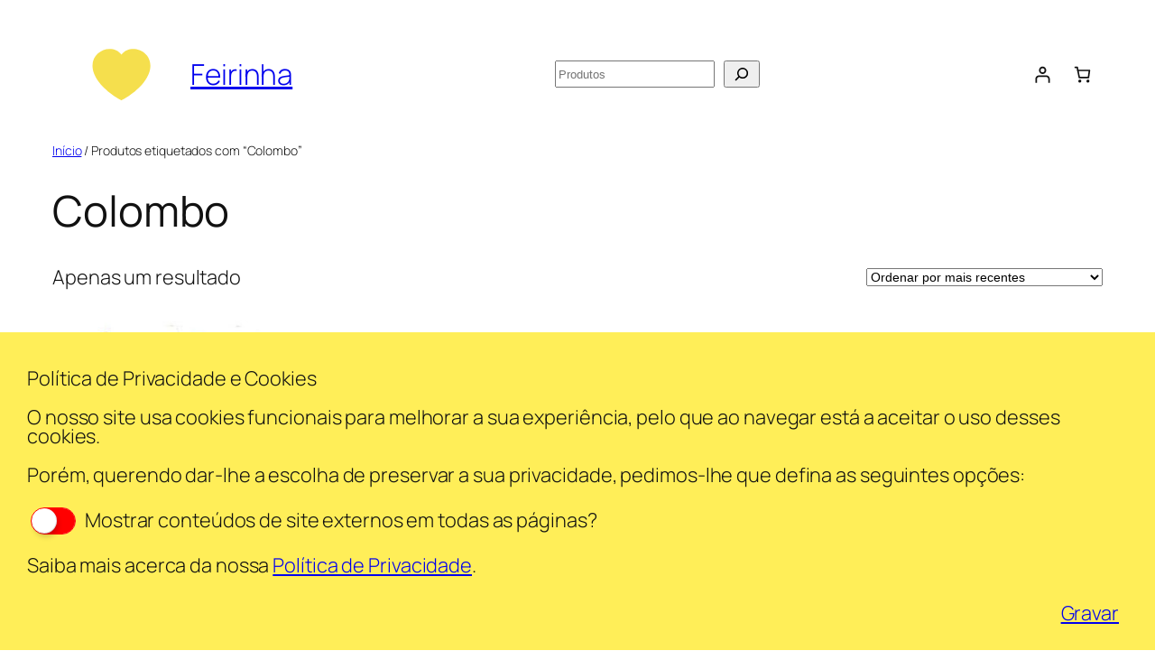

--- FILE ---
content_type: text/html; charset=UTF-8
request_url: https://feirinha.pt/produto-etiqueta/colombo/
body_size: 34459
content:
<!DOCTYPE html>
<html lang="pt-PT">
<head>
	<meta charset="UTF-8" />
	<meta name="viewport" content="width=device-width, initial-scale=1" />
<meta name='robots' content='max-image-preview:large' />
<title>Feirinha | Colombo</title>
<link rel="alternate" type="application/rss+xml" title="Feirinha &raquo; Feed" href="https://feirinha.pt/feed/" />
<link rel="alternate" type="application/rss+xml" title="Feirinha &raquo; Feed de comentários" href="https://feirinha.pt/comments/feed/" />
<link rel="alternate" type="application/rss+xml" title="Feed Feirinha &raquo; Colombo Etiqueta" href="https://feirinha.pt/produto-etiqueta/colombo/feed/" />
<style id='wp-img-auto-sizes-contain-inline-css'>
img:is([sizes=auto i],[sizes^="auto," i]){contain-intrinsic-size:3000px 1500px}
/*# sourceURL=wp-img-auto-sizes-contain-inline-css */
</style>
<style id='wp-block-image-inline-css'>
.wp-block-image>a,.wp-block-image>figure>a{display:inline-block}.wp-block-image img{box-sizing:border-box;height:auto;max-width:100%;vertical-align:bottom}@media not (prefers-reduced-motion){.wp-block-image img.hide{visibility:hidden}.wp-block-image img.show{animation:show-content-image .4s}}.wp-block-image[style*=border-radius] img,.wp-block-image[style*=border-radius]>a{border-radius:inherit}.wp-block-image.has-custom-border img{box-sizing:border-box}.wp-block-image.aligncenter{text-align:center}.wp-block-image.alignfull>a,.wp-block-image.alignwide>a{width:100%}.wp-block-image.alignfull img,.wp-block-image.alignwide img{height:auto;width:100%}.wp-block-image .aligncenter,.wp-block-image .alignleft,.wp-block-image .alignright,.wp-block-image.aligncenter,.wp-block-image.alignleft,.wp-block-image.alignright{display:table}.wp-block-image .aligncenter>figcaption,.wp-block-image .alignleft>figcaption,.wp-block-image .alignright>figcaption,.wp-block-image.aligncenter>figcaption,.wp-block-image.alignleft>figcaption,.wp-block-image.alignright>figcaption{caption-side:bottom;display:table-caption}.wp-block-image .alignleft{float:left;margin:.5em 1em .5em 0}.wp-block-image .alignright{float:right;margin:.5em 0 .5em 1em}.wp-block-image .aligncenter{margin-left:auto;margin-right:auto}.wp-block-image :where(figcaption){margin-bottom:1em;margin-top:.5em}.wp-block-image.is-style-circle-mask img{border-radius:9999px}@supports ((-webkit-mask-image:none) or (mask-image:none)) or (-webkit-mask-image:none){.wp-block-image.is-style-circle-mask img{border-radius:0;-webkit-mask-image:url('data:image/svg+xml;utf8,<svg viewBox="0 0 100 100" xmlns="http://www.w3.org/2000/svg"><circle cx="50" cy="50" r="50"/></svg>');mask-image:url('data:image/svg+xml;utf8,<svg viewBox="0 0 100 100" xmlns="http://www.w3.org/2000/svg"><circle cx="50" cy="50" r="50"/></svg>');mask-mode:alpha;-webkit-mask-position:center;mask-position:center;-webkit-mask-repeat:no-repeat;mask-repeat:no-repeat;-webkit-mask-size:contain;mask-size:contain}}:root :where(.wp-block-image.is-style-rounded img,.wp-block-image .is-style-rounded img){border-radius:9999px}.wp-block-image figure{margin:0}.wp-lightbox-container{display:flex;flex-direction:column;position:relative}.wp-lightbox-container img{cursor:zoom-in}.wp-lightbox-container img:hover+button{opacity:1}.wp-lightbox-container button{align-items:center;backdrop-filter:blur(16px) saturate(180%);background-color:#5a5a5a40;border:none;border-radius:4px;cursor:zoom-in;display:flex;height:20px;justify-content:center;opacity:0;padding:0;position:absolute;right:16px;text-align:center;top:16px;width:20px;z-index:100}@media not (prefers-reduced-motion){.wp-lightbox-container button{transition:opacity .2s ease}}.wp-lightbox-container button:focus-visible{outline:3px auto #5a5a5a40;outline:3px auto -webkit-focus-ring-color;outline-offset:3px}.wp-lightbox-container button:hover{cursor:pointer;opacity:1}.wp-lightbox-container button:focus{opacity:1}.wp-lightbox-container button:focus,.wp-lightbox-container button:hover,.wp-lightbox-container button:not(:hover):not(:active):not(.has-background){background-color:#5a5a5a40;border:none}.wp-lightbox-overlay{box-sizing:border-box;cursor:zoom-out;height:100vh;left:0;overflow:hidden;position:fixed;top:0;visibility:hidden;width:100%;z-index:100000}.wp-lightbox-overlay .close-button{align-items:center;cursor:pointer;display:flex;justify-content:center;min-height:40px;min-width:40px;padding:0;position:absolute;right:calc(env(safe-area-inset-right) + 16px);top:calc(env(safe-area-inset-top) + 16px);z-index:5000000}.wp-lightbox-overlay .close-button:focus,.wp-lightbox-overlay .close-button:hover,.wp-lightbox-overlay .close-button:not(:hover):not(:active):not(.has-background){background:none;border:none}.wp-lightbox-overlay .lightbox-image-container{height:var(--wp--lightbox-container-height);left:50%;overflow:hidden;position:absolute;top:50%;transform:translate(-50%,-50%);transform-origin:top left;width:var(--wp--lightbox-container-width);z-index:9999999999}.wp-lightbox-overlay .wp-block-image{align-items:center;box-sizing:border-box;display:flex;height:100%;justify-content:center;margin:0;position:relative;transform-origin:0 0;width:100%;z-index:3000000}.wp-lightbox-overlay .wp-block-image img{height:var(--wp--lightbox-image-height);min-height:var(--wp--lightbox-image-height);min-width:var(--wp--lightbox-image-width);width:var(--wp--lightbox-image-width)}.wp-lightbox-overlay .wp-block-image figcaption{display:none}.wp-lightbox-overlay button{background:none;border:none}.wp-lightbox-overlay .scrim{background-color:#fff;height:100%;opacity:.9;position:absolute;width:100%;z-index:2000000}.wp-lightbox-overlay.active{visibility:visible}@media not (prefers-reduced-motion){.wp-lightbox-overlay.active{animation:turn-on-visibility .25s both}.wp-lightbox-overlay.active img{animation:turn-on-visibility .35s both}.wp-lightbox-overlay.show-closing-animation:not(.active){animation:turn-off-visibility .35s both}.wp-lightbox-overlay.show-closing-animation:not(.active) img{animation:turn-off-visibility .25s both}.wp-lightbox-overlay.zoom.active{animation:none;opacity:1;visibility:visible}.wp-lightbox-overlay.zoom.active .lightbox-image-container{animation:lightbox-zoom-in .4s}.wp-lightbox-overlay.zoom.active .lightbox-image-container img{animation:none}.wp-lightbox-overlay.zoom.active .scrim{animation:turn-on-visibility .4s forwards}.wp-lightbox-overlay.zoom.show-closing-animation:not(.active){animation:none}.wp-lightbox-overlay.zoom.show-closing-animation:not(.active) .lightbox-image-container{animation:lightbox-zoom-out .4s}.wp-lightbox-overlay.zoom.show-closing-animation:not(.active) .lightbox-image-container img{animation:none}.wp-lightbox-overlay.zoom.show-closing-animation:not(.active) .scrim{animation:turn-off-visibility .4s forwards}}@keyframes show-content-image{0%{visibility:hidden}99%{visibility:hidden}to{visibility:visible}}@keyframes turn-on-visibility{0%{opacity:0}to{opacity:1}}@keyframes turn-off-visibility{0%{opacity:1;visibility:visible}99%{opacity:0;visibility:visible}to{opacity:0;visibility:hidden}}@keyframes lightbox-zoom-in{0%{transform:translate(calc((-100vw + var(--wp--lightbox-scrollbar-width))/2 + var(--wp--lightbox-initial-left-position)),calc(-50vh + var(--wp--lightbox-initial-top-position))) scale(var(--wp--lightbox-scale))}to{transform:translate(-50%,-50%) scale(1)}}@keyframes lightbox-zoom-out{0%{transform:translate(-50%,-50%) scale(1);visibility:visible}99%{visibility:visible}to{transform:translate(calc((-100vw + var(--wp--lightbox-scrollbar-width))/2 + var(--wp--lightbox-initial-left-position)),calc(-50vh + var(--wp--lightbox-initial-top-position))) scale(var(--wp--lightbox-scale));visibility:hidden}}
/*# sourceURL=https://feirinha.pt/wp-includes/blocks/image/style.min.css */
</style>
<style id='wp-block-site-title-inline-css'>
.wp-block-site-title{box-sizing:border-box}.wp-block-site-title :where(a){color:inherit;font-family:inherit;font-size:inherit;font-style:inherit;font-weight:inherit;letter-spacing:inherit;line-height:inherit;text-decoration:inherit}
/*# sourceURL=https://feirinha.pt/wp-includes/blocks/site-title/style.min.css */
</style>
<style id='wp-block-group-inline-css'>
.wp-block-group{box-sizing:border-box}:where(.wp-block-group.wp-block-group-is-layout-constrained){position:relative}
/*# sourceURL=https://feirinha.pt/wp-includes/blocks/group/style.min.css */
</style>
<style id='wp-block-search-inline-css'>
.wp-block-search__button{margin-left:10px;word-break:normal}.wp-block-search__button.has-icon{line-height:0}.wp-block-search__button svg{height:1.25em;min-height:24px;min-width:24px;width:1.25em;fill:currentColor;vertical-align:text-bottom}:where(.wp-block-search__button){border:1px solid #ccc;padding:6px 10px}.wp-block-search__inside-wrapper{display:flex;flex:auto;flex-wrap:nowrap;max-width:100%}.wp-block-search__label{width:100%}.wp-block-search.wp-block-search__button-only .wp-block-search__button{box-sizing:border-box;display:flex;flex-shrink:0;justify-content:center;margin-left:0;max-width:100%}.wp-block-search.wp-block-search__button-only .wp-block-search__inside-wrapper{min-width:0!important;transition-property:width}.wp-block-search.wp-block-search__button-only .wp-block-search__input{flex-basis:100%;transition-duration:.3s}.wp-block-search.wp-block-search__button-only.wp-block-search__searchfield-hidden,.wp-block-search.wp-block-search__button-only.wp-block-search__searchfield-hidden .wp-block-search__inside-wrapper{overflow:hidden}.wp-block-search.wp-block-search__button-only.wp-block-search__searchfield-hidden .wp-block-search__input{border-left-width:0!important;border-right-width:0!important;flex-basis:0;flex-grow:0;margin:0;min-width:0!important;padding-left:0!important;padding-right:0!important;width:0!important}:where(.wp-block-search__input){appearance:none;border:1px solid #949494;flex-grow:1;font-family:inherit;font-size:inherit;font-style:inherit;font-weight:inherit;letter-spacing:inherit;line-height:inherit;margin-left:0;margin-right:0;min-width:3rem;padding:8px;text-decoration:unset!important;text-transform:inherit}:where(.wp-block-search__button-inside .wp-block-search__inside-wrapper){background-color:#fff;border:1px solid #949494;box-sizing:border-box;padding:4px}:where(.wp-block-search__button-inside .wp-block-search__inside-wrapper) .wp-block-search__input{border:none;border-radius:0;padding:0 4px}:where(.wp-block-search__button-inside .wp-block-search__inside-wrapper) .wp-block-search__input:focus{outline:none}:where(.wp-block-search__button-inside .wp-block-search__inside-wrapper) :where(.wp-block-search__button){padding:4px 8px}.wp-block-search.aligncenter .wp-block-search__inside-wrapper{margin:auto}.wp-block[data-align=right] .wp-block-search.wp-block-search__button-only .wp-block-search__inside-wrapper{float:right}
/*# sourceURL=https://feirinha.pt/wp-includes/blocks/search/style.min.css */
</style>
<link rel='stylesheet' id='wc-blocks-style-css' href='https://feirinha.pt/wp-content/plugins/woocommerce/assets/client/blocks/wc-blocks.css?ver=wc-10.4.3' media='all' />
<style id='wc-blocks-style-inline-css'>
:root{--drawer-width: 480px}
/*# sourceURL=wc-blocks-style-inline-css */
</style>
<link rel='stylesheet' id='wc-blocks-style-customer-account-css' href='https://feirinha.pt/wp-content/plugins/woocommerce/assets/client/blocks/customer-account.css?ver=wc-10.4.3' media='all' />
<style id='wp-block-paragraph-inline-css'>
.is-small-text{font-size:.875em}.is-regular-text{font-size:1em}.is-large-text{font-size:2.25em}.is-larger-text{font-size:3em}.has-drop-cap:not(:focus):first-letter{float:left;font-size:8.4em;font-style:normal;font-weight:100;line-height:.68;margin:.05em .1em 0 0;text-transform:uppercase}body.rtl .has-drop-cap:not(:focus):first-letter{float:none;margin-left:.1em}p.has-drop-cap.has-background{overflow:hidden}:root :where(p.has-background){padding:1.25em 2.375em}:where(p.has-text-color:not(.has-link-color)) a{color:inherit}p.has-text-align-left[style*="writing-mode:vertical-lr"],p.has-text-align-right[style*="writing-mode:vertical-rl"]{rotate:180deg}
/*# sourceURL=https://feirinha.pt/wp-includes/blocks/paragraph/style.min.css */
</style>
<link rel='stylesheet' id='wc-blocks-style-mini-cart-contents-css' href='https://feirinha.pt/wp-content/plugins/woocommerce/assets/client/blocks/mini-cart-contents.css?ver=wc-10.4.3' media='all' />
<link rel='stylesheet' id='wc-blocks-packages-style-css' href='https://feirinha.pt/wp-content/plugins/woocommerce/assets/client/blocks/packages-style.css?ver=wc-10.4.3' media='all' />
<link rel='stylesheet' id='wc-blocks-style-mini-cart-css' href='https://feirinha.pt/wp-content/plugins/woocommerce/assets/client/blocks/mini-cart.css?ver=wc-10.4.3' media='all' />
<link rel='stylesheet' id='wc-blocks-style-breadcrumbs-css' href='https://feirinha.pt/wp-content/plugins/woocommerce/assets/client/blocks/breadcrumbs.css?ver=wc-10.4.3' media='all' />
<style id='wp-block-query-title-inline-css'>
.wp-block-query-title{box-sizing:border-box}
/*# sourceURL=https://feirinha.pt/wp-includes/blocks/query-title/style.min.css */
</style>
<link rel='stylesheet' id='wc-blocks-style-store-notices-css' href='https://feirinha.pt/wp-content/plugins/woocommerce/assets/client/blocks/store-notices.css?ver=wc-10.4.3' media='all' />
<link rel='stylesheet' id='wc-blocks-style-product-results-count-css' href='https://feirinha.pt/wp-content/plugins/woocommerce/assets/client/blocks/product-results-count.css?ver=wc-10.4.3' media='all' />
<link rel='stylesheet' id='wc-blocks-style-catalog-sorting-css' href='https://feirinha.pt/wp-content/plugins/woocommerce/assets/client/blocks/catalog-sorting.css?ver=wc-10.4.3' media='all' />
<link rel='stylesheet' id='wc-blocks-style-product-image-css' href='https://feirinha.pt/wp-content/plugins/woocommerce/assets/client/blocks/product-image.css?ver=wc-10.4.3' media='all' />
<style id='wp-block-post-title-inline-css'>
.wp-block-post-title{box-sizing:border-box;word-break:break-word}.wp-block-post-title :where(a){display:inline-block;font-family:inherit;font-size:inherit;font-style:inherit;font-weight:inherit;letter-spacing:inherit;line-height:inherit;text-decoration:inherit}
/*# sourceURL=https://feirinha.pt/wp-includes/blocks/post-title/style.min.css */
</style>
<style id='woocommerce-product-price-style-inline-css'>
@keyframes wc-skeleton-shimmer{to{transform:translateX(100%)}}.wc-block-components-product-price--align-left{display:block;text-align:left}.wc-block-components-product-price--align-center{display:block;text-align:center}.wc-block-components-product-price--align-right{display:block;text-align:right}.wc-block-components-product-price{display:block}.wc-block-components-product-price[hidden]{display:none}.wc-block-components-product-price .wc-block-all-products .wc-block-components-product-price{margin-bottom:12px}.wc-block-components-product-price ins{text-decoration:none}.wc-block-components-product-price .woocommerce-Price-amount{white-space:nowrap}.wc-block-components-product-price__value.is-discounted{margin-left:.5em}.is-loading .wc-block-components-product-price:before{background-color:currentColor!important;border:0!important;border-radius:.25rem;box-shadow:none;color:currentColor!important;content:".";display:block;display:inline-block;line-height:1;max-width:100%!important;opacity:.15;outline:0!important;overflow:hidden!important;pointer-events:none;position:relative!important;width:100%;width:5em;z-index:1}.is-loading .wc-block-components-product-price:before>*{visibility:hidden}.is-loading .wc-block-components-product-price:before:after{animation:loading__animation 1.5s ease-in-out infinite;background-image:linear-gradient(90deg,currentColor,hsla(0,0%,96%,.302),currentColor);background-repeat:no-repeat;content:" ";display:block;height:100%;left:0;position:absolute;right:0;top:0;transform:translateX(-100%)}@keyframes loading__animation{to{transform:translateX(100%)}}@media screen and (prefers-reduced-motion:reduce){.is-loading .wc-block-components-product-price:before{animation:none}}

/*# sourceURL=https://feirinha.pt/wp-content/plugins/woocommerce/assets/client/blocks/product-price.css */
</style>
<style id='woocommerce-product-template-style-inline-css'>
@keyframes wc-skeleton-shimmer{to{transform:translateX(100%)}}.wc-block-product-template{list-style:none;margin-bottom:0;margin-top:0;max-width:100%;padding:0}.wc-block-product-template.wc-block-product-template{background:none}.wc-block-product-template.is-flex-container{display:flex;flex-direction:row;flex-wrap:wrap;gap:1.25em}.wc-block-product-template.is-flex-container>li{list-style:none;margin:0;width:100%}@media(min-width:600px){.wc-block-product-template.is-flex-container.is-flex-container.columns-2>li{width:calc(50% - .625em)}.wc-block-product-template.is-flex-container.is-flex-container.columns-3>li{width:calc(33.33333% - .83333em)}.wc-block-product-template.is-flex-container.is-flex-container.columns-4>li{width:calc(25% - .9375em)}.wc-block-product-template.is-flex-container.is-flex-container.columns-5>li{width:calc(20% - 1em)}.wc-block-product-template.is-flex-container.is-flex-container.columns-6>li{width:calc(16.66667% - 1.04167em)}}.wc-block-product-template__responsive{grid-gap:1.25em;display:grid}.wc-block-product-template__responsive.columns-2{grid-template-columns:repeat(auto-fill,minmax(max(150px,calc(50% - .625em)),1fr))}.wc-block-product-template__responsive.columns-3{grid-template-columns:repeat(auto-fill,minmax(max(150px,calc(33.33333% - .83333em)),1fr))}.wc-block-product-template__responsive.columns-4{grid-template-columns:repeat(auto-fill,minmax(max(150px,calc(25% - .9375em)),1fr))}.wc-block-product-template__responsive.columns-5{grid-template-columns:repeat(auto-fill,minmax(max(150px,calc(20% - 1em)),1fr))}.wc-block-product-template__responsive.columns-6{grid-template-columns:repeat(auto-fill,minmax(max(150px,calc(16.66667% - 1.04167em)),1fr))}.wc-block-product-template__responsive>li{margin-block-start:0}:where(.wc-block-product-template .wc-block-product)>:not(:last-child){margin-bottom:.75rem;margin-top:0}.is-product-collection-layout-list .wc-block-product:not(:last-child){margin-bottom:1.2rem}.is-product-collection-layout-carousel{container-name:carousel;container-type:inline-size;overflow-x:auto;padding:4px;position:relative;scroll-padding:0 30%;scroll-snap-type:x mandatory;scrollbar-width:none}.is-product-collection-layout-carousel .wc-block-product{flex-basis:0;max-width:400px;min-width:42.5%;scroll-snap-align:center}@container carousel (min-width: 600px){.is-product-collection-layout-carousel .wc-block-product{min-width:28.5%}}@container carousel (min-width: 782px){.is-product-collection-layout-carousel .wc-block-product{min-width:29%}}@container carousel (min-width: 960px){.is-product-collection-layout-carousel .wc-block-product{min-width:22%}}@container carousel (min-width: 1280px){.is-product-collection-layout-carousel .wc-block-product{min-width:18%}}@container carousel (min-width: 1440px){.is-product-collection-layout-carousel .wc-block-product{min-width:15%}}

/*# sourceURL=https://feirinha.pt/wp-content/plugins/woocommerce/assets/client/blocks/woocommerce/product-template-style.css */
</style>
<style id='woocommerce-product-collection-style-inline-css'>
@keyframes wc-skeleton-shimmer{to{transform:translateX(100%)}}.wp-block-woocommerce-product-collection{margin-bottom:30px}.wp-block-woocommerce-product-collection .wc-block-components-product-stock-indicator{text-align:center}.wp-block-woocommerce-product-collection h2.wp-block-heading{font-size:var(--wp--preset--font-size--small,14px);line-height:20px}@media(max-width:600px)and (hover:none)and (pointer:coarse){.wp-block-woocommerce-product-collection:has(.is-product-collection-layout-carousel) :where(.wc-block-next-previous-buttons.wc-block-next-previous-buttons){display:none}}.wc-block-components-notice-banner .wc-block-components-button.wc-block-components-notice-banner__dismiss[hidden]{display:none}

/*# sourceURL=https://feirinha.pt/wp-content/plugins/woocommerce/assets/client/blocks/woocommerce/product-collection-style.css */
</style>
<style id='wp-interactivity-router-animations-inline-css'>
			.wp-interactivity-router-loading-bar {
				position: fixed;
				top: 0;
				left: 0;
				margin: 0;
				padding: 0;
				width: 100vw;
				max-width: 100vw !important;
				height: 4px;
				background-color: #000;
				opacity: 0
			}
			.wp-interactivity-router-loading-bar.start-animation {
				animation: wp-interactivity-router-loading-bar-start-animation 30s cubic-bezier(0.03, 0.5, 0, 1) forwards
			}
			.wp-interactivity-router-loading-bar.finish-animation {
				animation: wp-interactivity-router-loading-bar-finish-animation 300ms ease-in
			}
			@keyframes wp-interactivity-router-loading-bar-start-animation {
				0% { transform: scaleX(0); transform-origin: 0 0; opacity: 1 }
				100% { transform: scaleX(1); transform-origin: 0 0; opacity: 1 }
			}
			@keyframes wp-interactivity-router-loading-bar-finish-animation {
				0% { opacity: 1 }
				50% { opacity: 1 }
				100% { opacity: 0 }
			}
/*# sourceURL=wp-interactivity-router-animations-inline-css */
</style>
<link rel='stylesheet' id='wp-block-cover-css' href='https://feirinha.pt/wp-includes/blocks/cover/style.min.css?ver=6.9' media='all' />
<style id='wp-block-categories-inline-css'>
.wp-block-categories{box-sizing:border-box}.wp-block-categories.alignleft{margin-right:2em}.wp-block-categories.alignright{margin-left:2em}.wp-block-categories.wp-block-categories-dropdown.aligncenter{text-align:center}.wp-block-categories .wp-block-categories__label{display:block;width:100%}
/*# sourceURL=https://feirinha.pt/wp-includes/blocks/categories/style.min.css */
</style>
<style id='woocommerce-accordion-group-style-inline-css'>
@keyframes wc-skeleton-shimmer{to{transform:translateX(100%)}}.wp-block-woocommerce-accordion-item{display:grid;grid-template-rows:max-content 0fr}.wp-block-woocommerce-accordion-item.is-open{grid-template-rows:max-content 1fr}.wp-block-woocommerce-accordion-item .accordion-item__heading{color:inherit;margin:0;padding:0}.accordion-item__toggle{align-items:center;background:none;border:none;color:inherit;cursor:pointer;display:flex;font-family:inherit;font-size:inherit;font-weight:inherit;letter-spacing:inherit;line-height:inherit;outline:none;padding:var(--wp--preset--spacing--20,1em) 0;position:relative;text-align:inherit;text-decoration:inherit;text-transform:inherit;width:100%;word-spacing:inherit}.accordion-item__toggle>span{width:100%}.is-layout-flow>.wp-block-woocommerce-accordion-panel,.wp-block-woocommerce-accordion-panel{margin:0;overflow:hidden}.accordion-panel__wrapper{padding-bottom:var(--wp--preset--spacing--20,1em)}.is-style-no-icon .accordion-item__toggle-icon{background-color:unset}.wp-block-woocommerce-accordion-header.icon-position-left .accordion-item__toggle{flex-direction:row-reverse}.accordion-item__toggle:focus-visible{outline:2px solid -webkit-focus-ring-color;outline-offset:2px}@media(prefers-reduced-motion:no-preference){.wp-block-woocommerce-accordion-item .accordion-item__toggle-icon{transition:transform .2s ease-in-out}.wp-block-woocommerce-accordion-item{transition:grid-template-rows .3s ease-out}}.is-open .accordion-item__toggle-icon.has-icon-plus{transform:rotate(45deg)}.is-open .accordion-item__toggle-icon.has-icon-chevron{transform:rotate(-180deg)}.is-open .accordion-item__toggle-icon.has-icon-circlePlus{transform:rotate(45deg)}.is-open .accordion-item__toggle-icon.has-icon-caret{transform:rotate(-180deg)}.is-open .accordion-item__toggle-icon.has-icon-chevronRight{transform:rotate(90deg)}

/*# sourceURL=https://feirinha.pt/wp-content/plugins/woocommerce/assets/client/blocks/woocommerce/accordion-group-style.css */
</style>
<style id='wp-block-button-inline-css'>
.wp-block-button__link{align-content:center;box-sizing:border-box;cursor:pointer;display:inline-block;height:100%;text-align:center;word-break:break-word}.wp-block-button__link.aligncenter{text-align:center}.wp-block-button__link.alignright{text-align:right}:where(.wp-block-button__link){border-radius:9999px;box-shadow:none;padding:calc(.667em + 2px) calc(1.333em + 2px);text-decoration:none}.wp-block-button[style*=text-decoration] .wp-block-button__link{text-decoration:inherit}.wp-block-buttons>.wp-block-button.has-custom-width{max-width:none}.wp-block-buttons>.wp-block-button.has-custom-width .wp-block-button__link{width:100%}.wp-block-buttons>.wp-block-button.has-custom-font-size .wp-block-button__link{font-size:inherit}.wp-block-buttons>.wp-block-button.wp-block-button__width-25{width:calc(25% - var(--wp--style--block-gap, .5em)*.75)}.wp-block-buttons>.wp-block-button.wp-block-button__width-50{width:calc(50% - var(--wp--style--block-gap, .5em)*.5)}.wp-block-buttons>.wp-block-button.wp-block-button__width-75{width:calc(75% - var(--wp--style--block-gap, .5em)*.25)}.wp-block-buttons>.wp-block-button.wp-block-button__width-100{flex-basis:100%;width:100%}.wp-block-buttons.is-vertical>.wp-block-button.wp-block-button__width-25{width:25%}.wp-block-buttons.is-vertical>.wp-block-button.wp-block-button__width-50{width:50%}.wp-block-buttons.is-vertical>.wp-block-button.wp-block-button__width-75{width:75%}.wp-block-button.is-style-squared,.wp-block-button__link.wp-block-button.is-style-squared{border-radius:0}.wp-block-button.no-border-radius,.wp-block-button__link.no-border-radius{border-radius:0!important}:root :where(.wp-block-button .wp-block-button__link.is-style-outline),:root :where(.wp-block-button.is-style-outline>.wp-block-button__link){border:2px solid;padding:.667em 1.333em}:root :where(.wp-block-button .wp-block-button__link.is-style-outline:not(.has-text-color)),:root :where(.wp-block-button.is-style-outline>.wp-block-button__link:not(.has-text-color)){color:currentColor}:root :where(.wp-block-button .wp-block-button__link.is-style-outline:not(.has-background)),:root :where(.wp-block-button.is-style-outline>.wp-block-button__link:not(.has-background)){background-color:initial;background-image:none}
/*# sourceURL=https://feirinha.pt/wp-includes/blocks/button/style.min.css */
</style>
<style id='wp-block-buttons-inline-css'>
.wp-block-buttons{box-sizing:border-box}.wp-block-buttons.is-vertical{flex-direction:column}.wp-block-buttons.is-vertical>.wp-block-button:last-child{margin-bottom:0}.wp-block-buttons>.wp-block-button{display:inline-block;margin:0}.wp-block-buttons.is-content-justification-left{justify-content:flex-start}.wp-block-buttons.is-content-justification-left.is-vertical{align-items:flex-start}.wp-block-buttons.is-content-justification-center{justify-content:center}.wp-block-buttons.is-content-justification-center.is-vertical{align-items:center}.wp-block-buttons.is-content-justification-right{justify-content:flex-end}.wp-block-buttons.is-content-justification-right.is-vertical{align-items:flex-end}.wp-block-buttons.is-content-justification-space-between{justify-content:space-between}.wp-block-buttons.aligncenter{text-align:center}.wp-block-buttons:not(.is-content-justification-space-between,.is-content-justification-right,.is-content-justification-left,.is-content-justification-center) .wp-block-button.aligncenter{margin-left:auto;margin-right:auto;width:100%}.wp-block-buttons[style*=text-decoration] .wp-block-button,.wp-block-buttons[style*=text-decoration] .wp-block-button__link{text-decoration:inherit}.wp-block-buttons.has-custom-font-size .wp-block-button__link{font-size:inherit}.wp-block-buttons .wp-block-button__link{width:100%}.wp-block-button.aligncenter{text-align:center}
/*# sourceURL=https://feirinha.pt/wp-includes/blocks/buttons/style.min.css */
</style>
<style id='wp-block-spacer-inline-css'>
.wp-block-spacer{clear:both}
/*# sourceURL=https://feirinha.pt/wp-includes/blocks/spacer/style.min.css */
</style>
<style id='safe-svg-svg-icon-style-inline-css'>
.safe-svg-cover{text-align:center}.safe-svg-cover .safe-svg-inside{display:inline-block;max-width:100%}.safe-svg-cover svg{fill:currentColor;height:100%;max-height:100%;max-width:100%;width:100%}

/*# sourceURL=https://feirinha.pt/wp-content/plugins/safe-svg/dist/safe-svg-block-frontend.css */
</style>
<style id='wp-block-heading-inline-css'>
h1:where(.wp-block-heading).has-background,h2:where(.wp-block-heading).has-background,h3:where(.wp-block-heading).has-background,h4:where(.wp-block-heading).has-background,h5:where(.wp-block-heading).has-background,h6:where(.wp-block-heading).has-background{padding:1.25em 2.375em}h1.has-text-align-left[style*=writing-mode]:where([style*=vertical-lr]),h1.has-text-align-right[style*=writing-mode]:where([style*=vertical-rl]),h2.has-text-align-left[style*=writing-mode]:where([style*=vertical-lr]),h2.has-text-align-right[style*=writing-mode]:where([style*=vertical-rl]),h3.has-text-align-left[style*=writing-mode]:where([style*=vertical-lr]),h3.has-text-align-right[style*=writing-mode]:where([style*=vertical-rl]),h4.has-text-align-left[style*=writing-mode]:where([style*=vertical-lr]),h4.has-text-align-right[style*=writing-mode]:where([style*=vertical-rl]),h5.has-text-align-left[style*=writing-mode]:where([style*=vertical-lr]),h5.has-text-align-right[style*=writing-mode]:where([style*=vertical-rl]),h6.has-text-align-left[style*=writing-mode]:where([style*=vertical-lr]),h6.has-text-align-right[style*=writing-mode]:where([style*=vertical-rl]){rotate:180deg}
/*# sourceURL=https://feirinha.pt/wp-includes/blocks/heading/style.min.css */
</style>
<style id='wp-block-columns-inline-css'>
.wp-block-columns{box-sizing:border-box;display:flex;flex-wrap:wrap!important}@media (min-width:782px){.wp-block-columns{flex-wrap:nowrap!important}}.wp-block-columns{align-items:normal!important}.wp-block-columns.are-vertically-aligned-top{align-items:flex-start}.wp-block-columns.are-vertically-aligned-center{align-items:center}.wp-block-columns.are-vertically-aligned-bottom{align-items:flex-end}@media (max-width:781px){.wp-block-columns:not(.is-not-stacked-on-mobile)>.wp-block-column{flex-basis:100%!important}}@media (min-width:782px){.wp-block-columns:not(.is-not-stacked-on-mobile)>.wp-block-column{flex-basis:0;flex-grow:1}.wp-block-columns:not(.is-not-stacked-on-mobile)>.wp-block-column[style*=flex-basis]{flex-grow:0}}.wp-block-columns.is-not-stacked-on-mobile{flex-wrap:nowrap!important}.wp-block-columns.is-not-stacked-on-mobile>.wp-block-column{flex-basis:0;flex-grow:1}.wp-block-columns.is-not-stacked-on-mobile>.wp-block-column[style*=flex-basis]{flex-grow:0}:where(.wp-block-columns){margin-bottom:1.75em}:where(.wp-block-columns.has-background){padding:1.25em 2.375em}.wp-block-column{flex-grow:1;min-width:0;overflow-wrap:break-word;word-break:break-word}.wp-block-column.is-vertically-aligned-top{align-self:flex-start}.wp-block-column.is-vertically-aligned-center{align-self:center}.wp-block-column.is-vertically-aligned-bottom{align-self:flex-end}.wp-block-column.is-vertically-aligned-stretch{align-self:stretch}.wp-block-column.is-vertically-aligned-bottom,.wp-block-column.is-vertically-aligned-center,.wp-block-column.is-vertically-aligned-top{width:100%}
/*# sourceURL=https://feirinha.pt/wp-includes/blocks/columns/style.min.css */
</style>
<style id='wp-block-site-tagline-inline-css'>
.wp-block-site-tagline{box-sizing:border-box}
/*# sourceURL=https://feirinha.pt/wp-includes/blocks/site-tagline/style.min.css */
</style>
<style id='wp-block-navigation-link-inline-css'>
.wp-block-navigation .wp-block-navigation-item__label{overflow-wrap:break-word}.wp-block-navigation .wp-block-navigation-item__description{display:none}.link-ui-tools{outline:1px solid #f0f0f0;padding:8px}.link-ui-block-inserter{padding-top:8px}.link-ui-block-inserter__back{margin-left:8px;text-transform:uppercase}
/*# sourceURL=https://feirinha.pt/wp-includes/blocks/navigation-link/style.min.css */
</style>
<link rel='stylesheet' id='wp-block-navigation-css' href='https://feirinha.pt/wp-includes/blocks/navigation/style.min.css?ver=6.9' media='all' />
<style id='wp-block-library-inline-css'>
:root{--wp-block-synced-color:#7a00df;--wp-block-synced-color--rgb:122,0,223;--wp-bound-block-color:var(--wp-block-synced-color);--wp-editor-canvas-background:#ddd;--wp-admin-theme-color:#007cba;--wp-admin-theme-color--rgb:0,124,186;--wp-admin-theme-color-darker-10:#006ba1;--wp-admin-theme-color-darker-10--rgb:0,107,160.5;--wp-admin-theme-color-darker-20:#005a87;--wp-admin-theme-color-darker-20--rgb:0,90,135;--wp-admin-border-width-focus:2px}@media (min-resolution:192dpi){:root{--wp-admin-border-width-focus:1.5px}}.wp-element-button{cursor:pointer}:root .has-very-light-gray-background-color{background-color:#eee}:root .has-very-dark-gray-background-color{background-color:#313131}:root .has-very-light-gray-color{color:#eee}:root .has-very-dark-gray-color{color:#313131}:root .has-vivid-green-cyan-to-vivid-cyan-blue-gradient-background{background:linear-gradient(135deg,#00d084,#0693e3)}:root .has-purple-crush-gradient-background{background:linear-gradient(135deg,#34e2e4,#4721fb 50%,#ab1dfe)}:root .has-hazy-dawn-gradient-background{background:linear-gradient(135deg,#faaca8,#dad0ec)}:root .has-subdued-olive-gradient-background{background:linear-gradient(135deg,#fafae1,#67a671)}:root .has-atomic-cream-gradient-background{background:linear-gradient(135deg,#fdd79a,#004a59)}:root .has-nightshade-gradient-background{background:linear-gradient(135deg,#330968,#31cdcf)}:root .has-midnight-gradient-background{background:linear-gradient(135deg,#020381,#2874fc)}:root{--wp--preset--font-size--normal:16px;--wp--preset--font-size--huge:42px}.has-regular-font-size{font-size:1em}.has-larger-font-size{font-size:2.625em}.has-normal-font-size{font-size:var(--wp--preset--font-size--normal)}.has-huge-font-size{font-size:var(--wp--preset--font-size--huge)}.has-text-align-center{text-align:center}.has-text-align-left{text-align:left}.has-text-align-right{text-align:right}.has-fit-text{white-space:nowrap!important}#end-resizable-editor-section{display:none}.aligncenter{clear:both}.items-justified-left{justify-content:flex-start}.items-justified-center{justify-content:center}.items-justified-right{justify-content:flex-end}.items-justified-space-between{justify-content:space-between}.screen-reader-text{border:0;clip-path:inset(50%);height:1px;margin:-1px;overflow:hidden;padding:0;position:absolute;width:1px;word-wrap:normal!important}.screen-reader-text:focus{background-color:#ddd;clip-path:none;color:#444;display:block;font-size:1em;height:auto;left:5px;line-height:normal;padding:15px 23px 14px;text-decoration:none;top:5px;width:auto;z-index:100000}html :where(.has-border-color){border-style:solid}html :where([style*=border-top-color]){border-top-style:solid}html :where([style*=border-right-color]){border-right-style:solid}html :where([style*=border-bottom-color]){border-bottom-style:solid}html :where([style*=border-left-color]){border-left-style:solid}html :where([style*=border-width]){border-style:solid}html :where([style*=border-top-width]){border-top-style:solid}html :where([style*=border-right-width]){border-right-style:solid}html :where([style*=border-bottom-width]){border-bottom-style:solid}html :where([style*=border-left-width]){border-left-style:solid}html :where(img[class*=wp-image-]){height:auto;max-width:100%}:where(figure){margin:0 0 1em}html :where(.is-position-sticky){--wp-admin--admin-bar--position-offset:var(--wp-admin--admin-bar--height,0px)}@media screen and (max-width:600px){html :where(.is-position-sticky){--wp-admin--admin-bar--position-offset:0px}}
/*# sourceURL=/wp-includes/css/dist/block-library/common.min.css */
</style>
<style id='global-styles-inline-css'>
:root{--wp--preset--aspect-ratio--square: 1;--wp--preset--aspect-ratio--4-3: 4/3;--wp--preset--aspect-ratio--3-4: 3/4;--wp--preset--aspect-ratio--3-2: 3/2;--wp--preset--aspect-ratio--2-3: 2/3;--wp--preset--aspect-ratio--16-9: 16/9;--wp--preset--aspect-ratio--9-16: 9/16;--wp--preset--color--black: #000000;--wp--preset--color--cyan-bluish-gray: #abb8c3;--wp--preset--color--white: #ffffff;--wp--preset--color--pale-pink: #f78da7;--wp--preset--color--vivid-red: #cf2e2e;--wp--preset--color--luminous-vivid-orange: #ff6900;--wp--preset--color--luminous-vivid-amber: #fcb900;--wp--preset--color--light-green-cyan: #7bdcb5;--wp--preset--color--vivid-green-cyan: #00d084;--wp--preset--color--pale-cyan-blue: #8ed1fc;--wp--preset--color--vivid-cyan-blue: #0693e3;--wp--preset--color--vivid-purple: #9b51e0;--wp--preset--color--base: #FFFFFF;--wp--preset--color--contrast: #111111;--wp--preset--color--accent-1: #FFEE58;--wp--preset--color--accent-2: #F6CFF4;--wp--preset--color--accent-3: #503AA8;--wp--preset--color--accent-4: #686868;--wp--preset--color--accent-5: #FBFAF3;--wp--preset--color--accent-6: color-mix(in srgb, currentColor 20%, transparent);--wp--preset--gradient--vivid-cyan-blue-to-vivid-purple: linear-gradient(135deg,rgb(6,147,227) 0%,rgb(155,81,224) 100%);--wp--preset--gradient--light-green-cyan-to-vivid-green-cyan: linear-gradient(135deg,rgb(122,220,180) 0%,rgb(0,208,130) 100%);--wp--preset--gradient--luminous-vivid-amber-to-luminous-vivid-orange: linear-gradient(135deg,rgb(252,185,0) 0%,rgb(255,105,0) 100%);--wp--preset--gradient--luminous-vivid-orange-to-vivid-red: linear-gradient(135deg,rgb(255,105,0) 0%,rgb(207,46,46) 100%);--wp--preset--gradient--very-light-gray-to-cyan-bluish-gray: linear-gradient(135deg,rgb(238,238,238) 0%,rgb(169,184,195) 100%);--wp--preset--gradient--cool-to-warm-spectrum: linear-gradient(135deg,rgb(74,234,220) 0%,rgb(151,120,209) 20%,rgb(207,42,186) 40%,rgb(238,44,130) 60%,rgb(251,105,98) 80%,rgb(254,248,76) 100%);--wp--preset--gradient--blush-light-purple: linear-gradient(135deg,rgb(255,206,236) 0%,rgb(152,150,240) 100%);--wp--preset--gradient--blush-bordeaux: linear-gradient(135deg,rgb(254,205,165) 0%,rgb(254,45,45) 50%,rgb(107,0,62) 100%);--wp--preset--gradient--luminous-dusk: linear-gradient(135deg,rgb(255,203,112) 0%,rgb(199,81,192) 50%,rgb(65,88,208) 100%);--wp--preset--gradient--pale-ocean: linear-gradient(135deg,rgb(255,245,203) 0%,rgb(182,227,212) 50%,rgb(51,167,181) 100%);--wp--preset--gradient--electric-grass: linear-gradient(135deg,rgb(202,248,128) 0%,rgb(113,206,126) 100%);--wp--preset--gradient--midnight: linear-gradient(135deg,rgb(2,3,129) 0%,rgb(40,116,252) 100%);--wp--preset--font-size--small: 0.875rem;--wp--preset--font-size--medium: clamp(1rem, 1rem + ((1vw - 0.2rem) * 0.196), 1.125rem);--wp--preset--font-size--large: clamp(1.125rem, 1.125rem + ((1vw - 0.2rem) * 0.392), 1.375rem);--wp--preset--font-size--x-large: clamp(1.75rem, 1.75rem + ((1vw - 0.2rem) * 0.392), 2rem);--wp--preset--font-size--xx-large: clamp(2.15rem, 2.15rem + ((1vw - 0.2rem) * 1.333), 3rem);--wp--preset--font-family--manrope: Manrope, sans-serif;--wp--preset--font-family--fira-code: "Fira Code", monospace;--wp--preset--spacing--20: 10px;--wp--preset--spacing--30: 20px;--wp--preset--spacing--40: 30px;--wp--preset--spacing--50: clamp(30px, 5vw, 50px);--wp--preset--spacing--60: clamp(30px, 7vw, 70px);--wp--preset--spacing--70: clamp(50px, 7vw, 90px);--wp--preset--spacing--80: clamp(70px, 10vw, 140px);--wp--preset--shadow--natural: 6px 6px 9px rgba(0, 0, 0, 0.2);--wp--preset--shadow--deep: 12px 12px 50px rgba(0, 0, 0, 0.4);--wp--preset--shadow--sharp: 6px 6px 0px rgba(0, 0, 0, 0.2);--wp--preset--shadow--outlined: 6px 6px 0px -3px rgb(255, 255, 255), 6px 6px rgb(0, 0, 0);--wp--preset--shadow--crisp: 6px 6px 0px rgb(0, 0, 0);}:root { --wp--style--global--content-size: 645px;--wp--style--global--wide-size: 1340px; }:where(body) { margin: 0; }.wp-site-blocks { padding-top: var(--wp--style--root--padding-top); padding-bottom: var(--wp--style--root--padding-bottom); }.has-global-padding { padding-right: var(--wp--style--root--padding-right); padding-left: var(--wp--style--root--padding-left); }.has-global-padding > .alignfull { margin-right: calc(var(--wp--style--root--padding-right) * -1); margin-left: calc(var(--wp--style--root--padding-left) * -1); }.has-global-padding :where(:not(.alignfull.is-layout-flow) > .has-global-padding:not(.wp-block-block, .alignfull)) { padding-right: 0; padding-left: 0; }.has-global-padding :where(:not(.alignfull.is-layout-flow) > .has-global-padding:not(.wp-block-block, .alignfull)) > .alignfull { margin-left: 0; margin-right: 0; }.wp-site-blocks > .alignleft { float: left; margin-right: 2em; }.wp-site-blocks > .alignright { float: right; margin-left: 2em; }.wp-site-blocks > .aligncenter { justify-content: center; margin-left: auto; margin-right: auto; }:where(.wp-site-blocks) > * { margin-block-start: 1.2rem; margin-block-end: 0; }:where(.wp-site-blocks) > :first-child { margin-block-start: 0; }:where(.wp-site-blocks) > :last-child { margin-block-end: 0; }:root { --wp--style--block-gap: 1.2rem; }:root :where(.is-layout-flow) > :first-child{margin-block-start: 0;}:root :where(.is-layout-flow) > :last-child{margin-block-end: 0;}:root :where(.is-layout-flow) > *{margin-block-start: 1.2rem;margin-block-end: 0;}:root :where(.is-layout-constrained) > :first-child{margin-block-start: 0;}:root :where(.is-layout-constrained) > :last-child{margin-block-end: 0;}:root :where(.is-layout-constrained) > *{margin-block-start: 1.2rem;margin-block-end: 0;}:root :where(.is-layout-flex){gap: 1.2rem;}:root :where(.is-layout-grid){gap: 1.2rem;}.is-layout-flow > .alignleft{float: left;margin-inline-start: 0;margin-inline-end: 2em;}.is-layout-flow > .alignright{float: right;margin-inline-start: 2em;margin-inline-end: 0;}.is-layout-flow > .aligncenter{margin-left: auto !important;margin-right: auto !important;}.is-layout-constrained > .alignleft{float: left;margin-inline-start: 0;margin-inline-end: 2em;}.is-layout-constrained > .alignright{float: right;margin-inline-start: 2em;margin-inline-end: 0;}.is-layout-constrained > .aligncenter{margin-left: auto !important;margin-right: auto !important;}.is-layout-constrained > :where(:not(.alignleft):not(.alignright):not(.alignfull)){max-width: var(--wp--style--global--content-size);margin-left: auto !important;margin-right: auto !important;}.is-layout-constrained > .alignwide{max-width: var(--wp--style--global--wide-size);}body .is-layout-flex{display: flex;}.is-layout-flex{flex-wrap: wrap;align-items: center;}.is-layout-flex > :is(*, div){margin: 0;}body .is-layout-grid{display: grid;}.is-layout-grid > :is(*, div){margin: 0;}body{background-color: var(--wp--preset--color--base);color: var(--wp--preset--color--contrast);font-family: var(--wp--preset--font-family--manrope);font-size: var(--wp--preset--font-size--large);font-weight: 300;letter-spacing: -0.1px;line-height: 1.4;--wp--style--root--padding-top: 0px;--wp--style--root--padding-right: var(--wp--preset--spacing--50);--wp--style--root--padding-bottom: 0px;--wp--style--root--padding-left: var(--wp--preset--spacing--50);}a:where(:not(.wp-element-button)){color: currentColor;text-decoration: underline;}:root :where(a:where(:not(.wp-element-button)):hover){text-decoration: none;}h1, h2, h3, h4, h5, h6{font-weight: 400;letter-spacing: -0.1px;line-height: 1.125;}h1{font-size: var(--wp--preset--font-size--xx-large);}h2{font-size: var(--wp--preset--font-size--x-large);}h3{font-size: var(--wp--preset--font-size--large);}h4{font-size: var(--wp--preset--font-size--medium);}h5{font-size: var(--wp--preset--font-size--small);letter-spacing: 0.5px;}h6{font-size: var(--wp--preset--font-size--small);font-weight: 700;letter-spacing: 1.4px;text-transform: uppercase;}:root :where(.wp-element-button, .wp-block-button__link){background-color: var(--wp--preset--color--contrast);border-width: 0;color: var(--wp--preset--color--base);font-family: inherit;font-size: var(--wp--preset--font-size--medium);font-style: inherit;font-weight: inherit;letter-spacing: inherit;line-height: inherit;padding-top: 1rem;padding-right: 2.25rem;padding-bottom: 1rem;padding-left: 2.25rem;text-decoration: none;text-transform: inherit;}:root :where(.wp-element-button:hover, .wp-block-button__link:hover){background-color: color-mix(in srgb, var(--wp--preset--color--contrast) 85%, transparent);border-color: transparent;color: var(--wp--preset--color--base);}:root :where(.wp-element-button:focus, .wp-block-button__link:focus){outline-color: var(--wp--preset--color--accent-4);outline-offset: 2px;}:root :where(.wp-element-caption, .wp-block-audio figcaption, .wp-block-embed figcaption, .wp-block-gallery figcaption, .wp-block-image figcaption, .wp-block-table figcaption, .wp-block-video figcaption){font-size: var(--wp--preset--font-size--small);line-height: 1.4;}.has-black-color{color: var(--wp--preset--color--black) !important;}.has-cyan-bluish-gray-color{color: var(--wp--preset--color--cyan-bluish-gray) !important;}.has-white-color{color: var(--wp--preset--color--white) !important;}.has-pale-pink-color{color: var(--wp--preset--color--pale-pink) !important;}.has-vivid-red-color{color: var(--wp--preset--color--vivid-red) !important;}.has-luminous-vivid-orange-color{color: var(--wp--preset--color--luminous-vivid-orange) !important;}.has-luminous-vivid-amber-color{color: var(--wp--preset--color--luminous-vivid-amber) !important;}.has-light-green-cyan-color{color: var(--wp--preset--color--light-green-cyan) !important;}.has-vivid-green-cyan-color{color: var(--wp--preset--color--vivid-green-cyan) !important;}.has-pale-cyan-blue-color{color: var(--wp--preset--color--pale-cyan-blue) !important;}.has-vivid-cyan-blue-color{color: var(--wp--preset--color--vivid-cyan-blue) !important;}.has-vivid-purple-color{color: var(--wp--preset--color--vivid-purple) !important;}.has-base-color{color: var(--wp--preset--color--base) !important;}.has-contrast-color{color: var(--wp--preset--color--contrast) !important;}.has-accent-1-color{color: var(--wp--preset--color--accent-1) !important;}.has-accent-2-color{color: var(--wp--preset--color--accent-2) !important;}.has-accent-3-color{color: var(--wp--preset--color--accent-3) !important;}.has-accent-4-color{color: var(--wp--preset--color--accent-4) !important;}.has-accent-5-color{color: var(--wp--preset--color--accent-5) !important;}.has-accent-6-color{color: var(--wp--preset--color--accent-6) !important;}.has-black-background-color{background-color: var(--wp--preset--color--black) !important;}.has-cyan-bluish-gray-background-color{background-color: var(--wp--preset--color--cyan-bluish-gray) !important;}.has-white-background-color{background-color: var(--wp--preset--color--white) !important;}.has-pale-pink-background-color{background-color: var(--wp--preset--color--pale-pink) !important;}.has-vivid-red-background-color{background-color: var(--wp--preset--color--vivid-red) !important;}.has-luminous-vivid-orange-background-color{background-color: var(--wp--preset--color--luminous-vivid-orange) !important;}.has-luminous-vivid-amber-background-color{background-color: var(--wp--preset--color--luminous-vivid-amber) !important;}.has-light-green-cyan-background-color{background-color: var(--wp--preset--color--light-green-cyan) !important;}.has-vivid-green-cyan-background-color{background-color: var(--wp--preset--color--vivid-green-cyan) !important;}.has-pale-cyan-blue-background-color{background-color: var(--wp--preset--color--pale-cyan-blue) !important;}.has-vivid-cyan-blue-background-color{background-color: var(--wp--preset--color--vivid-cyan-blue) !important;}.has-vivid-purple-background-color{background-color: var(--wp--preset--color--vivid-purple) !important;}.has-base-background-color{background-color: var(--wp--preset--color--base) !important;}.has-contrast-background-color{background-color: var(--wp--preset--color--contrast) !important;}.has-accent-1-background-color{background-color: var(--wp--preset--color--accent-1) !important;}.has-accent-2-background-color{background-color: var(--wp--preset--color--accent-2) !important;}.has-accent-3-background-color{background-color: var(--wp--preset--color--accent-3) !important;}.has-accent-4-background-color{background-color: var(--wp--preset--color--accent-4) !important;}.has-accent-5-background-color{background-color: var(--wp--preset--color--accent-5) !important;}.has-accent-6-background-color{background-color: var(--wp--preset--color--accent-6) !important;}.has-black-border-color{border-color: var(--wp--preset--color--black) !important;}.has-cyan-bluish-gray-border-color{border-color: var(--wp--preset--color--cyan-bluish-gray) !important;}.has-white-border-color{border-color: var(--wp--preset--color--white) !important;}.has-pale-pink-border-color{border-color: var(--wp--preset--color--pale-pink) !important;}.has-vivid-red-border-color{border-color: var(--wp--preset--color--vivid-red) !important;}.has-luminous-vivid-orange-border-color{border-color: var(--wp--preset--color--luminous-vivid-orange) !important;}.has-luminous-vivid-amber-border-color{border-color: var(--wp--preset--color--luminous-vivid-amber) !important;}.has-light-green-cyan-border-color{border-color: var(--wp--preset--color--light-green-cyan) !important;}.has-vivid-green-cyan-border-color{border-color: var(--wp--preset--color--vivid-green-cyan) !important;}.has-pale-cyan-blue-border-color{border-color: var(--wp--preset--color--pale-cyan-blue) !important;}.has-vivid-cyan-blue-border-color{border-color: var(--wp--preset--color--vivid-cyan-blue) !important;}.has-vivid-purple-border-color{border-color: var(--wp--preset--color--vivid-purple) !important;}.has-base-border-color{border-color: var(--wp--preset--color--base) !important;}.has-contrast-border-color{border-color: var(--wp--preset--color--contrast) !important;}.has-accent-1-border-color{border-color: var(--wp--preset--color--accent-1) !important;}.has-accent-2-border-color{border-color: var(--wp--preset--color--accent-2) !important;}.has-accent-3-border-color{border-color: var(--wp--preset--color--accent-3) !important;}.has-accent-4-border-color{border-color: var(--wp--preset--color--accent-4) !important;}.has-accent-5-border-color{border-color: var(--wp--preset--color--accent-5) !important;}.has-accent-6-border-color{border-color: var(--wp--preset--color--accent-6) !important;}.has-vivid-cyan-blue-to-vivid-purple-gradient-background{background: var(--wp--preset--gradient--vivid-cyan-blue-to-vivid-purple) !important;}.has-light-green-cyan-to-vivid-green-cyan-gradient-background{background: var(--wp--preset--gradient--light-green-cyan-to-vivid-green-cyan) !important;}.has-luminous-vivid-amber-to-luminous-vivid-orange-gradient-background{background: var(--wp--preset--gradient--luminous-vivid-amber-to-luminous-vivid-orange) !important;}.has-luminous-vivid-orange-to-vivid-red-gradient-background{background: var(--wp--preset--gradient--luminous-vivid-orange-to-vivid-red) !important;}.has-very-light-gray-to-cyan-bluish-gray-gradient-background{background: var(--wp--preset--gradient--very-light-gray-to-cyan-bluish-gray) !important;}.has-cool-to-warm-spectrum-gradient-background{background: var(--wp--preset--gradient--cool-to-warm-spectrum) !important;}.has-blush-light-purple-gradient-background{background: var(--wp--preset--gradient--blush-light-purple) !important;}.has-blush-bordeaux-gradient-background{background: var(--wp--preset--gradient--blush-bordeaux) !important;}.has-luminous-dusk-gradient-background{background: var(--wp--preset--gradient--luminous-dusk) !important;}.has-pale-ocean-gradient-background{background: var(--wp--preset--gradient--pale-ocean) !important;}.has-electric-grass-gradient-background{background: var(--wp--preset--gradient--electric-grass) !important;}.has-midnight-gradient-background{background: var(--wp--preset--gradient--midnight) !important;}.has-small-font-size{font-size: var(--wp--preset--font-size--small) !important;}.has-medium-font-size{font-size: var(--wp--preset--font-size--medium) !important;}.has-large-font-size{font-size: var(--wp--preset--font-size--large) !important;}.has-x-large-font-size{font-size: var(--wp--preset--font-size--x-large) !important;}.has-xx-large-font-size{font-size: var(--wp--preset--font-size--xx-large) !important;}.has-manrope-font-family{font-family: var(--wp--preset--font-family--manrope) !important;}.has-fira-code-font-family{font-family: var(--wp--preset--font-family--fira-code) !important;}
:root :where(.wp-block-button .wp-block-button__link){background-color: var(--wp--preset--color--base);border-top-left-radius: 12px;border-top-right-radius: 12px;border-bottom-left-radius: 12px;border-bottom-right-radius: 12px;border-top-color: var(--wp--preset--color--accent-4);border-top-width: 1px;border-top-style: solid;border-right-color: var(--wp--preset--color--accent-4);border-right-width: 1px;border-right-style: solid;border-bottom-color: var(--wp--preset--color--accent-4);border-bottom-width: 1px;border-bottom-style: solid;border-left-color: var(--wp--preset--color--accent-4);border-left-width: 1px;border-left-style: solid;color: var(--wp--preset--color--contrast);}
:root :where(.wp-block-button .wp-block-button__link a:where(:not(.wp-element-button))){color: var(--wp--preset--color--contrast);}
:root :where(.wp-block-columns-is-layout-flow) > :first-child{margin-block-start: 0;}:root :where(.wp-block-columns-is-layout-flow) > :last-child{margin-block-end: 0;}:root :where(.wp-block-columns-is-layout-flow) > *{margin-block-start: var(--wp--preset--spacing--50);margin-block-end: 0;}:root :where(.wp-block-columns-is-layout-constrained) > :first-child{margin-block-start: 0;}:root :where(.wp-block-columns-is-layout-constrained) > :last-child{margin-block-end: 0;}:root :where(.wp-block-columns-is-layout-constrained) > *{margin-block-start: var(--wp--preset--spacing--50);margin-block-end: 0;}:root :where(.wp-block-columns-is-layout-flex){gap: var(--wp--preset--spacing--50);}:root :where(.wp-block-columns-is-layout-grid){gap: var(--wp--preset--spacing--50);}
:root :where(.wp-block-buttons-is-layout-flow) > :first-child{margin-block-start: 0;}:root :where(.wp-block-buttons-is-layout-flow) > :last-child{margin-block-end: 0;}:root :where(.wp-block-buttons-is-layout-flow) > *{margin-block-start: 16px;margin-block-end: 0;}:root :where(.wp-block-buttons-is-layout-constrained) > :first-child{margin-block-start: 0;}:root :where(.wp-block-buttons-is-layout-constrained) > :last-child{margin-block-end: 0;}:root :where(.wp-block-buttons-is-layout-constrained) > *{margin-block-start: 16px;margin-block-end: 0;}:root :where(.wp-block-buttons-is-layout-flex){gap: 16px;}:root :where(.wp-block-buttons-is-layout-grid){gap: 16px;}
:root :where(.wp-block-post-title a:where(:not(.wp-element-button))){text-decoration: none;}
:root :where(.wp-block-post-title a:where(:not(.wp-element-button)):hover){text-decoration: underline;}
:root :where(.wp-block-search .wp-block-search__label, .wp-block-search .wp-block-search__input, .wp-block-search .wp-block-search__button){font-size: var(--wp--preset--font-size--medium);line-height: 1.6;}:root :where(.wp-block-search .wp-block-search__input){border-radius:3.125rem;padding-left:1.5625rem;padding-right:1.5625rem;border-color:var(--wp--preset--color--accent-6);}
:root :where(.wp-block-search .wp-element-button,.wp-block-search  .wp-block-button__link){border-radius: 3.125rem;margin-left: 1.125rem;}
:root :where(.wp-block-search .wp-element-button:hover,.wp-block-search  .wp-block-button__link:hover){border-color: transparent;}
:root :where(.wp-block-site-tagline){font-size: var(--wp--preset--font-size--medium);}
:root :where(.wp-block-site-title){font-weight: 700;letter-spacing: -.5px;}
:root :where(.wp-block-site-title a:where(:not(.wp-element-button))){text-decoration: none;}
:root :where(.wp-block-site-title a:where(:not(.wp-element-button)):hover){text-decoration: underline;}
:root :where(.wp-block-navigation){font-size: var(--wp--preset--font-size--medium);}
:root :where(.wp-block-navigation a:where(:not(.wp-element-button))){text-decoration: none;}
:root :where(.wp-block-navigation a:where(:not(.wp-element-button)):hover){text-decoration: underline;}
/*# sourceURL=global-styles-inline-css */
</style>
<style id='block-style-variation-styles-inline-css'>
:root :where(.is-style-section-1--5 .wp-block-separator){color: color-mix(in srgb, currentColor 25%, transparent);}:root :where(.is-style-section-1--5 .wp-block-site-title){color: currentColor;}:root :where(.is-style-section-1--5 .wp-block-site-title a:where(:not(.wp-element-button))){color: currentColor;}:root :where(.is-style-section-1--5 .wp-block-post-author-name){color: currentColor;}:root :where(.is-style-section-1--5 .wp-block-post-author-name a:where(:not(.wp-element-button))){color: currentColor;}:root :where(.is-style-section-1--5 .wp-block-post-date){color: color-mix(in srgb, currentColor 85%, transparent);}:root :where(.is-style-section-1--5 .wp-block-post-date a:where(:not(.wp-element-button))){color: color-mix(in srgb, currentColor 85%, transparent);}:root :where(.is-style-section-1--5 .wp-block-post-terms){color: currentColor;}:root :where(.is-style-section-1--5 .wp-block-post-terms a:where(:not(.wp-element-button))){color: currentColor;}:root :where(.is-style-section-1--5 .wp-block-comment-author-name){color: currentColor;}:root :where(.is-style-section-1--5 .wp-block-comment-author-name a:where(:not(.wp-element-button))){color: currentColor;}:root :where(.is-style-section-1--5 .wp-block-comment-date){color: currentColor;}:root :where(.is-style-section-1--5 .wp-block-comment-date a:where(:not(.wp-element-button))){color: currentColor;}:root :where(.is-style-section-1--5 .wp-block-comment-edit-link){color: currentColor;}:root :where(.is-style-section-1--5 .wp-block-comment-edit-link a:where(:not(.wp-element-button))){color: currentColor;}:root :where(.is-style-section-1--5 .wp-block-comment-reply-link){color: currentColor;}:root :where(.is-style-section-1--5 .wp-block-comment-reply-link a:where(:not(.wp-element-button))){color: currentColor;}:root :where(.is-style-section-1--5 .wp-block-pullquote){color: currentColor;}:root :where(.is-style-section-1--5 .wp-block-quote){color: currentColor;}:root :where(.wp-block-group.is-style-section-1--5){background-color: var(--wp--preset--color--accent-5);color: var(--wp--preset--color--contrast);}
/*# sourceURL=block-style-variation-styles-inline-css */
</style>
<style id='wp-emoji-styles-inline-css'>

	img.wp-smiley, img.emoji {
		display: inline !important;
		border: none !important;
		box-shadow: none !important;
		height: 1em !important;
		width: 1em !important;
		margin: 0 0.07em !important;
		vertical-align: -0.1em !important;
		background: none !important;
		padding: 0 !important;
	}
/*# sourceURL=wp-emoji-styles-inline-css */
</style>
<style id='core-block-supports-inline-css'>
.wp-container-core-group-is-layout-4b827052{gap:0;flex-direction:column;align-items:flex-start;}.wp-container-core-group-is-layout-6c531013{flex-wrap:nowrap;}.wp-container-core-group-is-layout-f4c28e8b{flex-wrap:nowrap;gap:var(--wp--preset--spacing--10);justify-content:flex-end;}.wp-container-core-group-is-layout-8165f36a{flex-wrap:nowrap;justify-content:space-between;}.wp-container-core-group-is-layout-9366075c{justify-content:space-between;}.wp-container-core-group-is-layout-6363bf74{flex-direction:column;align-items:center;}.wp-elements-5090af9c6d8014baf84a6822c0452b42 a:where(:not(.wp-element-button)){color:var(--wp--preset--color--ti-bg);}.wp-container-core-cover-is-layout-be04af43 > *{margin-block-start:0;margin-block-end:0;}.wp-container-core-cover-is-layout-be04af43 > * + *{margin-block-start:0;margin-block-end:0;}.wp-container-core-group-is-layout-133a8841 > .alignfull{margin-right:calc(0px * -1);margin-left:calc(0px * -1);}.wp-container-core-group-is-layout-133a8841 > *{margin-block-start:0;margin-block-end:0;}.wp-container-core-group-is-layout-133a8841 > * + *{margin-block-start:0;margin-block-end:0;}.wp-container-core-buttons-is-layout-0ab1d0cf{justify-content:center;}.wp-container-core-columns-is-layout-28f84493{flex-wrap:nowrap;}.wp-container-core-group-is-layout-2f32c6b2{flex-wrap:nowrap;align-items:flex-start;}.wp-container-content-9cfa9a5a{flex-grow:1;}.wp-container-core-navigation-is-layout-40a92a1b{flex-wrap:nowrap;flex-direction:column;align-items:center;}.wp-container-core-columns-is-layout-1e297cbc{flex-wrap:nowrap;}
/*# sourceURL=core-block-supports-inline-css */
</style>
<style id='wp-block-template-skip-link-inline-css'>

		.skip-link.screen-reader-text {
			border: 0;
			clip-path: inset(50%);
			height: 1px;
			margin: -1px;
			overflow: hidden;
			padding: 0;
			position: absolute !important;
			width: 1px;
			word-wrap: normal !important;
		}

		.skip-link.screen-reader-text:focus {
			background-color: #eee;
			clip-path: none;
			color: #444;
			display: block;
			font-size: 1em;
			height: auto;
			left: 5px;
			line-height: normal;
			padding: 15px 23px 14px;
			text-decoration: none;
			top: 5px;
			width: auto;
			z-index: 100000;
		}
/*# sourceURL=wp-block-template-skip-link-inline-css */
</style>
<link rel='stylesheet' id='woocommerce-layout-css' href='https://feirinha.pt/wp-content/plugins/woocommerce/assets/css/woocommerce-layout.css?ver=10.4.3' media='all' />
<link rel='stylesheet' id='woocommerce-smallscreen-css' href='https://feirinha.pt/wp-content/plugins/woocommerce/assets/css/woocommerce-smallscreen.css?ver=10.4.3' media='only screen and (max-width: 768px)' />
<link rel='stylesheet' id='woocommerce-general-css' href='https://feirinha.pt/wp-content/plugins/woocommerce/assets/css/woocommerce.css?ver=10.4.3' media='all' />
<link rel='stylesheet' id='woocommerce-blocktheme-css' href='https://feirinha.pt/wp-content/plugins/woocommerce/assets/css/woocommerce-blocktheme.css?ver=10.4.3' media='all' />
<style id='woocommerce-inline-inline-css'>
.woocommerce form .form-row .required { visibility: visible; }
/*# sourceURL=woocommerce-inline-inline-css */
</style>
<style id='twentytwentyfive-style-inline-css'>
a{text-decoration-thickness:1px!important;text-underline-offset:.1em}:where(.wp-site-blocks :focus){outline-style:solid;outline-width:2px}.wp-block-navigation .wp-block-navigation-submenu .wp-block-navigation-item:not(:last-child){margin-bottom:3px}.wp-block-navigation .wp-block-navigation-item .wp-block-navigation-item__content{outline-offset:4px}.wp-block-navigation .wp-block-navigation-item ul.wp-block-navigation__submenu-container .wp-block-navigation-item__content{outline-offset:0}blockquote,caption,figcaption,h1,h2,h3,h4,h5,h6,p{text-wrap:pretty}.more-link{display:block}:where(pre){overflow-x:auto}
/*# sourceURL=https://feirinha.pt/wp-content/themes/twentytwentyfive/style.min.css */
</style>
<link rel='stylesheet' id='ptpac-css' href='https://feirinha.pt/wp-content/plugins/ptpac/public/css/ptpac-public.min.css?ver=1.6' media='all' />
<script src="https://feirinha.pt/wp-includes/js/jquery/jquery.min.js?ver=3.7.1" id="jquery-core-js"></script>
<script src="https://feirinha.pt/wp-includes/js/jquery/jquery-migrate.min.js?ver=3.4.1" id="jquery-migrate-js"></script>
<script src="https://feirinha.pt/wp-content/plugins/woocommerce/assets/js/jquery-blockui/jquery.blockUI.min.js?ver=2.7.0-wc.10.4.3" id="wc-jquery-blockui-js" defer data-wp-strategy="defer"></script>
<script id="wc-add-to-cart-js-extra">
var wc_add_to_cart_params = {"ajax_url":"/wp-admin/admin-ajax.php","wc_ajax_url":"/?wc-ajax=%%endpoint%%","i18n_view_cart":"Ver carrinho","cart_url":"https://feirinha.pt/carrinho/","is_cart":"","cart_redirect_after_add":"no"};
//# sourceURL=wc-add-to-cart-js-extra
</script>
<script src="https://feirinha.pt/wp-content/plugins/woocommerce/assets/js/frontend/add-to-cart.min.js?ver=10.4.3" id="wc-add-to-cart-js" defer data-wp-strategy="defer"></script>
<script src="https://feirinha.pt/wp-content/plugins/woocommerce/assets/js/js-cookie/js.cookie.min.js?ver=2.1.4-wc.10.4.3" id="wc-js-cookie-js" defer data-wp-strategy="defer"></script>
<script id="woocommerce-js-extra">
var woocommerce_params = {"ajax_url":"/wp-admin/admin-ajax.php","wc_ajax_url":"/?wc-ajax=%%endpoint%%","i18n_password_show":"Show password","i18n_password_hide":"Hide password"};
//# sourceURL=woocommerce-js-extra
</script>
<script src="https://feirinha.pt/wp-content/plugins/woocommerce/assets/js/frontend/woocommerce.min.js?ver=10.4.3" id="woocommerce-js" defer data-wp-strategy="defer"></script>
<link rel="https://api.w.org/" href="https://feirinha.pt/wp-json/" /><link rel="alternate" title="JSON" type="application/json" href="https://feirinha.pt/wp-json/wp/v2/product_tag/741" /><link rel="EditURI" type="application/rsd+xml" title="RSD" href="https://feirinha.pt/xmlrpc.php?rsd" />
<meta name="generator" content="WordPress 6.9" />
<meta name="generator" content="WooCommerce 10.4.3" />
<meta name="description" content=""><meta name="twitter:card" content="summary_large_image"><meta name="twitter:site" content="FEIRINHA"><meta name="twitter:creator" content="FEIRINHA"><meta name="twitter:title" content="Colombo"><meta name="twitter:description" content=""><meta name="twitter:image" content="https://feirinha.pt/wp-content/uploads/2021/02/feirinha-icon.png"><link rel="canonical" href="https://feirinha.pt/produto-etiqueta/colombo/" />
			<meta property="og:type" content="website">
			<meta property="og:title" content="Colombo">
			<meta property="og:url" content="https://feirinha.pt/produto-etiqueta/colombo/">
			<meta property="og:description" content="">
				<meta property="og:image" content="https://feirinha.pt/wp-content/uploads/2021/02/feirinha-icon.png">
				<meta property="og:image:type" content="png">
				<meta property="og:image:width" content="485">
				<meta property="og:image:height" content="485">
				<meta property="og:image:alt" content="">
				<script type="importmap" id="wp-importmap">
{"imports":{"@woocommerce/stores/woocommerce/cart":"https://feirinha.pt/wp-content/plugins/woocommerce/assets/client/blocks/@woocommerce/stores/woocommerce/cart.js?ver=ad551d2c148bcc31fb22","@wordpress/interactivity":"https://feirinha.pt/wp-includes/js/dist/script-modules/interactivity/index.min.js?ver=8964710565a1d258501f","@wordpress/interactivity-router":"https://feirinha.pt/wp-includes/js/dist/script-modules/interactivity-router/index.min.js?ver=765a6ee8162122b48e6c","@woocommerce/stores/store-notices":"https://feirinha.pt/wp-content/plugins/woocommerce/assets/client/blocks/@woocommerce/stores/store-notices.js?ver=7a2f4f8b16a572617690","@wordpress/a11y":"https://feirinha.pt/wp-includes/js/dist/script-modules/a11y/index.min.js?ver=b7d06936b8bc23cff2ad"}}
</script>
<script type="module" src="https://feirinha.pt/wp-content/plugins/woocommerce/assets/client/blocks/woocommerce/mini-cart.js?ver=035599b72f8db44479df" id="woocommerce/mini-cart-js-module"></script>
<script type="module" src="https://feirinha.pt/wp-content/plugins/woocommerce/assets/client/blocks/woocommerce/product-collection.js?ver=f787e90af60381c8b231" id="woocommerce/product-collection-js-module"></script>
<script type="module" src="https://feirinha.pt/wp-content/plugins/woocommerce/assets/client/blocks/woocommerce/accordion-group.js?ver=bc5733de9660221bf1d4" id="woocommerce/accordion-group-js-module"></script>
<link rel="modulepreload" href="https://feirinha.pt/wp-includes/js/dist/script-modules/interactivity/index.min.js?ver=8964710565a1d258501f" id="@wordpress/interactivity-js-modulepreload" data-wp-fetchpriority="low">
<link rel="modulepreload" href="https://feirinha.pt/wp-content/plugins/woocommerce/assets/client/blocks/@woocommerce/stores/woocommerce/cart.js?ver=ad551d2c148bcc31fb22" id="@woocommerce/stores/woocommerce/cart-js-modulepreload">
	<noscript><style>.woocommerce-product-gallery{ opacity: 1 !important; }</style></noscript>
	<style class='wp-fonts-local'>
@font-face{font-family:Manrope;font-style:normal;font-weight:200 800;font-display:fallback;src:url('https://feirinha.pt/wp-content/themes/twentytwentyfive/assets/fonts/manrope/Manrope-VariableFont_wght.woff2') format('woff2');}
@font-face{font-family:"Fira Code";font-style:normal;font-weight:300 700;font-display:fallback;src:url('https://feirinha.pt/wp-content/themes/twentytwentyfive/assets/fonts/fira-code/FiraCode-VariableFont_wght.woff2') format('woff2');}
</style>
<link rel="icon" href="https://feirinha.pt/wp-content/uploads/2021/02/feirinha-icon-100x100.png" sizes="32x32" />
<link rel="icon" href="https://feirinha.pt/wp-content/uploads/2021/02/feirinha-icon.png" sizes="192x192" />
<link rel="apple-touch-icon" href="https://feirinha.pt/wp-content/uploads/2021/02/feirinha-icon.png" />
<meta name="msapplication-TileImage" content="https://feirinha.pt/wp-content/uploads/2021/02/feirinha-icon.png" />
</head>

<body class="archive tax-product_tag term-colombo term-741 wp-custom-logo wp-embed-responsive wp-theme-twentytwentyfive theme-twentytwentyfive woocommerce woocommerce-page woocommerce-uses-block-theme woocommerce-block-theme-has-button-styles woocommerce-no-js">

<div class="wp-site-blocks"><header class="wp-block-template-part">
<div class="wp-block-group alignfull is-layout-flow wp-block-group-is-layout-flow">
<div class="wp-block-group has-global-padding is-layout-constrained wp-block-group-is-layout-constrained">
<div class="wp-block-group alignwide is-content-justification-space-between is-nowrap is-layout-flex wp-container-core-group-is-layout-8165f36a wp-block-group-is-layout-flex" style="padding-top:var(--wp--preset--spacing--30);padding-bottom:var(--wp--preset--spacing--30)">
<div class="wp-block-group is-nowrap is-layout-flex wp-container-core-group-is-layout-6c531013 wp-block-group-is-layout-flex">
<div class="wp-block-group is-vertical is-layout-flex wp-container-core-group-is-layout-4b827052 wp-block-group-is-layout-flex">
<figure class="wp-block-image size-large is-resized only-mobile"><a href="https://feirinha.pt/"><img fetchpriority="high" decoding="async" width="800" height="800" src="https://feirinha.pt/wp-content/uploads/2021/02/feirinha-icon.svg" alt="Ícone Feirinha" class="wp-image-35" style="width:44px"/></a></figure>


<p class="only-mobile wp-block-site-title has-small-font-size"><a href="https://feirinha.pt" target="_self" rel="home">Feirinha</a></p></div>



<div class="wp-block-group is-nowrap is-layout-flex wp-container-core-group-is-layout-6c531013 wp-block-group-is-layout-flex">
<figure class="wp-block-image size-large is-resized not-mobile"><a href="https://feirinha.pt/"><img decoding="async" width="800" height="800" src="https://feirinha.pt/wp-content/uploads/2021/02/feirinha-icon.svg" alt="Ícone Feirinha" class="wp-image-35" style="width:73px;height:auto"/></a></figure>


<p class="not-mobile wp-block-site-title has-x-large-font-size"><a href="https://feirinha.pt" target="_self" rel="home">Feirinha</a></p></div>
</div>



<div class="wp-block-group only-desktop has-global-padding is-layout-constrained wp-block-group-is-layout-constrained"><form role="search" method="get" action="https://feirinha.pt/" class="wp-block-search__button-outside wp-block-search__icon-button wp-block-search"    ><label class="wp-block-search__label screen-reader-text" for="wp-block-search__input-1" >Pesquisar</label><div class="wp-block-search__inside-wrapper"  style="width: 100%"><input class="wp-block-search__input" id="wp-block-search__input-1" placeholder="Produtos" value="" type="search" name="s" required /><button aria-label="Pesquisar" class="wp-block-search__button has-icon wp-element-button" type="submit" ><svg class="search-icon" viewBox="0 0 24 24" width="24" height="24">
					<path d="M13 5c-3.3 0-6 2.7-6 6 0 1.4.5 2.7 1.3 3.7l-3.8 3.8 1.1 1.1 3.8-3.8c1 .8 2.3 1.3 3.7 1.3 3.3 0 6-2.7 6-6S16.3 5 13 5zm0 10.5c-2.5 0-4.5-2-4.5-4.5s2-4.5 4.5-4.5 4.5 2 4.5 4.5-2 4.5-4.5 4.5z"></path>
				</svg></button></div></form></div>



<div class="wp-block-group is-content-justification-right is-nowrap is-layout-flex wp-container-core-group-is-layout-f4c28e8b wp-block-group-is-layout-flex"><div data-block-name="woocommerce/customer-account" data-display-style="icon_only" data-icon-class="wc-block-customer-account__account-icon" data-icon-style="line" data-style="{&quot;typography&quot;:{&quot;fontSize&quot;:&quot;var(--wp--preset--font-size--medium)&quot;}}" class='wp-block-woocommerce-customer-account ' style='font-size: var(--wp--preset--font-size--medium);'>
			<a aria-label="Iniciar sessão" href='https://feirinha.pt/minha-conta/'>
				<svg class="wc-block-customer-account__account-icon" viewBox="1 1 29 29" xmlns="http://www.w3.org/2000/svg">
				<circle cx="16" cy="10.5" r="3.5" stroke="currentColor" stroke-width="2" fill="none" />
				<path fill-rule="evenodd" clip-rule="evenodd" d="M11.5 18.5H20.5C21.8807 18.5 23 19.6193 23 21V25.5H25V21C25 18.5147 22.9853 16.5 20.5 16.5H11.5C9.01472 16.5 7 18.5147 7 21V25.5H9V21C9 19.6193 10.1193 18.5 11.5 18.5Z" fill="currentColor" />
			</svg>
			</a>
		</div>

		
			<div data-block-name="woocommerce/mini-cart" data-style="{&quot;typography&quot;:{&quot;fontSize&quot;:&quot;var(--wp--preset--font-size--medium)&quot;}}"
				data-wp-interactive="woocommerce/mini-cart"
				data-wp-init="callbacks.setupEventListeners"
				data-wp-init--refresh-cart-items="woocommerce::actions.refreshCartItems"
				data-wp-watch="callbacks.disableScrollingOnBody"
								data-wp-context='{"productCountVisibility":"greater_than_zero"}'				class="wc-block-mini-cart wp-block-woocommerce-mini-cart "
				style="font-size: var(--wp--preset--font-size--medium);"
			>
				<button aria-label="Number of items in the cart: 0" 
					data-wp-init="callbacks.saveMiniCartButtonRef"
					data-wp-on--click="actions.openDrawer"
					data-wp-bind--aria-label="state.buttonAriaLabel"
					class="wc-block-mini-cart__button"
									>
					<span class="wc-block-mini-cart__quantity-badge">
						<svg xmlns="http://www.w3.org/2000/svg" fill="currentColor" class="wc-block-mini-cart__icon" viewBox="0 0 32 32"><circle cx="12.667" cy="24.667" r="2"/><circle cx="23.333" cy="24.667" r="2"/><path fill-rule="evenodd" d="M9.285 10.036a1 1 0 0 1 .776-.37h15.272a1 1 0 0 1 .99 1.142l-1.333 9.333A1 1 0 0 1 24 21H12a1 1 0 0 1-.98-.797L9.083 10.87a1 1 0 0 1 .203-.834m2.005 1.63L12.814 19h10.319l1.047-7.333z" clip-rule="evenodd"/><path fill-rule="evenodd" d="M5.667 6.667a1 1 0 0 1 1-1h2.666a1 1 0 0 1 .984.82l.727 4a1 1 0 1 1-1.967.359l-.578-3.18H6.667a1 1 0 0 1-1-1" clip-rule="evenodd"/></svg>													<span hidden data-wp-bind--hidden="!state.badgeIsVisible" data-wp-text="state.totalItemsInCart" class="wc-block-mini-cart__badge" style="">0</span>
											</span>
									</button>
			</div>
			</div>
</div>
</div>
</div>



<div class="wp-block-group not-desktop has-global-padding is-layout-constrained wp-block-group-is-layout-constrained">
<div class="wp-block-group alignfull is-layout-flow wp-block-group-is-layout-flow"><form role="search" method="get" action="https://feirinha.pt/" class="wp-block-search__button-inside wp-block-search__icon-button wp-block-search"    ><label class="wp-block-search__label screen-reader-text" for="wp-block-search__input-2" >Pesquisar</label><div class="wp-block-search__inside-wrapper" ><input class="wp-block-search__input" id="wp-block-search__input-2" placeholder="Produtos" value="" type="search" name="s" required /><button aria-label="Pesquisar" class="wp-block-search__button has-icon wp-element-button" type="submit" ><svg class="search-icon" viewBox="0 0 24 24" width="24" height="24">
					<path d="M13 5c-3.3 0-6 2.7-6 6 0 1.4.5 2.7 1.3 3.7l-3.8 3.8 1.1 1.1 3.8-3.8c1 .8 2.3 1.3 3.7 1.3 3.3 0 6-2.7 6-6S16.3 5 13 5zm0 10.5c-2.5 0-4.5-2-4.5-4.5s2-4.5 4.5-4.5 4.5 2 4.5 4.5-2 4.5-4.5 4.5z"></path>
				</svg></button></div></form></div>
</div>
</header>


<main class="wp-block-group has-global-padding is-layout-constrained wp-block-group-is-layout-constrained"><div data-block-name="woocommerce/breadcrumbs" class="woocommerce wp-block-breadcrumbs wc-block-breadcrumbs alignwide has-font-size has-small-font-size " style="  "><nav class="woocommerce-breadcrumb" aria-label="Breadcrumb"><a href="https://feirinha.pt">Início</a>&nbsp;&#47;&nbsp;Produtos etiquetados com &ldquo;Colombo&rdquo;</nav></div>

<h1 class="alignwide wp-block-query-title">Colombo</h1>



<div data-block-name="woocommerce/store-notices" class="wc-block-store-notices woocommerce alignwide alignwide wp-block-woocommerce-store-notices"><div class="woocommerce-notices-wrapper"></div></div>


<div class="wp-block-group alignwide is-content-justification-space-between is-layout-flex wp-container-core-group-is-layout-9366075c wp-block-group-is-layout-flex"><div data-block-name="woocommerce/product-results-count" class=" woocommerce wc-block-product-results-count wp-block-woocommerce-product-results-count" data-wp-router-region="wc-product-results-count-0" style=""><p class="woocommerce-result-count" role="alert" aria-relevant="all" >
	Apenas um resultado</p>
</div>

<div data-block-name="woocommerce/catalog-sorting" class="woocommerce wc-block-catalog-sorting has-font-size has-small-font-size wp-block-woocommerce-catalog-sorting has-small-font-size"><form class="woocommerce-ordering" method="get">
		<select
		name="orderby"
		class="orderby"
					aria-label="Ordem da loja"
			>
					<option value="popularity" >Ordenar por popularidade</option>
					<option value="rating" >Ordenar por média de classificação</option>
					<option value="date"  selected='selected'>Ordenar por mais recentes</option>
					<option value="price" >Ordenar por preço: menor para maior</option>
					<option value="price-desc" >Ordenar por preço: maior para menor</option>
			</select>
	<input type="hidden" name="paged" value="1" />
	</form>
</div></div>



<div data-wp-context="{&quot;notices&quot;:[],&quot;hideNextPreviousButtons&quot;:false,&quot;isDisabledPrevious&quot;:true,&quot;isDisabledNext&quot;:false,&quot;ariaLabelPrevious&quot;:&quot;Previous products&quot;,&quot;ariaLabelNext&quot;:&quot;Next products&quot;}" data-wp-init="callbacks.onRender" data-wp-interactive="woocommerce/product-collection" data-wp-router-region="wc-product-collection-0" data-__private-preview-state="{&quot;isPreview&quot;:false,&quot;previewMessage&quot;:&quot;Os produtos variam consoante a p\u00e1gina que est\u00e1 a visualizar.&quot;}" data-block-name="woocommerce/product-collection" data-dimensions="{&quot;widthType&quot;:&quot;fill&quot;,&quot;fixedWidth&quot;:&quot;&quot;}" data-display-layout="{&quot;type&quot;:&quot;flex&quot;,&quot;columns&quot;:4,&quot;shrinkColumns&quot;:true}" data-is-inherited="1" data-query-context-includes="[&quot;collection&quot;]" data-query-id="0" data-query="{&quot;woocommerceAttributes&quot;:[],&quot;woocommerceStockStatus&quot;:[&quot;instock&quot;,&quot;outofstock&quot;,&quot;onbackorder&quot;],&quot;taxQuery&quot;:[],&quot;isProductCollectionBlock&quot;:true,&quot;perPage&quot;:10,&quot;pages&quot;:0,&quot;offset&quot;:0,&quot;postType&quot;:&quot;product&quot;,&quot;order&quot;:&quot;asc&quot;,&quot;orderBy&quot;:&quot;title&quot;,&quot;author&quot;:&quot;&quot;,&quot;search&quot;:&quot;&quot;,&quot;exclude&quot;:[],&quot;sticky&quot;:&quot;&quot;,&quot;inherit&quot;:true}" data-tag-name="div" class="wp-block-woocommerce-product-collection alignwide is-layout-flow wp-block-woocommerce-product-collection-is-layout-flow">		<div data-wp-interactive="woocommerce/store-notices" class="wc-block-components-notices alignwide">
			<template data-wp-each--notice="state.notices" data-wp-each-key="context.notice.id">
				<div
					class="wc-block-components-notice-banner"
					data-wp-init="callbacks.scrollIntoView"
					data-wp-class--is-error="state.isError"
					data-wp-class--is-success ="state.isSuccess"
					data-wp-class--is-info="state.isInfo"
					data-wp-class--is-dismissible="context.notice.dismissible"
					data-wp-bind--role="state.role"
				>
					<svg xmlns="http://www.w3.org/2000/svg" viewBox="0 0 24 24" width="24" height="24" aria-hidden="true" focusable="false">
						<path data-wp-bind--d="state.iconPath"></path>
					</svg>
					<div class="wc-block-components-notice-banner__content">
						<span data-wp-init="callbacks.renderNoticeContent" aria-live="assertive" aria-atomic="true"></span>
					</div>
					<button
						data-wp-bind--hidden="!context.notice.dismissible"
						class="wc-block-components-button wp-element-button wc-block-components-notice-banner__dismiss contained"
						aria-label="Ignorar este aviso"
						data-wp-on--click="actions.removeNotice"
					>
						<svg xmlns="http://www.w3.org/2000/svg" viewBox="0 0 24 24">
							<path d="M13 11.8l6.1-6.3-1-1-6.1 6.2-6.1-6.2-1 1 6.1 6.3-6.5 6.7 1 1 6.5-6.6 6.5 6.6 1-1z" />
						</svg>
					</button>
				</div>
			</template>
		</div>
		<ul data-block-name="woocommerce/product-template" data-is-inherited="1" class="wc-block-product-template__responsive columns-4 wc-block-product-template wp-block-woocommerce-product-template is-layout-flow wp-block-woocommerce-product-template-is-layout-flow" data-wp-on--scroll="actions.watchScroll" data-wp-init="callbacks.initResizeObserver"><li class="wc-block-product post-1242 product type-product status-publish has-post-thumbnail product_cat-bilhetes product_cat-cinema product_tag-156 product_tag-colombo first instock shipping-taxable product-type-simple"
					
				data-wp-interactive="woocommerce/product-collection"
				data-wp-context='{"productId":1242}'
				data-wp-key="product-item-1242"
			
				>
					
<div data-block-name="woocommerce/product-image" data-image-sizing="thumbnail" data-is-descendent-of-query-loop="true" data-is-inherited="1" data-show-sale-badge="false" class="wc-block-components-product-image wc-block-grid__product-image wc-block-components-product-image--aspect-ratio-auto wp-block-woocommerce-product-image"><a href="https://feirinha.pt/produto/lolita/" style="" data-wp-on--click="woocommerce/product-collection::actions.viewProduct"><img width="300" height="400" src="https://feirinha.pt/wp-content/uploads/2023/10/BLHT-9-300x400.jpg" class="attachment-woocommerce_thumbnail size-woocommerce_thumbnail" alt="BLHT-9" data-testid="product-image" data-image-id="1243" style="object-fit:cover;" decoding="async" loading="lazy" /><div class="wc-block-components-product-image__inner-container">

</div></a></div>

<h2 style="line-height:1.4;" class="has-text-align-center wp-block-post-title has-medium-font-size"><a data-wp-on--click="woocommerce/product-collection::actions.viewProduct" href="https://feirinha.pt/produto/lolita/" target="_self" >Lolita</a></h2>

<div data-block-name="woocommerce/product-price" data-font-size="small" data-is-descendent-of-query-loop="true" data-is-inherited="1" data-style="{&quot;spacing&quot;:{&quot;margin&quot;:{&quot;bottom&quot;:&quot;1rem&quot;}}}" data-text-align="center" style="margin-bottom:1rem; margin-bottom:1rem;" class="has-font-size has-small-font-size has-text-align-center wp-block-woocommerce-product-price has-small-font-size" ><div class="wc-block-components-product-price wc-block-grid__product-price" >
					
				</div></div>

				</li></ul>



</div>



<div class="wp-block-group alignfull has-ti-accent-secondary-background-color has-background has-global-padding is-layout-constrained wp-container-core-group-is-layout-133a8841 wp-block-group-is-layout-constrained" style="margin-top:var(--wp--preset--spacing--60);margin-bottom:var(--wp--preset--spacing--60);padding-top:0;padding-right:0;padding-bottom:0;padding-left:0">
<div class="wp-block-cover alignwide has-custom-content-position is-position-bottom-center" style="margin-top:0;margin-bottom:0"><img width="1122" height="768" class="wp-block-cover__image-background wp-image-2189 size-full" alt="" src="https://feirinha.pt/wp-content/uploads/2025/12/freepik____3923-Media1.jpg" data-object-fit="cover" srcset="https://feirinha.pt/wp-content/uploads/2025/12/freepik____3923-Media1.jpg 1122w, https://feirinha.pt/wp-content/uploads/2025/12/freepik____3923-Media1-300x205.jpg 300w, https://feirinha.pt/wp-content/uploads/2025/12/freepik____3923-Media1-1024x701.jpg 1024w, https://feirinha.pt/wp-content/uploads/2025/12/freepik____3923-Media1-768x526.jpg 768w, https://feirinha.pt/wp-content/uploads/2025/12/freepik____3923-Media1-600x411.jpg 600w" sizes="(max-width: 1122px) 100vw, 1122px" /><span aria-hidden="true" class="wp-block-cover__background has-ti-fg-background-color has-background-dim-30 has-background-dim"></span><div class="wp-block-cover__inner-container has-global-padding is-layout-constrained wp-container-core-cover-is-layout-be04af43 wp-block-cover-is-layout-constrained">
<p class="has-text-align-center has-ti-bg-color has-text-color has-link-color has-large-font-size wp-elements-5090af9c6d8014baf84a6822c0452b42">Os seus empregados queixam-se da informática?<br><a href="https://www.ptpac.pt/">Contacte-nos</a></p>



<p class="has-text-align-center has-small-font-size">PTPAC webmedia, 20 anos a fazer web</p>
</div></div>
</div>
</main>


<footer class="wp-block-template-part">
<div style="background-image:url(&apos;https://feirinha.pt/wp-content/uploads/2023/10/feirinha.pt-footer-compress-2.svg&apos;);background-position:50% 100%;background-repeat:no-repeat;background-size:contain;background-attachment:scroll;" class="wp-block-group alignfull has-global-padding is-layout-constrained wp-block-group-is-layout-constrained has-background">
<div data-block-name="woocommerce/accordion-group" data-wp-context="{&quot;autoclose&quot;:false,&quot;isOpen&quot;:[]}" data-wp-interactive="woocommerce/accordion" class="wp-block-woocommerce-accordion-group is-layout-flow wp-block-woocommerce-accordion-group-is-layout-flow">
<div data-block-name="woocommerce/accordion-item" data-wp-class--is-open="state.isOpen" data-wp-context="{&quot;id&quot;:&quot;woocommerce-accordion-item-4&quot;,&quot;openByDefault&quot;:false}" data-wp-init="callbacks.initIsOpen" class="wp-block-woocommerce-accordion-item is-layout-flow wp-block-woocommerce-accordion-item-is-layout-flow">
<h3 data-block-name="woocommerce/accordion-header" class="wp-block-woocommerce-accordion-header accordion-item__heading is-layout-flow wp-block-woocommerce-accordion-header-is-layout-flow"><button aria-expanded="false" aria-controls="woocommerce-accordion-item-4-panel" data-wp-bind--aria-expanded="state.isOpen" data-wp-on--click="actions.toggle" id="woocommerce-accordion-item-4" class="accordion-item__toggle"><span>Categorias</span><span class="accordion-item__toggle-icon has-icon-plus" style="width:1.2em;height:1.2em"><svg width="1.2em" height="1.2em" viewBox="0 0 24 24" fill="none" xmlns="http://www.w3.org/2000/svg" aria-hidden="true"><path d="M11 12.5V17.5H12.5V12.5H17.5V11H12.5V6H11V11H6V12.5H11Z" fill="currentColor"></path></svg></span></button></h3>



<div inert aria-labelledby="woocommerce-accordion-item-4" data-wp-bind--inert="!state.isOpen" id="woocommerce-accordion-item-4-panel" role="region" data-block-name="woocommerce/accordion-panel" class="wp-block-woocommerce-accordion-panel"><div class="accordion-content__wrapper is-layout-flow wp-block-woocommerce-accordion-panel-is-layout-flow"><div style="padding-right:var(--wp--preset--spacing--50);padding-left:var(--wp--preset--spacing--50);padding-top:var(--wp--preset--spacing--50);padding-bottom:var(--wp--preset--spacing--50);" class="wp-block-categories-dropdown aligncenter wp-block-categories"><label class="wp-block-categories__label" for="wp-block-categories-1">*</label><select  name='product_cat' id='wp-block-categories-1' class='postform'>
	<option value='-1'>Seleccionar Categoria</option>
	<option class="level-0" value="arte">Arte&nbsp;&nbsp;(2)</option>
	<option class="level-0" value="artesanato">Artesanato&nbsp;&nbsp;(2)</option>
	<option class="level-0" value="autocolantes">Autocolantes&nbsp;&nbsp;(1)</option>
	<option class="level-0" value="bilhetes">Bilhetes&nbsp;&nbsp;(27)</option>
	<option class="level-0" value="filmes">Filmes&nbsp;&nbsp;(89)</option>
	<option class="level-0" value="instrumentos-musicais">Instrumentos musicais&nbsp;&nbsp;(3)</option>
	<option class="level-0" value="jogos">Jogos&nbsp;&nbsp;(5)</option>
	<option class="level-0" value="livros">Livros&nbsp;&nbsp;(59)</option>
	<option class="level-0" value="musica">Música&nbsp;&nbsp;(44)</option>
	<option class="level-0" value="objectos">Objectos&nbsp;&nbsp;(1)</option>
	<option class="level-0" value="postais">Postais&nbsp;&nbsp;(3)</option>
	<option class="level-0" value="revistas">Revistas&nbsp;&nbsp;(8)</option>
</select><script>
( ( [ dropdownId, homeUrl ] ) => {
		const dropdown = document.getElementById( dropdownId );
		function onSelectChange() {
			setTimeout( () => {
				if ( 'escape' === dropdown.dataset.lastkey ) {
					return;
				}
				if ( dropdown.value && dropdown instanceof HTMLSelectElement ) {
					const url = new URL( homeUrl );
					url.searchParams.set( dropdown.name, dropdown.value );
					location.href = url.href;
				}
			}, 250 );
		}
		function onKeyUp( event ) {
			if ( 'Escape' === event.key ) {
				dropdown.dataset.lastkey = 'escape';
			} else {
				delete dropdown.dataset.lastkey;
			}
		}
		function onClick() {
			delete dropdown.dataset.lastkey;
		}
		dropdown.addEventListener( 'keyup', onKeyUp );
		dropdown.addEventListener( 'click', onClick );
		dropdown.addEventListener( 'change', onSelectChange );
	} )( ["wp-block-categories-1","https://feirinha.pt"] );
//# sourceURL=build_dropdown_script_block_core_categories
</script>

</div></div></div>
</div>
</div>



<div class="wp-block-cover alignfull is-light has-custom-content-position is-position-bottom-center" style="padding-top:var(--wp--preset--spacing--40);padding-bottom:var(--wp--preset--spacing--40)"><img loading="lazy" decoding="async" width="396" height="112" class="wp-block-cover__image-background wp-image-38" alt="" src="https://feirinha.pt/wp-content/uploads/2021/02/fundo-homepage.svg" style="object-position:50% 80%" data-object-fit="cover" data-object-position="50% 80%"/><span aria-hidden="true" class="wp-block-cover__background has-background-dim-0 has-background-dim"></span><div class="wp-block-cover__inner-container has-global-padding is-layout-constrained wp-block-cover-is-layout-constrained">
<div class="wp-block-buttons is-content-justification-center is-layout-flex wp-container-core-buttons-is-layout-0ab1d0cf wp-block-buttons-is-layout-flex" style="margin-top:20em">
<div class="wp-block-button is-style-primary"><a class="wp-block-button__link has-text-align-center wp-element-button" href="https://feirinha.pt/vender/">Vender em feirinha.pt</a></div>
</div>
</div></div>



<div class="wp-block-group alignfull has-background has-global-padding is-layout-constrained wp-block-group-is-layout-constrained" style="background-color:#f5df4e;margin-top:0;margin-bottom:0;background-image:url(&apos;https://feirinha.pt/wp-content/uploads/2023/10/feirinha.pt-footer-compress-2.svg&apos;);background-position:50% 100%;background-size:cover;">
<div class="wp-block-group alignfull has-global-padding is-layout-constrained wp-block-group-is-layout-constrained">
<div class="wp-block-columns alignwide are-vertically-aligned-top feirinha-como-funciona has-neve-link-hover-color-background-color has-background is-layout-flex wp-container-core-columns-is-layout-28f84493 wp-block-columns-is-layout-flex">
<div class="wp-block-column is-vertically-aligned-top is-layout-flow wp-block-column-is-layout-flow">
<div style="height:40px" aria-hidden="true" class="wp-block-spacer"></div>


<div class="wp-block-safe-svg-svg-icon safe-svg-cover" style="text-align: center;">
				<div class="safe-svg-inside safe-svg-inline" style="width: 511.986px; height: 200px; background-color: var(--wp--preset--color--); color: var(--wp--preset--color--); padding-top: ; padding-right: ; padding-bottom: ; padding-left: ; margin-top: ; margin-right: ; margin-bottom: ; margin-left: ;"><?xml version="1.0" encoding="UTF-8"?> <svg xmlns="http://www.w3.org/2000/svg" xml:space="preserve" style="enable-background:new 0 0 511.986 511.986" viewBox="0 0 511.986 511.986"><circle cx="255.993" cy="256" r="255.98" style="fill:#178be2"></circle><path d="M286.394 37.156H105.721c-26.536 0-48.125 21.589-48.125 48.125v332.454c67.735 83.247 178.645 113.652 276.923 81.958V85.281c0-26.536-21.589-48.125-48.125-48.125z" style="fill:#efefef"></path><path d="M57.596 85.281v332.454c17.949 22.06 38.932 40.408 61.906 54.875V85.281c0-26.536 21.589-48.125 48.125-48.125H105.72c-26.535 0-48.124 21.589-48.124 48.125z" style="fill:#ddd"></path><path d="M286.394 63.82h-22.517a8.032 8.032 0 0 0-8.031 8.026v5.099c0 6.832-5.591 12.423-12.423 12.423h-94.73c-6.833 0-12.424-5.591-12.424-12.423v-5.099a8.032 8.032 0 0 0-8.031-8.026h-22.517c-11.853 0-21.461 9.608-21.461 21.462v360.589c60.986 55.267 144.504 77.077 223.325 60.908.52-3.428.156 5.13.27-140.366V85.282c0-11.853-9.609-21.462-21.461-21.462z" style="fill:#80d5ff"></path><path d="M119.502 85.281a47.82 47.82 0 0 1 5.069-21.461h-18.85c-11.853 0-21.461 9.609-21.461 21.462v360.57a252.035 252.035 0 0 0 35.242 26.739V85.281z" style="fill:#38c5fc"></path><path d="M225.894 71.584h-32.258a7.764 7.764 0 1 1 0-15.528h32.258a7.764 7.764 0 1 1 0 15.528zM166.365 71.586c-4.211 0-7.754-3.405-7.754-7.764a7.748 7.748 0 0 1 7.754-7.764c4.32 0 7.775 3.511 7.775 7.764 0 4.198-3.422 7.764-7.775 7.764z" style="fill:#ddd"></path><path d="M258.973 222.154c-16.524-16.524-43.562-16.524-60.086 0l-1.736 1.736a2.427 2.427 0 0 1-3.433 0l-1.736-1.736c-16.524-16.524-43.562-16.524-60.086 0s-16.524 43.563 0 60.086l55.375 55.375c4.509 4.509 11.82 4.509 16.329 0l55.375-55.375c16.521-16.524 16.521-43.562-.002-60.086z" style="fill:#fc5b6f"></path><path d="m209.769 324.615-55.375-55.375c-16.007-16.007-16.508-41.88-1.503-58.505-7.708 1.661-15.038 5.459-20.997 11.418-16.524 16.524-16.524 43.563 0 60.086l55.375 55.375c4.509 4.509 11.82 4.509 16.329 0l10.341-10.341a11.483 11.483 0 0 1-4.17-2.658z" style="fill:#f74352"></path><path d="M201.054 459.456h-11.305a7.764 7.764 0 1 1 0-15.528h11.305a7.764 7.764 0 1 1 0 15.528z" style="fill:#ace4f9"></path><path d="M426.976 92.457c0 7.893-9.489 14.434-11.435 21.714-2.013 7.532 2.875 17.93-.941 24.525-3.87 6.69-15.355 7.631-20.784 13.06s-6.37 16.914-13.06 20.784c-6.595 3.816-16.992-1.073-24.524.94-7.28 1.946-13.82 11.435-21.713 11.435s-14.434-9.489-21.714-11.435c-7.532-2.013-17.93 2.875-24.525-.941-6.69-3.87-7.631-15.355-13.06-20.784s-16.914-6.37-20.784-13.06c-3.815-6.594 1.073-16.992-.94-24.524-1.946-7.28-11.435-13.82-11.435-21.714 0-7.893 9.489-14.434 11.435-21.714 2.013-7.532-2.875-17.93.941-24.525 3.87-6.69 15.355-7.631 20.784-13.06 5.429-5.429 6.37-16.914 13.06-20.784 6.595-3.815 16.992 1.073 24.524-.94C320.085 9.489 326.626 0 334.519 0s14.434 9.489 21.714 11.435c7.532 2.013 17.93-2.875 24.525.941 6.69 3.87 7.631 15.355 13.06 20.785 5.429 5.429 16.914 6.37 20.784 13.06 3.816 6.595-1.073 16.992.94 24.524 1.945 7.279 11.434 13.819 11.434 21.712z" style="fill:#fac149"></path><path d="M301.517 111.511c-18.634-32.275-15.581-71.105 4.612-99.66-6.152-.424-12.83-2.177-17.61.409-.076.043-.153.083-.229.126-.068.04-.135.081-.203.12-6.507 3.983-7.492 15.279-12.866 20.652-5.424 5.424-16.89 6.369-20.771 13.041l-.026.047c-3.787 6.596 1.083 16.975-.927 24.497-1.946 7.28-11.435 13.82-11.435 21.714 0 7.893 9.489 14.434 11.435 21.714 1.992 7.453-2.759 17.705.836 24.308.039.069.076.138.116.207l.121.203c3.984 6.506 15.278 7.492 20.651 12.865 5.423 5.424 6.369 16.889 13.04 20.771l.048.027c6.596 3.786 16.974-1.084 24.496.927 7.28 1.946 13.821 11.435 21.714 11.435 7.893 0 14.434-9.489 21.714-11.434 7.452-1.992 17.702 2.758 24.306-.835.069-.04.14-.077.209-.117.077-.045.151-.093.228-.138 4.675-2.882 6.504-9.535 9.164-15.044-34.83 3.214-69.988-13.557-88.623-45.835z" style="fill:#f8a748"></path><path d="M328.268 124.862a13.021 13.021 0 0 1-9.21-3.815l-18-18.001c-5.087-5.087-5.087-13.334 0-18.421 5.087-5.086 13.335-5.086 18.421 0l8.79 8.79 25.405-25.406c5.087-5.087 13.334-5.087 18.421 0s5.087 13.334 0 18.421l-34.616 34.616a13.028 13.028 0 0 1-9.211 3.816z" style="fill:#efefef"></path><path d="m358.713 450.625 79.72-79.72-15.471-15.147a13.622 13.622 0 0 1-3.83-7.071 93.203 93.203 0 0 0-26.201-48.371l-48.964-47.94c-6.375-6.242-16.672-6.615-23.124-.452-6.746 6.444-6.768 17.138-.156 23.613-6.479-6.343-16.874-6.233-23.217.245-6.343 6.479-6.233 16.874.245 23.217-6.479-6.343-16.874-6.233-23.217.245-6.343 6.479-6.233 16.874.246 23.217l-61.163-59.884c-6.375-6.242-16.671-6.615-23.123-.452-6.746 6.444-6.768 17.139-.156 23.613l87.457 85.628c4.596 4.5.856 12.265-5.528 11.476l-46.381-5.729c-9.039.095-16.718 7.248-16.788 16.288-.072 9.209 7.422 16.648 16.591 16.552l38.14 4.775a624.413 624.413 0 0 1 51.39 8.625 70.117 70.117 0 0 1 34.572 18.503l8.958 8.769z" style="fill:#f7cf9c"></path><path d="M422.962 355.758c-3.991-3.908-3.384-6.723-5.744-14.842-19.955 41.873-59.062 72.853-105.993 81.622 1.32.27 2.641.536 3.96.815a70.117 70.117 0 0 1 34.572 18.503l8.956 8.769 79.72-79.72-15.471-15.147z" style="fill:#edb87e"></path><path d="M476.331 386.389 457.142 367.2c-4.446-4.446-11.655-4.446-16.102 0l-82.656 82.656c-4.446 4.446-4.446 11.655 0 16.102l16.665 16.665c42.167-22.219 77.171-55.439 101.282-96.234z" style="fill:#efefef"></path><path d="M408.921 440.614c-9.043-9.043-11.66-22.071-7.867-33.429l-42.67 42.67c-4.446 4.446-4.446 11.655 0 16.102l16.665 16.665a258.04 258.04 0 0 0 45.42-30.461l-11.548-11.547z" style="fill:#ddd"></path></svg> </div>
			</div>


<h3 class="wp-block-heading has-text-align-center">Escolha</h3>



<p class="has-text-align-center">Novos produtos colocados frequentemente</p>
</div>



<div class="wp-block-column is-vertically-aligned-top is-layout-flow wp-block-column-is-layout-flow">
<div style="height:40px" aria-hidden="true" class="wp-block-spacer"></div>


<div class="wp-block-safe-svg-svg-icon safe-svg-cover" style="text-align: center;">
				<div class="safe-svg-inside safe-svg-inline" style="width: 511.98px; height: 200px; background-color: var(--wp--preset--color--); color: var(--wp--preset--color--); padding-top: ; padding-right: ; padding-bottom: ; padding-left: ; margin-top: ; margin-right: ; margin-bottom: ; margin-left: ;"><?xml version="1.0" encoding="UTF-8"?> <svg xmlns="http://www.w3.org/2000/svg" xml:space="preserve" style="enable-background:new 0 0 511.98 511.98" viewBox="0 0 511.98 511.98"><circle cx="255.99" cy="255.98" r="255.98" style="fill:#fc5b6f"></circle><path d="m282.775 212.585 16.908 60.716s-14.682 15.193-46.179 48.946-77.326 11.498-77.326 11.498c-29.912-11.171-50.659-21.987-48.278-36.519 2.232-13.618 16.451-14.464 16.451-14.464 7.822-.415 17.268.413 27.023 1.879l48.124-25.87s-23.026-36.565-27.308-62.396c-4.282-25.832 17.954-25.089 17.954-25.089 50.804-13.205 72.631 41.299 72.631 41.299z" style="fill:#e4a970"></path><path d="m246.396 242.577-27.703 14.892c-4.104-6.728-22.7-38.144-26.504-61.093-4.282-25.832 17.954-25.089 17.954-25.089a65.064 65.064 0 0 1 8.748-1.656c-3.807 22.674 27.465 72.845 27.505 72.946zM186.103 311.523s45.828 22.255 77.326-11.499c14.95-16.021 26.105-27.853 33.707-35.871l2.547 9.148s-14.682 15.193-46.179 48.946-77.326 11.498-77.326 11.498c-29.912-11.171-50.659-21.987-48.278-36.519 1.355-8.269 7.127-11.824 11.455-13.345 5.418 10.31 23.252 18.867 46.748 27.642z" style="fill:#d69a67"></path><path d="M344.474 183.759c2.547 33.832 20.119 77.082 3.885 99.767-23.663 33.065-98.498 96.184-116.832 83.063-3.391-2.427-5.421-6.272-4.336-12.191l5.712-14.573c11.499-21.941 41.936-51.511 53.865-62.653a11.733 11.733 0 0 0 3.386-11.424c-2.617-10.46-7.823-25.864-10.336-36.428-2.573-10.814-7.371-21.003-14.42-29.598l-.471-.57c-9.827-11.772-23.832-19.284-39.044-21.225-6.402-.817-12.104-1.625-16.137-.947 0 0-15.92 1.444-13.905 13.602l12.603 40.596c2.398 3.827 47.453 62.027 28.835 94.314-.766 1.315-1.862 2.759-1.803 2.676-3.112 4.002-8.072 7.335-13.008 6.84-4.681-.39-6.633-4.277-33.871-32.812-11.862-12.482-24.414-25.159-32.39-30.867-13.294-9.513-34.657-59.986-43.937-83.109a43.1 43.1 0 0 0-14.918-19.009l-25.791-18.457 72.172-100.85 39.803 28.484a24.345 24.345 0 0 0 8.342 3.823c36.188 8.943 78.659 21.304 112.408 39.951 6.695 3.699 12.404 8.937 16.736 15.241 8.425 12.261 22.553 34.42 23.452 46.356z" style="fill:#f7cf9c"></path><path d="M174.765 245.398c18.899 13.525 58.524 61.049 64.403 63.272 1.001.357 1.848.412 2.408.433-.507 13.128-6.158 19.147-6.1 19.066-4.3 5.53-12.007 9.145-16.799 5.351-7.885-6.209-44.916-49.629-62.469-62.191-13.294-9.513-34.658-59.987-43.937-83.109a43.107 43.107 0 0 0-14.918-19.009l-25.791-18.457 18.557-25.932 25.791 18.458a43.1 43.1 0 0 1 14.918 19.009c9.279 23.122 30.643 73.596 43.937 83.109z" style="fill:#edb87e"></path><path d="m227.192 354.397 5.712-14.572c10.517-20.068 37.306-47.186 53.865-62.653l.005-.005c5.318-4.982 3.374-11.586 3.37-11.461-1.214-4.849-3.193-11.457-4.652-16.317l-.021-.071c-2.114-7.048-4.283-14.241-5.653-19.998-2.572-10.814-7.372-21.003-14.42-29.598-.155-.19-.313-.38-.471-.57-9.611-11.512-23.22-18.936-38.043-21.074l.019-.023c-5.94-.746-12.819-1.804-17.158-1.075-5.076.726-10.626 2.561-13.015 7.081l-.001.002s-.286-32.448 31.574-33.014c5.344-.898 13.246.806 21.484 1.496 25.541 2.143 46.677 20.783 52.668 45.704l17.149 71.329a14.996 14.996 0 0 1-4.309 14.608c-61.465 57.41-69.76 82.851-69.826 82.943l-.01.003-.098.027c-4.429 1.264-10.103 2.1-13.834-.57-4.085-2.923-5.241-7.25-4.335-12.192z" style="fill:#edb87e"></path><path d="M48.944 151.621 136.45 29.343l32.269 23.093a3.913 3.913 0 0 1 .905 5.46L86.672 173.809a3.913 3.913 0 0 1-5.46.905l-32.268-23.093z" style="fill:#efefef"></path><path d="m107.614 137.821-32.269-23.093-26.401 36.892 32.269 23.093a3.913 3.913 0 0 0 5.46-.905l26.401-36.892a3.913 3.913 0 0 1-5.46.905z" style="fill:#ddd"></path><path d="M52.04 152.775a5.595 5.595 0 0 1-7.826 1.289c-1.079-.779-7.684-5.512-17.29-12.395C51.217 93.137 90.413 52.936 139.837 27.827a4.808 4.808 0 0 1-.85 3.452L52.04 152.775z" style="fill:#647892"></path><path d="m44.214 154.063-.001-.001c-1.08-.778-7.226-5.184-17.289-12.393 6.957-13.898 14.731-26.382 23.571-38.297a22711.797 22711.797 0 0 1 19.831 14.204 5.595 5.595 0 0 0 7.826-1.288L52.04 152.775a5.594 5.594 0 0 1-7.826 1.288z" style="fill:#4d6682"></path><path d="m259.838 205.998 238.827 137.887c7.077 4.086 9.304 13.158 5.361 19.986l-81.295 140.807c-4.011 6.947-12.997 9.387-19.989 5.35L163.915 372.141c-6.992-4.037-9.372-13.039-5.361-19.986l81.295-140.807c3.984-6.902 12.961-9.407 19.989-5.35z" style="fill:#32cc65"></path><path d="m183.791 368.293 82.652-143.157c2.872-4.974 8.294-7.687 13.752-7.384l-20.358-11.753c-7.028-4.058-16.004-1.552-19.989 5.35l-81.295 140.807c-4.011 6.947-1.63 15.949 5.361 19.986l20.357 11.753c-2.983-4.562-3.366-10.602-.48-15.602z" style="fill:#23b658"></path><circle cx="331.29" cy="358.01" r="54.688" style="fill:#23b658"></circle><path d="M309.293 370.157c-12.385-21.451-8.575-47.798 7.62-64.916a54.725 54.725 0 0 0-12.968 5.411c-26.157 15.102-35.119 48.549-20.017 74.706 15.102 26.157 48.549 35.119 74.706 20.017a54.677 54.677 0 0 0 12.398-9.79c-23.392 6.389-49.045-3.442-61.739-25.428z" style="fill:#16a847"></path><path d="M265.17 327.36a7.512 7.512 0 0 0 6.515-3.759 7.514 7.514 0 0 0-2.751-10.266l-14.416-8.323a7.515 7.515 0 1 0-7.515 13.017l14.416 8.323a7.486 7.486 0 0 0 3.751 1.008zM411.811 412.023a7.512 7.512 0 0 0 6.515-3.759 7.514 7.514 0 0 0-2.751-10.266l-14.416-8.323a7.513 7.513 0 0 0-10.266 2.751 7.514 7.514 0 0 0 2.751 10.266l14.416 8.323a7.486 7.486 0 0 0 3.751 1.008z" style="fill:#7ce89b"></path><path d="m259.838 205.999 42.601 24.596c-17.625 30.528-56.662 40.988-87.19 23.363l24.6-42.608c3.984-6.904 12.961-9.409 19.989-5.351z" style="fill:#23b658"></path><path d="M215.248 253.957a63.532 63.532 0 0 0 29.641 8.513 571566.01 571566.01 0 0 0 21.554-37.333c2.872-4.974 8.294-7.687 13.752-7.384l-15.494-8.946c-6.185-3.57-11.813-7.518-19.866-2.574a14.495 14.495 0 0 0-4.986 5.117c-8.636 14.952 16.833-29.158-24.601 42.607z" style="fill:#16a847"></path><path d="m498.665 343.885-42.601-24.596c-17.625 30.528-7.166 69.565 23.363 87.19l24.6-42.608c3.984-6.902 1.665-15.928-5.362-19.986zM163.915 372.142l42.601 24.596c17.625-30.528 7.166-69.565-23.363-87.19l-24.6 42.608c-3.985 6.902-1.666 15.928 5.362 19.986z" style="fill:#23b658"></path><path d="M205.345 330.96a63.538 63.538 0 0 0-22.192-21.413l-24.6 42.608c-4.006 6.94-1.624 15.948 5.361 19.986l20.357 11.753c-2.984-4.562-3.367-10.601-.48-15.601l21.554-37.333z" style="fill:#16a847"></path><path d="m402.742 510.029-42.601-24.596c17.625-30.528 56.662-40.988 87.19-23.363l-24.6 42.608c-3.985 6.903-12.961 9.408-19.989 5.351z" style="fill:#23b658"></path><path d="m481.909 334.211-25.845-14.922c-17.625 30.528-7.166 69.564 23.363 87.19l3.676-6.367c-12.073-19.362-13.35-44.634-1.194-65.901zM443.582 468.563l3.749-6.493c-30.529-17.625-69.565-7.166-87.19 23.363l25.841 14.919c12.246-21.139 34.768-32.619 57.6-31.789z" style="fill:#16a847"></path><path d="M316.22 335.472c-5.164 8.737-2.765 19.883 5.227 25.789l-4.751 8.038-3.554-2.1a7.516 7.516 0 0 0-7.648 12.94l3.567 2.108c-1.902 3.533-.696 7.965 2.787 10.026 3.515 2.078 8.027.96 10.184-2.479 9.03 4.16 19.957.886 25.123-7.855a19.517 19.517 0 0 0 2.114-14.888 19.49 19.49 0 0 0-7.342-10.9l4.751-8.038 4.125 2.438a7.515 7.515 0 0 0 10.368-10.168 7.477 7.477 0 0 0-2.72-2.772l-4.226-2.498a7.515 7.515 0 0 0-.466-6.377 7.477 7.477 0 0 0-2.72-2.772c-3.232-1.91-7.305-1.116-9.617 1.695-9.045-4.217-20.021-.953-25.202 7.813zm12.94 7.648a4.586 4.586 0 0 1 2.824-2.122 4.57 4.57 0 0 1 1.506-.114l-4.201 7.109c-.931-1.427-1.053-3.31-.129-4.873zm5.055 31.171c-.923 1.563-2.631 2.364-4.33 2.235l4.2-7.106c.931 1.426 1.053 3.308.13 4.871z" style="fill:#7ce89b"></path><path d="M208.443 231.179c2.398 3.827 47.453 62.027 28.835 94.314-.766 1.315-1.862 2.759-1.803 2.676-3.112 4.002-8.072 7.335-13.008 6.84-4.681-.39-6.633-4.277-33.871-32.812-32.655-34.362-30.36-27.586-36.775-35.103l47.266-66.048 9.356 30.133z" style="fill:#f7cf9c"></path><path d="M170.379 241.162c1.533 1.796 3.004 3.247 4.385 4.236 18.899 13.525 58.524 61.049 64.403 63.272 1.001.356 1.848.412 2.408.433-.462 11.972-6.098 23.986-16.461 25.817-5.341.847-7.415-1.937-13.229-7.956-4.508-4.753-11.375-12.272-22.68-24.129-34.049-35.995-30.281-27.422-37.379-35.736a.017.017 0 0 1-.003-.004l18.556-25.933z" style="fill:#edb87e"></path></svg> </div>
			</div>


<h3 class="wp-block-heading has-text-align-center">Pague</h3>



<p class="has-text-align-center">Métodos de pagamento mais usados</p>
</div>



<div class="wp-block-column is-vertically-aligned-top is-layout-flow wp-block-column-is-layout-flow">
<div style="height:40px" aria-hidden="true" class="wp-block-spacer"></div>


<div class="wp-block-safe-svg-svg-icon safe-svg-cover" style="text-align: center;">
				<div class="safe-svg-inside safe-svg-inline" style="width: 512px; height: 200px; background-color: var(--wp--preset--color--); color: var(--wp--preset--color--); padding-top: ; padding-right: ; padding-bottom: ; padding-left: ; margin-top: ; margin-right: ; margin-bottom: ; margin-left: ;"><?xml version="1.0" encoding="UTF-8"?> <svg xmlns="http://www.w3.org/2000/svg" xml:space="preserve" style="enable-background:new 0 0 512 512" viewBox="0 0 512 512"><path d="M456.513 415.151C491.242 371.454 512 316.154 512 256 512 114.615 397.385 0 256 0S0 114.615 0 256c0 60.154 20.758 115.454 55.487 159.151h401.026z" style="fill:#fac149"></path><path d="M2.596 219.544h98.949c6.973 0 12.625-5.653 12.625-12.625s-5.652-12.625-12.625-12.625H81.927c-6.973 0-12.625-5.652-12.625-12.625 0-6.972 5.652-12.625 12.625-12.625h51.987c6.973 0 12.625-5.653 12.625-12.625s-5.652-12.625-12.625-12.625H99.482c-6.973 0-12.625-5.652-12.625-12.625 0-6.972 5.652-12.625 12.625-12.625h5.317c6.972 0 12.625-5.653 12.625-12.625 0-6.973-5.653-12.625-12.625-12.625H58.35c-29.151 35.371-48.975 78.708-55.754 126.25zM264.963 26.653c0 6.972 5.652 12.625 12.625 12.625h19.618c6.973 0 12.625 5.652 12.625 12.625 0 6.972-5.652 12.625-12.625 12.625h-51.987c-6.973 0-12.625 5.653-12.625 12.625s5.652 12.625 12.625 12.625h34.432c6.973 0 12.625 5.652 12.625 12.625 0 6.972-5.652 12.625-12.625 12.625h-5.317c-6.972 0-12.625 5.653-12.625 12.625 0 6.973 5.653 12.625 12.625 12.625h210.069c-29.83-58.758-81.664-104.451-144.657-126.25h-62.157c-6.974 0-12.626 5.653-12.626 12.625z" style="fill:#fcd597"></path><path d="M53.911 413.151C100.754 473.303 173.854 512 256 512s155.246-38.697 202.089-98.849H53.911z" style="fill:#bc8155"></path><path d="M248.811 413.151h-194.9c45.455 58.369 115.634 96.531 194.81 98.742-31.169-23.409-30.58-75.172.09-98.742z" style="fill:#a86c43"></path><path d="M73.28 206.603a31.912 31.912 0 0 0-28.668 17.893c-30.962 65.133-34.009 65.209-34.009 75.389v83.98h167.271V206.603H73.28z" style="fill:#80d5ff"></path><path d="m40.568 296.406 34.355-70.251a34.871 34.871 0 0 1 31.326-19.552H73.28a31.912 31.912 0 0 0-28.668 17.893c-30.962 65.133-34.009 65.209-34.009 75.389v83.98h27.16c.869-75.827-2.065-77.502 2.805-87.459z" style="fill:#38c5fc"></path><path d="M84.065 295.234h38.177a8.717 8.717 0 0 0 8.717-8.717v-79.914H73.28a31.912 31.912 0 0 0-28.668 17.893c-34.7 70.955-34.01 67.559-34.01 75.39v29.284h45.243a6.774 6.774 0 0 0 5.734-3.167l17.685-28.116a5.674 5.674 0 0 1 4.801-2.653z" style="fill:#ace4f9"></path><path d="M106.25 206.603c-28.769.88-36.642-2.285-47.962 3.741a31.893 31.893 0 0 0-13.675 14.152c-32.397 66.245-34.01 66.569-34.01 75.39v29.284h27.159c.575-17.363-1.601-23.753 2.806-32.764l34.355-70.251a34.872 34.872 0 0 1 31.327-19.552z" style="fill:#80d5ff"></path><path d="M113.95 330.613h-12.34a8.447 8.447 0 0 1 0-16.894h12.34a8.447 8.447 0 0 1 8.447 8.447 8.446 8.446 0 0 1-8.447 8.447z" style="fill:#ddd"></path><path d="M10.603 365.189h23.85c9.947 0 18.01-8.063 18.01-18.01 0-9.947-8.063-18.01-18.01-18.01h-23.85v36.02z" style="fill:#fac149"></path><path d="M37.762 329.487c-3.038-.565-2.736-.207-27.159-.317v36.02c24.513-.11 24.131.246 27.159-.317v-35.386z" style="fill:#f8a748"></path><path d="M152.348 380.848a50.414 50.414 0 0 1 25.526 6.916V349.18h-63.088a5.092 5.092 0 0 0-4.236 2.267l-19.445 29.167a7.302 7.302 0 0 1-6.075 3.251H10.602C4.747 383.866 0 388.613 0 394.468v12.613c0 12.72 10.312 23.032 23.032 23.032h78.616c.784-27.297 23.218-49.265 50.7-49.265z" style="fill:#48aef9"></path><path d="m124.565 380.614 19.445-29.167a5.09 5.09 0 0 1 4.236-2.267h-33.461a5.09 5.09 0 0 0-4.236 2.267l-19.445 29.167a7.302 7.302 0 0 1-6.075 3.251h33.461a7.295 7.295 0 0 0 6.075-3.251zM33.461 407.081v-12.613c0-5.856 4.747-10.603 10.602-10.603h-33.46C4.747 383.866 0 388.613 0 394.468v12.613c0 12.72 10.312 23.032 23.032 23.032h33.461c-12.72 0-23.032-10.312-23.032-23.032z" style="fill:#2e92ed"></path><path d="M191.835 400.297c6.781 8.627 10.841 19.49 10.841 31.289H392.43c0-11.799 4.06-22.662 10.841-31.289H191.835z" style="fill:#efefef"></path><path d="M237.463 400.297h-45.629c6.781 8.627 10.841 19.49 10.841 31.289h34.788v-31.289z" style="fill:#ddd"></path><path d="M489.404 357.305h-92.471a8.458 8.458 0 0 0-7.325 4.229l-22.38 38.763h36.043c17.099-21.755 48.23-25.842 70.263-9.302a255.16 255.16 0 0 0 17.542-33.504 8.38 8.38 0 0 0-1.672-.186z" style="fill:#48aef9"></path><path d="M489.404 357.305h-92.471a8.458 8.458 0 0 0-7.325 4.229l-22.38 38.763h36.043c17.099-21.755 48.23-25.842 70.263-9.302a255.16 255.16 0 0 0 17.542-33.504 8.38 8.38 0 0 0-1.672-.186z" style="fill:#48aef9"></path><path d="M434.609 357.305h-37.676a8.458 8.458 0 0 0-7.325 4.229l-22.38 38.763h36.043a51.142 51.142 0 0 1 15.099-12.948 27.91 27.91 0 0 1 16.239-30.044z" style="fill:#2e92ed"></path><path d="M177.463 86.482v301.282a51.116 51.116 0 0 1 14.372 12.532h175.393l22.38-38.763a8.458 8.458 0 0 1 7.325-4.229h92.471c.569 0 1.126.075 1.672.185C504.53 326.37 512 292.06 512 256c0-69.598-27.786-132.696-72.854-178.842H186.787a9.325 9.325 0 0 0-9.324 9.324z" style="fill:#efefef"></path><path d="M237.463 85.482c0-3.643 2.094-6.789 5.14-8.323h-55.816c-5.149 0-9.324 4.174-9.324 9.323v301.282a51.116 51.116 0 0 1 14.372 12.532h45.628V85.482z" style="fill:#ddd"></path><path d="M177.463 365.367v22.397a51.112 51.112 0 0 1 14.371 12.532h175.393l20.167-34.93-209.931.001z" style="fill:#ddd"></path><path d="M177.463 365.367v22.397a51.095 51.095 0 0 1 14.371 12.532h45.628v-34.93l-59.999.001z" style="fill:#cecece"></path><path d="M126.287 387.158c-24.498 14.144-32.921 45.581-18.777 70.078 14.143 24.497 45.581 32.921 70.078 18.777s32.921-45.581 18.777-70.078c-14.143-24.497-45.58-32.921-70.078-18.777z" style="fill:#7389a0"></path><path d="M135.972 440.803c-11.27-19.52-8.199-43.438 5.904-59.51a51.047 51.047 0 0 0-15.589 5.865c-24.498 14.144-32.921 45.581-18.777 70.078 17.474 30.266 59.779 34.62 82.952 8.209-20.97 4.177-43.219-5.122-54.49-24.642z" style="fill:#647892"></path><path d="M417.508 387.158c-27.498 15.876-34.292 53.078-13.432 77.643a257.623 257.623 0 0 0 52.41-49.65h.027c.093-.118 1.483-1.88 1.576-2h-.019a257.07 257.07 0 0 0 15.765-22.674c-15.938-11.858-38.06-13.866-56.327-3.319z" style="fill:#7389a0"></path><path d="M433.097 381.293c-37.784 7.526-54.552 53.448-29.021 83.508a258.225 258.225 0 0 0 25.313-20.523c-13.568-19.7-11.517-45.633 3.708-62.985z" style="fill:#647892"></path><path d="M151.938 450.021c-10.165 0-18.435-8.27-18.435-18.435s8.27-18.435 18.435-18.435 18.435 8.27 18.435 18.435-8.27 18.435-18.435 18.435zM454.789 417.292a18.345 18.345 0 0 0-11.621-4.141c-16.038 0-24.401 19.16-13.517 30.928a257.686 257.686 0 0 0 25.138-26.787z" style="fill:#efefef"></path><path d="M365.229 311.423c-9.104 0-14.148-4.45-18.769-9.072l-52.513-52.512c-21.036-21.036-21.033-55.319.001-76.353 10.164-10.165 23.723-15.762 38.177-15.762 12.165 0 23.697 3.966 33.104 11.283 9.407-7.316 20.938-11.283 33.104-11.283 14.454 0 28.012 5.598 38.176 15.763 10.164 10.164 15.762 23.723 15.762 38.177s-5.598 28.012-15.762 38.177l-54.727 54.727a23.26 23.26 0 0 1-16.553 6.855z" style="fill:#f98094"></path><path d="M334.729 221.934c-17.455-17.456-20.185-43.669-9.36-63.782-11.885 1.465-22.859 6.771-31.421 15.333-21.035 21.035-21.035 55.318-.001 76.353 70.207 70.207 50.781 50.671 54.796 54.795 9.149 9.078 23.908 9.064 33.04-.068l21.241-21.241c-11.399-1.443-9.957-3.705-68.295-61.39z" style="fill:#fc5b6f"></path><path d="M332.124 181.722c-27.018 0-39.712 32.642-21.207 51.147l54.312 54.312 54.311-54.311c11.655-11.656 11.654-30.76 0-42.414-11.656-11.656-30.76-11.654-42.414 0l-1.716 1.716c-5.61 5.613-14.745 5.614-20.36.003-.98-.689-8.167-10.453-22.926-10.453z" style="fill:#f74352"></path><path d="m382.602 269.807-47.873-47.873c-9.939-9.94-15.498-23.128-15.739-37.223-18.591 9.005-22.46 33.771-8.073 48.157l54.312 54.312 17.373-17.373z" style="fill:#e2344a"></path></svg> </div>
			</div>


<h3 class="wp-block-heading has-text-align-center">Receba</h3>



<p class="has-text-align-center">Receba os seus produtos na morada indicada</p>
</div>
</div>
</div>



<div class="wp-block-columns alignwide are-vertically-aligned-center is-layout-flex wp-container-core-columns-is-layout-1e297cbc wp-block-columns-is-layout-flex" style="padding-top:var(--wp--preset--spacing--70);padding-bottom:var(--wp--preset--spacing--70)">
<div class="wp-block-column is-vertically-aligned-center is-layout-flow wp-block-column-is-layout-flow">
<div class="wp-block-group is-style-section-1 is-nowrap is-layout-flex wp-container-core-group-is-layout-2f32c6b2 wp-block-group-is-layout-flex is-style-section-1--5" style="padding-top:var(--wp--preset--spacing--20);padding-right:var(--wp--preset--spacing--20);padding-bottom:var(--wp--preset--spacing--20);padding-left:var(--wp--preset--spacing--20)">
<figure class="wp-block-image size-large is-resized"><a href="https://feirinha.pt/"><img loading="lazy" decoding="async" width="800" height="800" src="https://feirinha.pt/wp-content/uploads/2021/02/feirinha-icon.svg" alt="Ícone Feirinha" class="wp-image-35" style="width:73px;height:auto"/></a></figure>



<div class="wp-block-group has-global-padding is-layout-constrained wp-block-group-is-layout-constrained"><h2 class="wp-block-site-title"><a href="https://feirinha.pt" target="_self" rel="home">Feirinha</a></h2>

<p class="wp-block-site-tagline">Bem vindos ao mundo de produtos em segunda mão</p></div>
</div>
</div>



<div class="wp-block-column is-vertically-aligned-center is-layout-flow wp-block-column-is-layout-flow"><nav class="items-justified-center is-vertical no-wrap wp-block-navigation is-content-justification-center is-nowrap is-layout-flex wp-container-core-navigation-is-layout-40a92a1b wp-block-navigation-is-layout-flex" aria-label="Menu"><ul class="wp-block-navigation__container items-justified-center is-vertical no-wrap wp-block-navigation"><li class=" wp-block-navigation-item wp-block-navigation-link"><a class="wp-block-navigation-item__content"  href="https://feirinha.pt/sobre/"><span class="wp-block-navigation-item__label">Sobre a Feirinha</span></a></li><li class=" wp-block-navigation-item wp-block-navigation-link"><a class="wp-block-navigation-item__content"  href="https://feirinha.pt/doacoes-e-trocas/"><span class="wp-block-navigation-item__label">Doações e trocas</span></a></li><li class=" wp-block-navigation-item wp-block-navigation-link"><a class="wp-block-navigation-item__content"  href="https://feirinha.pt/politica-de-privacidade/"><span class="wp-block-navigation-item__label">Política de privacidade</span></a></li><li class="wp-block-navigation-item wp-block-navigation-link wp-container-content-9cfa9a5a"><a class="wp-block-navigation-item__content"  href="https://feirinha.pt/termos-e-condicoes-de-utilizacao/"><span class="wp-block-navigation-item__label">Termos e Condições</span></a></li><li class=" wp-block-navigation-item wp-block-navigation-link"><a class="wp-block-navigation-item__content"  href="https://feirinha.pt/contactos/"><span class="wp-block-navigation-item__label">Contactos</span></a></li></ul></nav></div>



<div class="wp-block-column is-vertically-aligned-center is-layout-flow wp-block-column-is-layout-flow">
<p class="has-text-align-center">Powered by <a href="https://ptpac.pt">ptpac</a></p>
</div>
</div>
</div>
</div>
</footer></div>
<script type="speculationrules">
{"prefetch":[{"source":"document","where":{"and":[{"href_matches":"/*"},{"not":{"href_matches":["/wp-*.php","/wp-admin/*","/wp-content/uploads/*","/wp-content/*","/wp-content/plugins/*","/wp-content/themes/twentytwentyfive/*","/*\\?(.+)"]}},{"not":{"selector_matches":"a[rel~=\"nofollow\"]"}},{"not":{"selector_matches":".no-prefetch, .no-prefetch a"}}]},"eagerness":"conservative"}]}
</script>
<script type="application/json" id="wp-script-module-data-@wordpress/interactivity">
{"config":{"woocommerce":{"currency":{"code":"EUR","precision":2,"symbol":"€","symbolPosition":"right","decimalSeparator":",","thousandSeparator":".","priceFormat":"%2$s%1$s"},"locale":{"siteLocale":"pt_PT","userLocale":"pt_PT","weekdaysShort":["Dom","Seg","Ter","Qua","Qui","Sex","Sáb"]},"isBlockTheme":true,"placeholderImgSrc":"https://feirinha.pt/wp-content/uploads/2023/10/feirinha.pt-default-category-300x400.png"},"woocommerce/mini-cart-title-items-counter-block":{"itemsInCartTextTemplate":"(items: %d)"},"woocommerce/mini-cart-products-table-block":{"reduceQuantityLabel":"Reduce quantity of %s","increaseQuantityLabel":"Increase quantity of %s","quantityDescriptionLabel":"Quantidade de %s no seu carrinho.","removeFromCartLabel":"Remove %s from cart","lowInStockLabel":"%d ainda em stock"},"woocommerce/mini-cart":{"displayCartPriceIncludingTax":false,"addToCartBehaviour":"none","onCartClickBehaviour":"open_drawer","checkoutUrl":"https://feirinha.pt/finalizar-compra/","buttonAriaLabelTemplate":"Number of items in the cart: %d"}},"state":{"woocommerce":{"cart":{"items":[],"coupons":[],"fees":[],"totals":{"total_items":"0","total_items_tax":"0","total_fees":"0","total_fees_tax":"0","total_discount":"0","total_discount_tax":"0","total_shipping":null,"total_shipping_tax":null,"total_price":"0","total_tax":"0","tax_lines":[],"currency_code":"EUR","currency_symbol":"€","currency_minor_unit":2,"currency_decimal_separator":",","currency_thousand_separator":".","currency_prefix":"","currency_suffix":"€"},"shipping_address":{"first_name":"","last_name":"","company":"","address_1":"","address_2":"","city":"","state":"","postcode":"","country":"","phone":""},"billing_address":{"first_name":"","last_name":"","company":"","address_1":"","address_2":"","city":"","state":"","postcode":"","country":"","email":"","phone":""},"needs_payment":false,"needs_shipping":false,"payment_requirements":["products"],"has_calculated_shipping":false,"shipping_rates":[],"items_count":0,"items_weight":0,"cross_sells":[],"errors":[],"payment_methods":[],"extensions":{"flexible-shipping-free-shipping-notice-block-integration":{"page_type":"other"},"ifthenpay":{"gatewayFailedPayment":false}}},"nonce":"e8a473b6ba","noticeId":"","restUrl":"https://feirinha.pt/wp-json/"},"woocommerce/mini-cart-title-items-counter-block":{"itemsInCartText":"(items: 0)"},"woocommerce/mini-cart-footer-block":{"formattedSubtotal":"0,00€"},"woocommerce/mini-cart":{"isOpen":false,"totalItemsInCart":0,"shouldShowTaxLabel":false,"badgeIsVisible":false,"formattedSubtotal":"0,00€","drawerOverlayClass":"wc-block-components-drawer__screen-overlay wc-block-components-drawer__screen-overlay--with-slide-out wc-block-components-drawer__screen-overlay--is-hidden","buttonAriaLabel":{}},"woocommerce/store-notices":{"notices":[]},"woocommerce/accordion":{"isOpen":{}}},"derivedStateClosures":{"woocommerce/mini-cart":["state.buttonAriaLabel"],"woocommerce/accordion":["state.isOpen"]}}
</script>
<script type="application/json" id="wp-script-module-data-@wordpress/interactivity-router">
{"i18n":{"loading":"A carregar a página, por favor aguarde.","loaded":"Página carregada."}}
</script>
<script type="application/ld+json">{"@context":"https://schema.org/","@type":"BreadcrumbList","itemListElement":[{"@type":"ListItem","position":1,"item":{"name":"In\u00edcio","@id":"https://feirinha.pt"}},{"@type":"ListItem","position":2,"item":{"name":"Produtos etiquetados com &amp;ldquo;Colombo&amp;rdquo;","@id":"https://feirinha.pt/produto-etiqueta/colombo/"}}]}</script>		<div class="wc-block-components-drawer__screen-overlay wc-block-components-drawer__screen-overlay--with-slide-out wc-block-components-drawer__screen-overlay--is-hidden"
			data-wp-interactive="woocommerce/mini-cart"
			data-wp-router-region='{ "id": "woocommerce/mini-cart-overlay", "attachTo": "body" }'
			data-wp-key="wc-mini-cart-overlay"
			data-wp-on--click="actions.overlayCloseDrawer"
			data-wp-on--keydown="actions.handleOverlayKeydown"
			data-wp-watch="callbacks.focusFirstElement"
			data-wp-bind--class="state.drawerOverlayClass"
		>
			<div aria-hidden="true" aria-modal="false"
				data-wp-bind--role="state.drawerRole"
				data-wp-bind--aria-modal="state.isOpen"
				data-wp-bind--aria-hidden="!state.isOpen"
				data-wp-bind--tabindex="state.drawerTabIndex"
				class="wc-block-mini-cart__drawer wc-block-components-drawer is-mobile"
			>
				<div class="wc-block-components-drawer__content">
					<div class="wc-block-mini-cart__template-part">
								<div data-block-name="woocommerce/mini-cart-contents" class="wp-block-woocommerce-mini-cart-contents" data-wp-interactive="woocommerce/mini-cart-contents">
			<div class="wc-block-components-drawer__close-wrapper">
				<button data-wp-on--click="woocommerce/mini-cart::actions.closeDrawer" class="wc-block-components-button wp-element-button wc-block-components-drawer__close contained" aria-label="Close" type="button">
					<svg xmlns="http://www.w3.org/2000/svg" viewBox="0 0 24 24" width="24" height="24" aria-hidden="true" focusable="false">
						<path d="M13 11.8l6.1-6.3-1-1-6.1 6.2-6.1-6.2-1 1 6.1 6.3-6.5 6.7 1 1 6.5-6.6 6.5 6.6 1-1z"></path>
					</svg>
				</button>
			</div>
					<div data-block-name="woocommerce/filled-mini-cart-contents-block" class="wp-block-woocommerce-filled-mini-cart-contents-block" data-wp-interactive="woocommerce/mini-cart" data-wp-context="woocommerce/store-notices::{&quot;notices&quot;:[]}" data-wp-bind--hidden="state.cartIsEmpty">
			<div
				class="wc-block-components-notices"
				data-wp-interactive="woocommerce/store-notices"
			><template
				data-wp-each--notice="context.notices"
				data-wp-each-key="context.notice.id"
			>
				<div
					class="wc-block-components-notice-banner"
					data-wp-class--is-error="state.isError"
					data-wp-class--is-success ="state.isSuccess"
					data-wp-class--is-info="state.isInfo"
					data-wp-class--is-dismissible="context.notice.dismissible"
					data-wp-bind--role="state.role"
				>
					<svg xmlns="http://www.w3.org/2000/svg" viewBox="0 0 24 24" width="24" height="24" aria-hidden="true" focusable="false">
						<path data-wp-bind--d="state.iconPath"></path>
					</svg>
					<div class="wc-block-components-notice-banner__content">
						<span data-wp-init="callbacks.renderNoticeContent"></span>
					</div>
					<button
						data-wp-bind--hidden="!context.notice.dismissible"
						class="wc-block-components-button wp-element-button wc-block-components-notice-banner__dismiss contained"
						aria-label="Ignorar este aviso"
						data-wp-on--click="actions.removeNotice"
					>
						<svg xmlns="http://www.w3.org/2000/svg" viewBox="0 0 24 24">
							<path d="M13 11.8l6.1-6.3-1-1-6.1 6.2-6.1-6.2-1 1 6.1 6.3-6.5 6.7 1 1 6.5-6.6 6.5 6.6 1-1z" />
						</svg>
					</button>
				</div>
			</template></div>
						<h2 data-block-name="woocommerce/mini-cart-title-block" class="wc-block-mini-cart__title wp-block-woocommerce-mini-cart-title-block">
						<span data-block-name="woocommerce/mini-cart-title-label-block" class="wp-block-woocommerce-mini-cart-title-label-block">
			O seu carrinho		</span>
				<span data-block-name="woocommerce/mini-cart-title-items-counter-block" class="wp-block-woocommerce-mini-cart-title-items-counter-block" data-wp-text="state.itemsInCartText" data-wp-interactive="woocommerce/mini-cart-title-items-counter-block">(items: 0)</span>
					</h2>
				<div data-block-name="woocommerce/mini-cart-items-block" class="wc-block-mini-cart__items wp-block-woocommerce-mini-cart-items-block" tabindex="-1">
					<div data-block-name="woocommerce/mini-cart-products-table-block" class="wc-block-mini-cart__products-table wp-block-woocommerce-mini-cart-products-table-block" data-wp-interactive="woocommerce/mini-cart-products-table-block">
			<table class="wc-block-cart-items wc-block-mini-cart-items" tabindex="-1">
				<caption class="screen-reader-text">
					<h2>
						Products in cart					</h2>
				</caption>
				<thead>
					<tr class="wc-block-cart-items__header">
						<th class="wc-block-cart-items__header-image">
							<span>Produto</span>
						</th>
						<th class="wc-block-cart-items__header-product">
							<span>Detalhes</span>
						</th>
						<th class="wc-block-cart-items__header-total">
							<span>Total</span>
						</th>
					</tr>
				</thead>
				<tbody>
					<template
						data-wp-each--cart-item="woocommerce::state.cart.items"
						data-wp-each-key="state.cartItem.key"
					>
						<tr
							class="wc-block-cart-items__row"
							data-wp-bind--hidden="!state.cartItem.key"
							data-wp-run="callbacks.filterCartItemClass"
							tabindex="-1"
						>
							<td data-wp-context='{ "isImageHidden": false }' class="wc-block-cart-item__image" aria-hidden="true">
								<img
									data-wp-bind--hidden="!state.isProductHiddenFromCatalog"
									data-wp-bind--src="state.itemThumbnail" 
									data-wp-bind--alt="state.cartItemName"
									data-wp-on--error="actions.hideImage"
								>
								<a data-wp-bind--hidden="state.isProductHiddenFromCatalog" data-wp-bind--href="state.cartItem.permalink" tabindex="-1">
									<img
										data-wp-bind--hidden="context.isImageHidden"
										data-wp-bind--src="state.itemThumbnail"
										data-wp-bind--alt="state.cartItemName"
										data-wp-on--error="actions.hideImage"
									>	
								</a>
							</td>
							<td class="wc-block-cart-item__product">
								<div class="wc-block-cart-item__wrap">
									<span data-wp-bind--hidden="!state.isProductHiddenFromCatalog" data-wp-text="state.cartItemName" class="wc-block-components-product-name"></span>
									<a data-wp-bind--hidden="state.isProductHiddenFromCatalog" data-wp-text="state.cartItemName" data-wp-bind--href="state.cartItem.permalink" class="wc-block-components-product-name"></a>
									<div data-wp-bind--hidden="!state.cartItem.show_backorder_badge" class="wc-block-components-product-badge wc-block-components-product-backorder-badge">
										Disponível por encomenda									</div>
									<div 
										class="wc-block-components-product-badge wc-block-components-product-low-stock-badge"
										data-wp-bind--hidden="!state.isLowInStockVisible"
										data-wp-text="state.lowInStockLabel"
									>
									</div>
									<div class="wc-block-cart-item__prices">
										<span data-wp-bind--hidden="!state.cartItemHasDiscount" class="price wc-block-components-product-price">
											<span data-wp-text="state.beforeItemPrice"></span>
											<span class="screen-reader-text">
												Preço anterior:											</span>
											<del data-wp-text="state.priceWithoutDiscount" class="wc-block-components-product-price__regular"></del>
											<span class="screen-reader-text">
												Preço com desconto:											</span>
											<ins data-wp-text="state.itemPrice" class="wc-block-components-product-price__value is-discounted"></ins>
											<span data-wp-text="state.afterItemPrice"></span>
										</span>
										<span data-wp-bind--hidden="state.cartItemHasDiscount" class="price wc-block-components-product-price">
											<span data-wp-text="state.beforeItemPrice"></span>
											<span data-wp-text="state.itemPrice" class="wc-block-formatted-money-amount wc-block-components-formatted-money-amount wc-block-components-product-price__value">
											</span>
											<span data-wp-text="state.afterItemPrice"></span>
										</span>
									</div>
									<div 
										data-wp-bind--hidden="!state.cartItemHasDiscount" 
										class="wc-block-components-product-badge wc-block-components-sale-badge"
									>
										Guardar										<span
											data-wp-text="state.cartItemDiscount" 
											class="wc-block-formatted-money-amount wc-block-components-formatted-money-amount"
										>
										</span>
									</div>
									<div class="wc-block-components-product-metadata">
										<div data-wp-watch="callbacks.itemShortDescription" >
											<div class="wc-block-components-product-metadata__description"></div>
										</div>
												<div
			data-wp-context='{"dataProperty":"item_data"}'			class="wc-block-components-product-details"
			data-wp-bind--hidden="state.shouldHideSingleProductDetails"
		>
				<div		data-wp-bind--hidden="state.cartItemDataAttrHidden"
		data-wp-bind--class="state.cartItemDataAttr.className"
	>
					<span class="wc-block-components-product-details__name" data-wp-watch="callbacks.itemDataNameInnerHTML"></span>
			<span class="wc-block-components-product-details__value" data-wp-watch="callbacks.itemDataValueInnerHTML"></span>
				</div>
				</div>
		<ul
			data-wp-context='{"dataProperty":"item_data"}'			class="wc-block-components-product-details"
			data-wp-bind--hidden="state.shouldHideMultipleProductDetails"
		>
			<template
				data-wp-each--item-data="state.cartItem.item_data"
				data-wp-each-key="state.cartItemDataKey"
			>
					<li		data-wp-bind--hidden="state.cartItemDataAttrHidden"
		data-wp-bind--class="state.cartItemDataAttr.className"
	>
					<span class="wc-block-components-product-details__name" data-wp-watch="callbacks.itemDataNameInnerHTML"></span>
			<span class="wc-block-components-product-details__value" data-wp-watch="callbacks.itemDataValueInnerHTML"></span>
				</li>
					</template>
		</ul>
														<div
			data-wp-context='{"dataProperty":"variation"}'			class="wc-block-components-product-details"
			data-wp-bind--hidden="state.shouldHideSingleProductDetails"
		>
				<div		data-wp-bind--hidden="state.cartItemDataAttrHidden"
		data-wp-bind--class="state.cartItemDataAttr.className"
	>
					<span class="wc-block-components-product-details__name"  data-wp-text="state.cartItemDataAttr.name"></span>
			<span class="wc-block-components-product-details__value" data-wp-text="state.cartItemDataAttr.value"></span>
				</div>
				</div>
		<ul
			data-wp-context='{"dataProperty":"variation"}'			class="wc-block-components-product-details"
			data-wp-bind--hidden="state.shouldHideMultipleProductDetails"
		>
			<template
				data-wp-each--item-data="state.cartItem.variation"
				data-wp-each-key="state.cartItemDataKey"
			>
					<li		data-wp-bind--hidden="state.cartItemDataAttrHidden"
		data-wp-bind--class="state.cartItemDataAttr.className"
	>
					<span class="wc-block-components-product-details__name"  data-wp-text="state.cartItemDataAttr.name"></span>
			<span class="wc-block-components-product-details__value" data-wp-text="state.cartItemDataAttr.value"></span>
				</li>
					</template>
		</ul>
											</div>
									<div class="wc-block-cart-item__quantity">
										<div class="wc-block-components-quantity-selector" data-wp-bind--hidden="state.cartItem.sold_individually">
											<input 
												data-wp-on--input="actions.overrideInvalidQuantity"
												data-wp-on--change="actions.changeQuantity" 
												data-wp-bind--aria-label="state.quantityDescriptionLabel" 
												data-wp-bind--min="state.cartItem.quantity_limits.minimum" 
												data-wp-bind--max="state.cartItem.quantity_limits.maximum"
												data-wp-bind--value="state.cartItem.quantity"
												data-wp-bind--readonly="!state.cartItem.quantity_limits.editable"
												class="wc-block-components-quantity-selector__input" 
												type="number" 
												step="1"
											>
											<button 
												data-wp-bind--disabled="state.minimumReached" 
												data-wp-on--click="actions.decrementQuantity" 
												data-wp-bind--aria-label="state.reduceQuantityLabel"
												data-wp-bind--hidden="!state.cartItem.quantity_limits.editable"
												class="wc-block-components-quantity-selector__button wc-block-components-quantity-selector__button--minus"
											>
												−
											</button>
											<button 
												data-wp-bind--disabled="state.maximumReached" 
												data-wp-on--click="actions.incrementQuantity" 
												data-wp-bind--aria-label="state.increaseQuantityLabel"
												data-wp-bind--hidden="!state.cartItem.quantity_limits.editable"
												class="wc-block-components-quantity-selector__button wc-block-components-quantity-selector__button--plus"
											>
												＋
											</button>
										</div>
										<button
											data-wp-bind--hidden="!state.itemShowRemoveItemLink"
											data-wp-on--click="actions.removeItemFromCart"
											data-wp-bind--aria-label="state.removeFromCartLabel"
											class="wc-block-cart-item__remove-link"
										>
											Remover este item										</button>
									</div>
								</div>
							</td>
							<td class="wc-block-cart-item__total">
								<div class="wc-block-cart-item__total-price-and-sale-badge-wrapper">
									<span class="price wc-block-components-product-price">
										<span data-wp-text="state.lineItemTotal" class="wc-block-formatted-money-amount wc-block-components-formatted-money-amount wc-block-components-product-price__value">
										</span>											
									</span>
									<div 
										data-wp-bind--hidden="!state.isLineItemTotalDiscountVisible" 
										class="wc-block-components-product-badge wc-block-components-sale-badge"
									>
																				Guardar										<span
											data-wp-text="state.lineItemDiscount" 
											class="wc-block-formatted-money-amount wc-block-components-formatted-money-amount"
										>
										</span>
									</div>
								</div>
							</td>
						</tr>
					</template>
				</tbody>
			</table>
		</div>
				</div>
				<div data-block-name="woocommerce/mini-cart-footer-block" class="wc-block-mini-cart__footer wp-block-woocommerce-mini-cart-footer-block" data-wp-interactive="woocommerce/mini-cart-footer-block">
			<div class="wc-block-components-totals-item wc-block-mini-cart__footer-subtotal">
				<span class="wc-block-components-totals-item__label">
					Subtotal				</span>
				<span data-wp-text="woocommerce/mini-cart::state.formattedSubtotal" class="wc-block-formatted-money-amount wc-block-components-formatted-money-amount wc-block-components-totals-item__value">0,00€</span>
				<div class="wc-block-components-totals-item__description">
					Shipping and discounts calculated at checkout.				</div>
			</div>
			<div class="wc-block-mini-cart__footer-actions">
						<a data-block-name="woocommerce/mini-cart-cart-button-block" class="wc-block-components-button wp-element-button wc-block-mini-cart__footer-cart is-style-outline wp-block-woocommerce-mini-cart-cart-button-block" href="https://feirinha.pt/carrinho/">
			<div class="wc-block-components-button__text">
				Ver carrinho			</div>
		</a>
				<a data-block-name="woocommerce/mini-cart-checkout-button-block" class="wc-block-components-button wp-element-button wc-block-mini-cart__footer-checkout wp-block-woocommerce-mini-cart-checkout-button-block" href="https://feirinha.pt/finalizar-compra/">
			<div class="wc-block-components-button__text">
				Ir para a finalização de compras			</div>
		</a>
					</div>
		</div>
				</div>
				<div aria-hidden="true" hidden data-block-name="woocommerce/empty-mini-cart-contents-block" class="wp-block-woocommerce-empty-mini-cart-contents-block" data-wp-bind--aria-hidden="!state.cartIsEmpty" data-wp-bind--hidden="!state.cartIsEmpty" data-wp-interactive="woocommerce/mini-cart">
			<div class="wc-block-mini-cart__empty-cart-wrapper">
				<p class="has-text-align-center"><strong>O seu carrinho está vazio!</strong></p>		<div data-block-name="woocommerce/mini-cart-shopping-button-block" class="wp-block-button has-text-align-center">
			<a
				href="https://feirinha.pt/loja/"
				class="wc-block-components-button wp-element-button wc-block-mini-cart__shopping-button wp-block-woocommerce-mini-cart-shopping-button-block"			>
				<div class="wc-block-components-button__text">
					Começar a comprar				</div>
			</a>
		</div>
					</div>
		</div>
				</div>
		
					</div>
				</div>
			</div>
		</div>				
					<div
				class="wp-interactivity-router-loading-bar"
				data-wp-interactive="core/router"
				data-wp-class--start-animation="state.navigation.hasStarted"
				data-wp-class--finish-animation="state.navigation.hasFinished"
			></div>	<script>
		(function () {
			var c = document.body.className;
			c = c.replace(/woocommerce-no-js/, 'woocommerce-js');
			document.body.className = c;
		})();
	</script>
	<script id="wp-block-template-skip-link-js-after">
	( function() {
		var skipLinkTarget = document.querySelector( 'main' ),
			sibling,
			skipLinkTargetID,
			skipLink;

		// Early exit if a skip-link target can't be located.
		if ( ! skipLinkTarget ) {
			return;
		}

		/*
		 * Get the site wrapper.
		 * The skip-link will be injected in the beginning of it.
		 */
		sibling = document.querySelector( '.wp-site-blocks' );

		// Early exit if the root element was not found.
		if ( ! sibling ) {
			return;
		}

		// Get the skip-link target's ID, and generate one if it doesn't exist.
		skipLinkTargetID = skipLinkTarget.id;
		if ( ! skipLinkTargetID ) {
			skipLinkTargetID = 'wp--skip-link--target';
			skipLinkTarget.id = skipLinkTargetID;
		}

		// Create the skip link.
		skipLink = document.createElement( 'a' );
		skipLink.classList.add( 'skip-link', 'screen-reader-text' );
		skipLink.id = 'wp-skip-link';
		skipLink.href = '#' + skipLinkTargetID;
		skipLink.innerText = 'Saltar para o conteúdo';

		// Inject the skip link.
		sibling.parentElement.insertBefore( skipLink, sibling );
	}() );
	
//# sourceURL=wp-block-template-skip-link-js-after
</script>
<script src="https://feirinha.pt/wp-includes/js/dist/hooks.min.js?ver=dd5603f07f9220ed27f1" id="wp-hooks-js"></script>
<script src="https://feirinha.pt/wp-includes/js/dist/i18n.min.js?ver=c26c3dc7bed366793375" id="wp-i18n-js"></script>
<script id="wp-i18n-js-after">
wp.i18n.setLocaleData( { 'text direction\u0004ltr': [ 'ltr' ] } );
//# sourceURL=wp-i18n-js-after
</script>
<script src="https://feirinha.pt/wp-content/plugins/contact-form-7/includes/swv/js/index.js?ver=6.1.4" id="swv-js"></script>
<script id="contact-form-7-js-translations">
( function( domain, translations ) {
	var localeData = translations.locale_data[ domain ] || translations.locale_data.messages;
	localeData[""].domain = domain;
	wp.i18n.setLocaleData( localeData, domain );
} )( "contact-form-7", {"translation-revision-date":"2024-08-13 18:06:19+0000","generator":"GlotPress\/4.0.1","domain":"messages","locale_data":{"messages":{"":{"domain":"messages","plural-forms":"nplurals=2; plural=n != 1;","lang":"pt"},"This contact form is placed in the wrong place.":["Este formul\u00e1rio de contacto est\u00e1 colocado no s\u00edtio errado."],"Error:":["Erro:"]}},"comment":{"reference":"includes\/js\/index.js"}} );
//# sourceURL=contact-form-7-js-translations
</script>
<script id="contact-form-7-js-before">
var wpcf7 = {
    "api": {
        "root": "https:\/\/feirinha.pt\/wp-json\/",
        "namespace": "contact-form-7\/v1"
    },
    "cached": 1
};
//# sourceURL=contact-form-7-js-before
</script>
<script src="https://feirinha.pt/wp-content/plugins/contact-form-7/includes/js/index.js?ver=6.1.4" id="contact-form-7-js"></script>
<script id="ptpac-js-extra">
var ptpac_data = {"privacy_url":"https://feirinha.pt/politica-de-privacidade/","privacy_css":"\u003Cstyle\u003E.ptpac_privacy_banner {\r\n  position: fixed;\r\n  bottom: 0;\r\n  right: 0;\r\n  z-index: 99999;\r\n}\r\n.ptpac_privacy_panel_1{\r\n  line-height: 1;\r\n}\r\n.ptpac-privacy-embed.privacy-active {\r\n  padding: 1em\r\n}\r\n.ptpac-privacy-embed {\r\n\taspect-ratio: 16 / 9;\r\n}\r\n.ptpac_privacy_panel_2 {\r\n\tbackground-color: transparent !important;\r\n\tline-height: 1;\r\n}\u003C/style\u003E"};
//# sourceURL=ptpac-js-extra
</script>
<script src="https://feirinha.pt/wp-content/plugins/ptpac/public/js/ptpac-public.min.js?ver=1.6" id="ptpac-js"></script>
<script src="https://feirinha.pt/wp-content/plugins/woocommerce/assets/js/sourcebuster/sourcebuster.min.js?ver=10.4.3" id="sourcebuster-js-js"></script>
<script id="wc-order-attribution-js-extra">
var wc_order_attribution = {"params":{"lifetime":1.0000000000000000818030539140313095458623138256371021270751953125e-5,"session":30,"base64":false,"ajaxurl":"https://feirinha.pt/wp-admin/admin-ajax.php","prefix":"wc_order_attribution_","allowTracking":true},"fields":{"source_type":"current.typ","referrer":"current_add.rf","utm_campaign":"current.cmp","utm_source":"current.src","utm_medium":"current.mdm","utm_content":"current.cnt","utm_id":"current.id","utm_term":"current.trm","utm_source_platform":"current.plt","utm_creative_format":"current.fmt","utm_marketing_tactic":"current.tct","session_entry":"current_add.ep","session_start_time":"current_add.fd","session_pages":"session.pgs","session_count":"udata.vst","user_agent":"udata.uag"}};
//# sourceURL=wc-order-attribution-js-extra
</script>
<script src="https://feirinha.pt/wp-content/plugins/woocommerce/assets/js/frontend/order-attribution.min.js?ver=10.4.3" id="wc-order-attribution-js"></script>
<script id="wp-emoji-settings" type="application/json">
{"baseUrl":"https://s.w.org/images/core/emoji/17.0.2/72x72/","ext":".png","svgUrl":"https://s.w.org/images/core/emoji/17.0.2/svg/","svgExt":".svg","source":{"concatemoji":"https://feirinha.pt/wp-includes/js/wp-emoji-release.min.js?ver=6.9"}}
</script>
<script type="module">
/*! This file is auto-generated */
const a=JSON.parse(document.getElementById("wp-emoji-settings").textContent),o=(window._wpemojiSettings=a,"wpEmojiSettingsSupports"),s=["flag","emoji"];function i(e){try{var t={supportTests:e,timestamp:(new Date).valueOf()};sessionStorage.setItem(o,JSON.stringify(t))}catch(e){}}function c(e,t,n){e.clearRect(0,0,e.canvas.width,e.canvas.height),e.fillText(t,0,0);t=new Uint32Array(e.getImageData(0,0,e.canvas.width,e.canvas.height).data);e.clearRect(0,0,e.canvas.width,e.canvas.height),e.fillText(n,0,0);const a=new Uint32Array(e.getImageData(0,0,e.canvas.width,e.canvas.height).data);return t.every((e,t)=>e===a[t])}function p(e,t){e.clearRect(0,0,e.canvas.width,e.canvas.height),e.fillText(t,0,0);var n=e.getImageData(16,16,1,1);for(let e=0;e<n.data.length;e++)if(0!==n.data[e])return!1;return!0}function u(e,t,n,a){switch(t){case"flag":return n(e,"\ud83c\udff3\ufe0f\u200d\u26a7\ufe0f","\ud83c\udff3\ufe0f\u200b\u26a7\ufe0f")?!1:!n(e,"\ud83c\udde8\ud83c\uddf6","\ud83c\udde8\u200b\ud83c\uddf6")&&!n(e,"\ud83c\udff4\udb40\udc67\udb40\udc62\udb40\udc65\udb40\udc6e\udb40\udc67\udb40\udc7f","\ud83c\udff4\u200b\udb40\udc67\u200b\udb40\udc62\u200b\udb40\udc65\u200b\udb40\udc6e\u200b\udb40\udc67\u200b\udb40\udc7f");case"emoji":return!a(e,"\ud83e\u1fac8")}return!1}function f(e,t,n,a){let r;const o=(r="undefined"!=typeof WorkerGlobalScope&&self instanceof WorkerGlobalScope?new OffscreenCanvas(300,150):document.createElement("canvas")).getContext("2d",{willReadFrequently:!0}),s=(o.textBaseline="top",o.font="600 32px Arial",{});return e.forEach(e=>{s[e]=t(o,e,n,a)}),s}function r(e){var t=document.createElement("script");t.src=e,t.defer=!0,document.head.appendChild(t)}a.supports={everything:!0,everythingExceptFlag:!0},new Promise(t=>{let n=function(){try{var e=JSON.parse(sessionStorage.getItem(o));if("object"==typeof e&&"number"==typeof e.timestamp&&(new Date).valueOf()<e.timestamp+604800&&"object"==typeof e.supportTests)return e.supportTests}catch(e){}return null}();if(!n){if("undefined"!=typeof Worker&&"undefined"!=typeof OffscreenCanvas&&"undefined"!=typeof URL&&URL.createObjectURL&&"undefined"!=typeof Blob)try{var e="postMessage("+f.toString()+"("+[JSON.stringify(s),u.toString(),c.toString(),p.toString()].join(",")+"));",a=new Blob([e],{type:"text/javascript"});const r=new Worker(URL.createObjectURL(a),{name:"wpTestEmojiSupports"});return void(r.onmessage=e=>{i(n=e.data),r.terminate(),t(n)})}catch(e){}i(n=f(s,u,c,p))}t(n)}).then(e=>{for(const n in e)a.supports[n]=e[n],a.supports.everything=a.supports.everything&&a.supports[n],"flag"!==n&&(a.supports.everythingExceptFlag=a.supports.everythingExceptFlag&&a.supports[n]);var t;a.supports.everythingExceptFlag=a.supports.everythingExceptFlag&&!a.supports.flag,a.supports.everything||((t=a.source||{}).concatemoji?r(t.concatemoji):t.wpemoji&&t.twemoji&&(r(t.twemoji),r(t.wpemoji)))});
//# sourceURL=https://feirinha.pt/wp-includes/js/wp-emoji-loader.min.js
</script>
<div style="position:absolute;margin:-1px;padding:0;height:1px;width:1px;overflow:hidden;clip-path:inset(50%);border:0;word-wrap:normal !important;"><p id="a11y-speak-intro-text" class="a11y-speak-intro-text" hidden>Notificações</p><div id="a11y-speak-assertive" class="a11y-speak-region" aria-live="assertive" aria-relevant="additions text" aria-atomic="true"></div><div id="a11y-speak-polite" class="a11y-speak-region" aria-live="polite" aria-relevant="additions text" aria-atomic="true"></div></div></body>
</html>

<!-- Dynamic page generated in 0.562 seconds. -->
<!-- Cached page generated by WP-Super-Cache on 2026-01-14 18:21:14 -->

<!-- Compression = gzip -->

--- FILE ---
content_type: image/svg+xml
request_url: https://feirinha.pt/wp-content/uploads/2023/10/feirinha.pt-footer-compress-2.svg
body_size: 184080
content:
<?xml version="1.0" encoding="UTF-8"?> <svg xmlns="http://www.w3.org/2000/svg" xmlns:xlink="http://www.w3.org/1999/xlink" width="439.297" height="253.228" viewBox="0 0 439.297 253.228"><defs><clipPath id="b"><path d="M0 0h3277v3508H0Z"></path></clipPath><clipPath id="c"><path d="M2561.84 1708.26c-2.9-1.4-5.81-2.83-9.67-4.71-18.2-8.9-27.3-13.35-45.49-22.24-116.8-56.89-234.09-114.45-356.08-163.88-1.41-.56-2.83-1.13-4.22-1.7-8-3.22-16.01-6.39-24.05-9.55-4.04-1.58-8.07-3.13-12.12-4.7-6-2.31-12.01-4.61-18.02-6.89-5.96-2.24-11.93-4.44-17.89-6.64-4.57-1.68-9.14-3.38-13.72-5.03-7.09-2.56-14.21-5.06-21.33-7.54-4.03-1.4-8.03-2.83-12.07-4.22-156.42-53.47-309.86-73.27-478.34-81.28-322.54-11.92-627.59 19.3-932.055 109.31a3709.183 3709.183 0 0 0-82.832 26.87c-7.469 2.51-14.89 5.08-22.32 7.63-5.473 1.88-10.949 3.74-16.399 5.64-172.531 60.18-338.691 131.43-502.52 206.69V629.539H3282.05V1982.61c-16.75-2.77-33.4-5.88-49.97-9.3-240.22-46.74-455.57-154.71-670.24-265.05"></path></clipPath><clipPath id="d"><path d="M677.156 1275.79c-10.855 0-21.695 7.2-27.586 15.84-1.465 2.19-.449 6.17 2.039 7.17 3.141 1.26 6.274 1.83 9.348 1.83 9.129 0 17.766-4.97 24.727-11.29 1.211-1.13.734-2.58-.301-3.34l1.414-2.01c1.719-2.86-.156-6.43-3.156-7.29a23.173 23.173 0 0 0-6.485-.91"></path></clipPath><clipPath id="f"><path d="M0 0h3277v3508H0Z"></path></clipPath><clipPath id="g"><path d="M2561.84 1708.26c-2.9-1.4-5.81-2.83-9.67-4.71-18.2-8.9-27.3-13.35-45.49-22.24-116.8-56.89-234.09-114.45-356.08-163.88-1.41-.56-2.83-1.13-4.22-1.7-8-3.22-16.01-6.39-24.05-9.55-4.04-1.58-8.07-3.13-12.12-4.7-6-2.31-12.01-4.61-18.02-6.89-5.96-2.24-11.93-4.44-17.89-6.64-4.57-1.68-9.14-3.38-13.72-5.03-7.09-2.56-14.21-5.06-21.33-7.54-4.03-1.4-8.03-2.83-12.07-4.22-156.42-53.47-309.86-73.27-478.34-81.28-322.54-11.92-627.59 19.3-932.055 109.31a3709.183 3709.183 0 0 0-82.832 26.87c-7.469 2.51-14.89 5.08-22.32 7.63-5.473 1.88-10.949 3.74-16.399 5.64-172.531 60.18-338.691 131.43-502.52 206.69V629.539H3282.05V1982.61c-16.75-2.77-33.4-5.88-49.97-9.3-240.22-46.74-455.57-154.71-670.24-265.05"></path></clipPath><clipPath id="h"><path d="M3259.26 1778.64c-4.26 0-8.57 1.1-12.08 2.97-1.57.82-2.23 3.55-1.05 4.94 3.89 4.57 9.25 6.25 14.83 6.25 2.87 0 5.79-.44 8.6-1.17 1.08-.28 1.25-1.31.86-2.1l1.48-.76c1.95-1.15 1.95-3.9.43-5.36-3.46-3.34-8.23-4.77-13.07-4.77"></path></clipPath><clipPath id="j"><path d="M0 0h3277v3508H0Z"></path></clipPath><clipPath id="k"><path d="M2561.84 1708.26c-2.9-1.4-5.81-2.83-9.67-4.71-18.2-8.9-27.3-13.35-45.49-22.24-116.8-56.89-234.09-114.45-356.08-163.88-1.41-.56-2.83-1.13-4.22-1.7-8-3.22-16.01-6.39-24.05-9.55-4.04-1.58-8.07-3.13-12.12-4.7-6-2.31-12.01-4.61-18.02-6.89-5.96-2.24-11.93-4.44-17.89-6.64-4.57-1.68-9.14-3.38-13.72-5.03-7.09-2.56-14.21-5.06-21.33-7.54-4.03-1.4-8.03-2.83-12.07-4.22-156.42-53.47-309.86-73.27-478.34-81.28-322.54-11.92-627.59 19.3-932.055 109.31a3709.183 3709.183 0 0 0-82.832 26.87c-7.469 2.51-14.89 5.08-22.32 7.63-5.473 1.88-10.949 3.74-16.399 5.64-172.531 60.18-338.691 131.43-502.52 206.69V629.539H3282.05V1982.61c-16.75-2.77-33.4-5.88-49.97-9.3-240.22-46.74-455.57-154.71-670.24-265.05"></path></clipPath><clipPath id="l"><path d="M2964.08 1460.42c-7.63 0-15.13 5.38-18.97 11.64-.92 1.51-.1 4.18 1.63 4.79 1.88.65 3.74.95 5.57.95 6.48 0 12.47-3.75 17.18-8.47l-.31-2.24.88-1.41c1.08-2-.31-4.35-2.35-4.84-1.21-.29-2.42-.42-3.63-.42"></path></clipPath><clipPath id="n"><path d="M0 0h3277v3508H0Z"></path></clipPath><clipPath id="o"><path d="M2561.84 1708.26c-2.9-1.4-5.81-2.83-9.67-4.71-18.2-8.9-27.3-13.35-45.49-22.24-116.8-56.89-234.09-114.45-356.08-163.88-1.41-.56-2.83-1.13-4.22-1.7-8-3.22-16.01-6.39-24.05-9.55-4.04-1.58-8.07-3.13-12.12-4.7-6-2.31-12.01-4.61-18.02-6.89-5.96-2.24-11.93-4.44-17.89-6.64-4.57-1.68-9.14-3.38-13.72-5.03-7.09-2.56-14.21-5.06-21.33-7.54-4.03-1.4-8.03-2.83-12.07-4.22-156.42-53.47-309.86-73.27-478.34-81.28-322.54-11.92-627.59 19.3-932.055 109.31a3709.183 3709.183 0 0 0-82.832 26.87c-7.469 2.51-14.89 5.08-22.32 7.63-5.473 1.88-10.949 3.74-16.399 5.64-172.531 60.18-338.691 131.43-502.52 206.69V629.539H3282.05V1982.61c-16.75-2.77-33.4-5.88-49.97-9.3-240.22-46.74-455.57-154.71-670.24-265.05"></path></clipPath><clipPath id="p"><path d="M2738.62 1382.04c-7.63 0-15.12 5.38-18.97 11.64-.93 1.52-.1 4.19 1.63 4.79 1.88.65 3.74.95 5.56.95 6.49 0 12.48-3.76 17.19-8.47l-.32-2.23.9-1.42c1.07-1.99-.32-4.35-2.37-4.84-1.2-.28-2.41-.42-3.62-.42"></path></clipPath><clipPath id="r"><path d="M0 0h3277v3508H0Z"></path></clipPath><clipPath id="s"><path d="M2561.84 1708.26c-2.9-1.4-5.81-2.83-9.67-4.71-18.2-8.9-27.3-13.35-45.49-22.24-116.8-56.89-234.09-114.45-356.08-163.88-1.41-.56-2.83-1.13-4.22-1.7-8-3.22-16.01-6.39-24.05-9.55-4.04-1.58-8.07-3.13-12.12-4.7-6-2.31-12.01-4.61-18.02-6.89-5.96-2.24-11.93-4.44-17.89-6.64-4.57-1.68-9.14-3.38-13.72-5.03-7.09-2.56-14.21-5.06-21.33-7.54-4.03-1.4-8.03-2.83-12.07-4.22-156.42-53.47-309.86-73.27-478.34-81.28-322.54-11.92-627.59 19.3-932.055 109.31a3709.183 3709.183 0 0 0-82.832 26.87c-7.469 2.51-14.89 5.08-22.32 7.63-5.473 1.88-10.949 3.74-16.399 5.64-172.531 60.18-338.691 131.43-502.52 206.69V629.539H3282.05V1982.61c-16.75-2.77-33.4-5.88-49.97-9.3-240.22-46.74-455.57-154.71-670.24-265.05"></path></clipPath><clipPath id="t"><path d="M2525.59 1300.93c-7.63 0-15.11 5.38-18.95 11.63-.93 1.52-.11 4.21 1.62 4.8 1.88.66 3.74.95 5.56.95 6.49 0 12.49-3.75 17.2-8.46l-.33-2.24.9-1.42c1.09-2-.31-4.35-2.37-4.83-1.21-.29-2.42-.43-3.63-.43"></path></clipPath><clipPath id="v"><path d="M0 0h3277v3508H0Z"></path></clipPath><clipPath id="w"><path d="M2561.84 1708.26c-2.9-1.4-5.81-2.83-9.67-4.71-18.2-8.9-27.3-13.35-45.49-22.24-116.8-56.89-234.09-114.45-356.08-163.88-1.41-.56-2.83-1.13-4.22-1.7-8-3.22-16.01-6.39-24.05-9.55-4.04-1.58-8.07-3.13-12.12-4.7-6-2.31-12.01-4.61-18.02-6.89-5.96-2.24-11.93-4.44-17.89-6.64-4.57-1.68-9.14-3.38-13.72-5.03-7.09-2.56-14.21-5.06-21.33-7.54-4.03-1.4-8.03-2.83-12.07-4.22-156.42-53.47-309.86-73.27-478.34-81.28-322.54-11.92-627.59 19.3-932.055 109.31a3709.183 3709.183 0 0 0-82.832 26.87c-7.469 2.51-14.89 5.08-22.32 7.63-5.473 1.88-10.949 3.74-16.399 5.64-172.531 60.18-338.691 131.43-502.52 206.69V629.539H3282.05V1982.61c-16.75-2.77-33.4-5.88-49.97-9.3-240.22-46.74-455.57-154.71-670.24-265.05"></path></clipPath><clipPath id="x"><path d="M1763.3 1307.17c-7.62 0-15.1 5.38-18.94 11.63-.94 1.52-.11 4.2 1.62 4.8 1.88.65 3.75.95 5.57.95 6.49 0 12.48-3.75 17.19-8.46l-.32-2.24.89-1.43c1.08-1.99-.32-4.34-2.37-4.82-1.2-.29-2.42-.43-3.64-.43"></path></clipPath><clipPath id="z"><path d="M0 0h3277v3508H0Z"></path></clipPath><clipPath id="A"><path d="M2561.84 1708.26c-2.9-1.4-5.81-2.83-9.67-4.71-18.2-8.9-27.3-13.35-45.49-22.24-116.8-56.89-234.09-114.45-356.08-163.88-1.41-.56-2.83-1.13-4.22-1.7-8-3.22-16.01-6.39-24.05-9.55-4.04-1.58-8.07-3.13-12.12-4.7-6-2.31-12.01-4.61-18.02-6.89-5.96-2.24-11.93-4.44-17.89-6.64-4.57-1.68-9.14-3.38-13.72-5.03-7.09-2.56-14.21-5.06-21.33-7.54-4.03-1.4-8.03-2.83-12.07-4.22-156.42-53.47-309.86-73.27-478.34-81.28-322.54-11.92-627.59 19.3-932.055 109.31a3709.183 3709.183 0 0 0-82.832 26.87c-7.469 2.51-14.89 5.08-22.32 7.63-5.473 1.88-10.949 3.74-16.399 5.64-172.531 60.18-338.691 131.43-502.52 206.69V629.539H3282.05V1982.61c-16.75-2.77-33.4-5.88-49.97-9.3-240.22-46.74-455.57-154.71-670.24-265.05"></path></clipPath><clipPath id="B"><path d="M1461.63 1158.03c-7.63 0-15.12 5.38-18.97 11.65-.93 1.5-.11 4.18 1.62 4.77 1.88.66 3.74.96 5.57.96 6.49 0 12.48-3.76 17.18-8.47l-.32-2.24.9-1.42c1.07-1.98-.32-4.34-2.37-4.83-1.2-.29-2.41-.42-3.61-.42"></path></clipPath><clipPath id="D"><path d="M0 0h3277v3508H0Z"></path></clipPath><clipPath id="E"><path d="M2561.84 1708.26c-2.9-1.4-5.81-2.83-9.67-4.71-18.2-8.9-27.3-13.35-45.49-22.24-116.8-56.89-234.09-114.45-356.08-163.88-1.41-.56-2.83-1.13-4.22-1.7-8-3.22-16.01-6.39-24.05-9.55-4.04-1.58-8.07-3.13-12.12-4.7-6-2.31-12.01-4.61-18.02-6.89-5.96-2.24-11.93-4.44-17.89-6.64-4.57-1.68-9.14-3.38-13.72-5.03-7.09-2.56-14.21-5.06-21.33-7.54-4.03-1.4-8.03-2.83-12.07-4.22-156.42-53.47-309.86-73.27-478.34-81.28-322.54-11.92-627.59 19.3-932.055 109.31a3709.183 3709.183 0 0 0-82.832 26.87c-7.469 2.51-14.89 5.08-22.32 7.63-5.473 1.88-10.949 3.74-16.399 5.64-172.531 60.18-338.691 131.43-502.52 206.69V629.539H3282.05V1982.61c-16.75-2.77-33.4-5.88-49.97-9.3-240.22-46.74-455.57-154.71-670.24-265.05"></path></clipPath><clipPath id="F"><path d="M1320.22 1039.62c-3.68 0-7.33.77-10.82 2.11-2.6 2.2-5.46 3.57-8.2 4.42-4.8 3.35-8.9 7.71-11.76 12.36-1.51 2.47-.17 6.8 2.63 7.79 3.05 1.06 6.07 1.54 9.02 1.54 10.54 0 20.27-6.1 27.91-13.75 1.27-1.29.68-2.86-.5-3.63l1.44-2.3c1.75-3.23-.51-7.07-3.85-7.86-1.95-.46-3.91-.68-5.87-.68"></path></clipPath><clipPath id="H"><path d="M0 0h3277v3508H0Z"></path></clipPath><clipPath id="I"><path d="M2561.84 1708.26c-2.9-1.4-5.81-2.83-9.67-4.71-18.2-8.9-27.3-13.35-45.49-22.24-116.8-56.89-234.09-114.45-356.08-163.88-1.41-.56-2.83-1.13-4.22-1.7-8-3.22-16.01-6.39-24.05-9.55-4.04-1.58-8.07-3.13-12.12-4.7-6-2.31-12.01-4.61-18.02-6.89-5.96-2.24-11.93-4.44-17.89-6.64-4.57-1.68-9.14-3.38-13.72-5.03-7.09-2.56-14.21-5.06-21.33-7.54-4.03-1.4-8.03-2.83-12.07-4.22-156.42-53.47-309.86-73.27-478.34-81.28-322.54-11.92-627.59 19.3-932.055 109.31a3709.183 3709.183 0 0 0-82.832 26.87c-7.469 2.51-14.89 5.08-22.32 7.63-5.473 1.88-10.949 3.74-16.399 5.64-172.531 60.18-338.691 131.43-502.52 206.69V629.539H3282.05V1982.61c-16.75-2.77-33.4-5.88-49.97-9.3-240.22-46.74-455.57-154.71-670.24-265.05"></path></clipPath><clipPath id="J"><path d="M700.824 1089.4c-.226 0-.457.02-.687.04-14.563 1.86-25.266 16.45-27.871 29.99-.543 2.82 2.203 6.37 5.132 6.37h.082c14.766-.42 24.551-11.86 30.247-24.48.73-1.65-.383-2.92-1.782-3.22.207-.87.414-1.74.547-2.66.469-3.4-2.5-6.04-5.668-6.04"></path></clipPath><clipPath id="L"><path d="M0 0h3277v3508H0Z"></path></clipPath><clipPath id="M"><path d="M2561.84 1708.26c-2.9-1.4-5.81-2.83-9.67-4.71-18.2-8.9-27.3-13.35-45.49-22.24-116.8-56.89-234.09-114.45-356.08-163.88-1.41-.56-2.83-1.13-4.22-1.7-8-3.22-16.01-6.39-24.05-9.55-4.04-1.58-8.07-3.13-12.12-4.7-6-2.31-12.01-4.61-18.02-6.89-5.96-2.24-11.93-4.44-17.89-6.64-4.57-1.68-9.14-3.38-13.72-5.03-7.09-2.56-14.21-5.06-21.33-7.54-4.03-1.4-8.03-2.83-12.07-4.22-156.42-53.47-309.86-73.27-478.34-81.28-322.54-11.92-627.59 19.3-932.055 109.31a3709.183 3709.183 0 0 0-82.832 26.87c-7.469 2.51-14.89 5.08-22.32 7.63-5.473 1.88-10.949 3.74-16.399 5.64-172.531 60.18-338.691 131.43-502.52 206.69V629.539H3282.05V1982.61c-16.75-2.77-33.4-5.88-49.97-9.3-240.22-46.74-455.57-154.71-670.24-265.05"></path></clipPath><clipPath id="N"><path d="M436.832 1122.62c-.23 0-.465.02-.699.05-14.539 1.84-25.246 16.43-27.852 30.01-.543 2.79 2.196 6.34 5.129 6.34.031 0 .059 0 .086-.01 14.758-.4 24.539-11.85 30.234-24.47.735-1.65-.371-2.91-1.765-3.22.203-.88.406-1.74.547-2.67.453-3.37-2.516-6.03-5.68-6.03"></path></clipPath><clipPath id="P"><path d="M0 0h3277v3508H0Z"></path></clipPath><clipPath id="Q"><path d="M2561.84 1708.26c-2.9-1.4-5.81-2.83-9.67-4.71-18.2-8.9-27.3-13.35-45.49-22.24-116.8-56.89-234.09-114.45-356.08-163.88-1.41-.56-2.83-1.13-4.22-1.7-8-3.22-16.01-6.39-24.05-9.55-4.04-1.58-8.07-3.13-12.12-4.7-6-2.31-12.01-4.61-18.02-6.89-5.96-2.24-11.93-4.44-17.89-6.64-4.57-1.68-9.14-3.38-13.72-5.03-7.09-2.56-14.21-5.06-21.33-7.54-4.03-1.4-8.03-2.83-12.07-4.22-156.42-53.47-309.86-73.27-478.34-81.28-322.54-11.92-627.59 19.3-932.055 109.31a3709.183 3709.183 0 0 0-82.832 26.87c-7.469 2.51-14.89 5.08-22.32 7.63-5.473 1.88-10.949 3.74-16.399 5.64-172.531 60.18-338.691 131.43-502.52 206.69V629.539H3282.05V1982.61c-16.75-2.77-33.4-5.88-49.97-9.3-240.22-46.74-455.57-154.71-670.24-265.05"></path></clipPath><clipPath id="R"><path d="M1255.56 1267.81c-.22 0-.43.01-.64.04-12.64 1.59-21.93 14.25-24.21 26.05-.45 2.44 1.91 5.53 4.48 5.53.02 0 .04-.01.06-.01 12.82-.36 21.32-10.29 26.28-21.26.64-1.45-.34-2.54-1.55-2.8l.48-2.31c.4-2.94-2.16-5.24-4.9-5.24"></path></clipPath><clipPath id="T"><path d="M0 0h3277v3508H0Z"></path></clipPath><clipPath id="U"><path d="M2561.84 1708.26c-2.9-1.4-5.81-2.83-9.67-4.71-18.2-8.9-27.3-13.35-45.49-22.24-116.8-56.89-234.09-114.45-356.08-163.88-1.41-.56-2.83-1.13-4.22-1.7-8-3.22-16.01-6.39-24.05-9.55-4.04-1.58-8.07-3.13-12.12-4.7-6-2.31-12.01-4.61-18.02-6.89-5.96-2.24-11.93-4.44-17.89-6.64-4.57-1.68-9.14-3.38-13.72-5.03-7.09-2.56-14.21-5.06-21.33-7.54-4.03-1.4-8.03-2.83-12.07-4.22-156.42-53.47-309.86-73.27-478.34-81.28-322.54-11.92-627.59 19.3-932.055 109.31a3709.183 3709.183 0 0 0-82.832 26.87c-7.469 2.51-14.89 5.08-22.32 7.63-5.473 1.88-10.949 3.74-16.399 5.64-172.531 60.18-338.691 131.43-502.52 206.69V629.539H3282.05V1982.61c-16.75-2.77-33.4-5.88-49.97-9.3-240.22-46.74-455.57-154.71-670.24-265.05"></path></clipPath><clipPath id="V"><path d="M932.93 1120.43c-12.387 0-24.551 8.74-30.789 18.91-1.504 2.45-.176 6.78 2.632 7.78a27.342 27.342 0 0 0 9.024 1.53c10.539 0 20.269-6.09 27.914-13.76 1.258-1.27.66-2.84-.531-3.62l1.465-2.3c1.757-3.23-.504-7.04-3.844-7.86a25.49 25.49 0 0 0-5.871-.68"></path></clipPath><clipPath id="X"><path d="M0 0h3277v3508H0Z"></path></clipPath><clipPath id="Y"><path d="M2561.84 1708.26c-2.9-1.4-5.81-2.83-9.67-4.71-18.2-8.9-27.3-13.35-45.49-22.24-116.8-56.89-234.09-114.45-356.08-163.88-1.41-.56-2.83-1.13-4.22-1.7-8-3.22-16.01-6.39-24.05-9.55-4.04-1.58-8.07-3.13-12.12-4.7-6-2.31-12.01-4.61-18.02-6.89-5.96-2.24-11.93-4.44-17.89-6.64-4.57-1.68-9.14-3.38-13.72-5.03-7.09-2.56-14.21-5.06-21.33-7.54-4.03-1.4-8.03-2.83-12.07-4.22-156.42-53.47-309.86-73.27-478.34-81.28-322.54-11.92-627.59 19.3-932.055 109.31a3709.183 3709.183 0 0 0-82.832 26.87c-7.469 2.51-14.89 5.08-22.32 7.63-5.473 1.88-10.949 3.74-16.399 5.64-172.531 60.18-338.691 131.43-502.52 206.69V629.539H3282.05V1982.61c-16.75-2.77-33.4-5.88-49.97-9.3-240.22-46.74-455.57-154.71-670.24-265.05"></path></clipPath><clipPath id="Z"><path d="M1443.95 1261.75c-7.62 0-15.11 5.39-18.94 11.64-.94 1.51-.11 4.19 1.61 4.78 1.89.66 3.75.95 5.57.95 6.49 0 12.48-3.75 17.19-8.46l-.32-2.23.89-1.42c1.09-1.99-.31-4.34-2.36-4.83-1.21-.29-2.43-.43-3.64-.43"></path></clipPath><clipPath id="ab"><path d="M0 0h3277v3508H0Z"></path></clipPath><clipPath id="ac"><path d="M2561.84 1708.26c-2.9-1.4-5.81-2.83-9.67-4.71-18.2-8.9-27.3-13.35-45.49-22.24-116.8-56.89-234.09-114.45-356.08-163.88-1.41-.56-2.83-1.13-4.22-1.7-8-3.22-16.01-6.39-24.05-9.55-4.04-1.58-8.07-3.13-12.12-4.7-6-2.31-12.01-4.61-18.02-6.89-5.96-2.24-11.93-4.44-17.89-6.64-4.57-1.68-9.14-3.38-13.72-5.03-7.09-2.56-14.21-5.06-21.33-7.54-4.03-1.4-8.03-2.83-12.07-4.22-156.42-53.47-309.86-73.27-478.34-81.28-322.54-11.92-627.59 19.3-932.055 109.31a3709.183 3709.183 0 0 0-82.832 26.87c-7.469 2.51-14.89 5.08-22.32 7.63-5.473 1.88-10.949 3.74-16.399 5.64-172.531 60.18-338.691 131.43-502.52 206.69V629.539H3282.05V1982.61c-16.75-2.77-33.4-5.88-49.97-9.3-240.22-46.74-455.57-154.71-670.24-265.05"></path></clipPath><clipPath id="ad"><path d="M1033.5 1165.19c-7.63 0-15.11 5.38-18.96 11.65-.94 1.49-.12 4.17 1.62 4.78 1.88.66 3.75.96 5.57.96 6.48 0 12.48-3.76 17.19-8.47l-.33-2.23.89-1.44c1.09-1.98-.31-4.33-2.37-4.83-1.2-.29-2.41-.42-3.61-.42"></path></clipPath><clipPath id="af"><path d="M0 0h3277v3508H0Z"></path></clipPath><clipPath id="ag"><path d="M2561.84 1708.26c-2.9-1.4-5.81-2.83-9.67-4.71-18.2-8.9-27.3-13.35-45.49-22.24-116.8-56.89-234.09-114.45-356.08-163.88-1.41-.56-2.83-1.13-4.22-1.7-8-3.22-16.01-6.39-24.05-9.55-4.04-1.58-8.07-3.13-12.12-4.7-6-2.31-12.01-4.61-18.02-6.89-5.96-2.24-11.93-4.44-17.89-6.64-4.57-1.68-9.14-3.38-13.72-5.03-7.09-2.56-14.21-5.06-21.33-7.54-4.03-1.4-8.03-2.83-12.07-4.22-156.42-53.47-309.86-73.27-478.34-81.28-322.54-11.92-627.59 19.3-932.055 109.31a3709.183 3709.183 0 0 0-82.832 26.87c-7.469 2.51-14.89 5.08-22.32 7.63-5.473 1.88-10.949 3.74-16.399 5.64-172.531 60.18-338.691 131.43-502.52 206.69V629.539H3282.05V1982.61c-16.75-2.77-33.4-5.88-49.97-9.3-240.22-46.74-455.57-154.71-670.24-265.05"></path></clipPath><clipPath id="ah"><path d="M949.219 1229.92c-7.629.01-15.106 5.38-18.946 11.63-.937 1.53-.097 4.2 1.622 4.8 1.882.65 3.746.95 5.57.95 6.484 0 12.473-3.75 17.183-8.47l-.324-2.24.91-1.41c1.075-1.99-.312-4.36-2.375-4.83a15.553 15.553 0 0 0-3.64-.43"></path></clipPath><clipPath id="aj"><path d="M0 0h3277v3508H0Z"></path></clipPath><clipPath id="ak"><path d="M2561.84 1708.26c-2.9-1.4-5.81-2.83-9.67-4.71-18.2-8.9-27.3-13.35-45.49-22.24-116.8-56.89-234.09-114.45-356.08-163.88-1.41-.56-2.83-1.13-4.22-1.7-8-3.22-16.01-6.39-24.05-9.55-4.04-1.58-8.07-3.13-12.12-4.7-6-2.31-12.01-4.61-18.02-6.89-5.96-2.24-11.93-4.44-17.89-6.64-4.57-1.68-9.14-3.38-13.72-5.03-7.09-2.56-14.21-5.06-21.33-7.54-4.03-1.4-8.03-2.83-12.07-4.22-156.42-53.47-309.86-73.27-478.34-81.28-322.54-11.92-627.59 19.3-932.055 109.31a3709.183 3709.183 0 0 0-82.832 26.87c-7.469 2.51-14.89 5.08-22.32 7.63-5.473 1.88-10.949 3.74-16.399 5.64-172.531 60.18-338.691 131.43-502.52 206.69V629.539H3282.05V1982.61c-16.75-2.77-33.4-5.88-49.97-9.3-240.22-46.74-455.57-154.71-670.24-265.05"></path></clipPath><clipPath id="al"><path d="M963.203 1158.7c-7.625.01-15.129 5.39-18.984 11.64-.918 1.53-.106 4.2 1.633 4.8 1.882.65 3.746.95 5.57.95 6.488 0 12.476-3.76 17.172-8.46l-.313-2.23.891-1.43c1.094-2-.305-4.35-2.375-4.85a15.7 15.7 0 0 0-3.594-.42"></path></clipPath><clipPath id="an"><path d="M0 0h3277v3508H0Z"></path></clipPath><clipPath id="ao"><path d="M2561.84 1708.26c-2.9-1.4-5.81-2.83-9.67-4.71-18.2-8.9-27.3-13.35-45.49-22.24-116.8-56.89-234.09-114.45-356.08-163.88-1.41-.56-2.83-1.13-4.22-1.7-8-3.22-16.01-6.39-24.05-9.55-4.04-1.58-8.07-3.13-12.12-4.7-6-2.31-12.01-4.61-18.02-6.89-5.96-2.24-11.93-4.44-17.89-6.64-4.57-1.68-9.14-3.38-13.72-5.03-7.09-2.56-14.21-5.06-21.33-7.54-4.03-1.4-8.03-2.83-12.07-4.22-156.42-53.47-309.86-73.27-478.34-81.28-322.54-11.92-627.59 19.3-932.055 109.31a3709.183 3709.183 0 0 0-82.832 26.87c-7.469 2.51-14.89 5.08-22.32 7.63-5.473 1.88-10.949 3.74-16.399 5.64-172.531 60.18-338.691 131.43-502.52 206.69V629.539H3282.05V1982.61c-16.75-2.77-33.4-5.88-49.97-9.3-240.22-46.74-455.57-154.71-670.24-265.05"></path></clipPath><clipPath id="ap"><path d="M272.492 1079.66c-6.816 0-13.508 4.82-16.957 10.42-.828 1.36-.094 3.74 1.438 4.27 1.691.59 3.359.85 4.996.85 5.797 0 11.152-3.35 15.375-7.57l-.293-2 .801-1.26c.976-1.78-.293-3.9-2.11-4.33a13.819 13.819 0 0 0-3.25-.38"></path></clipPath><clipPath id="ar"><path d="M0 0h3277v3508H0Z"></path></clipPath><clipPath id="as"><path d="M2561.84 1708.26c-2.9-1.4-5.81-2.83-9.67-4.71-18.2-8.9-27.3-13.35-45.49-22.24-116.8-56.89-234.09-114.45-356.08-163.88-1.41-.56-2.83-1.13-4.22-1.7-8-3.22-16.01-6.39-24.05-9.55-4.04-1.58-8.07-3.13-12.12-4.7-6-2.31-12.01-4.61-18.02-6.89-5.96-2.24-11.93-4.44-17.89-6.64-4.57-1.68-9.14-3.38-13.72-5.03-7.09-2.56-14.21-5.06-21.33-7.54-4.03-1.4-8.03-2.83-12.07-4.22-156.42-53.47-309.86-73.27-478.34-81.28-322.54-11.92-627.59 19.3-932.055 109.31a3709.183 3709.183 0 0 0-82.832 26.87c-7.469 2.51-14.89 5.08-22.32 7.63-5.473 1.88-10.949 3.74-16.399 5.64-172.531 60.18-338.691 131.43-502.52 206.69V629.539H3282.05V1982.61c-16.75-2.77-33.4-5.88-49.97-9.3-240.22-46.74-455.57-154.71-670.24-265.05"></path></clipPath><clipPath id="at"><path d="M1580.02 1264.43c-10.65 0-21.09 7.51-26.45 16.24-1.3 2.11-.15 5.85 2.26 6.68 2.63.92 5.24 1.34 7.79 1.34 9.05 0 17.41-5.24 23.97-11.82 1.09-1.11.57-2.46-.45-3.13l1.25-1.98c1.51-2.76-.43-6.08-3.3-6.74-1.68-.4-3.38-.59-5.07-.59"></path></clipPath><clipPath id="av"><path d="M0 0h3277v3508H0Z"></path></clipPath><clipPath id="aw"><path d="M2561.84 1708.26c-2.9-1.4-5.81-2.83-9.67-4.71-18.2-8.9-27.3-13.35-45.49-22.24-116.8-56.89-234.09-114.45-356.08-163.88-1.41-.56-2.83-1.13-4.22-1.7-8-3.22-16.01-6.39-24.05-9.55-4.04-1.58-8.07-3.13-12.12-4.7-6-2.31-12.01-4.61-18.02-6.89-5.96-2.24-11.93-4.44-17.89-6.64-4.57-1.68-9.14-3.38-13.72-5.03-7.09-2.56-14.21-5.06-21.33-7.54-4.03-1.4-8.03-2.83-12.07-4.22-156.42-53.47-309.86-73.27-478.34-81.28-322.54-11.92-627.59 19.3-932.055 109.31a3709.183 3709.183 0 0 0-82.832 26.87c-7.469 2.51-14.89 5.08-22.32 7.63-5.473 1.88-10.949 3.74-16.399 5.64-172.531 60.18-338.691 131.43-502.52 206.69V629.539H3282.05V1982.61c-16.75-2.77-33.4-5.88-49.97-9.3-240.22-46.74-455.57-154.71-670.24-265.05"></path></clipPath><clipPath id="ax"><path d="M2625.67 1536.99c-4.31 0-8.54 3.04-10.71 6.58-.52.86-.06 2.35.91 2.7 1.06.37 2.11.53 3.14.53 3.67 0 7.05-2.12 9.71-4.78l-.19-1.26.51-.81c.61-1.12-.18-2.44-1.34-2.72-.67-.16-1.35-.24-2.03-.24"></path></clipPath><clipPath id="az"><path d="M0 0h3277v3508H0Z"></path></clipPath><clipPath id="aA"><path d="M2561.84 1708.26c-2.9-1.4-5.81-2.83-9.67-4.71-18.2-8.9-27.3-13.35-45.49-22.24-116.8-56.89-234.09-114.45-356.08-163.88-1.41-.56-2.83-1.13-4.22-1.7-8-3.22-16.01-6.39-24.05-9.55-4.04-1.58-8.07-3.13-12.12-4.7-6-2.31-12.01-4.61-18.02-6.89-5.96-2.24-11.93-4.44-17.89-6.64-4.57-1.68-9.14-3.38-13.72-5.03-7.09-2.56-14.21-5.06-21.33-7.54-4.03-1.4-8.03-2.83-12.07-4.22-156.42-53.47-309.86-73.27-478.34-81.28-322.54-11.92-627.59 19.3-932.055 109.31a3709.183 3709.183 0 0 0-82.832 26.87c-7.469 2.51-14.89 5.08-22.32 7.63-5.473 1.88-10.949 3.74-16.399 5.64-172.531 60.18-338.691 131.43-502.52 206.69V629.539H3282.05V1982.61c-16.75-2.77-33.4-5.88-49.97-9.3-240.22-46.74-455.57-154.71-670.24-265.05"></path></clipPath><clipPath id="aB"><path d="M3109.11 1507.45c-9.02 0-17.87 6.36-22.41 13.76-1.09 1.8-.13 4.95 1.91 5.67 2.23.77 4.42 1.11 6.58 1.11 7.67 0 14.76-4.43 20.33-10 .92-.94.49-2.08-.38-2.66l1.04-1.66c1.28-2.36-.36-5.13-2.79-5.72-1.42-.34-2.85-.5-4.28-.5"></path></clipPath><clipPath id="aD"><path d="M0 0h3277v3508H0Z"></path></clipPath><clipPath id="aE"><path d="M2561.84 1708.26c-2.9-1.4-5.81-2.83-9.67-4.71-18.2-8.9-27.3-13.35-45.49-22.24-116.8-56.89-234.09-114.45-356.08-163.88-1.41-.56-2.83-1.13-4.22-1.7-8-3.22-16.01-6.39-24.05-9.55-4.04-1.58-8.07-3.13-12.12-4.7-6-2.31-12.01-4.61-18.02-6.89-5.96-2.24-11.93-4.44-17.89-6.64-4.57-1.68-9.14-3.38-13.72-5.03-7.09-2.56-14.21-5.06-21.33-7.54-4.03-1.4-8.03-2.83-12.07-4.22-156.42-53.47-309.86-73.27-478.34-81.28-322.54-11.92-627.59 19.3-932.055 109.31a3709.183 3709.183 0 0 0-82.832 26.87c-7.469 2.51-14.89 5.08-22.32 7.63-5.473 1.88-10.949 3.74-16.399 5.64-172.531 60.18-338.691 131.43-502.52 206.69V629.539H3282.05V1982.61c-16.75-2.77-33.4-5.88-49.97-9.3-240.22-46.74-455.57-154.71-670.24-265.05"></path></clipPath><clipPath id="aF"><path d="M2703.89 994c-5.48 0-11.03 1.422-15.57 3.82-2.02 1.071-2.86 4.58-1.34 6.38 5.01 5.9 11.9 8.06 19.08 8.06 3.71 0 7.49-.58 11.12-1.52 1.38-.35 1.6-1.67 1.11-2.68l1.92-1c2.5-1.49 2.49-5.02.54-6.91-4.46-4.31-10.62-6.15-16.86-6.15"></path></clipPath><clipPath id="aH"><path d="M0 0h3277v3508H0Z"></path></clipPath><clipPath id="aI"><path d="M2561.84 1708.26c-2.9-1.4-5.81-2.83-9.67-4.71-18.2-8.9-27.3-13.35-45.49-22.24-116.8-56.89-234.09-114.45-356.08-163.88-1.41-.56-2.83-1.13-4.22-1.7-8-3.22-16.01-6.39-24.05-9.55-4.04-1.58-8.07-3.13-12.12-4.7-6-2.31-12.01-4.61-18.02-6.89-5.96-2.24-11.93-4.44-17.89-6.64-4.57-1.68-9.14-3.38-13.72-5.03-7.09-2.56-14.21-5.06-21.33-7.54-4.03-1.4-8.03-2.83-12.07-4.22-156.42-53.47-309.86-73.27-478.34-81.28-322.54-11.92-627.59 19.3-932.055 109.31a3709.183 3709.183 0 0 0-82.832 26.87c-7.469 2.51-14.89 5.08-22.32 7.63-5.473 1.88-10.949 3.74-16.399 5.64-172.531 60.18-338.691 131.43-502.52 206.69V629.539H3282.05V1982.61c-16.75-2.77-33.4-5.88-49.97-9.3-240.22-46.74-455.57-154.71-670.24-265.05"></path></clipPath><clipPath id="aJ"><path d="M174.383 1328.24c-9.473 0-22.348 1.69-25.559 9.77 4.539 3.13 6.516 7.89 3.461 15.37 6.43 6.56 19.156 9.05 31.512 9.05 11.269 0 22.226-2.07 27.805-5.03 1.171-.63 1.113-2.26.371-3.19 2.05-.74 4.082-1.57 6.054-2.56 2.657-1.3 2.52-4.69 1.446-6.87-5.977-12.28-26.172-15.16-37.969-16.22a79.635 79.635 0 0 0-7.121-.32"></path></clipPath><clipPath id="aL"><path d="M0 0h3277v3508H0Z"></path></clipPath><clipPath id="aM"><path d="M2561.84 1708.26c-2.9-1.4-5.81-2.83-9.67-4.71-18.2-8.9-27.3-13.35-45.49-22.24-116.8-56.89-234.09-114.45-356.08-163.88-1.41-.56-2.83-1.13-4.22-1.7-8-3.22-16.01-6.39-24.05-9.55-4.04-1.58-8.07-3.13-12.12-4.7-6-2.31-12.01-4.61-18.02-6.89-5.96-2.24-11.93-4.44-17.89-6.64-4.57-1.68-9.14-3.38-13.72-5.03-7.09-2.56-14.21-5.06-21.33-7.54-4.03-1.4-8.03-2.83-12.07-4.22-156.42-53.47-309.86-73.27-478.34-81.28-322.54-11.92-627.59 19.3-932.055 109.31a3709.183 3709.183 0 0 0-82.832 26.87c-7.469 2.51-14.89 5.08-22.32 7.63-5.473 1.88-10.949 3.74-16.399 5.64-172.531 60.18-338.691 131.43-502.52 206.69V629.539H3282.05V1982.61c-16.75-2.77-33.4-5.88-49.97-9.3-240.22-46.74-455.57-154.71-670.24-265.05"></path></clipPath><clipPath id="aN"><path d="M728.746 1218.82c-6.516 0-15.66 1.27-16.473 7.75-1.265 10.21 10.786 13.68 22.321 13.68 7.062 0 13.933-1.3 17.426-3.16l.226-1.99c1.301-.47 2.578-.99 3.801-1.6 1.668-.83 1.601-2.94.918-4.32-3.735-7.69-16.399-9.49-23.813-10.16-1.148-.11-2.683-.2-4.406-.2"></path></clipPath><clipPath id="aP"><path d="M0 0h3277v3508H0Z"></path></clipPath><clipPath id="aQ"><path d="M2561.84 1708.26c-2.9-1.4-5.81-2.83-9.67-4.71-18.2-8.9-27.3-13.35-45.49-22.24-116.8-56.89-234.09-114.45-356.08-163.88-1.41-.56-2.83-1.13-4.22-1.7-8-3.22-16.01-6.39-24.05-9.55-4.04-1.58-8.07-3.13-12.12-4.7-6-2.31-12.01-4.61-18.02-6.89-5.96-2.24-11.93-4.44-17.89-6.64-4.57-1.68-9.14-3.38-13.72-5.03-7.09-2.56-14.21-5.06-21.33-7.54-4.03-1.4-8.03-2.83-12.07-4.22-156.42-53.47-309.86-73.27-478.34-81.28-322.54-11.92-627.59 19.3-932.055 109.31a3709.183 3709.183 0 0 0-82.832 26.87c-7.469 2.51-14.89 5.08-22.32 7.63-5.473 1.88-10.949 3.74-16.399 5.64-172.531 60.18-338.691 131.43-502.52 206.69V629.539H3282.05V1982.61c-16.75-2.77-33.4-5.88-49.97-9.3-240.22-46.74-455.57-154.71-670.24-265.05"></path></clipPath><clipPath id="aR"><path d="M2762.53 1210.56c-8.7 0-16.11 2.47-18.37 9.65-2.39 7.6 1.22 11.45 7.13 13.07 3.35 4.17 8.61 5.78 14.5 5.78 11.71 0 25.86-6.41 32.12-11.88 2.59-2.27 1.18-6.52-1.44-7.99-6.29-3.53-21.44-8.63-33.94-8.63"></path></clipPath><clipPath id="aT"><path d="M0 0h3277v3508H0Z"></path></clipPath><clipPath id="aU"><path d="M2561.84 1708.26c-2.9-1.4-5.81-2.83-9.67-4.71-18.2-8.9-27.3-13.35-45.49-22.24-116.8-56.89-234.09-114.45-356.08-163.88-1.41-.56-2.83-1.13-4.22-1.7-8-3.22-16.01-6.39-24.05-9.55-4.04-1.58-8.07-3.13-12.12-4.7-6-2.31-12.01-4.61-18.02-6.89-5.96-2.24-11.93-4.44-17.89-6.64-4.57-1.68-9.14-3.38-13.72-5.03-7.09-2.56-14.21-5.06-21.33-7.54-4.03-1.4-8.03-2.83-12.07-4.22-156.42-53.47-309.86-73.27-478.34-81.28-322.54-11.92-627.59 19.3-932.055 109.31a3709.183 3709.183 0 0 0-82.832 26.87c-7.469 2.51-14.89 5.08-22.32 7.63-5.473 1.88-10.949 3.74-16.399 5.64-172.531 60.18-338.691 131.43-502.52 206.69V629.539H3282.05V1982.61c-16.75-2.77-33.4-5.88-49.97-9.3-240.22-46.74-455.57-154.71-670.24-265.05"></path></clipPath><clipPath id="aV"><path d="M1600.76 1171.59c-5.78 0-10.7 1.64-12.21 6.41-1.59 5.06.82 7.62 4.74 8.69 2.22 2.77 5.72 3.84 9.63 3.84 7.79 0 17.2-4.26 21.36-7.89 1.72-1.52.78-4.34-.95-5.31-4.19-2.35-14.27-5.74-22.57-5.74"></path></clipPath><clipPath id="aX"><path d="M0 0h3277v3508H0Z"></path></clipPath><clipPath id="aY"><path d="M2561.84 1708.26c-2.9-1.4-5.81-2.83-9.67-4.71-18.2-8.9-27.3-13.35-45.49-22.24-116.8-56.89-234.09-114.45-356.08-163.88-1.41-.56-2.83-1.13-4.22-1.7-8-3.22-16.01-6.39-24.05-9.55-4.04-1.58-8.07-3.13-12.12-4.7-6-2.31-12.01-4.61-18.02-6.89-5.96-2.24-11.93-4.44-17.89-6.64-4.57-1.68-9.14-3.38-13.72-5.03-7.09-2.56-14.21-5.06-21.33-7.54-4.03-1.4-8.03-2.83-12.07-4.22-156.42-53.47-309.86-73.27-478.34-81.28-322.54-11.92-627.59 19.3-932.055 109.31a3709.183 3709.183 0 0 0-82.832 26.87c-7.469 2.51-14.89 5.08-22.32 7.63-5.473 1.88-10.949 3.74-16.399 5.64-172.531 60.18-338.691 131.43-502.52 206.69V629.539H3282.05V1982.61c-16.75-2.77-33.4-5.88-49.97-9.3-240.22-46.74-455.57-154.71-670.24-265.05"></path></clipPath><clipPath id="aZ"><path d="M3158.57 1347.92c-4.25 0-8.56 1.1-12.08 2.97-1.57.83-2.22 3.54-1.03 4.95 3.89 4.57 9.25 6.25 14.83 6.25 2.87 0 5.79-.45 8.6-1.17 1.07-.29 1.24-1.31.86-2.1l1.49-.76c1.93-1.16 1.92-3.9.4-5.37-3.46-3.34-8.23-4.77-13.07-4.77"></path></clipPath><clipPath id="bb"><path d="M0 0h3277v3508H0Z"></path></clipPath><clipPath id="bc"><path d="M2561.84 1708.26c-2.9-1.4-5.81-2.83-9.67-4.71-18.2-8.9-27.3-13.35-45.49-22.24-116.8-56.89-234.09-114.45-356.08-163.88-1.41-.56-2.83-1.13-4.22-1.7-8-3.22-16.01-6.39-24.05-9.55-4.04-1.58-8.07-3.13-12.12-4.7-6-2.31-12.01-4.61-18.02-6.89-5.96-2.24-11.93-4.44-17.89-6.64-4.57-1.68-9.14-3.38-13.72-5.03-7.09-2.56-14.21-5.06-21.33-7.54-4.03-1.4-8.03-2.83-12.07-4.22-156.42-53.47-309.86-73.27-478.34-81.28-322.54-11.92-627.59 19.3-932.055 109.31a3709.183 3709.183 0 0 0-82.832 26.87c-7.469 2.51-14.89 5.08-22.32 7.63-5.473 1.88-10.949 3.74-16.399 5.64-172.531 60.18-338.691 131.43-502.52 206.69V629.539H3282.05V1982.61c-16.75-2.77-33.4-5.88-49.97-9.3-240.22-46.74-455.57-154.71-670.24-265.05"></path></clipPath><clipPath id="bd"><path d="M2466.69 1135.55c-4.25 0-8.55 1.09-12.06 2.95-1.57.85-2.22 3.56-1.04 4.95 3.89 4.58 9.25 6.26 14.83 6.26 2.86 0 5.79-.45 8.59-1.17 1.09-.29 1.25-1.3.87-2.09l1.49-.78c1.94-1.15 1.93-3.89.43-5.36-3.48-3.34-8.26-4.76-13.11-4.76"></path></clipPath><clipPath id="bf"><path d="M0 0h3277v3508H0Z"></path></clipPath><clipPath id="bg"><path d="M2561.84 1708.26c-2.9-1.4-5.81-2.83-9.67-4.71-18.2-8.9-27.3-13.35-45.49-22.24-116.8-56.89-234.09-114.45-356.08-163.88-1.41-.56-2.83-1.13-4.22-1.7-8-3.22-16.01-6.39-24.05-9.55-4.04-1.58-8.07-3.13-12.12-4.7-6-2.31-12.01-4.61-18.02-6.89-5.96-2.24-11.93-4.44-17.89-6.64-4.57-1.68-9.14-3.38-13.72-5.03-7.09-2.56-14.21-5.06-21.33-7.54-4.03-1.4-8.03-2.83-12.07-4.22-156.42-53.47-309.86-73.27-478.34-81.28-322.54-11.92-627.59 19.3-932.055 109.31a3709.183 3709.183 0 0 0-82.832 26.87c-7.469 2.51-14.89 5.08-22.32 7.63-5.473 1.88-10.949 3.74-16.399 5.64-172.531 60.18-338.691 131.43-502.52 206.69V629.539H3282.05V1982.61c-16.75-2.77-33.4-5.88-49.97-9.3-240.22-46.74-455.57-154.71-670.24-265.05"></path></clipPath><clipPath id="bh"><path d="M3083.7 1238.27c-4.25 0-8.55 1.09-12.06 2.95-1.58.84-2.23 3.56-1.03 4.96 3.88 4.57 9.24 6.25 14.81 6.25 2.86 0 5.79-.44 8.59-1.17 1.08-.28 1.25-1.31.87-2.09l1.49-.76c1.93-1.16 1.94-3.91.42-5.37-3.47-3.35-8.25-4.77-13.09-4.77"></path></clipPath><clipPath id="bj"><path d="M0 0h3277v3508H0Z"></path></clipPath><clipPath id="bk"><path d="M2561.84 1708.26c-2.9-1.4-5.81-2.83-9.67-4.71-18.2-8.9-27.3-13.35-45.49-22.24-116.8-56.89-234.09-114.45-356.08-163.88-1.41-.56-2.83-1.13-4.22-1.7-8-3.22-16.01-6.39-24.05-9.55-4.04-1.58-8.07-3.13-12.12-4.7-6-2.31-12.01-4.61-18.02-6.89-5.96-2.24-11.93-4.44-17.89-6.64-4.57-1.68-9.14-3.38-13.72-5.03-7.09-2.56-14.21-5.06-21.33-7.54-4.03-1.4-8.03-2.83-12.07-4.22-156.42-53.47-309.86-73.27-478.34-81.28-322.54-11.92-627.59 19.3-932.055 109.31a3709.183 3709.183 0 0 0-82.832 26.87c-7.469 2.51-14.89 5.08-22.32 7.63-5.473 1.88-10.949 3.74-16.399 5.64-172.531 60.18-338.691 131.43-502.52 206.69V629.539H3282.05V1982.61c-16.75-2.77-33.4-5.88-49.97-9.3-240.22-46.74-455.57-154.71-670.24-265.05"></path></clipPath><clipPath id="bl"><path d="M3207.97 1392.28c-13.59 0-25.17 3.86-28.7 15.07-3.74 11.91 1.9 17.92 11.15 20.42 5.23 6.52 13.46 9.05 22.66 9.05 18.3 0 40.41-10.01 50.2-18.57 4.04-3.55 1.83-10.19-2.24-12.47-9.86-5.53-33.53-13.5-53.07-13.5"></path></clipPath><clipPath id="bn"><path d="M0 0h3277v3508H0Z"></path></clipPath><clipPath id="bo"><path d="M2561.84 1708.26c-2.9-1.4-5.81-2.83-9.67-4.71-18.2-8.9-27.3-13.35-45.49-22.24-116.8-56.89-234.09-114.45-356.08-163.88-1.41-.56-2.83-1.13-4.22-1.7-8-3.22-16.01-6.39-24.05-9.55-4.04-1.58-8.07-3.13-12.12-4.7-6-2.31-12.01-4.61-18.02-6.89-5.96-2.24-11.93-4.44-17.89-6.64-4.57-1.68-9.14-3.38-13.72-5.03-7.09-2.56-14.21-5.06-21.33-7.54-4.03-1.4-8.03-2.83-12.07-4.22-156.42-53.47-309.86-73.27-478.34-81.28-322.54-11.92-627.59 19.3-932.055 109.31a3709.183 3709.183 0 0 0-82.832 26.87c-7.469 2.51-14.89 5.08-22.32 7.63-5.473 1.88-10.949 3.74-16.399 5.64-172.531 60.18-338.691 131.43-502.52 206.69V629.539H3282.05V1982.61c-16.75-2.77-33.4-5.88-49.97-9.3-240.22-46.74-455.57-154.71-670.24-265.05"></path></clipPath><clipPath id="bp"><path d="M2522.56 1117.16c-13.59 0-25.17 3.86-28.7 15.08-3.74 11.88 1.9 17.91 11.14 20.44 5.22 6.5 13.45 9.03 22.65 9.03 18.3 0 40.43-10.02 50.21-18.57 4.04-3.55 1.83-10.19-2.24-12.48-9.85-5.52-33.53-13.5-53.06-13.5"></path></clipPath><clipPath id="br"><path d="M0 0h3277v3508H0Z"></path></clipPath><clipPath id="bs"><path d="M2561.84 1708.26c-2.9-1.4-5.81-2.83-9.67-4.71-18.2-8.9-27.3-13.35-45.49-22.24-116.8-56.89-234.09-114.45-356.08-163.88-1.41-.56-2.83-1.13-4.22-1.7-8-3.22-16.01-6.39-24.05-9.55-4.04-1.58-8.07-3.13-12.12-4.7-6-2.31-12.01-4.61-18.02-6.89-5.96-2.24-11.93-4.44-17.89-6.64-4.57-1.68-9.14-3.38-13.72-5.03-7.09-2.56-14.21-5.06-21.33-7.54-4.03-1.4-8.03-2.83-12.07-4.22-156.42-53.47-309.86-73.27-478.34-81.28-322.54-11.92-627.59 19.3-932.055 109.31a3709.183 3709.183 0 0 0-82.832 26.87c-7.469 2.51-14.89 5.08-22.32 7.63-5.473 1.88-10.949 3.74-16.399 5.64-172.531 60.18-338.691 131.43-502.52 206.69V629.539H3282.05V1982.61c-16.75-2.77-33.4-5.88-49.97-9.3-240.22-46.74-455.57-154.71-670.24-265.05"></path></clipPath><clipPath id="bt"><path d="M2965.43 1594.26c-4.56 0-8.45 1.29-9.64 5.07-1.26 3.99.64 6.01 3.74 6.85 1.76 2.19 4.52 3.04 7.61 3.04 6.15 0 13.58-3.37 16.87-6.24 1.37-1.18.62-3.42-.75-4.19-3.31-1.85-11.26-4.53-17.83-4.53"></path></clipPath><clipPath id="bv"><path d="M0 0h3277v3508H0Z"></path></clipPath><clipPath id="bw"><path d="M2561.84 1708.26c-2.9-1.4-5.81-2.83-9.67-4.71-18.2-8.9-27.3-13.35-45.49-22.24-116.8-56.89-234.09-114.45-356.08-163.88-1.41-.56-2.83-1.13-4.22-1.7-8-3.22-16.01-6.39-24.05-9.55-4.04-1.58-8.07-3.13-12.12-4.7-6-2.31-12.01-4.61-18.02-6.89-5.96-2.24-11.93-4.44-17.89-6.64-4.57-1.68-9.14-3.38-13.72-5.03-7.09-2.56-14.21-5.06-21.33-7.54-4.03-1.4-8.03-2.83-12.07-4.22-156.42-53.47-309.86-73.27-478.34-81.28-322.54-11.92-627.59 19.3-932.055 109.31a3709.183 3709.183 0 0 0-82.832 26.87c-7.469 2.51-14.89 5.08-22.32 7.63-5.473 1.88-10.949 3.74-16.399 5.64-172.531 60.18-338.691 131.43-502.52 206.69V629.539H3282.05V1982.61c-16.75-2.77-33.4-5.88-49.97-9.3-240.22-46.74-455.57-154.71-670.24-265.05"></path></clipPath><clipPath id="bx"><path d="M2761.16 1573.93c-4.56 0-8.45 1.3-9.64 5.07-1.26 4 .63 6.02 3.73 6.87 1.76 2.19 4.53 3.04 7.62 3.04 6.15 0 13.58-3.37 16.88-6.24 1.35-1.2.61-3.43-.77-4.19-3.3-1.87-11.25-4.55-17.82-4.55"></path></clipPath><clipPath id="bz"><path d="M0 0h3277v3508H0Z"></path></clipPath><clipPath id="bA"><path d="M2561.84 1708.26c-2.9-1.4-5.81-2.83-9.67-4.71-18.2-8.9-27.3-13.35-45.49-22.24-116.8-56.89-234.09-114.45-356.08-163.88-1.41-.56-2.83-1.13-4.22-1.7-8-3.22-16.01-6.39-24.05-9.55-4.04-1.58-8.07-3.13-12.12-4.7-6-2.31-12.01-4.61-18.02-6.89-5.96-2.24-11.93-4.44-17.89-6.64-4.57-1.68-9.14-3.38-13.72-5.03-7.09-2.56-14.21-5.06-21.33-7.54-4.03-1.4-8.03-2.83-12.07-4.22-156.42-53.47-309.86-73.27-478.34-81.28-322.54-11.92-627.59 19.3-932.055 109.31a3709.183 3709.183 0 0 0-82.832 26.87c-7.469 2.51-14.89 5.08-22.32 7.63-5.473 1.88-10.949 3.74-16.399 5.64-172.531 60.18-338.691 131.43-502.52 206.69V629.539H3282.05V1982.61c-16.75-2.77-33.4-5.88-49.97-9.3-240.22-46.74-455.57-154.71-670.24-265.05"></path></clipPath><clipPath id="bB"><path d="M2771.67 1603.02c-3.14 0-5.81.89-6.63 3.48-.86 2.74.44 4.14 2.58 4.72 1.2 1.51 3.11 2.09 5.23 2.09 4.23 0 9.34-2.32 11.59-4.3.94-.81.43-2.35-.51-2.88-2.28-1.27-7.75-3.11-12.26-3.11"></path></clipPath><clipPath id="bD"><path d="M0 0h3277v3508H0Z"></path></clipPath><clipPath id="bE"><path d="M2561.84 1708.26c-2.9-1.4-5.81-2.83-9.67-4.71-18.2-8.9-27.3-13.35-45.49-22.24-116.8-56.89-234.09-114.45-356.08-163.88-1.41-.56-2.83-1.13-4.22-1.7-8-3.22-16.01-6.39-24.05-9.55-4.04-1.58-8.07-3.13-12.12-4.7-6-2.31-12.01-4.61-18.02-6.89-5.96-2.24-11.93-4.44-17.89-6.64-4.57-1.68-9.14-3.38-13.72-5.03-7.09-2.56-14.21-5.06-21.33-7.54-4.03-1.4-8.03-2.83-12.07-4.22-156.42-53.47-309.86-73.27-478.34-81.28-322.54-11.92-627.59 19.3-932.055 109.31a3709.183 3709.183 0 0 0-82.832 26.87c-7.469 2.51-14.89 5.08-22.32 7.63-5.473 1.88-10.949 3.74-16.399 5.64-172.531 60.18-338.691 131.43-502.52 206.69V629.539H3282.05V1982.61c-16.75-2.77-33.4-5.88-49.97-9.3-240.22-46.74-455.57-154.71-670.24-265.05"></path></clipPath><clipPath id="bF"><path d="M2470.81 1452.03c-5.67 0-14.87 1.59-14.61 7.05.13 2.63 1.56 3.57 3.48 3.57.19 0 .38 0 .57-.02.84.5 1.76.72 2.72.72 4.74 0 10.52-5.32 12.31-8.61.6-1.09-.41-2.35-1.48-2.52-.76-.12-1.8-.19-2.99-.19"></path></clipPath><clipPath id="bH"><path d="M0 0h3277v3508H0Z"></path></clipPath><clipPath id="bI"><path d="M2561.84 1708.26c-2.9-1.4-5.81-2.83-9.67-4.71-18.2-8.9-27.3-13.35-45.49-22.24-116.8-56.89-234.09-114.45-356.08-163.88-1.41-.56-2.83-1.13-4.22-1.7-8-3.22-16.01-6.39-24.05-9.55-4.04-1.58-8.07-3.13-12.12-4.7-6-2.31-12.01-4.61-18.02-6.89-5.96-2.24-11.93-4.44-17.89-6.64-4.57-1.68-9.14-3.38-13.72-5.03-7.09-2.56-14.21-5.06-21.33-7.54-4.03-1.4-8.03-2.83-12.07-4.22-156.42-53.47-309.86-73.27-478.34-81.28-322.54-11.92-627.59 19.3-932.055 109.31a3709.183 3709.183 0 0 0-82.832 26.87c-7.469 2.51-14.89 5.08-22.32 7.63-5.473 1.88-10.949 3.74-16.399 5.64-172.531 60.18-338.691 131.43-502.52 206.69V629.539H3282.05V1982.61c-16.75-2.77-33.4-5.88-49.97-9.3-240.22-46.74-455.57-154.71-670.24-265.05"></path></clipPath><clipPath id="bJ"><path d="M1334.29 1153.09c-5.67 0-14.83 1.6-14.56 7.05.11 2.64 1.56 3.57 3.51 3.57.17 0 .35 0 .53-.02.83.5 1.75.72 2.71.72 4.74 0 10.52-5.32 12.32-8.61.59-1.1-.42-2.35-1.49-2.52-.76-.12-1.81-.19-3.02-.19"></path></clipPath><clipPath id="bL"><path d="M0 0h3277v3508H0Z"></path></clipPath><clipPath id="bM"><path d="M2561.84 1708.26c-2.9-1.4-5.81-2.83-9.67-4.71-18.2-8.9-27.3-13.35-45.49-22.24-116.8-56.89-234.09-114.45-356.08-163.88-1.41-.56-2.83-1.13-4.22-1.7-8-3.22-16.01-6.39-24.05-9.55-4.04-1.58-8.07-3.13-12.12-4.7-6-2.31-12.01-4.61-18.02-6.89-5.96-2.24-11.93-4.44-17.89-6.64-4.57-1.68-9.14-3.38-13.72-5.03-7.09-2.56-14.21-5.06-21.33-7.54-4.03-1.4-8.03-2.83-12.07-4.22-156.42-53.47-309.86-73.27-478.34-81.28-322.54-11.92-627.59 19.3-932.055 109.31a3709.183 3709.183 0 0 0-82.832 26.87c-7.469 2.51-14.89 5.08-22.32 7.63-5.473 1.88-10.949 3.74-16.399 5.64-172.531 60.18-338.691 131.43-502.52 206.69V629.539H3282.05V1982.61c-16.75-2.77-33.4-5.88-49.97-9.3-240.22-46.74-455.57-154.71-670.24-265.05"></path></clipPath><clipPath id="bN"><path d="M1335.43 1060.19c-5.67 0-14.91 1.59-14.64 7.08.13 2.6 1.55 3.55 3.47 3.55.19 0 .38-.01.57-.03.84.5 1.76.72 2.73.72 4.73 0 10.5-5.31 12.3-8.6.59-1.09-.41-2.35-1.48-2.54-.75-.12-1.77-.18-2.95-.18"></path></clipPath><clipPath id="bP"><path d="M0 0h3277v3508H0Z"></path></clipPath><clipPath id="bQ"><path d="M2561.84 1708.26c-2.9-1.4-5.81-2.83-9.67-4.71-18.2-8.9-27.3-13.35-45.49-22.24-116.8-56.89-234.09-114.45-356.08-163.88-1.41-.56-2.83-1.13-4.22-1.7-8-3.22-16.01-6.39-24.05-9.55-4.04-1.58-8.07-3.13-12.12-4.7-6-2.31-12.01-4.61-18.02-6.89-5.96-2.24-11.93-4.44-17.89-6.64-4.57-1.68-9.14-3.38-13.72-5.03-7.09-2.56-14.21-5.06-21.33-7.54-4.03-1.4-8.03-2.83-12.07-4.22-156.42-53.47-309.86-73.27-478.34-81.28-322.54-11.92-627.59 19.3-932.055 109.31a3709.183 3709.183 0 0 0-82.832 26.87c-7.469 2.51-14.89 5.08-22.32 7.63-5.473 1.88-10.949 3.74-16.399 5.64-172.531 60.18-338.691 131.43-502.52 206.69V629.539H3282.05V1982.61c-16.75-2.77-33.4-5.88-49.97-9.3-240.22-46.74-455.57-154.71-670.24-265.05"></path></clipPath><clipPath id="bR"><path d="M1199.44 1112.71c-5.67 0-14.83 1.6-14.57 7.06.13 2.62 1.55 3.56 3.47 3.56.18 0 .38-.01.58-.03.84.51 1.76.73 2.73.73 4.73 0 10.5-5.32 12.32-8.62.57-1.08-.43-2.34-1.51-2.51-.76-.12-1.81-.19-3.02-.19"></path></clipPath><clipPath id="bT"><path d="M0 0h3277v3508H0Z"></path></clipPath><clipPath id="bU"><path d="M2561.84 1708.26c-2.9-1.4-5.81-2.83-9.67-4.71-18.2-8.9-27.3-13.35-45.49-22.24-116.8-56.89-234.09-114.45-356.08-163.88-1.41-.56-2.83-1.13-4.22-1.7-8-3.22-16.01-6.39-24.05-9.55-4.04-1.58-8.07-3.13-12.12-4.7-6-2.31-12.01-4.61-18.02-6.89-5.96-2.24-11.93-4.44-17.89-6.64-4.57-1.68-9.14-3.38-13.72-5.03-7.09-2.56-14.21-5.06-21.33-7.54-4.03-1.4-8.03-2.83-12.07-4.22-156.42-53.47-309.86-73.27-478.34-81.28-322.54-11.92-627.59 19.3-932.055 109.31a3709.183 3709.183 0 0 0-82.832 26.87c-7.469 2.51-14.89 5.08-22.32 7.63-5.473 1.88-10.949 3.74-16.399 5.64-172.531 60.18-338.691 131.43-502.52 206.69V629.539H3282.05V1982.61c-16.75-2.77-33.4-5.88-49.97-9.3-240.22-46.74-455.57-154.71-670.24-265.05"></path></clipPath><clipPath id="bV"><path d="M814.746 1122.52c-5.664 0-14.875 1.6-14.609 7.07.125 2.6 1.547 3.55 3.453 3.55.191 0 .387 0 .59-.02.836.5 1.758.72 2.722.72 4.739 0 10.516-5.31 12.309-8.6.594-1.1-.422-2.36-1.484-2.53-.758-.12-1.789-.19-2.981-.19"></path></clipPath><clipPath id="bX"><path d="M0 0h3277v3508H0Z"></path></clipPath><clipPath id="bY"><path d="M2561.84 1708.26c-2.9-1.4-5.81-2.83-9.67-4.71-18.2-8.9-27.3-13.35-45.49-22.24-116.8-56.89-234.09-114.45-356.08-163.88-1.41-.56-2.83-1.13-4.22-1.7-8-3.22-16.01-6.39-24.05-9.55-4.04-1.58-8.07-3.13-12.12-4.7-6-2.31-12.01-4.61-18.02-6.89-5.96-2.24-11.93-4.44-17.89-6.64-4.57-1.68-9.14-3.38-13.72-5.03-7.09-2.56-14.21-5.06-21.33-7.54-4.03-1.4-8.03-2.83-12.07-4.22-156.42-53.47-309.86-73.27-478.34-81.28-322.54-11.92-627.59 19.3-932.055 109.31a3709.183 3709.183 0 0 0-82.832 26.87c-7.469 2.51-14.89 5.08-22.32 7.63-5.473 1.88-10.949 3.74-16.399 5.64-172.531 60.18-338.691 131.43-502.52 206.69V629.539H3282.05V1982.61c-16.75-2.77-33.4-5.88-49.97-9.3-240.22-46.74-455.57-154.71-670.24-265.05"></path></clipPath><clipPath id="bZ"><path d="M431.574 1042.06c-10.035 0-26.336 2.84-25.89 12.53.242 4.65 2.773 6.3 6.195 6.3.324 0 .66-.01 1.004-.04 1.476.89 3.109 1.28 4.816 1.28 8.387 0 18.621-9.42 21.805-15.24 1.043-1.95-.742-4.17-2.641-4.49-1.34-.21-3.175-.34-5.289-.34"></path></clipPath><clipPath id="cb"><path d="M0 0h3277v3508H0Z"></path></clipPath><clipPath id="cc"><path d="M2561.84 1708.26c-2.9-1.4-5.81-2.83-9.67-4.71-18.2-8.9-27.3-13.35-45.49-22.24-116.8-56.89-234.09-114.45-356.08-163.88-1.41-.56-2.83-1.13-4.22-1.7-8-3.22-16.01-6.39-24.05-9.55-4.04-1.58-8.07-3.13-12.12-4.7-6-2.31-12.01-4.61-18.02-6.89-5.96-2.24-11.93-4.44-17.89-6.64-4.57-1.68-9.14-3.38-13.72-5.03-7.09-2.56-14.21-5.06-21.33-7.54-4.03-1.4-8.03-2.83-12.07-4.22-156.42-53.47-309.86-73.27-478.34-81.28-322.54-11.92-627.59 19.3-932.055 109.31a3709.183 3709.183 0 0 0-82.832 26.87c-7.469 2.51-14.89 5.08-22.32 7.63-5.473 1.88-10.949 3.74-16.399 5.64-172.531 60.18-338.691 131.43-502.52 206.69V629.539H3282.05V1982.61c-16.75-2.77-33.4-5.88-49.97-9.3-240.22-46.74-455.57-154.71-670.24-265.05"></path></clipPath><clipPath id="cd"><path d="M676.344 980.391c-12.578 0-32.946 3.558-32.352 15.66.278 5.809 3.434 7.899 7.707 7.899.414 0 .844-.02 1.278-.06 1.855 1.12 3.902 1.61 6.039 1.61 10.5 0 23.293-11.801 27.285-19.09 1.304-2.41-.93-5.219-3.293-5.59-1.692-.269-4.004-.429-6.664-.429"></path></clipPath><clipPath id="cf"><path d="M0 0h3277v3508H0Z"></path></clipPath><clipPath id="cg"><path d="M2561.84 1708.26c-2.9-1.4-5.81-2.83-9.67-4.71-18.2-8.9-27.3-13.35-45.49-22.24-116.8-56.89-234.09-114.45-356.08-163.88-1.41-.56-2.83-1.13-4.22-1.7-8-3.22-16.01-6.39-24.05-9.55-4.04-1.58-8.07-3.13-12.12-4.7-6-2.31-12.01-4.61-18.02-6.89-5.96-2.24-11.93-4.44-17.89-6.64-4.57-1.68-9.14-3.38-13.72-5.03-7.09-2.56-14.21-5.06-21.33-7.54-4.03-1.4-8.03-2.83-12.07-4.22-156.42-53.47-309.86-73.27-478.34-81.28-322.54-11.92-627.59 19.3-932.055 109.31a3709.183 3709.183 0 0 0-82.832 26.87c-7.469 2.51-14.89 5.08-22.32 7.63-5.473 1.88-10.949 3.74-16.399 5.64-172.531 60.18-338.691 131.43-502.52 206.69V629.539H3282.05V1982.61c-16.75-2.77-33.4-5.88-49.97-9.3-240.22-46.74-455.57-154.71-670.24-265.05"></path></clipPath><clipPath id="ch"><path d="M245.094 1096.25c-12.578 0-32.957 3.56-32.36 15.67.286 5.81 3.457 7.89 7.711 7.89.414 0 .84-.02 1.274-.05 1.851 1.11 3.894 1.6 6.035 1.6 10.496 0 23.305-11.79 27.297-19.09 1.304-2.42-.918-5.21-3.293-5.59-1.692-.27-4-.43-6.664-.43"></path></clipPath><clipPath id="cj"><path d="M0 0h3277v3508H0Z"></path></clipPath><clipPath id="ck"><path d="M2561.84 1708.26c-2.9-1.4-5.81-2.83-9.67-4.71-18.2-8.9-27.3-13.35-45.49-22.24-116.8-56.89-234.09-114.45-356.08-163.88-1.41-.56-2.83-1.13-4.22-1.7-8-3.22-16.01-6.39-24.05-9.55-4.04-1.58-8.07-3.13-12.12-4.7-6-2.31-12.01-4.61-18.02-6.89-5.96-2.24-11.93-4.44-17.89-6.64-4.57-1.68-9.14-3.38-13.72-5.03-7.09-2.56-14.21-5.06-21.33-7.54-4.03-1.4-8.03-2.83-12.07-4.22-156.42-53.47-309.86-73.27-478.34-81.28-322.54-11.92-627.59 19.3-932.055 109.31a3709.183 3709.183 0 0 0-82.832 26.87c-7.469 2.51-14.89 5.08-22.32 7.63-5.473 1.88-10.949 3.74-16.399 5.64-172.531 60.18-338.691 131.43-502.52 206.69V629.539H3282.05V1982.61c-16.75-2.77-33.4-5.88-49.97-9.3-240.22-46.74-455.57-154.71-670.24-265.05"></path></clipPath><clipPath id="cl"><path d="M681.059 1133.51c-5.661 0-14.891 1.59-14.625 7.06.117 2.62 1.566 3.57 3.476 3.57.18 0 .363-.01.551-.03.836.5 1.754.72 2.719.72 4.75 0 10.535-5.32 12.328-8.61.586-1.09-.422-2.34-1.492-2.53-.754-.12-1.778-.18-2.957-.18"></path></clipPath><clipPath id="cn"><path d="M0 0h3277v3508H0Z"></path></clipPath><clipPath id="co"><path d="M2561.84 1708.26c-2.9-1.4-5.81-2.83-9.67-4.71-18.2-8.9-27.3-13.35-45.49-22.24-116.8-56.89-234.09-114.45-356.08-163.88-1.41-.56-2.83-1.13-4.22-1.7-8-3.22-16.01-6.39-24.05-9.55-4.04-1.58-8.07-3.13-12.12-4.7-6-2.31-12.01-4.61-18.02-6.89-5.96-2.24-11.93-4.44-17.89-6.64-4.57-1.68-9.14-3.38-13.72-5.03-7.09-2.56-14.21-5.06-21.33-7.54-4.03-1.4-8.03-2.83-12.07-4.22-156.42-53.47-309.86-73.27-478.34-81.28-322.54-11.92-627.59 19.3-932.055 109.31a3709.183 3709.183 0 0 0-82.832 26.87c-7.469 2.51-14.89 5.08-22.32 7.63-5.473 1.88-10.949 3.74-16.399 5.64-172.531 60.18-338.691 131.43-502.52 206.69V629.539H3282.05V1982.61c-16.75-2.77-33.4-5.88-49.97-9.3-240.22-46.74-455.57-154.71-670.24-265.05"></path></clipPath><clipPath id="cp"><path d="M2475.47 1333.99c-5.67 0-14.89 1.59-14.62 7.07.11 2.62 1.54 3.56 3.46 3.56.19 0 .38-.01.58-.03.84.51 1.76.73 2.73.73 4.73 0 10.51-5.32 12.3-8.61.6-1.08-.41-2.35-1.47-2.53-.76-.12-1.79-.19-2.98-.19"></path></clipPath><clipPath id="cr"><path d="M0 0h3277v3508H0Z"></path></clipPath><clipPath id="cs"><path d="M2561.84 1708.26c-2.9-1.4-5.81-2.83-9.67-4.71-18.2-8.9-27.3-13.35-45.49-22.24-116.8-56.89-234.09-114.45-356.08-163.88-1.41-.56-2.83-1.13-4.22-1.7-8-3.22-16.01-6.39-24.05-9.55-4.04-1.58-8.07-3.13-12.12-4.7-6-2.31-12.01-4.61-18.02-6.89-5.96-2.24-11.93-4.44-17.89-6.64-4.57-1.68-9.14-3.38-13.72-5.03-7.09-2.56-14.21-5.06-21.33-7.54-4.03-1.4-8.03-2.83-12.07-4.22-156.42-53.47-309.86-73.27-478.34-81.28-322.54-11.92-627.59 19.3-932.055 109.31a3709.183 3709.183 0 0 0-82.832 26.87c-7.469 2.51-14.89 5.08-22.32 7.63-5.473 1.88-10.949 3.74-16.399 5.64-172.531 60.18-338.691 131.43-502.52 206.69V629.539H3282.05V1982.61c-16.75-2.77-33.4-5.88-49.97-9.3-240.22-46.74-455.57-154.71-670.24-265.05"></path></clipPath><clipPath id="ct"><path d="M1357.47 1238.42c-.1 0-.2.01-.3.02-8.3.84-32.58 9.07-28.81 20.99 1.16 3.71 3.3 5.14 5.86 5.14 1.02 0 2.1-.22 3.22-.62.87.25 1.75.37 2.63.37 9.62 0 19.15-14.41 21.02-21.99.52-2.16-1.66-3.91-3.62-3.91"></path></clipPath><clipPath id="cv"><path d="M0 0h3277v3508H0Z"></path></clipPath><clipPath id="cw"><path d="M2561.84 1708.26c-2.9-1.4-5.81-2.83-9.67-4.71-18.2-8.9-27.3-13.35-45.49-22.24-116.8-56.89-234.09-114.45-356.08-163.88-1.41-.56-2.83-1.13-4.22-1.7-8-3.22-16.01-6.39-24.05-9.55-4.04-1.58-8.07-3.13-12.12-4.7-6-2.31-12.01-4.61-18.02-6.89-5.96-2.24-11.93-4.44-17.89-6.64-4.57-1.68-9.14-3.38-13.72-5.03-7.09-2.56-14.21-5.06-21.33-7.54-4.03-1.4-8.03-2.83-12.07-4.22-156.42-53.47-309.86-73.27-478.34-81.28-322.54-11.92-627.59 19.3-932.055 109.31a3709.183 3709.183 0 0 0-82.832 26.87c-7.469 2.51-14.89 5.08-22.32 7.63-5.473 1.88-10.949 3.74-16.399 5.64-172.531 60.18-338.691 131.43-502.52 206.69V629.539H3282.05V1982.61c-16.75-2.77-33.4-5.88-49.97-9.3-240.22-46.74-455.57-154.71-670.24-265.05"></path></clipPath><clipPath id="cx"><path d="M1121.33 1240.51c-3.64 0-7.34.62-11.11 1.77-2.95.92-3.34 4.56-1.39 6.6 3.09 3.22 7.1 4.72 11.14 4.72.05 0 .1 0 .16-.01 1.11.33 2.32.48 3.56.48 4.59 0 9.69-2.01 12.7-4.17 2.01-1.41 2.01-4.53-.27-5.71-4.86-2.52-9.77-3.68-14.79-3.68"></path></clipPath><clipPath id="cz"><path d="M0 0h3277v3508H0Z"></path></clipPath><clipPath id="cA"><path d="M2561.84 1708.26c-2.9-1.4-5.81-2.83-9.67-4.71-18.2-8.9-27.3-13.35-45.49-22.24-116.8-56.89-234.09-114.45-356.08-163.88-1.41-.56-2.83-1.13-4.22-1.7-8-3.22-16.01-6.39-24.05-9.55-4.04-1.58-8.07-3.13-12.12-4.7-6-2.31-12.01-4.61-18.02-6.89-5.96-2.24-11.93-4.44-17.89-6.64-4.57-1.68-9.14-3.38-13.72-5.03-7.09-2.56-14.21-5.06-21.33-7.54-4.03-1.4-8.03-2.83-12.07-4.22-156.42-53.47-309.86-73.27-478.34-81.28-322.54-11.92-627.59 19.3-932.055 109.31a3709.183 3709.183 0 0 0-82.832 26.87c-7.469 2.51-14.89 5.08-22.32 7.63-5.473 1.88-10.949 3.74-16.399 5.64-172.531 60.18-338.691 131.43-502.52 206.69V629.539H3282.05V1982.61c-16.75-2.77-33.4-5.88-49.97-9.3-240.22-46.74-455.57-154.71-670.24-265.05"></path></clipPath><clipPath id="cB"><path d="M263.492 1333.63c-2.09 0-4.207.35-6.363 1.01-1.688.53-1.914 2.61-.789 3.76 1.773 1.85 4.058 2.7 6.383 2.7h.082c.629.19 1.308.27 2.015.27 2.618 0 5.535-1.14 7.25-2.37 1.145-.82 1.145-2.59-.144-3.28-2.774-1.43-5.574-2.09-8.434-2.09"></path></clipPath><clipPath id="cD"><path d="M0 0h3277v3508H0Z"></path></clipPath><clipPath id="cE"><path d="M2561.84 1708.26c-2.9-1.4-5.81-2.83-9.67-4.71-18.2-8.9-27.3-13.35-45.49-22.24-116.8-56.89-234.09-114.45-356.08-163.88-1.41-.56-2.83-1.13-4.22-1.7-8-3.22-16.01-6.39-24.05-9.55-4.04-1.58-8.07-3.13-12.12-4.7-6-2.31-12.01-4.61-18.02-6.89-5.96-2.24-11.93-4.44-17.89-6.64-4.57-1.68-9.14-3.38-13.72-5.03-7.09-2.56-14.21-5.06-21.33-7.54-4.03-1.4-8.03-2.83-12.07-4.22-156.42-53.47-309.86-73.27-478.34-81.28-322.54-11.92-627.59 19.3-932.055 109.31a3709.183 3709.183 0 0 0-82.832 26.87c-7.469 2.51-14.89 5.08-22.32 7.63-5.473 1.88-10.949 3.74-16.399 5.64-172.531 60.18-338.691 131.43-502.52 206.69V629.539H3282.05V1982.61c-16.75-2.77-33.4-5.88-49.97-9.3-240.22-46.74-455.57-154.71-670.24-265.05"></path></clipPath><clipPath id="cF"><path d="M62.05 952.328c-10.405 0-24.948 2.043-26.23 12.391-2.023 16.281 17.223 21.812 35.633 21.812 11.266 0 22.215-2.07 27.785-5.031 1.192-.641 1.133-2.25.371-3.199 2.071-.742 4.102-1.571 6.075-2.563 2.617-1.308 2.5-4.679 1.425-6.867-1.101-2.281-2.695-4.23-4.629-5.902a337.588 337.588 0 0 0-8.8-1.18l-.29-.23c-2.82-2.457-5.652-4.637-8.496-6.52-5.632-1.328-11.285-1.988-15.753-2.391a79.691 79.691 0 0 0-7.09-.32"></path></clipPath><clipPath id="cH"><path d="M0 0h3277v3508H0Z"></path></clipPath><clipPath id="cI"><path d="M2561.84 1708.26c-2.9-1.4-5.81-2.83-9.67-4.71-18.2-8.9-27.3-13.35-45.49-22.24-116.8-56.89-234.09-114.45-356.08-163.88-1.41-.56-2.83-1.13-4.22-1.7-8-3.22-16.01-6.39-24.05-9.55-4.04-1.58-8.07-3.13-12.12-4.7-6-2.31-12.01-4.61-18.02-6.89-5.96-2.24-11.93-4.44-17.89-6.64-4.57-1.68-9.14-3.38-13.72-5.03-7.09-2.56-14.21-5.06-21.33-7.54-4.03-1.4-8.03-2.83-12.07-4.22-156.42-53.47-309.86-73.27-478.34-81.28-322.54-11.92-627.59 19.3-932.055 109.31a3709.183 3709.183 0 0 0-82.832 26.87c-7.469 2.51-14.89 5.08-22.32 7.63-5.473 1.88-10.949 3.74-16.399 5.64-172.531 60.18-338.691 131.43-502.52 206.69V629.539H3282.05V1982.61c-16.75-2.77-33.4-5.88-49.97-9.3-240.22-46.74-455.57-154.71-670.24-265.05"></path></clipPath><clipPath id="cJ"><path d="M2879.71 999.059c-3.34.363-6.6 1.351-9.38 2.831-1.57.83-2.21 3.55-1.03 4.95 3.88 4.57 9.24 6.24 14.82 6.24 1.55 0 3.12-.13 4.68-.36-3.84-3.18-7.12-7.63-9.09-13.661"></path></clipPath><clipPath id="cL"><path d="M0 0h3277v3508H0Z"></path></clipPath><clipPath id="cM"><path d="M2561.84 1708.26c-2.9-1.4-5.81-2.83-9.67-4.71-18.2-8.9-27.3-13.35-45.49-22.24-116.8-56.89-234.09-114.45-356.08-163.88-1.41-.56-2.83-1.13-4.22-1.7-8-3.22-16.01-6.39-24.05-9.55-4.04-1.58-8.07-3.13-12.12-4.7-6-2.31-12.01-4.61-18.02-6.89-5.96-2.24-11.93-4.44-17.89-6.64-4.57-1.68-9.14-3.38-13.72-5.03-7.09-2.56-14.21-5.06-21.33-7.54-4.03-1.4-8.03-2.83-12.07-4.22-156.42-53.47-309.86-73.27-478.34-81.28-322.54-11.92-627.59 19.3-932.055 109.31a3709.183 3709.183 0 0 0-82.832 26.87c-7.469 2.51-14.89 5.08-22.32 7.63-5.473 1.88-10.949 3.74-16.399 5.64-172.531 60.18-338.691 131.43-502.52 206.69V629.539H3282.05V1982.61c-16.75-2.77-33.4-5.88-49.97-9.3-240.22-46.74-455.57-154.71-670.24-265.05"></path></clipPath><clipPath id="cN"><path d="M436.066 1338.93c-4.246 0-8.546 1.1-12.054 2.97-1.59.83-2.215 3.55-1.051 4.95 3.879 4.57 9.238 6.25 14.805 6.25 2.879 0 5.808-.45 8.621-1.18 1.074-.28 1.25-1.29.859-2.09l1.496-.76c1.93-1.17 1.93-3.89.406-5.37-3.464-3.34-8.242-4.77-13.082-4.77"></path></clipPath><clipPath id="cP"><path d="M0 0h3277v3508H0Z"></path></clipPath><clipPath id="cQ"><path d="M2561.84 1708.26c-2.9-1.4-5.81-2.83-9.67-4.71-18.2-8.9-27.3-13.35-45.49-22.24-116.8-56.89-234.09-114.45-356.08-163.88-1.41-.56-2.83-1.13-4.22-1.7-8-3.22-16.01-6.39-24.05-9.55-4.04-1.58-8.07-3.13-12.12-4.7-6-2.31-12.01-4.61-18.02-6.89-5.96-2.24-11.93-4.44-17.89-6.64-4.57-1.68-9.14-3.38-13.72-5.03-7.09-2.56-14.21-5.06-21.33-7.54-4.03-1.4-8.03-2.83-12.07-4.22-156.42-53.47-309.86-73.27-478.34-81.28-322.54-11.92-627.59 19.3-932.055 109.31a3709.183 3709.183 0 0 0-82.832 26.87c-7.469 2.51-14.89 5.08-22.32 7.63-5.473 1.88-10.949 3.74-16.399 5.64-172.531 60.18-338.691 131.43-502.52 206.69V629.539H3282.05V1982.61c-16.75-2.77-33.4-5.88-49.97-9.3-240.22-46.74-455.57-154.71-670.24-265.05"></path></clipPath><clipPath id="cR"><path d="M323.613 989.398c-4.25 0-8.55 1.102-12.058 2.961-1.575.84-2.219 3.563-1.047 4.961 3.883 4.57 9.254 6.26 14.828 6.26 2.867 0 5.789-.45 8.59-1.18 1.074-.28 1.269-1.3.871-2.09l1.48-.771c1.946-1.148 1.946-3.891.434-5.359-3.473-3.348-8.25-4.782-13.098-4.782"></path></clipPath><clipPath id="cT"><path d="M0 0h3277v3508H0Z"></path></clipPath><clipPath id="cU"><path d="M2561.84 1708.26c-2.9-1.4-5.81-2.83-9.67-4.71-18.2-8.9-27.3-13.35-45.49-22.24-116.8-56.89-234.09-114.45-356.08-163.88-1.41-.56-2.83-1.13-4.22-1.7-8-3.22-16.01-6.39-24.05-9.55-4.04-1.58-8.07-3.13-12.12-4.7-6-2.31-12.01-4.61-18.02-6.89-5.96-2.24-11.93-4.44-17.89-6.64-4.57-1.68-9.14-3.38-13.72-5.03-7.09-2.56-14.21-5.06-21.33-7.54-4.03-1.4-8.03-2.83-12.07-4.22-156.42-53.47-309.86-73.27-478.34-81.28-322.54-11.92-627.59 19.3-932.055 109.31a3709.183 3709.183 0 0 0-82.832 26.87c-7.469 2.51-14.89 5.08-22.32 7.63-5.473 1.88-10.949 3.74-16.399 5.64-172.531 60.18-338.691 131.43-502.52 206.69V629.539H3282.05V1982.61c-16.75-2.77-33.4-5.88-49.97-9.3-240.22-46.74-455.57-154.71-670.24-265.05"></path></clipPath><clipPath id="cV"><path d="M3031.13 1733.2c-4.25 0-8.55 1.1-12.07 2.96-1.57.83-2.21 3.55-1.02 4.95 3.87 4.58 9.23 6.26 14.79 6.26 2.88 0 5.81-.45 8.61-1.18 1.08-.27 1.26-1.31.86-2.08l1.5-.78c1.93-1.15 1.93-3.89.42-5.36-3.47-3.35-8.24-4.77-13.09-4.77"></path></clipPath><clipPath id="cX"><path d="M0 0h3277v3508H0Z"></path></clipPath><clipPath id="cY"><path d="M2561.84 1708.26c-2.9-1.4-5.81-2.83-9.67-4.71-18.2-8.9-27.3-13.35-45.49-22.24-116.8-56.89-234.09-114.45-356.08-163.88-1.41-.56-2.83-1.13-4.22-1.7-8-3.22-16.01-6.39-24.05-9.55-4.04-1.58-8.07-3.13-12.12-4.7-6-2.31-12.01-4.61-18.02-6.89-5.96-2.24-11.93-4.44-17.89-6.64-4.57-1.68-9.14-3.38-13.72-5.03-7.09-2.56-14.21-5.06-21.33-7.54-4.03-1.4-8.03-2.83-12.07-4.22-156.42-53.47-309.86-73.27-478.34-81.28-322.54-11.92-627.59 19.3-932.055 109.31a3709.183 3709.183 0 0 0-82.832 26.87c-7.469 2.51-14.89 5.08-22.32 7.63-5.473 1.88-10.949 3.74-16.399 5.64-172.531 60.18-338.691 131.43-502.52 206.69V629.539H3282.05V1982.61c-16.75-2.77-33.4-5.88-49.97-9.3-240.22-46.74-455.57-154.71-670.24-265.05"></path></clipPath><clipPath id="cZ"><path d="M2846.15 1103.93c-2.08 0-4.18.35-6.33 1-1.7.54-1.9 2.61-.8 3.77a8.627 8.627 0 0 0 6.31 2.69h.15c.64.19 1.33.28 2.05.28 2.61 0 5.51-1.15 7.23-2.38 1.15-.81 1.14-2.59-.16-3.26-2.78-1.44-5.59-2.1-8.45-2.1"></path></clipPath><clipPath id="db"><path d="M0 0h3277v3508H0Z"></path></clipPath><clipPath id="dc"><path d="M2561.84 1708.26c-2.9-1.4-5.81-2.83-9.67-4.71-18.2-8.9-27.3-13.35-45.49-22.24-116.8-56.89-234.09-114.45-356.08-163.88-1.41-.56-2.83-1.13-4.22-1.7-8-3.22-16.01-6.39-24.05-9.55-4.04-1.58-8.07-3.13-12.12-4.7-6-2.31-12.01-4.61-18.02-6.89-5.96-2.24-11.93-4.44-17.89-6.64-4.57-1.68-9.14-3.38-13.72-5.03-7.09-2.56-14.21-5.06-21.33-7.54-4.03-1.4-8.03-2.83-12.07-4.22-156.42-53.47-309.86-73.27-478.34-81.28-322.54-11.92-627.59 19.3-932.055 109.31a3709.183 3709.183 0 0 0-82.832 26.87c-7.469 2.51-14.89 5.08-22.32 7.63-5.473 1.88-10.949 3.74-16.399 5.64-172.531 60.18-338.691 131.43-502.52 206.69V629.539H3282.05V1982.61c-16.75-2.77-33.4-5.88-49.97-9.3-240.22-46.74-455.57-154.71-670.24-265.05"></path></clipPath><clipPath id="dd"><path d="M2977.72 1061.29c-2.09 0-4.2.35-6.35 1.02-1.69.51-1.91 2.59-.79 3.76 1.76 1.84 4.06 2.69 6.36 2.69h.08c.64.19 1.32.27 2.03.27 2.62 0 5.53-1.15 7.26-2.38 1.14-.81 1.14-2.59-.17-3.26-2.76-1.44-5.56-2.1-8.42-2.1"></path></clipPath><clipPath id="df"><path d="M0 0h3277v3508H0Z"></path></clipPath><clipPath id="dg"><path d="M2561.84 1708.26c-2.9-1.4-5.81-2.83-9.67-4.71-18.2-8.9-27.3-13.35-45.49-22.24-116.8-56.89-234.09-114.45-356.08-163.88-1.41-.56-2.83-1.13-4.22-1.7-8-3.22-16.01-6.39-24.05-9.55-4.04-1.58-8.07-3.13-12.12-4.7-6-2.31-12.01-4.61-18.02-6.89-5.96-2.24-11.93-4.44-17.89-6.64-4.57-1.68-9.14-3.38-13.72-5.03-7.09-2.56-14.21-5.06-21.33-7.54-4.03-1.4-8.03-2.83-12.07-4.22-156.42-53.47-309.86-73.27-478.34-81.28-322.54-11.92-627.59 19.3-932.055 109.31a3709.183 3709.183 0 0 0-82.832 26.87c-7.469 2.51-14.89 5.08-22.32 7.63-5.473 1.88-10.949 3.74-16.399 5.64-172.531 60.18-338.691 131.43-502.52 206.69V629.539H3282.05V1982.61c-16.75-2.77-33.4-5.88-49.97-9.3-240.22-46.74-455.57-154.71-670.24-265.05"></path></clipPath><clipPath id="dh"><path d="M461.301 1443.5c-4.258 0-8.567 1.1-12.082 2.97-1.582.83-2.227 3.54-1.035 4.94 3.875 4.57 9.23 6.26 14.796 6.26 1.942 0 3.907-.21 5.84-.57l3.532-1.05c.382-.44.39-1.1.117-1.65l1.484-.76c1.945-1.17 1.945-3.89.422-5.38-3.461-3.33-8.234-4.76-13.074-4.76"></path></clipPath><clipPath id="dj"><path d="M0 0h3277v3508H0Z"></path></clipPath><clipPath id="dk"><path d="M2561.84 1708.26c-2.9-1.4-5.81-2.83-9.67-4.71-18.2-8.9-27.3-13.35-45.49-22.24-116.8-56.89-234.09-114.45-356.08-163.88-1.41-.56-2.83-1.13-4.22-1.7-8-3.22-16.01-6.39-24.05-9.55-4.04-1.58-8.07-3.13-12.12-4.7-6-2.31-12.01-4.61-18.02-6.89-5.96-2.24-11.93-4.44-17.89-6.64-4.57-1.68-9.14-3.38-13.72-5.03-7.09-2.56-14.21-5.06-21.33-7.54-4.03-1.4-8.03-2.83-12.07-4.22-156.42-53.47-309.86-73.27-478.34-81.28-322.54-11.92-627.59 19.3-932.055 109.31a3709.183 3709.183 0 0 0-82.832 26.87c-7.469 2.51-14.89 5.08-22.32 7.63-5.473 1.88-10.949 3.74-16.399 5.64-172.531 60.18-338.691 131.43-502.52 206.69V629.539H3282.05V1982.61c-16.75-2.77-33.4-5.88-49.97-9.3-240.22-46.74-455.57-154.71-670.24-265.05"></path></clipPath><clipPath id="dl"><path d="M589.18 1355.16c-2.086 0-4.203.35-6.36 1.01-1.687.52-1.914 2.6-.797 3.75 1.766 1.86 4.067 2.71 6.375 2.71h.079c.636.18 1.32.27 2.027.27 2.625 0 5.523-1.15 7.25-2.38 1.152-.81 1.141-2.58-.156-3.26-2.762-1.44-5.563-2.1-8.418-2.1"></path></clipPath><clipPath id="dn"><path d="M0 0h3277v3508H0Z"></path></clipPath><clipPath id="do"><path d="M2561.84 1708.26c-2.9-1.4-5.81-2.83-9.67-4.71-18.2-8.9-27.3-13.35-45.49-22.24-116.8-56.89-234.09-114.45-356.08-163.88-1.41-.56-2.83-1.13-4.22-1.7-8-3.22-16.01-6.39-24.05-9.55-4.04-1.58-8.07-3.13-12.12-4.7-6-2.31-12.01-4.61-18.02-6.89-5.96-2.24-11.93-4.44-17.89-6.64-4.57-1.68-9.14-3.38-13.72-5.03-7.09-2.56-14.21-5.06-21.33-7.54-4.03-1.4-8.03-2.83-12.07-4.22-156.42-53.47-309.86-73.27-478.34-81.28-322.54-11.92-627.59 19.3-932.055 109.31a3709.183 3709.183 0 0 0-82.832 26.87c-7.469 2.51-14.89 5.08-22.32 7.63-5.473 1.88-10.949 3.74-16.399 5.64-172.531 60.18-338.691 131.43-502.52 206.69V629.539H3282.05V1982.61c-16.75-2.77-33.4-5.88-49.97-9.3-240.22-46.74-455.57-154.71-670.24-265.05"></path></clipPath><clipPath id="dp"><path d="M54.164 1068.68c-4.246 0-8.547 1.09-12.055 2.95-1.582.84-2.226 3.56-1.054 4.95 3.879 4.57 9.25 6.26 14.824 6.26 2.867 0 5.793-.45 8.594-1.18 1.074-.26 1.25-1.3.879-2.07l1.484-.78c1.933-1.16 1.933-3.91.41-5.37-3.465-3.34-8.238-4.76-13.082-4.76"></path></clipPath><clipPath id="dr"><path d="M0 0h3277v3508H0Z"></path></clipPath><clipPath id="ds"><path d="M2561.84 1708.26c-2.9-1.4-5.81-2.83-9.67-4.71-18.2-8.9-27.3-13.35-45.49-22.24-116.8-56.89-234.09-114.45-356.08-163.88-1.41-.56-2.83-1.13-4.22-1.7-8-3.22-16.01-6.39-24.05-9.55-4.04-1.58-8.07-3.13-12.12-4.7-6-2.31-12.01-4.61-18.02-6.89-5.96-2.24-11.93-4.44-17.89-6.64-4.57-1.68-9.14-3.38-13.72-5.03-7.09-2.56-14.21-5.06-21.33-7.54-4.03-1.4-8.03-2.83-12.07-4.22-156.42-53.47-309.86-73.27-478.34-81.28-322.54-11.92-627.59 19.3-932.055 109.31a3709.183 3709.183 0 0 0-82.832 26.87c-7.469 2.51-14.89 5.08-22.32 7.63-5.473 1.88-10.949 3.74-16.399 5.64-172.531 60.18-338.691 131.43-502.52 206.69V629.539H3282.05V1982.61c-16.75-2.77-33.4-5.88-49.97-9.3-240.22-46.74-455.57-154.71-670.24-265.05"></path></clipPath><clipPath id="dt"><path d="M17.93 1173.68c-2.086 0-4.2.35-6.348 1.02-1.7.51-1.895 2.6-.781 3.74 1.758 1.85 4.05 2.7 6.367 2.7h.078c.637.19 1.32.27 2.023.27 2.618 0 5.516-1.14 7.254-2.38 1.133-.81 1.133-2.57-.156-3.26-2.77-1.43-5.574-2.09-8.437-2.09"></path></clipPath><clipPath id="dv"><path d="M0 0h3277v3508H0Z"></path></clipPath><clipPath id="dw"><path d="M2561.84 1708.26c-2.9-1.4-5.81-2.83-9.67-4.71-18.2-8.9-27.3-13.35-45.49-22.24-116.8-56.89-234.09-114.45-356.08-163.88-1.41-.56-2.83-1.13-4.22-1.7-8-3.22-16.01-6.39-24.05-9.55-4.04-1.58-8.07-3.13-12.12-4.7-6-2.31-12.01-4.61-18.02-6.89-5.96-2.24-11.93-4.44-17.89-6.64-4.57-1.68-9.14-3.38-13.72-5.03-7.09-2.56-14.21-5.06-21.33-7.54-4.03-1.4-8.03-2.83-12.07-4.22-156.42-53.47-309.86-73.27-478.34-81.28-322.54-11.92-627.59 19.3-932.055 109.31a3709.183 3709.183 0 0 0-82.832 26.87c-7.469 2.51-14.89 5.08-22.32 7.63-5.473 1.88-10.949 3.74-16.399 5.64-172.531 60.18-338.691 131.43-502.52 206.69V629.539H3282.05V1982.61c-16.75-2.77-33.4-5.88-49.97-9.3-240.22-46.74-455.57-154.71-670.24-265.05"></path></clipPath><clipPath id="dx"><path d="M149.461 1131.04c-2.078 0-4.188.35-6.336 1.01-1.68.52-1.914 2.6-.781 3.76 1.765 1.85 4.023 2.7 6.328 2.7h.117a7.38 7.38 0 0 0 2.016.26c2.625 0 5.55-1.14 7.261-2.35 1.153-.83 1.153-2.61-.156-3.27-2.773-1.44-5.582-2.11-8.449-2.11"></path></clipPath><clipPath id="dz"><path d="M0 0h3277v3508H0Z"></path></clipPath><clipPath id="dA"><path d="M2561.84 1708.26c-2.9-1.4-5.81-2.83-9.67-4.71-18.2-8.9-27.3-13.35-45.49-22.24-116.8-56.89-234.09-114.45-356.08-163.88-1.41-.56-2.83-1.13-4.22-1.7-8-3.22-16.01-6.39-24.05-9.55-4.04-1.58-8.07-3.13-12.12-4.7-6-2.31-12.01-4.61-18.02-6.89-5.96-2.24-11.93-4.44-17.89-6.64-4.57-1.68-9.14-3.38-13.72-5.03-7.09-2.56-14.21-5.06-21.33-7.54-4.03-1.4-8.03-2.83-12.07-4.22-156.42-53.47-309.86-73.27-478.34-81.28-322.54-11.92-627.59 19.3-932.055 109.31a3709.183 3709.183 0 0 0-82.832 26.87c-7.469 2.51-14.89 5.08-22.32 7.63-5.473 1.88-10.949 3.74-16.399 5.64-172.531 60.18-338.691 131.43-502.52 206.69V629.539H3282.05V1982.61c-16.75-2.77-33.4-5.88-49.97-9.3-240.22-46.74-455.57-154.71-670.24-265.05"></path></clipPath><clipPath id="dB"><path d="M2012.11 1306.93c-10.86 0-21.7 7.2-27.59 15.84-1.46 2.19-.45 6.18 2.04 7.17 3.14 1.27 6.27 1.83 9.35 1.83 9.12 0 17.76-4.96 24.72-11.29 1.22-1.12.74-2.58-.3-3.34l1.42-2.01c1.72-2.85-.16-6.43-3.16-7.29-2.13-.62-4.31-.91-6.48-.91"></path></clipPath><clipPath id="dD"><path d="M0 0h3277v3508H0Z"></path></clipPath><clipPath id="dE"><path d="M2561.84 1708.26c-2.9-1.4-5.81-2.83-9.67-4.71-18.2-8.9-27.3-13.35-45.49-22.24-116.8-56.89-234.09-114.45-356.08-163.88-1.41-.56-2.83-1.13-4.22-1.7-8-3.22-16.01-6.39-24.05-9.55-4.04-1.58-8.07-3.13-12.12-4.7-6-2.31-12.01-4.61-18.02-6.89-5.96-2.24-11.93-4.44-17.89-6.64-4.57-1.68-9.14-3.38-13.72-5.03-7.09-2.56-14.21-5.06-21.33-7.54-4.03-1.4-8.03-2.83-12.07-4.22-156.42-53.47-309.86-73.27-478.34-81.28-322.54-11.92-627.59 19.3-932.055 109.31a3709.183 3709.183 0 0 0-82.832 26.87c-7.469 2.51-14.89 5.08-22.32 7.63-5.473 1.88-10.949 3.74-16.399 5.64-172.531 60.18-338.691 131.43-502.52 206.69V629.539H3282.05V1982.61c-16.75-2.77-33.4-5.88-49.97-9.3-240.22-46.74-455.57-154.71-670.24-265.05"></path></clipPath><clipPath id="dF"><path d="M1771.78 1153.77c-.23 0-.46.01-.7.04-14.54 1.85-25.24 16.44-27.85 30.01-.54 2.79 2.2 6.34 5.13 6.34h.09c14.75-.4 24.54-11.86 30.23-24.47.73-1.66-.37-2.92-1.77-3.23.21-.88.41-1.74.55-2.66.46-3.38-2.51-6.03-5.68-6.03"></path></clipPath><clipPath id="dH"><path d="M0 0h3277v3508H0Z"></path></clipPath><clipPath id="dI"><path d="M2561.84 1708.26c-2.9-1.4-5.81-2.83-9.67-4.71-18.2-8.9-27.3-13.35-45.49-22.24-116.8-56.89-234.09-114.45-356.08-163.88-1.41-.56-2.83-1.13-4.22-1.7-8-3.22-16.01-6.39-24.05-9.55-4.04-1.58-8.07-3.13-12.12-4.7-6-2.31-12.01-4.61-18.02-6.89-5.96-2.24-11.93-4.44-17.89-6.64-4.57-1.68-9.14-3.38-13.72-5.03-7.09-2.56-14.21-5.06-21.33-7.54-4.03-1.4-8.03-2.83-12.07-4.22-156.42-53.47-309.86-73.27-478.34-81.28-322.54-11.92-627.59 19.3-932.055 109.31a3709.183 3709.183 0 0 0-82.832 26.87c-7.469 2.51-14.89 5.08-22.32 7.63-5.473 1.88-10.949 3.74-16.399 5.64-172.531 60.18-338.691 131.43-502.52 206.69V629.539H3282.05V1982.61c-16.75-2.77-33.4-5.88-49.97-9.3-240.22-46.74-455.57-154.71-670.24-265.05"></path></clipPath><clipPath id="dJ"><path d="M1766.53 1073.21c-10.04 0-26.34 2.83-25.9 12.52.25 4.66 2.78 6.31 6.2 6.31.33 0 .66-.02 1-.05 1.48.9 3.11 1.29 4.82 1.29 8.39 0 18.62-9.43 21.8-15.25 1.05-1.95-.74-4.17-2.63-4.48-1.35-.22-3.18-.34-5.29-.34"></path></clipPath><clipPath id="dL"><path d="M0 0h3277v3508H0Z"></path></clipPath><clipPath id="dM"><path d="M2561.84 1708.26c-2.9-1.4-5.81-2.83-9.67-4.71-18.2-8.9-27.3-13.35-45.49-22.24-116.8-56.89-234.09-114.45-356.08-163.88-1.41-.56-2.83-1.13-4.22-1.7-8-3.22-16.01-6.39-24.05-9.55-4.04-1.58-8.07-3.13-12.12-4.7-6-2.31-12.01-4.61-18.02-6.89-5.96-2.24-11.93-4.44-17.89-6.64-4.57-1.68-9.14-3.38-13.72-5.03-7.09-2.56-14.21-5.06-21.33-7.54-4.03-1.4-8.03-2.83-12.07-4.22-156.42-53.47-309.86-73.27-478.34-81.28-322.54-11.92-627.59 19.3-932.055 109.31a3709.183 3709.183 0 0 0-82.832 26.87c-7.469 2.51-14.89 5.08-22.32 7.63-5.473 1.88-10.949 3.74-16.399 5.64-172.531 60.18-338.691 131.43-502.52 206.69V629.539H3282.05V1982.61c-16.75-2.77-33.4-5.88-49.97-9.3-240.22-46.74-455.57-154.71-670.24-265.05"></path></clipPath><clipPath id="dN"><path d="M2011.29 1011.53c-12.58 0-32.94 3.56-32.34 15.66.27 5.81 3.43 7.9 7.7 7.9.42 0 .84-.02 1.28-.06 1.85 1.12 3.9 1.61 6.04 1.61 10.5 0 23.29-11.8 27.28-19.09 1.31-2.41-.93-5.22-3.29-5.59-1.69-.27-4.01-.43-6.67-.43"></path></clipPath><clipPath id="dP"><path d="M0 0h3277v3508H0Z"></path></clipPath><clipPath id="dQ"><path d="M2561.84 1708.26c-2.9-1.4-5.81-2.83-9.67-4.71-18.2-8.9-27.3-13.35-45.49-22.24-116.8-56.89-234.09-114.45-356.08-163.88-1.41-.56-2.83-1.13-4.22-1.7-8-3.22-16.01-6.39-24.05-9.55-4.04-1.58-8.07-3.13-12.12-4.7-6-2.31-12.01-4.61-18.02-6.89-5.96-2.24-11.93-4.44-17.89-6.64-4.57-1.68-9.14-3.38-13.72-5.03-7.09-2.56-14.21-5.06-21.33-7.54-4.03-1.4-8.03-2.83-12.07-4.22-156.42-53.47-309.86-73.27-478.34-81.28-322.54-11.92-627.59 19.3-932.055 109.31a3709.183 3709.183 0 0 0-82.832 26.87c-7.469 2.51-14.89 5.08-22.32 7.63-5.473 1.88-10.949 3.74-16.399 5.64-172.531 60.18-338.691 131.43-502.52 206.69V629.539H3282.05V1982.61c-16.75-2.77-33.4-5.88-49.97-9.3-240.22-46.74-455.57-154.71-670.24-265.05"></path></clipPath><clipPath id="dR"><path d="M1658.57 1020.55c-4.26 0-8.56 1.1-12.07 2.96-1.57.84-2.21 3.55-1.04 4.95 3.88 4.58 9.25 6.26 14.82 6.26 2.87 0 5.8-.45 8.6-1.17 1.07-.29 1.27-1.31.87-2.09l1.48-.78c1.94-1.15 1.94-3.89.43-5.36-3.47-3.35-8.25-4.77-13.09-4.77"></path></clipPath><clipPath id="dT"><path d="M0 0h3277v3508H0Z"></path></clipPath><clipPath id="dU"><path d="M2561.84 1708.26c-2.9-1.4-5.81-2.83-9.67-4.71-18.2-8.9-27.3-13.35-45.49-22.24-116.8-56.89-234.09-114.45-356.08-163.88-1.41-.56-2.83-1.13-4.22-1.7-8-3.22-16.01-6.39-24.05-9.55-4.04-1.58-8.07-3.13-12.12-4.7-6-2.31-12.01-4.61-18.02-6.89-5.96-2.24-11.93-4.44-17.89-6.64-4.57-1.68-9.14-3.38-13.72-5.03-7.09-2.56-14.21-5.06-21.33-7.54-4.03-1.4-8.03-2.83-12.07-4.22-156.42-53.47-309.86-73.27-478.34-81.28-322.54-11.92-627.59 19.3-932.055 109.31a3709.183 3709.183 0 0 0-82.832 26.87c-7.469 2.51-14.89 5.08-22.32 7.63-5.473 1.88-10.949 3.74-16.399 5.64-172.531 60.18-338.691 131.43-502.52 206.69V629.539H3282.05V1982.61c-16.75-2.77-33.4-5.88-49.97-9.3-240.22-46.74-455.57-154.71-670.24-265.05"></path></clipPath><clipPath id="dV"><path d="M2354.98 1289.76c-10.86 0-21.7 7.21-27.59 15.85-1.46 2.18-.45 6.17 2.04 7.16 3.14 1.27 6.27 1.83 9.35 1.83 9.12 0 17.76-4.96 24.73-11.29 1.21-1.12.73-2.58-.31-3.34l1.42-2.01c1.72-2.85-.16-6.43-3.16-7.29-2.13-.62-4.31-.91-6.48-.91"></path></clipPath><clipPath id="dX"><path d="M0 0h3277v3508H0Z"></path></clipPath><clipPath id="dY"><path d="M2561.84 1708.26c-2.9-1.4-5.81-2.83-9.67-4.71-18.2-8.9-27.3-13.35-45.49-22.24-116.8-56.89-234.09-114.45-356.08-163.88-1.41-.56-2.83-1.13-4.22-1.7-8-3.22-16.01-6.39-24.05-9.55-4.04-1.58-8.07-3.13-12.12-4.7-6-2.31-12.01-4.61-18.02-6.89-5.96-2.24-11.93-4.44-17.89-6.64-4.57-1.68-9.14-3.38-13.72-5.03-7.09-2.56-14.21-5.06-21.33-7.54-4.03-1.4-8.03-2.83-12.07-4.22-156.42-53.47-309.86-73.27-478.34-81.28-322.54-11.92-627.59 19.3-932.055 109.31a3709.183 3709.183 0 0 0-82.832 26.87c-7.469 2.51-14.89 5.08-22.32 7.63-5.473 1.88-10.949 3.74-16.399 5.64-172.531 60.18-338.691 131.43-502.52 206.69V629.539H3282.05V1982.61c-16.75-2.77-33.4-5.88-49.97-9.3-240.22-46.74-455.57-154.71-670.24-265.05"></path></clipPath><clipPath id="dZ"><path d="M2378.65 1103.38c-.23 0-.46.01-.69.04-14.56 1.85-25.26 16.44-27.87 29.99-.54 2.81 2.2 6.37 5.13 6.37h.08c14.77-.42 24.55-11.87 30.25-24.49.73-1.65-.38-2.92-1.78-3.22.2-.87.41-1.74.55-2.66.46-3.39-2.51-6.03-5.67-6.03"></path></clipPath><clipPath id="eb"><path d="M0 0h3277v3508H0Z"></path></clipPath><clipPath id="ec"><path d="M2561.84 1708.26c-2.9-1.4-5.81-2.83-9.67-4.71-18.2-8.9-27.3-13.35-45.49-22.24-116.8-56.89-234.09-114.45-356.08-163.88-1.41-.56-2.83-1.13-4.22-1.7-8-3.22-16.01-6.39-24.05-9.55-4.04-1.58-8.07-3.13-12.12-4.7-6-2.31-12.01-4.61-18.02-6.89-5.96-2.24-11.93-4.44-17.89-6.64-4.57-1.68-9.14-3.38-13.72-5.03-7.09-2.56-14.21-5.06-21.33-7.54-4.03-1.4-8.03-2.83-12.07-4.22-156.42-53.47-309.86-73.27-478.34-81.28-322.54-11.92-627.59 19.3-932.055 109.31a3709.183 3709.183 0 0 0-82.832 26.87c-7.469 2.51-14.89 5.08-22.32 7.63-5.473 1.88-10.949 3.74-16.399 5.64-172.531 60.18-338.691 131.43-502.52 206.69V629.539H3282.05V1982.61c-16.75-2.77-33.4-5.88-49.97-9.3-240.22-46.74-455.57-154.71-670.24-265.05"></path></clipPath><clipPath id="ed"><path d="M2114.65 1136.6c-.23 0-.46.01-.7.04-14.54 1.85-25.24 16.44-27.85 30.01-.54 2.8 2.2 6.34 5.13 6.34h.09c14.75-.4 24.54-11.86 30.23-24.47.74-1.65-.37-2.91-1.76-3.23.2-.88.4-1.73.54-2.66.46-3.38-2.51-6.03-5.68-6.03"></path></clipPath><clipPath id="ef"><path d="M0 0h3277v3508H0Z"></path></clipPath><clipPath id="eg"><path d="M2561.84 1708.26c-2.9-1.4-5.81-2.83-9.67-4.71-18.2-8.9-27.3-13.35-45.49-22.24-116.8-56.89-234.09-114.45-356.08-163.88-1.41-.56-2.83-1.13-4.22-1.7-8-3.22-16.01-6.39-24.05-9.55-4.04-1.58-8.07-3.13-12.12-4.7-6-2.31-12.01-4.61-18.02-6.89-5.96-2.24-11.93-4.44-17.89-6.64-4.57-1.68-9.14-3.38-13.72-5.03-7.09-2.56-14.21-5.06-21.33-7.54-4.03-1.4-8.03-2.83-12.07-4.22-156.42-53.47-309.86-73.27-478.34-81.28-322.54-11.92-627.59 19.3-932.055 109.31a3709.183 3709.183 0 0 0-82.832 26.87c-7.469 2.51-14.89 5.08-22.32 7.63-5.473 1.88-10.949 3.74-16.399 5.64-172.531 60.18-338.691 131.43-502.52 206.69V629.539H3282.05V1982.61c-16.75-2.77-33.4-5.88-49.97-9.3-240.22-46.74-455.57-154.71-670.24-265.05"></path></clipPath><clipPath id="eh"><path d="M2311.59 812.121c-7.62 0-15.12 5.379-18.97 11.629-.92 1.512-.11 4.191 1.63 4.801 1.88.648 3.75.949 5.57.949 6.48 0 12.48-3.75 17.17-8.461l-.31-2.238.89-1.43c1.09-1.98-.3-4.351-2.36-4.832a15.41 15.41 0 0 0-3.62-.418"></path></clipPath><clipPath id="ej"><path d="M0 0h3277v3508H0Z"></path></clipPath><clipPath id="ek"><path d="M2561.84 1708.26c-2.9-1.4-5.81-2.83-9.67-4.71-18.2-8.9-27.3-13.35-45.49-22.24-116.8-56.89-234.09-114.45-356.08-163.88-1.41-.56-2.83-1.13-4.22-1.7-8-3.22-16.01-6.39-24.05-9.55-4.04-1.58-8.07-3.13-12.12-4.7-6-2.31-12.01-4.61-18.02-6.89-5.96-2.24-11.93-4.44-17.89-6.64-4.57-1.68-9.14-3.38-13.72-5.03-7.09-2.56-14.21-5.06-21.33-7.54-4.03-1.4-8.03-2.83-12.07-4.22-156.42-53.47-309.86-73.27-478.34-81.28-322.54-11.92-627.59 19.3-932.055 109.31a3709.183 3709.183 0 0 0-82.832 26.87c-7.469 2.51-14.89 5.08-22.32 7.63-5.473 1.88-10.949 3.74-16.399 5.64-172.531 60.18-338.691 131.43-502.52 206.69V629.539H3282.05V1982.61c-16.75-2.77-33.4-5.88-49.97-9.3-240.22-46.74-455.57-154.71-670.24-265.05"></path></clipPath><clipPath id="el"><path d="M2336.31 901.48c-6.82 0-13.51 4.809-16.93 10.418-.83 1.352-.1 3.743 1.43 4.274 1.69.59 3.35.848 4.98.848 5.81 0 11.17-3.348 15.38-7.571l-.28-1.988.8-1.27c.96-1.793-.29-3.89-2.13-4.332a14.027 14.027 0 0 0-3.25-.379"></path></clipPath><clipPath id="en"><path d="M0 0h3277v3508H0Z"></path></clipPath><clipPath id="eo"><path d="M2561.84 1708.26c-2.9-1.4-5.81-2.83-9.67-4.71-18.2-8.9-27.3-13.35-45.49-22.24-116.8-56.89-234.09-114.45-356.08-163.88-1.41-.56-2.83-1.13-4.22-1.7-8-3.22-16.01-6.39-24.05-9.55-4.04-1.58-8.07-3.13-12.12-4.7-6-2.31-12.01-4.61-18.02-6.89-5.96-2.24-11.93-4.44-17.89-6.64-4.57-1.68-9.14-3.38-13.72-5.03-7.09-2.56-14.21-5.06-21.33-7.54-4.03-1.4-8.03-2.83-12.07-4.22-156.42-53.47-309.86-73.27-478.34-81.28-322.54-11.92-627.59 19.3-932.055 109.31a3709.183 3709.183 0 0 0-82.832 26.87c-7.469 2.51-14.89 5.08-22.32 7.63-5.473 1.88-10.949 3.74-16.399 5.64-172.531 60.18-338.691 131.43-502.52 206.69V629.539H3282.05V1982.61c-16.75-2.77-33.4-5.88-49.97-9.3-240.22-46.74-455.57-154.71-670.24-265.05"></path></clipPath><clipPath id="ep"><path d="M2379.64 967.859c-6.81.012-13.51 4.821-16.95 10.422-.83 1.348-.1 3.739 1.44 4.289 1.68.578 3.34.84 4.97.84 5.82 0 11.18-3.359 15.38-7.57l-.26-2 .78-1.27c.97-1.781-.27-3.879-2.12-4.332-1.07-.25-2.16-.379-3.24-.379"></path></clipPath><clipPath id="er"><path d="M0 0h3277v3508H0Z"></path></clipPath><clipPath id="es"><path d="M2561.84 1708.26c-2.9-1.4-5.81-2.83-9.67-4.71-18.2-8.9-27.3-13.35-45.49-22.24-116.8-56.89-234.09-114.45-356.08-163.88-1.41-.56-2.83-1.13-4.22-1.7-8-3.22-16.01-6.39-24.05-9.55-4.04-1.58-8.07-3.13-12.12-4.7-6-2.31-12.01-4.61-18.02-6.89-5.96-2.24-11.93-4.44-17.89-6.64-4.57-1.68-9.14-3.38-13.72-5.03-7.09-2.56-14.21-5.06-21.33-7.54-4.03-1.4-8.03-2.83-12.07-4.22-156.42-53.47-309.86-73.27-478.34-81.28-322.54-11.92-627.59 19.3-932.055 109.31a3709.183 3709.183 0 0 0-82.832 26.87c-7.469 2.51-14.89 5.08-22.32 7.63-5.473 1.88-10.949 3.74-16.399 5.64-172.531 60.18-338.691 131.43-502.52 206.69V629.539H3282.05V1982.61c-16.75-2.77-33.4-5.88-49.97-9.3-240.22-46.74-455.57-154.71-670.24-265.05"></path></clipPath><clipPath id="et"><path d="M2406.57 1232.8c-6.52 0-15.66 1.27-16.47 7.75-1.27 10.2 10.78 13.67 22.32 13.67 7.06 0 13.93-1.3 17.42-3.15l.23-2c1.3-.47 2.58-.98 3.8-1.6 1.67-.83 1.6-2.94.92-4.31-3.74-7.7-16.4-9.5-23.81-10.17-1.16-.1-2.69-.19-4.41-.19"></path></clipPath><clipPath id="ev"><path d="M0 0h3277v3508H0Z"></path></clipPath><clipPath id="ew"><path d="M2561.84 1708.26c-2.9-1.4-5.81-2.83-9.67-4.71-18.2-8.9-27.3-13.35-45.49-22.24-116.8-56.89-234.09-114.45-356.08-163.88-1.41-.56-2.83-1.13-4.22-1.7-8-3.22-16.01-6.39-24.05-9.55-4.04-1.58-8.07-3.13-12.12-4.7-6-2.31-12.01-4.61-18.02-6.89-5.96-2.24-11.93-4.44-17.89-6.64-4.57-1.68-9.14-3.38-13.72-5.03-7.09-2.56-14.21-5.06-21.33-7.54-4.03-1.4-8.03-2.83-12.07-4.22-156.42-53.47-309.86-73.27-478.34-81.28-322.54-11.92-627.59 19.3-932.055 109.31a3709.183 3709.183 0 0 0-82.832 26.87c-7.469 2.51-14.89 5.08-22.32 7.63-5.473 1.88-10.949 3.74-16.399 5.64-172.531 60.18-338.691 131.43-502.52 206.69V629.539H3282.05V1982.61c-16.75-2.77-33.4-5.88-49.97-9.3-240.22-46.74-455.57-154.71-670.24-265.05"></path></clipPath><clipPath id="ex"><path d="M2109.4 1056.04c-10.04 0-26.34 2.84-25.89 12.53.24 4.65 2.77 6.3 6.19 6.3.33 0 .66-.02 1-.04 1.48.89 3.11 1.28 4.82 1.28 8.39 0 18.62-9.42 21.8-15.25 1.05-1.94-.74-4.17-2.63-4.48-1.35-.22-3.18-.34-5.29-.34"></path></clipPath><clipPath id="ez"><path d="M0 0h3277v3508H0Z"></path></clipPath><clipPath id="eA"><path d="M2561.84 1708.26c-2.9-1.4-5.81-2.83-9.67-4.71-18.2-8.9-27.3-13.35-45.49-22.24-116.8-56.89-234.09-114.45-356.08-163.88-1.41-.56-2.83-1.13-4.22-1.7-8-3.22-16.01-6.39-24.05-9.55-4.04-1.58-8.07-3.13-12.12-4.7-6-2.31-12.01-4.61-18.02-6.89-5.96-2.24-11.93-4.44-17.89-6.64-4.57-1.68-9.14-3.38-13.72-5.03-7.09-2.56-14.21-5.06-21.33-7.54-4.03-1.4-8.03-2.83-12.07-4.22-156.42-53.47-309.86-73.27-478.34-81.28-322.54-11.92-627.59 19.3-932.055 109.31a3709.183 3709.183 0 0 0-82.832 26.87c-7.469 2.51-14.89 5.08-22.32 7.63-5.473 1.88-10.949 3.74-16.399 5.64-172.531 60.18-338.691 131.43-502.52 206.69V629.539H3282.05V1982.61c-16.75-2.77-33.4-5.88-49.97-9.3-240.22-46.74-455.57-154.71-670.24-265.05"></path></clipPath><clipPath id="eB"><path d="M2354.16 994.371c-12.58 0-32.94 3.551-32.34 15.649.27 5.81 3.43 7.9 7.7 7.9.42 0 .84-.02 1.28-.06 1.86 1.12 3.9 1.61 6.04 1.61 10.5 0 23.29-11.79 27.28-19.09 1.31-2.411-.93-5.208-3.29-5.579-1.69-.27-4-.43-6.67-.43"></path></clipPath><clipPath id="eD"><path d="M0 0h3277v3508H0Z"></path></clipPath><clipPath id="eE"><path d="M2561.84 1708.26c-2.9-1.4-5.81-2.83-9.67-4.71-18.2-8.9-27.3-13.35-45.49-22.24-116.8-56.89-234.09-114.45-356.08-163.88-1.41-.56-2.83-1.13-4.22-1.7-8-3.22-16.01-6.39-24.05-9.55-4.04-1.58-8.07-3.13-12.12-4.7-6-2.31-12.01-4.61-18.02-6.89-5.96-2.24-11.93-4.44-17.89-6.64-4.57-1.68-9.14-3.38-13.72-5.03-7.09-2.56-14.21-5.06-21.33-7.54-4.03-1.4-8.03-2.83-12.07-4.22-156.42-53.47-309.86-73.27-478.34-81.28-322.54-11.92-627.59 19.3-932.055 109.31a3709.183 3709.183 0 0 0-82.832 26.87c-7.469 2.51-14.89 5.08-22.32 7.63-5.473 1.88-10.949 3.74-16.399 5.64-172.531 60.18-338.691 131.43-502.52 206.69V629.539H3282.05V1982.61c-16.75-2.77-33.4-5.88-49.97-9.3-240.22-46.74-455.57-154.71-670.24-265.05"></path></clipPath><clipPath id="eF"><path d="M2358.88 1147.48c-5.66 0-14.89 1.59-14.62 7.06.11 2.63 1.56 3.57 3.47 3.57.18 0 .36-.01.55-.02.84.5 1.76.71 2.72.71 4.75 0 10.54-5.32 12.33-8.6.59-1.1-.42-2.35-1.49-2.53-.75-.12-1.78-.19-2.96-.19"></path></clipPath><clipPath id="eH"><path d="M0 0h3277v3508H0Z"></path></clipPath><clipPath id="eI"><path d="M2561.84 1708.26c-2.9-1.4-5.81-2.83-9.67-4.71-18.2-8.9-27.3-13.35-45.49-22.24-116.8-56.89-234.09-114.45-356.08-163.88-1.41-.56-2.83-1.13-4.22-1.7-8-3.22-16.01-6.39-24.05-9.55-4.04-1.58-8.07-3.13-12.12-4.7-6-2.31-12.01-4.61-18.02-6.89-5.96-2.24-11.93-4.44-17.89-6.64-4.57-1.68-9.14-3.38-13.72-5.03-7.09-2.56-14.21-5.06-21.33-7.54-4.03-1.4-8.03-2.83-12.07-4.22-156.42-53.47-309.86-73.27-478.34-81.28-322.54-11.92-627.59 19.3-932.055 109.31a3709.183 3709.183 0 0 0-82.832 26.87c-7.469 2.51-14.89 5.08-22.32 7.63-5.473 1.88-10.949 3.74-16.399 5.64-172.531 60.18-338.691 131.43-502.52 206.69V629.539H3282.05V1982.61c-16.75-2.77-33.4-5.88-49.97-9.3-240.22-46.74-455.57-154.71-670.24-265.05"></path></clipPath><clipPath id="eJ"><path d="M2113.89 1352.91c-4.25 0-8.55 1.1-12.05 2.96-1.6.83-2.22 3.55-1.06 4.95 3.88 4.57 9.24 6.25 14.81 6.25 2.88 0 5.81-.45 8.62-1.18 1.07-.27 1.25-1.29.86-2.08l1.49-.76c1.94-1.17 1.94-3.9.41-5.37-3.47-3.35-8.24-4.77-13.08-4.77"></path></clipPath><clipPath id="eL"><path d="M0 0h3277v3508H0Z"></path></clipPath><clipPath id="eM"><path d="M2561.84 1708.26c-2.9-1.4-5.81-2.83-9.67-4.71-18.2-8.9-27.3-13.35-45.49-22.24-116.8-56.89-234.09-114.45-356.08-163.88-1.41-.56-2.83-1.13-4.22-1.7-8-3.22-16.01-6.39-24.05-9.55-4.04-1.58-8.07-3.13-12.12-4.7-6-2.31-12.01-4.61-18.02-6.89-5.96-2.24-11.93-4.44-17.89-6.64-4.57-1.68-9.14-3.38-13.72-5.03-7.09-2.56-14.21-5.06-21.33-7.54-4.03-1.4-8.03-2.83-12.07-4.22-156.42-53.47-309.86-73.27-478.34-81.28-322.54-11.92-627.59 19.3-932.055 109.31a3709.183 3709.183 0 0 0-82.832 26.87c-7.469 2.51-14.89 5.08-22.32 7.63-5.473 1.88-10.949 3.74-16.399 5.64-172.531 60.18-338.691 131.43-502.52 206.69V629.539H3282.05V1982.61c-16.75-2.77-33.4-5.88-49.97-9.3-240.22-46.74-455.57-154.71-670.24-265.05"></path></clipPath><clipPath id="eN"><path d="M2341.8 1482.52c-2.08 0-4.19.35-6.34 1.01-1.69.51-1.91 2.59-.8 3.75 1.76 1.84 4.03 2.7 6.34 2.7h.11c.64.19 1.33.27 2.03.27 2.63 0 5.53-1.14 7.25-2.37 1.14-.81 1.14-2.6-.16-3.27-2.77-1.43-5.57-2.09-8.43-2.09"></path></clipPath><clipPath id="eP"><path d="M0 0h3277v3508H0Z"></path></clipPath><clipPath id="eQ"><path d="M2561.84 1708.26c-2.9-1.4-5.81-2.83-9.67-4.71-18.2-8.9-27.3-13.35-45.49-22.24-116.8-56.89-234.09-114.45-356.08-163.88-1.41-.56-2.83-1.13-4.22-1.7-8-3.22-16.01-6.39-24.05-9.55-4.04-1.58-8.07-3.13-12.12-4.7-6-2.31-12.01-4.61-18.02-6.89-5.96-2.24-11.93-4.44-17.89-6.64-4.57-1.68-9.14-3.38-13.72-5.03-7.09-2.56-14.21-5.06-21.33-7.54-4.03-1.4-8.03-2.83-12.07-4.22-156.42-53.47-309.86-73.27-478.34-81.28-322.54-11.92-627.59 19.3-932.055 109.31a3709.183 3709.183 0 0 0-82.832 26.87c-7.469 2.51-14.89 5.08-22.32 7.63-5.473 1.88-10.949 3.74-16.399 5.64-172.531 60.18-338.691 131.43-502.52 206.69V629.539H3282.05V1982.61c-16.75-2.77-33.4-5.88-49.97-9.3-240.22-46.74-455.57-154.71-670.24-265.05"></path></clipPath><clipPath id="eR"><path d="M2267 1369.14c-2.09 0-4.2.35-6.36 1.01-1.69.52-1.91 2.6-.8 3.75 1.77 1.85 4.07 2.7 6.38 2.7h.08c.64.19 1.32.27 2.03.27 2.62 0 5.52-1.15 7.25-2.38 1.15-.81 1.14-2.58-.16-3.26-2.76-1.43-5.56-2.09-8.42-2.09"></path></clipPath><clipPath id="eT"><path d="M0 0h3277v3508H0Z"></path></clipPath><clipPath id="eU"><path d="M2561.84 1708.26c-2.9-1.4-5.81-2.83-9.67-4.71-18.2-8.9-27.3-13.35-45.49-22.24-116.8-56.89-234.09-114.45-356.08-163.88-1.41-.56-2.83-1.13-4.22-1.7-8-3.22-16.01-6.39-24.05-9.55-4.04-1.58-8.07-3.13-12.12-4.7-6-2.31-12.01-4.61-18.02-6.89-5.96-2.24-11.93-4.44-17.89-6.64-4.57-1.68-9.14-3.38-13.72-5.03-7.09-2.56-14.21-5.06-21.33-7.54-4.03-1.4-8.03-2.83-12.07-4.22-156.42-53.47-309.86-73.27-478.34-81.28-322.54-11.92-627.59 19.3-932.055 109.31a3709.183 3709.183 0 0 0-82.832 26.87c-7.469 2.51-14.89 5.08-22.32 7.63-5.473 1.88-10.949 3.74-16.399 5.64-172.531 60.18-338.691 131.43-502.52 206.69V629.539H3282.05V1982.61c-16.75-2.77-33.4-5.88-49.97-9.3-240.22-46.74-455.57-154.71-670.24-265.05"></path></clipPath><clipPath id="eV"><path d="M817.016 1305.75c-2.078 0-4.192.35-6.34 1.01-1.692.52-1.918 2.6-.785 3.76 1.769 1.85 4.05 2.69 6.359 2.69h.078c.641.19 1.328.27 2.035.27 2.625 0 5.52-1.14 7.242-2.37 1.165-.82 1.165-2.58-.156-3.26-2.765-1.43-5.57-2.1-8.433-2.1"></path></clipPath><clipPath id="eX"><path d="M0 0h3277v3508H0Z"></path></clipPath><clipPath id="eY"><path d="M2561.84 1708.26c-2.9-1.4-5.81-2.83-9.67-4.71-18.2-8.9-27.3-13.35-45.49-22.24-116.8-56.89-234.09-114.45-356.08-163.88-1.41-.56-2.83-1.13-4.22-1.7-8-3.22-16.01-6.39-24.05-9.55-4.04-1.58-8.07-3.13-12.12-4.7-6-2.31-12.01-4.61-18.02-6.89-5.96-2.24-11.93-4.44-17.89-6.64-4.57-1.68-9.14-3.38-13.72-5.03-7.09-2.56-14.21-5.06-21.33-7.54-4.03-1.4-8.03-2.83-12.07-4.22-156.42-53.47-309.86-73.27-478.34-81.28-322.54-11.92-627.59 19.3-932.055 109.31a3709.183 3709.183 0 0 0-82.832 26.87c-7.469 2.51-14.89 5.08-22.32 7.63-5.473 1.88-10.949 3.74-16.399 5.64-172.531 60.18-338.691 131.43-502.52 206.69V629.539H3282.05V1982.61c-16.75-2.77-33.4-5.88-49.97-9.3-240.22-46.74-455.57-154.71-670.24-265.05"></path></clipPath><clipPath id="eZ"><path d="M1620.81 990.211c-4.25 0-8.56 1.098-12.07 2.961-1.57.828-2.22 3.547-1.03 4.949 3.87 4.569 9.23 6.249 14.8 6.249 2.88 0 5.8-.44 8.61-1.18 1.08-.26 1.24-1.29.87-2.07l1.48-.79c1.94-1.158 1.94-3.881.43-5.361-3.47-3.34-8.24-4.758-13.09-4.758"></path></clipPath><clipPath id="fb"><path d="M0 0h3277v3508H0Z"></path></clipPath><clipPath id="fc"><path d="M2561.84 1708.26c-2.9-1.4-5.81-2.83-9.67-4.71-18.2-8.9-27.3-13.35-45.49-22.24-116.8-56.89-234.09-114.45-356.08-163.88-1.41-.56-2.83-1.13-4.22-1.7-8-3.22-16.01-6.39-24.05-9.55-4.04-1.58-8.07-3.13-12.12-4.7-6-2.31-12.01-4.61-18.02-6.89-5.96-2.24-11.93-4.44-17.89-6.64-4.57-1.68-9.14-3.38-13.72-5.03-7.09-2.56-14.21-5.06-21.33-7.54-4.03-1.4-8.03-2.83-12.07-4.22-156.42-53.47-309.86-73.27-478.34-81.28-322.54-11.92-627.59 19.3-932.055 109.31a3709.183 3709.183 0 0 0-82.832 26.87c-7.469 2.51-14.89 5.08-22.32 7.63-5.473 1.88-10.949 3.74-16.399 5.64-172.531 60.18-338.691 131.43-502.52 206.69V629.539H3282.05V1982.61c-16.75-2.77-33.4-5.88-49.97-9.3-240.22-46.74-455.57-154.71-670.24-265.05"></path></clipPath><clipPath id="fd"><path d="M1584.58 1095.22c-2.09 0-4.2.35-6.36 1.01-1.69.5-1.89 2.59-.79 3.74 1.76 1.85 4.04 2.71 6.34 2.71h.12c.63.18 1.32.27 2.02.27 2.62 0 5.53-1.14 7.25-2.38 1.15-.81 1.15-2.59-.16-3.26-2.77-1.43-5.57-2.09-8.42-2.09"></path></clipPath><clipPath id="ff"><path d="M0 0h3277v3508H0Z"></path></clipPath><clipPath id="fg"><path d="M2561.84 1708.26c-2.9-1.4-5.81-2.83-9.67-4.71-18.2-8.9-27.3-13.35-45.49-22.24-116.8-56.89-234.09-114.45-356.08-163.88-1.41-.56-2.83-1.13-4.22-1.7-8-3.22-16.01-6.39-24.05-9.55-4.04-1.58-8.07-3.13-12.12-4.7-6-2.31-12.01-4.61-18.02-6.89-5.96-2.24-11.93-4.44-17.89-6.64-4.57-1.68-9.14-3.38-13.72-5.03-7.09-2.56-14.21-5.06-21.33-7.54-4.03-1.4-8.03-2.83-12.07-4.22-156.42-53.47-309.86-73.27-478.34-81.28-322.54-11.92-627.59 19.3-932.055 109.31a3709.183 3709.183 0 0 0-82.832 26.87c-7.469 2.51-14.89 5.08-22.32 7.63-5.473 1.88-10.949 3.74-16.399 5.64-172.531 60.18-338.691 131.43-502.52 206.69V629.539H3282.05V1982.61c-16.75-2.77-33.4-5.88-49.97-9.3-240.22-46.74-455.57-154.71-670.24-265.05"></path></clipPath><clipPath id="fh"><path d="M1716.12 1052.58c-2.08 0-4.19.35-6.33 1.02-1.71.5-1.92 2.58-.8 3.75 1.75 1.83 4.04 2.69 6.33 2.69h.12c.63.18 1.31.27 2.02.27 2.62 0 5.54-1.14 7.26-2.37 1.15-.81 1.14-2.6-.17-3.27-2.77-1.43-5.57-2.09-8.43-2.09"></path></clipPath><clipPath id="fj"><path d="M0 0h3277v3508H0Z"></path></clipPath><clipPath id="fk"><path d="M2561.84 1708.26c-2.9-1.4-5.81-2.83-9.67-4.71-18.2-8.9-27.3-13.35-45.49-22.24-116.8-56.89-234.09-114.45-356.08-163.88-1.41-.56-2.83-1.13-4.22-1.7-8-3.22-16.01-6.39-24.05-9.55-4.04-1.58-8.07-3.13-12.12-4.7-6-2.31-12.01-4.61-18.02-6.89-5.96-2.24-11.93-4.44-17.89-6.64-4.57-1.68-9.14-3.38-13.72-5.03-7.09-2.56-14.21-5.06-21.33-7.54-4.03-1.4-8.03-2.83-12.07-4.22-156.42-53.47-309.86-73.27-478.34-81.28-322.54-11.92-627.59 19.3-932.055 109.31a3709.183 3709.183 0 0 0-82.832 26.87c-7.469 2.51-14.89 5.08-22.32 7.63-5.473 1.88-10.949 3.74-16.399 5.64-172.531 60.18-338.691 131.43-502.52 206.69V629.539H3282.05V1982.61c-16.75-2.77-33.4-5.88-49.97-9.3-240.22-46.74-455.57-154.71-670.24-265.05"></path></clipPath><clipPath id="fl"><path d="M3230.54 1080.3c-7.62 0-15.1 5.38-18.95 11.63-.94 1.53-.11 4.19 1.62 4.79 1.89.65 3.75.95 5.57.95 6.49 0 12.49-3.75 17.19-8.45l-.32-2.26.89-1.41c1.09-1.99-.3-4.36-2.37-4.83-1.2-.29-2.42-.42-3.63-.42"></path></clipPath><clipPath id="fn"><path d="M0 0h3277v3508H0Z"></path></clipPath><clipPath id="fo"><path d="M2561.84 1708.26c-2.9-1.4-5.81-2.83-9.67-4.71-18.2-8.9-27.3-13.35-45.49-22.24-116.8-56.89-234.09-114.45-356.08-163.88-1.41-.56-2.83-1.13-4.22-1.7-8-3.22-16.01-6.39-24.05-9.55-4.04-1.58-8.07-3.13-12.12-4.7-6-2.31-12.01-4.61-18.02-6.89-5.96-2.24-11.93-4.44-17.89-6.64-4.57-1.68-9.14-3.38-13.72-5.03-7.09-2.56-14.21-5.06-21.33-7.54-4.03-1.4-8.03-2.83-12.07-4.22-156.42-53.47-309.86-73.27-478.34-81.28-322.54-11.92-627.59 19.3-932.055 109.31a3709.183 3709.183 0 0 0-82.832 26.87c-7.469 2.51-14.89 5.08-22.32 7.63-5.473 1.88-10.949 3.74-16.399 5.64-172.531 60.18-338.691 131.43-502.52 206.69V629.539H3282.05V1982.61c-16.75-2.77-33.4-5.88-49.97-9.3-240.22-46.74-455.57-154.71-670.24-265.05"></path></clipPath><clipPath id="fp"><path d="M3124.46 1145.43c-12.38 0-24.53 8.73-30.77 18.88-1.51 2.47-.18 6.8 2.63 7.78 3.06 1.06 6.08 1.55 9.04 1.55 10.54 0 20.26-6.09 27.9-13.75 1.27-1.29.67-2.85-.52-3.64l1.45-2.29c1.75-3.23-.52-7.05-3.85-7.85a25.58 25.58 0 0 0-5.88-.68"></path></clipPath><clipPath id="fr"><path d="M0 0h3277v3508H0Z"></path></clipPath><clipPath id="fs"><path d="M2561.84 1708.26c-2.9-1.4-5.81-2.83-9.67-4.71-18.2-8.9-27.3-13.35-45.49-22.24-116.8-56.89-234.09-114.45-356.08-163.88-1.41-.56-2.83-1.13-4.22-1.7-8-3.22-16.01-6.39-24.05-9.55-4.04-1.58-8.07-3.13-12.12-4.7-6-2.31-12.01-4.61-18.02-6.89-5.96-2.24-11.93-4.44-17.89-6.64-4.57-1.68-9.14-3.38-13.72-5.03-7.09-2.56-14.21-5.06-21.33-7.54-4.03-1.4-8.03-2.83-12.07-4.22-156.42-53.47-309.86-73.27-478.34-81.28-322.54-11.92-627.59 19.3-932.055 109.31a3709.183 3709.183 0 0 0-82.832 26.87c-7.469 2.51-14.89 5.08-22.32 7.63-5.473 1.88-10.949 3.74-16.399 5.64-172.531 60.18-338.691 131.43-502.52 206.69V629.539H3282.05V1982.61c-16.75-2.77-33.4-5.88-49.97-9.3-240.22-46.74-455.57-154.71-670.24-265.05"></path></clipPath><clipPath id="ft"><path d="M2500.73 938.32c-7.62 0-15.11 5.379-18.96 11.641-.92 1.5-.11 4.18 1.63 4.777 1.89.66 3.75.961 5.58.961 6.48 0 12.47-3.758 17.18-8.48l-.33-2.239.9-1.41c1.07-1.98-.31-4.359-2.37-4.832a15.555 15.555 0 0 0-3.63-.418"></path></clipPath><clipPath id="fv"><path d="M0 0h3277v3508H0Z"></path></clipPath><clipPath id="fw"><path d="M2561.84 1708.26c-2.9-1.4-5.81-2.83-9.67-4.71-18.2-8.9-27.3-13.35-45.49-22.24-116.8-56.89-234.09-114.45-356.08-163.88-1.41-.56-2.83-1.13-4.22-1.7-8-3.22-16.01-6.39-24.05-9.55-4.04-1.58-8.07-3.13-12.12-4.7-6-2.31-12.01-4.61-18.02-6.89-5.96-2.24-11.93-4.44-17.89-6.64-4.57-1.68-9.14-3.38-13.72-5.03-7.09-2.56-14.21-5.06-21.33-7.54-4.03-1.4-8.03-2.83-12.07-4.22-156.42-53.47-309.86-73.27-478.34-81.28-322.54-11.92-627.59 19.3-932.055 109.31a3709.183 3709.183 0 0 0-82.832 26.87c-7.469 2.51-14.89 5.08-22.32 7.63-5.473 1.88-10.949 3.74-16.399 5.64-172.531 60.18-338.691 131.43-502.52 206.69V629.539H3282.05V1982.61c-16.75-2.77-33.4-5.88-49.97-9.3-240.22-46.74-455.57-154.71-670.24-265.05"></path></clipPath><clipPath id="fx"><path d="M2927.65 1269.48c-8.7 0-16.11 2.46-18.37 9.64-2.4 7.61 1.21 11.46 7.14 13.06 3.34 4.17 8.61 5.79 14.49 5.79 11.71 0 25.86-6.41 32.13-11.88 2.59-2.27 1.16-6.52-1.44-7.99-6.3-3.53-21.45-8.62-33.95-8.62"></path></clipPath><clipPath id="fz"><path d="M0 0h3277v3508H0Z"></path></clipPath><clipPath id="fA"><path d="M2561.84 1708.26c-2.9-1.4-5.81-2.83-9.67-4.71-18.2-8.9-27.3-13.35-45.49-22.24-116.8-56.89-234.09-114.45-356.08-163.88-1.41-.56-2.83-1.13-4.22-1.7-8-3.22-16.01-6.39-24.05-9.55-4.04-1.58-8.07-3.13-12.12-4.7-6-2.31-12.01-4.61-18.02-6.89-5.96-2.24-11.93-4.44-17.89-6.64-4.57-1.68-9.14-3.38-13.72-5.03-7.09-2.56-14.21-5.06-21.33-7.54-4.03-1.4-8.03-2.83-12.07-4.22-156.42-53.47-309.86-73.27-478.34-81.28-322.54-11.92-627.59 19.3-932.055 109.31a3709.183 3709.183 0 0 0-82.832 26.87c-7.469 2.51-14.89 5.08-22.32 7.63-5.473 1.88-10.949 3.74-16.399 5.64-172.531 60.18-338.691 131.43-502.52 206.69V629.539H3282.05V1982.61c-16.75-2.77-33.4-5.88-49.97-9.3-240.22-46.74-455.57-154.71-670.24-265.05"></path></clipPath><clipPath id="fB"><path d="M3104.97 1095.09c-5.67 0-14.86 1.61-14.6 7.06.13 2.63 1.57 3.58 3.5 3.58.18 0 .37-.01.55-.03.84.51 1.76.73 2.72.73 4.74 0 10.52-5.33 12.31-8.62.6-1.09-.41-2.36-1.47-2.53-.76-.12-1.81-.19-3.01-.19"></path></clipPath><clipPath id="fD"><path d="M0 0h3277v3508H0Z"></path></clipPath><clipPath id="fE"><path d="M2561.84 1708.26c-2.9-1.4-5.81-2.83-9.67-4.71-18.2-8.9-27.3-13.35-45.49-22.24-116.8-56.89-234.09-114.45-356.08-163.88-1.41-.56-2.83-1.13-4.22-1.7-8-3.22-16.01-6.39-24.05-9.55-4.04-1.58-8.07-3.13-12.12-4.7-6-2.31-12.01-4.61-18.02-6.89-5.96-2.24-11.93-4.44-17.89-6.64-4.57-1.68-9.14-3.38-13.72-5.03-7.09-2.56-14.21-5.06-21.33-7.54-4.03-1.4-8.03-2.83-12.07-4.22-156.42-53.47-309.86-73.27-478.34-81.28-322.54-11.92-627.59 19.3-932.055 109.31a3709.183 3709.183 0 0 0-82.832 26.87c-7.469 2.51-14.89 5.08-22.32 7.63-5.473 1.88-10.949 3.74-16.399 5.64-172.531 60.18-338.691 131.43-502.52 206.69V629.539H3282.05V1982.61c-16.75-2.77-33.4-5.88-49.97-9.3-240.22-46.74-455.57-154.71-670.24-265.05"></path></clipPath><clipPath id="fF"><path d="M3270.32 1298.21c-4.25 0-8.55 1.09-12.07 2.95-1.57.83-2.22 3.56-1.03 4.95 3.87 4.58 9.23 6.26 14.8 6.26 1.7 0 3.42-.15 5.12-.43v-12.68c-2.17-.72-4.49-1.05-6.82-1.05"></path></clipPath><clipPath id="fH"><path d="M0 0h3277v3508H0Z"></path></clipPath><clipPath id="fI"><path d="M2561.84 1708.26c-2.9-1.4-5.81-2.83-9.67-4.71-18.2-8.9-27.3-13.35-45.49-22.24-116.8-56.89-234.09-114.45-356.08-163.88-1.41-.56-2.83-1.13-4.22-1.7-8-3.22-16.01-6.39-24.05-9.55-4.04-1.58-8.07-3.13-12.12-4.7-6-2.31-12.01-4.61-18.02-6.89-5.96-2.24-11.93-4.44-17.89-6.64-4.57-1.68-9.14-3.38-13.72-5.03-7.09-2.56-14.21-5.06-21.33-7.54-4.03-1.4-8.03-2.83-12.07-4.22-156.42-53.47-309.86-73.27-478.34-81.28-322.54-11.92-627.59 19.3-932.055 109.31a3709.183 3709.183 0 0 0-82.832 26.87c-7.469 2.51-14.89 5.08-22.32 7.63-5.473 1.88-10.949 3.74-16.399 5.64-172.531 60.18-338.691 131.43-502.52 206.69V629.539H3282.05V1982.61c-16.75-2.77-33.4-5.88-49.97-9.3-240.22-46.74-455.57-154.71-670.24-265.05"></path></clipPath><clipPath id="fJ"><path d="M3218.2 1137.24c-4.25 0-8.55 1.09-12.07 2.95-1.56.84-2.21 3.55-1.02 4.96 3.87 4.58 9.24 6.26 14.81 6.26 2.87 0 5.79-.45 8.6-1.17 1.07-.29 1.24-1.3.86-2.09l1.49-.78c1.93-1.16 1.94-3.9.42-5.36-3.47-3.35-8.24-4.77-13.09-4.77"></path></clipPath><clipPath id="fL"><path d="M0 0h3277v3508H0Z"></path></clipPath><clipPath id="fM"><path d="M2561.84 1708.26c-2.9-1.4-5.81-2.83-9.67-4.71-18.2-8.9-27.3-13.35-45.49-22.24-116.8-56.89-234.09-114.45-356.08-163.88-1.41-.56-2.83-1.13-4.22-1.7-8-3.22-16.01-6.39-24.05-9.55-4.04-1.58-8.07-3.13-12.12-4.7-6-2.31-12.01-4.61-18.02-6.89-5.96-2.24-11.93-4.44-17.89-6.64-4.57-1.68-9.14-3.38-13.72-5.03-7.09-2.56-14.21-5.06-21.33-7.54-4.03-1.4-8.03-2.83-12.07-4.22-156.42-53.47-309.86-73.27-478.34-81.28-322.54-11.92-627.59 19.3-932.055 109.31a3709.183 3709.183 0 0 0-82.832 26.87c-7.469 2.51-14.89 5.08-22.32 7.63-5.473 1.88-10.949 3.74-16.399 5.64-172.531 60.18-338.691 131.43-502.52 206.69V629.539H3282.05V1982.61c-16.75-2.77-33.4-5.88-49.97-9.3-240.22-46.74-455.57-154.71-670.24-265.05"></path></clipPath><clipPath id="fN"><path d="M264.398 1462.44c-2.214 0-4.281.43-6.488 1.18-2.832.97-4.043 5.08-1.504 7.07l.633.46 1.008 1.72c1.34 1.51 3.566 1.79 5.609 1.79.559 0 1.106-.02 1.617-.04 2.899-.11 5.645-.62 8.348-1.6 3.195-1.11 3.156-5.01.551-6.69-2.363-1.54-4.992-3.51-7.91-3.79-.637-.07-1.254-.1-1.864-.1"></path></clipPath><clipPath id="fP"><path d="M0 0h3277v3508H0Z"></path></clipPath><clipPath id="fQ"><path d="M2561.84 1708.26c-2.9-1.4-5.81-2.83-9.67-4.71-18.2-8.9-27.3-13.35-45.49-22.24-116.8-56.89-234.09-114.45-356.08-163.88-1.41-.56-2.83-1.13-4.22-1.7-8-3.22-16.01-6.39-24.05-9.55-4.04-1.58-8.07-3.13-12.12-4.7-6-2.31-12.01-4.61-18.02-6.89-5.96-2.24-11.93-4.44-17.89-6.64-4.57-1.68-9.14-3.38-13.72-5.03-7.09-2.56-14.21-5.06-21.33-7.54-4.03-1.4-8.03-2.83-12.07-4.22-156.42-53.47-309.86-73.27-478.34-81.28-322.54-11.92-627.59 19.3-932.055 109.31a3709.183 3709.183 0 0 0-82.832 26.87c-7.469 2.51-14.89 5.08-22.32 7.63-5.473 1.88-10.949 3.74-16.399 5.64-172.531 60.18-338.691 131.43-502.52 206.69V629.539H3282.05V1982.61c-16.75-2.77-33.4-5.88-49.97-9.3-240.22-46.74-455.57-154.71-670.24-265.05"></path></clipPath><clipPath id="fR"><path d="M2536.55 1048.83c-4.84 0-9.61 1.42-13.08 4.77-1.52 1.46-1.52 4.2.42 5.36l1.49.78c-.39.78-.21 1.8.85 2.08 2.81.73 5.74 1.17 8.62 1.17 5.56 0 10.92-1.68 14.8-6.25 1.19-1.4.55-4.11-1.03-4.95-3.51-1.86-7.82-2.96-12.07-2.96"></path></clipPath><clipPath id="fT"><path d="M1637.73 1321.97c-5.67 0-14.85 1.6-14.6 7.05.13 2.63 1.56 3.58 3.48 3.58.19 0 .38-.01.58-.03.83.5 1.76.72 2.72.72 4.74 0 10.51-5.32 12.31-8.6.59-1.09-.42-2.35-1.49-2.53-.76-.12-1.8-.19-3-.19"></path></clipPath><clipPath id="fU"><path d="m472.352 1456.05-3.532 1.05c.938-.17 1.868-.38 2.782-.61.332-.09.578-.24.75-.44"></path></clipPath><clipPath id="fV"><path d="M1924.13 1386.31c-2.09 0-4.2.35-6.36 1.01-.14.04-.26.09-.38.15 5.17 1.35 10.29 2.7 15.45 4.09 1.01-.85.95-2.51-.29-3.16-2.76-1.43-5.56-2.09-8.42-2.09"></path></clipPath><clipPath id="fW"><path d="M2139.54 1457.48c4.17 1.53 8.33 3.06 12.5 4.61-3.35-3.14-7.88-4.53-12.5-4.61"></path></clipPath><clipPath id="fX"><path d="M1917.39 1387.47c-1.33.7-1.44 2.54-.42 3.6 1.77 1.85 4.07 2.7 6.38 2.7h.08c.64.19 1.32.27 2.03.27 2.62 0 5.52-1.15 7.24-2.38.05-.03.1-.07.14-.1-5.16-1.39-10.28-2.74-15.45-4.09"></path></clipPath><clipPath id="fY"><path d="M2139.12 1457.48c-4.25 0-8.56 1.1-12.08 2.96-1.58.83-2.23 3.55-1.03 4.94 3.87 4.58 9.23 6.26 14.79 6.26 2.88 0 5.81-.45 8.62-1.18 1.08-.27 1.26-1.29.87-2.09l1.49-.75c1.94-1.17 1.94-3.9.42-5.38-.06-.05-.11-.1-.16-.15-4.17-1.55-8.33-3.08-12.5-4.61h-.42"></path></clipPath><clipPath id="fZ"><path d="m2451.23 1642.22-.61.08s-3.43.66-3.64 1.73c-.57 3.08 7 8.24 15.09 10.93.99.33 1.79.5 2.41.56l.27.08.54.12c.88.2 1.61.29 2.21.29 3.38 0 2.67-2.82 1.15-4.84-1.01-1.33-3.61-3.75-6.74-5.63-1.53-.71-3.07-1.42-4.61-2.12-.12-.04-.24-.08-.37-.11-1.01-.36-2-.62-2.94-.75l-.66-.15-2.1-.19"></path></clipPath><clipPath id="ga"><path d="M2457.3 1643.42c1.54.7 3.08 1.41 4.61 2.12-1.46-.88-3.03-1.64-4.61-2.12"></path></clipPath><clipPath id="gb"><path d="M2410.73 1622.13c-4.67 0-1.11 6.44 6.11 9.64 2.6 1.16 4.5 1.64 5.78 1.64 3.36 0 2.5-3.31-.96-6.37-3.56-1.64-7.13-3.27-10.69-4.91h-.24"></path></clipPath><clipPath id="gc"><path d="M2410.97 1622.13c3.56 1.64 7.13 3.27 10.69 4.91-1.35-1.19-3.09-2.35-5.13-3.26-2.46-1.1-4.29-1.59-5.56-1.65"></path></clipPath><clipPath id="gd"><path d="M2441.43 1650.4c-3.32 0-.9 4.52 4.21 6.81 1.86.82 3.21 1.17 4.13 1.17 3.33 0 .93-4.5-4.19-6.8-1.87-.83-3.23-1.18-4.15-1.18"></path></clipPath><clipPath id="ge"><path d="M2513.47 1685.39c-2.95 0-.88 3.95 3.68 6.01 1.69.76 2.92 1.07 3.76 1.07 2.95 0 .89-3.95-3.68-6-1.69-.76-2.93-1.08-3.76-1.08"></path></clipPath><clipPath id="gf"><path d="M2507.59 1672.19c-2.11 0-1.17 1.99.19 3.32 1.47 1.44 4.74 3.39 6.86 3.39.25 0 .49-.03.71-.09l.99-1.25c-.07-1.23-4.26-5.29-7.45-5.29-.12 0-.23.01-.34.02-.37-.07-.69-.1-.96-.1"></path></clipPath><clipPath id="gg"><path d="M717.43 1461.89c-3.711.7-7.422 1.4-11.133 2.11 1.101.75 2.836 1.37 4.832 1.37.504 0 1.023-.04 1.559-.12l.925-.15c3.133-.51 4.157-1.86 3.817-3.21"></path></clipPath><clipPath id="gh"><path d="M711.25 1458.55c-.906 0-1.871.13-2.852.44l-.839.24c-3.379 1.03-2.84 3.45-1.692 4.44.129.11.274.22.43.33 3.711-.71 7.422-1.41 11.133-2.11-.422-1.67-2.969-3.34-6.18-3.34"></path></clipPath><clipPath id="gi"><path d="M3272.21 1887.42c-9.31.63-17.76 2.77-26.67 7.08 8.87 1.65 17.76 3.23 26.67 4.71v-11.79"></path></clipPath><clipPath id="gj"><path d="M148.824 1338.01c-.32.81-.543 1.67-.66 2.61-.66 5.35.977 9.54 4.121 12.76 3.055-7.48 1.078-12.24-3.461-15.37"></path></clipPath><clipPath id="gk"><path d="M0 0h3277v3508H0Z"></path></clipPath><clipPath id="gl"><path d="M80.606 718.16c21.914 1 42.082 9.988 63.476 17.781 23.164 8.387 46.523 5.508 69.863 1.61 22.782-3.813 45.774 0 68.555 2.058 21.504 1.922 42.285 3.262 63.586 9.5 20.738 6.082 40.535 6.121 61.422 4.379 15.031-1.277 30.637-2.027 45.234 5.641 14.16-.34 28.305 1.18 42.446 3.18 11.523 1.652 23.027.332 34.46 3.89 41.707 12.961-6.281 58.262.555 86.371 4.942 20.282 23.547 28.7 33.84 34.02 22.82 11.82 47.059 12.308 70.559 13.879 44.761 2.941 89.878 6.242 134.461 16.16l.917-.629c15.918-.441 32.004 5.051 47.891 6.961 4.481.539 9.035.391 13.594.238 9.508-.32 19.043-.629 28.039 5.301 4.976 3.281 14.059 11.059 14.851 22.949.793 11.789-5.175 20.992-8.542 29.539-17.485 44.352 27.183 52.162 40.964 57.512 25.567 9.95 51.309 17.33 76.993 25.5l.949-.31c29.201 3.25 57.521 9.23 86.861 5.77 29.1-3.4 58.31-9.6 87.25-16.44 22.68-5.4 45.31-12.91 67.86-20.13 12.48-4.01 26.56-9.07 38.14-20.97-.55-1.36-.74-3.19-.12-4.88 5.71-15.751 22.87-29.642 11.52-50.981-4.79-9.008-10.13-14.84-10.97-28.399-1.5-24.39 20.81-25.14 28.53-25.75 10.8-.851 19.78-5.082 29.8-13.449 11.24-9.379 22.46-14.992 34.47-19.82 21.04-8.469 42.6-15.903 64.18-15.782 6.67-1.769 13.52-1.968 20.17-4.41 4.88-1.789 10.01-4.437 13.9-10.539 7.34-11.469-1.43-28.879-7.45-33.48-9.71-7.469-20.72-3.231-30.21-12.301-4.98-4.797-9.84-18.66-5.75-28.508 4.24-10.133 12.69-11.531 18.94-12.973 8.9-2.066 17.89-1.359 26.83-1.636 21.28-.653 42.6-2.223 63.88-4.313 16-1.551 32.15-4.301 48.23-5.219 17.49-6.941 36.31-6.48 54.08-9.988 14.54-2.89 29.09-7.941 43.73-8.031 10.04-.09 20.37 3.527 27.96 16.629 5.18 8.93 5.98 20.859 7.62 31.101 9.44 16.059 24.66 19.071 37.76 22.258 23.27 5.68 46.87 5.883 70.29 5.512 23.46-.371 46.76-1.02 70.08-6.262 19.28-4.34 38.42-11.41 57.78-14.277.23-1.66.95-3.121 2.16-3.402 9.91-2.489 20.18-2.149 30.32-1.821 3.6.121 7.18.242 10.73.231 14.93-.02 29.86-.02 44.81-.489 26.43-.812 54.08-.562 80.17-9.429 10.49-3.571 7.32-28.992 14.66-39.211 6.76-9.449 14.51-11.313 22.74-12.051 9.74-.828 19.46 1.461 29.2 1.602 2.93.027 5.85.027 8.77.019 5.82-.012 11.61-.019 17.41.301l1.05-.551c51.35-8.09 102.18 3.02 152.9 17.75 52.68 15.301 104.89 35.891 157.31 53.969 51.68 17.84 103.69 31.59 155.41 49.281 26 8.879 52.09 16.75 78.43 20.981 19.48 3.16 40.08-.313 59.56 5.957 16.03.089 32.05.8 47.97 4.05 17.35 3.539 42.33 7.102 49.96 42.219 1.67 7.754 1.6 17.203 2.44 25.363 1.47 14.438 8.53 19.579 14.97 23.899 47.1 31.691 152.65 30.191 191.46-37.258 4.15-7.203 8.29-17.32 7.1-28.711-.77-7.449-4.78-13.48-7.53-18.43-4.84-8.679-8.95-16.972-10.04-29.832-1.37-16.25 4.17-28.98 11.78-34.929 14.98-11.68 31.32-9.481 47.4-7.282 6.67.922 13.29 1.832 19.76 1.75 24.27-.289 47.29-12.687 71.09-19.449 8.37-2.367 16.72-3.008 25.07-2.59V823.559c-12.41.382-23.19 6.281-33.83 21.371-15.83 22.519-30.24 15.648-48.5 12.199-5.71-1.078-45.56-10.481-42.69 11.633 2.14 16.578 13.39 22.117 11.14 41.117-.67 5.883-2.41 11.152-4.75 15.621 14.77 3.699 34.9 15.762 37.09 41.539 1.48 17.609-9.58 30.043-16.57 35.971-13.7 11.6-30.01 12.53-44.74 12.95-16.42.46-32-2.89-48.2-7.88-12.72-3.91-24.43-.51-36.27 9.03-8.73 7.07-16.22 13.56-25.91 12.16-9.64-1.4-18.65-9.25-28.31-10.76-8.23-1.29-16.4 2.74-24.51 4.55-10.57 2.35-19.35-.92-26.81-11.47-9.64 7.94-22.86 7.56-32.01 6.85-10.24-.78-29.89-4.19-31.99-28.831-1.01-11.968 3.03-20.769 7.72-27.418 10.29-14.57-3.67-23.043-9.64-24.98-9.79-3.199-19.48-1.84-29.3-.039-14.29 2.629-28.34 3.219-42.63-.152-4.98-1.161-10.6-2.86-16.07-5.629-43.48-16.332-86.83-33.262-130.61-46.61-49.78-15.191-99.82-27.179-149.9-38.5-97.99-22.121-195.95-43.011-293.77-67.699-1.39-.352-2.28-2.07-2.72-4.062-11.34-2.692-22.82-3.95-34.23-4.93-9.91-.852-22.25-5.699-30.59 7.031-7.16 10.93-11.65 23.57-20.34 30.879-8.94 7.57-19.25 8.27-28.89 8.07-10.03-.281-19.99-2.769-30-3.5-15.47-1.09-30.95.481-46.29 3.91-30.57 6.821-59.35 25.848-88.34 44.418-27.88 17.852-56.05 34.313-85.3 41.872-19.58 5.05-46.48 11.429-64.12-10.301-2.57-3.149-5.33-8.297-6.42-13.86-2.42-12.199-3.99-20.007-10.97-23.488-10.35-5.129-22.17-2.32-32.68-.859-8.52 1.179-17.23.84-25.98.5-15.87-.621-31.83-1.231-46.81 7.226-13.3 7.5-38.35 23.192-46.02-11.418-4.27-19.191 2.79-37.699 10.9-51.308 1.7-15.121-6.38-21.43-13.25-22.891-10.45-2.199-21.22 2.738-31.47 5.969-14.99 4.699-29.88 10.238-44.87 15.219-14.05 4.66-26.8 2.992-40.9 1.992-4.8-.371-20.84 6.258-11.15 16.527 3.81 4 7.82 9.203 10.18 16.332 2.58 7.82 2.66 16.649-1.49 22.582-4.68 6.688-10.59 9.938-16.88 11.867-6.19 3.121-12.91 4.371-18.07 11.95-5.47 8.043 5.51 15.273 7.4 17.132 2.22 2.161 5.06 6.039 5.79 10.848 1.39 9.281-.95 17.332-5.73 20.75-10.03 7.109-22.09 8.262-32.6 11.16-29.73 8.18-59.66 13.672-89.6 18.442-8.73 1.398-32.57-1.032-41.3 13.328-2.26 8.793-.59 13.09 3.36 19.011 2.75 4.141 4.66 8.981 6.58 14.54 2.64 7.71 4.06 19.64.83 27.51-3.69 8.92-9.81 11.99-15.53 13.36-11.6 2.75-19.89 7-29.47 19.88-18.03 24.21-35.56 25-56.99 24.86-21.52-.14-42.56 5.83-63.68 11.77-15.06 12.26-32.05 13.65-48.27 13.68-9.85 0-19.66-.25-29.48.8-11.46 1.22-22.05 8.71-32.94 14.9-34.97 19.92-72.621-5.65-103.68-39.25-5.269-1.08-10.515-2.75-15.711-5.61-7.082-3.87-13.586-11.35-20.339-16.69-8.469-6.72-16.868-6.25-25.805-4.29-15.172 3.32-29.852 9.72-45.059 2.58-9.004-4.25-17.945-8.86-26.336-16.54-5.422-4.95-12.16-13.92-12.793-26.39-.808-16.22 5.614-27.969 13.282-32.52 6.113-3.621 12.675-1.82 18.679-6.691 4.504-3.598 4.922-10.258 1.25-20-2.234-1.09-4.5-1.641-6.793-1.629-4.523-.371-9.64 3.07-14.023 5.082-6.867 3.156-13.313 2.387-19.477-.773-13.113-2.321-26.121-9.387-39.207-10.59-21.242-1.93-42.519 4.84-63.261 12.652-16.758 6.289-31.641 9.891-48.555 3.039-16.797-6.808-32.688-20.281-49.426-27.769-12.09-5.379-24.594-5.313-37.07-5.243-7.192.043-14.367.082-21.453-.929-15.106-2.149-30.262-10.578-43.094-26-7.973-9.61-14.613-24.239-14.691-42.797 0-5.84.792-11.301 2.14-16.332.274-12.281 1.582-23.551-7.297-29.539-11.23-7.539-26.453-4.129-37.781.328-11.777 4.582-17.852 22.473-28.359 30.621-13.75 10.621-29.727 8.289-44.172 5.828-23.281-3.969-47.059 4.602-68.914-15.488-4.715-4.34-8.215-11.399-12.434-17.039-4.441-5.891-9.676-9.242-14.891-11.641l-.441-.148c-6.187-.032-29.351 8.289-32.262 19.019-4.386 16.051 23.414 32.18 7.813 45.391-11.762 9.957-27.766 9.797-40.383 10.008-15.715.289-34.641-1.039-49.434-11.879-.793-.563-1.269-1.789-1.484-3.11-2.004-1.16-4.023-2.531-6.184-4.211-8.667-6.781-16.96-7.07-25.488.442-10.332 9.098-17.508 27.379-27.879 36.699-10.691 9.578-24.816 9.32-36.36 9.188-8.886-.071-18.972-1.661-28.073-6.977C5.852 913.031-1.68 908.691-7.512 906c-1.785-.828-3.55-1.441-5.32-2V726.262c31.105-4.922 62.176-9.551 93.437-8.102"></path></clipPath><clipPath id="gn"><path d="M3167.19 585.59a36.855 36.855 0 0 0-.45 5.871c0 4.289.61 7.969.61 10.617 0 .293-.01.57-.03.832-.12 1.891-.24 3.192-.24 4.449 0 .223 0 .45.01.672 1.75.36 3.56.59 5.29.59h.08c2.49 0 4.77-.473 6.54-1.551 1.77-1.082 3.2-2.73 4.1-5.699.33-1.09.46-2.07.46-2.973.02-3.687-2.35-6.539-5.51-8.738-3.1-2.148-6.8-3.39-8.05-3.672-.77-.179-1.73-.328-2.81-.398m-11.21 2.39a13.53 13.53 0 0 0-3.05 2.391l-.01.008-1.71-1.649 1.71 1.649c-1.66 1.73-2.95 4-3.59 7.203 1.34 3.098 2.54 4.398 3.82 5.297 1.36.973 3.25 1.519 5.85 2.609.97.422 2.23.903 3.67 1.371-1.59-6.117-3.65-12.218-6.33-18.097l-.36-.782"></path></clipPath><clipPath id="gp"><path d="M2852.58 785.828c5.56-5.808 14.71-6.168 19.33-5.058 3.45.832 18.46 6.23 14.84 18.41-4.09 13.691-21.03 8.242-27.3 5.601-4.85-2.051-8.16-2.211-11.22-9.851.68-3.95 2.26-6.899 4.35-9.102z"></path></clipPath><clipPath id="gr"><path d="M2121.2 573.531c-4.27 0-9.5 1.278-12.83 4.821l-1.72-1.641 1.72 1.648c-1.64 1.711-2.94 4-3.6 7.192 1.34 3.121 2.54 4.429 3.82 5.32 1.36.957 3.25 1.508 5.87 2.609 2.92 1.239 8.47 3.129 13.39 3.129h.08c2.49 0 4.75-.468 6.52-1.539 1.77-1.09 3.19-2.718 4.09-5.679.33-1.09.46-2.082.46-2.993.01-3.699-2.35-6.546-5.51-8.75-3.09-2.16-6.8-3.398-8.05-3.679-1.07-.258-2.53-.438-4.16-.438h-.08"></path></clipPath><clipPath id="gt"><path d="M1714.65 611.898c-6.33 0-14.13 1.883-19.23 7.282l-1.72-1.641 1.72 1.641c-2.56 2.691-4.54 6.242-5.49 11.179 2.02 4.789 3.91 6.93 5.98 8.379 2.16 1.512 4.94 2.301 8.61 3.844 4.29 1.828 12.35 4.598 19.68 4.598h.07c3.71 0 7.17-.7 9.94-2.379 2.77-1.68 5-4.301 6.35-8.781.49-1.649.71-3.168.71-4.571.01-5.789-3.71-10.168-8.38-13.418-4.61-3.211-10-5.011-11.94-5.461-1.63-.398-3.81-.672-6.23-.672H1714.65"></path></clipPath><clipPath id="gv"><path d="M1650.17 568.719c-3.89 0-8.63 1.172-11.64 4.351-1.5 1.602-2.65 3.602-3.25 6.45 1.21 2.781 2.28 3.929 3.42 4.73 1.22.871 2.94 1.379 5.34 2.391h-.01c.18.078.37.16.57.238a435.224 435.224 0 0 0 10.52-17.438c-.47-.16-.86-.269-1.12-.332-.96-.23-2.29-.39-3.76-.39H1650.17m14.41 6.761c-4.01 4.161-8.21 8.7-12.72 13.559 1.45.281 2.94.461 4.37.461h.08c2.26 0 4.31-.43 5.89-1.391 1.59-.98 2.86-2.429 3.68-5.121.29-.976.41-1.867.41-2.668.01-1.832-.64-3.429-1.71-4.84"></path></clipPath><clipPath id="gx"><path d="M838.031 611.09c-3.886 0-8.64 1.172-11.652 4.371l-1.723-1.641 1.715 1.649c-1.461 1.531-2.637 3.562-3.215 6.41 1.211 2.812 2.278 3.961 3.407 4.762 1.214.859 2.937 1.371 5.351 2.371 2.66 1.136 7.723 2.859 12.184 2.859h.078c2.262 0 4.308-.43 5.887-1.391 1.582-.968 2.847-2.421 3.664-5.101.296-.988.418-1.879.418-2.688.011-3.293-2.098-5.851-4.969-7.859-2.809-1.953-6.199-3.094-7.321-3.344-.96-.238-2.285-.398-3.753-.398h-.071"></path></clipPath><clipPath id="gz"><path d="M393.109 575.391c.918 1.699 1.77 2.55 2.664 3.179 1.215.86 2.93 1.36 5.332 2.352l.008.008c2.383 1.019 6.672 2.5 10.742 2.808a215.304 215.304 0 0 1-6.054-2.758 249.366 249.366 0 0 0-12.692-5.589"></path></clipPath><clipPath id="gB"><path d="M407.254 563.012c-1.281 0-2.66.129-4.039.41 7.16 1.988 13.512 4.488 18.57 7.297.258.152.504.293.746.429-.875-1.707-2.359-3.16-4.133-4.398-2.808-1.961-6.203-3.102-7.332-3.352-.957-.226-2.277-.386-3.742-.386H407.254"></path></clipPath><clipPath id="gD"><path d="M403.215 563.422c-2.797.578-5.594 1.808-7.617 3.949-.215.231-.426.469-.629.731a261.228 261.228 0 0 0 13.605 5.128c4.586 1.579 9.258 3.442 13.899 5.399.175-.41.336-.848.484-1.328.293-.992.414-1.871.414-2.68a7.429 7.429 0 0 0-.84-3.473 41.869 41.869 0 0 1-.746-.429c-5.058-2.809-11.41-5.309-18.57-7.297"></path></clipPath><clipPath id="gF"><path d="M31.09 567.809c-3.883 0-8.621 1.179-11.637 4.382l-.008.008-1.71-1.648 1.71 1.648c-1.468 1.531-2.629 3.571-3.226 6.43 1.207 2.793 2.273 3.941 3.406 4.73 1.215.86 2.934 1.36 5.344 2.36h.004c2.668 1.152 7.73 2.883 12.195 2.883.023 0 .047-.012.066-.012h.016c2.262 0 4.305-.418 5.887-1.379 1.586-.981 2.855-2.43 3.676-5.121.293-.981.414-1.86.418-2.668.011-3.293-2.106-5.852-4.985-7.863-2.812-1.957-6.207-3.09-7.336-3.348h-.008c-.953-.231-2.27-.402-3.734-.402h-.078"></path></clipPath><clipPath id="gH"><path d="M2147.84 625.469c-2.09.32-5.33.84-8.99 1.523a41.33 41.33 0 0 0-4.66 2.488c-.03.012-.05.032-.08.04-3.87 2.472-4.94 4.789-4.99 7.41-.16 4.992 5.41 12.172 11.86 17.742a90.116 90.116 0 0 0 9.24 7.117c2.68 1.82 4.99 3.07 5.42 3.199 5.51 1.942 11.13 2.981 16.72 2.981 8.55-.008 17.05-2.399 25.11-7.739 3.48-2.371 4.5-4.718 4.55-7.531.12-5.14-4.71-12.258-10.41-17.879-1.05.051-2.07.078-3.04.078-3.68 0-6.74-.406-8.72-1.527-6.54-3.742-25.23-6.859-32.01-7.902m-15.31 4.961.03.039-.03-.039"></path></clipPath><clipPath id="gJ"><path d="M1114.98 944.641c6.41-3.422 65.19-8.653 48.14 28.789-7.76 17.019-27.55 11.07-37.25 5.64-4.75-2.648-27.55-25.539-10.89-34.429 5.51-2.922-5.73 3.058 0 0z"></path></clipPath><clipPath id="gL"><path d="M988.066 928.98c-12.398 0-24.789 1.059-36.796 2.801-10.09 1.449-23.043 5.688-33.922 11.778-10.926 6.062-19.614 14.043-21.825 22.222a16.63 16.63 0 0 0-.628 4.489c.007 4 1.464 8.25 5.171 12.878 3.7 4.614 9.676 9.524 18.477 14.493 6.25 3.529 12.992 6.899 20.027 9.989 8.078 1.91 17.039 3.86 25.711 3.86 14.59 0 28.364-5.51 35.769-25.959 7.06-19.511 7.96-35.191 22.12-36.691 6.99-.762 14.11-1.531 21.21-1.531 3.66 0 7.32.203 10.96.722.95-.133 1.89-.199 2.83-.199 2.4 0 4.74.449 7.07 1.43-.77-.692-1.57-1.34-2.39-1.981-7.69-5.929-17.29-9.511-24.26-11.582-15.93-4.777-32.74-6.719-49.524-6.719"></path></clipPath><clipPath id="gN"><path d="M1043.38 947.309c-7.1 0-14.22.769-21.21 1.531-14.16 1.5-15.06 17.18-22.12 36.691-7.405 20.449-21.179 25.959-35.769 25.959-8.672 0-17.633-1.95-25.711-3.86 22.778 10.01 48.618 17.04 70.79 17.04h.09c1.54 0 3.05-.03 4.55-.1 10.16-.46 22.9-2.75 34.09-8.75 11.2-6.02 20.85-15.59 25.38-31.05 1.27-4.36 1.83-8.321 1.83-11.911-.02-9.019-3.49-15.879-8.66-21.289 0 .621-.29 1.25-.86 1.649-1.7 1.203-4.62 2.351-7.23 2.351-.71 0-1.4-.09-2.04-.281-2.34 0-4.68-.809-6.39-2.699-1.17-1.168-.99-3.238.72-3.781 1.18-.348 2.34-.61 3.5-.778-3.64-.519-7.3-.722-10.96-.722"></path></clipPath><clipPath id="gP"><path d="M224.746 632.879c-5.555 0-11.672 1.422-16.84 3.23-5.16 1.782-9.465 4.039-11.133 5.313l-.039.027c-3.211 2.473-4.062 4.512-4.082 6.34-.015 1.832 1.008 3.992 2.965 6.199 2.895 3.301 7.645 6.461 11.926 8.723 2.137 1.129 4.16 2.059 5.77 2.699 1.523.621 2.835.981 2.96.981h.012c2.594.269 6.992 1.097 11.559 1.097H227.961c3.598 0 7.176-.566 9.734-2.097 2.567-1.559 4.379-3.84 4.899-8.5.176-1.719.258-3.332.258-4.821-.024-7.879-2.215-12.449-5.348-15.23-3.141-2.781-7.625-3.961-12.723-3.961h-.035"></path></clipPath><clipPath id="gR"><path d="M297.773 610.66c30.262-12.07 68.645-15.461 97.95 6.84 9.14 6.961 26.394 25.57 25.41 48.391-1.094 25.308-42.207 29.738-52.344 32.437-25.105 6.762-58.562 16.332-82.098-7.988-26.086-26.988-16.066-77.879 11.082-79.68 13.473-5.359 2.825-3.539-2.5-1.719-3.183 1.09-4.46 2.18 2.5 1.719"></path></clipPath><clipPath id="gT"><path d="M0 0h3277v1012H0Z"></path></clipPath><clipPath id="gU"><path d="M3208.9 0h-8.84c-15.8 15.762-27.26 47.45-36.81 87.16-1.04 3.309-3.53 4.14-6.92 4.14-1.7 0-3.63-.21-5.72-.421-2.08-.2-4.33-.41-6.68-.41-2.33 0-4.76.21-7.22.832-7.31 1.84-13.56 3.21-18.32 3.21-3.25 0-5.82-.64-7.57-2.179-17.79-15.75-37.13-37.152-45.26-46.39-12.53-14.25-20.25-25.422-29.65-41.192-.92-1.54-1.92-3.129-3-4.75h-12.57c4.09 5.64 8.3 12.09 12.44 19.379 7.1 12.48 15.82 24.02 25.03 34.57-5.11-.988-39.45-7.648-62.96-11.097-2.76-.121-5.46-.18-8.11-.18-32.07 0-56.65 8.797-86.66 22.637-32.48 14.972-46.21 16.59-75.01 17.12-46.58 0-51.25 5.91-64.56 5.91-.57 0-1.15-.01-1.75-.03-14.75-.528-25.78-6.95-38.85-21.918-13.06-14.98-23.45-25.141-34.49-33.172-11.06-8.02-21.44-17.11-27.79-27.278-.99-1.582-1.82-3.62-2.51-5.941h-8.32c-.83 6.52-6.25 16.11-6.25 16.11s-1.35 2.132-30.14 3.742c-2.77.148-5.43.218-8 .218-24.23 0-40.18-6.308-52.29-8.242-5.62-.898-15.29-5.93-25.87-11.828h-22.31c13.51 6.11 28.7 12.781 43.16 18.781 25.79 10.688 51.91 43.32 70.99 58.309-31.81 4.808-63.97 25.66-88.4 29.422-36.18 2.129-35.17 8.547-57.94 16.578-7.92 2.789-17.1 3.769-26.55 3.769-17.71 0-36.38-3.449-49.49-4.847-20.08-2.141-87.05-9.621-97.09-16.043-10.07-6.418-30.16-18.73-54.27-40.117-4.01-13.903-13.71-19.262-22.44-34.77-3.66-6.531-8.74-18.922-13.4-31.082h-4.85c2.29 6.398 4.52 12.29 6.21 16.11 3.31 7.472 5.03 13.128 5.04 19.09 0 4.269-.88 8.71-2.71 14.07-20.17-4.551-47.95-5.579-59.59-5.82 0-.04-.41-.06-1.12-.06-.44 0-1 .008-1.65.008-1.71-.007-2.76-.02-2.76-.02-11.64.313-39.43 1.34-59.6 5.892-1.82-5.36-2.71-9.801-2.7-14.07 0-5.962 1.73-11.618 5.04-19.09 1.69-3.82 3.92-9.712 6.21-16.11h-4.85c-4.67 12.16-9.75 24.55-13.41 31.082-8.73 15.508-18.43 20.867-22.44 34.77-24.11 21.386-44.2 33.699-54.27 40.117-10.04 6.422-77.01 13.902-97.09 16.043-13.11 1.398-31.78 4.847-49.49 4.847-9.45 0-18.63-.98-26.54-3.769-22.78-8.031-21.77-14.449-57.94-16.578-24.44-3.762-56.59-24.614-88.41-29.422 19.08-14.988 45.2-47.621 71-58.309 14.45-6 29.64-12.672 43.15-18.781h-22.3c-10.58 5.898-20.26 10.93-25.87 11.828-12.12 1.934-28.06 8.242-52.29 8.242-2.58 0-5.24-.07-8.01-.218-28.79-1.61-30.13-3.743-30.13-3.743s-5.42-9.59-6.25-16.109h-8.32c-.7 2.32-1.52 4.36-2.51 5.941-6.36 10.168-16.74 19.258-27.8 27.278-11.04 8.031-21.42 18.191-34.49 33.172-13.06 14.968-24.1 21.39-38.85 21.918-.6.02-1.18.03-1.75.03-13.3 0-17.98-5.91-64.55-5.91-28.8-.53-42.53-2.148-75.01-17.12-30.01-13.84-54.58-22.637-86.67-22.637-2.65 0-5.35.059-8.11.18-23.51 3.449-57.84 10.109-62.96 11.097 9.21-10.55 17.93-22.09 25.03-34.57 4.14-7.29 8.35-13.738 12.44-19.379h-12.57c-1.07 1.621-2.08 3.21-2.99 4.75-9.41 15.77-17.12 26.941-29.65 41.191-8.14 9.239-27.47 30.641-45.27 46.391-1.75 1.54-4.31 2.18-7.56 2.18-4.77 0-11.01-1.371-18.33-3.211-2.45-.621-4.89-.832-7.22-.832-2.35 0-4.59.21-6.68.41-2.09.21-4.01.422-5.71.422-3.4 0-5.89-.832-6.93-4.14-9.55-39.712-21.01-71.4-36.8-87.161h-8.84c2.86 3.29 5.99 6.8 9.4 10.66 15.54 17.582 27.84 52.73 31.72 71.332 2.7 12.938 3.83 33.367 3.83 47.059 0 6-.21 10.699-.61 12.898-1.29 7.242-29.75 15.512-73.78 27.91-19.96 5.629-41.99 7.84-60.182 8.582-18.234-.722-40.398-2.91-60.508-8.582-44.015-12.398-72.488-20.668-73.777-27.91-.395-2.187-.61-6.84-.61-12.777-.003-13.692 1.125-34.211 3.829-47.18 3.886-18.601 16.171-53.75 31.718-71.332 3.414-3.86 6.547-7.37 9.41-10.66h-8.832c-15.808 15.762-27.265 47.45-36.816 87.16-1.039 3.309-3.523 4.14-6.922 4.14-1.699 0-3.625-.21-5.711-.421-2.09-.2-4.336-.41-6.679-.41-2.336 0-4.766.21-7.219.832-7.321 1.84-13.563 3.21-18.328 3.21-3.25 0-5.813-.64-7.563-2.179-17.805-15.75-37.148-37.152-45.273-46.39-12.52-14.25-20.235-25.422-29.641-41.192A114.573 114.573 0 0 0 731.254 0h-12.586c4.09 5.64 8.297 12.09 12.437 19.379 7.098 12.48 15.829 24.02 25.036 34.57-5.118-.988-39.442-7.648-62.95-11.097-2.761-.121-5.461-.18-8.113-.18-32.086 0-56.66 8.797-86.668 22.637-32.48 14.972-46.215 16.59-75.012 17.12-46.574 0-51.25 5.91-64.55 5.91-.567 0-1.149-.01-1.746-.03-14.758-.528-25.793-6.95-38.872-21.918-13.042-14.98-23.425-25.141-34.468-33.172-11.078-8.02-21.457-17.11-27.805-27.278-.988-1.582-1.816-3.62-2.508-5.941h-8.312c-.832 6.52-6.27 16.11-6.27 16.11s-1.328 2.132-30.137 3.742c-2.765.148-5.425.218-8 .218-24.222 0-40.16-6.308-52.273-8.242C242.84 10.93 233.16 5.898 222.582 0h-22.309c13.512 6.11 28.704 12.781 43.157 18.781 25.789 10.688 51.902 43.32 70.996 58.309-31.809 4.808-63.965 25.66-88.399 29.422-36.172 2.129-35.168 8.547-57.953 16.578-7.918 2.789-17.09 3.769-26.539 3.769-17.711 0-36.379-3.449-49.484-4.847C74.12 120.102 18.8 113.93 0 108.059v8.293c3.586 1.468 5.664 2.136 5.664 2.136s9.27 20.602 13.555 33.274c1.625 4.777 2.539 10.008 2.539 14.687 0 7.75-2.512 14.031-8.488 14.352-.446.027-.887.039-1.329.039-1.71 0-3.406-.168-5.195-.328-1.793-.16-3.68-.321-5.781-.321-.317 0-.637 0-.965.008v8.731c4.172-.809 7.695-1.168 10.703-1.168 10.39 0 14.633 4.367 18.125 9.949 4.621 7.391 5.613 15.84 11.887 20.59 6.297 4.75 12.574 16.898 12.574 16.898s-5.527.223-13.96.223c-10.356 0-25.095-.332-39.329-1.832v7.422C9.34 242.441 18.695 243 28.133 243c25.562 0 51.672-4.102 79.328-5.98 8.801-.598 16.449-.891 23.191-.891 29.426 0 41.555 5.543 56.684 15.34-17.582 0-60.273 12.832-84.387 27.269C66.242 297.262 34.285 321.469 0 343.34v10c1.223-1.031 2.48-2.11 3.8-3.231 32.274 2.473 98.278 26.262 112.841 40.223 14.609 13.988 29.218 22.156 47.109 22.156 17.902 0 46.023 19.25 73.047 32.082-35.418 18.09-101.172 26.84-133.672 34.418-32.512 7.582-78.535 10.504-99.707 12.242-1.145.102-2.285.2-3.418.309v15.191c14.652-.91 33.914-1.05 47.977-2.66 9.879-1.129 15.82-1.769 23-1.769 3.957 0 8.292.199 13.867.609 13.172.981 30.715 3.192 48.738 3.192 3.477 0 6.969-.082 10.449-.274a57.305 57.305 0 0 1 2.824-.078c20.211 0 36.766 12.262 73.614 41.23-41.992 21.141-59.246 48.719-93.758 90.059-8.305 9.953-18.621 14.32-30.023 16.832-1.782 3.578-4.47 6.449-7.137 8.219-3.457 2.289-6.07 4.449-7.93 6.492 5.84-1.434 11.797-2.941 17.813-4.711 0 0 11.187 12.609 17.41 30.668 2.422.391 4.894.75 7.394 1.082-.207-1.293-.324-2.492-.324-3.543 0-.629.039-1.199.129-1.707 1.016-5.621 1.504-23.281 3.516-33.723 2.011-10.418 56.777-80.226 79.367-96.269 22.605-16.051 35.164-16.051 66.816-16.051 19.348 0 32.875 8.703 48.5 23.891 4.102-2.117 8.473-3.848 13.02-5.231-2.766-5.008-4.356-8.109-4.356-8.109s7.231 1.871 17.883 5.082c6.039-.93 12.223-1.352 18.359-1.352 2.594 0 5.188.071 7.75.223-3.964-2.062-6.168-3.371-6.168-3.371s28.723-26.629 39.844-34.031c9.231-6.16 12.071-6.668 20.477-6.668 1.707 0 3.644.019 5.91.019 13.437 0 28.254 14.051 35.215 21.449 6.941 7.399 12.976 17.02 22.707 17.758 9.715.742 22.683 8.883 29.648 13.313 2.332 1.508 1.813 4.668 3.477 5.211a18.906 18.906 0 0 0-1.465 3.066c-1.508.371-3.234 1.141-4.672 2.043-4.629 2.957-38.582 16.328-50.164 17.809-.516.07-1.059.101-1.633.101-8.711 0-23.703-7.34-39.742-14.371-.832 2.371-2.812 4.801-5.023 7.41 39.312 16.039 107.285 39.391 107.285 39.391 8.324 5.699 17.543 64.09 17.543 64.09s-20.813 4.75-46.946 12.34c-4.976 1.437-10.285 3.097-15.617 4.82 3.106 1.629 6.629 2.18 10.239 2.18 3.453 0 6.98-.512 10.3-1.059 14.528-4.184 29.739-8.512 43.992-12.652 44.29-12.871 71.899-31.239 114.465-40.43 4.539-.98 9.899-1.43 15.895-1.43 16.094 0 36.758 3.231 58.363 8.051 2.61 8.719 13.192 35.418 21.16 48.16 5.325 8.5 7.137 12.949 7.137 18.391 0 3.289-.66 6.949-1.609 12.09-1.891 10.277-19.188 41.058-39.418 66.949 1.394 4.559 1.156 9.66-2.668 14.437-2.2 2.743-4.414 5.141-6.145 8.961-1.457 3.223-1.906 6.442-1.656 9.571 13.566-2.578 34.867-3.942 49.09-3.942 3.883 0 7.238.102 9.761.313 6.899.578 13.551 3.609 21.047 9.301a26.376 26.376 0 0 0-.211-6.012c-3.121-2.238-6.289-4.211-9.347-5.43-7.606-3.031-21.696-5.219-37.942-5.219-9.566 0-19.879.758-30.058 2.547 8.871-9.199 16.929-20.109 24.203-31.406a9.338 9.338 0 0 1-1.024-.922c-1.168-1.172-.898-3.238.723-3.781a23.643 23.643 0 0 1 3.77-.809c11.445-18.582 20.816-37.609 28.246-51.359 12.722-23.52 31.574-39.313 38.855-46.121 4.778-4.481 9.973-8.301 12.988-10.399 12.129 4.309 22.122 8.25 28.684 11.25 23.699 10.821 52.356 18.071 81.574 22.629-2.843 6.43-9.8 21.93-16.199 35.102 1.492.437 2.984.91 4.473 1.398.226-.711.449-1.398.668-2.082 4.355-13.437 11.41-28.777 13.859-33.988.066-.141.402-.199.93-.199 3 0 12.183 1.929 13.445 2.058 4.539.5 8.945 1.602 13.496 2.211a170.46 170.46 0 0 0 22.914 1.571c2.571 0 5.137-.059 7.699-.18 5.897-.301 11.697-1.121 17.597-1.359 13.45-.551 26.99-2.082 40.36-4.102 2.46 5.211 9.5 20.551 13.86 33.988 5.02 15.512 11.73 36.922 14.73 41.731 3.01 4.812 4.35 15.511 7.04 20.863 1.17 2.34 1.7 6.109 1.7 10.34 0 .539 0 1.098-.02 1.656.99-.039 1.99-.058 2.99-.058 1.59 0 3.18.05 4.77.171-7.01-29.293-12.21-47.23-20.5-62.941-7.36-13.941-18.05-37.789-21.77-46.18 29.22-4.558 57.87-11.808 81.57-22.629 6.56-3 16.56-6.941 28.67-11.25 3.03 2.098 8.23 5.918 13 10.399 7.28 6.808 26.13 22.601 38.86 46.121 4.8 8.891 10.42 20 16.89 31.758.65-4.098 1.28-7.809 2.1-11.207-5.87-10.5-9.78-19.16-10.62-23.75-.95-5.141-1.61-8.801-1.61-12.09 0-5.442 1.81-9.891 7.12-18.391 7.98-12.742 18.56-39.441 21.17-48.16 21.61-4.82 42.28-8.051 58.37-8.051 6 0 11.36.45 15.89 1.43 2.7.582 5.33 1.199 7.92 1.859.81-3.121 2.31-5.629 4.18-7.57a17.76 17.76 0 0 1 3.98-3.098c-6.38-3.312-9.9-5.281-9.9-5.281 1.62.082 3.39.121 5.31.121 30.66 0 97.56-10.101 102.88-10.101 3.13 0 4.34 2.929 4.34 7.879 0 3.98-.78 9.261-1.97 15.39-1.49 7.68-2.89 17.871-3.84 25.379 1.73 1.422 3.06 3.422 4.28 5.723 2.35-13.789 9.89-54.852 16.8-59.59 0 0 24.01-8.25 51.75-18.313a28.01 28.01 0 0 1-6.89-5.078c-12.38 3.852-44.74 17.7-78.49 23.41-39.36 6.668-96.8 11.11-107.93 11.11-6.45 0-11.5-.121-16.05-.121-15.05 0-24.56 1.32-60.84 12.691-47.25 14.801-75.98 24.422-98.21 35.52-12.84 6.402-18.58 9.601-20.51 9.601-.56 0-.8-.269-.8-.82 0-.82.56-2.27 1.39-4.34 1.1-2.789 1.45-5.391 1.45-8.332 0-5.07-1.04-11.129-1.04-20.738 0-.969.01-1.981.03-3.02a49.78 49.78 0 0 1-1.08-.34c-.46-.152-1.42-.73-2.65-1.609.58 4.93.81 9.207.81 13.008 0 5.351-.46 9.73-1.02 13.609-1 6.961-3.02 14.442-3.02 14.442s-30.52 10.05-46.54 13.39c-17.17 3.571-34.98 7.508-52.44 7.508-.49 0-.99 0-1.49-.008h-.5c-7.92 0-15.64 2.528-23.698 2.668-.496.012-.984.012-1.48.012-12.215 0-23.699-2.481-35.746-3.813-12.789-1.406-25.516-3.738-38.184-6.367-16.023-3.34-46.543-13.39-46.543-13.39s-2.019-7.481-3.023-14.442c-.563-3.879-1.016-8.258-1.016-13.609 0-4.231.281-9.059 1.016-14.719.367-2.812.523-5.832.523-8.91-.004-11.02-2.043-22.93-3.875-29.621-1.515-5.512-1.91-7.699-1.91-9.981-.004-1.257.117-2.558.231-4.449.015-.281.027-.558.027-.859 0-2.641-.602-6.289-.602-10.531-.004-4.758.746-10.27 3.946-15.899 6.343-11.23 4.683-20.332 11.375-20.871 5.754-.441 57.324-8.398 84.269-10.969 8.024-1.519 16.414-.531 24.695-1.301 4.508-.421 9.028-.878 13.495-.878 3.99 0 7.94.367 11.82 1.468l1.16-.082c.34-.008.71-.019 1.11-.019 5.88 0 17.86 1.261 31.45 2.953 3-.703 6.03-1.051 9.04-1.051 2.02 0 4.04.16 6.05.481 1.11.187 3.91 1.457 7.3 3.519 20.55 2.809 39.49 5.629 42.85 5.879 6.69.539 5.02 9.641 11.38 20.871 3.18 5.609 3.93 11.09 3.93 15.84.01 4.289-.61 7.969-.6 10.617 0 .293 0 .57.02.832.12 1.891.24 3.192.24 4.449 0 2.282-.39 4.469-1.9 9.981-.8 2.91-1.64 6.801-2.33 11.172 1.62-.59 3.25-1.133 4.89-1.571 1.55-12.461 4.45-25.8 10.09-38.179 9.57-21.012 19.14-34.352 27.81-34.352 1.4 0 2.79.352 4.14 1.07 8.93 4.731 41.18 28.739 72.18 28.739 2.82 0 5.64-.199 8.42-.629 33.36-5.192 54.68-2.961 68.58-10.36-2.04 8.45-12.67 20.329-12.69 47.7 0 3.769.2 7.84.65 12.23.13.281.27.422.41.422 1.33 0 3.04-11.922 5.13-22.621 2.33-11.832 6.03-23.68 12.98-28.109 6.96-4.454 12.04-13.332 18.06-17.024 5.93-3.637 36.09-25.906 50.3-25.906.23 0 .45 0 .67.008 13.89.742 49.42 17 62.85 32.531 1.92 2.199 3.5 3.598 4.79 4.461.39.828.98 1.789 1.85 2.949 6.48 8.891 16.67 11.117 25.48 15.559 3.73 1.89 9.31 3.64 14.03 5.031-2.24-3.582-3.18-7.512-1.82-11.02-12.78-4.472-26.23-10.043-29.02-11.82-1.44-.902-3.16-1.672-4.69-2.043-.33-.93-.81-1.969-1.44-3.066 1.66-.543 1.13-3.703 3.47-5.211 6.96-4.43 19.93-12.571 29.65-13.313 9.73-.738 15.75-10.359 22.7-17.758 6.95-7.398 21.78-21.449 35.21-21.449 2.27 0 4.21-.019 5.91-.019 8.41 0 11.25.508 20.49 6.668 11.12 7.402 39.84 34.031 39.84 34.031s-16.21 9.621-39.84 17.769c-18.23 6.282-37.85 16.969-51.18 20.84.01.219.03.45.04.68.14 3.199-.08 5.879-.59 8.102 21.53-8 42.65-16.223 54.5-21.872 30.91-14.71 74.89-26.101 74.89-26.101s-2.07 4.043-5.6 10.351c1.84.668 4.2 1.739 6.51 3.321 1.36.941 2.73 2.097 3.9 3.5 17.32-17.551 31.44-27.723 52.35-27.723 31.66 0 44.21 0 66.83 16.051 22.59 16.043 77.35 85.851 79.36 96.269.21 1.071.4 2.223.57 3.422 2.22.95 4.43 1.942 6.63 2.961-.53-4.621-1.42-7.929-2.84-9.711 8.85 7.59 16.62 8.27 16.62 8.27s-2.22 2.301-4.85 5.691a232.39 232.39 0 0 1 6.79 3.43c3-4.352 5.21-6.84 5.21-6.84 25.45 7.5 49.9 10.168 68.64 23.539 7.35 5.238 13.71 8.922 19.55 11.559.12-5.278 1.54-9.809 4.24-13.41-9.66-5.118-16.15-9.02-16.15-9.02s3.52 1.961 9.14 1.961c5.27 0 12.39-1.719 20.19-8.398 16.11-13.77 55.24-35.813 68.46-37.661 1.52-.211 3.21-.3 5.02-.3 5.03 0 10.99.691 16.9 1.379 3.16.371 6.3.742 9.27 1 6.06-9.719 19.93-13.45 27.1-14.95.92-.191 1.84-.371 2.76-.531-5.17.313-10.66 1.242-15.62 3.293-2.32.957-4.94 1.309-7.86 1.309-3.74 0-7.99-.571-12.75-1.129-4.77-.571-10.05-1.141-15.88-1.141-14.23 0-31.69 3.391-52.67 18.418-30.64 21.961-37.94 32.352-49.56 32.352-5.4 0-11.72-2.243-21.76-6.621-31.66-13.79-65.37-3.399-86.3-28.481-34.52-41.34-51.77-68.918-93.77-90.059 12.16-9.55 22.1-17.289 30.7-23.371-1.67-3.339-2.48-6.75-1.77-8.937-14.98 9.379-29.23 19.609-40.53 20.066-.36.024-.73.024-1.09.024-4.19 0-8.18-.973-13.16-1.953-4.98-.981-10.95-1.95-19.1-1.95-17.72 0-45.76 4.61-96.34 23.871-17.61-17.761-41.68-36.261-50.03-43.648-8.34-7.41-12.98-10.371-17.15-19.254-3.42-7.308-15.42-47.047-19.55-60.84 5.09.91 9.81 1.543 14.01 1.801 11.04.711 21 1 30.21 1 22.22 0 40.08-1.699 58.21-3.398 17.92-1.68 32.64-6.512 44.17-6.512 4.95 0 9.31.891 13.08 3.301 12.57 8.031 24.61 11.23 34.16 16.851 9.56 5.617 33.17 24.867 61.8 29.688 28.64 4.812 94.93 20.859 94.93 20.859s-1.4-.027-3.84-.027c-10.95 0-42.74.539-62.45 6.449-7.75 2.32-15.65 6.559-23.42 11.262.33-.012.7-.024 1.12-.024 2.79 0 7.42.364 11.04 2.133 10.4-5.902 19.1-8.621 28.62-8.621.93 0 1.87.031 2.82.078 3.49.192 6.98.274 10.45.274 18.03 0 35.57-2.211 48.73-3.192 5.58-.41 9.92-.609 13.88-.609 7.18 0 13.12.64 23.01 1.769 15.35 1.758 36.89 1.758 51.86 2.93 14.97 1.16 38.71 11.66 55.51 18.66 16.8 6.988 25.21 18.668 40.91 21.59 12.17 2.262 39.21 9.059 50.78 12.012v1.41s1.04-.281 2.73-.711c1.69.43 2.74.711 2.74.711v-1.41c11.56-2.953 38.6-9.75 50.78-12.012 15.69-2.922 24.1-14.602 40.91-21.59 16.79-7 40.53-17.5 55.5-18.66 14.97-1.172 36.53-1.172 51.87-2.93 9.88-1.129 15.83-1.769 23.01-1.769 3.96 0 8.29.199 13.87.609 13.17.981 30.7 3.192 48.73 3.192 3.47 0 6.97-.082 10.45-.274.95-.047 1.89-.078 2.82-.078 20.21 0 36.77 12.262 73.62 41.23-41.99 21.141-59.25 48.719-93.77 90.059-17.94 21.5-45.28 16.941-72.66 23.891 11.75.582 23.44 2.312 35 5.789 3.44-.891 6.9-1.821 10.38-2.848 0 0 4.48 5.051 9.35 13.32 3.42 1.079 6.84 2.161 10.26 3.25-2.96-9.019-12.46-18.851-12.46-18.851s7.78-.68 16.62-8.27c-2.67 3.36-3.49 12.149-3.49 24.922 0 .817 0 1.649.01 2.5.87.528 1.74 1.028 2.6 1.61l1.55-.411c.34.11.68.219 1.03.329.61-7.75 1.28-18.411 2.66-25.622 2.01-10.418 56.79-80.226 79.36-96.269 22.62-16.051 35.17-16.051 66.83-16.051 31.64 0 47.72 23.262 82.88 60.172 39.42 53.031 42.85 81.969 42.86 90.422 0 1.777-.15 2.648-.15 2.648-4.03 4.821-21.12 3.231-49.23 24.879-19.48 15-33.66 17.313-47.38 17.313-1.32 0-2.64-.024-3.96-.063 14.66 4.711 29.3 9.551 43.9 14.781 3.19-.371 6.55-.64 10.12-.75.85.02 1.71.032 2.57.032 29.19 0 64.74-13.832 80.23-20.762.84 8.949 6.69 23.82 13.97 43.211 1.86 4.937 2.65 9.629 2.65 14.051 0 1.008-.04 2.008-.12 2.988 2.79 1.078 5.64 2.051 8.47 2.699-1.22-4.59-2.55-8.898-3.97-12.508-4.4-11.25-14.97-44.07-17.53-52.011 14.62-6.551 67.31-21.051 111.05-33.75 44.28-12.871 71.91-31.239 114.47-40.43 4.54-.98 9.9-1.43 15.89-1.43 16.09 0 36.76 3.231 58.38 8.051 2.61 8.719 13.18 35.418 21.16 48.16 5.32 8.5 7.13 12.949 7.13 18.391 0 3.289-.67 6.949-1.61 12.09-.36 1.949-1.27 4.629-2.65 7.879 2.37.941 4.75 1.828 7.14 2.609 1.35-2.559 2.64-5 3.88-7.289 6.94-12.832 15.71-23.371 23.42-31.391-.11-3.199.08-6.172.53-8.949-9.64 10.219-18.18 20.629-20.26 22.707-.28.281-.59.41-.94.41-4.65 0-14.95-23.656-19.16-34.117-3.23-8.039-9.02-21.801-12.06-28.992 22.27 5.242 45.12 11.973 64.69 18.461 3.57-3.031 7.72-5.52 12.23-7.539-18.59-7.231-41.84-14.789-73.3-24.641-36.28-11.371-45.79-12.691-60.84-12.691-4.55 0-9.6.121-16.05.121-11.12 0-68.57-4.442-107.93-11.11-39.4-6.66-76.91-24.421-82.94-24.421l-1.14-.168c-.01-.012-.01-.02-.01-.02.03-.812 15.32-4.101 22.93-7.941 8.81-4.442 18.99-6.668 25.47-15.559.87-1.16 1.46-2.121 1.85-2.949 1.29-.863 2.87-2.262 4.8-4.461 13.42-15.531 48.95-31.789 62.85-32.531.22-.008.44-.008.66-.008 14.21 0 44.37 22.269 50.3 25.906 6.02 3.692 11.11 12.57 18.06 17.024 6.95 4.429 10.66 16.277 12.98 28.109 2.09 10.699 3.8 22.621 5.13 22.621.15 0 .28-.141.42-.422.45-4.39.65-8.461.64-12.23-.01-27.371-10.64-39.25-12.68-47.7 10.11 5.379 24.14 5.668 43.9 7.43.49-.281.91-.5.91-.5s-.25.141-.9.5c2.91-1.578 14.32-3.82 26.01-3.82 9 0 18.17 1.332 23.74 5.308 25.15-5.918 48.19-22.789 55.51-26.668 1.36-.718 2.74-1.07 4.14-1.07 7.96 0 16.66 11.211 25.43 29.262 3.89-2.16 8.23-2.871 11.86-2.883.88 0 1.72.051 2.51.121a29.656 29.656 0 0 1 2.35-5.289c6.36-11.23 4.69-20.332 11.38-20.871 6.69-.512 75.09-11.16 95.09-11.75v-20.441c-13.24-8.008-22.18-17.528-31.11-23.969-13.4-9.621-41.87-30.488-65.31-31.02-23.44-.531-43.87-6.949-65.63-10.699 1.07.051 2.13.07 3.2.07 31.26 0 60.09-22.211 70.14-28.421 10.37-6.418 40.84-24.61 54.57-32.09 10.53-5.75 25.57-14.942 34.14-20.121v-6.528c-3.3.918-6.71 1.321-10.11 1.321-13.98 0-28.03-6.762-35.41-12.653-10.05-8.027-18.76-18.187-28.81-28.89-10.04-10.688-24.44-24.598-37.83-41.719-11.72-14.969-17.17-27.949-23.94-34.371-3.34-3.16-4.49-6.028-4.49-8.27-.01-2.308 1.2-3.961 2.47-4.57 2.5-1.207 4.52-7.617 6.28-11.629.93-2.129 3.35-2.559 9.03-2.559 1.97 0 4.33.047 7.16.098 2.82.051 6.12.109 9.95.109 2.16 0 4.5-.019 7.02-.058 24.35-.41 40.69-17.649 51.75-21.668 20.09-6.012 30.97-15.551 35.5-18.692 2.09-1.449 3.84-1.902 7.06-1.902 1.22 0 2.64.063 4.37.164v-7.562c-12.78-1.321-26.22-3.52-38.81-7.071-44.02-12.398-72.49-20.668-73.78-27.91-.39-2.199-.61-6.898-.61-12.898 0-13.692 1.13-34.121 3.83-47.059 3.88-18.601 16.18-53.75 31.72-71.332 3.41-3.86 6.54-7.37 9.41-10.66m-561.34 14.45 2.98-4.74 5.6 8.97-8.58-4.23m-1008.02 4.23 5.61-8.97 2.98 4.74-8.59 4.23M345.891 14.45l2.976-4.74 5.617 8.97-8.593-4.23M2712.57 95.36c-43.34 0-85.35-19.731-105.35-35.489-24.13-19.012-46.95-39.082-46.95-39.082s28.76 5.293 46.29 6.34c4.25.262 8.33.39 12.12.39 11.82 0 20.83-1.289 23.58-4.09.46-.468 1.23-.69 2.26-.69 6.92 0 25.28 9.761 37.09 13.902 13.56 4.75 28.11 27.46 36.04 38.558 7.93 11.082 21.82 17.41 21.82 17.41-8.9 1.91-17.93 2.75-26.9 2.75M1677.01 27.52c3.78 0 7.86-.128 12.11-.39 17.53-1.047 46.29-6.34 46.29-6.34s-22.8 20.07-46.94 39.082c-20 15.758-62.01 35.488-105.35 35.488-8.98 0-18.01-.84-26.91-2.75 0 0 13.9-6.328 21.83-17.41 7.93-11.097 22.48-33.808 36.03-38.558 11.82-4.141 30.17-13.903 37.1-13.903 1.02 0 1.79.223 2.26.692 2.74 2.8 11.76 4.09 23.58 4.09M410.891 95.36c-43.332 0-85.344-19.731-105.344-35.489-24.133-19.012-46.945-39.082-46.945-39.082s28.761 5.293 46.281 6.34c4.254.262 8.332.39 12.121.39 11.824 0 20.84-1.289 23.59-4.09.469-.468 1.242-.69 2.261-.69 6.922 0 25.266 9.761 37.086 13.902 13.555 4.75 28.106 27.46 36.047 38.558 7.93 11.082 21.805 17.41 21.805 17.41-8.906 1.91-17.926 2.75-26.902 2.75M2213.46 50.371c1.97-6.871 2.3-15.312 2.3-15.312s1.65 7.922 7.93 13.73c6.29 5.813 6.94 8.45 6.94 8.45s-11.9-6.34-17.17-6.868m-148.41 6.867s.65-2.636 6.94-8.449c6.28-5.809 7.93-13.73 7.93-13.73s.33 8.441 2.31 15.312c-5.28.527-17.18 6.867-17.18 6.867m798.42 27.793c20.45-2.883 40.56-16.98 75.89-29.812 15.04-5.457 29.07-7.2 41.37-7.2 16.57 0 29.99 3.16 38.52 4.641 12.49 2.149 36.63 6.13 43.98 7.328 17.07 18.543 35.06 33.66 47.15 44.844 20.01 18.469 48.2 44.27 48.2 44.27s-29.61-3.551-54.72-5.153c-3.08-.199-6.18-.347-9.45-.347-23.41 0-55.15 7.617-143.76 59.726-19.6-20.066-48.24-42.09-53.66-61.457-5.42-19.359-7.99-29.242-20.11-42.43-12.12-13.171-13.41-14.41-13.41-14.41M1137.1 149.102s28.19-25.801 48.2-44.27c12.09-11.184 30.08-26.3 47.15-44.844 7.35-1.199 31.5-5.18 44-7.328 8.52-1.48 21.94-4.64 38.51-4.64 12.29 0 26.32 1.742 41.37 7.199 35.32 12.832 55.44 26.93 75.89 29.812 0 0-1.29 1.238-13.41 14.41-12.13 13.188-14.7 23.071-20.12 42.43-5.42 19.367-34.06 41.391-53.66 61.457-88.61-52.117-120.35-59.726-143.76-59.726-3.27 0-6.37.148-9.44.347-25.12 1.602-54.73 5.153-54.73 5.153m-575.291-64.07c20.449-2.884 40.554-16.981 75.875-29.813 15.05-5.457 29.078-7.2 41.375-7.2 16.574 0 29.996 3.16 38.519 4.641 12.488 2.149 36.641 6.13 43.985 7.328 17.078 18.543 35.058 33.66 47.148 44.844 20.019 18.469 48.215 44.27 48.215 44.27s-29.61-3.551-54.731-5.153c-3.074-.199-6.175-.347-9.441-.347-23.418 0-55.156 7.617-143.77 59.726-19.589-20.066-48.242-42.09-53.664-61.457-5.418-19.359-7.976-29.242-20.117-42.43-12.117-13.172-13.394-14.41-13.394-14.41m1561.761-32.55s15.84-1.172 24.27-1.551c8.43.379 24.27 1.55 24.27 1.55s-4.62 10.04-5.94 39.61c-1.32 29.57.66 58.09-4.63 71.82-3.06 7.899-9.06 18.762-13.7 26.711-4.64-7.949-10.63-18.812-13.7-26.711-5.28-13.73-3.31-42.25-4.63-71.82-1.32-29.57-5.94-39.61-5.94-39.61m42.35 114.512c0-1.652.27-3.371.91-5.191 3.32-9.512 1.33-36.969 2.64-62.84 1.33-25.883 4.31-46.48 8.59-47 1.2-.05 2.39-.082 3.56-.082 23.37 0 41.32 10.02 65.55 29.121 29.1 27.461 60.16 37.488 60.16 37.488s9.26 20.602 13.56 33.274c1.62 4.777 2.54 10.008 2.54 14.687-.01 7.75-2.52 14.031-8.49 14.352-.45.027-.89.039-1.33.039-1.71 0-3.4-.168-5.2-.328-1.79-.16-3.68-.321-5.78-.321-6.93 0-16.14 1.77-31.65 11.18-26.14 15.84-39.69 11.078-54.22 17.43-10.51 4.578-20.68 5.57-26.76 5.57-2.34 0-4.07-.141-4.99-.289-3.3-.531-8.26-22.184-11.57-29.051-2.67-5.551-7.51-11.101-7.52-18.039m-193.66-.543c0-4.679.91-9.91 2.54-14.687 4.29-12.672 13.55-33.274 13.55-33.274s31.06-10.027 60.17-37.488c24.23-19.102 42.17-29.121 65.54-29.121 1.17 0 2.37.031 3.57.082 4.27.52 7.25 21.117 8.58 47 1.31 25.871-.67 53.328 2.65 62.84.63 1.82.9 3.539.9 5.191-.01 6.938-4.85 12.488-7.51 18.039-3.31 6.867-8.28 28.52-11.58 29.051-.92.148-2.65.289-4.99.289-6.08 0-16.24-.992-26.75-5.57-14.55-6.352-28.09-1.59-54.22-17.43-15.52-9.41-24.73-11.18-31.66-11.18-2.1 0-3.99.161-5.78.321s-3.49.328-5.2.328c-.44 0-.88-.012-1.33-.039-5.97-.321-8.48-6.602-8.48-14.352m549.16-2.75c.02-9.289 13.37-26.621 23.76-46.289 10.84-20.52 43.35-27.578 76.67-35.262 36.14 19.133 65.46 24.614 88.14 24.614 23.67 0 40.11-5.961 49.54-8.582 17.99-5.008 76.14-8.961 98.25-11.88-.36.27-.53.731-.53 1.34 0 6.489 19.02 30.309 24.08 37.051 1.96 2.618 2.91 4.379 2.91 5.989.01 3.32-4.01 5.961-11.45 14.07-11.06 12.039-19.1 32.09-31.15 52.961-12.06 20.859-39.68 26.469-47.22 28.879-7.54 2.41-15.56 11.23-25.11 18.461-9.56 7.219-38.18 4-48.24 6.418l-.86.222-.42-.269c-32.1 0-93.52 12.808-112.39 16.019-8.6 1.457-17.2 1.86-24.01 1.86-8.13 0-13.72-.571-13.72-.571s-11.24-21.808-21.67-51.3c-10.44-29.489-25.3-43.61-26.51-52.578-.04-.372-.07-.75-.07-1.153m-935.73-56.937c22.68 0 52-5.481 88.15-24.614 33.32 7.684 65.83 14.743 76.67 35.262 10.38 19.668 23.73 37 23.75 46.289 0 .403-.02.781-.07 1.153-1.21 8.968-16.06 23.089-26.5 52.578-10.42 29.492-21.67 51.3-21.67 51.3s-5.59.571-13.73.571c-6.81 0-15.41-.403-24.01-1.86-18.87-3.211-80.28-16.019-112.39-16.019l-.42.269-.85-.222c-10.07-2.418-38.68.801-48.24-6.418-9.55-7.231-17.58-16.051-25.12-18.461-7.54-2.41-35.16-8.02-47.22-28.879-12.05-20.871-20.09-40.922-31.15-52.961-7.44-8.109-11.46-10.75-11.45-14.07.01-1.61.95-3.371 2.92-5.989 5.06-6.742 24.07-30.562 24.07-37.05 0-.61-.17-1.07-.53-1.34 22.11 2.918 80.26 6.87 98.25 11.879 9.43 2.621 25.87 8.582 49.54 8.582M219.742 163.699c.028-9.289 13.379-26.621 23.774-46.289 10.832-20.52 43.339-27.578 76.66-35.262 36.144 19.133 65.461 24.614 88.144 24.614 23.668 0 40.118-5.961 49.551-8.582 17.977-5.008 76.141-8.961 98.25-11.88-.359.27-.527.731-.527 1.34 0 6.489 19.011 30.309 24.054 37.051 1.981 2.629 2.934 4.399 2.926 6.02-.008 3.301-4.031 5.949-11.453 14.039-11.051 12.039-19.09 32.09-31.16 52.961-12.043 20.859-39.68 26.469-47.207 28.879-7.539 2.41-15.566 11.23-25.109 18.461-9.559 7.219-38.18 4-48.239 6.418l-.859.222-.41-.269c-32.121 0-93.535 12.808-112.407 16.019-8.601 1.457-17.199 1.86-24.007 1.86-8.137 0-13.727-.571-13.727-.571s-11.238-21.808-21.668-51.3c-10.437-29.489-25.293-43.61-26.512-52.578a8.583 8.583 0 0 1-.074-1.153M3158.48 139.09s-15.88-12.449-26.36-22.02c-10.5-9.582-15.89-17.23-15.89-17.23s2.83 2.82 8.92 2.82c1.82 0 3.94-.25 6.35-.91 2.34-.641 4.92-1 7.53-1 9.06 0 18.39 4.309 18.85 15.84.6 14.832.6 22.5.6 22.5M1179.45 99.84s-5.39 7.648-15.89 17.23c-10.46 9.571-26.35 22.02-26.35 22.02v-.008c0-.293.01-7.953.59-22.492.47-11.531 9.8-15.84 18.86-15.84 2.6 0 5.18.359 7.52 1 2.42.66 4.53.91 6.36.91 6.08 0 8.91-2.82 8.91-2.82m-322.634 39.25s-15.886-12.449-26.378-22.02c-10.489-9.582-15.887-17.23-15.887-17.23s2.84 2.82 8.926 2.82c1.824 0 3.937-.25 6.359-.91 2.34-.641 4.922-1 7.523-1 9.063 0 18.391 4.309 18.864 15.84.593 14.832.593 22.5.593 22.5m1686.924-28s-11.58 26.41-25.79 34.859c-3.99 2.371-7.87 3.332-11.64 3.332-9.67 0-18.62-6.312-26.7-11.25-9.72-5.941-19.69-6.34-22.22-6.34-.39 0-.6.008-.6.008s16.2-5.82 28.1-11.09c10.37-4.609 19.99-7.597 30.82-7.597 1.6 0 3.23.058 4.89.199 1.84.148 3.63.219 5.34.219 10.27 0 17.8-2.34 17.8-2.34m-754.37 38.191c-3.77 0-7.65-.961-11.64-3.332-14.2-8.449-25.79-34.859-25.79-34.859s7.53 2.34 17.8 2.34c1.71 0 3.5-.071 5.35-.219a57.69 57.69 0 0 1 4.89-.199c10.83 0 20.45 2.988 30.81 7.597 11.91 5.27 28.11 11.09 28.11 11.09s-.22-.008-.61-.008c-2.52 0-12.5.399-22.21 6.34-8.08 4.938-17.03 11.25-26.71 11.25M242.078 111.09s-11.582 26.41-25.801 34.859c-3.984 2.371-7.863 3.332-11.636 3.332-9.672 0-18.621-6.312-26.703-11.25-9.719-5.941-19.7-6.34-22.223-6.34-.395 0-.61.008-.61.008s16.223-5.82 28.118-11.09c10.371-4.609 19.984-7.597 30.82-7.597 1.602 0 3.23.058 4.891.199 1.843.148 3.632.219 5.343.219 10.266 0 17.801-2.34 17.801-2.34m2072.872 10.57c14.23 5.281 63.82 7.391 88.6 8.969 24.81 1.59 34.39 5.293 34.39 5.293s-14.22 7.918-31.74 8.969c-34.37 2.078-41.65 10.031-44.96 16.91-3.31 6.847-6.61 18.48-13.54 19.531-6.95 1.066-10.92 11.09-10.92 11.09s-7.6-17.422-10.91-40.133c-3.31-22.711-10.92-30.629-10.92-30.629m-334.22 0s-7.61 7.918-10.92 30.629c-3.31 22.711-10.9 40.133-10.9 40.133s-3.98-10.024-10.92-11.09c-6.94-1.051-10.24-12.684-13.55-19.531-3.31-6.879-10.58-14.832-44.96-16.91-17.52-1.051-31.74-8.969-31.74-8.969s9.58-3.703 34.39-5.293c24.78-1.578 74.37-3.688 88.6-8.969m-1967.44 0c14.218 5.281 63.812 7.391 88.605 8.969 24.793 1.59 34.382 5.293 34.382 5.293s-14.226 7.918-31.738 8.969c-34.371 2.078-41.668 10.031-44.969 16.91-3.312 6.847-6.62 18.48-13.554 19.531-6.946 1.066-10.899 11.09-10.899 11.09S27.507 175 24.2 152.289c-3.308-22.711-10.91-30.629-10.91-30.629m2327.081 75.301c0-6.109 3.61-9.609 8.64-10.34 7.27-1.051 7.93-4.223 14.55-19.543 6.62-15.316 18.84-17.43 41.33-17.957 22.01-.512 29.75-12.16 45.88-12.16.34 0 .69 0 1.05.008 16.87.531 22.49 7.402 29.11 12.679 6.61 5.282 23.8 13.211 36.7 26.934 12.88 13.727 28.75 44.887 33.38 60.207 4.63 15.313 12.89 29.57 12.89 29.57-1.21.313-2.5.45-3.86.45-17.27 0-46.8-23.329-85.39-32.149-16.15-3.672-32.35-4.98-47.9-4.98-24.57 0-47.54 3.25-66.17 5.519-1.99-11.617-12.56-16.367-17.86-28.508-1.63-3.75-2.35-7-2.35-9.73m-608.58 69.398s8.25-14.257 12.89-29.57c4.63-15.32 20.5-46.48 33.38-60.207 12.91-13.723 30.08-21.652 36.7-26.934 6.62-5.277 12.23-12.148 29.11-12.679.35-.008.7-.008 1.05-.008 16.12 0 23.87 11.648 45.87 12.16 22.49.527 34.72 2.641 41.33 17.957 6.62 15.32 7.28 18.492 14.55 19.543 5.03.731 8.64 4.231 8.64 10.34 0 2.73-.72 5.98-2.35 9.73-5.28 12.141-15.87 16.891-17.85 28.508-18.64-2.269-41.6-5.519-66.18-5.519-15.55 0-31.75 1.308-47.89 4.98-38.6 8.82-68.13 32.149-85.4 32.149-1.36 0-2.64-.137-3.85-.45M38.707 196.961c-.004-6.109 3.606-9.609 8.637-10.34 7.277-1.051 7.93-4.223 14.543-19.543 6.617-15.316 18.855-17.43 41.336-17.957 22.007-.512 29.75-12.16 45.882-12.16.344 0 .7 0 1.051.008 16.875.531 22.492 7.402 29.11 12.679 6.593 5.282 23.793 13.211 36.691 26.934 12.883 13.727 28.75 44.887 33.367 60.207 4.653 15.313 12.914 29.57 12.914 29.57-1.211.313-2.496.45-3.859.45-17.27 0-46.797-23.329-85.402-32.149-16.153-3.672-32.348-4.98-47.903-4.98-24.57 0-47.535 3.25-66.16 5.519-1.98-11.617-12.566-16.367-17.851-28.508-1.633-3.75-2.356-7-2.356-9.73m2763.883 38.687c18.18-4.468 37.78-19.558 45.82-37.437 8.05-17.879 25.19-50.84 38.47-60.891 2.46 20.668 60.54 66.489 60.54 66.489-68.57 27.929-103.2 26.25-144.83 31.839m-1454.33-31.839s58.09-45.821 60.54-66.489c13.28 10.051 30.42 43.012 38.48 60.891 8.03 17.879 27.63 32.969 45.82 37.437-41.64-5.589-76.26-3.91-144.84-31.839m-847.342 31.839c18.195-4.468 37.793-19.558 45.82-37.437 8.059-17.879 25.188-50.84 38.485-60.891 2.445 20.668 60.531 66.489 60.531 66.489-68.574 27.929-103.195 26.25-144.836 31.839m2415.572-12.269s29.13-9.617 54.24-23.27c41.19-22.461 75.87-41.73 94.45-47.339 7.37-2.231 21.79-3.071 37.64-3.071 24.07 0 51.42 1.942 62.33 3.883 15.07 5.609 96.44 30.477 96.44 30.477-19.09 8.832-30.63 7.23-47.21 18.461-16.58 11.242-26.64 11.242-42.71 11.242-16.06 0-28.13.797-33.15 12.828-2.3 5.519-7.47 7.16-13.49 7.16-7.11 0-15.42-2.27-21.67-3.141-11.55-1.609-40.69-12.039-53.25-14.449-12.56-2.398-38.19-8.019-47.22-8.019-9.04 0-33.65 7.218-47.71 9.629-14.08 2.402-38.69 5.609-38.69 5.609m-1882.4-39.32s81.38-24.868 96.45-30.477c10.9-1.941 38.25-3.883 62.32-3.883 15.85 0 30.27.84 37.65 3.071 18.57 5.609 53.25 24.878 94.44 47.339 25.11 13.653 54.24 23.27 54.24 23.27s-24.61-3.207-38.68-5.609c-14.06-2.411-38.67-9.629-47.72-9.629-9.03 0-34.66 5.621-47.21 8.019-12.56 2.41-41.7 12.84-53.26 14.449-6.25.871-14.56 3.141-21.66 3.141-6.03 0-11.19-1.641-13.49-7.16-5.02-12.031-17.09-12.828-33.16-12.828-16.07 0-26.13 0-42.7-11.242-16.58-11.231-28.13-9.629-47.22-18.461m-419.254 39.32s29.117-9.617 54.234-23.27c41.192-22.461 75.864-41.73 94.446-47.339 7.379-2.231 21.797-3.071 37.64-3.071 24.067 0 51.414 1.942 62.321 3.883 15.078 5.609 96.457 30.477 96.457 30.477-19.106 8.832-30.649 7.23-47.231 18.461-16.57 11.242-26.617 11.242-42.691 11.242s-28.137.797-33.157 12.828c-2.308 5.519-7.472 7.16-13.503 7.16-7.106 0-15.418-2.27-21.672-3.141-11.551-1.609-40.684-12.039-53.242-14.449-12.547-2.398-38.176-8.019-47.215-8.019-9.043 0-33.664 7.218-47.715 9.629-14.074 2.402-38.672 5.609-38.672 5.609m1535.774-23.758c.74-2.281 1.61-4.449 2.66-6.141 4.96-7.91 8.93-19.531 8.93-19.531s2.32 6.332 6.29 14.262c3.96 7.918 8.92 26.93 8.92 26.93l-26.8 3.257v-18.777m-32.34 15.52s4.96-19.012 8.93-26.93c3.96-7.93 6.29-14.262 6.29-14.262s3.96 11.621 8.92 19.531c1.06 1.692 1.93 3.86 2.67 6.141v18.777l-26.81-3.257m-1112.23-29.903c.31 0 .62-.008.93-.008 8.02-.41 12.75-.89 16-.89 3.17 0 4.95.461 7 1.89 4.53 3.141 15.41 12.68 35.51 18.692 11.05 4.019 27.39 21.258 51.75 21.668 2.52.039 4.85.058 7.01.058 3.84 0 7.13-.058 9.96-.109 2.82-.051 5.18-.098 7.15-.098 5.69 0 8.1.43 9.03 2.559 1.77 4.012 3.78 10.422 6.28 11.629 1.28.609 2.49 2.262 2.48 4.57-.01 2.242-1.16 5.11-4.5 8.27-6.77 6.422-12.22 19.402-23.94 34.371-13.39 17.121-27.79 31.031-37.83 41.719-8.7 9.261-16.43 18.023-24.86 25.453-3.19 2.797-5.35 7.867-7.68 11.707-2.62 4.34-5.72 7.953-8.73 11.91-1.63 2.141-4.22 6.551-6.1 7.73-.9.563-1.79.719-2.68.719-.58 0-1.17-.066-1.76-.137-.59-.07-1.18-.14-1.79-.14-.12 0-.24.008-.35.008-2.56.121-5.13 1-7.72 1.402-5.9.918-11.86.769-17.8.828-5.85.063-11.62.902-17.486.902h-.117c-2.734 0-5.391.141-8.016.289-2.621.149-5.211.301-7.82.301-2.934 0-5.895-.191-8.938-.769-4.878-.93-9.636-1.59-14.468-3.051-1.446-.43-13.285-2.922-13.528-4.012-.886-3.988-2.336-9.551-6.375-15.16l.985.473c-1.922-2.481-3.535-5.102-5.117-7.75l-2.571-1.813c-10.039-8.027-18.758-18.187-28.797-28.89-10.047-10.688-24.441-24.598-37.832-41.719-11.726-14.969-17.179-27.949-23.957-34.371-3.336-3.16-4.48-6.028-4.488-8.27-.004-2.308 1.203-3.961 2.477-4.57 2.511-1.207 4.523-7.617 6.281-11.629.93-2.129 3.344-2.559 9.031-2.559 1.969 0 4.328.047 7.152.098 2.829.051 6.122.109 9.957.109 2.161 0 4.497-.019 7.012-.058 24.367-.41 40.707-17.649 51.75-21.668 20.086-6.012 30.985-15.551 35.508-18.692 1.914-1.339 3.633-1.8 6.387-1.871 7.082.5 16.539 1.012 25.722 1.012 2.254 0 4.488-.031 6.668-.101l1.05-.032c.22-.008.44-.008.67-.008h.76c.25.008.5.008.74.008m1207.42 29.371c36.03-.527 66.77-21.129 86.62-25.347 4.87-1.043 8.91-1.5 12.29-1.5 10.39 0 14.64 4.367 18.13 9.949 4.62 7.391 5.6 15.84 11.89 20.59 6.29 4.75 12.56 16.898 12.56 16.898s-5.53.223-13.96.223c-14.05 0-36.16-.613-54.14-3.922-28.75-5.281-48.61-13.199-73.39-16.891m-272.73 20.59s6.27-12.148 12.57-16.898c6.28-4.75 7.27-13.199 11.89-20.59 3.49-5.582 7.73-9.949 18.12-9.949 3.38 0 7.42.457 12.3 1.5 19.84 4.218 50.58 24.82 86.62 25.347-24.79 3.692-44.64 11.61-73.4 16.891-17.98 3.309-40.09 3.922-54.14 3.922-8.43 0-13.96-.223-13.96-.223m206.28-16.57c.03-.43.28-3.117.83-6.801.56 3.684.8 6.371.83 6.801l-.83.101-.83-.101m699.19 17.769c.47-.039 37.06-2.968 46.25-4.226 9.25-1.274 34.63 1.269 53.65-4.641 19.04-5.91 34.1-6.761 50.76-13.511 2.94-1.2 6.6-1.711 10.74-1.711 19.23 0 48.95 10.972 67.21 14.8 22.21 4.629 39.65 17.723 47.84 24.473 8.2 6.758 17.71 13.098 17.71 13.098h-.22c-30.17 0-49.89 33.34-66.59 41.34-15.43 7.402-18.63 18.441-25.08 18.441a6.34 6.34 0 0 1-1.71-.25 29.216 29.216 0 0 0-7.96-1.07c-5.66 0-12.36 1.429-22.18 4.281-.98.289-1.98.418-3.01.418-14.49 0-33.68-26.828-45.89-44.82-13.05-19.25-34.04-22.981-42.23-26.36-8.19-3.379-30.92-13.078-42.02-17.73-5.81-2.43-15.76-3.008-23.92-3.008-7.3 0-13.16.457-13.35.476M1155.32 264.68s9.51-6.34 17.72-13.098c8.18-6.75 25.62-19.844 47.83-24.473 18.26-3.828 47.98-14.8 67.21-14.8 4.14 0 7.8.511 10.75 1.711 16.66 6.75 31.72 7.601 50.75 13.511 19.02 5.91 44.4 3.367 53.65 4.641 9.19 1.258 45.78 4.187 46.26 4.226-.19-.019-6.06-.476-13.36-.476-8.16 0-18.1.578-23.91 3.008-11.11 4.652-33.84 14.351-42.02 17.73-8.2 3.379-29.18 7.11-42.24 26.36-12.2 17.992-31.4 44.82-45.88 44.82-1.03 0-2.04-.129-3.02-.418-9.82-2.852-16.52-4.281-22.18-4.281-2.82 0-5.39.359-7.95 1.07-.61.168-1.18.25-1.72.25-6.44 0-9.65-11.039-25.08-18.441-16.7-8-36.41-41.34-66.59-41.34h-.22m-610.785-28.282c.481-.039 37.059-2.968 46.258-4.226 9.234-1.274 34.617 1.269 53.641-4.641 19.035-5.91 34.101-6.761 50.761-13.511 2.95-1.2 6.602-1.711 10.746-1.711 19.231 0 48.95 10.972 67.211 14.8 22.207 4.629 39.641 17.723 47.832 24.473 8.196 6.758 17.707 13.098 17.707 13.098h-.218c-30.176 0-49.879 33.34-66.59 41.34-15.43 7.402-18.625 18.441-25.074 18.441a6.37 6.37 0 0 1-1.719-.25 29.21 29.21 0 0 0-7.957-1.07c-5.66 0-12.36 1.429-22.184 4.281-.976.289-1.98.418-3.011.418-14.485 0-33.672-26.828-45.872-44.82-13.07-19.25-34.043-22.981-42.246-26.36-8.183-3.379-30.929-13.078-42.023-17.73-5.817-2.43-15.758-3.008-23.914-3.008-7.293 0-13.156.457-13.348.476M2150.61 224.18c7.57-1.16 22.58-3.008 41.66-3.008 23.77 0 53.85 2.859 83.75 13.449 17.9 6.328 35.7 8.379 53.78 8.379 25.56 0 51.67-4.102 79.33-5.98 8.8-.598 16.45-.891 23.19-.891 29.43 0 41.56 5.543 56.68 15.34-17.56 0-60.27 12.832-84.39 27.269-47.73 24.071-87.42 57.774-134.64 83.453-57.82 26.879-108.88 37.168-122.13 39.528-13.25-2.36-64.3-12.649-122.13-39.528-47.21-25.679-86.91-59.382-134.64-83.453-24.12-14.437-66.82-27.269-84.38-27.269 15.11-9.797 27.24-15.34 56.67-15.34 6.74 0 14.39.293 23.19.891 27.66 1.878 53.77 5.98 79.33 5.98 18.08 0 35.89-2.051 53.78-8.379 29.91-10.59 59.99-13.449 83.75-13.449 19.08 0 34.09 1.848 41.67 3.008v.941s.99-.199 2.76-.5c1.77.301 2.77.5 2.77.5v-.941m587.16 85.191c2.15-6.68 2.59-25.101 6.92-37.051 5.52-15.242 19.6-18.449 34.17-23.269 14.56-4.813 23.1-8.813 59.27-8.813s52.75 7.211 60.28 12.032c7.53 4.808 14.57 14.441 37.67 19.261 23.1 4.801 29.13 21.66 43.2 43.328 14.07 21.653 26.63 28.082 32.64 30.481 2.08.832 2.96 1.652 2.97 2.582.01 1.758-3.2 3.887-7.48 7.039-6.53 4.828-9.55 6.43-20.09 8.84-10.54 2.398-16.59 8.019-22.11 15.238-2.43 3.191-4.19 4.66-8.46 4.66-5.4 0-14.84-2.347-34.82-6.551-7.82-1.636-18.99-3.089-28.47-3.089-.89 0-1.78.023-2.64.043l.37-.231c-75.86-7.691-116-44.883-140.89-58.992-4.19-2.367-8.35-4.129-12.53-5.508m-1456.98 38.551c.01-.93.9-1.75 2.97-2.582 6.02-2.399 18.57-8.828 32.65-30.481 14.06-21.668 20.09-38.527 43.19-43.328 23.1-4.82 30.15-14.453 37.68-19.261 7.52-4.821 24.11-12.032 60.28-12.032 36.16 0 44.71 4 59.27 8.813 14.57 4.82 28.64 8.027 34.17 23.269 4.32 11.95 4.76 30.371 6.91 37.051-4.18 1.379-8.34 3.141-12.53 5.508-24.88 14.109-65.03 51.301-140.89 58.992l.37.231c-.86-.02-1.74-.043-2.64-.043-9.47 0-20.65 1.453-28.46 3.089-19.98 4.204-29.42 6.551-34.83 6.551-4.27 0-6.02-1.469-8.46-4.66-5.52-7.219-11.56-12.84-22.11-15.238-10.54-2.41-13.56-4.012-20.09-8.84-4.28-3.152-7.48-5.281-7.48-7.039m-844.688-38.551c2.152-6.68 2.597-25.101 6.925-37.051 5.52-15.242 19.578-18.449 34.161-23.269 14.55-4.813 23.093-8.813 59.277-8.813 36.164 0 52.734 7.211 60.262 12.032 7.539 4.808 14.582 14.441 37.687 19.261 23.106 4.801 29.121 21.66 43.203 43.328 14.063 21.653 26.61 28.082 32.645 30.481 2.078.832 2.961 1.652 2.968 2.582.008 1.758-3.199 3.887-7.476 7.039-6.543 4.828-9.555 6.43-20.102 8.84-10.554 2.398-16.582 8.019-22.117 15.238-2.433 3.191-4.187 4.66-8.457 4.66-5.406 0-14.848-2.347-34.812-6.551-7.825-1.636-18.989-3.089-28.465-3.089-.895 0-1.778.023-2.641.043l.371-.231c-75.859-7.691-116.008-44.883-140.898-58.992-4.192-2.367-8.352-4.129-12.531-5.508M2611.02 278.98s29.7-9.621 53.79-13.46c23.13-3.7 60.66-7.981 63.6-8.321 1.68.5 3.19.992 4.22 1.492 3.27 1.559 4.63 11.61 4.62 20.649 0 4.859-.39 9.43-1.1 12.242-1.25 5.047-2.99 11.117-2.98 15.348 0 .379.01.742.04 1.09-19.29-5.11-39.67-3.032-67.2-10.45-40.95-16.679-54.99-18.59-54.99-18.59m-1052.59.36c0-9.039 1.36-19.09 4.63-20.649 1.02-.5 2.54-.992 4.21-1.492 2.94.34 40.47 4.621 63.6 8.321 24.09 3.839 53.8 13.46 53.8 13.46s-14.04 1.911-54.99 18.59c-27.54 7.418-47.91 5.34-67.21 10.45.03-.348.04-.711.04-1.09.01-4.231-1.72-10.301-2.98-15.348-.7-2.812-1.1-7.383-1.1-12.242m-1249.082-.36s29.707-9.621 53.785-13.46c23.129-3.7 60.668-7.981 63.613-8.321 1.672.5 3.188.992 4.223 1.492 3.254 1.559 4.609 11.547 4.617 20.571 0 4.886-.395 9.5-1.102 12.32-1.261 5.02-2.976 11.066-2.976 15.297 0 .402.012.781.043 1.141-19.293-5.11-39.676-3.032-67.215-10.45-40.957-16.679-54.988-18.59-54.988-18.59m2073.182 85.11c1.05-8.981 4.55-37.508 6.91-43.43 2.81-7.058 10.43-25.019 16.06-31.422 5.61-6.406 34.12-17.957 56.59-25.648 8.7-2.988 15.12-4.231 20.68-4.231 8.78 0 15.4 3.121 25.49 7.442 2.84 1.219 5.78 2.328 8.78 3.41 4.69 7.527 14.42 28.168 21.43 36.687 7.66 9.34 12.77 16.922 22.64 27.422 9.87 10.5 23 18.078 28.13 27.41 3.12 5.731 4.62 10.36 4.62 15.5.01 3.25-.58 6.7-1.71 10.758-.89 3.223-1.2 7.043-1.21 10.801 0 8.481 1.58 16.609 1.58 16.609s-13.52 4.094-19.72 7.59c-6.21 3.5-20.83 6.992-27.4 11.082-1.66 1.032-3.48 1.578-5.59 1.578-6.29 0-15.19-4.82-30.21-16.156-20.07-15.172-49.65-21.594-64.27-22.754-14.61-1.168-18.63-9.918-40.54-22.75-7.49-3.808-14.97-7.078-22.26-9.898m-680.71 13.14c.01-5.14 1.5-9.769 4.63-15.5 5.12-9.332 18.26-16.91 28.12-27.41 9.87-10.5 14.98-18.082 22.65-27.422 7-8.519 16.74-29.16 21.42-36.687 3-1.082 5.94-2.191 8.78-3.41 10.09-4.321 16.71-7.442 25.5-7.442 5.55 0 11.97 1.243 20.67 4.231 22.47 7.691 50.98 19.242 56.6 25.648 5.62 6.403 13.25 24.364 16.05 31.422 2.36 5.922 5.86 34.449 6.92 43.43-7.3 2.82-14.78 6.09-22.27 9.898-21.91 12.832-25.93 21.582-40.54 22.75-14.62 1.16-44.2 7.582-64.27 22.754-15.02 11.348-23.92 16.156-30.2 16.156-2.12 0-3.94-.546-5.6-1.578-6.57-4.09-21.19-7.582-27.4-11.082-6.2-3.496-19.72-7.59-19.72-7.59s1.58-8.128 1.58-16.609c0-3.758-.31-7.578-1.2-10.801-1.14-4.058-1.73-7.508-1.72-10.758M80.86 364.09c1.054-8.981 4.558-37.508 6.902-43.43 2.816-7.058 10.453-25.019 16.066-31.422 5.613-6.406 34.121-17.957 56.594-25.648 8.707-2.988 15.125-4.231 20.68-4.231 8.781 0 15.398 3.121 25.48 7.442 2.84 1.219 5.789 2.328 8.777 3.41 4.7 7.527 14.438 28.168 21.438 36.687 7.668 9.34 12.773 16.922 22.648 27.422 9.852 10.5 23.004 18.078 28.114 27.41 3.132 5.731 4.625 10.36 4.632 15.5.004 3.25-.582 6.7-1.722 10.758-.895 3.223-1.203 7.043-1.203 10.801.004 8.481 1.586 16.609 1.586 16.609s-13.508 4.094-19.719 7.59c-6.199 3.5-20.832 6.992-27.391 11.082-1.66 1.032-3.48 1.578-5.601 1.578-6.282 0-15.176-4.82-30.203-16.156-20.086-15.172-49.657-21.594-64.278-22.754-14.605-1.168-18.621-9.918-40.535-22.75-7.5-3.808-14.98-7.078-22.266-9.898m2888.871 22.969s5.05-13.629 14.58-14.438c9.54-.801 15.56-1.601 21.08-8.82 5.54-7.231 11.07-7.231 21.1-10.442 10.05-3.211 24.12-21.66 34.67-31.289 10.55-9.629 18.59-16.05 34.67-29.691 15.33-13.008 21.96-20.91 36.51-20.91.7 0 1.43.019 2.17.062 16.08.789 30.64 25.668 46.21 42.508 15.57 16.859 44.7 46.551 44.7 46.551 16.36 21.441 17.36 29.719 17.36 31.43 0 .242-.02.351-.02.351s-15.68 8.258-37.69 21.399c-30.81 20.48-66.05 34.269-76.6 36.679-1.06.242-2.39.36-3.96.36-14.13 0-47.98-9.68-81.43-28.45-37.17-20.847-73.35-35.3-73.35-35.3M1052.9 392.02c0-1.711 1.02-9.989 17.36-31.43 0 0 29.13-29.692 44.7-46.551 15.58-16.84 30.14-41.719 46.22-42.508a37.8 37.8 0 0 1 2.17-.062c14.54 0 21.17 7.902 36.51 20.91 16.08 13.641 24.12 20.062 34.66 29.691 10.56 9.629 24.62 28.078 34.67 31.289 10.03 3.211 15.57 3.211 21.1 10.442 5.52 7.219 11.55 8.019 21.09 8.82 9.53.809 14.58 14.438 14.58 14.438s-36.18 14.453-73.35 35.3c-33.46 18.77-67.31 28.45-81.44 28.45-1.57 0-2.9-.118-3.95-.36-10.56-2.41-45.79-16.199-76.6-36.679-22.02-13.141-37.7-21.399-37.7-21.399s-.02-.109-.02-.351m-384.834-4.961s5.032-13.629 14.571-14.438c9.543-.801 15.578-1.601 21.093-8.82 5.54-7.231 11.055-7.231 21.106-10.442 10.047-3.211 24.109-21.66 34.668-31.289 10.535-9.629 18.574-16.05 34.644-29.691 15.344-13.008 21.973-20.91 36.512-20.91.703 0 1.43.019 2.172.062 16.074.789 30.645 25.668 46.211 42.508 15.574 16.859 44.719 46.551 44.719 46.551 16.375 21.488 17.363 29.762 17.359 31.441 0 .239-.019.34-.019.34s-15.68 8.258-37.704 21.399c-30.808 20.48-66.046 34.269-76.601 36.679-1.055.242-2.383.36-3.957.36-14.125 0-47.981-9.68-81.422-28.45-37.191-20.847-73.352-35.3-73.352-35.3M2523.96 272.57c12.43 3.981 25.64 7.129 38.49 10.262 15.65 3.809 40.22 3.469 57.37 6.02-.98.277-10.62 3.226-13.06 9.878-2.55 7-7.68 42.579-10.58 73.508-3.66-25.097-24.12-39.679-32.52-45.508-8.4-5.839-12.79-14-21.55-22.16-8.76-8.172-15.32-25.679-17.89-31.511l-.26-.489m-752.24 0-.26.489c-2.56 5.832-9.13 23.339-17.89 31.511-8.76 8.16-13.15 16.321-21.55 22.16-8.4 5.829-28.86 20.411-32.52 45.508-2.9-30.929-8.03-66.508-10.57-73.508-2.45-6.652-12.08-9.601-13.07-9.878 17.16-2.551 41.73-2.211 57.37-6.02 12.85-3.133 26.07-6.281 38.49-10.262m-1549.435 0c12.422 3.981 25.645 7.129 38.504 10.262 15.637 3.809 40.207 3.469 57.356 6.02-.965.277-10.625 3.226-13.055 9.878-2.539 7-7.68 42.579-10.586 73.508-3.652-25.097-24.102-39.679-32.512-45.508-8.406-5.839-12.781-14-21.543-22.16-8.761-8.172-15.332-25.679-17.89-31.511l-.274-.489m2176.375 16.02s-7.61 14.75-12.83 30.789c-4.53 13.902-6.34 37.43-6.74 43.422-33.74-12.442-62.86-15.063-70.3-15.551 8.32-7.121 18.45-15.531 31.68-23.391 17.25-10.257 58.19-35.269 58.19-35.269m-501.64 0s40.94 25.012 58.19 35.269c13.24 7.86 23.36 16.27 31.68 23.391-7.44.488-36.56 3.109-70.3 15.551-.4-5.992-2.21-29.52-6.74-43.422-5.22-16.039-12.83-30.789-12.83-30.789m-1800.016 0s-7.617 14.75-12.844 30.789c-4.531 13.902-6.336 37.43-6.73 43.422-33.739-12.442-62.86-15.063-70.32-15.551 8.331-7.121 18.464-15.531 31.699-23.391 17.254-10.257 58.195-35.269 58.195-35.269M2594.6 403.68c.01-4.809.71-11.039 2.66-19.782 3.65-16.328 7.68-48.418 10.24-67.66 2.52-19.008 9.33-18.687 21.8-25.429 16.4 4.621 39.72 14.511 69.22 17.671 30.1 3.2 40.14 7.04 59.81 17.942 29.52 16.359 64.63 34.629 75.46 46.168 9.01 9.601 10.25 19.601 10.41 22.711-9.35 3.41-26.4 9.308-50.8 16.609-23.65 7.762-59.19 11.25-90.45 11.25-20.41 0-39.01-1.488-51.27-4.25-20.66-4.66-38.58-5.441-48.24-5.441-4.86 0-7.63.191-7.63.191-.69-2.711-1.21-5.808-1.21-9.98m-1143.12-8.379c.17-3.11 1.4-13.11 10.41-22.711 10.83-11.539 45.94-29.809 75.46-46.168 19.67-10.902 29.72-14.742 59.82-17.942 29.49-3.16 52.81-13.05 69.22-17.671 12.47 6.742 19.27 6.421 21.79 25.429 2.56 19.242 6.6 51.332 10.25 67.66 1.95 8.743 2.65 14.973 2.65 19.782 0 4.172-.52 7.269-1.21 9.98 0 0-2.77-.191-7.62-.191-9.67 0-27.58.781-48.25 5.441-12.26 2.762-30.85 4.25-51.26 4.25-31.27 0-66.81-3.488-90.46-11.25-24.4-7.301-41.45-13.199-50.8-16.609M292.934 403.68c.004-4.809.707-11.039 2.664-19.782 3.648-16.328 7.664-48.418 10.23-67.66 2.52-19.008 9.328-18.687 21.801-25.429 16.402 4.621 39.726 14.511 69.219 17.671 30.105 3.2 40.144 7.04 59.824 17.942 29.508 16.359 64.617 34.629 75.457 46.168 9.004 9.601 10.242 19.601 10.41 22.711-9.355 3.41-26.406 9.308-50.82 16.609-23.641 7.762-59.176 11.25-90.442 11.25-20.406 0-39-1.488-51.257-4.25-20.672-4.66-38.586-5.441-48.254-5.441-4.852 0-7.625.191-7.625.191-.688-2.711-1.207-5.808-1.207-9.98m2723.356-67.918c4.35 0 6.75-2.121 10.04-4.602 3.65-2.738 8.67-4.601 13.4-4.601 2.65 0 5.2.582 7.37 1.929 0 0-16.08 16.051-21.78 16.051-5.69 0-19.75-10.16-22.76-12.84 6.35 2.93 10.56 4.063 13.73 4.063m-1767.71-7.274c2.17-1.347 4.73-1.929 7.38-1.929 4.72 0 9.75 1.863 13.4 4.601 3.28 2.481 5.68 4.602 10.03 4.602 3.18 0 7.39-1.133 13.73-4.063-3 2.68-17.07 12.84-22.76 12.84-5.69 0-21.78-16.051-21.78-16.051m-533.951 7.274c4.351 0 6.75-2.121 10.039-4.602 3.641-2.738 8.668-4.601 13.398-4.601 2.649 0 5.207.582 7.375 1.929 0 0-16.097 16.051-21.789 16.051-5.683 0-19.746-10.16-22.754-12.84 6.348 2.93 10.559 4.063 13.731 4.063M2225.66 489.57c.84-3.73 3.05-12.32 6.16-16.64 4.01-5.621 5.01-16.86 9.03-43.34 4.01-26.481 22.61-36.102 36.18-52.961 13.55-16.84 15.05-15.238 24.6-23.27a322.18 322.18 0 0 0 3.84-3.25c32.27 2.473 98.27 26.262 112.84 40.223 14.61 13.988 29.22 22.156 47.11 22.156s46.02 19.25 73.05 32.082c-35.43 18.09-101.18 26.84-133.68 34.418-32.51 7.582-78.52 10.504-99.7 12.242-13 1.079-25.18 3.04-39.56 3.04-9.06 0-19-.782-30.57-3.04-2.85-.55-5.99-1.101-9.3-1.66m-468.44-45c27.03-12.832 55.15-32.082 73.04-32.082 17.89 0 32.5-8.168 47.11-22.156 14.57-13.961 80.57-37.75 112.84-40.223a322.18 322.18 0 0 0 3.84 3.25c9.55 8.032 11.06 6.43 24.6 23.27 13.58 16.859 32.17 26.48 36.18 52.961 4.03 26.48 5.02 37.719 9.04 43.34 3.1 4.32 5.31 12.91 6.15 16.64-3.31.559-6.45 1.11-9.3 1.66-11.57 2.258-21.5 3.04-30.56 3.04-14.39 0-26.57-1.961-39.56-3.04-21.19-1.738-67.2-4.66-99.71-12.242-32.5-7.578-98.24-16.328-133.67-34.418m394.07-26.461c6.9-2.578 19.6-7.14 40.84-14.199 36.15-12.031 86.39-37.711 86.39-37.711s-26.63 22.461-36.67 43.332c-10.03 20.86-8.53 51.348-14.06 60.168-4.68 7.481-5.41 16.66-5.51 19.301-24.98-4.051-58.72-7.949-71.7-9.398v-.614l-2.74.301-2.73-.301v.614c-12.99 1.449-46.73 5.347-71.7 9.398-.11-2.641-.83-11.82-5.52-19.301-5.53-8.82-4.02-39.308-14.05-60.168-10.05-20.871-36.67-43.332-36.67-43.332s50.23 25.68 86.38 37.711c21.24 7.059 33.94 11.621 40.84 14.199v2.653s1.06-.442 3.45-1.352c2.39.91 3.45 1.352 3.45 1.352v-2.653m1087.03-50.57c13.07 8.031 33.49 8.031 33.49 8.031-11.4 9.621-22.1 12.289-24.79 12.828-.06.024-.12.024-.18.024-2.41 0-1-10.442-8.52-20.883m-390.23 14.52c0-1.071.48-1.778 1.75-1.778 3.46 0 9.92 3.938 13.87 6.598-1.95 1.449-3.76 2.793-5.27 4-1.5.18-3.38.57-5.76 1.25 0 0-4.6-6.77-4.59-10.07m-1416.12 4.82c3.96-2.66 10.41-6.598 13.87-6.598 1.27 0 1.75.707 1.76 1.778 0 3.3-4.58 10.07-4.58 10.07-2.4-.68-4.28-1.07-5.77-1.25-1.52-1.207-3.32-2.551-5.28-4m-885.548-4.82c.004-1.071.488-1.778 1.762-1.778 3.457 0 9.902 3.938 13.867 6.598-1.961 1.449-3.77 2.793-5.281 4-1.485.18-3.379.57-5.774 1.25 0 0-4.586-6.77-4.574-10.07M2860.71 407.73c0-5.57 1.24-7.48 7.83-11.839 8.96-5.93 8.47-11.469 12.07-11.469.33 0 .69.047 1.1.148 18.23 4.309 56.71 4.852 76.98 11.86 20.25 7.011 69.87 28.031 117.81 50.152 0 0-24.02-2.562-46.26-2.562-4.77 0-9.47.121-13.82.402-24.66 1.617-71.92 8.629-86.43 29.66-14.53 21.027-34.43 46.379-47.28 55 .08-1.25.11-2.512.11-3.781 0-16.821-6.12-35.442-14.28-54.992-8.78-21.039-7.09-35.598-7.43-51.227-.11-5.102-.4-8.652-.4-11.352m-1641.53 38.852c47.94-22.121 97.57-43.141 117.82-50.152 20.27-7.008 58.74-7.551 76.97-11.86.41-.101.78-.148 1.11-.148 3.59 0 3.11 5.539 12.06 11.469 6.59 4.359 7.83 6.269 7.83 11.839 0 2.7-.29 6.25-.4 11.352-.33 15.629 1.36 30.188-7.43 51.227-8.15 19.55-14.27 38.171-14.28 54.992 0 1.269.04 2.531.11 3.781-12.84-8.621-32.75-33.973-47.28-55-14.51-21.031-61.76-28.043-86.42-29.66-4.36-.281-9.05-.402-13.83-.402-22.24 0-46.26 2.562-46.26 2.562M559.043 407.73c-.004-5.57 1.227-7.48 7.82-11.839 8.973-5.93 8.473-11.469 12.063-11.469.332 0 .695.047 1.101.148 18.254 4.309 56.731 4.852 76.985 11.86 20.254 7.011 69.894 28.031 117.824 50.152 0 0-24.02-2.562-46.258-2.562-4.773 0-9.469.121-13.82.402-24.66 1.617-71.914 8.629-86.438 29.66-14.519 21.027-34.441 46.379-47.273 55 .07-1.25.105-2.512.105-3.781-.004-16.821-6.125-35.442-14.289-54.992-8.777-21.039-7.09-35.598-7.418-51.227-.113-5.102-.402-8.652-.402-11.352m385.594-12.46c2.277-1.45 4.742-1.942 7.297-1.942 2.679 0 5.461.543 8.238 1.082 2.769.551 5.539 1.09 8.187 1.09 1.204 0 2.383-.109 3.528-.391 3.031-.718 6.129-.98 9.258-.98 7.851 0 15.91 1.633 23.665 1.633 9.51 0 19.14-.43 28.55-1.692 2.02-.269 4.09-.64 6.16-.64.56 0 1.13.031 1.69.09 9.82 1.16 19.27 7.21 28.06 12.339 12.71 7.391 25.42 14.883 37.99 22.661 10.04 6.21 38.87 28.421 70.13 28.421 1.07 0 2.14-.019 3.21-.07-21.76 3.75-42.19 10.168-65.64 10.699-23.44.532-51.9 21.399-65.3 31.02-13.07 9.39-26.22 25.34-52.648 33.57-26.438-8.23-39.602-24.18-52.657-33.57-13.398-9.621-41.863-30.488-65.312-31.02-23.43-.531-43.859-6.949-65.625-10.699 1.07.051 2.137.07 3.203.07 31.262 0 60.098-22.211 70.125-28.421 10.395-6.418 40.859-24.61 54.582-32.09 1.074-.59 2.277-1.27 3.438-1.938l-.129.778m1911.243 2.21a43.57 43.57 0 0 0-.14 3.758c.01 8.641 1.68 21.563 2.26 35.114.93 21.457 2.32 29.589 12.52 53.269 7.11 16.5 9.48 28.699 9.48 35.82 0 3.098-.44 5.231-1.14 6.348-4.64 4.449-31.35 20.711-42.47 31.063a34.347 34.347 0 0 0-4.67 5.296c-4.87-3.789-20.27-15.168-31.15-19.347-11.59-4.43-20.38-13.313-26.42-22.192-6.01-8.879-15.74-17.019-25.48-19.98-7.86-2.391-12.39-5.758-12.37-9.688 0-.941.26-1.902.79-2.89 5.56-10.231 14.75-51.641 17.25-63.84 33.06-6.621 83.54-25.313 101.54-32.731m-1416.08 0c18 7.418 68.48 26.11 101.55 32.731 2.5 12.199 11.69 53.609 17.24 63.84.53.988.79 1.949.8 2.89.02 3.93-4.51 7.297-12.38 9.688-9.74 2.961-19.46 11.101-25.48 19.98-6.03 8.879-14.83 17.762-26.41 22.192-10.88 4.179-26.28 15.558-31.16 19.347a34.785 34.785 0 0 0-4.66-5.296c-5.92-5.52-16.28-12.711-25.36-18.903-.89.133-1.8.211-2.71.211-3.86 0-7.58-1.441-8.8-6.359a1.94 1.94 0 0 1-.33.031c-1.48 0-2.58-1.922-3-4.172-.99-.75-1.77-1.379-2.27-1.871-.7-1.117-1.15-3.25-1.15-6.348.01-7.121 2.38-19.32 9.49-35.82 10.19-23.68 11.58-31.812 12.52-53.269.57-13.551 2.25-26.473 2.25-35.114 0-1.359-.04-2.617-.14-3.758m-885.601 0a45.194 45.194 0 0 0-.133 3.649c-.007 8.641 1.688 21.609 2.274 35.223.926 21.457 2.32 29.589 12.5 53.269 7.105 16.5 9.48 28.699 9.484 35.82 0 3.098-.445 5.231-1.144 6.348-4.641 4.449-31.352 20.711-42.473 31.063a34.881 34.881 0 0 0-4.648 5.296c-4.883-3.789-20.274-15.168-31.172-19.347-11.563-4.43-20.371-13.313-26.399-22.192-6.035-8.879-15.75-17.019-25.476-19.98-7.864-2.391-12.399-5.758-12.383-9.688.004-.941.262-1.902.793-2.89 5.562-10.231 14.754-51.641 17.234-63.84 33.078-6.621 83.567-25.313 101.543-32.731m1845.391 97.098s66.31-16.047 94.93-20.859c28.63-4.821 52.25-24.071 61.81-29.688 9.54-5.621 21.58-8.82 34.15-16.851 3.77-2.41 8.13-3.301 13.08-3.301 11.53 0 26.25 4.832 44.17 6.512 18.12 1.699 35.98 3.398 58.21 3.398 9.21 0 19.18-.289 30.21-1 4.2-.258 8.93-.891 14.02-1.801-4.14 13.793-16.14 53.532-19.55 60.84-4.17 8.883-8.81 11.844-17.15 19.254-8.35 7.387-32.43 25.887-50.03 43.648-50.6-19.261-78.62-23.871-96.34-23.871-8.15 0-14.12.969-19.11 1.95-4.97.98-8.97 1.953-13.16 1.953-.36 0-.72 0-1.09-.024-18.08-.738-43.73-26.508-67.84-33.738-19.72-5.91-51.52-6.449-62.47-6.449-2.44 0-3.84.027-3.84.027m-2301.672 0s66.301-16.047 94.941-20.859c28.633-4.821 52.239-24.071 61.789-29.688 9.551-5.621 21.59-8.82 34.153-16.851 3.773-2.41 8.137-3.301 13.086-3.301 11.535 0 26.261 4.832 44.187 6.512 18.114 1.699 35.973 3.398 58.199 3.398 9.211 0 19.172-.289 30.211-1 4.207-.258 8.934-.891 14.012-1.801-4.121 13.793-16.125 53.532-19.551 60.84-4.179 8.883-8.797 11.844-17.136 19.254-8.352 7.387-32.434 25.887-50.032 43.648-50.593-19.261-78.625-23.871-96.347-23.871-8.153 0-14.125.969-19.11 1.95-4.976.98-8.968 1.953-13.16 1.953-.359 0-.726 0-1.09-.024C213.992 534 188.34 508.23 164.219 501c-19.707-5.91-51.508-6.449-62.453-6.449-2.442 0-3.848.027-3.848.027m2778.722 46.91c36.47-21.578 50.98-65.789 72.25-74.957 30.71-13.601 68.81-16.261 96.79-16.261 3.1 0 6.07.031 8.89.082 28.35.539 42.19 4.308 51.98 9.707 9.79 5.39 45.59 10.242 72.93 12.402 27.35 2.148 39.15 15.098 50.64 29.121 11.48 14.02 46.25 36.668 46.25 36.668s-75.62 5.391-102.3 8.082c-5.86.598-11.26.746-16.31.746-2.62 0-5.14-.039-7.58-.078-2.45-.039-4.82-.078-7.13-.078-11.23 0-21 .949-31.09 7.508-22.7 15.789-36.95 18.07-54.63 18.07-4.66 0-9.57-.16-14.93-.27-25.65-.55-66.16-8.089-99.58-23.199-3.97-1.793-7.62-3.39-11.01-4.793-.75.114-1.53.172-2.35.172-.42 0-.85-.012-1.29-.039-1.23-.09-6.3-2.141-10.68-5.391-6.5-1.968-12-2.91-17.28-2.91-7.53 0-14.62 1.899-23.57 5.418m-1857.32-3.238s34.76-22.648 46.25-36.668c11.48-14.023 23.29-26.973 50.63-29.121 27.34-2.16 63.15-7.012 72.93-12.402 9.8-5.399 23.63-9.168 51.98-9.707 2.83-.051 5.8-.082 8.89-.082 27.99 0 66.09 2.66 96.8 16.261 21.27 9.168 35.78 53.379 72.24 74.957-8.94-3.519-16.04-5.418-23.57-5.418-10.94 0-22.8 4.02-42.6 12.961-33.43 15.11-73.93 22.649-99.59 23.199-5.36.11-10.26.27-14.93.27-17.67 0-31.93-2.281-54.63-18.07-10.08-6.559-19.85-7.508-31.09-7.508-2.31 0-4.68.039-7.12.078-2.45.039-4.97.078-7.58.078-5.06 0-10.46-.148-16.32-.746-26.68-2.691-102.29-8.082-102.29-8.082m-428.265-8.75c25.25-22.969 38.328-55.281 56.152-62.969 30.727-13.601 68.82-16.261 96.809-16.261 3.089 0 6.062.031 8.886.082 28.36.539 42.196 4.308 51.993 9.707 9.785 5.39 45.574 10.242 72.906 12.402 27.355 2.148 39.164 15.098 50.656 29.121 4.832 5.906 13.797 13.34 22.555 19.969 3.515-.723 7.265-1.262 10.824-1.262 7.168 0 13.57 2.18 15.762 9.422 3.019 9.937-2.254 13.418-10.059 13.418-4.766 0-10.476-1.301-15.82-3.207-24.5 1.816-62.094 4.68-79.309 6.41-5.855.598-11.258.746-16.316.746-2.614 0-5.133-.039-7.578-.078-2.45-.039-4.817-.078-7.125-.078-11.239 0-21.012.949-31.098 7.508-22.707 15.789-36.961 18.07-54.629 18.07-4.66 0-9.562-.16-14.922-.27-25.664-.55-66.172-8.089-99.601-23.199-11.266-5.09-19.957-8.582-27.379-10.652 2.511 2.582 4.484 5.492 4.918 8.449 13.011 6.871 26.543 16.692 30.312 19 6.016 3.692 11.106 12.57 18.067 17.024 6.953 4.429 10.656 16.277 12.961 28.109 2.101 10.699 3.812 22.621 5.144 22.621.141 0 .277-.141.41-.422.453-4.39.653-8.461.649-12.23-.016-27.371-10.633-39.25-12.676-47.7 13.887 7.399 35.203 5.168 68.562 10.36 2.786.43 5.598.629 8.426.629 30.996 0 63.258-24.008 72.18-28.739 1.351-.718 2.73-1.07 4.137-1.07 8.671 0 18.253 13.34 27.828 34.352 11.113 24.41 11.57 52.547 12.039 70.297.031 1.211.047 2.382.047 3.492 0 9.609-1.047 15.668-1.047 20.738 0 2.941.351 5.543 1.461 8.332.824 2.07 1.383 3.52 1.386 4.34 0 .551-.242.82-.804.82-1.934 0-7.672-3.199-20.496-9.601-22.239-11.098-50.965-20.719-98.211-35.52-36.293-11.371-45.801-12.691-60.848-12.691-4.547 0-9.598.121-16.047.121-11.125 0-68.566-4.442-107.941-11.11-39.383-6.66-76.895-24.421-82.93-24.421l-1.152-.168c0-.012-.004-.012-.004-.02-.028-.801 15.289-4.09 22.926-7.941 8.804-4.442 18.992-6.668 25.488-15.559.848-1.16 1.445-2.121 1.836-2.949 1.289-.863 2.871-2.262 4.793-4.461 8.219-9.5 24.699-19.27 39.441-25.602-1.699-3.64-1.918-7.238 1.125-9.769a10.93 10.93 0 0 1-.469.379c-.007 0 1.243-1.039 2.493-2.078 1.25-1.039 2.5-2.09 2.507-2.09 0 0-1.105.929-4.375 3.66 4.754-3.949 9.926-6.473 15.157-7.461M2026.4 501.738s34.33-3.488 51.48-7.578c14.9-3.539 58.65-6.211 69.96-6.84 11.31.629 55.06 3.301 69.96 6.84 17.15 4.09 51.49 7.578 51.49 7.578s-11.69 5.832-23 12.25c-11.34 6.422-47.12 27.422-63.19 31.512-12.67 3.211-28.93 7.148-35.26 8.68-6.33-1.532-22.59-5.469-35.25-8.68-16.08-4.09-51.86-25.09-63.2-31.512-11.3-6.418-22.99-12.25-22.99-12.25m643.99 53.723s28.72-26.629 39.84-34.031c9.24-6.16 12.08-6.668 20.49-6.668 1.71 0 3.65.019 5.92.019 13.43 0 28.25 14.051 35.21 21.449 6.94 7.399 12.96 17.02 22.69 17.758 9.73.742 22.7 8.883 29.65 13.313 2.34 1.508 1.82 4.668 3.48 5.211a18.327 18.327 0 0 0-1.45 3.066c-1.52.371-3.25 1.141-4.69 2.043-4.62 2.957-38.58 16.328-50.15 17.809-.52.07-1.06.101-1.63.101-12.25 0-36.95-14.519-59.52-22.301-23.63-8.148-39.84-17.769-39.84-17.769m474.32-1.57c5.4 0 28.71 1.078 28.71 1.078.02.191.03.39.03.59.03 5.742-8.06 18.492-14.9 24.211 0-4.86-3.03-12.399-13.84-25.879m-1993.73 0c-10.81 13.48-13.85 21.019-13.85 25.879-6.8-5.7-14.86-18.372-14.89-24.141 0-.231.01-.449.04-.66 0 0 23.3-1.078 28.7-1.078m-307.945 0c5.414 0 28.703 1.078 28.703 1.078.028.211.039.429.039.66-.023 5.769-8.089 18.441-14.89 24.141 0-4.86-3.047-12.399-13.852-25.879m1789.545.988s43.97 11.391 74.88 26.101c30.9 14.719 124.81 46.981 124.81 46.981 8.32 5.699 17.54 64.09 17.54 64.09s-20.81 4.75-46.96 12.34c-26.15 7.589-61.51 20.89-61.51 20.89s-2.68-.48-9.81-6.652c-7.13-6.16-19.01-12.34-24.37-30.379-5.34-18.031-24.37-57.43-42.18-81.16-17.84-23.731-32.4-52.211-32.4-52.211m214.95 86.18c0-4.95 1.21-7.879 4.34-7.879 5.33 0 72.23 10.101 102.88 10.101 1.92 0 3.7-.039 5.31-.121 0 0-16.06 9.012-41.91 20.871-25.86 11.867-63.6 28.02-63.6 28.02s-2.37-21.84-5.04-35.602c-1.19-6.129-1.98-11.41-1.98-15.39m-2301.659 0c0-4.95 1.207-7.879 4.332-7.879 5.324 0 72.223 10.101 102.883 10.101 1.914 0 3.691-.039 5.301-.121 0 0-16.051 9.012-41.91 20.871-25.852 11.867-63.586 28.02-63.586 28.02s-2.371-21.84-5.047-35.602c-1.192-6.129-1.973-11.41-1.973-15.39M123.203 653.32c-2.676 3.36-3.5 12.149-3.504 24.922 0 1.629.012 3.317.035 5.078-1.504-9.66-13.164-21.73-13.164-21.73s7.774-.68 16.633-8.27m1125.387 12.059c-3.03 7.191-8.82 20.953-12.06 28.992-4.2 10.461-14.51 34.117-19.16 34.117-.34 0-.66-.129-.93-.41-3.59-3.586-26.43-31.957-40.92-41.406 21.23-7.313 47.54-15.281 73.07-21.293m-503.16 0c25.515 6.012 51.836 13.98 73.078 21.293-14.516 9.449-37.348 37.82-40.93 41.406-.277.281-.594.41-.937.41-4.649 0-14.953-23.656-19.153-34.117-3.242-8.039-9.031-21.801-12.058-28.992m1888.42 79.812s18.76-12.832 35.49-24.082c16.74-11.23 31.48-10.687 36.83-19.777 5.36 14.43 29.47 25.66 29.47 25.66-36.26 16.688-64.13 20.297-81.46 20.297-13.24 0-20.33-2.098-20.33-2.098m-991.87-154.25c-3.51 5.368-7.31 10.879-11.28 16.149-6.35 8.469-12.86 18.93-18.85 29.699 1.41-.18 2.82-.328 4.22-.437 5.57-9.454 12.56-20.051 21.32-31.852 3.79-3.969 7.35-7.789 10.74-11.43a47.522 47.522 0 0 1-5.95-2.05h-.01a.949.949 0 0 0-.19-.079m1521.96 21.239c3.81 17.48 4.13 34.648 4.45 46.879a140.89 140.89 0 0 1-.06 8.703c1.03-.043 2.04-.063 3.04-.082.1-3.508.4-7.41.97-11.809.37-2.812.53-5.832.53-8.91 0-11.02-2.05-22.93-3.89-29.621-.47-1.738-.84-3.149-1.12-4.34a37.4 37.4 0 0 1-3.92-.82m-945.86 9.191c-5.83 0-11.11.57-15.88 1.141-3.95.468-7.53.937-10.78 1.078 6.45 2.449 12.84 5.398 19.03 8.422l1.53.75c3.54-.364 6.96-.621 10.03-.621 1.8 0 3.49.089 5.01.3 11.85 1.661 44.51 19.528 62.76 33.137 4.19-.547 8.38-1.098 12.57-1.617-7.07-5.34-16.5-13.352-31.6-24.172-20.98-15.027-38.44-18.418-52.67-18.418m-876.54 30.168 1.71 1.621-1.71-1.621m0 0 1.71 1.621-1.71-1.621m35.83 12.422a24.34 24.34 0 0 1-.46 2.16c-.61 2.039-1.54 3.758-2.71 5.16 14.57 5.758 28.7 12.09 44.54 18 .02-.851.04-1.781.05-2.781.01-1.75.48-2.879 1.21-3.59-12.82-5.578-29.21-12.789-42.47-18.879-.05-.019-.11-.051-.16-.07m71.79 28.859c.46.969.92 1.95 1.42 2.93.84 1.691 1.74 3.23 2.68 4.629 14.54 4.191 29.68 8.5 43.8 12.601 6.15-.39 12.3-.949 18.41-1.46-7.63-2.54-15.48-5.051-22.64-7.129-19.96-5.789-36.81-9.93-43.67-11.571m473.46 23.102c-1.53 4.18-4.07 7.629-6.13 10.308-.05.071-.09.141-.14.211 15.03 2.297 37.53 5.52 57.89 7.649a88.362 88.362 0 0 0 12.8-8.84c.17-.129.31-.309.43-.52-12.7-.648-24.01-1.761-29.93-3.621-8.82-2.757-21.12-4.347-34.92-5.187m-697.1 116.758c-7.27.929-13.33 2.332-17.46 3.98-11.95 4.77-25.55 20.86-31.66 20.86h-.15a78.35 78.35 0 0 0-3.39-.071c-1.65 0-3.21.039-4.71.09s-2.95.102-4.37.102c-5.26 0-10.23-.661-16.67-4.399-7.67-4.472-12.28-5.312-15.84-5.41a34.643 34.643 0 0 1 2.95 4.328c1.06 1.86 1.9 3.711 2.56 5.578 12.44 2.434 37.41 5.621 37.41 5.621s-12.67 18.45-33.98 34.84a47.98 47.98 0 0 0 1.02 3.86c8.34-6.02 17.41-13.61 25.65-22.739 7.92-8.769 14.74-16.05 20.86-21.898.25-.91.61-1.813 1.08-2.672 5.11-9.441 13.47-14.609 20.42-16.719 4.3-1.301 11.17-2.101 16.28-5.351m-164.82 53.929a430.63 430.63 0 0 1-15.73 16.371s-21.77-5.351-36.5-5.351c-3.1 0-7.09.109-11.458.262-4.375-.153-8.36-.262-11.465-.262-2.606 0-5.43.172-8.313.449-.023 1.051-.519 2.063-1.543 2.672l-1.441.809c.359.812.18 1.8-.898 2.07-.454.121-.911.23-1.368.332 6.282-.633 12.594-.742 18.895-.742 2.867 0 5.73.023 8.582.031 9.609.02 19.129-.051 28.739 1.52 8.63 1.402 19.72 3.64 31.75 6.371 1.13-1.43 1.99-3.02 2.5-4.77-7.96-2.082-13.92-3.723-13.92-3.723s6.66-6.058 13.83-12.847c-.46-1.153-1.03-2.199-1.66-3.192m-118.778 9.172c3.039 4.84 7.027 8.457 11.32 11.27a425.106 425.106 0 0 1 12.309-2.242c-.293.011-.586.011-.879.011-3.902 0-7.695-.82-10.942-2.898-2.898.617-4.687 1.058-4.687 1.058s-2.965-2.898-7.121-7.199"></path></clipPath><clipPath id="gV"><path d="M367.148 558.609c-6.136 0-12.32.422-18.359 1.352 10.762 3.23 25.012 7.828 38.848 13.238.519-2.73 1.508-5.07 2.82-7a251.91 251.91 0 0 1-15.559-7.367 131.113 131.113 0 0 0-7.75-.223m-31.886 4.379c-4.547 1.383-8.918 3.114-13.02 5.231 8.641 8.402 17.926 18.793 29.188 30.793 2.168.136 4.336.359 6.496.66-9.664-13.832-17.91-28.07-22.664-36.684m91.586 17.524c-1.168 2.687-2.973 4.699-5.106 5.968-.512.309-1.035.571-1.566.801 1.023.43 2.066.86 3.133 1.289 2.211-2.609 4.191-5.039 5.023-7.41-.492-.219-.988-.441-1.484-.648M2134.1 618.91c-1.42 0-2.89.031-4.39.129-.92.16-1.84.34-2.76.531-7.17 1.5-21.04 5.231-27.1 14.95 2.58.23 5.03.378 7.26.378 3.68 0 6.74-.406 8.72-1.527 2.44-1.402 6.56-2.699 11.13-3.851.74-.961 1.65-1.879 2.73-2.719.22-.199.4-.352.56-.461l-.01-.008 1.02-.641c.1-.062.21-.121.31-.191h.01c.01-.012.02-.012.03-.02l2.58-1.601h.01l.02-.008.18-.109h.01c.2-.102.42-.172.63-.211a53.968 53.968 0 0 1 10.14-3.91 87.809 87.809 0 0 0-11.08-.731m51.37 4.461.45.328c3.59 2.61 7.95 6.352 11.78 10.653 2.41-.243 4.9-.532 7.4-.832 2.31-.27 4.62-.532 6.88-.758l-1.53-.75c-6.19-3.024-12.58-5.973-19.03-8.422-.67.031-1.32.051-1.96.051-1.4 0-2.73-.082-3.99-.27m-569.4 12.981c-1.4.109-2.81.257-4.22.437-10.79 19.43-19.89 39.871-23.33 51.461-5.35 18.039-17.24 24.219-24.37 30.379-7.13 6.172-9.8 6.652-9.8 6.652s-18.65-7.011-38.88-13.761c-6.11.511-12.26 1.07-18.41 1.46 26.29 7.622 49.06 14.489 57.9 18.45-.51 1.582-1.33 4.14-2.36 7.308 1.65-.187 3.31-.367 4.96-.539.43-1.91.73-3.64.88-5.199a254.19 254.19 0 0 0 10.04 4.238 69.78 69.78 0 0 0 1.79-.109c.73-.277 1.46-.559 2.2-.82.81-.969 1.62-1.969 2.42-3a271.486 271.486 0 0 1-14.85-6.317s24.11-11.23 29.47-25.66a13.032 13.032 0 0 0 2.71 3.238c1.4-2.129 2.88-3.941 4.63-5.41-.93-.469-1.65-.969-2.16-1.59 0 0-.15-.871-.15-2.648 0-6.57 2.07-25.531 21.53-58.57M96.688 653.871c-17.34 3.809-37.192 3.328-56.278 11.649-10.039 4.378-16.367 6.621-21.765 6.621-6.075 0-10.973-2.84-18.645-8.692v11.063c5.348 3.078 10.168 3.988 14.012 3.988 5.62 0 9.144-1.961 9.144-1.961S13.38 682.398 0 689.18v13.859c8.906-2.449 18.473-6.848 30.773-15.629 14.325-10.211 31.97-14.18 50.848-18.828 1.86-2.043 4.473-4.203 7.93-6.492 2.668-1.77 5.355-4.641 7.136-8.219m1770.343 6.199c.68 4.578 1.15 9.961 1.54 15 2.29 2.399 4.19 5.141 5.71 8.11.02-1.711.04-3.36.03-4.938 0-6.004-.18-11.121-.65-15.211-2.2-1.019-4.41-2.011-6.63-2.961m488.68.86c-4.56 1.148-9.12 2.629-13.63 4.59-10.04 4.378-16.37 6.621-21.77 6.621-5.89 0-10.68-2.672-17.96-8.18-4.19.519-8.38 1.07-12.57 1.617 2.11 1.57 4.04 3.094 5.71 4.524 7.79 6.679 14.91 8.398 20.18 8.398 5.62 0 9.14-1.961 9.14-1.961s-13.78 8.27-31.04 16.539c-7.08 3.391-17.91 9.094-29.15 14.774 3.88.367 7.76.82 11.64 1.339 4.32-1.839 8.4-3.191 11.64-3.582 13.4-1.609 25.79-4.808 44.55-18.199 16.18-11.539 36.61-15.109 58.26-20.691-11.56-3.477-23.25-5.207-35-5.789m-473.12 6.351c-3.37 4.36-7.41 10.508-8.29 15.93 1.54 3.019 2.69 6.281 3.46 9.68 3.42-9.301 8.07-17.039 11.62-22.18a232.39 232.39 0 0 0-6.79-3.43m1288.78.399c-1 .019-2.01.039-3.04.082-.26 6.707-.94 11.437-.94 15.527 0 1.16.05 2.281.19 3.371.74-.012 1.47-.019 2.22-.019.97 0 1.95.007 2.93.039-.14-.828-.27-1.66-.39-2.481-.56-3.879-1.01-8.258-1.01-13.609 0-.942.01-1.91.04-2.91m-47.36 8.621c-4.51 2.019-8.66 4.508-12.23 7.539 2.87.949 5.68 1.902 8.4 2.832-6.1 3.969-13.67 11.289-20.67 18.699-.45 2.777-.64 5.75-.53 8.949 6.43-6.691 12.12-11.629 15.43-14.73 4.77-4.481 9.97-8.301 13-10.399 4.4 1.559 8.51 3.079 12.29 4.52 2.43-1.762 5.25-3.141 8.32-4.191 1.15-.379 2.34-.711 3.56-1.008-.85-.434-1.73-.871-2.65-1.332-7.44-3.711-15.59-7.25-24.92-10.879m-713.57.89c5.52 9.399 11.54 22.957 12.08 38.039-5.68-.101-11.46-.16-17.25-.16-25.94 0-51.8 1.231-67.13 6.039-.59.192-1.23.371-1.93.539a918.92 918.92 0 0 1 19.45 5.43c2.15.633 4.3 1.262 6.45 1.902 13.54-1.921 24.9-3.718 30.59-4.66 2.14-.351 4.94-.511 8.2-.511 22.07 0 65.47 7.179 73.48 8.781 9.22 1.851 12.68 10.129 23.03 26.648 5.83 9.321 13.49 16.602 18.97 22.981 4.51 1.543 9.02 3.062 13.54 4.551-2.47-12.668-11.29-20.641-21.03-28.61-10.34-8.461-18.91-22.539-18.91-22.539s52.94 8.039 76.63 12.879c23.56 4.809 53.82 4.82 54.19 4.82-61.44 3.489-78.07 19.571-89.13 34.02 4.28 1.41 8.57 2.789 12.85 4.16 1.92-2.199 3.86-4.379 5.81-6.531 8.8-9.707 25.89-14.707 43.15-17.457 15.07-2.403 28.81-10.422 50.85-13.032-14.6-5.23-29.24-10.07-43.9-14.781-4.76-.121-9.52-.398-14.48-.398-20.59 0-78.37-10.422-90.42-12.84-12.05-2.402-60.77-6.41-63.3-11.231-2.27-4.378-6.64-16.742-6.66-23.152 0-.629.04-1.199.13-1.707.32-1.742.58-4.629.86-8.101-.35-.11-.69-.219-1.03-.329l-1.55.411c-.86-.582-1.73-1.082-2.6-1.61 0 .84.01 1.699.03 2.578-.15-.941-.39-1.91-.71-2.879-3.42-1.089-6.84-2.171-10.26-3.25m-968.1 4.637c-.74 5.953-1.21 10.223-1.21 10.223s-8.96-3.832-21.13-9.141c-.73.711-1.2 1.84-1.21 3.59-.01 1-.03 1.93-.05 2.781 7.88 2.949 16.18 5.789 25.18 8.399 3.07.89 6.19 1.8 9.34 2.699a40.968 40.968 0 0 1-2.68-4.629c-.5-.98-.96-1.961-1.42-2.93-2.12-.511-3.29-.769-3.29-.769s.26-1.68.75-4.5c-1.22-2.301-2.55-4.301-4.28-5.723m544.68 3.731c-2.7 3.601-4.12 8.132-4.24 13.41 9.07 4.09 16.85 5.66 25 6.64 13.39 1.602 41.19 19.789 41.19 19.789s-8.97.204-21.42.204c-11.8 0-26.71-.18-40.08-.872-.12.211-.26.391-.43.52a88.362 88.362 0 0 1-12.8 8.84c12.69 1.332 24.55 2.23 33.24 2.23 1.28 0 2.5-.019 3.64-.058 16.63-.582 55.06-.793 86.69-1.114 1.46-2.937 2.43-6.027 3.15-9.437-5.37 3.18-10.97 4.488-16.56 4.488-9.36 0-18.54-3.687-27-8.371-1.03-.59-2.11-1.59-3.55-3.008-17.23-7.648-39.96-20.011-51.94-25.742a419.89 419.89 0 0 1-14.89-7.519m-1870.176 8.98c1.902 5.52 3.34 11.551 3.851 17.891 3.965 2.039 7.664 3.73 10.996 4.851 13.164 4.418 32.692 12.59 50.438 12.59 5.453 0 10.734-.769 15.613-2.66-1.578-.289-2.887-.551-3.883-.75-12.043-2.402-60.785-6.41-63.293-11.231-1.914-3.671-5.277-12.929-6.328-19.609-2.5-.332-4.972-.691-7.394-1.082m368.73 14.672c-13.84 4.48-27.855 9.461-36.695 12.68-.84 2.007-1.539 4.148-1.965 6.488 12.953-4.598 35.149-11.117 59.199-18.047-3.32.547-6.847 1.059-10.3 1.059-3.61 0-7.133-.551-10.239-2.18m1404.836 5.859c-4.22 0-8.45.039-12.63.09a56.54 56.54 0 0 1-.92 3.84c1.68 1.809 3.02 3.629 4.05 5.449 5.11-.398 9.85-.64 13.88-.64 3.25 0 6.05.16 8.2.511 3.02.5 7.65 1.25 13.36 2.121.05-.07.09-.14.14-.211 2.06-2.679 4.6-6.128 6.13-10.308-10.18-.621-21.19-.852-32.21-.852m-153.38 21.789c-7.61 1-14.7 1.782-20.45 2.172.28.899.59 1.77.94 2.629 1.35 3.32 2.75 6.02 4.2 8.16 2.49-.39 4.96-.832 7.35-1.32 3.76-.77 8.25-1.621 13.16-2.5a52.338 52.338 0 0 1-5.2-9.141m1327.51 13.532c-1.74 4.101-4.23 9.089-7.29 14.629.89-.051 1.78-.079 2.66-.079 1.78 0 3.56.098 5.32.34 2.27-4.312 4.42-8.429 6.45-12.281-2.39-.781-4.77-1.668-7.14-2.609m-2144.751 7.781c-1.953 4.019-3.851 7.816-5.57 11.078-.02.031-.035.07-.051.102a81.053 81.053 0 0 1 5.625 4.039c1.523-4.672 3.051-9.43 4.469-13.821a147.685 147.685 0 0 0-4.473-1.398m319.331 8.09c-.82 3.398-1.45 7.109-2.1 11.207 6.41 11.66 13.65 23.961 21.76 35.383 3.13-1.641 6.23-2.672 9.29-3.211-11.27-14.379-21.63-30.301-28.95-43.379m1514.63 26.988c-.98 12.148-7.78 21.98-14.08 28.699-5.98 6.36-9.76 12.02-12.65 19.289 1.73-.008 3.47-.027 5.2-.078 6.77-9.879 20.74-20.39 25.36-43.488 0 0 5.75 12.289 6.91 27.629.36 4.801.94 9.711 2.14 14.789 1.17-.11 2.34-.25 3.5-.41-.55-2.942-.86-6.032-1.32-9.711-1.08-8.649-3.47-22.278-6.59-34.02-2.83-.648-5.68-1.621-8.47-2.699m274.97 14.969c-6.9 8.922-14.17 17.32-21.31 24.16-28.47 20.043-74.56 16.383-99.96 25.32.45 2.961.88 6.442 1.3 10.18 5.93-1.57 18.8-2.949 40.97-5.738 2.79-.352 5.48-.743 8.06-1.153 11.33-4.976 22.73-8.238 34.55-8.957 5.82-2.23 10.5-4.472 14.26-6.48 6.62-3.52 26.99-5.789 44.78-6.66a52.506 52.506 0 0 1-2.07-7.45c-9.45.02-19.63.778-29.67 2.547 5.59-5.797 10.86-12.269 15.82-19.097-2.25-2-4.56-4.25-6.73-6.672m-2302.622 1.242c-4.317 5.519-8.762 10.809-13.223 15.641-.082 2.738-.52 5.828-1.246 9.136-1.031 4.453-2.805 7.934-5.082 10.571 2.25-.879 5.375-1.68 9.082-2.379-.25-3.129.199-6.348 1.656-9.571 1.731-3.82 3.945-6.218 6.145-8.961 3.824-4.777 4.062-9.878 2.668-14.437m513.042 22.109c-4.85.192-9.44.571-13.62 1.11-5.11 3.25-11.98 4.05-16.28 5.351-6.95 2.11-15.31 7.278-20.42 16.719-.47.859-.83 1.762-1.08 2.672 12.29-11.774 21.79-17.793 31.79-18.621 2.53-.211 5.88-.313 9.77-.313 2.3 0 4.79.043 7.41.114.62-2.59 1.45-4.922 2.43-7.032m-143.61.45c-1 0-2 .019-2.99.058-.16 5-1 10.422-2.35 14.742-2.68 8.559-7.04 10.172-15.76 23.012-3.39 5-8.62 11.137-13.73 16.777.63.993 1.2 2.039 1.66 3.192 5.94-5.641 12.23-11.781 15.36-15.391 6.76-7.789 14.24-19.672 25.66-19.672.29 0 .58.012.87.032 11.91.609 18.83.011 29.98 2.449.77.172 1.63.34 2.55.519a34.318 34.318 0 0 0-2.56-5.578 34.643 34.643 0 0 0-2.95-4.328c-.28-.012-.55-.012-.82-.012-1.23 0-2.34.071-3.43.071-4.22 0-15.64-7.512-23.97-7.512-.27 0-.54.012-.8.019-.67-2.828-1.32-5.566-1.95-8.207a62.824 62.824 0 0 0-4.77-.171m-193.616 5.589a55.08 55.08 0 0 1-9.723 1.032c-.136.578-.277 1.168-.414 1.757-.265-.007-.535-.019-.804-.019-3.024 0-6.461.992-9.809 2.25a42.977 42.977 0 0 1-.148 3.332c-.235 2.809-1.164 5.918-2.368 9.187 3.356-.097 6.926-.168 11.118-.378.293-.02.578-.032.867-.032 11.422 0 18.902 11.883 25.656 19.672 6.902 7.969 29.199 28.238 29.199 28.238s-30.949 8.524-45.965 11.352c.418 1.578.559 3.398.36 5.559 18.418-4.887 37.855-9.45 53.359-12.508-4.293-2.813-8.281-6.43-11.32-11.27-6.848-7.082-16.938-17.972-22.352-25.949-8.711-12.84-13.066-14.453-15.73-23.012-.867-2.75-1.524-5.949-1.926-9.211m-106.598 4.481c.313 2.109.364 4.109.211 6.012 8.789 6.668 18.743 16.968 31.602 31.218.586.649 1.18 1.289 1.773 1.93.586-1.77.875-3.602.926-5.469-6.473-7.269-10.004-12.422-10.004-12.422s2.906-.371 7.231-.961a67.815 67.815 0 0 0-2.141-4.886 139.351 139.351 0 0 0-3.754-.063c-1.09 0-2.219.02-3.394.071h-.153c-4.547 0-13.23-8.899-22.297-15.43m-116.3 6.801c.39 2.148.539 4.461.402 6.918 5.051-1.481 9.473-3.039 13.348-4.598-.496.027-.985.039-1.477.039-4.281 0-8.535-.961-12.273-2.359m-61.153 5.629c-5.629 1.121-10.742 2.492-15.097 4.339-9.305 3.942-19.258 8.34-29.34 12.379a73.827 73.827 0 0 0 7.683 4.813c6.532-1.672 11.606-2.871 11.606-2.871s-.793 3.812-1.527 7.562a74.683 74.683 0 0 0 5.222 1.817c.945-5.079 5.363-11.239 7.059-13.067 1.426-1.523 6.996-2.57 17.988-4.023-.98-3.477-2.312-7.199-3.594-10.949m522.347 43.679c-.33.25-.66.5-.99.762-16.62 12.578-24.61 16.32-33.7 16.32-2.9 0-5.9-.383-9.34-.972-8.22-1.418-22.85-5.09-33.73-7.938-.51 1.75-1.37 3.34-2.5 4.77 28.88 6.55 63.15 15.89 81.64 23.039 4.35-1.918 8.69-3.789 13.04-5.59-28.58-7.168-42.31-9.379-42.31-9.379s13.15-5.77 28.91-17.152a47.98 47.98 0 0 1-1.02-3.86"></path></clipPath><clipPath id="gW"><path d="M0 0h3277v1012H0Z"></path></clipPath><clipPath id="gX"><path d="M405.961 689.73c-2.117 1.122-4.32 2.11-6.551 3 .051.84.067 1.571.067 2.192 0 1.777-.153 2.648-.153 2.648-4.023 4.821-21.101 3.231-49.226 24.879-16.907 13.02-29.821 16.481-41.907 17.16 8.704.961 17.395 2.192 26.161 4.09 5.421-3.699 20.015-13.648 33.324-22.59 16.738-11.23 31.472-10.687 36.836-19.777 5.359 14.43 29.472 25.66 29.472 25.66-36.277 16.688-64.148 20.297-81.484 20.297-1.559 0-3.035-.027-4.422-.078 9.488 2.66 18.777 4.059 28.117 4.609 23.645-4.058 47.461-13.492 59.371-18.82.45 4.77 2.317 11.219 5.071 19.141 1.906.441 3.804.98 5.699 1.64-3.203-9.711-6.098-18.679-7.285-22.351 1.969-.879 4.629-1.91 7.863-3.051.426-2.34 1.125-4.481 1.965-6.488a961.205 961.205 0 0 0-9.211 3.39s-2.676-.48-9.813-6.652c-6.921-5.988-18.347-12-23.894-28.899m1190.889 9.43c-1.75 1.469-3.23 3.281-4.63 5.41 6.71 5.918 19.67 6.852 34.13 16.539 2.07 1.403 4.18 2.821 6.28 4.231 3.79-.899 7.61-1.86 11.46-2.758-.06-.043-.12-.082-.17-.133-24.55-18.898-40.69-20.09-47.07-23.289M120.695 712.43c.075.929.129 1.859.164 2.8a972.622 972.622 0 0 0-17.25-.16c-9.109 0-18.207.16-26.843.559 1.316.043 2.632.09 3.949.152 14.45.68 28.023 4.68 41.523 9.508 21.117 2.191 44.77 6.16 50.477 7.301 4.035.808 6.965 2.851 9.859 6.289 2.504-.109 5.016-.27 7.531-.488a74.761 74.761 0 0 1-1.792-2.77s4.378.66 11.179 1.731c4.672-.622 9.36-1.364 14.063-2.153 6.945-1.16 13.883-1.617 20.8-1.648-14.898-2.36-28.921-4.879-36.613-6.34-4.879 1.891-10.16 2.66-15.613 2.66-17.746 0-37.274-8.172-50.438-12.59-3.332-1.121-7.031-2.812-10.996-4.851M1876.86 719c-.56 2.02-1.22 4.02-2 5.98 2.06-.199 4.08-.371 6.05-.531-1.03-1.82-2.37-3.64-4.05-5.449m1388.92.012c1.17 2.558 1.97 5.207 2.31 7.886l1.03.094c2.73.258 5.4.387 8.02.387v-7.707c-3.68-.094-7.49-.32-11.36-.66m-1146 3.867c-5.44.5-11.12.992-16.62 1.41-.73.512-1.46.981-2.2 1.422-.72 3.41-1.69 6.5-3.15 9.437 6.43-.058 12.59-.128 18.21-.207.84-4.351 1.87-8.57 3.76-12.062m-544.89 10.43a106.02 106.02 0 0 1-2.42 3c1.87-.661 3.75-1.25 5.64-1.778-1.07-.402-2.14-.801-3.22-1.222m141.69 5.722c-2.57.18-4.88.27-6.84.27-3.33 0-6.55.129-9.75.25 1.83 3.898 3.02 8.129 3.89 12.398 5.77-.5 11.89-1.187 17.84-2.129-1.45-2.14-2.85-4.84-4.2-8.16-.35-.859-.66-1.73-.94-2.629m1510.62 16.617c-1.55.141-3.11.243-4.68.321-2.32 4.82-4.61 9.429-6.64 13.281-3.93 7.441-7.16 15.391-10.22 24.801 3.25-.91 6.5-1.942 9.76-3.031 3.32-8.918 7.66-22.668 11.17-33.532.2-.609.4-1.218.61-1.84m-1522.5.821c.65 4.043 1.13 8.031 1.72 11.761 15.78 2.879 30.85 7.829 38.93 16.739 1.77 1.953 3.54 3.941 5.29 5.929 7.26 1.391 14.55 2.301 21.88 2.883 1.35-7.82 11.61-15.902 20.54-27.191-4.98-.149-9.9-.531-14.71-1.07-6.59 6.378-11.71 13.582-12.97 23.64-9.13-12.25-21.14-26.121-60.68-32.691m-436.63 53.172c-3.06.539-6.16 1.57-9.29 3.211 2.81 3.968 5.73 7.82 8.75 11.507 4.73.11 9.71.571 14.45 1.641-4.69-5.02-9.38-10.57-13.91-16.359m1781.62 21.8h-.39a52.506 52.506 0 0 0 2.07 7.45c5.39-.262 10.55-.403 15.01-.403 3.89 0 7.25.102 9.77.313 8.14.679 15.95 4.789 25.2 12.64a63.686 63.686 0 0 1-1.32-7.07c-4.09-3.16-8.34-6.09-12.4-7.711-7.6-3.031-21.69-5.219-37.94-5.219m-1808 .047c-.85.024-1.71.051-2.55.082a37.174 37.174 0 0 0-2.43 7.032c1.14.027 2.32.07 3.5.109-.06-.5-.09-1-.1-1.5-.05-1.961.49-3.941 1.58-5.723m1528.44 8.192c-1.16.16-2.33.3-3.5.41.98 4.16 2.38 8.422 4.4 12.808 1.37.032 2.75.071 4.13.114-2.93-5.09-4.22-9.063-5.03-13.332m-1468.06.211c.84 2.078 1.31 4.39 1.31 6.949 0 1.59-.19 3.25-.55 4.988 10.29 3.981 24.21 7.922 43.14 10.313 6.33.8 11.91 1.48 16.78 2.089 7.23-2.832 14.55-5.468 21.92-7.671-21.9-6.34-56.11-5.579-82.6-16.668m1430.15 1.269c-1.73.051-3.47.07-5.2.078a77.74 77.74 0 0 0-2.02 5.782c1.31.3 2.61.589 3.92.878.61-2.308 1.77-4.5 3.3-6.738m-1851.056 1.469c-5.875 2.211-11.488 5.262-14.16 5.262-1.094 0-2.207-.071-3.438-.071-3.671 0-8.386.602-16.664 5.422-6.433 3.738-11.398 4.399-16.668 4.399-1.418 0-2.863-.051-4.363-.102-.316-.008-.637-.019-.957-.027a67.815 67.815 0 0 1 2.141 4.886c9.297-1.257 25.14-3.507 32.73-5.179 7.231-1.578 12.68-1.879 18.863-2.071 1.204-3.269 2.133-6.378 2.368-9.187.093-1.141.144-2.25.148-3.332m-208.457 3.262c-18.789 4.308-38.891 5.461-54.844 8.629 1.282 3.75 2.614 7.472 3.594 10.949 6.731-.891 15.496-1.93 26.59-3.328 12.512-1.582 22.836-3.832 31.371-6.332.137-2.457-.012-4.77-.402-6.918a39.334 39.334 0 0 1-6.309-3m2234.743 11.808c-1.04.36-2.05.75-3.02 1.16-7.67 3.25-15.78 6.813-24.04 10.223 1.06.547 2.11 1.137 3.16 1.77a44.333 44.333 0 0 1 5.21 3.699c3.4-.84 5.62-1.371 5.62-1.371s-.54 2.609-1.15 5.64a46.618 46.618 0 0 1 4.69 6.11c-.02-.168-.02-.36-.02-.539-.01-5.309 5.33-12.852 7.24-14.899.55-.594 1.73-1.113 3.61-1.613-.42-3.738-.85-7.219-1.3-10.18M573.426 871.238c-6.516 2.614-13.086 5.071-19.571 7.153a110.85 110.85 0 0 0 6.297 3.531c5.856-1.902 14.188-4.133 20.957-5.871a73.827 73.827 0 0 1-7.683-4.813m256.402 4.543c-.051 1.867-.34 3.699-.926 5.469 23.551 25.121 52.786 37.961 52.786 37.961s-8.063 1.301-24.696 5.129a33.768 33.768 0 0 1 3.821 2.172 44.438 44.438 0 0 1 4.242 3.218c10.078-3.3 22.211-6.808 34.828-10.171.199-2.161.058-3.981-.36-5.559-.589.109-1.152.219-1.691.309-3.434.589-6.437.972-9.332.972-9.09 0-17.086-3.742-33.703-16.32-10.52-7.961-18.996-16.481-24.969-23.18m-238.64 4.961a242.443 242.443 0 0 0-.778 4.11c-2.855 1.589-5.953 3.808-8.953 6.207.629.191 1.254.382 1.887.562a318.276 318.276 0 0 1 13.367-4.84c-.328-.711-.477-1.519-.481-2.39 0-.59.063-1.2.18-1.832a74.683 74.683 0 0 1-5.222-1.817"></path></clipPath><clipPath id="gY"><path d="M575.898 536.961c-.05.039-.105.09-.156.129.051-.039.106-.09.156-.129"></path></clipPath><clipPath id="gZ"><path d="M2186.96 772.711c7.01 13.391 11.46 15.879 16.21 26.508 5.03 11.23 5.03 18.722 18.42 34.23-26.75.922-63.8 5.77-73.75 7.129-9.94-1.359-47-6.207-73.75-7.129 5.91-6.847 9.21-12.129 11.49-16.859-2.71-.399-5.4-.828-8.06-1.199-6.2 5.968-13.53 11.859-16.48 18.597-20.43 1.59-51.41 3.922-111.2 19.532-4.62 2.929-9.25 5.91-13.88 8.878-6.02 3.864-12.06 7.653-18.13 11.313 26.68-7.481 54.16-16.09 85.27-22.07-10.05 7.218-21.61 10.429-37.18 21.648-26.12 20.871-37.17 40.93-41.7 52.961-1.27 3.379-5.22 7.449-10.93 11.961 1.03-.289 2.09-.512 3.17-.652.2-.02.39-.028.59-.028 2.77 0 5.41 2.309 4.99 5.25l-.45 2.34c1.17.18 2.16 1.348 1.53 2.699-.06.121-.11.239-.17.36 4.78-1.578 9.59-2.371 14.4-2.371 2.06 0 4.13.152 6.19.441 1.39-1.23 2.8-2.461 3.28-3.008 1.71-1.98 3.39-4.082 5.07-6.14-16.94-2.981-26.16-3.633-26.16-3.633s6.54-8.41 18.09-24.457c11.54-16.063 33.9-39.332 46.46-44.942 12.56-5.621 21.34-14.832 28.13-15.648 2.36-.281 12.79-.871 27.58-.871 26.21 0 66.15 1.871 99.23 10.711v1.398l2.62-.691 2.62.691v-1.398c33.09-8.84 73.02-10.711 99.23-10.711 14.79 0 25.22.59 27.59.871 6.78.816 15.56 10.027 28.12 15.648 12.57 5.61 34.92 28.879 46.46 44.942 11.56 16.047 18.09 24.457 18.09 24.457s-9.22.652-26.16 3.633c1.69 2.058 3.36 4.16 5.08 6.14.48.547 1.88 1.778 3.27 3.008 2.06-.289 4.13-.441 6.19-.441 12.39 0 24.71 5.23 36.74 15.75l.27.23c9.6 1.191 19.54 2.551 27.74 5.539 12.69 4.613 22.6 22.563 27.53 44.172 14.91-3.73 43.73-10.62 63-10.62 21.85 0 43.74-1.009 81.8-6.271 3.16-4.539 6.32-9.07 9.52-13.539-.22 0-5.92-13.898-6.59-19.25-.67-5.34-5.35-16.582-11.71-29.422-6.38-12.82-11.05-23.527-16.42-42.777 16.19-4.691 34.62-6.422 54.13-6.422 8.02 0 16.24.289 24.55.801a1447.87 1447.87 0 0 0-30.18-8.59c-21.46 1.301-44.82 3.449-67.42 5.91-15.77 1.719-31.25 2.461-46.07 2.461-29.23 0-55.88-2.89-77.01-6.91h8.22s29.33-14.723 41.41-18.391c7.07-2.148 13.16-7.128 18.83-12.73-5.23-1.18-10.46-2.352-15.69-3.52-8.04 6.872-15.6 12.77-20.97 16.25-15.16 9.84-30.14 16.02-34.76 17.821-2.25-.461-4.46-.91-6.58-1.403-74.3-23.839-119.66-33.16-149.73-37.359-4.81 3.52-10.27 6.121-15.2 6.121-2.12 0-4.15-.48-5.99-1.59-.46.039-.9.059-1.34.059-4.26 0-7.39-2.07-7.66-7.82-1.41-.118-2.78-.219-4.1-.321-4.69-10.699-20.43-19.258-25.11-29.437-4.69-10.153-11.39-19.781-15.73-26.75-.83-1.313-1.54-2.86-2.25-4.59-1.53-.18-3.06-.34-4.6-.5m105.63 78.93c54.26 10.429 97.45 28.871 144.67 35.3 28.33 3.848 55.81 5.188 80.35 5.188 16.37 0 31.43-.598 44.57-1.457 0 0 6.72 14.16 6.73 22.43 0 .378-.01.757-.04 1.117-.67 8.019-15.74 21.941-26.79 38.519a1296.546 1296.546 0 0 1-21.77 31.563s-3.87-1.192-7.84-1.192c-1.99 0-4 .301-5.56 1.192-2.47 1.398-10.67 4.597-22.44 4.597-10.55 0-23.95-2.566-38.67-11.289-31.13-18.461-69.82-39.308-74.34-51.359-4.53-12.031-15.58-32.09-41.69-52.961-15.58-11.219-27.13-14.43-37.18-21.648m232.75 134.25c12.74-21.922 22.44-39.582 31.47-46.532 9.06-6.968 15.75-15.507 16.41-22.468 11.73 21.918 27.12 64.179 27.12 64.179s-33.99 6.59-58.19 6.59c-6.64 0-12.55-.5-16.81-1.769m-982.73-187.969c-1.39.469-2.77.93-4.16 1.387 6.2 27.582 25.84 36.671 28.48 49.32 2.69 12.891 9.23 21.5 9.23 21.5v3.383c2.8-.641 5.62-.961 8.41-.961 2.53 0 5.04.258 7.49.789 7.68 1.672 15.57 6.211 22.4 13.441 19.29-2.051 38.56-3.582 56.89-3.582 19.51 0 37.94 1.731 54.13 6.422-5.37 19.25-10.05 29.957-16.42 42.777-6.36 12.84-11.04 24.082-11.72 29.422-.67 5.352-6.36 19.25-6.36 19.25 2.98 4.469 6.13 9 9.29 13.539 38.07 5.262 59.95 6.271 81.8 6.271 19.28 0 48.1 6.89 63.01 10.62 4.92-21.609 14.84-39.559 27.53-44.172 5.94-2.168 12.81-3.476 19.79-4.488 1.16-5.199 3.64-10.52 7.15-14.93-14.53 9.461-33.16 19.91-49.67 29.699-14.72 8.723-28.12 11.289-38.66 11.289-11.77 0-19.98-3.199-22.45-4.597-1.56-.891-3.57-1.192-5.55-1.192-3.97 0-7.85 1.192-7.85 1.192s-10.72-14.992-21.77-31.563c-11.04-16.578-26.12-30.5-26.78-38.519-.03-.36-.05-.739-.05-1.117.01-8.27 6.74-22.43 6.74-22.43 13.13.859 28.19 1.457 44.56 1.457 1.43 0 2.87 0 4.32-.008-1.66-2.32-3.27-5.242-4.47-8.519a421.568 421.568 0 0 1-33.53-2.282c-37.17-4.039-76.41-7.25-105.81-7.25-11.52 0-21.54.5-29.31 1.621-17.58-.793-33.16-7.211-36.67-21.66-3.53-14.422-7.54-22.461-16.58-32.082-5.48-5.828-11.33-14.019-13.41-24.027m152.73 183.148s15.39-42.261 27.11-64.179c.67 6.961 7.36 15.5 16.43 22.468 9.02 6.95 18.73 24.61 31.46 46.532-4.26 1.269-10.16 1.769-16.81 1.769-24.19 0-58.19-6.59-58.19-6.59m-158.1-181.371c-1.7.531-3.38.961-5.06 1.332-2.48 10.418-4.37 21.508-5.31 28.938-1.49 12.043-1.49 17.66-13.04 32.902-10.6 13.957-19.07 21.867-38.96 21.867-1.82 0-3.74-.058-5.76-.199-2.88-.187-5.83-.559-8.84-1.07.17 1.652 1.2 3.472 2.6 5.113 4.91.52 9.78.828 13.94.828 2.23 0 4.25-.09 5.96-.281 11.15-1.219 23.44-7.969 29.59-7.969 6.17 0 28.43 4.91 28.43 4.91l-65.95 19.399c.03.16.05.312.08.461.29 1.91.43 3.781.43 5.582-.01 1.91-.17 3.75-.48 5.5.01 0 .02.008.02.008 10.81-3.711 23.44-7.821 36.65-11.68-.23-1.399-.08-3.07.55-5.039 1.92-6.121 8.21-8.231 15.59-8.231 6.42 0 13.67 1.59 19.58 3.508.97-1.367 1.96-2.758 3-4.168 3.15-4.25 6.64-7.68 10.34-10.469-2.91.59-5.85 1.008-8.53 1.008-.98 0-1.92-.058-2.81-.179-8.84-1.231-21.14-4.891-41.13-5.532 18.45-19.019 21.92-35.578 23.06-50.937.88-11.629 4.4-21.5 6.05-25.602M443.059 821.992c-1.797 0-3.625.129-5.45.379-8.769 9.438-12.726 17.438-16.183 31.66-3.516 14.449-19.09 20.867-36.668 21.66-7.785-1.121-17.797-1.621-29.324-1.621-29.399 0-68.641 3.211-105.805 7.25a424.048 424.048 0 0 1-20.891 1.739c-3.234 2.652-6.722 4.589-10.332 6.031-2.203 1.219-4.543 2.219-6.988 3.031 1.52.008 3.027.008 4.523.008 16.368 0 31.43-.598 44.555-1.457 0 0 6.734 14.16 6.746 22.43 0 .378-.015.757-.047 1.117-.664 8.019-15.73 21.941-26.785 38.519-11.043 16.571-21.758 31.563-21.758 31.563s-3.875-1.192-7.847-1.192c-1.985 0-3.992.301-5.551 1.192-2.473 1.398-10.68 4.597-22.453 4.597-10.547 0-23.953-2.566-38.668-11.289-31.145-18.461-69.824-39.308-74.34-51.359a84.77 84.77 0 0 0-3.758-8.512c-2.668.91-5.383 1.524-8.086 1.934 6.676 9.09 10.332 13.797 10.332 13.797s-9.21.652-26.16 3.633c1.688 2.058 3.36 4.16 5.074 6.14.492.547 1.887 1.778 3.274 3.008a44.647 44.647 0 0 1 6.191-.441c9.488 0 18.934 3.07 28.234 9.23 6.524 1.531 13.016 3.973 17.586 7.93 6.684.992 13.231 2.281 18.934 4.359 12.68 4.613 22.602 22.563 27.531 44.172 14.903-3.73 43.731-10.62 63.008-10.62 21.836 0 43.723-1.009 81.797-6.271 3.164-4.539 6.316-9.07 9.512-13.539-.235 0-5.926-13.898-6.582-19.25-.672-5.34-5.352-16.582-11.731-29.422-6.355-12.82-11.035-23.527-16.402-42.777 16.191-4.691 34.609-6.422 54.121-6.422 18.316 0 37.594 1.531 56.883 3.582 6.844-7.23 14.719-11.769 22.402-13.441a35.333 35.333 0 0 1 7.496-.789c2.789 0 5.606.32 8.391.961v-3.383s6.547-8.609 9.238-21.5c1.738-8.297 10.797-15.078 18.567-26.551a37.065 37.065 0 0 0-2.551-.086h-.035M223.672 985.891c12.734-21.922 22.43-39.582 31.473-46.532 9.054-6.968 15.742-15.507 16.418-22.468 11.718 21.918 27.121 64.179 27.121 64.179s-34.004 6.59-58.2 6.59c-6.644 0-12.554-.5-16.812-1.769"></path></clipPath><clipPath id="ha"><path d="M84.894 955.039c2.844 1.883 5.676 4.063 8.497 6.52l.289.23c2.922.359 5.875.742 8.8 1.18-4.57-3.957-11.062-6.399-17.586-7.93"></path></clipPath><clipPath id="hb"><path d="M218.406 889.09c-3.644 1.449-7.41 2.379-11.16 2.988 1.402.024 2.789.031 4.172.043 2.445-.812 4.785-1.812 6.988-3.031"></path></clipPath><clipPath id="hc"><path d="M0 0h3277v1012H0Z"></path></clipPath><clipPath id="hd"><path d="M3207.43 862.18c3.91 3.851 7.3 8.511 10.53 12.23 6.91 7.969 29.19 28.238 29.19 28.238s-33.42 9.204-47.65 11.661c-3.43.589-6.44.972-9.34.972-7.17 0-13.66-2.332-24.23-9.492-.03 1.211-.1 2.481-.24 3.789 10.31 6.402 17.67 9.633 17.67 9.633s-6.97 1.121-21.3 4.359c-.06.129-.12.27-.18.399a57.95 57.95 0 0 1 9.96 4.121c29.21-9.16 71.83-19.449 95.64-23.32 3.04-.5 6.29-.879 9.66-1.161v-5.347c-12.93 1.41-26.43 4.718-26.43 4.718s-20.76-20.332-29.46-33.148a112.749 112.749 0 0 0-4.8-6.59c-3.01-.082-6-.492-9.02-1.062m-3099.004 10a28.865 28.865 0 0 0-2.235 1.769c-1.945 1.711-3.816 3.821-5.64 6.199 11.586 2.813 23.179 5.184 35.035 6.793a519.718 519.718 0 0 0 16.16 1.938c-5.348-1.828-10.543-4.379-15.355-7.891-.008-.008-.016-.008-.024-.019-1.012-.789-1.57-1.731-1.922-2.699-2.707-.45-5.343-.918-7.89-1.399h6.687a60.917 60.917 0 0 1-4.086-2.871 170.57 170.57 0 0 1-5.57 2.301c-2.258-.461-4.465-.91-6.582-1.403-2.902-.929-5.766-1.839-8.578-2.718"></path></clipPath><clipPath id="he"><path d="M462.324 878.582c-7.242 1.207-12.89 2.539-17.566 3.188-.895.121-1.836.179-2.817.179-2.671 0-5.613-.418-8.523-1.008a50.977 50.977 0 0 1 10.332 10.469 297.265 297.265 0 0 1 3.477 4.828c7.152 1.563 14.449 3.364 21.699 5.313a69.29 69.29 0 0 1-4.547-12.199l-11.156-3.282s4.453-.98 9.925-2.07a73.891 73.891 0 0 1-.824-5.418"></path></clipPath><clipPath id="hf"><path d="M2256.43 711.941c-13.47 6.629-26.36 12.399-32.86 13.297-1.47.211-3.6.301-6.21.301-16.43 0-52.12-3.609-66.45-5.141v-.66s-1.13.121-3.07.332c-1.93-.211-3.07-.332-3.07-.332v.66c-4.56.493-11.28 1.184-18.86 1.911-.35.429-.7.89-1.05 1.371-1.85 2.492-3.03 6.582-3.98 11.191 7.66-.121 14.08-.262 18.53-.43 4.14-.671 6.74-1.089 8.43-1.363 1.69.274 4.3.692 8.43 1.363 23.58.918 102.39.918 128.29 1.821 1.14.039 2.36.058 3.65.058 15.24 0 40.24-2.789 62.38-5.75-8.71-2.5-17.42-4.879-26.13-7.05-16 1.71-39.38 2.082-56.33 2.082-12.45 0-21.42-.204-21.42-.204s10.34-6.757 21.44-12.41c-3.9-.418-7.81-.777-11.72-1.047M80.605 718.16l-.109 2.371a257.506 257.506 0 0 0-11.754-.269c-13.375 0-26.746 1-40.133 2.519-2.34.348-4.937.66-7.73.93-6.957.891-13.914 1.898-20.879 2.961v9.137c30.586-1.977 77.328-9.219 91.035-11.489 2.145-.351 4.942-.511 8.2-.511.785 0 1.593.011 2.433.031-6.977-1.77-13.996-2.988-21.172-3.309l.11-2.371m1568.604 8.149c-3.73.8-7.48 1.722-11.25 2.64 12.75 8.633 23.88 16.242 23.88 16.242s-7.1 2.098-20.33 2.098c-12.87 0-31.55-1.988-55.16-9.848-3.51.707-6.97 1.579-10.38 2.688 17.72 6.562 41.83 13.633 62.69 13.633.86 0 1.72-.012 2.57-.032 27.81.911 43.29 10.75 60.26 13.661-.56-3.84-1.07-7.813-1.75-11.68-7.36-1.051-15.6-1.859-24.86-2.391 0 0 10.63.008 24.21-.98-.97-4.602-2.28-8.942-4.34-12.621-1.16.019-2.3.043-3.46.043-12.44 0-25.27-1.903-42.08-13.453m501.2 8.171c-.23 0-1.16.02-2.57.18-1.41-.16-2.34-.18-2.56-.18h-.06v.61c-4.88.98-12.8 3.582-22.22 10.621a52.974 52.974 0 0 0-4.88 4.121c-.52 2.277-1.15 4.449-1.98 6.418-1.4 3.328-3.57 6.301-7.1 7.52-.38.128-.77.25-1.15.378-2.58 5.454-3.91 10.301-6.01 13.653-4.34 6.969-11.05 16.597-15.74 26.75-1.04 2.277-2.64 4.469-4.55 6.629 2 .3 3.99.601 5.96.879 1.66-4.188 2.88-8.2 4.96-12.84 5.03-11.231 9.71-13.367 17.42-28.887 7.7-15.523 12.72-15.523 20.76-17.121 5.73-1.152 13.26-3.359 17.15-4.539 3.9 1.18 11.43 3.387 17.15 4.539 7.56 1.5 12.45 1.59 19.39 14.469 1.73.16 3.46.332 5.19.519-2.75-6.738-6.79-14.937-16.88-22.488-9.43-7.039-17.35-9.641-22.23-10.621v-.61h-.05m-1915.305 3.821h-.027c-6.746 0-13.457.418-20.129 1.488 16.739 2.691 37.461 6.152 50 8.711 23.535 4.809 53.805 4.82 54.18 4.82h.004c-64.016 3.641-79.399 20.942-90.488 35.84-1.77-14.078-11.086-22.539-21.426-31-5.492-4.5-10.489-10.578-13.961-15.301-2.434.25-4.867.461-7.305.602 2.711 4.059 5.723 9.289 9.801 15.777 10.156 16.25 25.887 26.282 25.891 36.223 0 .18-.004.359-.012.539-.578 10.09-44.875 50.539-63.293 62.48-8.777 5.7-17.5 10.18-24.188 13.282a46.604 46.604 0 0 0 3.332 2.117l.969.57.09.539c8.324-4.078 28.227-13.648 37.641-16.508 12.07-3.671 21.277-15.621 30.476-24.808 9.219-9.192 25.32-30.332 42-48.703 8.801-9.707 25.879-14.707 43.149-17.457 17.254-2.75 32.781-12.864 60.984-13.782.66.02 1.324.032 1.992.032a124.14 124.14 0 0 1-9.371-2.371c-20.976-6.153-41.578-7.493-63.125-9.411-15.828-1.441-31.605-3.679-47.184-3.679m1321.175 4.808c-1.76.2-3.53.403-5.3.61-4.26 13.101-10.44 31.781-13.55 39.722-1.4 3.579-2.72 7.84-3.93 12.379 1.14-.289 2.28-.629 3.44-1.011l4.99-1.68c-.08-.949-.12-1.899-.11-2.867 0-4.422.79-9.114 2.64-14.051 5.01-13.32 9.33-24.5 11.82-33.102M442.574 757.57c2.051 5.621 4.43 11.852 6.989 18.641 1.855 4.937 2.644 9.629 2.644 14.051.004 10.859-4.766 20.027-10.176 26.988.352-.012.707-.02 1.063-.02h.023c1.778 0 3.563.122 5.328.379 3.149-5.468 5.86-11.949 7.453-19.937 0 0 5.438 11.578 6.813 26.289 2.172 2.059 3.652 4.539 4.574 7.199l-.144-1.191c-1.508-12.028-5.539-33.699-10.547-46.528-1.965-5.019-5.156-14.332-8.317-23.812a49.584 49.584 0 0 0-5.703-2.059M2521.3 788.91c1.27 2.231 2.01 4.391 2.01 6.551.01.18 0 .359-.01.539-.38 6.609-19.51 26.238-37.85 42.359 5.04 1.133 10.09 2.262 15.13 3.391 2.63-2.738 5.19-5.52 7.75-8.078 7.5-7.481 19.57-22.891 32.8-38.274a1387.99 1387.99 0 0 1-19.83-6.488m-765.73 7.68c12.83 14.98 24.48 29.789 31.78 37.082 9.2 9.187 18.4 21.137 30.49 24.808 12.08 3.668 41.42 18.391 41.42 18.391h8.21c-21.12 4.02-47.77 6.91-77 6.91-2.44 0-4.9-.019-7.38-.062 1.18 2.711 2.65 5.09 4.01 6.75.45.551.9 1.07 1.36 1.582 21.8-.34 45.57-1.801 69.97-5.11 14.1-1.921 27.83-4.91 41.61-8.441 11.17-6.148 22.28-13 33.36-20.102.41-.257.82-.527 1.23-.789-17 4.7-36.1 10.391-57.62 17.289-2.12.493-4.32.942-6.58 1.403-4.62-1.801-19.6-7.981-34.76-17.821-17.09-11.089-56.54-46.769-62.53-59.89-5.85-.442-11.72-1.078-17.57-2m1457.53.199a174.36 174.36 0 0 1-9.12 2.652c-3.37 11.149-6.63 24.348-10.53 40.957-.27-.007-.54-.019-.81-.019-8.34 0-19.76 7.512-23.98 7.512-1.09 0-2.2-.071-3.43-.071-3.67 0-8.38.602-16.66 5.422-6.44 3.738-11.4 4.399-16.67 4.399-1.42 0-2.86-.051-4.36-.102-1.5-.051-3.06-.09-4.71-.09-1.09 0-2.22.02-3.4.071h-.15c-3.05 0-7.98-4.02-13.64-8.649a56.227 56.227 0 0 0 2.75 8.969c6.01 5.781 12.69 12.922 20.42 21.48 10.51 11.641 22.36 20.782 32.33 27.352a33.12 33.12 0 0 0-.07-4.301 352.441 352.441 0 0 1-4.61-3.41c-21.9-16.582-34.97-35.602-34.97-35.602s17.33-2.218 30.31-4.359c1.31-1.91 3.13-3.398 5.19-4.398 4.27-2.133 9.52-2.743 14.82-2.75 10.22 0 20.81 2.449 23.45 2.937 6.19 1.191 11.83 2.691 17.03 3.359-3.16-3.777-5.25-6.41-6.79-11.328-1.51-4.808-2.38-10.98-2.38-16.398 0-4.231.53-8 1.7-10.34 2.69-5.352 4.04-16.051 7.05-20.863.36-.578.77-1.399 1.23-2.43M468.906 841.75c.02.68.028 1.379.028 2.07 0 2.532-.098 5.121-.172 7.731 3.379 7.801 8.679 15.988 17.117 24.687a175.2 175.2 0 0 0-18.856 1.621c.204 1.789.469 3.539.793 5.25 5.559-1.039 11.188-1.949 13.836-1.949 6.153 0 18.446 6.75 29.586 7.969 1.719.191 3.742.281 5.973.281 11.629 0 28.852-2.398 36.98-5.308-2.046-1.161-4.179-2.442-6.312-3.903-7.941 2.27-15.688 3.852-22.977 4.34a82.381 82.381 0 0 1-5.754.199c-19.882 0-28.378-7.91-38.953-21.867-7.183-9.48-9.898-15.23-11.289-21.121M0 843.191v10.289c34.816 7.391 65.242 17.758 95.535 25.418 2.293-3.136 4.727-6.039 7.426-8.437-44.195-13.77-77.398-22.09-102.961-27.27m2723.7 8.411c-.21.789-.41 1.597-.61 2.429-3.52 14.449-19.1 20.867-36.67 21.66-7.78-1.121-17.79-1.621-29.32-1.621-7.28 0-15.16.2-23.46.559 8.94 2.531 17.87 5.152 26.8 7.871 3.46 1.059 6.91 2.129 10.36 3.23 3.47.329 6.95.68 10.42 1.051 6.84-7.23 14.73-11.769 22.4-13.441a35.37 35.37 0 0 1 7.5-.789c2.79 0 5.6.32 8.4.961v-3.383s5.25-6.91 8.27-17.609c-1.36-.301-2.73-.598-4.09-.918M0 857.148v5.102c1.207.629 2.45 1.25 3.73 1.82 12.56 5.61 34.922 28.879 46.473 44.942 1.613 2.238 3.129 4.328 4.543 6.277 3.055-.328 6.082-.879 9.004-1.801-6.441-11.347-17.348-25.578-35.656-40.199-11.102-8-20.16-11.93-28.094-16.141m2773.48.582c3.3 5.918 7.83 12.079 14.07 18.508-19.98.641-32.29 4.301-41.12 5.532-.9.121-1.84.179-2.82.179-2.67 0-5.61-.418-8.52-1.008a50.782 50.782 0 0 1 10.32 10.469c1.22 1.629 2.35 3.238 3.48 4.828 24.91 5.442 51.62 13.821 71.9 20.782 3.72-1.211 7.43-2.481 11.12-3.829 2.21-.793 4.41-1.66 6.6-2.519l-83.62-24.602s22.27-4.91 28.43-4.91c6.15 0 18.45 6.75 29.59 7.969 1.71.191 3.74.281 5.97.281 12.26 0 30.75-2.672 38.23-5.801 5.11-2.129 16.78-5.281 25.71-7.57-.58-.391-1.16-.769-1.75-1.129a46.84 46.84 0 0 0-6.71-3.379c-16.35 6.52-33.01 12.02-47.79 13.008-2.02.141-3.93.199-5.75.199-19.89 0-28.37-7.91-38.96-21.867a121.849 121.849 0 0 1-3.61-4.992c-1.59-.059-3.18-.109-4.77-.149m-1381.09 1.61c-6.53 1.691-13.06 3.808-19.56 6.16 10.81 1.441 16.3 2.48 17.72 3.992 1.9 2.047 7.25 9.59 7.24 14.899 0 .871-.15 1.679-.48 2.39 6.1 2.059 12.16 4.321 18.21 6.739-3.86-3.309-8.11-6.551-11.92-8.668-.76-4.313-2.3-11.672-2.3-11.672s28.45 6.75 37.27 10.429c3.88 1.621 10.71 3.121 18.1 4.192-.7-1.461-1.16-3.09-1.18-4.879 0-.121 0-.242.01-.371-12.87-2.75-26.55-7.84-39.86-13.332-.67 0-1.31-.078-1.92-.239-2.34 0-4.59-.902-6.39-2.699a2.53 2.53 0 0 1-.52-.761c-4.92-2.098-9.75-4.188-14.42-6.18M142.824 879.559c12.324 7.433 27.246 9.031 40.617 9.031h.122c1.214 0 2.414-.02 3.597-.039h.008c10.25-.141 22.223-.172 32.16-5.051-5.332.191-10.598.281-15.781.281-22.152 0-42.824-1.66-60.723-4.222m2749.256 5.293c-3.81 2.117-8.06 5.359-11.91 8.668 4.71-1.891 9.43-3.68 14.18-5.348a44.623 44.623 0 0 0-2.27-3.32m-2422.275 6.097a63.12 63.12 0 0 0 5.414 12.321c15.808 4.421 31.129 9.371 43.914 13.75a344.945 344.945 0 0 0 11.109-3.829c2.207-.793 4.395-1.66 6.606-2.519l-67.043-19.723m1000.435 15.879-13.06 3.844c2.18.859 4.38 1.726 6.59 2.519 2.17.789 4.35 1.559 6.54 2.309.19-1.262.29-2.59.28-3.988 0-1.5-.11-3.071-.35-4.684m1685.88 18.102a961.055 961.055 0 0 0-15.07 3.66c4.35 1.801 8.7 3.672 13.04 5.59 3.26-1.258 7-2.59 11.12-3.961a53.456 53.456 0 0 0-7.28-2.41l-2.93-.739 1.12-2.14m-2307.768 1.449c-2.805.68-5.797 1.41-8.965 2.211a607.999 607.999 0 0 1 13.035 5.59 225.586 225.586 0 0 1 7.277-2.649 39.19 39.19 0 0 0-1.504-1.051c-3.207-2.109-6.476-3.371-9.843-4.101"></path></clipPath><clipPath id="hh"><path d="M2264.62 707.852c-2.72 1.367-5.47 2.75-8.19 4.089 3.91.27 7.82.629 11.72 1.047a134.62 134.62 0 0 1 8.11-3.797c-3.88-.519-7.76-.972-11.64-1.339M76.766 715.629c-15.961.75-30.348 2.359-40.301 5.48-2.035.641-4.711 1.192-7.856 1.672 13.387-1.519 26.758-2.519 40.133-2.519 3.918 0 7.836.09 11.754.269l.11-2.371-.11 2.371c7.176.321 14.195 1.539 21.172 3.309 5.93.121 13.094.68 20.57 1.449-13.5-4.828-27.074-8.828-41.523-9.508a274.229 274.229 0 0 0-3.95-.152m2259.445 6.019c-3.06.75-7.09 1.372-11.75 1.872 8.71 2.171 17.42 4.55 26.13 7.05 3.96-.531 7.82-1.058 11.52-1.59-2.15-.64-4.3-1.269-6.45-1.902a918.92 918.92 0 0 0-19.45-5.43m-210.3.661c-1.99.191-4.05.382-6.13.57-1.89 3.492-2.92 7.711-3.76 12.062 1.67-.019 3.29-.043 4.86-.07.95-4.609 2.13-8.699 3.98-11.191.35-.481.7-.942 1.05-1.371m-481.82.273c-3.85.898-7.67 1.859-11.46 2.758 1.79 1.211 3.57 2.422 5.33 3.609 3.77-.918 7.52-1.84 11.25-2.64a108.727 108.727 0 0 1-5.12-3.727M20.879 723.711c-6.238.609-13.442 1.027-20.879 1.32v1.641c6.965-1.063 13.922-2.07 20.879-2.961m213.476 9.84c-6.917.031-13.855.488-20.8 1.648-4.703.789-9.391 1.531-14.063 2.153 4.34.668 9.66 1.507 15.457 2.437 6.672-1.07 13.383-1.488 20.129-1.488h.027c15.579 0 31.356 2.238 47.184 3.679 21.547 1.918 42.149 3.258 63.125 9.411a124.14 124.14 0 0 0 9.371 2.371h.574c6.715 0 13.77-.731 20.836-1.942-9.34-.55-18.629-1.949-28.117-4.609-10.387-.383-15.91-2.02-15.91-2.02s.789-.543 2.184-1.492c-8.766-1.898-17.457-3.129-26.161-4.09-1.836.11-3.656.153-5.468.153-6.094 0-12.098-.461-18.438-.461-10.578 0-30.965-2.75-49.93-5.75m1343.755.98a87.763 87.763 0 0 0-5.64 1.778c-.74.261-1.47.543-2.2.82-.6.043-1.2.082-1.79.109 2.33.942 4.84 1.91 7.49 2.891 3.41-1.109 6.87-1.981 10.38-2.688-2.69-.89-5.43-1.863-8.24-2.91m-20.55 3.668c-1.65.172-3.31.352-4.96.539-.5 1.532-1.04 3.211-1.62 4.981 1.77-.207 3.54-.41 5.3-.61.51-1.738.94-3.379 1.28-4.91m-1367.455.192c-2.515.218-5.027.379-7.531.488 1.114 1.32 2.219 2.84 3.379 4.582 2.438-.141 4.871-.352 7.305-.602a117.187 117.187 0 0 1-3.153-4.468m1509.885 1.16c-1.75.058-3.5.129-5.24.168 2.06 3.679 3.37 8.019 4.34 12.621 1.56-.121 3.16-.25 4.79-.391-.87-4.269-2.06-8.5-3.89-12.398m418.13 10.281c-5.06 4.84-8.08 9.777-10.23 14.316.38-.128.77-.25 1.15-.378 3.53-1.219 5.7-4.192 7.1-7.52.83-1.969 1.46-4.141 1.98-6.418m-1677.483 2.309a424.45 424.45 0 0 0 1.937 5.429 49.584 49.584 0 0 1 5.703 2.059c-.652-1.957-1.304-3.918-1.941-5.848a54.945 54.945 0 0 0-5.699-1.64m1259.103 3.57c.68 3.867 1.19 7.84 1.75 11.68.24.039.48.078.72.121 1.41.226 2.81.468 4.21.718-.59-3.73-1.07-7.718-1.72-11.761-1.61-.258-3.26-.52-4.96-.758m484.64 11.969c.45.832.9 1.711 1.37 2.652.41.828.82 1.617 1.21 2.379 1.54.16 3.07.32 4.6.5-.63-1.539-1.27-3.223-1.99-5.012a337.55 337.55 0 0 0-5.19-.519m332 14.539c1.99 2.332 3.7 4.543 4.92 6.691a1387.99 1387.99 0 0 0 19.83 6.488c1.13-1.296 2.26-2.597 3.39-3.898-4.28-1.371-8.57-2.75-12.85-4.16-.46.609-.92 1.219-1.37 1.82-.1-.82-.23-1.621-.38-2.39-4.52-1.489-9.03-3.008-13.54-4.551m-765.74 8.679c1.66 1.891 3.3 3.793 4.93 5.692 5.85.922 11.72 1.558 17.57 2-.45-1-.72-1.871-.76-2.59-.01-.18-.01-.359-.01-.539 0-.563.05-1.121.15-1.68-7.33-.582-14.62-1.492-21.88-2.883m1464.78.122c-3.26 1.089-6.51 2.121-9.76 3.031-.56 1.738-1.12 3.539-1.68 5.39 3.06-.793 6.1-1.691 9.12-2.652.69-1.519 1.47-3.488 2.32-5.769m-1673.49 2.109-4.99 1.68c-1.16.382-2.3.722-3.44 1.011-.46 1.711-.89 3.45-1.32 5.211a61.01 61.01 0 0 0 5.06-1.332c.53-1.308.87-2.027.87-2.027.11.558.22 1.098.34 1.637 1.39-.457 2.77-.918 4.16-1.387a35.73 35.73 0 0 1-.68-4.793m539.66 18.051c-1.25 1.41-2.63 2.808-4.07 4.211 2.66.371 5.35.8 8.06 1.199a67.119 67.119 0 0 0 1.97-4.531c-1.97-.278-3.96-.579-5.96-.879m-1638.473 6.05h-.023c-.356 0-.711.008-1.063.02a68.002 68.002 0 0 1-4.035 4.699l-.387.422a40.249 40.249 0 0 1 5.45-.379h.035c.859 0 1.711.028 2.551.086a67.8 67.8 0 0 0 2.8-4.469 37.014 37.014 0 0 0-5.328-.379m19.594 6.731c.039.437.078.891.109 1.34.625 8.328 1.934 17.008 5.942 26.25.074-2.61.172-5.199.172-7.731 0-.691-.008-1.39-.028-2.07-.769-3.27-1.133-6.578-1.621-10.59-.922-2.66-2.402-5.14-4.574-7.199m2022.739 14.398c-1.5 1.321-2.99 2.61-4.47 3.871 5.23 1.168 10.46 2.34 15.69 3.52 1.32-1.309 2.62-2.648 3.91-4-5.04-1.129-10.09-2.258-15.13-3.391m614.58 6.012c.33 2.508.77 4.859 1.32 7.07 2.25 1.911 4.59 4.039 7.04 6.399a56.227 56.227 0 0 1-2.75-8.969c-1.81-1.473-3.69-3.012-5.61-4.5M2725 847.02c-.45 1.449-.88 2.98-1.3 4.582 1.36.32 2.73.617 4.09.918.36-1.25.68-2.54.96-3.891.05-.238.11-.488.17-.731-1.31-.289-2.61-.578-3.92-.878m446.81 4.832c-5.3.007-10.55.617-14.82 2.75-2.06 1-3.88 2.488-5.19 4.398 3.76-.621 7.15-1.23 9.65-1.781 11.16-2.438 18.07-1.84 29.99-2.449.29-.02.58-.032.86-.032 5.96 0 10.85 3.242 15.13 7.442 3.02.57 6.01.98 9.02 1.062-1.56-2.004-2.94-3.633-4.16-5.094-5.2-.668-10.84-2.168-17.03-3.359-2.64-.488-13.23-2.937-23.45-2.937m-400.78 1.046a67.407 67.407 0 0 0 2.45 4.832c1.59.04 3.18.09 4.77.149a83.758 83.758 0 0 1-3.09-4.867c-1.38-.043-2.76-.082-4.13-.114m-821.19.622a982.057 982.057 0 0 0-15.21 4.089c-.41.262-.82.532-1.23.789-11.08 7.102-22.19 13.954-33.36 20.102 5.92-1.508 11.83-3.121 17.79-4.789 6.07-3.66 12.11-7.449 18.13-11.313 4.63-2.968 9.26-5.949 13.88-8.878m-565.17 3.039c-7.37 2.203-14.69 4.839-21.92 7.671 3.77.461 7.12.879 10.08 1.27 6.5-2.352 13.03-4.469 19.56-6.16l-1.14-.481c-2.04-.871-4.24-1.621-6.58-2.3m1495.72 12.523a433.9 433.9 0 0 1-6.03 2.449 46.84 46.84 0 0 1 6.71 3.379c.59.36 1.17.738 1.75 1.129 2.19-.559 4.21-1.059 5.94-1.488a44.333 44.333 0 0 0-5.21-3.699 54.729 54.729 0 0 0-3.16-1.77m-2777.429 1.379c-2.699 2.398-5.133 5.301-7.426 8.437 1.668.422 3.344.84 5.016 1.25 1.824-2.378 3.695-4.488 5.64-6.199.758-.66 1.504-1.25 2.235-1.769-1.84-.59-3.66-1.16-5.465-1.719m31.191 1.301a208.482 208.482 0 0 1-4.996 2.238 60.917 60.917 0 0 0 4.086 2.871h1.516s1.43-.723 3.785-1.883l-.09-.539-.969-.57a46.604 46.604 0 0 1-3.332-2.117M2633.64 874.629c-4.85.203-9.84.473-14.93.781 10.07 2.75 20.13 5.61 30.18 8.59 7.25.43 14.56 1.031 21.91 1.73-3.45-1.101-6.9-2.171-10.36-3.23-8.93-2.719-17.86-5.34-26.8-7.871m-2166.617 3.23a171.08 171.08 0 0 0-4.699.723c.211 1.848.489 3.656.824 5.418 1.504-.289 3.086-.602 4.668-.891a72.136 72.136 0 0 1-.793-5.25m-332.578.411c.352.968.91 1.91 1.922 2.699.008.011.016.011.024.019 4.812 3.512 10.007 6.063 15.355 7.891 19.332 2.031 38.063 2.973 55.5 3.199 3.75-.609 7.516-1.539 11.16-2.988 3.61-1.442 7.098-3.379 10.332-6.031-3.156.183-6.297.32-9.41.441-9.937 4.879-21.91 4.91-32.16 5.051h-.008c-1.183.019-2.383.039-3.597.039h-.122c-13.371 0-28.293-1.598-40.617-9.031-2.867-.411-5.66-.84-8.379-1.289M553.855 878.391c-2.003.64-3.996 1.25-5.976 1.808 2.133 1.461 4.266 2.742 6.312 3.903.442-.161.86-.321 1.25-.493 1.231-.507 2.844-1.078 4.711-1.687a110.85 110.85 0 0 1-6.297-3.531m2339.375.429c-.41 2.051-.84 4.289-1.15 6.032.78 1.039 1.54 2.14 2.27 3.32 1.34-.473 2.68-.934 4.02-1.391-.26-.562-.4-1.179-.45-1.851a46.618 46.618 0 0 0-4.69-6.11m-1437.73 3.731c-.01.129-.01.25-.01.371.02 1.789.48 3.418 1.18 4.879 2.04.289 4.12.551 6.2.781-1.4-1.641-2.43-3.461-2.6-5.113a94.076 94.076 0 0 1-4.77-.918m322.42 1.051c1.2 3.277 2.81 6.199 4.47 8.519 2-.012 4.03-.031 6.07-.07-.46-.512-.91-1.031-1.36-1.582-1.36-1.66-2.83-4.039-4.01-6.75-1.71-.028-3.44-.071-5.17-.117m-1313.541 5.75a69.29 69.29 0 0 0 4.547 12.199c2.101.558 4.199 1.129 6.293 1.719a63.12 63.12 0 0 1-5.414-12.321l-5.426-1.597m117.078 1.707c-1 .812-1.992 1.632-2.961 2.461a289.129 289.129 0 0 1 4.848-1.899c-.633-.18-1.258-.371-1.887-.562m2579.613 11.312a33.12 33.12 0 0 1 .07 4.301c1.57 1.039 3.09 2.008 4.55 2.906.14-1.308.21-2.578.24-3.789a149.058 149.058 0 0 1-4.86-3.418m-1686.23 3.098-4.6 1.359c.24 1.613.35 3.184.35 4.684.01 1.398-.09 2.726-.28 3.988 1.52.512 3.04 1.02 4.56 1.512.31-1.75.47-3.59.48-5.5 0-1.801-.14-3.672-.43-5.582-.03-.149-.05-.301-.08-.461M63.75 913.488c-2.922.922-5.95 1.473-9.004 1.801 1.133 1.563 2.203 3.02 3.203 4.383 2.703-.41 5.418-1.024 8.086-1.934a93.756 93.756 0 0 0-2.285-4.25m3098.31 10.082c-1.86.418-3.84.871-5.94 1.36l-1.12 2.14 2.93.739c2.32.582 4.78 1.382 7.28 2.41 2.12-.699 4.34-1.41 6.63-2.129a57.95 57.95 0 0 0-9.96-4.121c.06-.129.12-.27.18-.399m-2305.068.77c-2.66.609-5.539 1.289-8.64 2.039 3.367.73 6.636 1.992 9.843 4.101.465.309.973.661 1.504 1.051 1.707-.59 3.496-1.191 5.356-1.801a44.438 44.438 0 0 0-4.242-3.218 33.768 33.768 0 0 0-3.821-2.172"></path></clipPath><clipPath id="hi"><path d="M3165.76 585.551c-3.13 0-6.75.679-9.78 2.429l.36.782c2.68 5.879 4.74 11.98 6.33 18.097 1.35.43 2.86.852 4.42 1.172-.01-.222-.01-.449-.01-.672 0-1.257.12-2.558.24-4.449.02-.262.03-.539.03-.832 0-2.648-.61-6.328-.61-10.617 0-1.852.12-3.82.45-5.871-.44-.031-.9-.039-1.36-.039h-.07"></path></clipPath><clipPath id="hj"><path d="M3165.81 580.789c-3.63.012-7.97.723-11.86 2.883.67 1.398 1.35 2.828 2.03 4.308 3.03-1.75 6.65-2.429 9.78-2.429h.07c.46 0 .92.008 1.36.039.24-1.52.61-3.09 1.13-4.68-.79-.07-1.63-.121-2.51-.121m-3.14 26.07c.46 1.77.88 3.551 1.27 5.321a37.4 37.4 0 0 0 3.92.82c-.51-2.199-.72-3.621-.77-4.969-1.56-.32-3.07-.742-4.42-1.172"></path></clipPath><clipPath id="hk"><path d="M1655.12 569.441c-2.9 5.071-6.48 11.09-10.52 17.438 1.83.742 4.48 1.633 7.26 2.16 4.51-4.859 8.71-9.398 12.72-13.559-.86-1.128-1.99-2.128-3.26-3.019-2.16-1.5-4.64-2.512-6.2-3.02"></path></clipPath><clipPath id="hl"><path d="M1657.51 565.23c-.74 1.309-1.53 2.719-2.39 4.211 1.56.508 4.04 1.52 6.2 3.02 1.27.891 2.4 1.891 3.26 3.019 1.13-1.171 2.24-2.32 3.34-3.429-1.17-1.403-2.54-2.559-3.9-3.5-2.31-1.582-4.67-2.653-6.51-3.321m-12.91 21.649c-.85 1.34-1.73 2.691-2.62 4.062.07.02.13.047.19.079h.01c1.49.621 3.56 1.41 5.95 2.05 1.27-1.371 2.51-2.711 3.73-4.031-2.78-.527-5.43-1.418-7.26-2.16"></path></clipPath><clipPath id="hm"><path d="M394.969 568.102c-1.18 1.457-2.098 3.289-2.606 5.718.254.59.504 1.11.746 1.571a249.366 249.366 0 0 1 12.692 5.589c1.812.86 3.84 1.79 6.054 2.758.493.043.977.063 1.458.063h.082c2.261 0 4.308-.43 5.89-1.391 1.301-.801 2.387-1.922 3.188-3.781-4.641-1.957-9.313-3.82-13.899-5.399a261.228 261.228 0 0 1-13.605-5.128"></path></clipPath><clipPath id="hn"><path d="M390.457 566.199c-1.312 1.93-2.301 4.27-2.82 7 1.832.711 3.664 1.442 5.472 2.192a22.605 22.605 0 0 1-.746-1.571c.508-2.429 1.426-4.261 2.606-5.718a308.84 308.84 0 0 1-4.512-1.903m32.016 12.43c-.801 1.859-1.887 2.98-3.188 3.781-1.582.961-3.629 1.391-5.89 1.391h-.082c-.481 0-.965-.02-1.458-.063a373.646 373.646 0 0 0 8.321 3.543c.531-.23 1.054-.492 1.566-.801 2.133-1.269 3.938-3.281 5.106-5.968a533.103 533.103 0 0 0-4.375-1.883"></path></clipPath><clipPath id="ho"><path d="M2161.6 622.262h-.01c-7.77-.012-15.67 1.457-22.74 4.73 3.66-.683 6.9-1.203 8.99-1.523 6.78 1.043 25.47 4.16 32.01 7.902 1.98 1.121 5.04 1.527 8.72 1.527.97 0 1.99-.027 3.04-.078-.04-.031-.07-.07-.11-.109a74.181 74.181 0 0 0-8.37-7.172c-2.47-1.828-4.71-3.027-5.13-3.098-5.12-1.402-10.72-2.179-16.4-2.179"></path></clipPath><clipPath id="hp"><path d="M2161.58 618.91c-5.84 0-10.89.66-13.74 1.129-.74-.129-1.64-.258-2.66-.398-3.48.961-6.88 2.25-10.14 3.91a2.35 2.35 0 0 0-.63.211h-.01l-.18.109-.02.008h-.01l-2.58 1.601c-.01.008-.02.008-.03.02h-.01c-.1.07-.21.129-.31.191l-1.02.641.01.008c-.16.109-.34.262-.56.461-1.08.84-1.99 1.758-2.73 2.719 3.89-.981 8.12-1.84 11.89-2.528 7.07-3.273 14.97-4.742 22.74-4.73h.01c5.68 0 11.28.777 16.4 2.179.42.071 2.66 1.27 5.13 3.098a74.181 74.181 0 0 1 8.37 7.172c.04.039.07.078.11.109 1.93-.09 3.98-.261 6.09-.468-3.83-4.301-8.19-8.043-11.78-10.653l-.45-.328a16.25 16.25 0 0 1-3.88-1.039c-6.4-2.652-13.67-3.422-20.01-3.422"></path></clipPath><clipPath id="hq"><path d="M356.391 604.262c.078.078.152.16.23.238 31.895 42.898 40.234 70.031 42.254 83.309a55.643 55.643 0 0 0 5.625-2.7c-6.426-19.148-24.34-55.578-41.199-78.019-.492-.649-.981-1.309-1.465-1.969a82.717 82.717 0 0 0-5.445-.859"></path></clipPath><clipPath id="hr"><path d="M351.43 599.012c1.613 1.718 3.265 3.468 4.961 5.25 1.824.23 3.64.508 5.445.859a319.48 319.48 0 0 1-3.91-5.449 86.178 86.178 0 0 0-6.496-.66m53.07 86.097a55.643 55.643 0 0 1-5.625 2.7c.293 1.929.453 3.57.535 4.921 2.231-.89 4.434-1.878 6.551-3a46.57 46.57 0 0 1-.465-1.48 103.13 103.13 0 0 0-.996-3.141"></path></clipPath><clipPath id="hs"><path d="M3045.13 576.84c-11.69 0-23.1 2.242-26.01 3.82 7.39.649 15.58 1.52 24.66 2.93 2.79.43 5.6.629 8.42.629 5.57 0 11.17-.77 16.67-2.071-5.57-3.976-14.74-5.308-23.74-5.308m-25.11 3.32s-.42.219-.91.5h.01c.65-.359.9-.5.9-.5"></path></clipPath><clipPath id="ht"><path d="M2917.49 538.98c4.38 3.25 9.45 5.301 10.68 5.391.44.027.87.039 1.29.039.82 0 1.6-.058 2.35-.172-5.35-2.218-10.05-3.957-14.32-5.258"></path></clipPath><clipPath id="hu"><path d="M1807.5 512.238c-.42 0-.79.012-1.12.024-1.3.789-2.61 1.597-3.91 2.41-.71 2.187.1 5.598 1.77 8.937 5.19-3.668 9.9-6.738 14.3-9.238-3.62-1.769-8.25-2.133-11.04-2.133"></path></clipPath><clipPath id="hv"><path d="M1503.17 589.441c-1.36 3.508-.42 7.438 1.82 11.02 4.91 1.437 8.88 2.5 8.89 2.91v.02l-1.15.168c-.86 0-2.37.363-4.45 1.011a28.01 28.01 0 0 0 6.89 5.078c6.08-2.199 12.33-4.488 18.55-6.796.51-2.223.73-4.903.59-8.102-.01-.23-.03-.461-.04-.68-3.17.918-5.98 1.461-8.33 1.461-.57 0-1.12-.031-1.63-.101-4.6-.59-12.72-3.051-21.14-5.989"></path></clipPath><clipPath id="hw"><path d="M1419.1 533.66c.42 2.25 1.52 4.172 3 4.172.11 0 .22-.012.33-.031 1.22 4.918 4.94 6.359 8.8 6.359.91 0 1.82-.078 2.71-.211-6.09-4.148-11.62-7.859-14.84-10.289"></path></clipPath><clipPath id="hx"><path d="M1129.26 626.941c-1.64.438-3.27.981-4.89 1.571-.9 5.699-1.56 12.218-1.56 18.449 0 3.078.16 6.098.53 8.91.08.578.15 1.149.21 1.711 1.23.879 2.19 1.457 2.65 1.609.36.118.72.231 1.08.34.01-.16.01-.312.02-.472.22-8.75.45-20.02 1.96-32.118"></path></clipPath><clipPath id="hy"><path d="M1057.43 544.871c-3.01 0-6.04.348-9.04 1.051 7.23.898 14.92 1.918 22.39 2.949-3.39-2.062-6.19-3.332-7.3-3.519a38.335 38.335 0 0 0-6.05-.481"></path></clipPath><clipPath id="hz"><path d="M591.055 529.5c-5.231.988-10.403 3.512-15.157 7.461-.05.039-.105.09-.156.129-3.043 2.531-2.824 6.129-1.125 9.769 9.36-4.007 18.02-6.64 23.418-6.929.223-.008.442-.008.668-.008 5.184 0 12.496 2.957 19.977 6.906-.434-2.957-2.407-5.867-4.918-8.449-5.617-1.559-10.504-2.309-15.223-2.309-7.527 0-14.621 1.899-23.57 5.418 5.894-3.488 11.219-7.566 16.086-11.988m-10.782 3.801c-.007 0-1.257 1.051-2.507 2.09-1.25 1.039-2.5 2.078-2.493 2.078.004 0 .145-.11.469-.379.051-.039.106-.09.156-.129 3.27-2.731 4.375-3.66 4.375-3.66"></path></clipPath><clipPath id="hA"><path d="M961.836 520.289c-3.559 0-7.309.539-10.824 1.262 12.039 9.109 23.683 16.699 23.683 16.699s-9.511.68-22.976 1.672c5.344 1.906 11.054 3.207 15.82 3.207 7.805 0 13.078-3.481 10.059-13.418-2.192-7.242-8.594-9.422-15.762-9.422"></path></clipPath><clipPath id="hB"><path d="m1341.54 651.539 1.71 1.621-1.71-1.621 1.71 1.621-1.71-1.621c-2.25 2.34-3.96 5.492-4.59 9.543l-.09.719.18.629c1.53 3.691 3.33 6.031 5.4 7.468 2.16 1.442 4.14 1.981 6.21 2.883 3.06 1.258 8.46 3.149 14.13 3.239 2.79 0 5.76-.54 8.37-2.071 2.61-1.617 4.68-4.23 5.76-7.828.36-1.441.63-2.793.63-4.051-.09-5.488-3.6-9.359-7.02-11.789-3.6-2.429-7.29-3.691-9-4.051-1.35-.359-3.06-.539-4.86-.539-4.68 0-10.71 1.258-15.12 5.848m268.38 12.332h-.18l-.27.18-.09.09h-.09l-.09.089h-.09l-.09.18-.45.36-.99.902c-.27.269-.72.629-1.17 1.078l-1.26 1.082v.09-.09l-.09.09-.09.09v.09h-.09l-.27.449v.09c-2.07 2.429-3.06 5.218-3.06 7.918.09 5.851 3.96 10.711 8.55 14.941 4.5 4.23 9.99 7.738 14.04 10.082 2.7 1.527 4.68 2.43 5.67 2.789 6.48 2.34 13.41 3.957 20.52 3.957 9.54 0 19.26-3.058 27.63-11.25 5.76-5.668 8.37-11.519 8.37-16.918-.09-8.371-5.67-14.941-11.88-19.711-6.3-4.769-13.32-7.738-17.73-8.64-3.33-.629-6.66-.989-10.17-.989-12.33 0-25.47 4.231-36.63 13.051m191.52-.09c-2.52.36-9.72.27-17.55.899-7.83.718-16.56 2.07-23.13 5.672-3.87 2.16-7.02 5.308-8.28 9.628l-.36.18-1.8 1.172c-1.26.898-2.43 1.797-3.15 2.43l-.72.898-.36 1.262c-9.36 9.269-13.41 20.43-13.32 31.226 0 11.34 4.23 22.231 10.89 30.782 6.57 8.55 15.66 14.851 25.47 16.379 9 1.351 18.54 2.339 28.26 2.339 20.7 0 42.39-4.41 60.66-18.718 13.77-10.891 20.88-28.078 20.88-44.008.09-16.383-7.56-31.953-23.85-37.352-9.99-3.422-20.07-4.679-30.15-4.679-7.92 0-15.75.808-23.49 1.89m246.15 17.91h-.36v.09h-.27l-.63.18-.9.269c-.99.18-1.98.45-2.25.54l-.18.089-.36.09-.45.36-.18.089-.09.184-.18.18c-.81.539-1.53 1.258-2.16 1.98-1.44 1.707-1.98 3.778-1.98 5.938.09 4.679 2.52 9.539 5.49 14.129 3.06 4.679 6.75 9 9.72 11.972 1.98 1.981 3.33 3.328 4.59 4.047 8.46 4.684 17.64 8.371 27 8.371 7.02 0 14.04-2.07 20.61-7.289 7.02-5.488 10.08-11.789 10.08-17.82 0-6.211-3.06-11.699-7.02-16.02-4.05-4.32-9-7.558-13.68-9.179-5.85-1.891-11.79-2.7-17.73-2.7-9.9 0-19.8 2.161-29.07 4.5m-1388.43.18c-13.32 4.77 33.391 35.188 27.09 4.68-1.531-7.199-5.852-9.36-10.711-9.36-6.301 0-13.41 3.598-16.379 4.68m1388.07-.18v.09-.09m0 0v.09-.09m-1388.789.45c-.543.179-1.171.449.719-.27 0 0-.359.09-.719.27m971.279 22.23h.09-.09m-519.57 13.59 1.71 1.617-1.71-1.617c-2.25 2.34-3.96 5.488-4.59 9.539l-.18.719.27.543c1.53 3.777 3.24 6.117 5.4 7.558 2.16 1.442 4.14 1.891 6.21 2.789 3.06 1.262 8.46 3.243 14.13 3.243 2.79 0 5.76-.454 8.37-2.071 2.52-1.531 4.68-4.14 5.76-7.832.36-1.347.54-2.699.54-4.051 0-5.488-3.51-9.359-7.02-11.699-3.51-2.429-7.2-3.687-8.91-4.14-1.35-.27-2.97-.45-4.86-.45-4.68 0-10.71 1.262-15.12 5.852m-134.548 22.68-.813-.36c-.988.09-.988.27-1.168.36l-.269.179-.09.09-.09.09h-.094v.09h-.09v.09l-.359.269-.09.09-.09.09-.719.812-1.621 1.707-.089.09-.09.184-.18.269-.09.09v.09c-1.531 2.16-2.16 4.77-2.16 7.289.09 7.559 4.949 15.84 11.43 22.59 6.57 6.66 14.851 11.879 23.04 11.879 5.76.09 11.34-3.059 14.67-9.809 2.07-4.23 3.15-8.281 3.15-11.968 0-8.911-5.76-15.391-12.87-19.352-7.111-4.051-15.748-5.941-22.951-5.941-3.059.089-5.938.363-8.367 1.082m-2.524.449.543.449-.543-.449m0 0 .543.449-.543-.449m-.09 0h.09-.09m0 0h.09-.09m306.182 25.558h-.09l-.18.09-.09.09v.094h-.09l-2.52 2.879-1.08 1.258-.18.179-.09.094c-.09.18-.18.359-.27.449-2.79 3.778-4.05 7.649-4.05 11.34.09 7.918 5.49 14.488 11.97 19.801 6.48 5.308 14.4 9.449 20.34 11.969 4.05 1.8 7.02 2.789 8.82 3.058 3.78.539 8.91.992 14.67.992 8.01 0 17.1-.902 25.38-4.05 8.28-3.153 15.84-8.641 19.89-17.641 1.89-4.32 2.79-8.461 2.79-12.418 0-9.273-4.68-17.102-10.62-23.312-6.03-6.211-13.32-10.801-19.35-13.59-4.05-1.891-7.29-2.969-9.72-3.149-1.26-.09-2.52-.179-3.78-.179-16.92 0-36.9 7.289-51.75 22.046m-446.311 7.293h-.089l-.09.09h-.18l-.09.09-.18.09-.902.359-1.168.539c-.359.18-.629.45-.808.633-3.153 2.246-4.774 5.578-4.68 9.09.09 4.227 1.887 8.547 4.5 12.957 2.699 4.41 6.297 8.91 10.168 13.231 7.648 8.46 16.379 16.019 21.148 19.531 1.352.988 2.34 1.621 3.242 2.07 8.731 3.777 18.09 6.027 27.45 6.027 10.98 0 22.14-3.148 32.218-10.437 10.532-7.563 15.122-16.109 15.122-24.481-.09-10.71-7.11-20.25-15.481-27.628-8.461-7.473-18.449-12.782-25.559-14.762-5.308-1.531-10.531-2.16-15.66-2.16-17.191 0-32.761 7.379-48.961 14.761M596.16 761.609c-14.762.45-30.332 6.301-42.75 21.782l-.09.089-.179.09-.09.09v.09l-.09.09-.27.359-.722.992-1.168 1.528v.09l-.09.089v.094c-.09.086-.09.18-.18.27v.09c-1.98 3.148-2.883 6.386-2.883 9.628.09 8.731 6.122 16.29 13.231 22.411v.898c.359 6.301 4.141 8.191 9 7.832 1.891 1.168 4.051 1.617 6.211 1.617 3.422 1.801 6.48 3.242 8.82 4.051 1.531.633 2.699.902 3.871.992.719.09 1.528.09 2.52.09 6.39 0 16.648-1.172 26.277-5.039 9.274-3.871 18.274-10.801 20.973-22.141.179-.179.449-.453.629-.632l-.27-1.438c.09-.449.18-.902.27-1.441l.539-.809c.633-1.082.453-2.34-.18-3.332v-.629c0-13.859-8.73-23.488-18.18-29.34-9.539-5.851-19.8-8.371-24.839-8.461h-.36M249.391 799.41c-1.621.809-2.25 3.512-1.082 4.949 5.851 6.93 15.211 7.2 23.402 5.039 1.078-.269 1.258-1.257.898-2.066l1.442-.812c1.98-1.168 1.98-3.872.449-5.309-3.422-3.332-8.281-4.77-13.051-4.77-4.32 0-8.551 1.079-12.058 2.969m492.48-1.531c-1.621.543-1.891 2.609-.723 3.781 1.801 1.891 4.051 2.699 6.391 2.699 3.063.903 7.109-.539 9.27-2.16 1.171-.808 1.171-2.519-.09-3.238-2.789-1.441-5.578-2.07-8.457-2.07-2.16 0-4.231.359-6.391.988m-81 8.191h-.09l-.09.09h-.089l-.813.36c-.09.089-.18.089-.269.179l-1.079.449-.269.184c-.453.27-.902.629-1.082 1.078-2.52 2.16-3.781 5.219-3.692 8.192.09 4.679 2.25 9.359 4.954 13.679 2.789 4.231 6.117 8.188 8.726 10.891 1.801 1.797 3.152 3.058 4.141 3.777 4.679 3.153 12.332 6.301 20.07 6.301 4.231 0 8.641-.988 12.332-3.691 3.688-2.789 6.57-7.11 8.008-13.321.812-3.687 1.262-7.109 1.262-10.078.089-8.64-3.512-14.668-8.821-18.09-5.308-3.422-11.968-4.5-18.449-4.5-10.621.09-20.793 2.879-24.75 4.5m1577.879 28.168c.27 6.391 4.05 8.282 9 7.832 10.89 6.571 28.53-8.73 33.3-17.461 1.26-2.429-.9-5.218-3.33-5.668-1.62-.269-3.96-.453-6.48-.453-12.6 0-33.12 3.602-32.49 15.75m-985.05-9.09c-2.25.364-4.05.723-5.49 1.262l-.18-.359v.09h-.09l-.09.089.18.18-.18-.18.18.18-.18-.18h-.09l-.27.18-.9.539-1.35.813-.18.09-.27.269c-3.15 2.34-4.77 5.758-4.68 9.09.09 4.949 2.7 9.629 6.03 13.859 3.24 4.231 7.2 7.918 10.44 10.532 2.16 1.707 3.78 2.878 5.22 3.418 4.05 1.531 11.7 3.601 19.53 3.601 3.87 0 7.74-.449 11.25-1.98 3.51-1.532 6.57-4.231 8.19-8.192 1.71-4.23 2.61-8.097 2.61-11.609 0-9.09-5.94-15.121-13.32-18.27-7.47-3.238-16.56-4.23-24.66-4.23-4.41 0-8.46.269-11.7.808m-5.85 1.082v-.089.089m0 0v-.089.089m0 0v-.089.089m701.91 14.668c-.9 1.532-.09 4.231 1.62 4.774 8.55 3.058 16.74-1.442 22.77-7.473l-.36-2.25.9-1.437c1.08-1.981-.27-4.321-2.34-4.774-1.26-.269-2.43-.449-3.69-.449-7.65 0-15.12 5.402-18.9 11.609m-942.12 1.801c-2.43 7.563 1.26 11.43 7.11 13.051 10.08 12.422 37.26 2.07 46.62-6.121 2.61-2.25 1.17-6.57-1.44-8.008-6.3-3.512-21.42-8.641-33.93-8.641-8.64 0-16.11 2.52-18.36 9.719m888.21 8.731c.36 6.3 4.05 8.191 9 7.832 10.98 6.566 28.53-8.731 33.3-17.551 1.35-2.34-.9-5.223-3.33-5.582-1.62-.27-3.96-.449-6.48-.449-12.6 0-33.12 3.601-32.49 15.75m-226.8-10.258c-2.25 1.258-3.24 5.219-1.53 7.289 8.73 10.258 22.41 10.711 34.56 7.559 1.62-.45 1.89-1.981 1.26-3.149l2.25-1.082c2.88-1.707 2.88-5.758.63-7.918-5.13-4.949-12.15-7.019-19.35-7.019-6.3 0-12.6 1.617-17.82 4.32M350.371 859.801c-1.711.539-1.891 2.609-.812 3.781a9.146 9.146 0 0 0 6.48 2.699c2.973.809 7.109-.539 9.27-2.16 1.171-.812 1.171-2.609-.09-3.242-2.789-1.438-5.578-2.16-8.457-2.16-2.071 0-4.231.363-6.391 1.082M1408.14 862.5c-1.71.539-1.98 2.609-.81 3.781 1.8 1.797 4.05 2.699 6.39 2.699 3.06.809 7.11-.539 9.27-2.16 1.17-.808 1.17-2.519-.09-3.238-2.79-1.441-5.58-2.16-8.46-2.16-2.07 0-4.14.359-6.3 1.078m-294.12 4.77c-2.34 1.171-3.24 5.218-1.53 7.289 8.64 10.261 22.41 10.621 34.56 7.472 1.62-.359 1.89-1.89 1.26-3.062l2.25-1.168c2.79-1.711 2.79-5.762.54-7.922-5.04-4.859-12.15-6.93-19.26-6.93-6.3 0-12.6 1.621-17.82 4.321m914.22 6.48c-1.71.539-1.89 2.609-.81 3.781 1.8 1.891 4.05 2.699 6.48 2.699 2.97.899 7.02-.539 9.27-2.16 1.17-.808 1.08-2.519-.18-3.238-2.79-1.441-5.58-2.07-8.46-2.07-2.07 0-4.23.359-6.3.988M641.52 897.961c-.809 1.348-.09 3.687 1.441 4.23 7.738 2.7 15.027-1.351 20.43-6.75l-.36-1.98.809-1.262c.988-1.801-.27-3.871-2.07-4.32-1.079-.27-2.161-.359-3.239-.359-6.84 0-13.5 4.769-17.011 10.441m1043.82-7.02c-1.71.539-1.89 2.61-.81 3.778a9.134 9.134 0 0 0 6.48 2.703c2.97.808 7.11-.543 9.27-2.16 1.17-.813 1.17-2.524-.18-3.242-2.7-1.442-5.49-2.071-8.37-2.071-2.07 0-4.23.36-6.39.992m-734.399 2.61c-1.531.898-2.16 3.597-.992 5.039 5.852 6.93 15.121 7.199 23.403 5.039 1.078-.27 1.257-1.258.898-2.07l1.441-.809c1.981-1.172 1.981-3.871.45-5.398-3.422-3.332-8.282-4.774-13.141-4.774-4.23 0-8.551 1.082-12.059 2.973m561.149 6.75c-2.07 6.48.99 9.719 6.03 11.07 8.55 10.621 31.68 1.801 39.6-5.133 2.25-1.976.99-5.578-1.17-6.84-5.4-2.968-18.27-7.289-28.89-7.289-7.38 0-13.68 2.071-15.57 8.192m-1293.211 2.16c-1.707.449-1.981 2.609-.809 3.687a8.269 8.269 0 0 0 6.391 2.704c3.059.898 7.109-.543 9.359-2.071 1.078-.812 1.078-2.609-.179-3.242-2.789-1.437-5.582-2.16-8.461-2.16-2.071 0-4.141.359-6.301 1.082m1057.681 2.699c-1.71.539-1.89 2.61-.81 3.692 1.8 1.89 4.14 2.789 6.48 2.699 2.97.898 7.11-.539 9.27-2.071 1.17-.808 1.17-2.609-.18-3.242-2.79-1.437-5.49-2.156-8.37-2.156-2.07 0-4.23.359-6.39 1.078m-694.982 1.262c-12.687 1.617-21.957 14.219-24.207 26.008-.543 2.519 1.891 5.582 4.5 5.582 12.777-.364 21.328-10.352 26.277-21.332.633-1.442-.359-2.52-1.527-2.7l.449-2.339c.45-2.969-2.25-5.219-4.949-5.219h-.543m1394.912 22.68c-.81 1.347-.09 3.687 1.44 4.226 7.65 2.703 14.94-1.348 20.34-6.746l-.27-1.98.81-1.262c.99-1.801-.27-3.871-2.16-4.32-1.08-.27-2.16-.36-3.24-.36-6.84 0-13.5 4.77-16.92 10.442m282.87-8.731c-12.6 1.621-21.96 14.309-24.21 26.098-.45 2.429 1.98 5.582 4.5 5.492 12.87-.359 21.33-10.262 26.37-21.242.54-1.438-.36-2.52-1.62-2.789l.54-2.34c.36-2.969-2.25-5.219-4.95-5.219h-.63M874.262 933.148c-12.692 1.622-21.961 14.313-24.211 26.102-.449 2.43 1.98 5.578 4.5 5.488 12.871-.359 21.328-10.258 26.277-21.238.633-1.441-.269-2.52-1.527-2.789l.449-2.34c.449-2.973-2.16-5.223-4.859-5.223h-.629m1042.198 4.411c-12.6 1.621-21.87 14.222-24.21 26.011-.45 2.52 1.98 5.578 4.59 5.578 12.78-.359 21.33-10.347 26.28-21.328.63-1.351-.36-2.519-1.53-2.699l.45-2.34c.45-2.972-2.25-5.222-4.95-5.222h-.63m-865.62 11.25c-1.71.543-1.89 2.613-.72 3.781 1.71 1.89 4.05 2.699 6.39 2.699 2.97.902 7.11-.539 9.27-2.07 1.17-.809 1.17-2.61-.18-3.328-2.79-1.442-5.58-2.071-8.46-2.071-2.07 0-4.14.36-6.3.989m710.91 2.613c-1.53.808-2.16 3.508-.99 4.949 5.85 6.93 15.12 7.199 23.4 5.039 1.08-.269 1.26-1.351.9-2.07l1.44-.809c1.98-1.172 1.98-3.871.45-5.312-3.42-3.328-8.28-4.77-13.14-4.77-4.23 0-8.55 1.082-12.06 2.973M684.898 964.289c-.898 1.352-.089 3.781 1.442 4.32 7.648 2.61 14.941-1.347 20.34-6.75l-.27-1.98.809-1.258c.902-1.801-.36-3.871-2.16-4.32-1.079-.27-2.161-.36-3.239-.36-6.84 0-13.5 4.77-16.922 10.348" clip-rule="evenodd"></path></clipPath><clipPath id="hC"><path d="m2989.35 666.391 1.71 1.621-1.71-1.621c-2.43 2.519-4.23 6.031-4.95 10.347l-.09.633.18.629c1.62 4.051 3.6 6.57 5.85 8.102 2.25 1.527 4.41 2.16 6.66 3.058 3.33 1.442 9.27 3.512 15.3 3.512 3.15 0 6.3-.543 9-2.16 2.79-1.711 5.04-4.5 6.21-8.461.45-1.531.72-2.969.72-4.321-.09-5.941-3.87-10.082-7.56-12.691-3.87-2.609-7.83-3.867-9.72-4.32-1.44-.36-3.24-.629-5.22-.629-5.13 0-11.7 1.441-16.38 6.301m158.67 23.129c-6.3 2.16-11.52 5.671-14.58 11.07-2.52 4.769-3.78 9.359-3.78 13.769l.18 2.61c1.08 9.992 8.01 18 16.29 23.851 8.28 5.852 18.09 9.629 25.74 10.801 13.86 2.16 29.07 4.5 44.1 4.5 12.24 0 24.39-1.531 35.82-5.851 11.34-4.321 16.56-12.329 16.47-20.61 0-7.109-3.51-14.219-8.73-19.98-5.22-5.758-12.24-10.258-19.89-11.969-12.33-2.609-43.92-11.07-69.84-11.07-8.01 0-15.48.808-21.78 2.879m-254.7 28.261 1.8 1.617-1.8-1.617c-3.87 4.047-6.84 9.629-8.01 16.828l-.18.723.27.629c2.7 6.75 5.76 10.621 9.36 13.051 3.51 2.429 7.2 3.418 11.16 5.039 5.58 2.34 15.66 5.937 25.65 5.937 5.04 0 10.17-.898 14.58-3.597 4.41-2.61 7.92-7.02 9.81-13.411.72-2.429 1.08-4.769 1.08-6.929 0-9.36-6.03-16.02-12.24-20.34-6.3-4.32-13.05-6.57-16.02-7.289-2.43-.543-5.31-.902-8.64-.902-8.46 0-19.17 2.339-26.82 10.261m134.91 56.43h-.09l-.09.09h-.18l-.09.09-.18.089-.09.09-.18.09-1.26.719c-1.08.543-1.62.902-1.89.992 0 .09-.09.09-.09.09l-.18.09-.45.449c0 .09-.09.18-.27.27-3.33 2.789-5.04 6.57-4.95 10.351 0 6.211 3.69 12.328 8.19 17.91 4.5 5.578 10.08 10.528 14.49 13.86 3.06 2.25 5.31 3.687 7.11 4.32 3.96 1.078 9.09 1.98 14.67 1.98 5.31 0 11.07-.812 16.2-3.152 5.22-2.34 9.9-6.301 12.87-12.328 1.98-3.871 2.79-7.742 2.79-11.43 0-8.551-4.32-16.019-9.27-21.511-5.04-5.579-10.62-9.36-14.22-10.622-3.6-1.257-7.38-1.707-11.16-1.707-10.89 0-22.14 4.231-31.68 9.27M3177 826.68c-1.71.539-1.89 2.609-.81 3.781 1.8 1.891 4.14 2.699 6.48 2.699 2.97.899 7.11-.539 9.27-2.07 1.17-.809 1.17-2.61-.18-3.328-2.79-1.442-5.58-2.071-8.46-2.071-2.07 0-4.14.36-6.3.989m-388.98 13.679c.18 2.883 1.8 3.782 4.05 3.602 4.95 2.969 12.87-3.961 15.03-7.922.63-1.078-.45-2.34-1.44-2.519-.81-.09-1.8-.18-3.06-.18-5.67 0-14.85 1.621-14.58 7.019m144.36 34.289-.09.09h-.09c0 .094-.09.094-.09.094l-.45.27-1.17.718-.27.18c-.99.629-1.44.898-1.44.898v.094h-.09l-.36.27.09.09-.09.269c-4.05 3.688-5.85 8.461-5.76 13.231 0 6.929 3.24 13.859 7.11 19.617 3.96 5.761 8.37 10.261 11.79 12.332 12.15 7.109 25.02 9.09 37.44 9.09h3.6l2.07-.09c4.86 0 11.07.449 17.73.449 8.1 0 16.92-.629 25.02-3.512 8.01-2.789 15.39-8.097 19.98-17.097 3.42-6.571 4.86-12.692 4.86-18.27 0-7.562-2.61-14.043-6.48-19.351 1.62 1.261 3.51 1.8 5.4 1.8 3.06.899 7.11-.539 9.27-2.16 1.17-.808 1.17-2.519-.09-3.238-4.77-2.434-9.72-2.613-14.76-1.082-1.17.359-1.71 1.441-1.44 2.519a48.904 48.904 0 0 0-6.12-6.117c-7.56-6.39-16.11-10.172-21.06-11.433-6.75-1.618-13.23-2.43-19.62-2.43-22.5 0-43.38 9.453-64.89 22.769m-280.26 18.274c.09 2.879 1.8 3.687 4.05 3.508 4.95 2.968 12.87-3.961 15.03-7.918.63-1.082-.45-2.34-1.53-2.524-.72-.09-1.71-.179-2.88-.179-5.58 0-14.94 1.531-14.67 7.113m81.18 59.219c-1.71.539-1.98 2.609-.81 3.781 1.8 1.797 4.05 2.699 6.48 2.609 2.97.899 7.02-.543 9.27-2.07 1.08-.813 1.08-2.609-.18-3.242-2.79-1.438-5.58-2.16-8.46-2.16-2.07 0-4.14.363-6.3 1.082" clip-rule="evenodd"></path></clipPath><linearGradient id="a"><stop offset="0" style="stop-color:#fcfeff;stop-opacity:1"></stop><stop offset="1" style="stop-color:#cff0f9;stop-opacity:1"></stop></linearGradient><linearGradient id="e" x1="0" x2="1" y1="0" y2="0" gradientTransform="scale(1353.07 -1353.07) rotate(90 1.338 -.128)" gradientUnits="userSpaceOnUse" spreadMethod="pad"><stop offset="0" style="stop-opacity:1;stop-color:#d9691b"></stop><stop offset=".134" style="stop-opacity:1;stop-color:#e58d23"></stop><stop offset=".547" style="stop-opacity:1;stop-color:#e58d23"></stop><stop offset="1" style="stop-opacity:1;stop-color:#d9691b"></stop></linearGradient><linearGradient id="i" x1="0" x2="1" y1="0" y2="0" gradientTransform="scale(1353.07 -1353.07) rotate(90 1.338 -.128)" gradientUnits="userSpaceOnUse" spreadMethod="pad"><stop offset="0" style="stop-opacity:1;stop-color:#d9691b"></stop><stop offset=".134" style="stop-opacity:1;stop-color:#e58d23"></stop><stop offset=".547" style="stop-opacity:1;stop-color:#e58d23"></stop><stop offset="1" style="stop-opacity:1;stop-color:#d9691b"></stop></linearGradient><linearGradient id="m" x1="0" x2="1" y1="0" y2="0" gradientTransform="scale(1353.07 -1353.07) rotate(90 1.338 -.128)" gradientUnits="userSpaceOnUse" spreadMethod="pad"><stop offset="0" style="stop-opacity:1;stop-color:#d9691b"></stop><stop offset=".134" style="stop-opacity:1;stop-color:#e58d23"></stop><stop offset=".547" style="stop-opacity:1;stop-color:#e58d23"></stop><stop offset="1" style="stop-opacity:1;stop-color:#d9691b"></stop></linearGradient><linearGradient id="q" x1="0" x2="1" y1="0" y2="0" gradientTransform="scale(1353.07 -1353.07) rotate(90 1.338 -.128)" gradientUnits="userSpaceOnUse" spreadMethod="pad"><stop offset="0" style="stop-opacity:1;stop-color:#d9691b"></stop><stop offset=".134" style="stop-opacity:1;stop-color:#e58d23"></stop><stop offset=".547" style="stop-opacity:1;stop-color:#e58d23"></stop><stop offset="1" style="stop-opacity:1;stop-color:#d9691b"></stop></linearGradient><linearGradient id="u" x1="0" x2="1" y1="0" y2="0" gradientTransform="scale(1353.07 -1353.07) rotate(90 1.338 -.128)" gradientUnits="userSpaceOnUse" spreadMethod="pad"><stop offset="0" style="stop-opacity:1;stop-color:#d9691b"></stop><stop offset=".134" style="stop-opacity:1;stop-color:#e58d23"></stop><stop offset=".547" style="stop-opacity:1;stop-color:#e58d23"></stop><stop offset="1" style="stop-opacity:1;stop-color:#d9691b"></stop></linearGradient><linearGradient id="y" x1="0" x2="1" y1="0" y2="0" gradientTransform="scale(1353.07 -1353.07) rotate(90 1.338 -.128)" gradientUnits="userSpaceOnUse" spreadMethod="pad"><stop offset="0" style="stop-opacity:1;stop-color:#d9691b"></stop><stop offset=".134" style="stop-opacity:1;stop-color:#e58d23"></stop><stop offset=".547" style="stop-opacity:1;stop-color:#e58d23"></stop><stop offset="1" style="stop-opacity:1;stop-color:#d9691b"></stop></linearGradient><linearGradient id="C" x1="0" x2="1" y1="0" y2="0" gradientTransform="scale(1353.07 -1353.07) rotate(90 1.338 -.128)" gradientUnits="userSpaceOnUse" spreadMethod="pad"><stop offset="0" style="stop-opacity:1;stop-color:#d9691b"></stop><stop offset=".134" style="stop-opacity:1;stop-color:#e58d23"></stop><stop offset=".547" style="stop-opacity:1;stop-color:#e58d23"></stop><stop offset="1" style="stop-opacity:1;stop-color:#d9691b"></stop></linearGradient><linearGradient id="G" x1="0" x2="1" y1="0" y2="0" gradientTransform="scale(1353.07 -1353.07) rotate(90 1.338 -.128)" gradientUnits="userSpaceOnUse" spreadMethod="pad"><stop offset="0" style="stop-opacity:1;stop-color:#d9691b"></stop><stop offset=".134" style="stop-opacity:1;stop-color:#e58d23"></stop><stop offset=".547" style="stop-opacity:1;stop-color:#e58d23"></stop><stop offset="1" style="stop-opacity:1;stop-color:#d9691b"></stop></linearGradient><linearGradient id="K" x1="0" x2="1" y1="0" y2="0" gradientTransform="scale(1353.07 -1353.07) rotate(90 1.338 -.128)" gradientUnits="userSpaceOnUse" spreadMethod="pad"><stop offset="0" style="stop-opacity:1;stop-color:#d9691b"></stop><stop offset=".134" style="stop-opacity:1;stop-color:#e58d23"></stop><stop offset=".547" style="stop-opacity:1;stop-color:#e58d23"></stop><stop offset="1" style="stop-opacity:1;stop-color:#d9691b"></stop></linearGradient><linearGradient id="O" x1="0" x2="1" y1="0" y2="0" gradientTransform="scale(1353.07 -1353.07) rotate(90 1.338 -.128)" gradientUnits="userSpaceOnUse" spreadMethod="pad"><stop offset="0" style="stop-opacity:1;stop-color:#d9691b"></stop><stop offset=".134" style="stop-opacity:1;stop-color:#e58d23"></stop><stop offset=".547" style="stop-opacity:1;stop-color:#e58d23"></stop><stop offset="1" style="stop-opacity:1;stop-color:#d9691b"></stop></linearGradient><linearGradient id="S" x1="0" x2="1" y1="0" y2="0" gradientTransform="scale(1353.07 -1353.07) rotate(90 1.338 -.128)" gradientUnits="userSpaceOnUse" spreadMethod="pad"><stop offset="0" style="stop-opacity:1;stop-color:#d9691b"></stop><stop offset=".134" style="stop-opacity:1;stop-color:#e58d23"></stop><stop offset=".547" style="stop-opacity:1;stop-color:#e58d23"></stop><stop offset="1" style="stop-opacity:1;stop-color:#d9691b"></stop></linearGradient><linearGradient id="W" x1="0" x2="1" y1="0" y2="0" gradientTransform="scale(1353.07 -1353.07) rotate(90 1.338 -.128)" gradientUnits="userSpaceOnUse" spreadMethod="pad"><stop offset="0" style="stop-opacity:1;stop-color:#d9691b"></stop><stop offset=".134" style="stop-opacity:1;stop-color:#e58d23"></stop><stop offset=".547" style="stop-opacity:1;stop-color:#e58d23"></stop><stop offset="1" style="stop-opacity:1;stop-color:#d9691b"></stop></linearGradient><linearGradient id="aa" x1="0" x2="1" y1="0" y2="0" gradientTransform="scale(1353.07 -1353.07) rotate(90 1.338 -.128)" gradientUnits="userSpaceOnUse" spreadMethod="pad"><stop offset="0" style="stop-opacity:1;stop-color:#d9691b"></stop><stop offset=".134" style="stop-opacity:1;stop-color:#e58d23"></stop><stop offset=".547" style="stop-opacity:1;stop-color:#e58d23"></stop><stop offset="1" style="stop-opacity:1;stop-color:#d9691b"></stop></linearGradient><linearGradient id="ae" x1="0" x2="1" y1="0" y2="0" gradientTransform="scale(1353.07 -1353.07) rotate(90 1.338 -.128)" gradientUnits="userSpaceOnUse" spreadMethod="pad"><stop offset="0" style="stop-opacity:1;stop-color:#d9691b"></stop><stop offset=".134" style="stop-opacity:1;stop-color:#e58d23"></stop><stop offset=".547" style="stop-opacity:1;stop-color:#e58d23"></stop><stop offset="1" style="stop-opacity:1;stop-color:#d9691b"></stop></linearGradient><linearGradient id="ai" x1="0" x2="1" y1="0" y2="0" gradientTransform="scale(1353.07 -1353.07) rotate(90 1.338 -.128)" gradientUnits="userSpaceOnUse" spreadMethod="pad"><stop offset="0" style="stop-opacity:1;stop-color:#d9691b"></stop><stop offset=".134" style="stop-opacity:1;stop-color:#e58d23"></stop><stop offset=".547" style="stop-opacity:1;stop-color:#e58d23"></stop><stop offset="1" style="stop-opacity:1;stop-color:#d9691b"></stop></linearGradient><linearGradient id="am" x1="0" x2="1" y1="0" y2="0" gradientTransform="scale(1353.07 -1353.07) rotate(90 1.338 -.128)" gradientUnits="userSpaceOnUse" spreadMethod="pad"><stop offset="0" style="stop-opacity:1;stop-color:#d9691b"></stop><stop offset=".134" style="stop-opacity:1;stop-color:#e58d23"></stop><stop offset=".547" style="stop-opacity:1;stop-color:#e58d23"></stop><stop offset="1" style="stop-opacity:1;stop-color:#d9691b"></stop></linearGradient><linearGradient id="aq" x1="0" x2="1" y1="0" y2="0" gradientTransform="scale(1353.07 -1353.07) rotate(90 1.338 -.128)" gradientUnits="userSpaceOnUse" spreadMethod="pad"><stop offset="0" style="stop-opacity:1;stop-color:#d9691b"></stop><stop offset=".134" style="stop-opacity:1;stop-color:#e58d23"></stop><stop offset=".547" style="stop-opacity:1;stop-color:#e58d23"></stop><stop offset="1" style="stop-opacity:1;stop-color:#d9691b"></stop></linearGradient><linearGradient id="au" x1="0" x2="1" y1="0" y2="0" gradientTransform="scale(1353.07 -1353.07) rotate(90 1.338 -.128)" gradientUnits="userSpaceOnUse" spreadMethod="pad"><stop offset="0" style="stop-opacity:1;stop-color:#d9691b"></stop><stop offset=".134" style="stop-opacity:1;stop-color:#e58d23"></stop><stop offset=".547" style="stop-opacity:1;stop-color:#e58d23"></stop><stop offset="1" style="stop-opacity:1;stop-color:#d9691b"></stop></linearGradient><linearGradient id="ay" x1="0" x2="1" y1="0" y2="0" gradientTransform="scale(1353.07 -1353.07) rotate(90 1.338 -.128)" gradientUnits="userSpaceOnUse" spreadMethod="pad"><stop offset="0" style="stop-opacity:1;stop-color:#d9691b"></stop><stop offset=".134" style="stop-opacity:1;stop-color:#e58d23"></stop><stop offset=".547" style="stop-opacity:1;stop-color:#e58d23"></stop><stop offset="1" style="stop-opacity:1;stop-color:#d9691b"></stop></linearGradient><linearGradient id="aC" x1="0" x2="1" y1="0" y2="0" gradientTransform="scale(1353.07 -1353.07) rotate(90 1.338 -.128)" gradientUnits="userSpaceOnUse" spreadMethod="pad"><stop offset="0" style="stop-opacity:1;stop-color:#d9691b"></stop><stop offset=".134" style="stop-opacity:1;stop-color:#e58d23"></stop><stop offset=".547" style="stop-opacity:1;stop-color:#e58d23"></stop><stop offset="1" style="stop-opacity:1;stop-color:#d9691b"></stop></linearGradient><linearGradient id="aG" x1="0" x2="1" y1="0" y2="0" gradientTransform="scale(1353.07 -1353.07) rotate(90 1.338 -.128)" gradientUnits="userSpaceOnUse" spreadMethod="pad"><stop offset="0" style="stop-opacity:1;stop-color:#d9691b"></stop><stop offset=".134" style="stop-opacity:1;stop-color:#e58d23"></stop><stop offset=".547" style="stop-opacity:1;stop-color:#e58d23"></stop><stop offset="1" style="stop-opacity:1;stop-color:#d9691b"></stop></linearGradient><linearGradient id="aK" x1="0" x2="1" y1="0" y2="0" gradientTransform="scale(1353.07 -1353.07) rotate(90 1.338 -.128)" gradientUnits="userSpaceOnUse" spreadMethod="pad"><stop offset="0" style="stop-opacity:1;stop-color:#f5781e"></stop><stop offset=".134" style="stop-opacity:1;stop-color:#f8a12d"></stop><stop offset=".547" style="stop-opacity:1;stop-color:#f8a12d"></stop><stop offset="1" style="stop-opacity:1;stop-color:#f5781e"></stop></linearGradient><linearGradient id="aO" x1="0" x2="1" y1="0" y2="0" gradientTransform="scale(1353.07 -1353.07) rotate(90 1.338 -.128)" gradientUnits="userSpaceOnUse" spreadMethod="pad"><stop offset="0" style="stop-opacity:1;stop-color:#f5781e"></stop><stop offset=".134" style="stop-opacity:1;stop-color:#f8a12d"></stop><stop offset=".547" style="stop-opacity:1;stop-color:#f8a12d"></stop><stop offset="1" style="stop-opacity:1;stop-color:#f5781e"></stop></linearGradient><linearGradient id="aS" x1="0" x2="1" y1="0" y2="0" gradientTransform="scale(1353.07 -1353.07) rotate(90 1.338 -.128)" gradientUnits="userSpaceOnUse" spreadMethod="pad"><stop offset="0" style="stop-opacity:1;stop-color:#f5781e"></stop><stop offset=".134" style="stop-opacity:1;stop-color:#f8a12d"></stop><stop offset=".547" style="stop-opacity:1;stop-color:#f8a12d"></stop><stop offset="1" style="stop-opacity:1;stop-color:#f5781e"></stop></linearGradient><linearGradient id="aW" x1="0" x2="1" y1="0" y2="0" gradientTransform="scale(1353.07 -1353.07) rotate(90 1.338 -.128)" gradientUnits="userSpaceOnUse" spreadMethod="pad"><stop offset="0" style="stop-opacity:1;stop-color:#f5781e"></stop><stop offset=".134" style="stop-opacity:1;stop-color:#f8a12d"></stop><stop offset=".547" style="stop-opacity:1;stop-color:#f8a12d"></stop><stop offset="1" style="stop-opacity:1;stop-color:#f5781e"></stop></linearGradient><linearGradient id="ba" x1="0" x2="1" y1="0" y2="0" gradientTransform="scale(1353.07 -1353.07) rotate(90 1.338 -.128)" gradientUnits="userSpaceOnUse" spreadMethod="pad"><stop offset="0" style="stop-opacity:1;stop-color:#d9691b"></stop><stop offset=".134" style="stop-opacity:1;stop-color:#e58d23"></stop><stop offset=".547" style="stop-opacity:1;stop-color:#e58d23"></stop><stop offset="1" style="stop-opacity:1;stop-color:#d9691b"></stop></linearGradient><linearGradient id="be" x1="0" x2="1" y1="0" y2="0" gradientTransform="scale(1353.07 -1353.07) rotate(90 1.338 -.128)" gradientUnits="userSpaceOnUse" spreadMethod="pad"><stop offset="0" style="stop-opacity:1;stop-color:#d9691b"></stop><stop offset=".134" style="stop-opacity:1;stop-color:#e58d23"></stop><stop offset=".547" style="stop-opacity:1;stop-color:#e58d23"></stop><stop offset="1" style="stop-opacity:1;stop-color:#d9691b"></stop></linearGradient><linearGradient id="bi" x1="0" x2="1" y1="0" y2="0" gradientTransform="scale(1353.07 -1353.07) rotate(90 1.338 -.128)" gradientUnits="userSpaceOnUse" spreadMethod="pad"><stop offset="0" style="stop-opacity:1;stop-color:#d9691b"></stop><stop offset=".134" style="stop-opacity:1;stop-color:#e58d23"></stop><stop offset=".547" style="stop-opacity:1;stop-color:#e58d23"></stop><stop offset="1" style="stop-opacity:1;stop-color:#d9691b"></stop></linearGradient><linearGradient id="bm" x1="0" x2="1" y1="0" y2="0" gradientTransform="scale(1353.07 -1353.07) rotate(90 1.338 -.128)" gradientUnits="userSpaceOnUse" spreadMethod="pad"><stop offset="0" style="stop-opacity:1;stop-color:#f5781e"></stop><stop offset=".134" style="stop-opacity:1;stop-color:#f8a12d"></stop><stop offset=".547" style="stop-opacity:1;stop-color:#f8a12d"></stop><stop offset="1" style="stop-opacity:1;stop-color:#f5781e"></stop></linearGradient><linearGradient id="bq" x1="0" x2="1" y1="0" y2="0" gradientTransform="scale(1353.07 -1353.07) rotate(90 1.338 -.128)" gradientUnits="userSpaceOnUse" spreadMethod="pad"><stop offset="0" style="stop-opacity:1;stop-color:#f5781e"></stop><stop offset=".134" style="stop-opacity:1;stop-color:#f8a12d"></stop><stop offset=".547" style="stop-opacity:1;stop-color:#f8a12d"></stop><stop offset="1" style="stop-opacity:1;stop-color:#f5781e"></stop></linearGradient><linearGradient id="bu" x1="0" x2="1" y1="0" y2="0" gradientTransform="scale(1353.07 -1353.07) rotate(90 1.338 -.128)" gradientUnits="userSpaceOnUse" spreadMethod="pad"><stop offset="0" style="stop-opacity:1;stop-color:#f5781e"></stop><stop offset=".134" style="stop-opacity:1;stop-color:#f8a12d"></stop><stop offset=".547" style="stop-opacity:1;stop-color:#f8a12d"></stop><stop offset="1" style="stop-opacity:1;stop-color:#f5781e"></stop></linearGradient><linearGradient id="by" x1="0" x2="1" y1="0" y2="0" gradientTransform="scale(1353.07 -1353.07) rotate(90 1.338 -.128)" gradientUnits="userSpaceOnUse" spreadMethod="pad"><stop offset="0" style="stop-opacity:1;stop-color:#f5781e"></stop><stop offset=".134" style="stop-opacity:1;stop-color:#f8a12d"></stop><stop offset=".547" style="stop-opacity:1;stop-color:#f8a12d"></stop><stop offset="1" style="stop-opacity:1;stop-color:#f5781e"></stop></linearGradient><linearGradient id="bC" x1="0" x2="1" y1="0" y2="0" gradientTransform="scale(1353.07 -1353.07) rotate(90 1.338 -.128)" gradientUnits="userSpaceOnUse" spreadMethod="pad"><stop offset="0" style="stop-opacity:1;stop-color:#f5781e"></stop><stop offset=".134" style="stop-opacity:1;stop-color:#f8a12d"></stop><stop offset=".547" style="stop-opacity:1;stop-color:#f8a12d"></stop><stop offset="1" style="stop-opacity:1;stop-color:#f5781e"></stop></linearGradient><linearGradient id="bG" x1="0" x2="1" y1="0" y2="0" gradientTransform="scale(1353.07 -1353.07) rotate(90 1.338 -.128)" gradientUnits="userSpaceOnUse" spreadMethod="pad"><stop offset="0" style="stop-opacity:1;stop-color:#f5781e"></stop><stop offset=".134" style="stop-opacity:1;stop-color:#f8a12d"></stop><stop offset=".547" style="stop-opacity:1;stop-color:#f8a12d"></stop><stop offset="1" style="stop-opacity:1;stop-color:#f5781e"></stop></linearGradient><linearGradient id="bK" x1="0" x2="1" y1="0" y2="0" gradientTransform="scale(1353.07 -1353.07) rotate(90 1.338 -.128)" gradientUnits="userSpaceOnUse" spreadMethod="pad"><stop offset="0" style="stop-opacity:1;stop-color:#f5781e"></stop><stop offset=".134" style="stop-opacity:1;stop-color:#f8a12d"></stop><stop offset=".547" style="stop-opacity:1;stop-color:#f8a12d"></stop><stop offset="1" style="stop-opacity:1;stop-color:#f5781e"></stop></linearGradient><linearGradient id="bO" x1="0" x2="1" y1="0" y2="0" gradientTransform="scale(1353.07 -1353.07) rotate(90 1.338 -.128)" gradientUnits="userSpaceOnUse" spreadMethod="pad"><stop offset="0" style="stop-opacity:1;stop-color:#f5781e"></stop><stop offset=".134" style="stop-opacity:1;stop-color:#f8a12d"></stop><stop offset=".547" style="stop-opacity:1;stop-color:#f8a12d"></stop><stop offset="1" style="stop-opacity:1;stop-color:#f5781e"></stop></linearGradient><linearGradient id="bS" x1="0" x2="1" y1="0" y2="0" gradientTransform="scale(1353.07 -1353.07) rotate(90 1.338 -.128)" gradientUnits="userSpaceOnUse" spreadMethod="pad"><stop offset="0" style="stop-opacity:1;stop-color:#f5781e"></stop><stop offset=".134" style="stop-opacity:1;stop-color:#f8a12d"></stop><stop offset=".547" style="stop-opacity:1;stop-color:#f8a12d"></stop><stop offset="1" style="stop-opacity:1;stop-color:#f5781e"></stop></linearGradient><linearGradient id="bW" x1="0" x2="1" y1="0" y2="0" gradientTransform="scale(1353.07 -1353.07) rotate(90 1.338 -.128)" gradientUnits="userSpaceOnUse" spreadMethod="pad"><stop offset="0" style="stop-opacity:1;stop-color:#f5781e"></stop><stop offset=".134" style="stop-opacity:1;stop-color:#f8a12d"></stop><stop offset=".547" style="stop-opacity:1;stop-color:#f8a12d"></stop><stop offset="1" style="stop-opacity:1;stop-color:#f5781e"></stop></linearGradient><linearGradient id="ca" x1="0" x2="1" y1="0" y2="0" gradientTransform="scale(1353.07 -1353.07) rotate(90 1.338 -.128)" gradientUnits="userSpaceOnUse" spreadMethod="pad"><stop offset="0" style="stop-opacity:1;stop-color:#f5781e"></stop><stop offset=".134" style="stop-opacity:1;stop-color:#f8a12d"></stop><stop offset=".547" style="stop-opacity:1;stop-color:#f8a12d"></stop><stop offset="1" style="stop-opacity:1;stop-color:#f5781e"></stop></linearGradient><linearGradient id="ce" x1="0" x2="1" y1="0" y2="0" gradientTransform="scale(1353.07 -1353.07) rotate(90 1.338 -.128)" gradientUnits="userSpaceOnUse" spreadMethod="pad"><stop offset="0" style="stop-opacity:1;stop-color:#f5781e"></stop><stop offset=".134" style="stop-opacity:1;stop-color:#f8a12d"></stop><stop offset=".547" style="stop-opacity:1;stop-color:#f8a12d"></stop><stop offset="1" style="stop-opacity:1;stop-color:#f5781e"></stop></linearGradient><linearGradient id="ci" x1="0" x2="1" y1="0" y2="0" gradientTransform="scale(1353.07 -1353.07) rotate(90 1.338 -.128)" gradientUnits="userSpaceOnUse" spreadMethod="pad"><stop offset="0" style="stop-opacity:1;stop-color:#f5781e"></stop><stop offset=".134" style="stop-opacity:1;stop-color:#f8a12d"></stop><stop offset=".547" style="stop-opacity:1;stop-color:#f8a12d"></stop><stop offset="1" style="stop-opacity:1;stop-color:#f5781e"></stop></linearGradient><linearGradient id="cm" x1="0" x2="1" y1="0" y2="0" gradientTransform="scale(1353.07 -1353.07) rotate(90 1.338 -.128)" gradientUnits="userSpaceOnUse" spreadMethod="pad"><stop offset="0" style="stop-opacity:1;stop-color:#f5781e"></stop><stop offset=".134" style="stop-opacity:1;stop-color:#f8a12d"></stop><stop offset=".547" style="stop-opacity:1;stop-color:#f8a12d"></stop><stop offset="1" style="stop-opacity:1;stop-color:#f5781e"></stop></linearGradient><linearGradient id="cq" x1="0" x2="1" y1="0" y2="0" gradientTransform="scale(1353.07 -1353.07) rotate(90 1.338 -.128)" gradientUnits="userSpaceOnUse" spreadMethod="pad"><stop offset="0" style="stop-opacity:1;stop-color:#f5781e"></stop><stop offset=".134" style="stop-opacity:1;stop-color:#f8a12d"></stop><stop offset=".547" style="stop-opacity:1;stop-color:#f8a12d"></stop><stop offset="1" style="stop-opacity:1;stop-color:#f5781e"></stop></linearGradient><linearGradient id="cu" x1="0" x2="1" y1="0" y2="0" gradientTransform="scale(1353.07 -1353.07) rotate(90 1.338 -.128)" gradientUnits="userSpaceOnUse" spreadMethod="pad"><stop offset="0" style="stop-opacity:1;stop-color:#f5781e"></stop><stop offset=".134" style="stop-opacity:1;stop-color:#f8a12d"></stop><stop offset=".547" style="stop-opacity:1;stop-color:#f8a12d"></stop><stop offset="1" style="stop-opacity:1;stop-color:#f5781e"></stop></linearGradient><linearGradient id="cy" x1="0" x2="1" y1="0" y2="0" gradientTransform="scale(1353.07 -1353.07) rotate(90 1.338 -.128)" gradientUnits="userSpaceOnUse" spreadMethod="pad"><stop offset="0" style="stop-opacity:1;stop-color:#f5781e"></stop><stop offset=".134" style="stop-opacity:1;stop-color:#f8a12d"></stop><stop offset=".547" style="stop-opacity:1;stop-color:#f8a12d"></stop><stop offset="1" style="stop-opacity:1;stop-color:#f5781e"></stop></linearGradient><linearGradient id="cC" x1="0" x2="1" y1="0" y2="0" gradientTransform="scale(1353.07 -1353.07) rotate(90 1.338 -.128)" gradientUnits="userSpaceOnUse" spreadMethod="pad"><stop offset="0" style="stop-opacity:1;stop-color:#f5781e"></stop><stop offset=".134" style="stop-opacity:1;stop-color:#f8a12d"></stop><stop offset=".547" style="stop-opacity:1;stop-color:#f8a12d"></stop><stop offset="1" style="stop-opacity:1;stop-color:#f5781e"></stop></linearGradient><linearGradient id="cG" x1="0" x2="1" y1="0" y2="0" gradientTransform="scale(1353.07 -1353.07) rotate(90 1.338 -.128)" gradientUnits="userSpaceOnUse" spreadMethod="pad"><stop offset="0" style="stop-opacity:1;stop-color:#f5781e"></stop><stop offset=".134" style="stop-opacity:1;stop-color:#f8a12d"></stop><stop offset=".547" style="stop-opacity:1;stop-color:#f8a12d"></stop><stop offset="1" style="stop-opacity:1;stop-color:#f5781e"></stop></linearGradient><linearGradient id="cK" x1="0" x2="1" y1="0" y2="0" gradientTransform="scale(1353.07 -1353.07) rotate(90 1.338 -.128)" gradientUnits="userSpaceOnUse" spreadMethod="pad"><stop offset="0" style="stop-opacity:1;stop-color:#d9691b"></stop><stop offset=".134" style="stop-opacity:1;stop-color:#e58d23"></stop><stop offset=".547" style="stop-opacity:1;stop-color:#e58d23"></stop><stop offset="1" style="stop-opacity:1;stop-color:#d9691b"></stop></linearGradient><linearGradient id="cO" x1="0" x2="1" y1="0" y2="0" gradientTransform="scale(1353.07 -1353.07) rotate(90 1.338 -.128)" gradientUnits="userSpaceOnUse" spreadMethod="pad"><stop offset="0" style="stop-opacity:1;stop-color:#d9691b"></stop><stop offset=".134" style="stop-opacity:1;stop-color:#e58d23"></stop><stop offset=".547" style="stop-opacity:1;stop-color:#e58d23"></stop><stop offset="1" style="stop-opacity:1;stop-color:#d9691b"></stop></linearGradient><linearGradient id="cS" x1="0" x2="1" y1="0" y2="0" gradientTransform="scale(1353.07 -1353.07) rotate(90 1.338 -.128)" gradientUnits="userSpaceOnUse" spreadMethod="pad"><stop offset="0" style="stop-opacity:1;stop-color:#d9691b"></stop><stop offset=".134" style="stop-opacity:1;stop-color:#e58d23"></stop><stop offset=".547" style="stop-opacity:1;stop-color:#e58d23"></stop><stop offset="1" style="stop-opacity:1;stop-color:#d9691b"></stop></linearGradient><linearGradient id="cW" x1="0" x2="1" y1="0" y2="0" gradientTransform="scale(1353.07 -1353.07) rotate(90 1.338 -.128)" gradientUnits="userSpaceOnUse" spreadMethod="pad"><stop offset="0" style="stop-opacity:1;stop-color:#d9691b"></stop><stop offset=".134" style="stop-opacity:1;stop-color:#e58d23"></stop><stop offset=".547" style="stop-opacity:1;stop-color:#e58d23"></stop><stop offset="1" style="stop-opacity:1;stop-color:#d9691b"></stop></linearGradient><linearGradient id="da" x1="0" x2="1" y1="0" y2="0" gradientTransform="scale(1353.07 -1353.07) rotate(90 1.338 -.128)" gradientUnits="userSpaceOnUse" spreadMethod="pad"><stop offset="0" style="stop-opacity:1;stop-color:#f5781e"></stop><stop offset=".134" style="stop-opacity:1;stop-color:#f8a12d"></stop><stop offset=".547" style="stop-opacity:1;stop-color:#f8a12d"></stop><stop offset="1" style="stop-opacity:1;stop-color:#f5781e"></stop></linearGradient><linearGradient id="de" x1="0" x2="1" y1="0" y2="0" gradientTransform="scale(1353.07 -1353.07) rotate(90 1.338 -.128)" gradientUnits="userSpaceOnUse" spreadMethod="pad"><stop offset="0" style="stop-opacity:1;stop-color:#f5781e"></stop><stop offset=".134" style="stop-opacity:1;stop-color:#f8a12d"></stop><stop offset=".547" style="stop-opacity:1;stop-color:#f8a12d"></stop><stop offset="1" style="stop-opacity:1;stop-color:#f5781e"></stop></linearGradient><linearGradient id="di" x1="0" x2="1" y1="0" y2="0" gradientTransform="scale(1353.07 -1353.07) rotate(90 1.338 -.128)" gradientUnits="userSpaceOnUse" spreadMethod="pad"><stop offset="0" style="stop-opacity:1;stop-color:#d9691b"></stop><stop offset=".134" style="stop-opacity:1;stop-color:#e58d23"></stop><stop offset=".547" style="stop-opacity:1;stop-color:#e58d23"></stop><stop offset="1" style="stop-opacity:1;stop-color:#d9691b"></stop></linearGradient><linearGradient id="dm" x1="0" x2="1" y1="0" y2="0" gradientTransform="scale(1353.07 -1353.07) rotate(90 1.338 -.128)" gradientUnits="userSpaceOnUse" spreadMethod="pad"><stop offset="0" style="stop-opacity:1;stop-color:#f5781e"></stop><stop offset=".134" style="stop-opacity:1;stop-color:#f8a12d"></stop><stop offset=".547" style="stop-opacity:1;stop-color:#f8a12d"></stop><stop offset="1" style="stop-opacity:1;stop-color:#f5781e"></stop></linearGradient><linearGradient id="dq" x1="0" x2="1" y1="0" y2="0" gradientTransform="scale(1353.07 -1353.07) rotate(90 1.338 -.128)" gradientUnits="userSpaceOnUse" spreadMethod="pad"><stop offset="0" style="stop-opacity:1;stop-color:#d9691b"></stop><stop offset=".134" style="stop-opacity:1;stop-color:#e58d23"></stop><stop offset=".547" style="stop-opacity:1;stop-color:#e58d23"></stop><stop offset="1" style="stop-opacity:1;stop-color:#d9691b"></stop></linearGradient><linearGradient id="du" x1="0" x2="1" y1="0" y2="0" gradientTransform="scale(1353.07 -1353.07) rotate(90 1.338 -.128)" gradientUnits="userSpaceOnUse" spreadMethod="pad"><stop offset="0" style="stop-opacity:1;stop-color:#f5781e"></stop><stop offset=".134" style="stop-opacity:1;stop-color:#f8a12d"></stop><stop offset=".547" style="stop-opacity:1;stop-color:#f8a12d"></stop><stop offset="1" style="stop-opacity:1;stop-color:#f5781e"></stop></linearGradient><linearGradient id="dy" x1="0" x2="1" y1="0" y2="0" gradientTransform="scale(1353.07 -1353.07) rotate(90 1.338 -.128)" gradientUnits="userSpaceOnUse" spreadMethod="pad"><stop offset="0" style="stop-opacity:1;stop-color:#f5781e"></stop><stop offset=".134" style="stop-opacity:1;stop-color:#f8a12d"></stop><stop offset=".547" style="stop-opacity:1;stop-color:#f8a12d"></stop><stop offset="1" style="stop-opacity:1;stop-color:#f5781e"></stop></linearGradient><linearGradient id="dC" x1="0" x2="1" y1="0" y2="0" gradientTransform="scale(1353.07 -1353.07) rotate(90 1.338 -.128)" gradientUnits="userSpaceOnUse" spreadMethod="pad"><stop offset="0" style="stop-opacity:1;stop-color:#d9691b"></stop><stop offset=".134" style="stop-opacity:1;stop-color:#e58d23"></stop><stop offset=".547" style="stop-opacity:1;stop-color:#e58d23"></stop><stop offset="1" style="stop-opacity:1;stop-color:#d9691b"></stop></linearGradient><linearGradient id="dG" x1="0" x2="1" y1="0" y2="0" gradientTransform="scale(1353.07 -1353.07) rotate(90 1.338 -.128)" gradientUnits="userSpaceOnUse" spreadMethod="pad"><stop offset="0" style="stop-opacity:1;stop-color:#d9691b"></stop><stop offset=".134" style="stop-opacity:1;stop-color:#e58d23"></stop><stop offset=".547" style="stop-opacity:1;stop-color:#e58d23"></stop><stop offset="1" style="stop-opacity:1;stop-color:#d9691b"></stop></linearGradient><linearGradient id="dK" x1="0" x2="1" y1="0" y2="0" gradientTransform="scale(1353.07 -1353.07) rotate(90 1.338 -.128)" gradientUnits="userSpaceOnUse" spreadMethod="pad"><stop offset="0" style="stop-opacity:1;stop-color:#f5781e"></stop><stop offset=".134" style="stop-opacity:1;stop-color:#f8a12d"></stop><stop offset=".547" style="stop-opacity:1;stop-color:#f8a12d"></stop><stop offset="1" style="stop-opacity:1;stop-color:#f5781e"></stop></linearGradient><linearGradient id="dO" x1="0" x2="1" y1="0" y2="0" gradientTransform="scale(1353.07 -1353.07) rotate(90 1.338 -.128)" gradientUnits="userSpaceOnUse" spreadMethod="pad"><stop offset="0" style="stop-opacity:1;stop-color:#f5781e"></stop><stop offset=".134" style="stop-opacity:1;stop-color:#f8a12d"></stop><stop offset=".547" style="stop-opacity:1;stop-color:#f8a12d"></stop><stop offset="1" style="stop-opacity:1;stop-color:#f5781e"></stop></linearGradient><linearGradient id="dS" x1="0" x2="1" y1="0" y2="0" gradientTransform="scale(1353.07 -1353.07) rotate(90 1.338 -.128)" gradientUnits="userSpaceOnUse" spreadMethod="pad"><stop offset="0" style="stop-opacity:1;stop-color:#d9691b"></stop><stop offset=".134" style="stop-opacity:1;stop-color:#e58d23"></stop><stop offset=".547" style="stop-opacity:1;stop-color:#e58d23"></stop><stop offset="1" style="stop-opacity:1;stop-color:#d9691b"></stop></linearGradient><linearGradient id="dW" x1="0" x2="1" y1="0" y2="0" gradientTransform="scale(1353.07 -1353.07) rotate(90 1.338 -.128)" gradientUnits="userSpaceOnUse" spreadMethod="pad"><stop offset="0" style="stop-opacity:1;stop-color:#d9691b"></stop><stop offset=".134" style="stop-opacity:1;stop-color:#e58d23"></stop><stop offset=".547" style="stop-opacity:1;stop-color:#e58d23"></stop><stop offset="1" style="stop-opacity:1;stop-color:#d9691b"></stop></linearGradient><linearGradient id="ea" x1="0" x2="1" y1="0" y2="0" gradientTransform="scale(1353.07 -1353.07) rotate(90 1.338 -.128)" gradientUnits="userSpaceOnUse" spreadMethod="pad"><stop offset="0" style="stop-opacity:1;stop-color:#d9691b"></stop><stop offset=".134" style="stop-opacity:1;stop-color:#e58d23"></stop><stop offset=".547" style="stop-opacity:1;stop-color:#e58d23"></stop><stop offset="1" style="stop-opacity:1;stop-color:#d9691b"></stop></linearGradient><linearGradient id="ee" x1="0" x2="1" y1="0" y2="0" gradientTransform="scale(1353.07 -1353.07) rotate(90 1.338 -.128)" gradientUnits="userSpaceOnUse" spreadMethod="pad"><stop offset="0" style="stop-opacity:1;stop-color:#d9691b"></stop><stop offset=".134" style="stop-opacity:1;stop-color:#e58d23"></stop><stop offset=".547" style="stop-opacity:1;stop-color:#e58d23"></stop><stop offset="1" style="stop-opacity:1;stop-color:#d9691b"></stop></linearGradient><linearGradient id="ei" x1="0" x2="1" y1="0" y2="0" gradientTransform="scale(1353.07 -1353.07) rotate(90 1.338 -.128)" gradientUnits="userSpaceOnUse" spreadMethod="pad"><stop offset="0" style="stop-opacity:1;stop-color:#d9691b"></stop><stop offset=".134" style="stop-opacity:1;stop-color:#e58d23"></stop><stop offset=".547" style="stop-opacity:1;stop-color:#e58d23"></stop><stop offset="1" style="stop-opacity:1;stop-color:#d9691b"></stop></linearGradient><linearGradient id="em" x1="0" x2="1" y1="0" y2="0" gradientTransform="scale(1353.07 -1353.07) rotate(90 1.338 -.128)" gradientUnits="userSpaceOnUse" spreadMethod="pad"><stop offset="0" style="stop-opacity:1;stop-color:#d9691b"></stop><stop offset=".134" style="stop-opacity:1;stop-color:#e58d23"></stop><stop offset=".547" style="stop-opacity:1;stop-color:#e58d23"></stop><stop offset="1" style="stop-opacity:1;stop-color:#d9691b"></stop></linearGradient><linearGradient id="eq" x1="0" x2="1" y1="0" y2="0" gradientTransform="scale(1353.07 -1353.07) rotate(90 1.338 -.128)" gradientUnits="userSpaceOnUse" spreadMethod="pad"><stop offset="0" style="stop-opacity:1;stop-color:#d9691b"></stop><stop offset=".134" style="stop-opacity:1;stop-color:#e58d23"></stop><stop offset=".547" style="stop-opacity:1;stop-color:#e58d23"></stop><stop offset="1" style="stop-opacity:1;stop-color:#d9691b"></stop></linearGradient><linearGradient id="eu" x1="0" x2="1" y1="0" y2="0" gradientTransform="scale(1353.07 -1353.07) rotate(90 1.338 -.128)" gradientUnits="userSpaceOnUse" spreadMethod="pad"><stop offset="0" style="stop-opacity:1;stop-color:#f5781e"></stop><stop offset=".134" style="stop-opacity:1;stop-color:#f8a12d"></stop><stop offset=".547" style="stop-opacity:1;stop-color:#f8a12d"></stop><stop offset="1" style="stop-opacity:1;stop-color:#f5781e"></stop></linearGradient><linearGradient id="ey" x1="0" x2="1" y1="0" y2="0" gradientTransform="scale(1353.07 -1353.07) rotate(90 1.338 -.128)" gradientUnits="userSpaceOnUse" spreadMethod="pad"><stop offset="0" style="stop-opacity:1;stop-color:#f5781e"></stop><stop offset=".134" style="stop-opacity:1;stop-color:#f8a12d"></stop><stop offset=".547" style="stop-opacity:1;stop-color:#f8a12d"></stop><stop offset="1" style="stop-opacity:1;stop-color:#f5781e"></stop></linearGradient><linearGradient id="eC" x1="0" x2="1" y1="0" y2="0" gradientTransform="scale(1353.07 -1353.07) rotate(90 1.338 -.128)" gradientUnits="userSpaceOnUse" spreadMethod="pad"><stop offset="0" style="stop-opacity:1;stop-color:#f5781e"></stop><stop offset=".134" style="stop-opacity:1;stop-color:#f8a12d"></stop><stop offset=".547" style="stop-opacity:1;stop-color:#f8a12d"></stop><stop offset="1" style="stop-opacity:1;stop-color:#f5781e"></stop></linearGradient><linearGradient id="eG" x1="0" x2="1" y1="0" y2="0" gradientTransform="scale(1353.07 -1353.07) rotate(90 1.338 -.128)" gradientUnits="userSpaceOnUse" spreadMethod="pad"><stop offset="0" style="stop-opacity:1;stop-color:#f5781e"></stop><stop offset=".134" style="stop-opacity:1;stop-color:#f8a12d"></stop><stop offset=".547" style="stop-opacity:1;stop-color:#f8a12d"></stop><stop offset="1" style="stop-opacity:1;stop-color:#f5781e"></stop></linearGradient><linearGradient id="eK" x1="0" x2="1" y1="0" y2="0" gradientTransform="scale(1353.07 -1353.07) rotate(90 1.338 -.128)" gradientUnits="userSpaceOnUse" spreadMethod="pad"><stop offset="0" style="stop-opacity:1;stop-color:#d9691b"></stop><stop offset=".134" style="stop-opacity:1;stop-color:#e58d23"></stop><stop offset=".547" style="stop-opacity:1;stop-color:#e58d23"></stop><stop offset="1" style="stop-opacity:1;stop-color:#d9691b"></stop></linearGradient><linearGradient id="eO" x1="0" x2="1" y1="0" y2="0" gradientTransform="scale(1353.07 -1353.07) rotate(90 1.338 -.128)" gradientUnits="userSpaceOnUse" spreadMethod="pad"><stop offset="0" style="stop-opacity:1;stop-color:#f5781e"></stop><stop offset=".134" style="stop-opacity:1;stop-color:#f8a12d"></stop><stop offset=".547" style="stop-opacity:1;stop-color:#f8a12d"></stop><stop offset="1" style="stop-opacity:1;stop-color:#f5781e"></stop></linearGradient><linearGradient id="eS" x1="0" x2="1" y1="0" y2="0" gradientTransform="scale(1353.07 -1353.07) rotate(90 1.338 -.128)" gradientUnits="userSpaceOnUse" spreadMethod="pad"><stop offset="0" style="stop-opacity:1;stop-color:#f5781e"></stop><stop offset=".134" style="stop-opacity:1;stop-color:#f8a12d"></stop><stop offset=".547" style="stop-opacity:1;stop-color:#f8a12d"></stop><stop offset="1" style="stop-opacity:1;stop-color:#f5781e"></stop></linearGradient><linearGradient id="eW" x1="0" x2="1" y1="0" y2="0" gradientTransform="scale(1353.07 -1353.07) rotate(90 1.338 -.128)" gradientUnits="userSpaceOnUse" spreadMethod="pad"><stop offset="0" style="stop-opacity:1;stop-color:#f5781e"></stop><stop offset=".134" style="stop-opacity:1;stop-color:#f8a12d"></stop><stop offset=".547" style="stop-opacity:1;stop-color:#f8a12d"></stop><stop offset="1" style="stop-opacity:1;stop-color:#f5781e"></stop></linearGradient><linearGradient id="fa" x1="0" x2="1" y1="0" y2="0" gradientTransform="scale(1353.07 -1353.07) rotate(90 1.338 -.128)" gradientUnits="userSpaceOnUse" spreadMethod="pad"><stop offset="0" style="stop-opacity:1;stop-color:#d9691b"></stop><stop offset=".134" style="stop-opacity:1;stop-color:#e58d23"></stop><stop offset=".547" style="stop-opacity:1;stop-color:#e58d23"></stop><stop offset="1" style="stop-opacity:1;stop-color:#d9691b"></stop></linearGradient><linearGradient id="fe" x1="0" x2="1" y1="0" y2="0" gradientTransform="scale(1353.07 -1353.07) rotate(90 1.338 -.128)" gradientUnits="userSpaceOnUse" spreadMethod="pad"><stop offset="0" style="stop-opacity:1;stop-color:#f5781e"></stop><stop offset=".134" style="stop-opacity:1;stop-color:#f8a12d"></stop><stop offset=".547" style="stop-opacity:1;stop-color:#f8a12d"></stop><stop offset="1" style="stop-opacity:1;stop-color:#f5781e"></stop></linearGradient><linearGradient id="fi" x1="0" x2="1" y1="0" y2="0" gradientTransform="scale(1353.07 -1353.07) rotate(90 1.338 -.128)" gradientUnits="userSpaceOnUse" spreadMethod="pad"><stop offset="0" style="stop-opacity:1;stop-color:#f5781e"></stop><stop offset=".134" style="stop-opacity:1;stop-color:#f8a12d"></stop><stop offset=".547" style="stop-opacity:1;stop-color:#f8a12d"></stop><stop offset="1" style="stop-opacity:1;stop-color:#f5781e"></stop></linearGradient><linearGradient id="fm" x1="0" x2="1" y1="0" y2="0" gradientTransform="scale(1353.07 -1353.07) rotate(90 1.338 -.128)" gradientUnits="userSpaceOnUse" spreadMethod="pad"><stop offset="0" style="stop-opacity:1;stop-color:#d9691b"></stop><stop offset=".134" style="stop-opacity:1;stop-color:#e58d23"></stop><stop offset=".547" style="stop-opacity:1;stop-color:#e58d23"></stop><stop offset="1" style="stop-opacity:1;stop-color:#d9691b"></stop></linearGradient><linearGradient id="fq" x1="0" x2="1" y1="0" y2="0" gradientTransform="scale(1353.07 -1353.07) rotate(90 1.338 -.128)" gradientUnits="userSpaceOnUse" spreadMethod="pad"><stop offset="0" style="stop-opacity:1;stop-color:#d9691b"></stop><stop offset=".134" style="stop-opacity:1;stop-color:#e58d23"></stop><stop offset=".547" style="stop-opacity:1;stop-color:#e58d23"></stop><stop offset="1" style="stop-opacity:1;stop-color:#d9691b"></stop></linearGradient><linearGradient id="fu" x1="0" x2="1" y1="0" y2="0" gradientTransform="scale(1353.07 -1353.07) rotate(90 1.338 -.128)" gradientUnits="userSpaceOnUse" spreadMethod="pad"><stop offset="0" style="stop-opacity:1;stop-color:#d9691b"></stop><stop offset=".134" style="stop-opacity:1;stop-color:#e58d23"></stop><stop offset=".547" style="stop-opacity:1;stop-color:#e58d23"></stop><stop offset="1" style="stop-opacity:1;stop-color:#d9691b"></stop></linearGradient><linearGradient id="fy" x1="0" x2="1" y1="0" y2="0" gradientTransform="scale(1353.07 -1353.07) rotate(90 1.338 -.128)" gradientUnits="userSpaceOnUse" spreadMethod="pad"><stop offset="0" style="stop-opacity:1;stop-color:#f5781e"></stop><stop offset=".134" style="stop-opacity:1;stop-color:#f8a12d"></stop><stop offset=".547" style="stop-opacity:1;stop-color:#f8a12d"></stop><stop offset="1" style="stop-opacity:1;stop-color:#f5781e"></stop></linearGradient><linearGradient id="fC" x1="0" x2="1" y1="0" y2="0" gradientTransform="scale(1353.07 -1353.07) rotate(90 1.338 -.128)" gradientUnits="userSpaceOnUse" spreadMethod="pad"><stop offset="0" style="stop-opacity:1;stop-color:#f5781e"></stop><stop offset=".134" style="stop-opacity:1;stop-color:#f8a12d"></stop><stop offset=".547" style="stop-opacity:1;stop-color:#f8a12d"></stop><stop offset="1" style="stop-opacity:1;stop-color:#f5781e"></stop></linearGradient><linearGradient id="fG" x1="0" x2="1" y1="0" y2="0" gradientTransform="scale(1353.07 -1353.07) rotate(90 1.338 -.128)" gradientUnits="userSpaceOnUse" spreadMethod="pad"><stop offset="0" style="stop-opacity:1;stop-color:#d9691b"></stop><stop offset=".134" style="stop-opacity:1;stop-color:#e58d23"></stop><stop offset=".547" style="stop-opacity:1;stop-color:#e58d23"></stop><stop offset="1" style="stop-opacity:1;stop-color:#d9691b"></stop></linearGradient><linearGradient id="fK" x1="0" x2="1" y1="0" y2="0" gradientTransform="scale(1353.07 -1353.07) rotate(90 1.338 -.128)" gradientUnits="userSpaceOnUse" spreadMethod="pad"><stop offset="0" style="stop-opacity:1;stop-color:#d9691b"></stop><stop offset=".134" style="stop-opacity:1;stop-color:#e58d23"></stop><stop offset=".547" style="stop-opacity:1;stop-color:#e58d23"></stop><stop offset="1" style="stop-opacity:1;stop-color:#d9691b"></stop></linearGradient><linearGradient id="fO" x1="0" x2="1" y1="0" y2="0" gradientTransform="scale(1353.07 -1353.07) rotate(90 1.338 -.128)" gradientUnits="userSpaceOnUse" spreadMethod="pad"><stop offset="0" style="stop-opacity:1;stop-color:#d9691b"></stop><stop offset=".134" style="stop-opacity:1;stop-color:#e58d23"></stop><stop offset=".547" style="stop-opacity:1;stop-color:#e58d23"></stop><stop offset="1" style="stop-opacity:1;stop-color:#d9691b"></stop></linearGradient><linearGradient id="fS" x1="0" x2="1" y1="0" y2="0" gradientTransform="scale(1353.07 -1353.07) rotate(90 1.338 -.128)" gradientUnits="userSpaceOnUse" spreadMethod="pad"><stop offset="0" style="stop-opacity:1;stop-color:#d9691b"></stop><stop offset=".134" style="stop-opacity:1;stop-color:#e58d23"></stop><stop offset=".547" style="stop-opacity:1;stop-color:#e58d23"></stop><stop offset="1" style="stop-opacity:1;stop-color:#d9691b"></stop></linearGradient><linearGradient id="gm" x1="0" x2="1" y1="0" y2="0" gradientTransform="scale(714.201 -714.201) rotate(90 1.906 .38)" gradientUnits="userSpaceOnUse" spreadMethod="pad"><stop offset="0" style="stop-opacity:1;stop-color:#f1fafe"></stop><stop offset=".359" style="stop-opacity:1;stop-color:#fff"></stop><stop offset=".685" style="stop-opacity:1;stop-color:#8ddaf1"></stop><stop offset="1" style="stop-opacity:1;stop-color:#8ddaf1"></stop></linearGradient><linearGradient id="go" x1="0" x2="1" y1="0" y2="0" gradientTransform="scale(419.074 -419.074) rotate(90 4.74 2.816)" gradientUnits="userSpaceOnUse" spreadMethod="pad"><stop offset="0" style="stop-opacity:1;stop-color:#6bcff3"></stop><stop offset=".359" style="stop-opacity:1;stop-color:#6ed0f2"></stop><stop offset=".685" style="stop-opacity:1;stop-color:#58c9f5"></stop><stop offset="1" style="stop-opacity:1;stop-color:#58c9f5"></stop></linearGradient><linearGradient id="gq" x1="0" x2="1" y1="0" y2="0" gradientTransform="scale(419 -419) rotate(90 4.62 2.225)" gradientUnits="userSpaceOnUse" spreadMethod="pad"><stop offset="0" style="stop-opacity:1;stop-color:#f1fafe"></stop><stop offset=".359" style="stop-opacity:1;stop-color:#fff"></stop><stop offset=".685" style="stop-opacity:1;stop-color:#8ddaf1"></stop><stop offset="1" style="stop-opacity:1;stop-color:#8ddaf1"></stop></linearGradient><linearGradient id="gs" x1="0" x2="1" y1="0" y2="0" gradientTransform="scale(419.074 -419.074) rotate(90 3.479 1.584)" gradientUnits="userSpaceOnUse" spreadMethod="pad"><stop offset="0" style="stop-opacity:1;stop-color:#6bcff3"></stop><stop offset=".359" style="stop-opacity:1;stop-color:#6ed0f2"></stop><stop offset=".685" style="stop-opacity:1;stop-color:#58c9f5"></stop><stop offset="1" style="stop-opacity:1;stop-color:#58c9f5"></stop></linearGradient><linearGradient id="gu" x1="0" x2="1" y1="0" y2="0" gradientTransform="scale(602.552 -602.552) rotate(90 2.195 .652)" gradientUnits="userSpaceOnUse" spreadMethod="pad"><stop offset="0" style="stop-opacity:1;stop-color:#8edaf2"></stop><stop offset=".359" style="stop-opacity:1;stop-color:#94dcf1"></stop><stop offset=".685" style="stop-opacity:1;stop-color:#67cef3"></stop><stop offset="1" style="stop-opacity:1;stop-color:#67cef3"></stop></linearGradient><linearGradient id="gw" x1="0" x2="1" y1="0" y2="0" gradientTransform="scale(384.304 -384.304) rotate(90 3.15 1.145)" gradientUnits="userSpaceOnUse" spreadMethod="pad"><stop offset="0" style="stop-opacity:1;stop-color:#6bcff3"></stop><stop offset=".359" style="stop-opacity:1;stop-color:#6ed0f2"></stop><stop offset=".685" style="stop-opacity:1;stop-color:#58c9f5"></stop><stop offset="1" style="stop-opacity:1;stop-color:#58c9f5"></stop></linearGradient><linearGradient id="gy" x1="0" x2="1" y1="0" y2="0" gradientTransform="scale(384.451 -384.451) rotate(90 2.148 .033)" gradientUnits="userSpaceOnUse" spreadMethod="pad"><stop offset="0" style="stop-opacity:1;stop-color:#8edaf2"></stop><stop offset=".359" style="stop-opacity:1;stop-color:#94dcf1"></stop><stop offset=".685" style="stop-opacity:1;stop-color:#67cef3"></stop><stop offset="1" style="stop-opacity:1;stop-color:#67cef3"></stop></linearGradient><linearGradient id="gA" x1="0" x2="1" y1="0" y2="0" gradientTransform="scale(384.524 -384.524) rotate(90 1.525 -.465)" gradientUnits="userSpaceOnUse" spreadMethod="pad"><stop offset="0" style="stop-opacity:1;stop-color:#9edff0"></stop><stop offset=".359" style="stop-opacity:1;stop-color:#a4e1f0"></stop><stop offset=".685" style="stop-opacity:1;stop-color:#73d2f0"></stop><stop offset="1" style="stop-opacity:1;stop-color:#73d2f0"></stop></linearGradient><linearGradient id="gC" x1="0" x2="1" y1="0" y2="0" gradientTransform="scale(384.524 -384.524) rotate(90 1.525 -.465)" gradientUnits="userSpaceOnUse" spreadMethod="pad"><stop offset="0" style="stop-opacity:1;stop-color:#8edaf2"></stop><stop offset=".359" style="stop-opacity:1;stop-color:#94dcf1"></stop><stop offset=".685" style="stop-opacity:1;stop-color:#67cef3"></stop><stop offset="1" style="stop-opacity:1;stop-color:#67cef3"></stop></linearGradient><linearGradient id="gE" x1="0" x2="1" y1="0" y2="0" gradientTransform="scale(384.524 -384.524) rotate(90 1.525 -.465)" gradientUnits="userSpaceOnUse" spreadMethod="pad"><stop offset="0" style="stop-opacity:1;stop-color:#9edff0"></stop><stop offset=".359" style="stop-opacity:1;stop-color:#a4e1f0"></stop><stop offset=".685" style="stop-opacity:1;stop-color:#73d2f0"></stop><stop offset="1" style="stop-opacity:1;stop-color:#73d2f0"></stop></linearGradient><linearGradient id="gG" x1="0" x2="1" y1="0" y2="0" gradientTransform="scale(384.524 -384.524) rotate(90 1.042 -.96)" gradientUnits="userSpaceOnUse" spreadMethod="pad"><stop offset="0" style="stop-opacity:1;stop-color:#6bcff3"></stop><stop offset=".359" style="stop-opacity:1;stop-color:#6ed0f2"></stop><stop offset=".685" style="stop-opacity:1;stop-color:#58c9f5"></stop><stop offset="1" style="stop-opacity:1;stop-color:#58c9f5"></stop></linearGradient><linearGradient id="gI" x1="0" x2="1" y1="0" y2="0" gradientTransform="scale(714.167 -714.167) rotate(90 2.28 .753)" gradientUnits="userSpaceOnUse" spreadMethod="pad"><stop offset="0" style="stop-opacity:1;stop-color:#9edff0"></stop><stop offset=".359" style="stop-opacity:1;stop-color:#a4e1f0"></stop><stop offset=".685" style="stop-opacity:1;stop-color:#73d2f0"></stop><stop offset="1" style="stop-opacity:1;stop-color:#73d2f0"></stop></linearGradient><linearGradient id="gK" x1="0" x2="1" y1="0" y2="0" gradientTransform="scale(714.067 -714.067) rotate(90 1.56 .033)" gradientUnits="userSpaceOnUse" spreadMethod="pad"><stop offset="0" style="stop-opacity:1;stop-color:#f1fafe"></stop><stop offset=".359" style="stop-opacity:1;stop-color:#fff"></stop><stop offset=".685" style="stop-opacity:1;stop-color:#8ddaf1"></stop><stop offset="1" style="stop-opacity:1;stop-color:#8ddaf1"></stop></linearGradient><linearGradient id="gM" x1="0" x2="1" y1="0" y2="0" gradientTransform="scale(604.552 -604.552) rotate(90 1.707 -.078)" gradientUnits="userSpaceOnUse" spreadMethod="pad"><stop offset="0" style="stop-opacity:1;stop-color:#afe5f3"></stop><stop offset=".359" style="stop-opacity:1;stop-color:#b6e7f2"></stop><stop offset=".685" style="stop-opacity:1;stop-color:#78d3f0"></stop><stop offset="1" style="stop-opacity:1;stop-color:#78d3f0"></stop></linearGradient><linearGradient id="gO" x1="0" x2="1" y1="0" y2="0" gradientTransform="scale(604.552 -604.552) rotate(90 1.707 -.078)" gradientUnits="userSpaceOnUse" spreadMethod="pad"><stop offset="0" style="stop-opacity:1;stop-color:#bce9f4"></stop><stop offset=".359" style="stop-opacity:1;stop-color:#c5ecf4"></stop><stop offset=".685" style="stop-opacity:1;stop-color:#82d6ef"></stop><stop offset="1" style="stop-opacity:1;stop-color:#82d6ef"></stop></linearGradient><linearGradient id="gQ" x1="0" x2="1" y1="0" y2="0" gradientTransform="scale(714.264 -714.264) rotate(90 .915 -.61)" gradientUnits="userSpaceOnUse" spreadMethod="pad"><stop offset="0" style="stop-opacity:1;stop-color:#9edff0"></stop><stop offset=".359" style="stop-opacity:1;stop-color:#a4e1f0"></stop><stop offset=".685" style="stop-opacity:1;stop-color:#73d2f0"></stop><stop offset="1" style="stop-opacity:1;stop-color:#73d2f0"></stop></linearGradient><linearGradient id="gS" x1="0" x2="1" y1="0" y2="0" gradientTransform="scale(714.268 -714.268) rotate(90 1.005 -.52)" gradientUnits="userSpaceOnUse" spreadMethod="pad"><stop offset="0" style="stop-opacity:1;stop-color:#f1fafe"></stop><stop offset=".359" style="stop-opacity:1;stop-color:#fff"></stop><stop offset=".685" style="stop-opacity:1;stop-color:#8ddaf1"></stop><stop offset="1" style="stop-opacity:1;stop-color:#8ddaf1"></stop></linearGradient><linearGradient xlink:href="#a" id="hg" x1="-8.874" x2="-6.158" y1="798.361" y2="730.464" gradientUnits="userSpaceOnUse"></linearGradient></defs><g clip-path="url(#b)" transform="matrix(.13333 0 0 -.13333 2.028 253.228)"><g clip-path="url(#c)"><g clip-path="url(#d)"><path d="M674 1275v1h-5v1h-3v1h-2v1h-2v1h-2v1h-1v1h-1v1h-2v1h-1v1h-1v1h-1v1h-1v1h-1v1h-1v2h-1v2h-1v2h1v3h1v1h2v1h3v1h12v-1h3v-1h3v-1h2v-1h2v-1h2v-1h1v-1h2v-1h1v-1h1v-1h1v-1h1v-1h1v-5h1v-5h-1v-1h-1v-1h-1v-1h-5v-1" style="fill:url(#e);fill-opacity:1;fill-rule:nonzero;stroke:none"></path></g></g></g><g clip-path="url(#f)" transform="matrix(.13333 0 0 -.13333 2.028 253.228)"><g clip-path="url(#g)"><g clip-path="url(#h)"><path d="M3255 1778v1h-4v1h-3v1h-2v1h-1v5h1v1h1v1h1v1h2v1h2v1h3v1h13v-1h3v-2h1v-1h1v-1h1v-4h-1v-1h-1v-1h-1v-1h-2v-1h-2v-1h-3v-1" style="fill:url(#i);fill-opacity:1;fill-rule:nonzero;stroke:none"></path></g></g></g><g clip-path="url(#j)" transform="matrix(.13333 0 0 -.13333 2.028 253.228)"><g clip-path="url(#k)"><g clip-path="url(#l)"><path d="M2960 1460v1h-3v1h-2v1h-2v1h-2v1h-1v1h-1v1h-1v1h-1v1h-1v1h-1v2h-1v3h1v2h2v1h10v-1h3v-1h3v-1h1v-1h1v-1h2v-1h1v-1h1v-1h1v-4h1v-4h-1v-1h-1v-1" style="fill:url(#m);fill-opacity:1;fill-rule:nonzero;stroke:none"></path></g></g></g><g clip-path="url(#n)" transform="matrix(.13333 0 0 -.13333 2.028 253.228)"><g clip-path="url(#o)"><g clip-path="url(#p)"><path d="M2732 1382v1h-2v1h-2v1h-1v1h-2v1h-1v1h-1v1h-1v1h-1v1h-1v2h-1v5h1v1h3v1h8v-1h3v-1h2v-1h2v-1h1v-1h2v-1h1v-1h1v-1h1v-1h1v-1h-1v-1h1v-6h-1v-1" style="fill:url(#q);fill-opacity:1;fill-rule:nonzero;stroke:none"></path></g></g></g><g clip-path="url(#r)" transform="matrix(.13333 0 0 -.13333 2.028 253.228)"><g clip-path="url(#s)"><g clip-path="url(#t)"><path d="M2523 1300v1h-4v1h-2v1h-2v1h-2v1h-1v1h-1v1h-1v1h-1v1h-1v1h-1v1h-1v6h1v1h4v1h7v-1h2v-1h3v-1h2v-1h1v-1h2v-1h1v-1h1v-1h1v-1h1v-1h-1v-1h1v-6h-1v-1h-4v-1" style="fill:url(#u);fill-opacity:1;fill-rule:nonzero;stroke:none"></path></g></g></g><g clip-path="url(#v)" transform="matrix(.13333 0 0 -.13333 2.028 253.228)"><g clip-path="url(#w)"><g clip-path="url(#x)"><path d="M1758 1307v1h-3v1h-2v1h-2v1h-1v1h-1v1h-1v1h-1v1h-1v1h-1v1h-1v2h-1v2h1v2h1v1h2v1h9v-1h3v-1h2v-1h2v-1h1v-1h2v-1h1v-1h1v-1h1v-4h1v-4h-1v-1h-1v-1" style="fill:url(#y);fill-opacity:1;fill-rule:nonzero;stroke:none"></path></g></g></g><g clip-path="url(#z)" transform="matrix(.13333 0 0 -.13333 2.028 253.228)"><g clip-path="url(#A)"><g clip-path="url(#B)"><path d="M1455 1158v1h-2v1h-2v1h-1v1h-2v1h-1v1h-1v1h-1v1h-1v1h-1v2h-1v5h1v1h3v1h8v-1h3v-1h2v-1h2v-1h1v-1h2v-1h1v-1h1v-1h1v-1h1v-1h-1v-1h1v-6h-1v-1" style="fill:url(#C);fill-opacity:1;fill-rule:nonzero;stroke:none"></path></g></g></g><g clip-path="url(#D)" transform="matrix(.13333 0 0 -.13333 2.028 253.228)"><g clip-path="url(#E)"><g clip-path="url(#F)"><path d="M1316 [base64]" style="fill:url(#G);fill-opacity:1;fill-rule:nonzero;stroke:none"></path></g></g></g><g clip-path="url(#H)" transform="matrix(.13333 0 0 -.13333 2.028 253.228)"><g clip-path="url(#I)"><g clip-path="url(#J)"><path d="M697 [base64]" style="fill:url(#K);fill-opacity:1;fill-rule:nonzero;stroke:none"></path></g></g></g><g clip-path="url(#L)" transform="matrix(.13333 0 0 -.13333 2.028 253.228)"><g clip-path="url(#M)"><g clip-path="url(#N)"><path d="M433 [base64]" style="fill:url(#O);fill-opacity:1;fill-rule:nonzero;stroke:none"></path></g></g></g><g clip-path="url(#P)" transform="matrix(.13333 0 0 -.13333 2.028 253.228)"><g clip-path="url(#Q)"><g clip-path="url(#R)"><path d="M1253 [base64]" style="fill:url(#S);fill-opacity:1;fill-rule:nonzero;stroke:none"></path></g></g></g><g clip-path="url(#T)" transform="matrix(.13333 0 0 -.13333 2.028 253.228)"><g clip-path="url(#U)"><g clip-path="url(#V)"><path d="M928 [base64]" style="fill:url(#W);fill-opacity:1;fill-rule:nonzero;stroke:none"></path></g></g></g><g clip-path="url(#X)" transform="matrix(.13333 0 0 -.13333 2.028 253.228)"><g clip-path="url(#Y)"><g clip-path="url(#Z)"><path d="M1441 1261v1h-4v1h-2v1h-2v1h-1v1h-2v1h-1v1h-1v1h-1v1h-1v1h-1v2h-1v4h1v1h1v1h4v1h5v-1h3v-1h3v-1h2v-1h1v-1h2v-1h1v-1h1v-1h2v-5h1v-3h-1v-2h-3v-1" style="fill:url(#aa);fill-opacity:1;fill-rule:nonzero;stroke:none"></path></g></g></g><g clip-path="url(#ab)" transform="matrix(.13333 0 0 -.13333 2.028 253.228)"><g clip-path="url(#ac)"><g clip-path="url(#ad)"><path d="M1028 1165v1h-2v1h-3v1h-1v1h-2v1h-1v1h-1v1h-1v1h-1v1h-1v2h-1v5h1v1h2v1h9v-1h3v-1h3v-1h1v-1h1v-1h2v-1h1v-1h2v-4h1v-6h-2v-1" style="fill:url(#ae);fill-opacity:1;fill-rule:nonzero;stroke:none"></path></g></g></g><g clip-path="url(#af)" transform="matrix(.13333 0 0 -.13333 2.028 253.228)"><g clip-path="url(#ag)"><g clip-path="url(#ah)"><path d="M947 1229v1h-4v1h-2v1h-2v1h-2v1h-1v1h-1v1h-2v2h-1v1h-1v1h-1v2h-1v2h1v2h1v1h3v1h7v-1h3v-1h3v-1h1v-1h2v-1h1v-1h2v-1h1v-1h1v-4h1v-5h-1v-1h-4v-1" style="fill:url(#ai);fill-opacity:1;fill-rule:nonzero;stroke:none"></path></g></g></g><g clip-path="url(#aj)" transform="matrix(.13333 0 0 -.13333 2.028 253.228)"><g clip-path="url(#ak)"><g clip-path="url(#al)"><path d="M960 1158v1h-4v1h-2v1h-2v1h-1v1h-1v1h-2v1h-1v1h-1v1h-1v2h-1v1h-1v3h1v2h1v1h4v1h5v-1h3v-1h3v-1h2v-1h1v-1h2v-1h1v-1h2v-1h1v-4h1v-5h-1v-1h-2v-1" style="fill:url(#am);fill-opacity:1;fill-rule:nonzero;stroke:none"></path></g></g></g><g clip-path="url(#an)" transform="matrix(.13333 0 0 -.13333 2.028 253.228)"><g clip-path="url(#ao)"><g clip-path="url(#ap)"><path d="M269 1079v1h-3v1h-2v1h-2v1h-1v1h-1v1h-2v1h-1v2h-1v1h-1v5h1v1h3v1h6v-1h3v-1h3v-1h1v-1h2v-1h1v-1h1v-1h1v-1h1v-3h1v-3h-1v-2h-2v-1" style="fill:url(#aq);fill-opacity:1;fill-rule:nonzero;stroke:none"></path></g></g></g><g clip-path="url(#ar)" transform="matrix(.13333 0 0 -.13333 2.028 253.228)"><g clip-path="url(#as)"><g clip-path="url(#at)"><path d="M1575 1264v1h-4v1h-2v1h-2v1h-2v1h-2v1h-1v1h-1v1h-1v1h-1v1h-2v2h-1v1h-1v1h-1v1h-1v7h1v1h1v1h3v1h12v-1h3v-1h2v-1h2v-1h2v-1h2v-1h1v-1h1v-1h2v-1h1v-1h1v-1h1v-2h1v-2h-1v-1h1v-6h-1v-2h-2v-1" style="fill:url(#au);fill-opacity:1;fill-rule:nonzero;stroke:none"></path></g></g></g><g clip-path="url(#av)" transform="matrix(.13333 0 0 -.13333 2.028 253.228)"><g clip-path="url(#aw)"><g clip-path="url(#ax)"><path d="M2624 1536v1h-3v1h-2v1h-1v1h-1v1h-1v1h-1v1h-1v3h1v1h8v-1h2v-1h2v-1h1v-1h1v-2h1v-3h-1v-1h-2v-1" style="fill:url(#ay);fill-opacity:1;fill-rule:nonzero;stroke:none"></path></g></g></g><g clip-path="url(#az)" transform="matrix(.13333 0 0 -.13333 2.028 253.228)"><g clip-path="url(#aA)"><g clip-path="url(#aB)"><path d="M3104 1507v1h-3v1h-2v1h-2v1h-2v1h-1v1h-1v1h-2v1h-1v1h-1v2h-1v1h-1v1h-1v6h1v1h1v1h14v-1h2v-1h3v-1h1v-1h2v-1h1v-1h2v-1h1v-1h1v-1h1v-5h1v-5h-1v-1h-2v-1" style="fill:url(#aC);fill-opacity:1;fill-rule:nonzero;stroke:none"></path></g></g></g><g clip-path="url(#aD)" transform="matrix(.13333 0 0 -.13333 2.028 253.228)"><g clip-path="url(#aE)"><g clip-path="url(#aF)"><path d="M2695 994v1h-3v1h-2v1h-3v2h-1v6h1v1h1v1h1v1h2v1h2v1h1v1h3v1h5v1h9v-1h6v-1h2v-3h2v-1h1v-2h1v-3h-1v-2h-1v-1h-1v-1h-2v-1h-2v-1h-2v-1h-3v-1" style="fill:url(#aG);fill-opacity:1;fill-rule:nonzero;stroke:none"></path></g></g></g><g clip-path="url(#aH)" transform="matrix(.13333 0 0 -.13333 2.028 253.228)"><g clip-path="url(#aI)"><g clip-path="url(#aJ)"><path d="M164 [base64]" style="fill:url(#aK);fill-opacity:1;fill-rule:nonzero;stroke:none"></path></g></g></g><g clip-path="url(#aL)" transform="matrix(.13333 0 0 -.13333 2.028 253.228)"><g clip-path="url(#aM)"><g clip-path="url(#aN)"><path d="M725 1218v1h-6v1h-2v1h-2v1h-1v1h-1v1h-1v8h1v2h1v1h1v1h2v1h1v1h3v1h3v1h6v1h10v-1h6v-1h4v-1h3v-3h2v-1h2v-1h1v-4h-1v-2h-1v-1h-1v-1h-1v-1h-2v-1h-2v-1h-2v-1h-3v-1h-4v-1h-8v-1" style="fill:url(#aO);fill-opacity:1;fill-rule:nonzero;stroke:none"></path></g></g></g><g clip-path="url(#aP)" transform="matrix(.13333 0 0 -.13333 2.028 253.228)"><g clip-path="url(#aQ)"><g clip-path="url(#aR)"><path d="M2756 [base64]" style="fill:url(#aS);fill-opacity:1;fill-rule:nonzero;stroke:none"></path></g></g></g><g clip-path="url(#aT)" transform="matrix(.13333 0 0 -.13333 2.028 253.228)"><g clip-path="url(#aU)"><g clip-path="url(#aV)"><path d="M1596 1171v1h-3v1h-2v1h-1v1h-1v1h-1v8h1v1h1v1h1v1h2v1h1v1h2v1h2v1h10v-1h4v-1h3v-1h2v-1h3v-1h1v-1h2v-1h1v-1h1v-1h1v-3h-1v-2h-2v-1h-2v-1h-3v-1h-3v-1h-4v-1h-5v-1" style="fill:url(#aW);fill-opacity:1;fill-rule:nonzero;stroke:none"></path></g></g></g><g clip-path="url(#aX)" transform="matrix(.13333 0 0 -.13333 2.028 253.228)"><g clip-path="url(#aY)"><g clip-path="url(#aZ)"><path d="M3156 1347v1h-5v1h-3v1h-2v1h-1v2h-1v2h1v2h1v1h1v1h2v1h1v1h3v1h5v1h5v-1h6v-1h1v-2h2v-1h1v-5h-1v-1h-1v-1h-1v-1h-2v-1h-2v-1h-5v-1" style="fill:url(#ba);fill-opacity:1;fill-rule:nonzero;stroke:none"></path></g></g></g><g clip-path="url(#bb)" transform="matrix(.13333 0 0 -.13333 2.028 253.228)"><g clip-path="url(#bc)"><g clip-path="url(#bd)"><path d="M2462 1135v1h-4v1h-3v1h-1v1h-1v5h1v1h1v1h1v1h1v1h2v1h3v1h13v-1h3v-2h1v-1h2v-6h-1v-1h-1v-1h-2v-1h-2v-1h-3v-1" style="fill:url(#be);fill-opacity:1;fill-rule:nonzero;stroke:none"></path></g></g></g><g clip-path="url(#bf)" transform="matrix(.13333 0 0 -.13333 2.028 253.228)"><g clip-path="url(#bg)"><g clip-path="url(#bh)"><path d="M3077 1238v1h-3v1h-2v1h-2v6h1v1h1v1h1v1h2v1h2v1h3v1h11v-1h4v-2h1v-1h1v-1h1v-5h-1v-1h-1v-1h-1v-1h-2v-1h-3v-1" style="fill:url(#bi);fill-opacity:1;fill-rule:nonzero;stroke:none"></path></g></g></g><g clip-path="url(#bj)" transform="matrix(.13333 0 0 -.13333 2.028 253.228)"><g clip-path="url(#bk)"><g clip-path="url(#bl)"><path d="M3198 [base64]" style="fill:url(#bm);fill-opacity:1;fill-rule:nonzero;stroke:none"></path></g></g></g><g clip-path="url(#bn)" transform="matrix(.13333 0 0 -.13333 2.028 253.228)"><g clip-path="url(#bo)"><g clip-path="url(#bp)"><path d="M2512 [base64]" style="fill:url(#bq);fill-opacity:1;fill-rule:nonzero;stroke:none"></path></g></g></g><g clip-path="url(#br)" transform="matrix(.13333 0 0 -.13333 2.028 253.228)"><g clip-path="url(#bs)"><g clip-path="url(#bt)"><path d="M2960 1594v1h-2v1h-1v1h-1v1h-1v6h1v1h1v1h1v1h2v1h2v1h3v1h5v-1h4v-1h4v-1h2v-1h2v-1h1v-1h1v-1h1v-4h-1v-1h-2v-1h-2v-1h-3v-1h-5v-1" style="fill:url(#bu);fill-opacity:1;fill-rule:nonzero;stroke:none"></path></g></g></g><g clip-path="url(#bv)" transform="matrix(.13333 0 0 -.13333 2.028 253.228)"><g clip-path="url(#bw)"><g clip-path="url(#bx)"><path d="M2759 1573v1h-4v1h-2v1h-1v1h-1v7h1v1h1v1h2v1h1v1h2v1h11v-1h3v-1h3v-1h2v-1h1v-1h2v-1h1v-4h-1v-1h-1v-1h-3v-1h-3v-1h-3v-1h-6v-1" style="fill:url(#by);fill-opacity:1;fill-rule:nonzero;stroke:none"></path></g></g></g><g clip-path="url(#bz)" transform="matrix(.13333 0 0 -.13333 2.028 253.228)"><g clip-path="url(#bA)"><g clip-path="url(#bB)"><path d="M2767 1603v1h-2v2h-1v4h1v1h2v1h1v1h2v1h6v-1h4v-1h2v-1h2v-1h1v-4h-1v-1h-2v-1h-3v-1" style="fill:url(#bC);fill-opacity:1;fill-rule:nonzero;stroke:none"></path></g></g></g><g clip-path="url(#bD)" transform="matrix(.13333 0 0 -.13333 2.028 253.228)"><g clip-path="url(#bE)"><g clip-path="url(#bF)"><path d="M2463 1452v1h-3v1h-2v1h-1v1h-1v6h1v1h4v1h4v-1h3v-1h2v-1h1v-1h1v-1h1v-1h1v-1h1v-1h1v-4" style="fill:url(#bG);fill-opacity:1;fill-rule:nonzero;stroke:none"></path></g></g></g><g clip-path="url(#bH)" transform="matrix(.13333 0 0 -.13333 2.028 253.228)"><g clip-path="url(#bI)"><g clip-path="url(#bJ)"><path d="M1326 1153v1h-3v1h-1v1h-2v2h-1v4h1v2h4v1h5v-1h3v-1h1v-1h2v-1h1v-1h1v-1h1v-1h1v-5" style="fill:url(#bK);fill-opacity:1;fill-rule:nonzero;stroke:none"></path></g></g></g><g clip-path="url(#bL)" transform="matrix(.13333 0 0 -.13333 2.028 253.228)"><g clip-path="url(#bM)"><g clip-path="url(#bN)"><path d="M1328 1060v1h-3v1h-2v1h-1v1h-1v1h-1v4h1v2h4v1h6v-1h2v-1h1v-1h2v-1h1v-1h1v-1h1v-1h1v-2h1v-1h-1v-2" style="fill:url(#bO);fill-opacity:1;fill-rule:nonzero;stroke:none"></path></g></g></g><g clip-path="url(#bP)" transform="matrix(.13333 0 0 -.13333 2.028 253.228)"><g clip-path="url(#bQ)"><g clip-path="url(#bR)"><path d="M1195 1112v1h-5v1h-2v1h-2v1h-1v2h-1v3h1v2h1v1h4v1h3v-1h3v-1h2v-1h1v-1h1v-1h2v-1h1v-2h1v-1h1v-2h-1v-1h-1v-1" style="fill:url(#bS);fill-opacity:1;fill-rule:nonzero;stroke:none"></path></g></g></g><g clip-path="url(#bT)" transform="matrix(.13333 0 0 -.13333 2.028 253.228)"><g clip-path="url(#bU)"><g clip-path="url(#bV)"><path d="M809 1122v1h-4v1h-2v1h-2v1h-1v7h2v1h9v-1h2v-1h1v-1h1v-1h2v-1h1v-2h1v-1h1v-3h-1v-1" style="fill:url(#bW);fill-opacity:1;fill-rule:nonzero;stroke:none"></path></g></g></g><g clip-path="url(#bX)" transform="matrix(.13333 0 0 -.13333 2.028 253.228)"><g clip-path="url(#bY)"><g clip-path="url(#bZ)"><path d="M421 1042v1h-4v1h-3v1h-3v1h-1v1h-2v1h-1v2h-1v2h-1v5h1v2h1v1h1v1h5v1h3v1h4v-1h3v-1h3v-1h1v-1h2v-1h2v-1h1v-1h1v-1h1v-1h1v-1h1v-1h1v-1h1v-1h1v-2h1v-5h-1v-1" style="fill:url(#ca);fill-opacity:1;fill-rule:nonzero;stroke:none"></path></g></g></g><g clip-path="url(#cb)" transform="matrix(.13333 0 0 -.13333 2.028 253.228)"><g clip-path="url(#cc)"><g clip-path="url(#cd)"><path d="M667 980v1h-6v1h-4v1h-3v1h-2v1h-2v1h-1v1h-2v1h-1v2h-1v1h-1v3h-1v3h1v4h1v1h1v1h1v1h6v1h2v1h8v-1h3v-1h3v-1h1v-1h2v-1h1v-1h2v-1h1v-1h1v-1h2v-1h1v-1h1v-1h1v-1h1v-1h1v-2h1v-1h1v-2h1v-5h-1v-1h-2v-1" style="fill:url(#ce);fill-opacity:1;fill-rule:nonzero;stroke:none"></path></g></g></g><g clip-path="url(#cf)" transform="matrix(.13333 0 0 -.13333 2.028 253.228)"><g clip-path="url(#cg)"><g clip-path="url(#ch)"><path d="M234 1096v1h-5v1h-4v1h-3v1h-2v1h-2v1h-1v1h-1v1h-1v1h-1v1h-1v3h-1v5h1v3h1v1h1v1h1v1h6v1h2v1h7v-1h4v-1h2v-1h2v-1h1v-1h2v-1h2v-1h1v-1h1v-1h1v-1h1v-1h1v-1h1v-1h1v-1h1v-1h1v-1h1v-1h1v-2h1v-4h-1v-2h-2v-1" style="fill:url(#ci);fill-opacity:1;fill-rule:nonzero;stroke:none"></path></g></g></g><g clip-path="url(#cj)" transform="matrix(.13333 0 0 -.13333 2.028 253.228)"><g clip-path="url(#ck)"><g clip-path="url(#cl)"><path d="M675 1133v1h-4v1h-2v1h-1v1h-1v1h-1v5h1v1h1v1h9v-1h2v-1h2v-1h1v-1h1v-1h1v-1h1v-1h1v-4h-1v-1" style="fill:url(#cm);fill-opacity:1;fill-rule:nonzero;stroke:none"></path></g></g></g><g clip-path="url(#cn)" transform="matrix(.13333 0 0 -.13333 2.028 253.228)"><g clip-path="url(#co)"><g clip-path="url(#cp)"><path d="M2474 1333v1h-7v1h-3v1h-1v1h-2v2h-1v4h1v1h1v1h3v1h5v-1h2v-1h2v-1h2v-1h1v-1h1v-1h1v-1h1v-2h1v-2h-1v-1h-3v-1" style="fill:url(#cq);fill-opacity:1;fill-rule:nonzero;stroke:none"></path></g></g></g><g clip-path="url(#cr)" transform="matrix(.13333 0 0 -.13333 2.028 253.228)"><g clip-path="url(#cs)"><g clip-path="url(#ct)"><path d="M1353 1238v1h-3v1h-4v1h-2v1h-3v1h-2v1h-2v1h-1v1h-2v1h-1v1h-1v1h-1v1h-1v1h-1v2h-1v8h1v2h1v1h1v1h12v-1h3v-1h2v-1h1v-1h1v-1h1v-1h1v-1h1v-1h1v-1h1v-1h1v-2h1v-1h1v-2h1v-2h1v-2h1v-3h1v-3h-1v-1h-1v-1" style="fill:url(#cu);fill-opacity:1;fill-rule:nonzero;stroke:none"></path></g></g></g><g clip-path="url(#cv)" transform="matrix(.13333 0 0 -.13333 2.028 253.228)"><g clip-path="url(#cw)"><g clip-path="url(#cx)"><path d="M1115 1240v1h-4v1h-2v1h-1v1h-1v4h1v2h2v1h1v1h2v1h3v1h6v1h4v-1h4v-1h3v-1h2v-1h2v-1h1v-6h-2v-1h-2v-1h-3v-1h-4v-1" style="fill:url(#cy);fill-opacity:1;fill-rule:nonzero;stroke:none"></path></g></g></g><g clip-path="url(#cz)" transform="matrix(.13333 0 0 -.13333 2.028 253.228)"><g clip-path="url(#cA)"><g clip-path="url(#cB)"><path d="M260 1333v1h-4v1h-1v3h1v1h1v1h1v1h3v1h7v-1h3v-1h2v-5h-2v-1h-4v-1" style="fill:url(#cC);fill-opacity:1;fill-rule:nonzero;stroke:none"></path></g></g></g><g clip-path="url(#cD)" transform="matrix(.13333 0 0 -.13333 2.028 253.228)"><g clip-path="url(#cE)"><g clip-path="url(#cF)"><path d="M52 [base64]" style="fill:url(#cG);fill-opacity:1;fill-rule:nonzero;stroke:none"></path></g></g></g><g clip-path="url(#cH)" transform="matrix(.13333 0 0 -.13333 2.028 253.228)"><g clip-path="url(#cI)"><g clip-path="url(#cJ)"><path d="M2875 999v1h-3v1h-2v1h-1v1h-1v4h1v1h1v1h1v1h1v1h2v1h3v1h5v1h5v-1h2v-1h-1v-1h-1v-1h-1v-2h-1v-1h-1v-1h-1v-2h-1v-2h-1v-3" style="fill:url(#cK);fill-opacity:1;fill-rule:nonzero;stroke:none"></path></g></g></g><g clip-path="url(#cL)" transform="matrix(.13333 0 0 -.13333 2.028 253.228)"><g clip-path="url(#cM)"><g clip-path="url(#cN)"><path d="M434 1338v1h-6v1h-2v1h-3v1h-1v5h1v1h1v1h1v1h1v1h2v1h2v1h5v1h6v-1h6v-1h1v-2h1v-1h1v-1h1v-3h-1v-2h-1v-1h-2v-1h-1v-1h-3v-1h-5v-1" style="fill:url(#cO);fill-opacity:1;fill-rule:nonzero;stroke:none"></path></g></g></g><g clip-path="url(#cP)" transform="matrix(.13333 0 0 -.13333 2.028 253.228)"><g clip-path="url(#cQ)"><g clip-path="url(#cR)"><path d="M318 989v1h-4v1h-2v1h-2v2h-1v3h1v1h1v1h1v1h1v1h2v1h1v1h4v1h11v-1h4v-2h1v-1h1v-1h1v-5h-1v-1h-1v-1h-2v-1h-2v-1h-3v-1" style="fill:url(#cS);fill-opacity:1;fill-rule:nonzero;stroke:none"></path></g></g></g><g clip-path="url(#cT)" transform="matrix(.13333 0 0 -.13333 2.028 253.228)"><g clip-path="url(#cU)"><g clip-path="url(#cV)"><path d="M3024 1733v1h-3v1h-2v1h-1v1h-1v5h1v1h1v1h2v1h2v1h1v1h4v1h10v-1h4v-1h1v-2h2v-2h1v-3h-1v-2h-1v-1h-2v-1h-2v-1h-3v-1" style="fill:url(#cW);fill-opacity:1;fill-rule:nonzero;stroke:none"></path></g></g></g><g clip-path="url(#cX)" transform="matrix(.13333 0 0 -.13333 2.028 253.228)"><g clip-path="url(#cY)"><g clip-path="url(#cZ)"><path d="M2844 1103v1h-5v1h-1v4h1v1h1v1h3v1h9v-1h2v-1h2v-4h-1v-1h-2v-1h-5v-1" style="fill:url(#da);fill-opacity:1;fill-rule:nonzero;stroke:none"></path></g></g></g><g clip-path="url(#db)" transform="matrix(.13333 0 0 -.13333 2.028 253.228)"><g clip-path="url(#dc)"><g clip-path="url(#dd)"><path d="M2972 1061v1h-2v1h-1v3h1v1h1v1h2v1h5v1h3v-1h3v-1h2v-1h1v-1h1v-2h-1v-1h-1v-1h-3v-1" style="fill:url(#de);fill-opacity:1;fill-rule:nonzero;stroke:none"></path></g></g></g><g clip-path="url(#df)" transform="matrix(.13333 0 0 -.13333 2.028 253.228)"><g clip-path="url(#dg)"><g clip-path="url(#dh)"><path d="M456 1443v1h-4v1h-2v1h-2v1h-1v5h1v1h1v1h1v1h2v1h2v1h3v1h13v-1h3v-2h1v-1h1v-1h1v-4h-1v-2h-2v-1h-1v-1h-2v-1h-4v-1" style="fill:url(#di);fill-opacity:1;fill-rule:nonzero;stroke:none"></path></g></g></g><g clip-path="url(#dj)" transform="matrix(.13333 0 0 -.13333 2.028 253.228)"><g clip-path="url(#dk)"><g clip-path="url(#dl)"><path d="M583 1355v1h-2v4h1v1h1v1h2v1h10v-1h2v-1h2v-4h-1v-1h-3v-1" style="fill:url(#dm);fill-opacity:1;fill-rule:nonzero;stroke:none"></path></g></g></g><g clip-path="url(#dn)" transform="matrix(.13333 0 0 -.13333 2.028 253.228)"><g clip-path="url(#do)"><g clip-path="url(#dp)"><path d="M50 1068v1h-4v1h-3v1h-2v1h-1v5h1v1h1v1h1v1h2v1h2v1h2v1h14v-1h3v-2h1v-1h1v-1h1v-4h-1v-1h-1v-1h-1v-1h-2v-1h-2v-1h-4v-1" style="fill:url(#dq);fill-opacity:1;fill-rule:nonzero;stroke:none"></path></g></g></g><g clip-path="url(#dr)" transform="matrix(.13333 0 0 -.13333 2.028 253.228)"><g clip-path="url(#ds)"><g clip-path="url(#dt)"><path d="M14 1173v1h-3v1h-1v4h1v1h2v1h2v1h7v-1h3v-1h2v-1h1v-3h-1v-1h-2v-1h-3v-1" style="fill:url(#du);fill-opacity:1;fill-rule:nonzero;stroke:none"></path></g></g></g><g clip-path="url(#dv)" transform="matrix(.13333 0 0 -.13333 2.028 253.228)"><g clip-path="url(#dw)"><g clip-path="url(#dx)"><path d="M143 1131v1h-2v4h1v1h1v1h2v1h10v-1h3v-1h1v-4h-1v-1h-3v-1" style="fill:url(#dy);fill-opacity:1;fill-rule:nonzero;stroke:none"></path></g></g></g><g clip-path="url(#dz)" transform="matrix(.13333 0 0 -.13333 2.028 253.228)"><g clip-path="url(#dA)"><g clip-path="url(#dB)"><path d="M2009 [base64]" style="fill:url(#dC);fill-opacity:1;fill-rule:nonzero;stroke:none"></path></g></g></g><g clip-path="url(#dD)" transform="matrix(.13333 0 0 -.13333 2.028 253.228)"><g clip-path="url(#dE)"><g clip-path="url(#dF)"><path d="M1769 [base64]" style="fill:url(#dG);fill-opacity:1;fill-rule:nonzero;stroke:none"></path></g></g></g><g clip-path="url(#dH)" transform="matrix(.13333 0 0 -.13333 2.028 253.228)"><g clip-path="url(#dI)"><g clip-path="url(#dJ)"><path d="M1757 1073v1h-5v1h-3v1h-2v1h-2v1h-2v1h-1v2h-1v2h-1v5h1v2h1v1h1v1h3v1h4v1h6v-1h3v-1h2v-1h1v-1h2v-1h2v-1h1v-1h1v-1h1v-1h1v-1h1v-1h1v-1h1v-1h1v-2h1v-5h-2v-1" style="fill:url(#dK);fill-opacity:1;fill-rule:nonzero;stroke:none"></path></g></g></g><g clip-path="url(#dL)" transform="matrix(.13333 0 0 -.13333 2.028 253.228)"><g clip-path="url(#dM)"><g clip-path="url(#dN)"><path d="M2003 1011v1h-7v1h-4v1h-3v1h-2v1h-2v1h-1v1h-2v1h-1v2h-1v1h-1v3h-1v4h1v3h1v1h1v1h1v1h3v1h5v1h8v-1h4v-1h2v-1h1v-1h2v-1h2v-1h1v-1h1v-1h2v-1h1v-1h1v-1h1v-1h1v-1h1v-1h1v-2h1v-1h1v-1h1v-5h-1v-1h-1v-1h-1v-1" style="fill:url(#dO);fill-opacity:1;fill-rule:nonzero;stroke:none"></path></g></g></g><g clip-path="url(#dP)" transform="matrix(.13333 0 0 -.13333 2.028 253.228)"><g clip-path="url(#dQ)"><g clip-path="url(#dR)"><path d="M1654 1020v1h-4v1h-3v1h-2v2h-1v3h1v2h2v1h1v1h1v1h2v1h3v1h13v-1h3v-2h1v-1h1v-1h1v-5h-1v-1h-1v-1h-2v-1h-2v-1h-4v-1" style="fill:url(#dS);fill-opacity:1;fill-rule:nonzero;stroke:none"></path></g></g></g><g clip-path="url(#dT)" transform="matrix(.13333 0 0 -.13333 2.028 253.228)"><g clip-path="url(#dU)"><g clip-path="url(#dV)"><path d="M2351 [base64]" style="fill:url(#dW);fill-opacity:1;fill-rule:nonzero;stroke:none"></path></g></g></g><g clip-path="url(#dX)" transform="matrix(.13333 0 0 -.13333 2.028 253.228)"><g clip-path="url(#dY)"><g clip-path="url(#dZ)"><path d="M2374 [base64]" style="fill:url(#ea);fill-opacity:1;fill-rule:nonzero;stroke:none"></path></g></g></g><g clip-path="url(#eb)" transform="matrix(.13333 0 0 -.13333 2.028 253.228)"><g clip-path="url(#ec)"><g clip-path="url(#ed)"><path d="M2111 [base64]" style="fill:url(#ee);fill-opacity:1;fill-rule:nonzero;stroke:none"></path></g></g></g><g clip-path="url(#ef)" transform="matrix(.13333 0 0 -.13333 2.028 253.228)"><g clip-path="url(#eg)"><g clip-path="url(#eh)"><path d="M2306 812v1h-3v1h-2v1h-1v1h-2v1h-1v1h-1v1h-1v1h-1v1h-1v2h-1v5h1v1h3v1h8v-1h3v-1h3v-1h1v-1h1v-1h2v-1h1v-1h2v-4h1v-6h-1v-1" style="fill:url(#ei);fill-opacity:1;fill-rule:nonzero;stroke:none"></path></g></g></g><g clip-path="url(#ej)" transform="matrix(.13333 0 0 -.13333 2.028 253.228)"><g clip-path="url(#ek)"><g clip-path="url(#el)"><path d="M2332 901v1h-3v1h-2v1h-1v1h-2v1h-1v1h-1v1h-1v1h-1v1h-1v6h1v1h4v1h3v-1h5v-1h2v-1h2v-1h1v-1h2v-1h1v-1h1v-1h1v-5h1v-1h-1v-2h-2v-1" style="fill:url(#em);fill-opacity:1;fill-rule:nonzero;stroke:none"></path></g></g></g><g clip-path="url(#en)" transform="matrix(.13333 0 0 -.13333 2.028 253.228)"><g clip-path="url(#eo)"><g clip-path="url(#ep)"><path d="M2377 967v1h-4v1h-2v1h-2v1h-1v1h-1v1h-1v1h-1v1h-1v1h-1v1h-1v5h1v1h2v1h8v-1h3v-1h2v-1h2v-1h1v-1h2v-1h1v-1h1v-4h1v-4h-1v-1h-3v-1" style="fill:url(#eq);fill-opacity:1;fill-rule:nonzero;stroke:none"></path></g></g></g><g clip-path="url(#er)" transform="matrix(.13333 0 0 -.13333 2.028 253.228)"><g clip-path="url(#es)"><g clip-path="url(#et)"><path d="M2402 1232v1h-5v1h-3v1h-1v1h-2v2h-1v3h-1v2h1v3h1v2h1v1h1v1h2v1h1v1h3v1h3v1h6v1h9v-1h7v-1h4v-1h2v-2h1v-1h2v-1h2v-1h1v-4h-1v-2h-1v-1h-1v-1h-1v-1h-2v-1h-2v-1h-2v-1h-3v-1h-4v-1h-7v-1" style="fill:url(#eu);fill-opacity:1;fill-rule:nonzero;stroke:none"></path></g></g></g><g clip-path="url(#ev)" transform="matrix(.13333 0 0 -.13333 2.028 253.228)"><g clip-path="url(#ew)"><g clip-path="url(#ex)"><path d="M2099 1056v1h-5v1h-3v1h-2v1h-2v1h-1v1h-1v1h-1v2h-1v7h1v1h1v1h1v1h4v1h4v1h4v-1h3v-1h2v-1h2v-1h2v-1h1v-1h2v-1h1v-1h1v-1h1v-1h1v-1h1v-1h1v-2h1v-1h1v-5h-1v-1" style="fill:url(#ey);fill-opacity:1;fill-rule:nonzero;stroke:none"></path></g></g></g><g clip-path="url(#ez)" transform="matrix(.13333 0 0 -.13333 2.028 253.228)"><g clip-path="url(#eA)"><g clip-path="url(#eB)"><path d="M2344 994v1h-6v1h-3v1h-3v1h-2v1h-2v1h-2v1h-1v1h-1v1h-1v2h-1v3h-1v4h1v3h1v1h1v1h1v1h6v1h2v1h8v-1h3v-1h2v-1h2v-1h2v-1h1v-1h2v-1h1v-1h1v-1h1v-1h1v-1h1v-1h2v-1h1v-2h1v-1h1v-1h1v-2h1v-4h-1v-2h-2v-1" style="fill:url(#eC);fill-opacity:1;fill-rule:nonzero;stroke:none"></path></g></g></g><g clip-path="url(#eD)" transform="matrix(.13333 0 0 -.13333 2.028 253.228)"><g clip-path="url(#eE)"><g clip-path="url(#eF)"><path d="M2353 1147v1h-4v1h-2v1h-2v2h-1v5h1v1h1v1h9v-1h2v-1h1v-1h2v-1h1v-1h1v-1h1v-2h1v-3h-1v-1" style="fill:url(#eG);fill-opacity:1;fill-rule:nonzero;stroke:none"></path></g></g></g><g clip-path="url(#eH)" transform="matrix(.13333 0 0 -.13333 2.028 253.228)"><g clip-path="url(#eI)"><g clip-path="url(#eJ)"><path d="M2111 1352v1h-5v1h-3v1h-2v1h-1v6h1v1h2v1h1v1h2v1h2v1h5v1h6v-1h5v-1h2v-2h1v-1h1v-2h1v-1h-1v-3h-1v-1h-2v-1h-1v-1h-3v-1h-5v-1" style="fill:url(#eK);fill-opacity:1;fill-rule:nonzero;stroke:none"></path></g></g></g><g clip-path="url(#eL)" transform="matrix(.13333 0 0 -.13333 2.028 253.228)"><g clip-path="url(#eM)"><g clip-path="url(#eN)"><path d="M2337 1482v1h-3v5h1v1h2v1h4v1h5v-1h3v-1h2v-2h1v-2h-1v-1h-2v-1h-3v-1" style="fill:url(#eO);fill-opacity:1;fill-rule:nonzero;stroke:none"></path></g></g></g><g clip-path="url(#eP)" transform="matrix(.13333 0 0 -.13333 2.028 253.228)"><g clip-path="url(#eQ)"><g clip-path="url(#eR)"><path d="M2261 1369v1h-2v5h2v1h2v1h10v-1h2v-1h1v-1h1v-3h-2v-1h-2v-1" style="fill:url(#eS);fill-opacity:1;fill-rule:nonzero;stroke:none"></path></g></g></g><g clip-path="url(#eT)" transform="matrix(.13333 0 0 -.13333 2.028 253.228)"><g clip-path="url(#eU)"><g clip-path="url(#eV)"><path d="M814 1305v1h-4v1h-1v4h1v1h1v1h3v1h8v-1h2v-1h2v-1h1v-3h-1v-1h-2v-1h-4v-1" style="fill:url(#eW);fill-opacity:1;fill-rule:nonzero;stroke:none"></path></g></g></g><g clip-path="url(#eX)" transform="matrix(.13333 0 0 -.13333 2.028 253.228)"><g clip-path="url(#eY)"><g clip-path="url(#eZ)"><path d="M1614 990v1h-3v1h-2v1h-2v6h1v1h1v1h1v1h2v1h2v1h4v1h9v-1h5v-1h1v-2h1v-1h1v-5h-1v-1h-1v-1h-1v-1h-2v-1h-3v-1" style="fill:url(#fa);fill-opacity:1;fill-rule:nonzero;stroke:none"></path></g></g></g><g clip-path="url(#fb)" transform="matrix(.13333 0 0 -.13333 2.028 253.228)"><g clip-path="url(#fc)"><g clip-path="url(#fd)"><path d="M1579 1095v1h-2v1h-1v3h1v1h1v1h2v1h11v-1h2v-1h1v-4h-1v-1h-3v-1" style="fill:url(#fe);fill-opacity:1;fill-rule:nonzero;stroke:none"></path></g></g></g><g clip-path="url(#ff)" transform="matrix(.13333 0 0 -.13333 2.028 253.228)"><g clip-path="url(#fg)"><g clip-path="url(#fh)"><path d="M1712 1052v1h-3v1h-1v4h1v1h2v1h3v1h6v-1h3v-1h2v-1h1v-3h-1v-1h-2v-1h-3v-1" style="fill:url(#fi);fill-opacity:1;fill-rule:nonzero;stroke:none"></path></g></g></g><g clip-path="url(#fj)" transform="matrix(.13333 0 0 -.13333 2.028 253.228)"><g clip-path="url(#fk)"><g clip-path="url(#fl)"><path d="M3225 1080v1h-2v1h-2v1h-2v1h-1v1h-2v1h-1v1h-1v1h-1v1h-1v2h-1v5h1v1h2v1h9v-1h3v-1h3v-1h1v-1h2v-1h1v-1h1v-1h2v-4h1v-6h-2v-1" style="fill:url(#fm);fill-opacity:1;fill-rule:nonzero;stroke:none"></path></g></g></g><g clip-path="url(#fn)" transform="matrix(.13333 0 0 -.13333 2.028 253.228)"><g clip-path="url(#fo)"><g clip-path="url(#fp)"><path d="M3119 1145v1h-4v1h-2v1h-2v1h-3v1h-2v1h-1v1h-1v1h-1v1h-2v1h-1v1h-1v1h-1v1h-1v1h-1v2h-1v1h-1v1h-1v7h1v2h2v1h4v1h11v-1h4v-1h2v-1h3v-1h2v-1h1v-1h2v-1h2v-1h1v-1h1v-1h1v-1h2v-1h1v-1h1v-6h1v-7h-1v-1h-1v-1h-3v-1" style="fill:url(#fq);fill-opacity:1;fill-rule:nonzero;stroke:none"></path></g></g></g><g clip-path="url(#fr)" transform="matrix(.13333 0 0 -.13333 2.028 253.228)"><g clip-path="url(#fs)"><g clip-path="url(#ft)"><path d="M2496 938v1h-3v1h-2v1h-2v1h-1v1h-1v1h-2v1h-1v2h-1v1h-1v1h-1v5h1v1h2v1h10v-1h3v-1h2v-1h1v-1h2v-1h1v-1h2v-1h1v-1h1v-2h-1v-1h1v-2h1v-2h-1v-2h-1v-1" style="fill:url(#fu);fill-opacity:1;fill-rule:nonzero;stroke:none"></path></g></g></g><g clip-path="url(#fv)" transform="matrix(.13333 0 0 -.13333 2.028 253.228)"><g clip-path="url(#fw)"><g clip-path="url(#fx)"><path d="M2921 [base64]" style="fill:url(#fy);fill-opacity:1;fill-rule:nonzero;stroke:none"></path></g></g></g><g clip-path="url(#fz)" transform="matrix(.13333 0 0 -.13333 2.028 253.228)"><g clip-path="url(#fA)"><g clip-path="url(#fB)"><path d="M3097 1095v1h-3v1h-2v1h-1v1h-1v6h1v1h4v1h5v-1h2v-1h2v-1h1v-1h1v-1h1v-1h1v-1h1v-1h1v-4" style="fill:url(#fC);fill-opacity:1;fill-rule:nonzero;stroke:none"></path></g></g></g><g clip-path="url(#fD)" transform="matrix(.13333 0 0 -.13333 2.028 253.228)"><g clip-path="url(#fE)"><g clip-path="url(#fF)"><path d="M3263 1298v1h-2v1h-3v1h-1v1h-1v4h1v1h1v1h1v1h1v1h2v1h2v1h3v1h10v-15" style="fill:url(#fG);fill-opacity:1;fill-rule:nonzero;stroke:none"></path></g></g></g><g clip-path="url(#fH)" transform="matrix(.13333 0 0 -.13333 2.028 253.228)"><g clip-path="url(#fI)"><g clip-path="url(#fJ)"><path d="M3211 1137v1h-2v1h-3v1h-1v1h-1v5h1v1h2v1h1v1h2v1h1v1h4v1h10v-1h4v-1h1v-2h2v-1h1v-4h-1v-2h-1v-1h-2v-1h-2v-1h-3v-1" style="fill:url(#fK);fill-opacity:1;fill-rule:nonzero;stroke:none"></path></g></g></g><g clip-path="url(#fL)" transform="matrix(.13333 0 0 -.13333 2.028 253.228)"><g clip-path="url(#fM)"><g clip-path="url(#fN)"><path d="M260 1462v1h-3v1h-1v1h-1v6h1v1h1v1h1v1h1v1h11v-1h4v-1h2v-2h1v-2h-1v-2h-1v-1h-1v-1h-1v-1h-2v-1h-3v-1" style="fill:url(#fO);fill-opacity:1;fill-rule:nonzero;stroke:none"></path></g></g></g><g clip-path="url(#fP)" transform="matrix(.13333 0 0 -.13333 2.028 253.228)"><g clip-path="url(#fQ)"><g clip-path="url(#fR)"><path d="M2533 1048v1h-4v1h-2v1h-2v1h-1v1h-1v1h-1v5h1v1h2v2h1v1h16v-1h2v-1h2v-1h2v-1h1v-1h1v-1h1v-4h-1v-1h-1v-1h-2v-1h-3v-1h-4v-1" style="fill:url(#fS);fill-opacity:1;fill-rule:nonzero;stroke:none"></path></g></g></g><g clip-path="url(#fT)" transform="matrix(.13333 0 0 -.13333 2.028 253.228)"><image xlink:href="[data-uri]" width="1" height="1" preserveAspectRatio="none" style="image-rendering:optimizeSpeed" transform="matrix(35.1999 0 0 -25.2 1616.9 1339.1)"></image></g><g clip-path="url(#fU)" transform="matrix(.13333 0 0 -.13333 2.028 253.228)"><image xlink:href="[data-uri]" width="1" height="1" preserveAspectRatio="none" style="image-rendering:optimizeSpeed" transform="matrix(21.2 0 0 -16.2 459.9 1464.1)"></image></g><g clip-path="url(#fV)" transform="matrix(.13333 0 0 -.13333 2.028 253.228)"><image xlink:href="[data-uri]" width="1" height="1" preserveAspectRatio="none" style="image-rendering:optimizeSpeed" transform="matrix(30.2 0 0 -25.2 1909.9 1401.1)"></image></g><g clip-path="url(#fW)" transform="matrix(.13333 0 0 -.13333 2.028 253.228)"><image xlink:href="[data-uri]" width="1" height="1" preserveAspectRatio="none" style="image-rendering:optimizeSpeed" transform="matrix(29.2002 0 0 -20.2 2130.9 1468.1)"></image></g><g clip-path="url(#fX)" transform="matrix(.13333 0 0 -.13333 2.028 253.228)"><image xlink:href="[data-uri]" width="1" height="1" preserveAspectRatio="none" style="image-rendering:optimizeSpeed" transform="matrix(30.2 0 0 -20.2 1909.9 1401.1)"></image></g><g clip-path="url(#fY)" transform="matrix(.13333 0 0 -.13333 2.028 253.228)"><image xlink:href="[data-uri]" width="1" height="1" preserveAspectRatio="none" style="image-rendering:optimizeSpeed" transform="matrix(44.2002 0 0 -30.2 2115.9 1478.1)"></image></g><g clip-path="url(#fZ)" transform="matrix(.13333 0 0 -.13333 2.028 253.228)"><image xlink:href="[data-uri]" width="1" height="1" preserveAspectRatio="none" style="image-rendering:optimizeSpeed" transform="matrix(39.2002 0 0 -30.2 2437.9 1665.1)"></image></g><g clip-path="url(#ga)" transform="matrix(.13333 0 0 -.13333 2.028 253.228)"><image xlink:href="[data-uri]" width="1" height="1" preserveAspectRatio="none" style="image-rendering:optimizeSpeed" transform="matrix(20.2002 0 0 -16.2 2447.9 1651.1)"></image></g><g clip-path="url(#gb)" transform="matrix(.13333 0 0 -.13333 2.028 253.228)"><image xlink:href="[data-uri]" width="1" height="1" preserveAspectRatio="none" style="image-rendering:optimizeSpeed" transform="matrix(34.2002 0 0 -25.2 2399.9 1641.1)"></image></g><g clip-path="url(#gc)" transform="matrix(.13333 0 0 -.13333 2.028 253.228)"><image xlink:href="[data-uri]" width="1" height="1" preserveAspectRatio="none" style="image-rendering:optimizeSpeed" transform="matrix(25.2002 0 0 -20.2 2403.9 1636.1)"></image></g><g clip-path="url(#gd)" transform="matrix(.13333 0 0 -.13333 2.028 253.228)"><image xlink:href="[data-uri]" width="1" height="1" preserveAspectRatio="none" style="image-rendering:optimizeSpeed" transform="matrix(35.2002 0 0 -20.2 2427.9 1665.1)"></image></g><g clip-path="url(#ge)" transform="matrix(.13333 0 0 -.13333 2.028 253.228)"><image xlink:href="[data-uri]" width="1" height="1" preserveAspectRatio="none" style="image-rendering:optimizeSpeed" transform="matrix(25.2002 0 0 -20.2 2504.9 1699.1)"></image></g><g clip-path="url(#gf)" transform="matrix(.13333 0 0 -.13333 2.028 253.228)"><image xlink:href="[data-uri]" width="1" height="1" preserveAspectRatio="none" style="image-rendering:optimizeSpeed" transform="matrix(29.2002 0 0 -20.2 2495.9 1684.1)"></image></g><g clip-path="url(#gg)" transform="matrix(.13333 0 0 -.13333 2.028 253.228)"><image xlink:href="[data-uri]" width="1" height="1" preserveAspectRatio="none" style="image-rendering:optimizeSpeed" transform="matrix(25.2 0 0 -20.2 699.9 1473.1)"></image></g><g clip-path="url(#gh)" transform="matrix(.13333 0 0 -.13333 2.028 253.228)"><image xlink:href="[data-uri]" width="1" height="1" preserveAspectRatio="none" style="image-rendering:optimizeSpeed" transform="matrix(29.2 0 0 -20.2 695.9 1473.1)"></image></g><g clip-path="url(#gi)" transform="matrix(.13333 0 0 -.13333 2.028 253.228)"><image xlink:href="[data-uri]" width="1" height="1" preserveAspectRatio="none" style="image-rendering:optimizeSpeed" transform="matrix(39.2002 0 0 -25.2 3239.9 1905.1)"></image></g><g clip-path="url(#gj)" transform="matrix(.13333 0 0 -.13333 2.028 253.228)"><image xlink:href="[data-uri]" width="1" height="1" preserveAspectRatio="none" style="image-rendering:optimizeSpeed" transform="matrix(25.2 0 0 -35.1999 138.9 1363.1)"></image></g><path d="M327.714 0v82.356c-1.241.038-2.319.628-3.383 2.137-1.583 2.252-3.024 1.565-4.85 1.22-.571-.108-4.556-1.048-4.269 1.163.214 1.658 1.339 2.212 1.114 4.112a4.454 4.454 0 0 1-.475 1.562c1.477.37 3.49 1.576 3.709 4.154.148 1.76-.958 3.004-1.657 3.597-1.37 1.16-3.001 1.253-4.474 1.295-1.642.046-3.2-.289-4.82-.788-1.272-.391-2.443-.051-3.627.903-.873.707-1.622 1.356-2.591 1.216-.964-.14-1.865-.925-2.831-1.076-.823-.129-1.64.274-2.451.455-1.057.235-1.935-.092-2.681-1.147-.964.794-2.286.756-3.201.685-1.024-.078-2.989-.419-3.199-2.883-.101-1.197.303-2.077.772-2.742 1.029-1.457-.367-2.304-.964-2.498-.979-.32-1.948-.184-2.93-.004-1.429.263-2.834.322-4.263-.015a7.141 7.141 0 0 1-1.607-.563c-4.348-1.633-8.683-3.326-13.061-4.66-4.978-1.52-9.982-2.719-14.99-3.85-9.799-2.213-19.595-4.302-29.377-6.77-.139-.036-.228-.208-.272-.407-1.134-.27-2.282-.395-3.423-.493-.991-.085-2.225-.57-3.059.703-.716 1.093-1.165 2.357-2.034 3.088-.894.757-1.925.827-2.889.807-1.003-.028-1.999-.277-3-.35-1.547-.109-3.095.048-4.629.391-3.057.682-5.935 2.585-8.834 4.442-2.788 1.785-5.605 3.431-8.53 4.187-1.958.505-4.648 1.143-6.412-1.03a3.324 3.324 0 0 1-.642-1.386c-.242-1.22-.399-2-1.097-2.349-1.035-.513-2.217-.232-3.268-.086-.852.118-1.723.084-2.598.05-1.587-.062-3.183-.123-4.681.723-1.33.75-3.835 2.319-4.602-1.142-.427-1.92.279-3.77 1.09-5.13.17-1.513-.638-2.144-1.325-2.29-1.045-.22-2.122.274-3.147.597-1.499.47-2.988 1.024-4.487 1.522-1.405.466-2.68.3-4.09.2-.48-.038-2.084.625-1.115 1.652.381.4.782.92 1.018 1.633.258.782.266 1.665-.149 2.258-.468.669-1.059.994-1.688 1.187-.619.312-1.291.437-1.807 1.195-.547.804.551 1.527.74 1.713.222.216.506.604.579 1.085.139.928-.095 1.733-.573 2.075-1.003.71-2.209.826-3.26 1.116-2.973.818-5.966 1.367-8.96 1.844-.873.14-3.257-.103-4.13 1.333-.226.88-.059 1.309.336 1.901.275.414.466.898.658 1.454.264.771.406 1.964.083 2.751-.369.892-.981 1.199-1.553 1.336-1.16.275-1.989.7-2.947 1.988-1.803 2.421-3.556 2.5-5.699 2.486-2.152-.014-4.256.583-6.368 1.177-1.506 1.226-3.205 1.365-4.827 1.368-.985 0-1.966-.025-2.948.08-1.146.122-2.205.871-3.294 1.49-3.497 1.992-7.262-.565-10.368-3.925a5.483 5.483 0 0 1-1.571-.561c-.708-.387-1.359-1.135-2.034-1.669-.847-.672-1.687-.625-2.58-.429-1.518.332-2.986.972-4.506.258-.9-.425-1.795-.886-2.634-1.654-.542-.495-1.216-1.392-1.28-2.639-.08-1.622.562-2.797 1.329-3.252.611-.362 1.267-.182 1.868-.67.45-.359.492-1.025.125-2a1.518 1.518 0 0 0-.68-.162c-.452-.037-.964.307-1.402.508-.687.316-1.331.239-1.948-.077-1.31-.232-2.612-.939-3.92-1.06-2.124-.192-4.252.485-6.326 1.266-1.676.629-3.164.99-4.856.304-1.68-.68-3.269-2.028-4.942-2.777-1.21-.538-2.46-.531-3.707-.524-.72.004-1.437.008-2.146-.093-1.51-.215-3.026-1.058-4.31-2.6-.796-.961-1.46-2.424-1.468-4.28 0-.584.079-1.13.214-1.633.027-1.228.158-2.355-.73-2.954-1.123-.754-2.645-.413-3.778.033-1.178.458-1.785 2.247-2.836 3.062-1.375 1.062-2.973.829-4.417.583-2.328-.397-4.706.46-6.892-1.549-.471-.434-.821-1.14-1.243-1.704-.444-.589-.967-.924-1.489-1.164l-.044-.015c-.619-.003-2.935.83-3.226 1.902-.439 1.605 2.341 3.218.781 4.54-1.176.995-2.777.979-4.038 1-1.572.029-3.464-.104-4.944-1.188-.079-.056-.127-.179-.148-.31a5.461 5.461 0 0 1-.618-.422c-.867-.678-1.696-.707-2.55.044-1.032.91-1.75 2.738-2.787 3.67-1.07.958-2.482.932-3.636.919-.889-.007-1.897-.166-2.808-.698-.645.195-1.398-.239-1.981-.508a4.376 4.376 0 0 0-.532-.2V0h328.997" style="fill:#4caee6;fill-opacity:1;fill-rule:nonzero;stroke:none;stroke-width:.1" transform="matrix(1.33333 0 0 -1.33333 2.028 253.228)"></path><path d="M37.49 55.883c.374.194.905.455 1.556.737.052-.077.108-.147.17-.211l.172.164-.172-.164c.098-.101.204-.187.316-.258a13.795 13.795 0 0 0-2.042-.268m-2.611.113c-.462.07-.916.17-1.353.303.476.861 1.3 2.285 2.267 3.668 1.377.186 2.724.681 3.923 1.594.924.71 2.63 2.518 2.64 4.84l-.004.168c.96.373 1.86.978 2.632 1.954 1.383 1.743.4 2.477-.096 3.666.884-.322 2.285-.82 3.67-1.268a1.682 1.682 0 0 1-.723-.753c-.752-1.45.198-2.98.833-3.735.106-.127.55-.532.48-.84-.17-.746-1.105-1.204-1.429-1.444-1.91-1.413-4.692.158-6.108-2.932-.463-1.008.193-1.737.72-2.36a21.655 21.655 0 0 1-.313-.129 1.713 1.713 0 0 1-.68.127c-.562-.002-1.108-.197-1.412-.325-.203-.087-.407-.138-.619-.282-.212-.144-.39-.376-.539-.751l-.024-.062.011-.066a.773.773 0 0 1 .009-.05 52.17 52.17 0 0 0-3.885-1.323m-2.655.826c-1.003.519-1.844 1.272-2.389 2.315-5.025.538-6.623 1.519-1.373 2.18.178-.133.37-.242.574-.324a.26.26 0 0 1 .066-.138l.132-.098a3 3 0 0 1 .56-.189c.216-.052.415-.093.567-.095l.122.016.074.042c1.23-.403 2.56-.653 3.894-.653h.004c.229 0 .459.007.688.023-1.126-1.2-2.055-2.239-2.919-3.08m10.58.792a1.65 1.65 0 0 1-.12.438c.05.02.1.043.15.065a.596.596 0 0 0-.03-.503M215.319 61.7c-.784 0-1.566.06-2.348.203.15-.01.297-.013.439-.013.431 0 .82.036 1.108.073a6.245 6.245 0 0 1 1.641-.214c.612 0 1.213.084 1.767.236.17.051.365.17.621.351.126.019.259.027.399.027.064 0 .129-.002.196-.005-.811-.307-1.632-.535-2.439-.6a17.281 17.281 0 0 0-1.384-.058M7.205 61.87c-.355 0-.676.186-.854.738-.683 2.119-1.698 2.852-2.803 2.852-1.18 0-2.46-.836-3.548-1.714v2.599c.767.585 1.257.87 1.864.87.54 0 1.173-.225 2.177-.663 1.909-.832 3.894-.784 5.628-1.165.398-.8.345-1.95-1.189-2.997-.332-.227-.83-.52-1.275-.52m12.227.571c-1.207 0-2.393.123-3.082.398-2.452.982 6.959 5.049 2.018 6.992-.34.024-.772.037-1.265.037-1.31 0-3.055-.091-4.68-.306.106.668.442 1.594.634 1.961.25.482 5.125.883 6.329 1.123.1.02.23.046.388.075a3.29 3.29 0 0 0 1.438-1.08c.635-.822 1.444-1.017 2.269-1.017.667 0 1.346.128 1.954.155.052.003.102.004.15.004 1.376 0 1.19-.977 1.95-2.818l.034-.077a6.267 6.267 0 0 1-.656-2.816c0-.235.012-.469.038-.697-1.001-.251-2.003-.684-2.898-1.058l.012.011c.438.384.698 1.006.695 1.879 0 .166-.008.343-.027.53-.054.586-.343.995-.722 1.212-.377.22-.818.274-1.225.275-.509 0-.985-.09-1.205-.112-.15-.02-.341-.09-.616-.21a6.377 6.377 0 0 1-1.36-.811c-.43-.352-.807-.777-.815-1.312-.002-.324.16-.641.475-.915l.004-.005v-.002l.002-.001.002-.002.018-.016.006-.005.005-.003.146-.11.1-.077.034-.025.006-.005a.244.244 0 0 1 .124-.05 6.39 6.39 0 0 1 .922-.4c.554-.194 1.209-.349 1.844-.35.106 0 .213.004.318.014-.753-.245-2.07-.386-3.364-.386m193.264.511c-.457.115-.869.245-1.113.385-.198.112-.504.153-.872.153-.223 0-.468-.015-.726-.038-.392.629-.458 1.508.194 2.738.087.162.067.451-.038.566-.421.456-.987.533-1.528.533-.137 0-.273-.005-.404-.01-.132-.005-.259-.01-.379-.01h-.047l-.387.003a61.81 61.81 0 0 1-1.722-.031c-.575-.015-1.15-.03-1.724-.03-.184 0-.369.001-.554.005-1.323.026-2.695.076-3.98.745a2.067 2.067 0 0 0-.714.595c.441.233.948.493 1.489.752 1.198.573 3.471 1.81 5.194 2.574l-.104-.104a7.863 7.863 0 0 1-.972-1.197c-.297-.46-.54-.945-.549-1.413a.894.894 0 0 1 .415-.788.193.193 0 0 1 .021-.025l.005-.015.021-.01.042-.035.036-.01.018-.008c.027-.009.126-.036.225-.054l.094-.027.059-.018h.018l.009-.004v-.005l.001.004.008-.004h.024c.93-.235 1.92-.45 2.91-.45.594 0 1.188.081 1.773.27.468.162.963.486 1.368.918.036.04.071.079.105.12.709-.758 2.013-.993 3.378-.993 1.973 0 4.075.492 4.698.613 1.059.204 2.299.297 3.217 1.45.126.156.191.362.226.592.452-.025.904-.037 1.356-.037.893 0 1.785.047 2.675.133 1.124-.568 2.207-1.138 2.915-1.477 1.726-.827 3.104-1.654 3.104-1.654s-.352.196-.914.196c-.527 0-1.239-.172-2.018-.84a10.8 10.8 0 0 0-.571-.452l-.027.003c-1.883.246-3.762.493-5.615.493-.196 0-.391-.003-.586-.01-.218-.006-.252-.58-.049-.707.609-.376 1.255-.895.466-1.748-.597-.644-1.301-.989-1.969-1.313a41.74 41.74 0 0 0-.688.076c-.25.03-.499.059-.74.083.053.06.105.119.155.18.413.506.748 1.069.753 1.655.005.43-.214.855-.668 1.15a4.957 4.957 0 0 1-2.771.852h-.003a5.474 5.474 0 0 1-1.83-.325c-.142-.053-.355-.177-.649-.373a8.816 8.816 0 0 1-1.465-1.224c-.462-.499-.848-1.056-.855-1.657a1.175 1.175 0 0 1 .259-.741m-7.972 5.221-.001-.004.001.004m0 0-.001-.004.001.004m-42.368-4.567a9.28 9.28 0 0 0-.749.03c-1.946 3.303-2.153 5.2-2.153 5.856 0 .178.015.265.015.265a.65.65 0 0 0 .216.159c.269-.226.603-.373 1.08-.441.182-.026.364-.046.547-.063a5.088 5.088 0 0 1-.302-.262c-.459-.423-.846-.909-.855-1.494 0-.27.101-.545.303-.791l.003-.01.027-.045.007-.003.002-.006.013-.005-.004-.004.009-.009.003-.001.123-.107.121-.109.095-.089.045-.036.009-.018h.009l.009-.009h.009l.009-.009.027-.018.014-.004c1.119-.874 2.43-1.301 3.667-1.301.351 0 .684.036 1.017.099.243.05.566.162.911.333a9.481 9.481 0 0 0-.856-.994c-.913-.886-1.999-.876-2.999-.908a11.733 11.733 0 0 0-.372-.006m-1.171.073c-1.536.205-3.086.888-4.297 2.668l-.006.02c-.242.951.014.98.148 1.69.256 1.34-.614 2.197-1.168 2.426-.533.219-1.085.083-1.62.266-.668.23-1.354.297-2.033.35-.22.016-.441.034-.662.053 2.023.675 3.888 1.376 3.888 1.376s.267-.048.98-.665c.713-.616 1.902-1.234 2.437-3.038.344-1.159 1.254-3.203 2.333-5.146m17.732.564c-.876 0-1.751.076-2.619.236-1.714.317-3.011 2.132-4.556 3.342-.499.392-.989.565-1.469.565-.568 0-1.122-.241-1.664-.65.015.091.023.184.024.28 0 .345-.106.707-.333 1.072.307.05.613.131.916.255a3.464 3.464 0 0 1 1.661 1.417c.551.89.461 2.12.781 3.143a34.212 34.212 0 0 0 2.045-.217 4.892 4.892 0 0 1-.426-1.971c-.007-1.083.396-2.196 1.332-3.122l.036-.127.072-.09c.072-.063.189-.153.315-.243l.18-.117.037-.021c.123-.428.443-.744.827-.96.657-.36 1.53-.495 2.313-.567.783-.063 1.503-.054 1.755-.09a16.958 16.958 0 0 1 2.349-.189c1.008 0 2.016.126 3.015.468.546.18.994.476 1.349.85a22.582 22.582 0 0 0-.154-1.5c-2.54-1.094-5.172-1.764-7.786-1.764m55.68 1.826c-1.448 0-2.905.147-4.362.327.728.55 1.207.818 1.796.818.54 0 1.173-.224 2.177-.662a8.78 8.78 0 0 1 1.363-.459 18.816 18.816 0 0 0-.974-.024m-47.231.234c.047.41.065.92.065 1.521.001.158-.001.323-.003.494l.002.003c.088-.542.492-1.157.829-1.593l-.492-.237a20.813 20.813 0 0 0-.401-.188m51.705.369c-2.165.558-4.208.915-5.826 2.069-1.876 1.34-3.115 1.659-4.455 1.82-.324.039-.732.174-1.164.358 2.006.267 4.004.714 5.995 1.246.07-.017.134-.035.193-.054 1.533-.48 4.119-.604 6.713-.604.579 0 1.157.006 1.725.016-.054-1.508-.656-2.864-1.208-3.804-.481-.151-.962-.3-1.442-.446-.137-.04-.161-.28-.116-.468a13.246 13.246 0 0 0-.415-.133m78.478.092c-.134 0-.271 0-.412.004a9.256 9.256 0 0 0 .136 1.9c1.202.028 2.502.221 3.664.443.746.082 1.477.189 2.174.291 1.539.225 3.074.57 4.603.96v-2.37c-2.719-.83-5.567-1.007-8.25-1.16-.345-.02-1.044-.068-1.915-.068m-.716.012c-1.404.046-3.08.245-4.432.854.933.363 1.748.717 2.492 1.088l.265.133a7.449 7.449 0 0 1 1.6-.185 2.646 2.646 0 0 1-.019-.337c0-.41.068-.882.094-1.553m-156.318.007.001.001h-.001m0 0h.001-.001m.001 0 .003.004-.003-.004m-152.354.074c-1.888.465-3.652.862-5.085 1.883-1.23.878-2.186 1.318-3.077 1.563v.134c.286.614.721.848 1.213.848 1.03 0 2.305-1.023 2.97-1.729.546-.579 1.203-.808 1.92-.808 1.89 0 4.193 1.583 5.966 2.494a7.31 7.31 0 0 0-.385-1.79c-2.676-.432-4.758-1.24-3.522-2.595m180.776.213c-.355.514-.82 1.288-1.162 2.218.08.356.119.727.117 1.103 0 .37-.039.749-.115 1.124.418-.005.841-.009 1.263-.009 1.102 0 2.203.023 3.221.085.135-.367.194-.789.076-1.263-.202-.806-.744-1.295-1.143-1.679-.709-.686-1.48-1.17-2.257-1.579M0 67.451v1.467c1.338-.678 2.316-1.264 2.316-1.264s-.353.196-.915.196c-.384 0-.866-.091-1.401-.399m143.795.557c-.284 0-.57.176-.846.239a.202.202 0 0 1-.054.005c-.066 0-.156-.016-.255-.033a2.012 2.012 0 0 0-.312-.033c-.126 0-.245.025-.328.105 1.217.53 2.113.914 2.113.914s.047-.427.121-1.022a.927.927 0 0 0-.138-.096.592.592 0 0 0-.301-.079m98.275.036c.032.097.056.194.071.288a11.335 11.335 0 0 1-.003-.258.247.247 0 0 0-.028-.017l-.04-.013m-37.346.129.001.004-.001-.004m0 0 .001.004-.001-.004m37.932.054a9.703 9.703 0 0 1-.086.81.987.987 0 0 0-.013.17c.002.642.439 1.878.666 2.316.253.482 5.125.883 6.33 1.123 1.205.242 6.983 1.284 9.042 1.284.496 0 .972.028 1.448.04-2.563-.822-5.131-1.602-7.688-2.48-3.229-1.11-6.46-2.225-9.699-3.263m68.522.157a3.492 3.492 0 0 0-1.227 2.153c.7-.74 1.457-1.473 2.067-1.87a87.54 87.54 0 0 0-.84-.283m-166.516.371c-.049.282-.075.45-.075.45s.117.026.329.077c-.086-.184-.167-.363-.254-.527m168.079.164c-.303.21-.823.592-1.3 1.04-.331.31-.9.804-1.543 1.473.013.362.066.753.162 1.173a2.13 2.13 0 0 1-.048 1.13c.103.304.182.583.224 1.028.018.2-.028.381-.134.443-.455.267-.93.373-1.413.373-.501 0-1.011-.113-1.521-.279l-.645 1.228c.198.026.393.07.584.137.36.126.918.504 1.422 1.062.289.321.557.709.729 1.147 1.185-.161 2.38-.143 3.564-.22.028-.002.064-.003.108-.003.081 0 .189.002.314.005.126.002.269.005.424.005 1.235 0 3.173-.162 2.109-1.779-.904-1.373-5.584-4.048-2.649-6.335.057-.161.129-.323.216-.488.157-.277.37-.504.626-.688a55.285 55.285 0 0 0-1.229-.452m-170.867.01c-.041 1.236-.303 1.092-1.082 1.348-.558.182-.875.412-1.313 1.114-.587.942-.234 2.215-.032 3.372.042.231-.065.446-.184.456a5.003 5.003 0 0 1-.344.012c-1.618 0-3.205-.812-4.793-1.335-1.332-.443-2.721-.595-4.073-.613l-.169-.001c-1.322 0-2.652.224-3.935.844-1.322.641-1.774 1.406-2.037 2.5a35.338 35.338 0 0 0 2.895 4.338c.175-.031.349-.045.521-.045 2.392 0 4.586 2.76 7.013 3.141.31.048.621.072.932.072 1.022 0 2.045-.259 3.032-.759.423-.215 3.135-1.544 2.245-2.758-.456-.623-1.618-1.308-1.703-2.544-.106-1.53 1.588-2.29 2.808-2.626.127-.11.26-.198.396-.268.382-.2.773-.272 1.079-.344.937-.215 1.853-.14 2.73-.17a94.2 94.2 0 0 0 6.372-.43c1-.097 2.011-.24 3.028-.36l.236-.73c-.884-.396-3.161-1.083-5.79-1.845-.468.029-.935.048-1.4.048-.235 0-.469-.005-.702-.016-.81-.035-1.643-.347-2.278-1.292-.315-.09-.627-.181-.934-.27-.9-.261-1.73-.545-2.518-.84m-9.241 12.966c-.576 0-1.089-.045-1.467-.1-.18-.026-.477-.125-.882-.305-.594-.252-1.386-.666-2.034-1.197-.648-.531-1.188-1.188-1.197-1.98 0-.373.129-.759.404-1.131a.25.25 0 0 1 .026-.045l.002-.003.005-.005a.325.325 0 0 1 .018-.02l.112-.128.252-.288h.009v-.01l.009-.008.018-.01h.01c1.482-1.479 3.481-2.204 5.174-2.204.126 0 .252.01.378.018.243.018.567.126.972.315a6.682 6.682 0 0 1 1.935 1.359c.594.621 1.062 1.404 1.062 2.331 0 .396-.09.81-.279 1.242-.405.9-1.161 1.449-1.989 1.764-.828.315-1.737.405-2.538.405m65.645-11.997c-.014.6.14 1.295.463 2.062.06.139.081.384.006.514 1.337.07 2.828.087 4.008.087 1.245 0 2.142-.02 2.142-.02s-2.78-1.819-4.119-1.98c-.815-.097-1.593-.254-2.5-.663m-39.327.236c-.536 1.443-2.947 2.566-2.947 2.566.512.236 1.007.445 1.485.632.28-.364.552-.77.813-1.223.389-.678.642-1.23.92-1.651a1.303 1.303 0 0 1-.271-.324m-102.31.547c-1.676 0-3.348.162-5.035.215-.278.009-.623.076-.995.138-2.405.693-4.624 1.345-5.92 1.805a2.615 2.615 0 0 0-.032.234c-.129 1.394 2.284 1.84 2.684 1.858.092.004.185.006.278.006.96 0 1.92-.228 2.877-.457.959-.228 1.917-.456 2.877-.456.338 0 .675.028 1.014.094 1.085.215 2.13 1.306 2.657 2.746a5.506 5.506 0 0 1 2.57-.702h.036c.096.002.21.012.34.032a2.027 2.027 0 0 1 .242-1.049c.332-.64.513-1 .394-2.033-.118-1.059-.58-1.687-1.082-2.043a2.795 2.795 0 0 0-.417-.237c-.832-.112-1.66-.15-2.489-.15m183.45 1.7c-.326 0-.606.016-.82.051-.569.094-1.705.274-3.059.466 5.062 1.512 10.075 3.479 15.098 5.211l.329.113c-.548-.638-1.314-1.366-1.897-2.298-1.035-1.652-1.381-2.48-2.303-2.665-.801-.16-5.141-.878-7.348-.878m-50.611 0c-.403 0-.877.024-1.388.064 1.241 2.192-1.889 4.536-1.865 6.733a21.632 21.632 0 0 0 1.952-.339c1.856-.418 3.723-1.101 5.636-1.408a.794.794 0 0 1 .06-.132.476.476 0 0 1 .292-.228c.678-.17 1.364-.212 2.042-.212.413 0 .824.016 1.229.029.292-.341.517-.799.623-1.424.227-1.35 1.02-1.633 1.677-1.633h.054c1.928.04 3.7 1.782 5.626 1.889.123.007.247.01.372.01 1.092 0 2.239-.277 3.218-1.198.355-.334.6-.664.774-1.017-3.163.032-7.006.053-8.669.111-.114.004-.236.006-.364.006-.869 0-2.055-.09-3.324-.223-.972.55-2.062.917-3.111.917-.966 0-1.896-.312-2.664-1.081-.128-.128-.113-.445-.014-.6-.571-.088-1.034-.163-1.336-.213a5.33 5.33 0 0 0-.82-.051m-33.635.919a4.252 4.252 0 0 1-.088.52c.364-.038.727-.071 1.092-.096-.389-.155-.728-.3-1.004-.424m93.154.262s.857 1.408 1.891 2.254c.974.797 1.856 1.594 2.103 2.861.058.02.117.038.175.057 1.106-1.445 2.769-3.053 8.913-3.402-.037 0-3.063-.001-5.419-.482-2.369-.484-7.663-1.288-7.663-1.288m32.767.27c-.977 0-2.162.216-2.483 1.788-.219 1.058-.254 1.99-.68 2.864-.437.9-1.049 1.193-1.717 1.193-.216 0-.439-.03-.663-.082.312 1.174.551 2.537.659 3.402.046.368.077.677.132.971.439-.062.867-.17 1.267-.35 1.297-.587-.123-2.547.219-3.39.764-1.895 2.587-2.396 4.414-2.396 1.539 0 3.082.356 3.996.532.845.163 1.651.462 2.42 1.163 1.039.946.383 1.363-.129 2.565-.704 1.652.942 1.74 1.386 2.956.06.163.111.414.159.722 2.54-.894 7.149-.528 9.996-2.532.714-.684 1.441-1.524 2.131-2.416a7.458 7.458 0 0 1-.229-.269c-.45-.558-.819-1.17-.819-1.79-.007-.383.159-.753.498-1.033.011-.016.02-.022.024-.03l.045-.045.018-.009.009-.005v-.004c.027-.009.081-.045.189-.1l.126-.071.022-.013.005-.005.018-.009.009-.009h.018l.009-.009h.008c.878-.466 1.9-.858 2.903-.919a16.39 16.39 0 0 0 .729-1.463c-.717-.284-1.422-.615-2.084-.82a5.962 5.962 0 0 0-1.732-.267c-1.667 0-3.448.79-4.313 3.377-.272.813-.217 2.002-.585 2.707-.567 1.078-1.554 1.36-2.314 1.491-.202.035-.4.054-.595.054-.74 0-1.437-.267-2.123-.934-1.132-1.102-1.029-3.657-2.238-4.597-.962-.747-2.139-.836-3.154-1.223-1.544-.584-3.112-.927-4.686-.965-.239-.005-.541-.03-.865-.03m-107.542.768c-.491.088-.94.173-1.316.25-.239.049-.486.093-.735.132.33.49.685.691 1.055.691.422 0 .864-.262 1.314-.665a5.336 5.336 0 0 1-.318-.408m-87.403.39c-1.111 0-2.224.128-3.33.328-1.767.317-4.004.759-5.413 3.01-1.402 2.235.916 3.803 1.382 5.533.032.12.056.235.073.348.906.653 1.775 1.543 2.23 1.543h.015c.117-.005.23-.007.339-.007.13 0 .255.003.375.006-.216-.449-.455-.842-.604-1.114-1.637-2.976-.169-4.057 1.441-4.262a7.009 7.009 0 0 1-.41-.596c-.262-.441-.442-.873-.45-1.296a1.073 1.073 0 0 1 .466-.905.298.298 0 0 1 .082-.067l.117-.054.09-.036.018-.009.009-.009h.016l.004-.002.007-.007h.008c1.62-.74 3.177-1.476 4.897-1.476.513 0 1.035.063 1.566.216.472.132 1.071.41 1.669.801l.005-.01c.172-.326.362-.706.557-1.108-1.078-.32-2.161-.525-3.212-.685a12.997 12.997 0 0 0-1.947-.142m177.613.458c-2.204.261-3.578 1.063-5.085 1.303-1.726.275-3.435.775-4.315 1.746-.195.215-.389.433-.581.653 4.123 1.314 8.265 2.474 12.396 3.887 1.002.342 2.004.668 3.007.965.902.078 1.804.123 2.706.123l.141-.001c.289-.727.667-1.293 1.265-1.93.63-.671 1.31-1.654 1.408-2.869-.576-.222-1.127-.491-1.576-.615-3.015-.83-5.998-2.037-8.988-3.125-.126-.046-.252-.09-.378-.137m-172.007.509c-.142.44-.294.915-.447 1.382.11.087.219.177.325.271.837.738 1.539 1.692 1.548 2.763 0 .837-.459 1.692-1.512 2.448a5.422 5.422 0 0 1-2.149.94c.04.326.106.646.193.921.266.856.702 1.017 1.573 2.301.541.798 1.55 1.887 2.235 2.595a3.478 3.478 0 0 1-.297-.595c-.663-1.72.863-2.808 1.477-3.289.712-.558 1.452-.99 2.148-1.627.533-.493 1.13-1.485 1.182-2.675.056-1.29-.995-2.174-1.477-2.631-1.481-1.408-3.128-2.256-4.799-2.804M123.702 77.747c-.075.472-.153.995-.265 1.577-.397 2.056.763 1.652-.439 3.512a1.421 1.421 0 0 1-.446.432c.418-.054.877-.092 1.362-.111.454-.97 1.24-1.467 1.861-1.816.034-.02.069-.038.103-.056-.811-1.142-1.535-2.372-2.176-3.538m-55.316.775c-1.057 0-2.089.611-3.133.854a4.502 4.502 0 0 1-1.33.115c.02.145.03.295.03.45v.067c.063.094.08.217.019.33l-.053.083a2.98 2.98 0 0 1-.024.143l.023.142a2.289 2.289 0 0 1-.067.065 2.837 2.837 0 0 1-.904 1.484c.15-.013.309-.02.474-.02.67 0 1.45.108 2.17.356-.146-.303-.245-.617-.251-.93a1.062 1.062 0 0 1 .367-.824.234.234 0 0 1 .11-.104l.027-.018.001.004.109-.052.029-.014.077-.037h.003l.01-.004.005-.005h.007c.402-.165 1.419-.441 2.477-.45.648 0 1.314.108 1.845.45.53.342.891.945.882 1.809l-.001.094c.446-.483.89-1.012 1.322-1.564-.187-.61-.667-1.128-.971-1.347-.914-.656-2.073-.99-3.037-1.069a2.474 2.474 0 0 0-.216-.008m207.372 1.245c-.462 2.31-1.859 3.361-2.536 4.349.28-.007.56-.018.84-.035.815-.048 1.722.01 2.601-.072a9.413 9.413 0 0 1-.214-1.479c-.116-1.534-.691-2.763-.691-2.763m27.787 1.722a17.955 17.955 0 0 1-1.582 1.91 17.495 17.495 0 0 1 2.967-.255 4.908 4.908 0 0 1-.087-.762l-.04-.01c-.18-.064-.405-.208-.711-.433a9.16 9.16 0 0 1-.547-.45m-247.392.878c-1.284 2.131-.235 3.734 1.19 4.757 1.008-.404 2.003-.844 2.934-1.238.435-.185.946-.322 1.51-.434-.294-.855-.564-1.724-.343-2.353a7.534 7.534 0 0 1-2.314.388c-.1 0-.18 0-.252-.009a1.217 1.217 0 0 1-.387-.1 6.84 6.84 0 0 1-.88-.407h-.02c-.214 0-.418-.048-.603-.159a1.533 1.533 0 0 1-.11.004c-.335 0-.605-.123-.725-.449m53.101.84a8.427 8.427 0 0 0-3.443.86c.067.033.128.065.182.095.261.144.405.576.144.8-.373.327-1.029.688-1.746.925-.035 1.522 1.113 1.892 1.679 2.774.511-.564 1.034-1.178 1.373-1.678.872-1.284 1.308-1.445 1.576-2.301.135-.432.219-.974.235-1.474m.776.011.195.82.08-.001c.833 0 1.975.751 2.397.751.109 0 .22-.007.343-.007l.082.001c-.359-.45-.778-.743-1.181-.982-.616-.37-1.265-.532-1.916-.582m-21.942.558c.019.156.03.317.028.486.335-.126.679-.225.981-.225l.08.002.042-.176h-.101c-.345 0-.689-.029-1.03-.087m34.842.072c-.389 0-.724.01-.977.031-1 .083-1.95.685-3.179 1.862-.254.896.446 1.98.756 2.484.892 1.442 1.942 2.494 2.84 3.925.079.125.069.378 0 .508-.621 1.163-1.45 1.539-2.31 1.539-.786 0-1.596-.314-2.295-.63-1.107-.502-2.994-1.288-3.642-3.362-1.576 1.138-2.891 1.715-2.891 1.715s1.373.221 4.231.938c-.435.18-.869.367-1.304.559-1.849-.715-5.276-1.649-8.164-2.304-.709.9-2.475 1.194-3.077 1.254-.342.035-.685.052-1.029.052-1.476 0-2.96-.307-4.409-.793-.585-.196-1.415-.437-2.156-.922-1.55.306-3.494.762-5.336 1.25-.055.603-.374 1.466-1.086 2.804-2.1 3.934 1.254 5.227 3.058 5.606a22.488 22.488 0 0 1-.34-.187c-.915-.518-1.56-1.039-1.984-1.565-.424-.525-.623-1.064-.622-1.586 0-.197.028-.39.08-.577l.229.064-.229-.064c.295-1.032 1.267-1.867 2.409-2.509 1.146-.639 2.478-1.077 3.556-1.234a26.205 26.205 0 0 1 3.748-.284c1.715 0 3.441.197 5.088.691.724.217 1.734.587 2.58 1.237.459.351.872.794 1.153 1.339.785.63 1.432 1.693.84 3.338-.542 1.498-1.404 4.182.174 4.581.184.047.369.07.552.07 1.676 0 3.122-1.938 1.777-5.069-1.284-2.982 1.37-3.652 2.403-3.737.149-.013.32-.022.505-.022 1.411 0 3.675.505 3.568 3.5-.089 2.502.845 3.303 2.034 3.303 1.408 0 3.175-1.126 4.021-1.881 1.4-1.252 3.082-3.51 1.141-5.656-.514-.564-1.957-1.97-1.369-3.502.199-.519 2.301-2.507 2.051-2.972-.434-.814-1.837-1.41-1.775-2.888a4.64 4.64 0 0 1 .121-.895 27.68 27.68 0 0 0-.741-.011m182.207.04c-1.779.087-3.816.314-4.478.666-.376.2-.844.425-1.426.648.164-.01.329-.015.494-.015a8.37 8.37 0 0 1 1.962.243c.495.126 1.35.504 2.106 1.143.214.181.421.385.608.611a.215.215 0 0 1 .148-.251 2.16 2.16 0 0 1 .629-.098c.287 0 .57.065.847.206.126.072.126.243.009.324-.17.127-.457.244-.72.244a.732.732 0 0 1-.207-.028.858.858 0 0 1-.537-.178c.382.533.645 1.176.645 1.933 0 .545-.138 1.143-.463 1.783.022.429-.051.905-.243 1.433-.502 1.373-1.11 2.23-.233 2.23.128 0 .287-.018.483-.055.91-.172 1.935-.767 2.532-2.162 1.733-4.04-1.184-5.929-2.156-8.677m-233.574.354c-.37.07-.683.15-.908.238a1.88 1.88 0 0 1-.293.275 2.007 2.007 0 0 1-1.085.365c-.388.156-.83.312-1.335.46a3.744 3.744 0 0 1-.02.232c-.201 1.627-1.047 2.772.463 3.61.47.264.957.315 1.446.315.155 0 .31-.005.465-.011.155-.005.31-.01.464-.01.186 0 .37.008.554.031 2.274.29 4.53.907 6.808.907.551 0 1.102-.036 1.656-.122 1.078-.168 2.217-.662 3.007-2.161a1.61 1.61 0 0 0 .105-.247l-.177-.193c-1.286-1.425-2.281-2.455-3.16-3.122-.108 1.32-1.229 2.134-1.795 2.38a4.42 4.42 0 0 1-1.763.359c-.95 0-1.911-.287-2.781-.804-.43-.256-1.555-1.305-1.651-2.502m38.775 1.23c-1.142 0-1.89 1.19-2.566 1.968-.313.361-.942.975-1.536 1.54.162.398.204.906.018 1.623l-.009.033c1.088.285 2.551.652 3.373.794.344.059.644.097.934.097.909 0 1.708-.374 3.37-1.632l.099-.076a5.597 5.597 0 0 1-.124-1.247l.003-.221a4.366 4.366 0 0 1-.472.026c-.82 0-1.611-.247-2.179-.922-.171-.207-.081-.612.153-.729a3.897 3.897 0 0 1 1.784-.435c.217 0 .433.019.642.06a3.687 3.687 0 0 0-.15-.578 9.773 9.773 0 0 1-.255-.052c-1.115-.244-1.807-.184-2.998-.245a1.264 1.264 0 0 0-.087-.003m-21.275 0c-.029 0-.057.001-.086.003-.42.021-.777.028-1.112.038-.393 1.07-1.08 2.306-.584 3.176.953 1.672 2.4 1.683 2.671 2.709 1.502-.283 4.597-1.135 4.597-1.135s-2.23-2.027-2.92-2.824c-.675-.779-1.423-1.967-2.566-1.967m206.715.625c-.258.04-.527.08-.806.115-2.217.279-3.504.417-4.097.574.201 1.762.411 4.083 1.046 4.083.01 0 .021 0 .032-.002.224-.028.436-.206.642-.467-.202-.417-.338-.867-.338-1.317a1.736 1.736 0 0 1 .576-1.326l.012-.021-.012-.012.036-.027h.009l.004-.003-.004-.006.144-.089.027-.019.117-.072.045-.027.009-.005v-.004h.006l.008-.005.004-.004h.003c.851-.528 1.692-.995 2.537-1.366m-213.072.14c-.433.06-.724.097-.724.097s.354.515 1 1.242c.013-.442-.107-.903-.276-1.338m-20.56.307c-1.1.145-1.656.25-1.8.402-.169.183-.61.799-.705 1.307.326.1.608.16.813.18.17.015.325.023.468.023 1.496 0 1.525-.843 1.224-1.912m-2.874.771s-.508.12-1.161.287c.342.188.686.344 1.008.47.073-.376.153-.757.153-.757m233.615.372.001.002-.001-.002" style="fill:#57c9f4;fill-opacity:1;fill-rule:nonzero;stroke:none;stroke-width:.1" transform="matrix(1.33333 0 0 -1.33333 2.028 253.228)"></path><path d="M-.346 68.562c.123 4.59 3.326 2.272 4.528.995 2.307-2.447 6.6 1.374 8.987 2.171 2.168.728 6.06 2.472 8.043-.087 1.148-1.486 2.863-.924 4.223-.862 1.54.072 1.314-.91 2.1-2.814 1.598-3.854 5.942-2.025 8.113-1.955.52.017 1.075.005 1.648-.006 2.606-.053 5.608-.106 7.688 2.519 1.693 2.133-.158 2.755-.325 4.549-.129 1.394 2.284 1.84 2.684 1.858 1.053.05 2.105-.2 3.155-.451 1.296-.308 2.591-.617 3.89-.362 2.24.443 4.31 4.618 1.998 7.894-2.85 4.035 2.592 6.286 4.068 6.425 4.321.401-.589-4.479 1.412-5.891 1.047-.734 6.501-.353 6.055 3.268-.2 1.627-1.046 2.772.464 3.61.62.347 1.266.326 1.91.304.342-.011.683-.022 1.019.021 2.824.359 5.62 1.225 8.464.785 1.078-.168 2.217-.662 3.007-2.161.653-1.239-.476-2.969-.898-3.735-2.526-4.594 2.344-4.672 3.718-3.984.898.449 2.693 1.605 2.497 3.943-.1 1.199-1.468 2.96-.82 4.095 1.508 2.647 4.251 1.13 1.62 6.068-2.29 4.288 1.9 5.438 3.501 5.687 2.14.332 6.13 2.173 7.602-1.893.706-1.951.796-3.519 2.212-3.669 1.37-.149 2.788-.303 4.148.13.926.292 3.029 1.442 2.103 4.014-.542 1.498-1.404 4.182.174 4.581 1.88.478 3.82-1.527 2.329-4.999-1.284-2.982 1.37-3.652 2.403-3.737 1.279-.11 4.194.09 4.073 3.478-.194 5.466 4.494 2.815 6.055 1.422 1.4-1.252 3.082-3.51 1.141-5.656-.514-.564-1.957-1.97-1.369-3.502.199-.519 2.301-2.507 2.051-2.972-.434-.814-1.837-1.41-1.775-2.888.089-2.098 1.329-2.91 2.225-3.414 3.023-1.701 5.624 2.257 8.566 2.72 1.328.207 2.677-.036 3.964-.688.423-.215 3.135-1.544 2.245-2.758-.456-.623-1.618-1.308-1.703-2.544-.148-2.135 3.209-2.772 3.892-2.846 1.485-.167 3.127.137 4.808.442 3.848.697 7.903 1.394 10.755-3.559.89-1.549 1.063-2.434 2.463-2.633 1.489-.209 2.987-.07 4.478-.247 1.315-.158 2.669-.419 3.973.115a3.464 3.464 0 0 1 1.661 1.417c.6.968.44 2.338.875 3.406 1.88 4.63 4.825-2.848 6.801-3.238 2.719-.535 6.384-1.585 8.94.781 2.827 2.62-2.075 5.517-1.148 8.148.864 2.455 6.926-1.457 8.275-1.797 1.014-.256 3.049-.28 3.44-2.596.233-1.387 1.064-1.648 1.731-1.633 1.928.04 3.7 1.782 5.626 1.889 1.2.065 2.499-.162 3.59-1.188 1.204-1.135 1.142-2.217 1.368-4.294.383-3.517 7.382-1.83 8.613-1.591 1.059.204 2.299.297 3.217 1.45.45.561.117 1.744.466 2.445.361.73.854 1.09 1.362 1.274 3.421 1.249 6.914 1.943 10.345 3.174 6.432 2.311 13.014 4.708 19.574 5.073 3.225.183 6.343.385 9.568.994 3.498.657 7.022 1.233 10.542 1.024 1.334-.078 2.919.125 4.218-.463 1.297-.587-.123-2.547.219-3.39 1.407-3.492 6.411-2.25 8.41-1.864.845.163 1.651.462 2.42 1.163 1.039.946.383 1.363-.129 2.565-.704 1.652.942 1.74 1.386 2.956.393 1.073.427 5.936 1.367 5.821.922-.114 1.628-2.767 2.606-3.264 1.374-.697 2.826-.688 4.234-.415 1.174.226 7.253 1.157 5.718 5.363-.576 1.573-1.289 2.47.25 2.175.91-.172 1.935-.767 2.532-2.162 1.991-4.642-2.158-6.445-2.439-9.974-.216-2.725 2.693-3.384 3.607-3.58 1.444-.312 2.911-.264 4.361-.359.08-.005.23-.001.422.003 1.128.023 3.73.045 2.533-1.774-.938-1.425-5.944-4.252-2.283-6.593 2.932-1.876 6.583-1.33 9.617-.887 1.539.225 3.074.57 4.603.96.119.322 0 1.653 0 2.023v9.012c0 1.621-2.511 1.861-3.383 3.096-1.579 2.245-3.428 1.49-5.242 1.141-1.067-.205-2.604-.73-3.6.263-.931.927 1.593 4.292.362 6.653 1.308.326 5.231 2.827 3.197 6.392-1.954 3.421-5.612 2.891-8.038 2.463-1.53-.269-3.069-1.11-4.606-.536-1.368.51-2.576 2.266-4.013 2.058-1.587-.23-2.831-1.34-4.469-.849-.664.2-1.326.407-1.999.229-.92-.241-1.201-1.18-2.11-.765-1.355.62-4.825 1.111-5.654-1.835-.655-2.33 1.301-3.278.98-4.741-.415-1.897-2.74-1.473-3.496-1.37-6.387.866-12.579-2.888-18.849-4.863-13.859-4.37-27.9-6.639-41.832-10.042-2.822-.688-5.441-1.726-8.314-1.887-1.561-.09-2.098 1.75-3.245 3.309-1.391 1.892-3.363 1.528-4.973 1.287-6.763-1.013-12.425 3.537-18.789 6.917-2.64 1.401-5.528 2.653-8.29 2.377-1.069-.104-2.438-.516-3.202-2.1-1.023-2.115-.783-3.38-2.657-3.427-2.713-.065-5.889-.37-8.55.65-1.469.564-5.392 3.483-5.433-1.949-.014-1.93 1.928-4.213.878-5.649-1.109-1.518-2.927-.414-4.131-.035-1.499.47-2.99 1.024-4.487 1.522-.782.26-1.564.208-2.343.156-.691-.045-1.38-.09-2.065.08-2.818.707 2.613 4.601-1.004 6.448-.306.156-3.155 1.034-2.449 2.338.475.88 2.093 1.614 1.169 3.492-.75 1.521-2.652 1.325-3.653 1.6a65.85 65.85 0 0 1-4.881 1.129c-2.255.439-5.781-.313-7.865 1.63-1.488 1.384 3.159 6.912-.82 7.86-1.418.338-2.336 1.412-3.547 2.712-1.351 1.449-2.874 1.735-4.399 1.761-3.17.053-6.012 1.339-9.09 2.23-3.099.897-5.989.148-9.047 1.886-3.369 1.918-6.353-.505-9.33-2.928-2.582-2.101-5.16-4.201-7.98-3.473-2.06.532-6.252.818-7.512-3.347-.54-1.791.306-3.604 1.178-4.123.611-.364 1.271-.187 1.868-.67.896-.713.088-2.167-.554-2.162-.614-.049-1.181.067-1.746.182-.764.157-1.524.313-2.39.061-1.592-.462-3.106-1.011-4.728-.863-3.183.291-6.403 2.852-9.589 1.561-2.982-1.209-5.475-3.32-8.593-3.301-2.445.013-6.306-.247-7.69-4.942-.582-1.972.186-3.445-.098-5.379-.309-2.116-2.418-1.75-3.252-1.581-1.272.26-2.113.968-3.13 2.383-1.353 1.881-3.008 1.976-4.623 1.754-.659-.092-1.385-.08-2.136-.068-2.083.032-4.356.064-5.928-2.109-1.719-2.373-3.103-3.009-5.112-1.144-1.684 1.567 1.545 3.38.652 4.846-1.73 2.843-6.652 1.632-8.647.59-1.137-.596-2.044-2.084-3.337-1.517-1.378.606-2.191 2.982-3.424 4.09-2.376 2.13-6.008.83-8.425-.288-.894-.415-.532-2.235-.532-3.9V66.732c.428.309.911.843.937 1.83.003.175 0 .018-.005-.139-.005-.207-.01-.414.005.14" style="fill:#71d1ec;fill-opacity:1;fill-rule:nonzero;stroke:none;stroke-width:.1" transform="matrix(1.33333 0 0 -1.33333 2.028 253.228)"></path><g clip-path="url(#gk)" transform="matrix(.13333 0 0 -.13333 2.028 253.228)"><g clip-path="url(#gl)"><path d="M2238 [base64]" style="fill:url(#gm);fill-opacity:1;fill-rule:nonzero;stroke:none"></path></g></g><path d="m8.06 71.816.011-.238c2.251.105 4.29 1.019 6.418 1.792 1.069.387 2.143.529 3.229.529 1.201 0 2.415-.174 3.638-.38.718-.119 1.436-.164 2.152-.164 1.604 0 3.196.228 4.764.369 2.145.193 4.241.326 6.403.959 1.332.39 2.623.527 3.94.527a25.5 25.5 0 0 0 2.116-.098c.515-.044 1.04-.082 1.572-.082 1.025 0 2.075.143 3.082.673l-.11.21-.006-.237c.136-.004.272-.005.409-.005 1.299 0 2.59.143 3.874.324 1.111.163 2.278.026 3.484.398.675.21 1.153.51 1.46.896.31.385.431.845.43 1.32-.004.955-.454 2.009-.886 3.068-.435 1.055-.853 2.112-.85 2.979 0 .192.02.373.062.545.457 1.898 2.217 2.71 3.262 3.247 2.22 1.15 4.603 1.205 6.962 1.362 4.477.294 9.001.624 13.482 1.62l-.052.233-.135-.195.092-.064.058-.04.07-.002.19-.002c1.585.002 3.138.522 4.635.7.225.027.455.036.69.036.415 0 .844-.028 1.281-.028.752 0 1.542.087 2.294.583.524.348 1.498 1.167 1.592 2.478l.007.229c-.003 1.162-.578 2.057-.878 2.828-.27.687-.383 1.272-.383 1.772.004 1.305.752 2.078 1.695 2.628.943.545 2.041.808 2.65 1.042 2.543.99 5.112 1.727 7.685 2.545l-.072.227-.072-.227.094-.03.049-.016.05.006c2.312.258 4.549.681 6.803.68.608 0 1.217-.031 1.829-.103 2.896-.339 5.808-.956 8.698-1.64 2.255-.536 4.512-1.285 6.769-2.007 1.243-.4 2.603-.893 3.716-2.037l.17.166-.22.09a.943.943 0 0 1-.016-.659c.233-.637.623-1.216.944-1.802.324-.585.575-1.167.574-1.8-.001-.398-.097-.823-.352-1.304-.458-.864-1.038-1.516-1.124-2.937l-.008-.244c-.009-1.186.601-1.873 1.284-2.194.679-.33 1.427-.357 1.795-.388 1.027-.083 1.865-.473 2.847-1.291 1.148-.958 2.298-1.533 3.51-2.019 2.094-.843 4.258-1.595 6.452-1.596h.055v.238l-.061-.23c.703-.183 1.379-.205 1.996-.434.468-.174.917-.406 1.271-.96.17-.265.242-.57.243-.896 0-.438-.135-.905-.324-1.297-.187-.39-.435-.708-.608-.838-.431-.331-.895-.408-1.419-.51-.518-.1-1.098-.234-1.621-.736-.434-.43-.794-1.301-.802-2.188 0-.315.049-.632.171-.926.231-.557.599-.896.981-1.094.382-.2.773-.272 1.079-.344.937-.215 1.853-.14 2.73-.17a94.2 94.2 0 0 0 6.372-.43c1.589-.154 3.206-.43 4.833-.522l.013.237-.088-.221c1.809-.714 3.709-.664 5.45-1.011 1.433-.283 2.9-.796 4.418-.808h.037c1.05-.01 2.184.417 2.966 1.781.555.966.626 2.184.791 3.192l-.235.038.205-.12a3.673 3.673 0 0 0 1.648 1.501c.63.301 1.32.454 1.979.614 1.879.459 3.788.556 5.704.556.421 0 .843-.005 1.265-.011 2.345-.037 4.658-.103 6.96-.62 1.907-.429 3.826-1.139 5.795-1.432l.035.235-.236-.034a.86.86 0 0 1 .102-.31.475.475 0 0 1 .295-.228l.055.232-.058-.23c.678-.17 1.364-.213 2.042-.213.709 0 1.411.046 2.088.046h.033c1.493-.002 2.984-.002 4.473-.05 2.651-.079 5.39-.058 7.949-.929.17-.057.307-.211.425-.487.176-.409.266-1.034.373-1.654.111-.622.231-1.242.551-1.694.714-1.01 1.606-1.235 2.446-1.302.159-.014.315-.02.471-.02.855.002 1.679.168 2.474.178.184.002.369.003.555.003h.633c.477 0 .956.003 1.438.029l-.012.238-.11-.211.106-.055.034-.018.038-.006a23.225 23.225 0 0 1 3.614-.275c3.96 0 7.88.925 11.779 2.056 5.282 1.535 10.507 3.595 15.743 5.401 5.157 1.78 10.357 3.156 15.539 4.928 2.595.886 5.192 1.668 7.805 2.09 1.893.31 3.969-.042 5.991.603l-.073.226.002-.238c1.608.009 3.227.08 4.843.41.861.177 1.952.355 2.939.957.989.6 1.852 1.641 2.242 3.448.174.813.165 1.764.248 2.562.071.687.267 1.127.515 1.455.248.327.558.547.878.76 1.823 1.23 4.595 1.963 7.499 1.961 4.384 0 9.038-1.653 11.308-5.606.354-.615.7-1.438.699-2.353 0-.123-.006-.248-.02-.375-.068-.674-.439-1.246-.724-1.752-.488-.872-.921-1.75-1.033-3.08a6.326 6.326 0 0 1-.022-.508c.002-1.448.533-2.596 1.29-3.191.95-.742 1.968-.956 2.964-.954 1.319.003 2.621.354 3.821.351l.074-.001c2.348-.023 4.635-1.246 7.048-1.936a7.697 7.697 0 0 1 2.104-.28c.161 0 .32.005.48.013l.226.011v4.976l-.231.007c-1.164.042-2.15.566-3.196 2.037-.897 1.293-1.84 1.704-2.789 1.695-.757 0-1.502-.229-2.299-.378-.279-.054-1.302-.287-2.256-.286-.49-.002-.957.065-1.267.224-.309.166-.471.365-.479.772l.013.188c.091.709.356 1.2.622 1.734.264.531.525 1.113.523 1.927a4.668 4.668 0 0 1-.532 2.154l-.21-.11.057-.23a5.592 5.592 0 0 1 2.432 1.306c.752.702 1.343 1.71 1.456 3.058.01.116.015.229.015.34-.004 1.7-1.075 2.881-1.754 3.458-1.442 1.22-3.147 1.309-4.622 1.351-.103.003-.205.005-.308.005-1.565 0-3.057-.331-4.588-.803a3.229 3.229 0 0 0-.953-.148c-.822 0-1.62.338-2.454 1.009-.787.631-1.509 1.28-2.476 1.288-.098 0-.198-.007-.3-.022-.534-.079-1.019-.324-1.486-.556-.466-.234-.915-.454-1.346-.52a1.802 1.802 0 0 0-.294-.022c-.639-.005-1.334.306-2.069.474-.23.051-.454.078-.674.078-.868.005-1.636-.437-2.253-1.319l.194-.138.151.184c-.78.64-1.75.773-2.57.773-.288 0-.56-.016-.801-.035-.526-.041-1.311-.146-2.012-.582-.702-.433-1.299-1.224-1.405-2.518a4.671 4.671 0 0 1-.016-.387c-.001-1.072.393-1.893.83-2.512.242-.344.324-.626.325-.86 0-.338-.174-.614-.421-.839a2.216 2.216 0 0 0-.747-.436c-.4-.131-.799-.181-1.205-.181-.524 0-1.059.084-1.608.185-.752.138-1.501.222-2.254.222-.698 0-1.4-.072-2.107-.239a7.391 7.391 0 0 1-1.659-.583l.107-.212-.083.222c-4.35-1.633-8.681-3.325-13.048-4.656-4.968-1.516-9.966-2.714-14.972-3.845-9.797-2.212-19.596-4.301-29.383-6.77a.533.533 0 0 1-.315-.247 1.062 1.062 0 0 1-.131-.34l.232-.051-.055.232c-1.115-.265-2.251-.391-3.388-.488-.479-.042-.975-.162-1.429-.16-.543.008-.994.135-1.412.757-.7 1.058-1.142 2.341-2.079 3.139-.876.743-1.881.867-2.787.865l-.261-.002h-.006.005c-1.038-.03-2.037-.28-3.011-.35a14.019 14.019 0 0 0-.966-.034c-1.199 0-2.399.152-3.593.42-2.996.666-5.857 2.55-8.758 4.409-2.794 1.788-5.628 3.448-8.598 4.217-.907.233-1.986.502-3.078.502-1.27.004-2.581-.378-3.578-1.612a3.552 3.552 0 0 1-.691-1.49c-.121-.61-.221-1.101-.365-1.459-.147-.36-.317-.577-.605-.723-.405-.201-.841-.27-1.297-.27-.599-.001-1.227.122-1.833.207-.463.064-.928.084-1.392.084-.834 0-1.665-.065-2.478-.064-1.156 0-2.268.127-3.324.724-.697.388-1.732 1.036-2.759 1.043a1.833 1.833 0 0 1-1.324-.528c-.385-.378-.68-.962-.868-1.813a5.652 5.652 0 0 1-.135-1.236c.001-1.545.598-2.967 1.253-4.068l.204.122-.236-.026c.015-.13.022-.253.022-.367-.001-.569-.164-.947-.384-1.205a1.395 1.395 0 0 0-.776-.458 2.39 2.39 0 0 0-.493-.05c-.802-.003-1.669.366-2.534.64-1.491.469-2.979 1.022-4.484 1.522-.752.249-1.469.324-2.176.324-.667 0-1.325-.065-2.005-.113h-.024c-.133-.005-.465.082-.718.238-.266.157-.43.362-.424.544.001.114.051.266.241.47.394.413.82.964 1.071 1.721.122.372.192.764.192 1.148 0 .475-.107.941-.373 1.322-.5.72-1.153 1.077-1.812 1.277l-.07-.227.107.212c-.668.332-1.255.437-1.717 1.117a.565.565 0 0 0-.11.327c-.004.202.136.436.324.635.189.203.389.346.495.448l-.001-.002c.25.244.562.666.649 1.22.029.191.043.378.043.558-.003.748-.236 1.399-.713 1.747-1.071.755-2.315.866-3.335 1.152-2.986.821-5.988 1.371-8.986 1.849-.481.074-1.274.047-2.063.18-.79.131-1.524.416-1.901 1.042l-.203-.124.23.059a2.632 2.632 0 0 0-.094.642c.002.396.132.665.398 1.068.295.444.49.947.685 1.508.165.484.282 1.106.282 1.717 0 .422-.055.839-.204 1.202-.393.968-1.106 1.338-1.717 1.477-1.132.275-1.871.646-2.812 1.899-.878 1.18-1.768 1.839-2.698 2.189-.93.351-1.882.394-2.893.394l-.301-.001h-.071c-2.082-.001-4.142.58-6.231 1.168l-.064-.229.15.184c-1.571 1.28-3.346 1.42-4.977 1.422-.322 0-.641-.003-.959-.003-.661 0-1.315.012-1.963.082-1.059.107-2.101.83-3.202 1.46a5.398 5.398 0 0 1-2.704.731c-2.831-.009-5.587-2.145-7.957-4.702l.175-.161-.047.233a5.71 5.71 0 0 1-1.639-.586v.001c-.762-.421-1.413-1.178-2.067-1.691a2.194 2.194 0 0 0-1.432-.506c-.302 0-.618.05-.95.123-.995.215-2.002.585-3.06.587a3.684 3.684 0 0 1-1.597-.346c-.906-.428-1.827-.901-2.693-1.695-.573-.522-1.288-1.471-1.357-2.802a5.905 5.905 0 0 1-.007-.286c.002-1.545.633-2.69 1.451-3.182.356-.21.709-.257 1.015-.317.31-.06.57-.127.825-.332l.003-.002-.002.001c.186-.152.28-.353.284-.689 0-.272-.074-.622-.232-1.042l.222-.084-.104.214a1.28 1.28 0 0 0-.57-.14h-.025l-.05-.002c-.321-.009-.797.281-1.234.489-.33.152-.66.224-.982.224a2.55 2.55 0 0 1-1.173-.306l.109-.211-.042.234c-1.363-.247-2.66-.948-3.9-1.056a8.021 8.021 0 0 0-.726-.032c-1.823 0-3.671.595-5.495 1.283-1.045.391-2.037.689-3.069.69a5.15 5.15 0 0 1-1.96-.39c-1.73-.703-3.319-2.052-4.95-2.78-1.022-.454-2.088-.505-3.191-.504-.278 0-.558.003-.839.003-.582 0-1.17-.013-1.759-.096-1.576-.224-3.145-1.104-4.459-2.684-.83-1.002-1.515-2.518-1.524-4.431 0-.606.082-1.173.222-1.696l.23.062-.238-.006c.008-.339.023-.666.023-.971 0-.404-.028-.767-.123-1.063a1.287 1.287 0 0 0-.525-.716c-.43-.29-.93-.404-1.46-.404-.712-.001-1.465.211-2.098.46h-.001c-.502.191-.933.71-1.358 1.313-.427.6-.846 1.269-1.418 1.716-.836.647-1.76.842-2.654.84-.67 0-1.329-.105-1.949-.21-1.122-.194-2.29-.08-3.477-.168-1.184-.086-2.398-.392-3.535-1.441-.519-.483-.866-1.198-1.273-1.736-.416-.55-.898-.86-1.399-1.091l.1-.216-.08.224-.044-.016.08-.223v.237H25.2c-.23-.006-.973.195-1.631.525-.672.323-1.27.802-1.363 1.202-.027.1-.039.197-.039.297-.005.469.291 1.006.62 1.55.323.547.682 1.096.689 1.706.004.388-.175.781-.564 1.105-1.267 1.067-2.934 1.034-4.188 1.058-.121.002-.244.003-.369.003-1.511-.001-3.284-.187-4.72-1.237l.141-.192-.138.194c-.171-.133-.214-.305-.245-.467l.235-.038-.12.206a5.783 5.783 0 0 1-.644-.44c-.406-.316-.777-.463-1.128-.463-.354.001-.717.147-1.118.498-.48.421-.912 1.089-1.35 1.777-.439.687-.882 1.392-1.436 1.892-1.007.899-2.272.983-3.335.983-.159 0-.313-.002-.463-.003h.001c-.915-.008-1.966-.171-2.925-.731l.12-.205.068.227a1.422 1.422 0 0 1-.415.06c-.65-.006-1.263-.366-1.735-.579v-.001a4.418 4.418 0 0 0-.505-.189l-.165-.053v-18.15l.2-.032c2.718-.43 5.445-.84 8.195-.84.399 0 .798.01 1.197.027l-.01.238-.011.237a25.75 25.75 0 0 0-1.176-.027c-2.703 0-5.405.405-8.12.835l-.037-.235h.238V90.4h-.238l.072-.227c.18.058.367.122.56.211.49.232 1.072.54 1.535.535.098 0 .19-.012.278-.039l.099-.03.09.052c.86.504 1.826.66 2.689.666h.001c.15.002.302.004.457.004 1.046 0 2.162-.093 3.017-.862.483-.432.917-1.106 1.354-1.794.44-.687.882-1.388 1.436-1.877.456-.404.938-.618 1.432-.618.49 0 .963.207 1.42.565.208.162.4.292.591.402l.097.057.019.11.034.125.017.03.003.004-.014.014.012-.016.002.002-.014.014.012-.016.002.002c1.298.953 2.964 1.146 4.438 1.145.122 0 .242-.002.36-.004 1.27-.017 2.804-.02 3.89-.944.306-.266.391-.491.395-.743.007-.4-.288-.915-.62-1.462-.325-.549-.684-1.135-.689-1.794 0-.139.017-.281.056-.422.197-.67.9-1.143 1.611-1.503.724-.353 1.448-.568 1.842-.574H25.245l.083.03.01.003.01.004c.542.25 1.107.61 1.579 1.237.438.59.79 1.286 1.214 1.672 1.049.96 2.116 1.23 3.25 1.317 1.13.086 2.315-.031 3.521.173.616.105 1.25.205 1.869.205.83-.002 1.625-.174 2.363-.742.478-.368.888-1.001 1.322-1.615.436-.61.898-1.214 1.573-1.481.665-.26 1.467-.492 2.27-.493.597 0 1.2.13 1.727.485.37.247.594.59.712.966.12.376.145.784.145 1.208 0 .32-.015.65-.023.982v.028l-.008.028a6.07 6.07 0 0 0-.205 1.572c.008 1.798.65 3.207 1.414 4.128 1.252 1.504 2.714 2.31 4.16 2.517a12.04 12.04 0 0 0 1.692.091c.278 0 .557-.003.839-.003 1.114.001 2.26.047 3.384.547 1.717.772 3.305 2.117 4.936 2.773a4.641 4.641 0 0 0 1.781.354c.938.001 1.874-.274 2.901-.66 1.838-.691 3.736-1.312 5.663-1.313.256 0 .512.011.768.035 1.377.13 2.682.843 3.941 1.06l.035.007.032.016c.32.164.635.253.956.253.252 0 .51-.054.784-.18.396-.174.885-.523 1.432-.532l.089.003-.02.237.004-.237h.002c.266 0 .528.064.778.187l.085.041.033.09c.172.453.263.853.263 1.208.004.433-.15.815-.461 1.06v-.001c-.345.28-.713.368-1.034.43-.325.062-.605.106-.862.26-.627.366-1.22 1.356-1.218 2.772l.006.262c.058 1.164.69 2.008 1.202 2.475.812.744 1.68 1.193 2.575 1.615.469.22.927.301 1.394.302.945.002 1.924-.348 2.96-.577a4.94 4.94 0 0 1 1.051-.133 2.671 2.671 0 0 1 1.728.608c.697.555 1.347 1.294 2 1.646v.001c.495.272.994.432 1.505.536l.075.015.052.056c2.33 2.529 5.03 4.558 7.607 4.549.83 0 1.652-.204 2.469-.668 1.076-.608 2.152-1.384 3.386-1.52a18.69 18.69 0 0 1 2.014-.084l.959.002c1.612-.003 3.236-.142 4.677-1.314l.038-.032.047-.013c2.088-.586 4.189-1.185 6.36-1.186h.074l.298.002c.999 0 1.887-.047 2.725-.364.838-.317 1.644-.901 2.484-2.028.975-1.323 1.894-1.802 3.083-2.078.532-.134 1.043-.377 1.388-1.195.116-.28.169-.642.169-1.021 0-.549-.11-1.133-.257-1.562-.19-.55-.375-1.016-.631-1.4-.281-.417-.479-.812-.477-1.331 0-.229.036-.476.109-.76l.008-.034.019-.03c.496-.811 1.39-1.123 2.229-1.264.84-.14 1.674-.115 2.066-.181 2.991-.477 5.975-1.024 8.935-1.838 1.081-.294 2.25-.413 3.185-1.08.294-.204.515-.708.513-1.36 0-.156-.012-.319-.037-.487-.06-.408-.314-.76-.51-.95h-.001c-.045-.048-.291-.228-.509-.462-.22-.238-.449-.556-.453-.96a1.044 1.044 0 0 1 .193-.595c.569-.835 1.326-.98 1.896-1.273l.018-.01.02-.006c.598-.184 1.127-.476 1.562-1.095.194-.276.287-.644.287-1.049 0-.325-.061-.672-.169-1-.222-.667-.596-1.156-.964-1.542-.245-.26-.371-.53-.371-.797.006-.451.33-.757.655-.952.335-.197.693-.303.962-.307l.059.002h-.002c.689.05 1.337.112 1.972.112.674 0 1.334-.07 2.027-.3 1.493-.496 2.984-1.05 4.491-1.523.832-.259 1.734-.659 2.676-.662.196 0 .393.018.591.059.357.076.742.266 1.04.615.299.349.498.853.497 1.514 0 .133-.008.273-.024.42l-.006.05-.026.045c-.63 1.055-1.187 2.404-1.186 3.824 0 .374.038.752.123 1.133.176.796.443 1.29.737 1.576.295.287.619.39.991.393.821.006 1.827-.583 2.525-.983 1.159-.654 2.37-.785 3.558-.785.838 0 1.669.064 2.478.064.45 0 .893-.019 1.327-.079.587-.082 1.236-.21 1.898-.212.503 0 1.019.077 1.509.32.411.202.668.55.834.972.169.424.268.933.39 1.543.099.51.361 1 .593 1.283.902 1.105 2.025 1.433 3.21 1.437 1.014.001 2.057-.254 2.959-.487 2.88-.744 5.678-2.375 8.461-4.157 2.898-1.855 5.792-3.776 8.91-4.474a16.965 16.965 0 0 1 3.697-.43c.333 0 .667.01 1 .034 1.029.077 2.022.324 2.99.35h-.001l.25.002c.871 0 1.726-.115 2.481-.753.802-.665 1.256-1.91 1.988-3.037.489-.76 1.179-.98 1.809-.972.531 0 1.043.127 1.469.162 1.145.098 2.305.225 3.458.5l.145.033.032.146.07.19.028.035v.002c9.776 2.467 19.571 4.556 29.372 6.768 5.01 1.132 10.019 2.333 15.006 3.854 4.391 1.34 8.73 3.034 13.076 4.666l.012.005.012.006a6.92 6.92 0 0 0 1.553.544 8.642 8.642 0 0 0 1.998.226c.717 0 1.438-.08 2.168-.214.556-.102 1.119-.192 1.694-.192.445-.001.898.055 1.353.204.253.083.607.256.918.535.307.277.577.679.577 1.192 0 .35-.127.733-.411 1.134-.402.571-.743 1.284-.744 2.238 0 .112.005.228.015.347.105 1.17.595 1.782 1.183 2.154.59.37 1.3.475 1.797.512.235.018.494.034.764.034.772.001 1.621-.131 2.268-.665l.197-.163.148.209c.571.798 1.16 1.114 1.865 1.119.181 0 .371-.023.571-.067.669-.145 1.389-.482 2.172-.486.121 0 .244.008.367.028.535.085 1.019.333 1.485.564.466.234.913.451 1.343.512l.231.016c.722.008 1.38-.53 2.177-1.182.886-.715 1.794-1.115 2.753-1.115.36 0 .725.056 1.093.169 1.509.466 2.951.782 4.448.782.098 0 .197-.001.295-.004 1.473-.041 3.03-.138 4.328-1.239.63-.534 1.589-1.61 1.585-3.095 0-.098-.004-.198-.012-.3-.106-1.23-.63-2.114-1.309-2.751-.677-.636-1.516-1.016-2.221-1.192l-.293-.074.14-.267a4.228 4.228 0 0 0 .478-1.934c-.002-.712-.215-1.191-.474-1.716-.258-.52-.565-1.083-.668-1.883l-.017-.25a1.275 1.275 0 0 1 .74-1.197c.427-.213.952-.274 1.482-.275 1.022 0 2.081.245 2.345.294.827.158 1.554.373 2.21.371.814-.008 1.54-.286 2.401-1.493 1.083-1.547 2.251-2.204 3.57-2.239l.007.238h-.238v-4.52h.238l-.012.237a9.912 9.912 0 0 0-.456-.01c-.661 0-1.317.075-1.974.261-2.347.661-4.664 1.919-7.172 1.954h-.08c-1.287-.002-2.587-.353-3.821-.35-.934 0-1.817.19-2.671.852-.608.472-1.109 1.485-1.107 2.817 0 .152.006.309.02.469.107 1.243.494 2.024.975 2.888.266.482.695 1.117.781 1.934.015.143.022.285.022.424 0 1.036-.385 1.934-.762 2.59-2.396 4.156-7.23 5.845-11.72 5.845-2.984-.002-5.83-.741-7.764-2.041-.324-.217-.69-.47-.992-.869-.304-.398-.533-.937-.609-1.694-.085-.834-.08-1.774-.24-2.51-.375-1.705-1.141-2.598-2.025-3.142-.887-.543-1.912-.72-2.786-.897-1.568-.32-3.155-.39-4.751-.4h-.037l-.035-.011c-1.874-.61-3.919-.269-5.921-.588-2.655-.427-5.276-1.219-7.882-2.108-5.162-1.765-10.362-3.14-15.541-4.928-5.249-1.811-10.467-3.868-15.72-5.394-3.885-1.128-7.762-2.038-11.647-2.038-1.179 0-2.358.084-3.54.27l-.037-.235.109.211-.105.055-.058.03-.065-.004a26.431 26.431 0 0 0-1.412-.029h-.633c-.187 0-.374 0-.562-.003-.854-.013-1.676-.178-2.467-.177-.144 0-.287.005-.429.017-.806.079-1.465.229-2.102 1.106-.313.421-.434 1.298-.574 2.113-.073.41-.155.806-.298 1.144-.14.333-.357.63-.71.752-2.661.902-5.451.873-8.087.955-1.499.047-2.995.046-4.488.048h.003-.036c-.698 0-1.399-.045-2.088-.045-.658 0-1.304.041-1.926.197l-.003.001h-.001l-.009-.039.026.032-.017.007-.009-.039.026.032-.023.038-.029.111-.025.176-.175.026c-1.903.281-3.812.985-5.76 1.425-2.362.53-4.709.595-7.058.632-.423.007-.847.01-1.272.01-1.932 0-3.881-.096-5.816-.568-.651-.159-1.377-.316-2.072-.647a4.159 4.159 0 0 1-1.853-1.69l-.023-.038-.007-.044c-.163-1.04-.252-2.207-.732-3.029-.719-1.223-1.62-1.536-2.555-1.545h-.034c-1.41.008-2.853.504-4.328.8-1.814.354-3.678.312-5.367.986l-.036.015-.038.002c-1.591.09-3.202.364-4.814.521a95.406 95.406 0 0 1-6.404.43c-.912.029-1.793-.037-2.637.16-.319.072-.662.14-.965.301-.303.161-.569.399-.763.856a1.957 1.957 0 0 0-.134.743c-.008.743.354 1.566.655 1.845.426.405.871.512 1.383.613.506.1 1.077.184 1.618.599.266.207.53.565.746 1.009.213.443.37.97.371 1.503 0 .395-.089.797-.317 1.153-.423.666-1.001.965-1.508 1.149-.712.259-1.407.278-2.038.448l-.031.008H142.169c-2.084-.001-4.195.723-6.275 1.561-1.19.478-2.282 1.026-3.382 1.943-1.022.857-1.981 1.312-3.114 1.4-.378.028-1.06.065-1.625.341-.56.284-1.006.74-1.016 1.767l.007.215c.082 1.292.568 1.806 1.069 2.743.287.54.408 1.05.407 1.528 0 .761-.298 1.421-.632 2.03-.336.607-.711 1.172-.914 1.733l-.024.142.033.174.06.145-.109.111c-1.204 1.237-2.66 1.755-3.912 2.158-2.254.722-4.522 1.475-6.804 2.018-2.898.686-5.827 1.307-8.752 1.65-.633.074-1.261.105-1.885.105-2.313 0-4.567-.428-6.856-.682l.027-.237.072.227-.095.03-.072.023-.072-.023c-2.564-.815-5.144-1.555-7.714-2.555-.549-.215-1.698-.488-2.714-1.072-1.016-.578-1.937-1.527-1.934-3.04 0-.572.129-1.217.417-1.947.333-.834.848-1.658.845-2.654l-.007-.197c-.064-1.067-.907-1.804-1.378-2.113-.643-.423-1.313-.504-2.033-.505-.416 0-.844.028-1.28.029-.248 0-.497-.01-.748-.04-1.56-.19-3.1-.7-4.578-.697l-.176.002-.007-.237.135.195-.092.064-.085.059-.101-.023c-4.436-.987-8.935-1.317-13.41-1.611-2.341-.158-4.806-.202-7.15-1.414-1.014-.527-2.975-1.398-3.506-3.557a2.763 2.763 0 0 1-.074-.657c.003-1.012.453-2.1.885-3.16.437-1.056.855-2.086.85-2.887 0-.4-.095-.734-.325-1.024-.23-.289-.615-.546-1.23-.738-1.083-.341-2.217-.214-3.41-.381-1.275-.18-2.544-.32-3.807-.32-.133 0-.266.002-.398.005l-.062.001-.054-.028c-.917-.482-1.878-.618-2.86-.619-.51 0-1.022.037-1.533.08-.727.061-1.443.1-2.156.1-1.35 0-2.69-.14-4.074-.546-2.097-.615-4.157-.75-6.312-.941-1.584-.144-3.162-.368-4.721-.368-.696 0-1.387.045-2.074.16-1.23.205-2.47.384-3.716.384-1.127 0-2.26-.147-3.39-.557h-.001c-2.15-.785-4.145-1.668-6.277-1.764l.01-.237" style="fill:#fff;fill-opacity:1;fill-rule:nonzero;stroke:none;stroke-width:.1" transform="matrix(1.33333 0 0 -1.33333 2.028 253.228)"></path><g clip-path="url(#gn)" transform="matrix(.13333 0 0 -.13333 2.028 253.228)"><path d="M3167.19 585.59a36.855 36.855 0 0 0-.45 5.871c0 4.289.61 7.969.61 10.617 0 .293-.01.57-.03.832-.12 1.891-.24 3.192-.24 4.449 0 .223 0 .45.01.672 1.75.36 3.56.59 5.29.59h.08c2.49 0 4.77-.473 6.54-1.551 1.77-1.082 3.2-2.73 4.1-5.699.33-1.09.46-2.07.46-2.973.02-3.687-2.35-6.539-5.51-8.738-3.1-2.148-6.8-3.39-8.05-3.672-.77-.179-1.73-.328-2.81-.398m-11.21 2.39a13.53 13.53 0 0 0-3.05 2.391l-.01.008-1.71-1.649 1.71 1.649c-1.66 1.73-2.95 4-3.59 7.203 1.34 3.098 2.54 4.398 3.82 5.297 1.36.973 3.25 1.519 5.85 2.609.97.422 2.23.903 3.67 1.371-1.59-6.117-3.65-12.218-6.33-18.097l-.36-.782" style="fill:url(#go);fill-opacity:1;fill-rule:nonzero;stroke:none"></path></g><path d="M316.832 58.091a3.025 3.025 0 0 0-.113.468c.108.007.204.022.281.04.125.028.495.152.805.367.316.22.553.505.551.874 0 .09-.013.188-.046.297-.09.297-.233.462-.41.57-.177.108-.405.155-.654.155h-.008c-.173 0-.354-.023-.529-.059.005.135.026.277.077.497.149.023.303.037.458.038.307 0 .623-.056.902-.223.278-.166.505-.45.62-.842.044-.15.066-.295.066-.433-.002-.592-.38-1.007-.757-1.265a3.12 3.12 0 0 0-.966-.44 2.106 2.106 0 0 0-.277-.044m-1.437.276c-.159.088-.31.201-.446.342l.001-.001-.001.001.172.164.171.165h.001c.09-.096.194-.176.305-.24a29.176 29.176 0 0 0-.203-.43m-.446.341a1.899 1.899 0 0 0-.497 1.037l-.011.065.025.062c.161.405.352.652.579.807.226.153.445.21.669.307.169.07.407.16.68.231a14.652 14.652 0 0 0-.127-.532 4.185 4.185 0 0 1-.367-.137c-.26-.11-.449-.164-.585-.261-.128-.09-.248-.22-.382-.53.064-.32.193-.547.359-.72l-.171-.165-.172-.164" style="fill:#6fd0f2;fill-opacity:1;fill-rule:nonzero;stroke:none;stroke-width:.1" transform="matrix(1.33333 0 0 -1.33333 2.028 253.228)"></path><g clip-path="url(#gp)" transform="matrix(.13333 0 0 -.13333 2.028 253.228)"><path d="M2852.58 785.828c5.56-5.808 14.71-6.168 19.33-5.058 3.45.832 18.46 6.23 14.84 18.41-4.09 13.691-21.03 8.242-27.3 5.601-4.85-2.051-8.16-2.211-11.22-9.851.68-3.95 2.26-6.899 4.35-9.102" style="fill:url(#gq);fill-opacity:1;fill-rule:nonzero;stroke:none"></path></g><path d="m285.258 78.583-.172-.164c.471-.488 1.124-.628 1.637-.63.197 0 .375.021.524.057.182.045.582.177.965.44.377.259.755.674.757 1.266 0 .139-.022.284-.066.434-.115.391-.341.674-.619.84-.278.167-.594.222-.9.222-.607-.001-1.202-.213-1.531-.351-.224-.097-.444-.153-.671-.306-.227-.155-.419-.403-.58-.809l-.024-.062.011-.067c.073-.437.255-.781.497-1.034l.172.164.172.164c-.176.186-.311.432-.372.786l-.235-.04.221-.088c.145.357.272.499.408.594.136.096.325.151.586.26.294.125.852.316 1.346.314.25 0 .477-.047.654-.154.177-.109.318-.273.409-.569.032-.109.046-.208.046-.298.001-.37-.236-.654-.552-.874a2.742 2.742 0 0 0-.805-.37 1.887 1.887 0 0 0-.413-.043c-.429 0-.958.128-1.294.483l-.171-.165" style="fill:#fff;fill-opacity:1;fill-rule:nonzero;stroke:none;stroke-width:.1" transform="matrix(1.33333 0 0 -1.33333 2.028 253.228)"></path><g clip-path="url(#gr)" transform="matrix(.13333 0 0 -.13333 2.028 253.228)"><path d="M2121.2 573.531c-4.27 0-9.5 1.278-12.83 4.821l-1.72-1.641 1.72 1.648c-1.64 1.711-2.94 4-3.6 7.192 1.34 3.121 2.54 4.429 3.82 5.32 1.36.957 3.25 1.508 5.87 2.609 2.92 1.239 8.47 3.129 13.39 3.129h.08c2.49 0 4.75-.468 6.52-1.539 1.77-1.09 3.19-2.718 4.09-5.679.33-1.09.46-2.082.46-2.993.01-3.699-2.35-6.546-5.51-8.75-3.09-2.16-6.8-3.398-8.05-3.679-1.07-.258-2.53-.438-4.16-.438h-.08" style="fill:url(#gs);fill-opacity:1;fill-rule:nonzero;stroke:none"></path></g><path d="M212.126 56.877c-.512.001-1.164.141-1.633.63a1.928 1.928 0 0 0-.497 1.034l-.011.066.025.062c.161.407.352.655.579.81.227.153.446.209.671.307.33.137.924.35 1.531.35.307 0 .622-.055.9-.222.278-.165.504-.448.619-.839a1.55 1.55 0 0 0 .066-.435c-.001-.592-.38-1.008-.756-1.266a3.134 3.134 0 0 0-.966-.44 2.295 2.295 0 0 0-.528-.057m-1.289.958c.333-.354.856-.482 1.283-.482h.008c.163 0 .309.018.416.044.125.028.496.152.805.368.316.22.552.505.551.875 0 .09-.013.19-.046.3-.09.295-.232.458-.409.567-.177.107-.403.154-.652.154h-.008c-.492 0-1.047-.19-1.339-.313-.262-.11-.451-.165-.587-.26-.128-.09-.248-.22-.382-.533a1.42 1.42 0 0 1 .36-.72l-.172-.164.172.164" style="fill:#6fd0f2;fill-opacity:1;fill-rule:nonzero;stroke:none;stroke-width:.1" transform="matrix(1.33333 0 0 -1.33333 2.028 253.228)"></path><g clip-path="url(#gt)" transform="matrix(.13333 0 0 -.13333 2.028 253.228)"><path d="M1714.65 611.898c-6.33 0-14.13 1.883-19.23 7.282l-1.72-1.641 1.72 1.641c-2.56 2.691-4.54 6.242-5.49 11.179 2.02 4.789 3.91 6.93 5.98 8.379 2.16 1.512 4.94 2.301 8.61 3.844 4.29 1.828 12.35 4.598 19.68 4.598h.07c3.71 0 7.17-.7 9.94-2.379 2.77-1.68 5-4.301 6.35-8.781.49-1.649.71-3.168.71-4.571.01-5.789-3.71-10.168-8.38-13.418-4.61-3.211-10-5.011-11.94-5.461-1.63-.398-3.81-.672-6.23-.672H1714.65" style="fill:url(#gu);fill-opacity:1;fill-rule:nonzero;stroke:none"></path></g><path d="M171.471 60.715c-.718.001-1.627.2-2.273.875-.333.348-.584.82-.685 1.432l-.011.066.024.062c.228.573.489.906.795 1.115.306.209.615.289.946.431.465.195 1.311.495 2.16.497.428 0 .862-.078 1.24-.305.378-.227.685-.607.845-1.15.061-.206.09-.404.09-.593-.001-.8-.514-1.37-1.043-1.734a4.442 4.442 0 0 0-1.353-.617 3.225 3.225 0 0 0-.735-.08m-1.929 1.204c.51-.54 1.29-.728 1.923-.728h.007c.242 0 .46.027.623.067a3.96 3.96 0 0 1 1.194.546c.467.325.839.763.838 1.342 0 .14-.022.292-.071.457-.135.448-.358.71-.635.878-.277.168-.623.238-.994.238h-.007c-.733 0-1.539-.277-1.968-.46-.367-.154-.645-.233-.861-.384-.207-.145-.396-.36-.598-.838.095-.494.293-.849.549-1.118l-.172-.164.172.164" style="fill:#94dcf1;fill-opacity:1;fill-rule:nonzero;stroke:none;stroke-width:.1" transform="matrix(1.33333 0 0 -1.33333 2.028 253.228)"></path><g clip-path="url(#gv)" transform="matrix(.13333 0 0 -.13333 2.028 253.228)"><path d="M1650.17 568.719c-3.89 0-8.63 1.172-11.64 4.351-1.5 1.602-2.65 3.602-3.25 6.45 1.21 2.781 2.28 3.929 3.42 4.73 1.22.871 2.94 1.379 5.34 2.391h-.01c.18.078.37.16.57.238a435.224 435.224 0 0 0 10.52-17.438c-.47-.16-.86-.269-1.12-.332-.96-.23-2.29-.39-3.76-.39H1650.17m14.41 6.761c-4.01 4.161-8.21 8.7-12.72 13.559 1.45.281 2.94.461 4.37.461h.08c2.26 0 4.31-.43 5.89-1.391 1.59-.98 2.86-2.429 3.68-5.121.29-.976.41-1.867.41-2.668.01-1.832-.64-3.429-1.71-4.84" style="fill:url(#gw);fill-opacity:1;fill-rule:nonzero;stroke:none"></path></g><path d="M165.023 56.396c-.473 0-1.076.13-1.514.582l.172.165.173.163-.173-.163-.172-.165-.001.002a1.785 1.785 0 0 0-.461.958l-.011.066.025.062c.148.374.327.606.538.75.205.14.402.193.599.278.089-.137.177-.272.262-.406a1.65 1.65 0 0 1-.057-.024h.001c-.24-.101-.412-.152-.534-.239-.114-.08-.221-.195-.342-.473.06-.285.175-.485.325-.645.301-.318.775-.435 1.164-.435h.007c.147 0 .28.016.376.039.026.006.065.017.112.033l.239-.421a2.557 2.557 0 0 0-.241-.075 2.197 2.197 0 0 0-.487-.052m-1.513.581-.001.001.001-.001m3.282.228c-.11.111-.221.226-.334.343a.78.78 0 0 1 .171.484c0 .08-.012.17-.041.267-.082.269-.209.414-.368.512-.158.096-.363.139-.589.139h-.008c-.143 0-.292-.018-.437-.046l-.373.403c.248.066.53.117.817.118.283 0 .576-.051.836-.207.26-.155.471-.42.577-.783a1.275 1.275 0 0 0-.251-1.23" style="fill:#6fd0f2;fill-opacity:1;fill-rule:nonzero;stroke:none;stroke-width:.1" transform="matrix(1.33333 0 0 -1.33333 2.028 253.228)"></path><g clip-path="url(#gx)" transform="matrix(.13333 0 0 -.13333 2.028 253.228)"><path d="M838.031 611.09c-3.886 0-8.64 1.172-11.652 4.371l-1.723-1.641 1.715 1.649c-1.461 1.531-2.637 3.562-3.215 6.41 1.211 2.812 2.278 3.961 3.407 4.762 1.214.859 2.937 1.371 5.351 2.371 2.66 1.136 7.723 2.859 12.184 2.859h.078c2.262 0 4.308-.43 5.887-1.391 1.582-.968 2.847-2.421 3.664-5.101.296-.988.418-1.879.418-2.688.011-3.293-2.098-5.851-4.969-7.859-2.809-1.953-6.199-3.094-7.321-3.344-.96-.238-2.285-.398-3.753-.398h-.071" style="fill:url(#gy);fill-opacity:1;fill-rule:nonzero;stroke:none"></path></g><path d="M83.809 60.633c-.473.001-1.077.13-1.514.584a1.758 1.758 0 0 0-.46.96l-.01.065.023.061c.148.375.326.607.538.752.212.144.415.195.62.284.303.127.85.321 1.41.323.284 0 .577-.051.836-.207.26-.154.47-.418.577-.781a1.41 1.41 0 0 0 .061-.405c0-.552-.354-.938-.702-1.177a2.884 2.884 0 0 0-.893-.406 2.136 2.136 0 0 0-.486-.053m-1.171.913c.301-.32.776-.437 1.165-.437h.007c.147 0 .28.016.375.04.113.025.452.139.733.334.287.201.498.457.496.786 0 .081-.012.17-.041.269-.082.268-.209.413-.367.51-.158.096-.362.14-.588.14h-.008c-.446 0-.953-.173-1.219-.287-.241-.1-.413-.151-.535-.237-.113-.08-.22-.195-.34-.476a1.26 1.26 0 0 1 .321-.641l-.171-.165.172.164" style="fill:#94dcf1;fill-opacity:1;fill-rule:nonzero;stroke:none;stroke-width:.1" transform="matrix(1.33333 0 0 -1.33333 2.028 253.228)"></path><g clip-path="url(#gz)" transform="matrix(.13333 0 0 -.13333 2.028 253.228)"><path d="M393.109 575.391c.918 1.699 1.77 2.55 2.664 3.179 1.215.86 2.93 1.36 5.332 2.352l.008.008c2.383 1.019 6.672 2.5 10.742 2.808a215.304 215.304 0 0 1-6.054-2.758 249.366 249.366 0 0 0-12.692-5.589" style="fill:url(#gA);fill-opacity:1;fill-rule:nonzero;stroke:none"></path></g><g clip-path="url(#gB)" transform="matrix(.13333 0 0 -.13333 2.028 253.228)"><path d="M407.254 563.012c-1.281 0-2.66.129-4.039.41 7.16 1.988 13.512 4.488 18.57 7.297.258.152.504.293.746.429-.875-1.707-2.359-3.16-4.133-4.398-2.808-1.961-6.203-3.102-7.332-3.352-.957-.226-2.277-.386-3.742-.386H407.254" style="fill:url(#gC);fill-opacity:1;fill-rule:nonzero;stroke:none"></path></g><g clip-path="url(#gD)" transform="matrix(.13333 0 0 -.13333 2.028 253.228)"><path d="M403.215 563.422c-2.797.578-5.594 1.808-7.617 3.949-.215.231-.426.469-.629.731a261.228 261.228 0 0 0 13.605 5.128c4.586 1.579 9.258 3.442 13.899 5.399.175-.41.336-.848.484-1.328.293-.992.414-1.871.414-2.68a7.429 7.429 0 0 0-.84-3.473 41.869 41.869 0 0 1-.746-.429c-5.058-2.809-11.41-5.309-18.57-7.297" style="fill:url(#gE);fill-opacity:1;fill-rule:nonzero;stroke:none"></path></g><path d="M38.764 57.32a.773.773 0 0 0-.009.05l-.011.065.024.062c.149.375.327.607.54.751.211.144.415.195.619.283h-.001c.304.127.85.322 1.412.324.228 0 .462-.033.68-.127a37.365 37.365 0 0 1-.832-.354 3.673 3.673 0 0 1-1.075-.281c-.24-.1-.412-.15-.534-.236a.85.85 0 0 1-.266-.318c-.18-.075-.364-.148-.547-.22" style="fill:#a4e1f0;fill-opacity:1;fill-rule:nonzero;stroke:none;stroke-width:.1" transform="matrix(1.33333 0 0 -1.33333 2.028 253.228)"></path><path d="M40.731 55.825c-.367.001-.813.079-1.2.326.272.057.537.12.79.191.138-.028.276-.04.404-.04h.007c.147 0 .279.015.375.038.113.025.452.139.733.335.177.124.326.27.413.44.29.17.463.335.55.498a1.32 1.32 0 0 0 .01-.15c-.002-.553-.354-.94-.703-1.179a2.913 2.913 0 0 0-.894-.407 2.163 2.163 0 0 0-.485-.052" style="fill:#94dcf1;fill-opacity:1;fill-rule:nonzero;stroke:none;stroke-width:.1" transform="matrix(1.33333 0 0 -1.33333 2.028 253.228)"></path><path d="M39.532 56.151c-.112.07-.218.157-.316.258l.172.164-.172-.164a1.597 1.597 0 0 0-.17.21c.144.063.295.127.45.191.021-.026.042-.05.064-.073.202-.214.482-.337.761-.395-.253-.07-.518-.134-.79-.19m2.722.963a.743.743 0 0 1 .084.347c0 .081-.012.169-.041.268a1.35 1.35 0 0 1-.049.133l.438.188a1.65 1.65 0 0 0 .119-.438c-.088-.163-.261-.327-.55-.498" style="fill:#a4e1f0;fill-opacity:1;fill-rule:nonzero;stroke:none;stroke-width:.1" transform="matrix(1.33333 0 0 -1.33333 2.028 253.228)"></path><g clip-path="url(#gF)" transform="matrix(.13333 0 0 -.13333 2.028 253.228)"><path d="M31.09 567.809c-3.883 0-8.621 1.179-11.637 4.382l-.008.008-1.71-1.648 1.71 1.648c-1.468 1.531-2.629 3.571-3.226 6.43 1.207 2.793 2.273 3.941 3.406 4.73 1.215.86 2.934 1.36 5.344 2.36h.004c2.668 1.152 7.73 2.883 12.195 2.883.023 0 .047-.012.066-.012h.016c2.262 0 4.305-.418 5.887-1.379 1.586-.981 2.855-2.43 3.676-5.121.293-.981.414-1.86.418-2.668.011-3.293-2.106-5.852-4.985-7.863-2.812-1.957-6.207-3.09-7.336-3.348h-.008c-.953-.231-2.27-.402-3.734-.402h-.078" style="fill:url(#gG);fill-opacity:1;fill-rule:nonzero;stroke:none"></path></g><path d="M3.114 56.306c-.473.001-1.075.131-1.512.585v-.001.001l.171.164.172.165c.302-.321.776-.44 1.164-.44h.008c.146 0 .278.018.373.041h.001c.113.026.452.14.734.335.287.201.5.457.498.786a.94.94 0 0 1-.042.267c-.082.27-.209.414-.367.512-.159.096-.363.138-.589.138h-.002l-.006.001c-.447 0-.953-.173-1.22-.288-.241-.1-.413-.15-.535-.236-.113-.079-.22-.194-.34-.473.06-.286.176-.49.323-.643l-.172-.165-.171-.164a1.775 1.775 0 0 0-.461.958l-.012.066.025.062c.148.375.327.607.539.751.212.143.415.194.619.282.303.128.85.323 1.411.325.284 0 .577-.051.836-.207.26-.155.47-.419.578-.783a1.41 1.41 0 0 0 .061-.403c0-.552-.355-.939-.703-1.177a2.896 2.896 0 0 0-.894-.406 2.076 2.076 0 0 0-.487-.053m-1.512.585" style="fill:#6fd0f2;fill-opacity:1;fill-rule:nonzero;stroke:none;stroke-width:.1" transform="matrix(1.33333 0 0 -1.33333 2.028 253.228)"></path><g clip-path="url(#gH)" transform="matrix(.13333 0 0 -.13333 2.028 253.228)"><path d="M2147.84 625.469c-2.09.32-5.33.84-8.99 1.523a41.33 41.33 0 0 0-4.66 2.488c-.03.012-.05.032-.08.04-3.87 2.472-4.94 4.789-4.99 7.41-.16 4.992 5.41 12.172 11.86 17.742a90.116 90.116 0 0 0 9.24 7.117c2.68 1.82 4.99 3.07 5.42 3.199 5.51 1.942 11.13 2.981 16.72 2.981 8.55-.008 17.05-2.399 25.11-7.739 3.48-2.371 4.5-4.718 4.55-7.531.12-5.14-4.71-12.258-10.41-17.879-1.05.051-2.07.078-3.04.078-3.68 0-6.74-.406-8.72-1.527-6.54-3.742-25.23-6.859-32.01-7.902m-15.31 4.961.03.039-.03-.039" style="fill:url(#gI);fill-opacity:1;fill-rule:nonzero;stroke:none"></path></g><path d="M216.159 61.75c-.547 0-1.103.067-1.641.214.102.014.192.027.266.04a8.68 8.68 0 0 1 1.374-.113c.634 0 1.361.077 2.001.342.121.05.251.084.388.104-.256-.181-.451-.3-.621-.351a6.722 6.722 0 0 0-1.767-.236m-2.274.95c-.377.068-.8.154-1.189.252a1.175 1.175 0 0 0-.259.741c.007.601.393 1.158.855 1.657a8.816 8.816 0 0 0 1.465 1.224c.294.196.507.32.649.373a5.474 5.474 0 0 0 1.83.325h.003c.943 0 1.891-.268 2.771-.853.454-.294.673-.72.668-1.15-.005-.585-.34-1.148-.753-1.654-.05-.061-.102-.12-.155-.18-.211.02-.416.038-.609.047.57.562 1.053 1.274 1.041 1.788-.005.281-.107.516-.455.753a4.486 4.486 0 0 1-2.511.774 5.028 5.028 0 0 1-1.672-.298 3.762 3.762 0 0 1-.542-.32 9.012 9.012 0 0 1-.924-.712c-.645-.557-1.202-1.275-1.186-1.774.005-.262.112-.494.499-.741.003 0 .005-.003.008-.004.15-.093.306-.176.466-.249m-.632.344.003.004-.003-.004" style="fill:#a4e1f0;fill-opacity:1;fill-rule:nonzero;stroke:none;stroke-width:.1" transform="matrix(1.33333 0 0 -1.33333 2.028 253.228)"></path><g clip-path="url(#gJ)" transform="matrix(.13333 0 0 -.13333 2.028 253.228)"><path d="M1114.98 944.641c6.41-3.422 65.19-8.653 48.14 28.789-7.76 17.019-27.55 11.07-37.25 5.64-4.75-2.648-27.55-25.539-10.89-34.429 5.51-2.922-5.73 3.058 0 0" style="fill:url(#gK);fill-opacity:1;fill-rule:nonzero;stroke:none"></path></g><path d="m111.498 94.464-.112-.21c.165-.083.402-.135.738-.186.332-.047.743-.08 1.186-.08.762.001 1.614.095 2.308.401.69.296 1.246.87 1.24 1.735 0 .388-.106.824-.33 1.317-.417.934-1.226 1.273-1.992 1.264-.78-.002-1.549-.303-2.065-.59a2.698 2.698 0 0 1-.46-.368 6.046 6.046 0 0 1-.871-1.037c-.265-.411-.477-.864-.48-1.327-.008-.436.229-.873.726-1.13l.122-.063.028-.015.007-.004.003-.001.003-.002.006-.003.01-.004.015-.006.075-.012.187.092.043.204-.23-.058h.237c-.009.117-.045.132-.054.152l-.051.046-.016.009-.169.09-.11.06-.037.019-.011.005-.004.002-.002.002-.005.002-.007.003-.013.006-.083.015-.168-.07-.07-.168.07-.168.168-.07v.238h-.238c.005-.092.034-.118.045-.138l.056-.057.022-.014a5.59 5.59 0 0 0 .171-.091l.112.21.112.21-.13.069-.028.015-.006.003-.027-.049.028.049h-.001l-.027-.049.028.049-.105-.187.108.185-.003.002-.105-.187.108.185-.119-.203.127.198-.008.005-.119-.203.127.198-.128-.2.143.19-.015.01-.128-.2.143.19-.143-.19.165.171-.022.02-.143-.191.165.171-.165-.171.194.138-.029.033-.165-.171.194.138-.194-.138h.238c-.005.09-.033.118-.044.138l-.194-.138h.238l-.07.168-.168.07-.168-.07-.07-.168.07-.168.168-.07v.238l-.083-.223.083-.015v.238l-.083-.223.083.222-.105-.213.022-.01.083.223-.105-.213.022.043-.023-.042.001-.001.022.043-.023-.042.174-.093.101-.053.032-.017.008-.004.001-.001.077.141-.078-.141h.001l.077.141-.078-.141.111.2-.114-.198.003-.002.111.2-.114-.198.118.205-.125-.201.007-.004.118.205-.125-.201.126.202-.138-.193.012-.01.126.203-.138-.193.138.193-.159-.177.021-.016.138.193-.159-.177.159.177-.231-.057.231.057v.238-.238l.074.226-.074.012v-.238l.074.226-.074-.225.105.212-.031.013-.074-.225.105.212-.03-.06.031.06h-.001l-.03-.06.031.06-.152.08c-.37.207-.465.423-.474.71-.006.408.296.968.662 1.424.181.23.375.436.542.594.164.157.312.27.364.298.46.259 1.179.53 1.833.529.65-.01 1.206-.228 1.559-.985.205-.448.288-.819.288-1.12-.006-.651-.364-1.027-.958-1.301-.591-.263-1.394-.36-2.115-.359-.419 0-.811.03-1.118.075-.303.041-.541.109-.582.135l-.112-.21" style="fill:#fff;fill-opacity:1;fill-rule:nonzero;stroke:none;stroke-width:.1" transform="matrix(1.33333 0 0 -1.33333 2.028 253.228)"></path><g clip-path="url(#gL)" transform="matrix(.13333 0 0 -.13333 2.028 253.228)"><path d="M988.066 928.98c-12.398 0-24.789 1.059-36.796 2.801-10.09 1.449-23.043 5.688-33.922 11.778-10.926 6.062-19.614 14.043-21.825 22.222a16.63 16.63 0 0 0-.628 4.489c.007 4 1.464 8.25 5.171 12.878 3.7 4.614 9.676 9.524 18.477 14.493 6.25 3.529 12.992 6.899 20.027 9.989 8.078 1.91 17.039 3.86 25.711 3.86 14.59 0 28.364-5.51 35.769-25.959 7.06-19.511 7.96-35.191 22.12-36.691 6.99-.762 14.11-1.531 21.21-1.531 3.66 0 7.32.203 10.96.722.95-.133 1.89-.199 2.83-.199 2.4 0 4.74.449 7.07 1.43-.77-.692-1.57-1.34-2.39-1.981-7.69-5.929-17.29-9.511-24.26-11.582-15.93-4.777-32.74-6.719-49.524-6.719" style="fill:url(#gM);fill-opacity:1;fill-rule:nonzero;stroke:none"></path></g><g clip-path="url(#gN)" transform="matrix(.13333 0 0 -.13333 2.028 253.228)"><path d="M1043.38 947.309c-7.1 0-14.22.769-21.21 1.531-14.16 1.5-15.06 17.18-22.12 36.691-7.405 20.449-21.179 25.959-35.769 25.959-8.672 0-17.633-1.95-25.711-3.86 22.778 10.01 48.618 17.04 70.79 17.04h.09c1.54 0 3.05-.03 4.55-.1 10.16-.46 22.9-2.75 34.09-8.75 11.2-6.02 20.85-15.59 25.38-31.05 1.27-4.36 1.83-8.321 1.83-11.911-.02-9.019-3.49-15.879-8.66-21.289 0 .621-.29 1.25-.86 1.649-1.7 1.203-4.62 2.351-7.23 2.351-.71 0-1.4-.09-2.04-.281-2.34 0-4.68-.809-6.39-2.699-1.17-1.168-.99-3.238.72-3.781 1.18-.348 2.34-.61 3.5-.778-3.64-.519-7.3-.722-10.96-.722" style="fill:url(#gO);fill-opacity:1;fill-rule:nonzero;stroke:none"></path></g><path d="M98.807 92.423c-1.267 0-2.528.107-3.748.284-1.078.157-2.41.595-3.556 1.234-1.142.642-2.114 1.477-2.409 2.509l.229.064-.229-.064c-.052.187-.08.38-.08.577 0 .522.199 1.06.622 1.586s1.069 1.047 1.984 1.565c.112.063.225.125.34.187.162.034.311.061.443.081.424.066.92.191 1.454.317a22.471 22.471 0 0 1-2.003-.999c-.88-.497-1.477-.988-1.847-1.45-.371-.462-.517-.887-.518-1.287 0-.15.022-.3.063-.449.221-.818 1.09-1.616 2.183-2.222 1.088-.61 2.383-1.033 3.392-1.178 1.2-.174 2.44-.28 3.68-.28 1.678 0 3.359.194 4.952.672.697.207 1.657.565 2.426 1.158.082.064.162.129.239.198.045.019.091.04.136.063.057.03.09.08.1.133.294.122.643.308.968.568a4.026 4.026 0 0 0-1.153-1.339c-.846-.65-1.856-1.02-2.58-1.237-1.647-.494-3.373-.691-5.088-.691" style="fill:#b6e7f3;fill-opacity:1;fill-rule:nonzero;stroke:none;stroke-width:.1" transform="matrix(1.33333 0 0 -1.33333 2.028 253.228)"></path><path d="M106.66 95.122a.384.384 0 0 1 .004.035c.517.541.864 1.227.866 2.129 0 .359-.056.755-.183 1.191-.453 1.546-1.418 2.503-2.538 3.105-1.119.6-2.393.829-3.409.875-.15.007-.301.01-.455.01h-.009c-2.217 0-4.801-.703-7.079-1.704-.535-.126-1.03-.251-1.454-.317a8.143 8.143 0 0 1-.443-.081c2.67 1.443 6.08 2.575 8.985 2.578.16 0 .319-.004.477-.011 1.067-.05 2.404-.285 3.611-.931 1.207-.643 2.283-1.713 2.77-3.39.139-.475.203-.916.203-1.325a3.43 3.43 0 0 0-.378-1.596 4.082 4.082 0 0 0-.968-.568" style="fill:#c5ecf4;fill-opacity:1;fill-rule:nonzero;stroke:none;stroke-width:.1" transform="matrix(1.33333 0 0 -1.33333 2.028 253.228)"></path><g clip-path="url(#gP)" transform="matrix(.13333 0 0 -.13333 2.028 253.228)"><path d="M224.746 632.879c-5.555 0-11.672 1.422-16.84 3.23-5.16 1.782-9.465 4.039-11.133 5.313l-.039.027c-3.211 2.473-4.062 4.512-4.082 6.34-.015 1.832 1.008 3.992 2.965 6.199 2.895 3.301 7.645 6.461 11.926 8.723 2.137 1.129 4.16 2.059 5.77 2.699 1.523.621 2.835.981 2.96.981h.012c2.594.269 6.992 1.097 11.559 1.097H227.961c3.598 0 7.176-.566 9.734-2.097 2.567-1.559 4.379-3.84 4.899-8.5.176-1.719.258-3.332.258-4.821-.024-7.879-2.215-12.449-5.348-15.23-3.141-2.781-7.625-3.961-12.723-3.961h-.035" style="fill:url(#gQ);fill-opacity:1;fill-rule:nonzero;stroke:none"></path></g><path d="m22.797 62.827.04.014c.372.126.781.294 1.216.476-.354-.306-.796-.448-1.257-.49" style="fill:#94dcf1;fill-opacity:1;fill-rule:nonzero;stroke:none;stroke-width:.1" transform="matrix(1.33333 0 0 -1.33333 2.028 253.228)"></path><path d="M22.478 62.813c-.635.001-1.29.156-1.844.35a6.39 6.39 0 0 0-.922.4.244.244 0 0 0-.124.05l-.006.005-.034.025-.1.076-.146.111-.005.003-.006.005-.018.016-.002.002-.001.001-.001.002-.004.005c-.315.274-.477.591-.475.915.008.535.386.96.816 1.312.436.352.958.633 1.359.811.275.12.465.19.616.21.22.021.696.112 1.205.112.407-.001.848-.055 1.225-.275.379-.217.668-.626.722-1.212.019-.187.028-.364.028-.53.002-.873-.258-1.495-.696-1.879l-.012-.01c-.435-.183-.844-.35-1.215-.477l-.041-.014a3.45 3.45 0 0 0-.32-.014m-2.8 1.33c.167-.128.598-.354 1.114-.532.516-.18 1.128-.323 1.684-.323h.003c.51 0 .958.118 1.272.396.314.278.533.735.535 1.523 0 .149-.008.31-.026.482-.052.466-.233.694-.49.85-.255.153-.613.21-.973.21h-.012c-.456 0-.896-.083-1.155-.11h-.002c-.012 0-.143-.036-.296-.098a6.122 6.122 0 0 1-.577-.27c-.428-.226-.903-.542-1.192-.872-.196-.22-.298-.437-.297-.62.002-.183.087-.387.408-.634l.004-.003" style="fill:#a4e1f0;fill-opacity:1;fill-rule:nonzero;stroke:none;stroke-width:.1" transform="matrix(1.33333 0 0 -1.33333 2.028 253.228)"></path><g clip-path="url(#gR)" transform="matrix(.13333 0 0 -.13333 2.028 253.228)"><path d="M297.773 610.66c30.262-12.07 68.645-15.461 97.95 6.84 9.14 6.961 26.394 25.57 25.41 48.391-1.094 25.308-42.207 29.738-52.344 32.437-25.105 6.762-58.562 16.332-82.098-7.988-26.086-26.988-16.066-77.879 11.082-79.68 13.473-5.359 2.825-3.539-2.5-1.719-3.183 1.09-4.46 2.18 2.5 1.719" style="fill:url(#gS);fill-opacity:1;fill-rule:nonzero;stroke:none"></path></g><path d="m29.777 61.066-.088-.22c1.46-.583 3.107-.968 4.762-.968 1.831-.001 3.678.475 5.265 1.683.924.71 2.63 2.518 2.64 4.84l-.005.198c-.029.699-.344 1.267-.794 1.698-.677.65-1.646 1.03-2.54 1.287-.89.255-1.723.384-2.077.479-1.285.345-2.81.774-4.334.775-1.447.002-2.911-.399-4.108-1.638-1.105-1.145-1.585-2.686-1.585-4.128 0-1.063.26-2.077.742-2.856.48-.777 1.206-1.328 2.107-1.387l.015.237-.087-.22a5.91 5.91 0 0 0 .485-.213l.078-.046.054.071-.068-.055.014-.016.054.071-.068-.055.162.131h-.207l.045-.13.162.13h-.207.224l-.151.165-.073-.165h.224l-.151.165.128-.14-.035.188-.093-.048.128-.14-.035.188v-.003.004-.004.004a3.092 3.092 0 0 0-.575.115c-.114.032-.22.068-.287.096l-.06.029-.058-.088.079.07-.02.018-.059-.088.079.07-.157-.14h.206l-.05.14-.156-.14h.206-.213l.115-.181c.027.012.1.084.098.182h-.213l.115-.182-.071.114.035-.131.036.017-.071.114.035-.131.032.004.098.003c.065 0 .15-.003.258-.01l.015.237-.088-.22.088.22.016.238c-.115.007-.21.01-.289.01-.092 0-.16-.003-.228-.017l-.119-.045a.264.264 0 0 1-.124-.221.262.262 0 0 1 .069-.176l.132-.098a3 3 0 0 1 .56-.189c.216-.052.415-.093.567-.095l.122.016.105.059.082.186c-.003.091-.04.138-.061.167-.082.091-.144.115-.26.177-.113.056-.27.124-.484.21l-.034.013-.038.003c-.717.048-1.305.476-1.734 1.163-.426.684-.671 1.62-.671 2.605 0 1.339.449 2.76 1.452 3.797 1.098 1.131 2.4 1.49 3.766 1.493 1.435 0 2.924-.41 4.211-.758.538-.142 1.793-.317 2.931-.766.567-.223 1.096-.514 1.479-.883.383-.372.623-.809.649-1.376l.004-.178c.01-2.07-1.598-3.817-2.452-4.462-1.492-1.135-3.226-1.585-4.977-1.586-1.581 0-3.173.37-4.585.934l-.035.014-.038.003-.016-.238" style="fill:#fff;fill-opacity:1;fill-rule:nonzero;stroke:none;stroke-width:.1" transform="matrix(1.33333 0 0 -1.33333 2.028 253.228)"></path><path d="m301.911 58.066-.041.021-.131.072.171-.092.002-.001h-.001m.001 0-.002.001c-1.56.85 1.587 2.751 1.874 2.83.333.089.882.203 1.453.203.824 0 1.695-.237 2.031-1.126.321-.852.109-1.408-.381-1.76-.55.13-1.11.208-1.667.208-.282 0-.563-.02-.842-.063a36.858 36.858 0 0 0-2.466-.293M293.154 51.296c-.61 0-1.211.322-1.755.864l.047-.047.133-.135-.201.204-.066.066.053-.053c-.638.66-.184 1.282.384 1.703.427.13.897.304 1.432.526.534-.081.918-.433 1.423-.849.824-.666-.672-2.122-.946-2.204a1.718 1.718 0 0 0-.504-.075M314.552 51.322c-.465 0-.961.166-1.147.25l.012-.007.14-.065-.166.077-.007.003-.108.05.095-.044c-.728.359.505 1.874 1.38 1.874.304 0 .564-.183.685-.661.296-1.182-.267-1.477-.884-1.477M185.168 55.474c-.644 0-1.252.133-1.515.22l.085-.031.19-.07-.317.116-.064.025.031-.012c-1.125.473.669 2.535.942 2.693.239.14.739.288 1.247.288.656 0 1.324-.247 1.462-1.08.291-1.746-.939-2.15-2.061-2.15M180.623 51.226l-.124.01-.124.01.188-.015h.005l.055-.005m.015 0-.07.004h-.005c-.172.015-.272.103-.316.237.13-.081.261-.162.391-.24m1.216.21c-.44.25-.911.557-1.43.924.262.525.737 1.035 1.171 1.035.271 0 .527-.2.704-.718.233-.68-.044-1.046-.445-1.24M152.1 57.95c-.63 0-1.311.341-1.623.723.018-.024.037-.05.057-.074l.136-.175-.21.269-.062.08.046-.058a.959.959 0 0 0-.127.23c.842.293 1.654.539 2.114.598.051.007.106.01.163.01.235 0 .516-.054.833-.146-.069-1.087-.67-1.458-1.327-1.458m-1.601 2.097c.091.144.203.283.329.411.208-.065.359-.101.445-.101l.115-.017v-.002c-.001-.04-.398-.147-.889-.29m2.873.238c-.622.231-1.247.46-1.855.68.278.144.569.23.839.23.465 0 .866-.257 1.016-.91M143.237 52.341c-.319 0-.643.123-.961.262l.086-.039-.256.114-.064.03.044-.02c-.182.102-.226.413-.176.678.322.243.875.614 1.484 1.029.279-.042.536-.136.678-.202.343-.161.377-1.049.095-1.378-.298-.352-.612-.474-.93-.474M113.868 62.555c-.313 0-.629.053-.942.14-.151 1.209-.174 2.336-.196 3.21l-.002.048c.342.1.691.153 1.039.153a3.6 3.6 0 0 0 2.001-.62c1.225-.81-.549-2.565-.958-2.743a2.356 2.356 0 0 0-.942-.188m-1.431.296c-.349.128-.692.284-1.02.437-1.229.572.266 1.986.938 2.47a5.533 5.533 0 0 0-.021-.17 6.9 6.9 0 0 1-.053-.892c0-.623.066-1.275.156-1.845m-.821.343-.179.083a15.373 15.373 0 0 0-.02.01l.199-.093M104.839 54.592c-.696.161-1.382.506-2.018 1.023l.238-.198.365-.305-.662.552c-.001 0-.002 0-.003.002l-.001.001-.064.054.044-.036c-1.217 1.073 1.401 3.396 1.83 3.476.406.077.824.127 1.243.127.966 0 1.939-.265 2.797-1.084 1.26-1.204-.441-2.66-1.53-3.317-.747-.103-1.516-.205-2.239-.295M59.605 52.902c-.166 0-.333.016-.5.048a9.87 9.87 0 0 1-1.608 1.199c.895-.352 1.604-.542 2.357-.542.472 0 .96.075 1.522.23-.49-.501-1.186-.874-1.35-.9a2.581 2.581 0 0 0-.42-.035m.264 1.09-.066.001c-.54.029-1.406.292-2.342.693.318.681 1.154 1.377 1.348 1.414.277.052.562.086.849.086.66 0 1.326-.18 1.913-.742.257-.244.334-.504.296-.761-.748-.395-1.48-.69-1.998-.69M62.798 56.687c-.375 0-.754.144-1.1.416l.072-.059.14-.116-.254.211-.004.002-.023.02.01-.008c-.45.414.546 1.297.709 1.33.155.028.315.047.475.047.371 0 .745-.101 1.075-.415.635-.606-.687-1.38-.868-1.41a1.483 1.483 0 0 0-.232-.018M95.101 52.155c-.564.116-1.069.28-1.34.346l-.182.044.096-.023.074-.018c-.911.231.152 1.034 1.423 1.488 1.346-.099 2.298-.167 2.298-.167s-1.165-.759-2.369-1.67M122.852 51.546c-.255 0-.48.056-.607.15-.908.674.352 2.176 1.242 2.176.379 0 .691-.273.74-.998.064-.982-.745-1.328-1.375-1.328m-.541.1-.095.071-.094.07.123-.09.066-.05M79.742 52.04c-.224 0-.425.064-.536.263l.01-.02.036-.072-.057.112c-.636 1.266 1.282 1.433 1.36 1.433.427-.005.59-1.395.11-1.519-.208-.055-.59-.197-.923-.197" style="fill:#4caee6;fill-opacity:1;fill-rule:nonzero;stroke:none;stroke-width:.1" transform="matrix(1.33333 0 0 -1.33333 2.028 253.228)"></path><g clip-path="url(#gT)" transform="matrix(.13333 0 0 -.13333 2.028 253.228)"><g clip-path="url(#gU)"><image xlink:href="[data-uri]" width="1" height="1" preserveAspectRatio="none" style="image-rendering:optimizeSpeed" transform="matrix(3289.2 0 0 -922.2 -5.1 916.1)"></image></g></g><g clip-path="url(#gV)" transform="matrix(.13333 0 0 -.13333 2.028 253.228)"><image xlink:href="[data-uri]" width="1" height="1" preserveAspectRatio="none" style="image-rendering:optimizeSpeed" transform="matrix(3183.2 0 0 -389.2 -5.1 940.1)"></image></g><g clip-path="url(#gW)" transform="matrix(.13333 0 0 -.13333 2.028 253.228)"><g clip-path="url(#gX)"><image xlink:href="[data-uri]" width="1" height="1" preserveAspectRatio="none" style="image-rendering:optimizeSpeed" transform="matrix(3217.2 0 0 -256.2 66.9 936.1)"></image></g></g><g clip-path="url(#gY)" transform="matrix(.13333 0 0 -.13333 2.028 253.228)"><image xlink:href="[data-uri]" width="1" height="1" preserveAspectRatio="none" style="image-rendering:optimizeSpeed" transform="matrix(15.2 0 0 -16.2 565.9 547.1)"></image></g><g clip-path="url(#gZ)" transform="matrix(.13333 0 0 -.13333 2.028 253.228)"><image xlink:href="[data-uri]" width="1" height="1" preserveAspectRatio="none" style="image-rendering:optimizeSpeed" transform="matrix(2622.2 0 0 -250.2 32.9 1017.1)"></image></g><g clip-path="url(#ha)" transform="matrix(.13333 0 0 -.13333 2.028 253.228)"><image xlink:href="[data-uri]" width="1" height="1" preserveAspectRatio="none" style="image-rendering:optimizeSpeed" transform="matrix(35.2 0 0 -20.2 75.9 969.1)"></image></g><g clip-path="url(#hb)" transform="matrix(.13333 0 0 -.13333 2.028 253.228)"><image xlink:href="[data-uri]" width="1" height="1" preserveAspectRatio="none" style="image-rendering:optimizeSpeed" transform="matrix(25.2 0 0 -20.2 200.9 902.1)"></image></g><g clip-path="url(#hc)" transform="matrix(.13333 0 0 -.13333 2.028 253.228)"><g clip-path="url(#hd)"><image xlink:href="[data-uri]" width="1" height="1" preserveAspectRatio="none" style="image-rendering:optimizeSpeed" transform="matrix(3193.2 0 0 -83.2 90.9 936.1)"></image></g></g><g clip-path="url(#he)" transform="matrix(.13333 0 0 -.13333 2.028 253.228)"><image xlink:href="[data-uri]" width="1" height="1" preserveAspectRatio="none" style="image-rendering:optimizeSpeed" transform="matrix(49.2 0 0 -35.1999 426.9 907.1)"></image></g><g clip-path="url(#hf)" transform="matrix(.13333 0 0 -.13333 2.028 253.228)"><image xlink:href="[data-uri]" width="1" height="1" preserveAspectRatio="none" style="image-rendering:optimizeSpeed" transform="matrix(3226.2 0 0 -236.2 -5.1 940.1)"></image></g><path d="m-14.306 901.566 16.296 8.148L.043 724.965l-12.137 2.392Z" style="fill:url(#hg);fill-opacity:1;stroke:none;stroke-width:7.5px;stroke-linecap:butt;stroke-linejoin:miter;stroke-opacity:1" transform="matrix(.13333 0 0 -.13333 2.028 253.228)"></path><g clip-path="url(#hh)" transform="matrix(.13333 0 0 -.13333 2.028 253.228)"><image xlink:href="[data-uri]" width="1" height="1" preserveAspectRatio="none" style="image-rendering:optimizeSpeed" transform="matrix(3231.2 0 0 -241.2 -5.1 940.1)"></image></g><g clip-path="url(#hi)" transform="matrix(.13333 0 0 -.13333 2.028 253.228)"><image xlink:href="[data-uri]" width="1" height="1" preserveAspectRatio="none" style="image-rendering:optimizeSpeed" transform="matrix(25.2002 0 0 -35.2 3147.9 614.1)"></image></g><g clip-path="url(#hj)" transform="matrix(.13333 0 0 -.13333 2.028 253.228)"><image xlink:href="[data-uri]" width="1" height="1" preserveAspectRatio="none" style="image-rendering:optimizeSpeed" transform="matrix(30.2002 0 0 -44.2 3147.9 619.1)"></image></g><g clip-path="url(#hk)" transform="matrix(.13333 0 0 -.13333 2.028 253.228)"><image xlink:href="[data-uri]" width="1" height="1" preserveAspectRatio="none" style="image-rendering:optimizeSpeed" transform="matrix(35.1999 0 0 -35.1999 1635.9 595.1)"></image></g><g clip-path="url(#hl)" transform="matrix(.13333 0 0 -.13333 2.028 253.228)"><image xlink:href="[data-uri]" width="1" height="1" preserveAspectRatio="none" style="image-rendering:optimizeSpeed" transform="matrix(40.2 0 0 -45.2 1635.9 600.1)"></image></g><g clip-path="url(#hm)" transform="matrix(.13333 0 0 -.13333 2.028 253.228)"><image xlink:href="[data-uri]" width="1" height="1" preserveAspectRatio="none" style="image-rendering:optimizeSpeed" transform="matrix(48.2 0 0 -30.2 383.9 590.1)"></image></g><g clip-path="url(#hn)" transform="matrix(.13333 0 0 -.13333 2.028 253.228)"><image xlink:href="[data-uri]" width="1" height="1" preserveAspectRatio="none" style="image-rendering:optimizeSpeed" transform="matrix(53.2 0 0 -35.1999 378.9 595.1)"></image></g><g clip-path="url(#ho)" transform="matrix(.13333 0 0 -.13333 2.028 253.228)"><image xlink:href="[data-uri]" width="1" height="1" preserveAspectRatio="none" style="image-rendering:optimizeSpeed" transform="matrix(68.2002 0 0 -30.2 2130.9 643.1)"></image></g><g clip-path="url(#hp)" transform="matrix(.13333 0 0 -.13333 2.028 253.228)"><image xlink:href="[data-uri]" width="1" height="1" preserveAspectRatio="none" style="image-rendering:optimizeSpeed" transform="matrix(83.2002 0 0 -30.2 2120.9 643.1)"></image></g><g clip-path="url(#hq)" transform="matrix(.13333 0 0 -.13333 2.028 253.228)"><image xlink:href="[data-uri]" width="1" height="1" preserveAspectRatio="none" style="image-rendering:optimizeSpeed" transform="matrix(63.2 0 0 -97.2 349.9 696.1)"></image></g><g clip-path="url(#hr)" transform="matrix(.13333 0 0 -.13333 2.028 253.228)"><image xlink:href="[data-uri]" width="1" height="1" preserveAspectRatio="none" style="image-rendering:optimizeSpeed" transform="matrix(68.2 0 0 -111.2 344.9 700.1)"></image></g><g clip-path="url(#hs)" transform="matrix(.13333 0 0 -.13333 2.028 253.228)"><image xlink:href="[data-uri]" width="1" height="1" preserveAspectRatio="none" style="image-rendering:optimizeSpeed" transform="matrix(68.2002 0 0 -20.2 3008.9 590.1)"></image></g><g clip-path="url(#ht)" transform="matrix(.13333 0 0 -.13333 2.028 253.228)"><image xlink:href="[data-uri]" width="1" height="1" preserveAspectRatio="none" style="image-rendering:optimizeSpeed" transform="matrix(30.2002 0 0 -21.2 2907.9 552.1)"></image></g><g clip-path="url(#hu)" transform="matrix(.13333 0 0 -.13333 2.028 253.228)"><image xlink:href="[data-uri]" width="1" height="1" preserveAspectRatio="none" style="image-rendering:optimizeSpeed" transform="matrix(30.2 0 0 -29.2 1794.9 532.1)"></image></g><g clip-path="url(#hv)" transform="matrix(.13333 0 0 -.13333 2.028 253.228)"><image xlink:href="[data-uri]" width="1" height="1" preserveAspectRatio="none" style="image-rendering:optimizeSpeed" transform="matrix(49.2 0 0 -40.2 1491.9 619.1)"></image></g><g clip-path="url(#hw)" transform="matrix(.13333 0 0 -.13333 2.028 253.228)"><image xlink:href="[data-uri]" width="1" height="1" preserveAspectRatio="none" style="image-rendering:optimizeSpeed" transform="matrix(29.2 0 0 -25.2 1410.9 552.1)"></image></g><g clip-path="url(#hx)" transform="matrix(.13333 0 0 -.13333 2.028 253.228)"><image xlink:href="[data-uri]" width="1" height="1" preserveAspectRatio="none" style="image-rendering:optimizeSpeed" transform="matrix(25.2 0 0 -49.2 1112.9 667.1)"></image></g><g clip-path="url(#hy)" transform="matrix(.13333 0 0 -.13333 2.028 253.228)"><image xlink:href="[data-uri]" width="1" height="1" preserveAspectRatio="none" style="image-rendering:optimizeSpeed" transform="matrix(40.2 0 0 -20.2 1040.9 556.1)"></image></g><g clip-path="url(#hz)" transform="matrix(.13333 0 0 -.13333 2.028 253.228)"><image xlink:href="[data-uri]" width="1" height="1" preserveAspectRatio="none" style="image-rendering:optimizeSpeed" transform="matrix(58.2 0 0 -34.2 565.9 556.1)"></image></g><g clip-path="url(#hA)" transform="matrix(.13333 0 0 -.13333 2.028 253.228)"><image xlink:href="[data-uri]" width="1" height="1" preserveAspectRatio="none" style="image-rendering:optimizeSpeed" transform="matrix(44.2 0 0 -40.2 944.9 552.1)"></image></g><g clip-path="url(#hB)" transform="matrix(.13333 0 0 -.13333 2.028 253.228)"><image xlink:href="[data-uri]" width="1" height="1" preserveAspectRatio="none" style="image-rendering:optimizeSpeed" transform="matrix(2072.2 0 0 -334.2 212.9 976.1)"></image></g><g clip-path="url(#hC)" transform="matrix(.13333 0 0 -.13333 2.028 253.228)"><image xlink:href="[data-uri]" width="1" height="1" preserveAspectRatio="none" style="image-rendering:optimizeSpeed" transform="matrix(625.2 0 0 -308.2 2646.9 964.1)"></image></g><path d="m-1.228 72.761 1.233-.088v.91l-1.233.211z" style="fill:#b6e7f3;fill-opacity:1;stroke:none;stroke-width:.75px;stroke-linecap:butt;stroke-linejoin:miter;stroke-opacity:1" transform="matrix(1.33333 0 0 -1.33333 2.028 253.228)"></path></svg> 

--- FILE ---
content_type: image/svg+xml
request_url: https://feirinha.pt/wp-content/uploads/2021/02/fundo-homepage.svg
body_size: 63604
content:
<?xml version="1.0" encoding="UTF-8" standalone="no"?> <svg xmlns:dc="http://purl.org/dc/elements/1.1/" xmlns:cc="http://creativecommons.org/ns#" xmlns:rdf="http://www.w3.org/1999/02/22-rdf-syntax-ns#" xmlns:svg="http://www.w3.org/2000/svg" xmlns="http://www.w3.org/2000/svg" xmlns:sodipodi="http://sodipodi.sourceforge.net/DTD/sodipodi-0.dtd" xmlns:inkscape="http://www.inkscape.org/namespaces/inkscape" sodipodi:docname="fundo homepage.svg" inkscape:version="1.0 (4035a4fb49, 2020-05-01)" id="svg12099" version="1.1" viewBox="0 0 396.875 112.78079" height="426.25815" width="1500"><defs id="defs12093"><clipPath id="clip1-4"><path id="path6932" d="m 761,181 h 7 v 5 h -7 z m 0,0"></path></clipPath><clipPath id="clip2-5"><path id="path6935" d="m 761.27734,185.82031 h -0.004 c 0.91406,-2.32031 3.17578,-3.97656 5.8125,-3.97656 h 0.008 c -2.63672,0 -4.90234,1.65234 -5.81641,3.97656"></path></clipPath><clipPath id="clip3-1"><path id="path6938" d="m 89,194 h 48 v 37 H 89 Z m 0,0"></path></clipPath><clipPath id="clip4-3"><path id="path6941" d="m 120.88281,230.76172 h -12.74609 c -3.48047,0 -6.90234,-1.10156 -9.609376,-3.26172 -5.777344,-4.60938 -9.476563,-11.66016 -9.476563,-19.56641 0,-4.80859 1.367188,-9.30078 3.738282,-13.12109 h 43.441407 c 0.0156,0.0273 0.0352,0.0547 0.0508,0.082 H 92.949219 c -2.367188,3.82031 -3.734375,8.30859 -3.734375,13.11719 0,0.10156 0.0078,0.19531 0.0078,0.29687 4.113282,-5.60937 11.152346,-9.30468 19.144536,-9.30468 12.6875,0 22.97656,9.30859 22.97656,20.79687 0,3.04688 -0.73047,5.9375 -2.03125,8.54688 -2.48828,1.60156 -5.4375,2.41406 -8.42969,2.41406"></path></clipPath></defs><metadata id="metadata12096"></metadata><g style="opacity:1" transform="translate(343.87417,106.6781)" id="layer1" inkscape:groupmode="layer" inkscape:label="Layer 1"><g transform="matrix(0.40515308,0,0,0.40515308,-204.55249,-63.457137)" id="g15654"><path id="path14620" style="fill:#f5df4d;fill-opacity:0.992157;fill-rule:evenodd;stroke-width:1.09864;stroke-linejoin:round;paint-order:stroke fill markers" d="m -330.90968,-32.207187 a 210.66513,210.91803 0 0 0 -12.96449,0.422444 V 171.68781 H 635.69384 V 17.171685 A 210.66513,210.91803 0 0 0 603.79993,14.740313 210.66513,210.91803 0 0 0 470.45762,62.368986 210.66513,210.91803 0 0 0 304.88044,-18.147777 210.66513,210.91803 0 0 0 130.89806,73.842093 210.66513,210.91803 0 0 0 -18.675945,11.451659 210.66513,210.91803 0 0 0 -155.22819,61.761146 a 210.66513,210.91803 0 0 0 -175.31525,-93.968333 210.66513,210.91803 0 0 0 -0.36624,0 z"></path><g transform="matrix(0.98443669,0,0,0.98443669,-332.85102,-147.70142)" id="surface739735"><path style="fill:#ffde59;fill-opacity:1;fill-rule:nonzero;stroke:none" d="m 777.99219,150.99609 c -0.0781,0.98828 -0.19141,2.01953 -0.64063,2.80469 -0.33203,0.57422 -0.99219,1.10547 -1.62109,1.00781 l -0.22266,-0.0703 0.11328,-0.22266 c 0.875,-1.93359 1.4375,-4.35937 1.46485,-6.74609 0.17187,0.043 0.33593,0.12891 0.45312,0.25 0.13672,0.14063 0.25781,0.35938 0.33985,0.63281 0.21875,0.69532 0.17968,1.50391 0.11328,2.34375 z m -18.00782,3.94141 c -0.62109,0.12109 -1.30468,-0.38672 -1.65625,-0.94531 -0.48046,-0.76953 -0.6289,-1.79688 -0.74609,-2.77735 -0.0977,-0.83593 -0.16797,-1.64843 0.0273,-2.35156 0.0742,-0.27344 0.1836,-0.49609 0.31641,-0.64453 0.19531,-0.21875 0.55078,-0.33984 0.83984,-0.28516 0.0742,2.40235 0.6875,4.83203 1.6211,6.76172 -0.0703,0.11328 -0.22656,0.20703 -0.40235,0.24219 z m 20.10157,-6.98047 c -0.19532,-0.62109 -0.49219,-1.14062 -0.88672,-1.54687 -0.59375,-0.61329 -1.42578,-0.95704 -2.26953,-0.97657 -0.0234,-0.14843 -0.0469,-0.30078 -0.0742,-0.44922 0.61719,-0.1289 1.08594,-0.67968 1.08203,-1.33593 0,-0.75 -0.61328,-1.35938 -1.36328,-1.35938 l -17.42578,0.043 c -0.7461,0.004 -1.35938,0.61719 -1.35547,1.36719 0,0.67969 0.51172,1.23828 1.16406,1.33594 -0.0352,0.1914 -0.0625,0.38671 -0.0898,0.58203 -0.98828,-0.0742 -1.9961,0.3125 -2.66407,1.05859 -0.375,0.41797 -0.65234,0.94922 -0.82421,1.57813 -0.30469,1.10156 -0.21485,2.19921 -0.0937,3.22656 0.14062,1.1914 0.34765,2.55859 1.08593,3.73828 0.5586,0.89062 1.52735,1.71094 2.67578,1.96875 0.4375,0.0937 0.89844,0.11328 1.375,0.0195 0.47657,-0.0898 0.91407,-0.29297 1.27735,-0.57031 1.01953,1.2539 2.21875,2.5039 2.76953,3.83203 1.02734,2.5 1.22266,5.29297 1.12109,8.0625 h -0.0742 c -0.25781,0 -0.46875,0.21094 -0.46875,0.46484 0,0.25782 0.21094,0.46485 0.46875,0.46485 h 5.27735 c 0.2539,0 0.46484,-0.20703 0.46484,-0.46485 0,-0.2539 -0.21094,-0.46484 -0.46484,-0.46484 -0.21875,-2.78906 -0.0977,-5.60547 0.88281,-8.14453 0.49219,-1.28516 1.58203,-2.50391 2.54297,-3.72656 0.34375,0.21875 0.73437,0.36718 1.16016,0.43359 0.48046,0.0742 0.9414,0.043 1.375,-0.0742 1.13671,-0.29687 2.07421,-1.15234 2.60156,-2.06641 0.6914,-1.20312 0.84765,-2.57812 0.9414,-3.77343 0.082,-1.03516 0.13282,-2.13282 -0.21093,-3.22266" id="path6946"></path><path style="fill:#d9784c;fill-opacity:1;fill-rule:nonzero;stroke:none" d="m 773.83984,179.125 h -11.21093 c -0.77344,0 -1.39844,-0.62891 -1.39844,-1.39844 v -7.0039 c 0,-0.76954 0.625,-1.39844 1.39844,-1.39844 h 11.21093 c 0.76953,0 1.39453,0.6289 1.39453,1.39844 v 7.0039 c 0,0.76953 -0.625,1.39844 -1.39453,1.39844" id="path6948"></path><path style="fill:#ffde59;fill-opacity:1;fill-rule:nonzero;stroke:none" d="m 771.37109,175.05078 h -6.5039 c -0.26563,0 -0.47657,-0.21094 -0.47657,-0.47656 v -3.10938 c 0,-0.26562 0.21094,-0.48047 0.47657,-0.48047 h 6.5039 c 0.26563,0 0.47657,0.21485 0.47657,0.48047 v 3.10938 c 0,0.26562 -0.21094,0.47656 -0.47657,0.47656" id="path6950"></path><path style="fill:#e87d51;fill-opacity:1;fill-rule:nonzero;stroke:none" d="m 771.53516,171.49219 -0.16407,0.16015 -0.16015,-0.16015 0.16015,-0.16016 0.16407,0.16016" id="path6952"></path><path style="fill:#e87d51;fill-opacity:1;fill-rule:nonzero;stroke:none" d="m 771.53516,174.46875 -0.16407,0.16016 -0.16015,-0.16016 0.16015,-0.16016 0.16407,0.16016" id="path6954"></path><path style="fill:#e87d51;fill-opacity:1;fill-rule:nonzero;stroke:none" d="m 765.00391,171.49219 -0.16016,0.16015 -0.16406,-0.16015 0.16406,-0.16016 0.16016,0.16016" id="path6956"></path><path style="fill:#e87d51;fill-opacity:1;fill-rule:nonzero;stroke:none" d="m 765.00391,174.46875 -0.16016,0.16016 -0.16406,-0.16016 0.16406,-0.16016 0.16016,0.16016" id="path6958"></path><path style="fill:#ffde59;fill-opacity:1;fill-rule:nonzero;stroke:none" d="m 772.49219,127.80859 c 0,-0.125 -0.14453,-0.54296 -0.3086,-0.55078 l -0.008,-1.45312 0.13281,-0.19141 c 0.0586,-0.15625 0.0469,-0.36328 -0.043,-0.48828 l -0.0586,0.15234 c 0.0312,-0.17187 0.008,-0.36328 -0.0625,-0.50781 l -0.0508,0.16406 c 0.004,-0.14453 -0.0391,-0.28125 -0.0586,-0.42187 -0.0195,-0.14453 -0.0117,-0.3125 0.0664,-0.40234 -0.1289,0.16796 -0.22265,0.39062 -0.26562,0.6289 -0.0312,-0.10937 -0.0625,-0.21875 -0.0937,-0.33203 0.0117,0.1875 -0.008,0.37891 -0.0586,0.55469 -0.0312,-0.10938 -0.0859,-0.20703 -0.15234,-0.27735 0.0898,0.14844 0.0703,0.375 0.043,0.56641 -0.0195,-0.0977 -0.0703,-0.17969 -0.13281,-0.22656 0.0781,0.0781 0.0586,0.24609 0.0703,0.38281 0.0117,0.14453 0.0742,0.25391 0.15234,0.33203 l 0.10156,1.51953 c -0.11718,0.0352 -0.23828,0.28125 -0.27343,0.39063 -0.0234,0.46875 -0.0625,0.95703 -0.19141,1.41015 -0.0625,0.21485 -0.14453,0.42188 -0.25391,0.61328 l -0.13281,0.20313 -0.11719,0.13672 c -0.32031,0.34375 -0.75781,0.51562 -1.20703,0.6289 -0.14843,-0.0586 -0.34375,-0.0781 -0.53906,-0.0742 h -0.082 l -0.0547,0.008 -0.17578,-0.11328 0.0469,-0.0195 c 0.23437,-0.14454 0.33203,-0.40235 0.36328,-0.60157 l 0.008,-0.10937 0.0977,-0.0117 -0.11719,-0.42578 -0.0586,-0.29297 -0.0469,-0.4375 -0.0742,-0.17969 c -0.0117,-0.0937 -0.0625,-0.21875 -0.15234,-0.1914 -0.0937,-0.15235 -0.30078,-0.21875 -0.46875,-0.16407 -0.22266,-0.1289 -0.51953,-0.10546 -0.6836,0.0664 l -0.0976,-0.0352 -0.13672,0.043 c -0.10156,0.0859 -0.14453,0.17578 -0.17969,0.26563 l -0.0742,-0.0312 -0.125,0.0508 -0.0351,0.043 -0.0586,0.15625 -0.0156,0.0664 0.0195,0.11328 0.0586,0.0859 -0.0195,0.0742 c -0.0391,0.10547 -0.004,0.23438 0.082,0.30469 l -0.0625,0.17578 c 0.004,0.10547 0.0586,0.21094 0.15625,0.25391 l 0.10156,0.0547 0.0273,0.0625 0.0391,0.17578 0.16797,0.0312 0.0664,0.0742 c 0.0469,0.12891 0.0664,0.15235 0.0898,0.16797 l 0.043,0.0312 0.10156,0.0156 0.082,0.19922 0.0742,0.0508 -0.0742,-0.0508 0.008,0.0898 -0.10937,0.0859 -0.0977,0.0937 -0.0351,0.043 c -0.14844,0.0273 -0.2461,0.043 -0.2461,0.043 -0.46093,0.11719 -0.875,0.32032 -1.24218,0.58594 l -0.19922,0.15625 -0.11719,0.10156 -0.19922,0.19922 -0.19531,0.21875 c -0.15625,0.1875 -0.29688,0.39063 -0.42188,0.60157 l -0.0742,0.13281 c -0.0937,0.17187 -0.17968,0.35547 -0.2539,0.54297 -0.10938,0.28125 -0.19922,0.57422 -0.26172,0.875 -0.0312,0.15234 -0.0312,0.17187 -0.0352,0.1875 l -0.13672,0.0586 -0.4414,-0.10156 -0.0586,0.008 -0.0352,0.0508 0.0586,0.0937 0.35156,0.082 -0.44531,-0.0586 -0.0664,0.0117 -0.0352,0.0508 0.0625,0.10156 0.43359,0.10156 -0.36328,-0.0117 -0.0781,0.0703 0.0742,0.082 0.41015,0.0195 0.0352,0.0547 -0.28125,0.004 -0.0664,0.0742 0.0703,0.0664 0.47266,-0.008 0.0625,0.0195 c 0.15234,0.0391 0.30469,-0.0156 0.40234,-0.12891 0.1211,-0.0469 0.22657,-0.15234 0.2461,-0.3164 0.0898,-0.77735 0.39453,-1.55469 0.8789,-2.16016 0.082,-0.10547 0.17188,-0.20313 0.26954,-0.29688 l 0.0391,-0.043 0.0781,-0.0703 0.0937,-0.082 0.0703,-0.0547 0.11718,-0.0859 0.0469,-0.0352 0.16015,-0.10156 c -0.043,0.11328 -0.082,0.23047 -0.11328,0.34765 -0.17578,0.59766 -0.28906,1.20704 -0.33984,1.82422 -0.0312,0.3711 -0.0391,0.7461 -0.0273,1.11719 0.008,0.26563 0.0469,0.5625 0.20312,0.76172 0.008,0.10156 0.0156,0.20703 0.0117,0.30859 0,0.20313 -0.0234,0.40235 -0.0664,0.59766 -0.0351,0.14453 -0.082,0.28516 -0.13281,0.42187 -0.10937,0.26954 -0.26172,0.52344 -0.44531,0.7461 l -0.19531,0.21484 c -0.10547,0.10156 -0.21485,0.19531 -0.33204,0.28125 l -0.12109,0.082 -0.25391,0.14844 -0.13281,0.0625 c -0.0937,0.043 -0.18359,0.0781 -0.27734,0.10938 -0.28516,0.0937 -0.58985,0.14453 -0.90625,0.14062 l -0.10938,0.0156 -0.21093,-0.0703 -0.11329,-0.0352 -0.0547,0.0703 -0.39844,1.23437 0.0547,0.14063 0.12109,-0.082 0.0156,-0.0508 0.4414,-0.4336 c 0.0664,0.0508 0.15235,0.082 0.25391,0.082 l 0.17969,-0.004 0.0547,-0.004 0.125,-0.008 0.0586,-0.008 0.16406,-0.0195 c 1.79687,-0.27344 3.10156,-1.82422 3.13281,-3.6211 v -0.15234 l 0.16406,-0.0586 0.24219,-0.125 0.10938,-0.0781 c 0.22656,0.31641 0.39843,0.65625 0.52734,1.00391 0.0391,0.11718 0.0781,0.23828 0.10938,0.35546 l 0.043,0.17969 c 0.0391,0.1836 0.0703,0.36719 0.0859,0.55078 0.0156,0.125 0.0195,0.25 0.0234,0.3711 l 0.004,0.1875 c -0.004,0.6875 -0.13672,1.38281 -0.35938,2.04297 l -0.0664,0.17968 c -0.10546,0.29688 -0.23437,0.58594 -0.375,0.86328 l -0.0508,0.19141 -0.004,0.57813 0.0781,0.0781 1.29688,0.0117 0.11718,-0.0898 -0.11718,-0.0937 h -0.0547 l -0.5,-0.27344 c 1.06641,-2.125 1.32812,-4.71094 -0.10547,-6.69922 -0.0664,-0.0977 -0.14062,-0.19141 -0.21484,-0.28125 -0.008,-0.20703 -0.0742,-0.41406 -0.1211,-0.61719 -0.0625,-0.26953 -0.0937,-0.5625 -0.0508,-0.83594 l 0.0274,-0.14062 c 0.0351,-0.14453 0.0937,-0.28516 0.18359,-0.41016 0.17578,-0.24218 0.44141,-0.39843 0.66797,-0.59375 0.23047,-0.20312 0.57812,-0.61718 0.71484,-1.01172 0.58985,-0.14843 1.15235,-0.38671 1.5586,-0.84765 0.26562,-0.30078 0.4414,-0.65235 0.5664,-1.01953 l 0.0312,0.42578 0.0625,-0.004 0.0391,-0.88672 c 0.0664,-0.30078 0.10938,-0.60156 0.13672,-0.90234 0.125,-0.0469 0.3086,-0.17578 0.3086,-0.28516" id="path6960"></path><path style="fill:#ffbf5c;fill-opacity:1;fill-rule:nonzero;stroke:none" d="m 759.98828,154.9375 c -0.625,0.12109 -1.30469,-0.38672 -1.65625,-0.94531 -0.48047,-0.76953 -0.63281,-1.79688 -0.74609,-2.77735 -0.0977,-0.83593 -0.17188,-1.64843 0.0234,-2.35156 0.0742,-0.27344 0.1836,-0.49609 0.31641,-0.64453 0.19922,-0.21875 0.55078,-0.33984 0.83984,-0.28516 0.0742,2.40235 0.69141,4.83203 1.6211,6.76172 -0.0664,0.11328 -0.22656,0.20703 -0.39844,0.24219 z m 7.29297,13.57812 h 3.46484 c -0.13672,-2.24218 -0.0859,-4.50781 0.45313,-6.6289 -5.63281,-0.98047 -9.91016,-5.76953 -9.91016,-11.53125 0,-2.84375 1.04688,-5.45313 2.78516,-7.48438 h -6 c -0.17578,0.23047 -0.28125,0.51563 -0.28125,0.82813 0.004,0.67969 0.51172,1.23828 1.16797,1.33594 -0.0352,0.1914 -0.0664,0.38671 -0.0899,0.58203 -0.99218,-0.0742 -1.99609,0.3125 -2.66797,1.05859 -0.375,0.41797 -0.65234,0.94922 -0.82421,1.57813 -0.30079,1.10156 -0.21094,2.19921 -0.0937,3.22656 0.14062,1.1914 0.35156,2.55859 1.08593,3.73828 0.5586,0.89062 1.52735,1.71094 2.67969,1.96875 0.43359,0.0937 0.89844,0.11328 1.375,0.0195 0.47656,-0.0898 0.91016,-0.29297 1.27734,-0.57031 1.01954,1.2539 2.21485,2.5039 2.76563,3.83203 1.02734,2.5 1.22266,5.29297 1.12109,8.0625 -0.27734,0 -0.49609,0.15625 -0.53125,0.38672 -0.0508,0.28906 0.17578,0.54297 0.45703,0.54297 h 5.27735 c 0.23828,0 0.42969,-0.17578 0.46094,-0.40625 h -3.97266 c -0.15234,0 -0.27344,-0.1211 -0.27344,-0.26953 0.004,-0.14844 0.1211,-0.26954 0.27344,-0.26954" id="path6962"></path><path style="fill:#ffbf5c;fill-opacity:1;fill-rule:nonzero;stroke:none" d="m 776.25,142.86719 h -13.95703 c -0.42188,0 -0.76563,0.33984 -0.76563,0.7539 0,0.41407 0.34375,0.75391 0.76563,0.75391 H 776.25 c 0.42187,0 0.76953,-0.33984 0.76953,-0.75391 0,-0.41406 -0.34766,-0.7539 -0.76953,-0.7539" id="path6964"></path><path style="fill:#ffbf5c;fill-opacity:1;fill-rule:nonzero;stroke:none" d="m 768.38281,172.40625 h -2.22265 l -0.0625,-0.0625 v -0.0977 l 0.0625,-0.0586 h 2.22265 l 0.0625,0.0586 v 0.0977 l -0.0625,0.0625" id="path6966"></path><path style="fill:#ffbf5c;fill-opacity:1;fill-rule:nonzero;stroke:none" d="m 770.08984,172.40625 h -1.25 l -0.0664,-0.0664 v -0.10937 l 0.0664,-0.0664 h 1.25 l 0.0703,0.0664 v 0.10937 l -0.0703,0.0664" id="path6968"></path><path style="fill:#ffbf5c;fill-opacity:1;fill-rule:nonzero;stroke:none" d="m 767.89453,172.84375 h 2.22266 l 0.0625,-0.0625 v -0.0977 l -0.0625,-0.0586 h -2.22266 l -0.0625,0.0586 v 0.0977 l 0.0625,0.0625" id="path6970"></path><path style="fill:#ffbf5c;fill-opacity:1;fill-rule:nonzero;stroke:none" d="m 766.1875,172.84375 h 1.25 l 0.0664,-0.0664 v -0.10547 l -0.0664,-0.0703 h -1.25 l -0.0703,0.0703 v 0.10547 l 0.0703,0.0664" id="path6972"></path><path style="fill:#282121;fill-opacity:1;fill-rule:nonzero;stroke:none" d="m 816.77344,232.44922 h -53.26953 c -0.69141,0 -1.25782,-0.5625 -1.25782,-1.25391 v -0.35937 c 0,-0.69141 0.56641,-1.25782 1.25782,-1.25782 h 53.26953 c 0.6914,0 1.25781,0.56641 1.25781,1.25782 v 0.35937 c 0,0.69141 -0.56641,1.25391 -1.25781,1.25391" id="path6974"></path><path style="fill:#97684a;fill-opacity:1;fill-rule:nonzero;stroke:none" d="m 820.11328,179.17187 h -59.69141 c -1.61718,0 -2.92578,1.3086 -2.92578,2.92188 v 9.51562 l 65.53907,18.03125 v -27.54687 c 0,-1.61328 -1.30469,-2.92188 -2.92188,-2.92188" id="path6976"></path><path style="fill:#ab7d5c;fill-opacity:1;fill-rule:nonzero;stroke:none" d="m 757.49609,191.60937 v 36.95313 c 0,1.17187 0.95313,2.12109 2.1211,2.12109 h 61.29687 c 1.17188,0 2.1211,-0.94922 2.1211,-2.12109 v -18.92188 l -65.53907,-18.03125" id="path6978"></path><path style="fill:#303a4f;fill-opacity:1;fill-rule:nonzero;stroke:none" d="m 799.94141,181.84375 h -32.84766 c -3.43359,0 -6.24609,2.80859 -6.24609,6.24609 v 14.90235 c 15.2539,-2.0586 29.34765,-9.17578 39.09375,-21.14844" id="path6980"></path><path style="fill:#454f66;fill-opacity:1;fill-rule:nonzero;stroke:none" d="m 815.08594,193.34766 v -5.25782 c 0,-3.4375 -2.8125,-6.24609 -6.2461,-6.24609 h -8.89843 c -9.7461,11.97266 -23.83985,19.08984 -39.09375,21.14844 v 15.8125 c 0,3.43359 2.8125,6.24609 6.24609,6.24609 h 23.37891 c 10.30859,-8.23047 18.66406,-19.57422 24.61328,-31.70312" id="path6982"></path><path style="fill:#303a4f;fill-opacity:1;fill-rule:nonzero;stroke:none" d="m 790.47266,225.05078 h 18.36718 c 3.4336,0 6.2461,-2.8125 6.2461,-6.24609 v -25.45703 c -5.94922,12.1289 -14.30469,23.47265 -24.61328,31.70312" id="path6984"></path><g clip-path="url(#clip1-4)" clip-rule="nonzero" id="g6990"><g clip-path="url(#clip2-5)" clip-rule="nonzero" id="g6988"><path style="fill:#303038;fill-opacity:1;fill-rule:nonzero;stroke:none" d="m 761.27344,185.82031 h 5.82031 v -3.98047 h -5.82031 z m 0,0" id="path6986"></path></g></g><path style="fill:#232b3a;fill-opacity:1;fill-rule:nonzero;stroke:none" d="m 796.375,185.82031 h -35.09766 c 0.91407,-2.32422 3.17969,-3.97656 5.81641,-3.97656 h 32.84766 c -1.13282,1.39062 -2.32422,2.71484 -3.56641,3.97656" id="path6992"></path><path style="fill:#262e3d;fill-opacity:1;fill-rule:nonzero;stroke:none" d="m 807.85937,205.86719 v -13.80078 c 0,-3.4375 -2.8125,-6.2461 -6.24609,-6.2461 H 796.375 c 1.24219,-1.26172 2.43359,-2.58594 3.56641,-3.97656 h 8.88671 c 3.4375,0 6.2461,2.80859 6.2461,6.24609 v 5.27735 c -2.10938,4.30078 -4.51953,8.5 -7.21485,12.5" id="path6994"></path><path style="fill:#232b3a;fill-opacity:1;fill-rule:nonzero;stroke:none" d="m 808.82812,225.05078 h -1.40625 c 0.27735,-0.70703 0.4375,-1.46875 0.4375,-2.26953 v -16.91406 c 2.69532,-4 5.10547,-8.19922 7.21485,-12.5 v 25.4375 c 0,3.43359 -2.8086,6.24609 -6.2461,6.24609" id="path6996"></path><path style="fill:#cccccc;fill-opacity:1;fill-rule:nonzero;stroke:none" d="m 821.34375,221.45312 c 0,1.4961 -1.21094,2.70704 -2.70703,2.70704 -1.49219,0 -2.70703,-1.21094 -2.70703,-2.70704 0,-1.49609 1.21484,-2.70703 2.70703,-2.70703 1.49609,0 2.70703,1.21094 2.70703,2.70703" id="path6998"></path><path style="fill:#595959;fill-opacity:1;fill-rule:nonzero;stroke:none" d="m 818.83203,222.50391 h -0.24609 c -0.47657,0 -0.86328,-0.39063 -0.86328,-0.86329 v -2.65234 c 0,-0.47266 0.38671,-0.86328 0.86328,-0.86328 h 0.24609 c 0.47656,0 0.86328,0.39062 0.86328,0.86328 v 2.65234 c 0,0.47266 -0.38672,0.86329 -0.86328,0.86329" id="path7000"></path><path style="fill:#595959;fill-opacity:1;fill-rule:nonzero;stroke:none" d="m 819.87109,215.11719 c 0,0.64062 -0.51953,1.16015 -1.16015,1.16015 -0.64063,0 -1.16016,-0.51953 -1.16016,-1.16015 0,-0.64063 0.51953,-1.16016 1.16016,-1.16016 0.64062,0 1.16015,0.51953 1.16015,1.16016" id="path7002"></path><path style="fill:#595959;fill-opacity:1;fill-rule:nonzero;stroke:none" d="m 819.87109,210.97656 c 0,0.64063 -0.51953,1.16016 -1.16015,1.16016 -0.64063,0 -1.16016,-0.51953 -1.16016,-1.16016 0,-0.64062 0.51953,-1.16015 1.16016,-1.16015 0.64062,0 1.16015,0.51953 1.16015,1.16015" id="path7004"></path><path style="fill:#97684a;fill-opacity:1;fill-rule:nonzero;stroke:none" d="m 819.90625,226.73437 h -59.00391 c -0.30078,0 -0.55078,0.25 -0.55078,0.55079 h 60.10938 c 0,-0.30079 -0.25,-0.55079 -0.55469,-0.55079" id="path7006"></path><path style="fill:#97684a;fill-opacity:1;fill-rule:nonzero;stroke:none" d="m 820.01953,227.78516 h -59.00391 c -0.30468,0 -0.55468,0.24609 -0.55468,0.55078 h 60.10937 c 0,-0.30469 -0.25,-0.55078 -0.55078,-0.55078" id="path7008"></path><path style="fill:#97684a;fill-opacity:1;fill-rule:nonzero;stroke:none" d="m 820.07422,228.85937 h -59.00391 c -0.30469,0 -0.55469,0.25 -0.55469,0.55469 H 820.625 c 0,-0.30469 -0.24609,-0.55469 -0.55078,-0.55469" id="path7010"></path><path style="fill:#ab7d5c;fill-opacity:1;fill-rule:nonzero;stroke:none" d="m 818.96484,197.8125 h -0.35937 c -0.69141,0 -1.25781,-0.56641 -1.25781,-1.25391 v -10.63672 c 0,-0.6875 0.5664,-1.2539 1.25781,-1.2539 h 0.35937 c 0.69141,0 1.25782,0.5664 1.25782,1.2539 v 10.63672 c 0,0.6875 -0.56641,1.25391 -1.25782,1.25391" id="path7012"></path><path style="fill:#2e2e2e;fill-opacity:1;fill-rule:nonzero;stroke:none" d="m 849.84375,232.68359 h -6.93359 v -2.08984 h 6.93359 v 2.08984" id="path7014"></path><path style="fill:#2e2e2e;fill-opacity:1;fill-rule:nonzero;stroke:none" d="m 893.39453,232.68359 h -6.9375 v -2.08984 h 6.9375 v 2.08984" id="path7016"></path><path style="fill:#3d3d3f;fill-opacity:1;fill-rule:nonzero;stroke:none" d="m 894.32422,216.42578 h -52.79297 c -1.04688,0 -1.90234,0.85547 -1.90234,1.90234 v 10.8125 c 0,1.04297 0.85546,1.89844 1.90234,1.89844 h 52.79297 c 1.04687,0 1.90234,-0.85547 1.90234,-1.89844 v -10.8125 c 0,-1.04687 -0.85547,-1.90234 -1.90234,-1.90234" id="path7018"></path><path style="fill:#595959;fill-opacity:1;fill-rule:nonzero;stroke:none" d="m 879.89453,224.73828 h -37.62109 v -6.78516 h 37.62109 v 6.78516" id="path7020"></path><path style="fill:#2e2e2e;fill-opacity:1;fill-rule:nonzero;stroke:none" d="m 845.73437,218.57031 c -1.49218,0 -2.70703,1.21485 -2.70703,2.70703 0,1.49219 1.21485,2.70703 2.70703,2.70703 h 30.75391 c 1.49219,0 2.70703,-1.21484 2.70703,-2.70703 0,-1.49218 -1.21484,-2.70703 -2.70703,-2.70703 z m 30.75391,5.91406 h -30.75391 c -1.76562,0 -3.20703,-1.4375 -3.20703,-3.20703 0,-1.76562 1.44141,-3.20703 3.20703,-3.20703 h 30.75391 c 1.76953,0 3.20703,1.44141 3.20703,3.20703 0,1.76953 -1.4375,3.20703 -3.20703,3.20703" id="path7022"></path><path style="fill:#454f66;fill-opacity:1;fill-rule:nonzero;stroke:none" d="m 859.80859,226.12109 h -16.57422 c -0.38281,0 -0.69921,0.3125 -0.69921,0.69922 v 1.65625 c 0,0.38672 0.3164,0.69922 0.69921,0.69922 h 16.57422 c 0.38282,0 0.69922,-0.3125 0.69922,-0.69922 v -1.65625 c 0,-0.38672 -0.3164,-0.69922 -0.69922,-0.69922" id="path7024"></path><path style="fill:#212835;fill-opacity:1;fill-rule:nonzero;stroke:none" d="m 859.8125,226.10937 h -16.57813 c -0.38281,0 -0.69921,0.31641 -0.69921,0.70313 v 1.66797 c 0,0.38672 0.3164,0.70312 0.69921,0.70312 h 0.0742 C 843.27344,229.09766 843.25,229 843.25,228.90234 v -1.66797 c 0,-0.38671 0.31641,-0.70312 0.69922,-0.70312 h 15.27734 c 0.38281,0 0.69922,0.31641 0.69922,0.70312 v 1.66797 c 0,0.0977 -0.0195,0.1875 -0.0586,0.27344 0.35937,-0.0312 0.64453,-0.32812 0.64453,-0.69531 v -1.66797 c 0,-0.38672 -0.31641,-0.70313 -0.69922,-0.70313" id="path7026"></path><path style="fill:#2e2e2e;fill-opacity:1;fill-rule:nonzero;stroke:none" d="m 892.55469,223.51172 c 0,2.1914 -1.77735,3.97265 -3.97266,3.97265 -2.19141,0 -3.96875,-1.78125 -3.96875,-3.97265 0,-2.19141 1.77734,-3.97266 3.96875,-3.97266 2.19531,0 3.97266,1.78125 3.97266,3.97266" id="path7028"></path><path style="fill:#171717;fill-opacity:1;fill-rule:nonzero;stroke:none" d="m 891.60547,222.1875 c 0,0.32031 -0.26172,0.57812 -0.57813,0.57812 -0.32031,0 -0.57812,-0.25781 -0.57812,-0.57812 0,-0.32031 0.25781,-0.57813 0.57812,-0.57813 0.31641,0 0.57813,0.25782 0.57813,0.57813" id="path7030"></path><path style="fill:#2e2e2e;fill-opacity:1;fill-rule:nonzero;stroke:none" d="m 893.70312,229.59375 h -1.53906 c -0.17578,0 -0.32422,0.14453 -0.32422,0.32031 0,0.17969 0.14844,0.32422 0.32422,0.32422 h 1.53906 c 0.17969,0 0.32422,-0.14453 0.32422,-0.32422 0,-0.17578 -0.14453,-0.32031 -0.32422,-0.32031" id="path7032"></path><path style="fill:#2e2e2e;fill-opacity:1;fill-rule:nonzero;stroke:none" d="m 890.94922,229.59375 h -1.53906 c -0.17969,0 -0.32422,0.14453 -0.32422,0.32031 0,0.17969 0.14453,0.32422 0.32422,0.32422 h 1.53906 c 0.17578,0 0.32422,-0.14453 0.32422,-0.32422 0,-0.17578 -0.14844,-0.32031 -0.32422,-0.32031" id="path7034"></path><path style="fill:#2e2e2e;fill-opacity:1;fill-rule:nonzero;stroke:none" d="m 888.19531,229.59375 h -1.53906 c -0.17969,0 -0.32422,0.14453 -0.32422,0.32031 0,0.17969 0.14453,0.32422 0.32422,0.32422 h 1.53906 c 0.17578,0 0.32422,-0.14453 0.32422,-0.32422 0,-0.17578 -0.14844,-0.32031 -0.32422,-0.32031" id="path7036"></path><path style="fill:#595959;fill-opacity:1;fill-rule:nonzero;stroke:none" d="m 864.89844,229.10156 h -1.84766 c -0.63672,0 -1.16016,-0.51953 -1.16016,-1.16015 0,-0.63672 0.52344,-1.16016 1.16016,-1.16016 h 1.84766 c 0.63672,0 1.16015,0.52344 1.16015,1.16016 0,0.64062 -0.52343,1.16015 -1.16015,1.16015" id="path7038"></path><path style="fill:#595959;fill-opacity:1;fill-rule:nonzero;stroke:none" d="m 869.48437,229.10156 h -1.84375 c -0.64062,0 -1.16406,-0.51953 -1.16406,-1.16015 0,-0.63672 0.52344,-1.16016 1.16406,-1.16016 h 1.84375 c 0.63672,0 1.16016,0.52344 1.16016,1.16016 0,0.64062 -0.52344,1.16015 -1.16016,1.16015" id="path7040"></path><path style="fill:#595959;fill-opacity:1;fill-rule:nonzero;stroke:none" d="m 874.25781,229.10156 h -1.84765 c -0.63672,0 -1.16016,-0.51953 -1.16016,-1.16015 0,-0.63672 0.52344,-1.16016 1.16016,-1.16016 h 1.84765 c 0.63672,0 1.16016,0.52344 1.16016,1.16016 0,0.64062 -0.52344,1.16015 -1.16016,1.16015" id="path7042"></path><path style="fill:#595959;fill-opacity:1;fill-rule:nonzero;stroke:none" d="m 878.92969,229.12891 h -1.84375 c -0.63672,0 -1.16016,-0.51954 -1.16016,-1.16016 0,-0.63672 0.52344,-1.16016 1.16016,-1.16016 h 1.84375 c 0.64062,0 1.16406,0.52344 1.16406,1.16016 0,0.64062 -0.52344,1.16016 -1.16406,1.16016" id="path7044"></path><path style="fill:#2e2e2e;fill-opacity:1;fill-rule:nonzero;stroke:none" d="m 893.26172,218.99219 h -9.66016 c -0.36719,0 -0.67187,-0.30078 -0.67187,-0.67188 0,-0.36719 0.30468,-0.67187 0.67187,-0.67187 h 9.66016 c 0.36719,0 0.66797,0.30468 0.66797,0.67187 0,0.3711 -0.30078,0.67188 -0.66797,0.67188" id="path7046"></path><path style="fill:#2e2e2e;fill-opacity:1;fill-rule:nonzero;stroke:none" d="m 863.51172,227.42578 -0.47266,0.46875 v 0.16797 l 0.49219,0.48828 c 0.0742,0.0781 0.20312,0.0195 0.20312,-0.0859 l -0.0195,-0.95703 c -0.004,-0.10547 -0.1289,-0.15625 -0.20312,-0.082" id="path7048"></path><path style="fill:#2e2e2e;fill-opacity:1;fill-rule:nonzero;stroke:none" d="m 864.20312,227.42578 -0.46875,0.46875 v 0.16797 l 0.48829,0.48828 c 0.0742,0.0781 0.20312,0.0195 0.20312,-0.0859 l -0.0195,-0.95703 c -0.004,-0.10547 -0.12891,-0.15625 -0.20313,-0.082" id="path7050"></path><path style="fill:#2e2e2e;fill-opacity:1;fill-rule:nonzero;stroke:none" d="m 878.0625,227.40625 0.46875,0.46875 v 0.16797 l -0.48828,0.48828 c -0.0781,0.0781 -0.20703,0.0234 -0.20313,-0.0859 l 0.0195,-0.95703 c 0,-0.10547 0.12891,-0.15625 0.20313,-0.082" id="path7052"></path><path style="fill:#2e2e2e;fill-opacity:1;fill-rule:nonzero;stroke:none" d="m 877.37109,227.40625 0.46875,0.46875 v 0.16797 l -0.48828,0.48828 c -0.0781,0.0781 -0.20703,0.0234 -0.20312,-0.0859 l 0.0156,-0.95703 c 0.004,-0.10547 0.13281,-0.15625 0.20703,-0.082" id="path7054"></path><path style="fill:#2e2e2e;fill-opacity:1;fill-rule:nonzero;stroke:none" d="m 868.14453,227.35156 1.01563,0.4961 v 0.16796 l -1.03516,0.46094 c -0.0742,0.0781 -0.20313,0.0234 -0.20313,-0.0859 l 0.0195,-0.95703 c 0.004,-0.10547 0.1289,-0.15625 0.20312,-0.082" id="path7056"></path><path style="fill:#2e2e2e;fill-opacity:1;fill-rule:nonzero;stroke:none" d="m 873.33984,228.42578 h -0.21093 c -0.27735,0 -0.50391,-0.22656 -0.50391,-0.50391 0,-0.27734 0.22656,-0.5039 0.50391,-0.5039 h 0.21093 c 0.27735,0 0.50391,0.22656 0.50391,0.5039 0,0.27735 -0.22656,0.50391 -0.50391,0.50391" id="path7058"></path><path style="fill:#617087;fill-opacity:1;fill-rule:nonzero;stroke:none" d="m 858.07422,229.15625 h -12.875 c -0.55469,0 -1.00781,-0.45313 -1.00781,-1.00781 0,-0.55469 0.45312,-1.00782 1.00781,-1.00782 h 12.875 c 0.55469,0 1.00781,0.45313 1.00781,1.00782 0,0.55468 -0.45312,1.00781 -1.00781,1.00781" id="path7060"></path><path style="fill:#283035;fill-opacity:1;fill-rule:nonzero;stroke:none" d="M 312,281.91016 H 428.61328 V 216.55859 H 312 Z m 0,0" id="path7062"></path><path style="fill:#283035;fill-opacity:1;fill-rule:nonzero;stroke:none" d="M 568.19531,281.91016 H 684.80469 V 216.94531 H 568.19531 Z m 0,0" id="path7064"></path><path style="fill:#021c19;fill-opacity:1;fill-rule:nonzero;stroke:none" d="m 628.07031,300.33984 c -18.25,0 -33.04297,-14.79687 -33.04297,-33.04687 0,-18.2461 14.79297,-33.03906 33.04297,-33.03906 18.25,0 33.04297,14.79296 33.04297,33.03906 0,18.25 -14.79297,33.04687 -33.04297,33.04687" id="path7066"></path><path style="fill:#283035;fill-opacity:1;fill-rule:nonzero;stroke:none" d="m 420.77734,269.9375 h -20.73437 c -0.78516,4.32031 -2.35547,8.35156 -4.54297,11.97266 h 202.17187 c -2.1914,-3.6211 -3.76171,-7.65235 -4.54687,-11.97266 H 420.77734" id="path7068"></path><path style="fill:#283035;fill-opacity:1;fill-rule:nonzero;stroke:none" d="m 658.60156,281.91016 h 42.95313 c 5.22265,0 9.45312,-4.23047 9.45312,-9.45313 v -2.51953 h -47.86328 c -0.78516,4.32031 -2.35547,8.35156 -4.54297,11.97266" id="path7070"></path><path style="fill:#283035;fill-opacity:1;fill-rule:nonzero;stroke:none" d="m 295.20703,269.9375 c 0,6.61328 5.35938,11.97266 11.97266,11.97266 h 24.19922 c -2.1875,-3.6211 -3.75782,-7.65235 -4.54297,-11.97266 h -31.62891" id="path7072"></path><path style="fill:#f5635e;fill-opacity:1;fill-rule:nonzero;stroke:none" d="m 717.67578,136.91016 c 0,-9.81641 -7.94531,-17.78125 -17.76172,-17.80469 l -299.26562,-0.69922 h -2.53516 c -12.36719,0 -25.98047,3.35547 -31.22266,17.77344 l -18.17187,45.73437 -31.71094,8.95313 c -8.2539,1.55078 -14.85937,7.16406 -17.95703,14.52734 l 418.625,-1.83203 v -66.65234" id="path7074"></path><path style="fill:#d13a3a;fill-opacity:1;fill-rule:nonzero;stroke:none" d="m 299.05078,205.39453 c -1.23047,2.91797 -1.92187,6.10156 -1.92187,9.43359 v 54.9336 l 32.89453,0.17578 c -0.37891,-2.07813 -0.60547,-4.21484 -0.60547,-6.40234 0,-19.67188 15.94531,-35.61719 35.61719,-35.61719 19.66796,0 35.61328,15.94531 35.61328,35.61719 0,2.1875 -0.22657,4.32421 -0.60547,6.40234 H 593.125 c -0.37891,-2.07813 -0.60547,-4.21484 -0.60547,-6.40234 0,-19.67188 15.94531,-35.61719 35.61719,-35.61719 19.66797,0 35.61328,15.94531 35.61328,35.61719 0,2.1875 -0.22656,4.32421 -0.60547,6.40234 h 54.53125 v -66.375 l -418.625,1.83203" id="path7076"></path><path style="fill:#a39c91;fill-opacity:1;fill-rule:nonzero;stroke:none" d="m 628.07031,289.31641 c -12.16406,0 -22.02344,-9.85938 -22.02344,-22.02344 0,-12.16016 9.85938,-22.01953 22.02344,-22.01953 12.16406,0 22.02344,9.85937 22.02344,22.01953 0,12.16406 -9.85938,22.02344 -22.02344,22.02344" id="path7078"></path><path style="fill:#283035;fill-opacity:1;fill-rule:nonzero;stroke:none" d="m 628.07031,255.40234 c -6.55859,0 -11.89453,5.33594 -11.89453,11.89063 0,6.5625 5.33594,11.89844 11.89453,11.89844 6.5586,0 11.89453,-5.33594 11.89453,-11.89844 0,-6.55469 -5.33593,-11.89063 -11.89453,-11.89063 z m 0,28.70313 c -9.26953,0 -16.80859,-7.53906 -16.80859,-16.8125 0,-9.26563 7.53906,-16.8086 16.80859,-16.8086 9.26953,0 16.8086,7.54297 16.8086,16.8086 0,9.27344 -7.53907,16.8125 -16.8086,16.8125" id="path7080"></path><path style="fill:#232e33;fill-opacity:1;fill-rule:nonzero;stroke:none" d="m 400.58594,261.36719 h -0.84766 c -0.0195,-0.66797 -0.0781,-1.33594 -0.18359,-1.99219 h 0.85156 c 0.0781,0.65625 0.13672,1.32422 0.17969,1.99219 m -47.25391,-31.48047 c 0.16016,-0.0547 0.32422,-0.11328 0.48438,-0.16406 0,0.0195 0,0.0312 0,0.0312 -0.17579,0.0469 -0.33204,0.0898 -0.48438,0.13281" id="path7082"></path><path style="fill:#de5e57;fill-opacity:1;fill-rule:nonzero;stroke:none" d="m 351.97266,205.16016 -0.0234,-9.9375 c 0,-2.69141 5.35156,-15.91797 6.25,-18.45313 l 10.28515,-33.58203 c 0.52344,-1.46484 1.16016,-2.90234 1.89454,-4.27734 0.72656,-1.35938 1.55859,-2.65625 2.46484,-3.86329 2.26953,-3.02734 5.03516,-5.55859 8.22656,-7.51171 1.26172,-0.77735 2.58985,-1.46094 3.95313,-2.02735 1.36718,-0.57422 2.79297,-1.04297 4.23828,-1.39843 1.46875,-0.35938 2.96875,-0.60157 4.45312,-0.72266 0.75782,-0.0625 1.51953,-0.0898 2.28907,-0.0898 h 33.33593 c 1.0625,0 2.08594,0.21484 3.05469,0.63671 1.39453,0.61329 2.58203,1.62891 3.43359,2.9375 0.86719,1.32422 1.32422,2.88282 1.32422,4.49219 v 73.42578 l -1.99218,0.008 v -73.43359 c 0,-1.22266 -0.34766,-2.39844 -1.00391,-3.40234 -0.64063,-0.98438 -1.52344,-1.74219 -2.5625,-2.19531 -0.71484,-0.31641 -1.47266,-0.47657 -2.25391,-0.47657 h -33.33593 c -0.71875,0 -1.42188,0.0312 -2.12891,0.0898 -1.37891,0.10547 -2.77344,0.33203 -4.14063,0.66797 -1.34375,0.33203 -2.66796,0.76562 -3.9414,1.30078 -1.26563,0.52734 -2.50781,1.16406 -3.67969,1.88671 -2.97656,1.82422 -5.55859,4.17969 -7.67578,7.00782 -0.84375,1.1289 -1.62109,2.34375 -2.30078,3.60937 -0.6875,1.28516 -1.28516,2.63281 -1.77344,4.00781 l -16.51562,50.56641 c -0.19922,1.26563 -0.26954,5.55469 -0.27735,10.72656 l -1.59765,0.008" id="path7084"></path><path style="fill:#bd3535;fill-opacity:1;fill-rule:nonzero;stroke:none" d="m 419.71094,261.36719 h -19.125 c -0.043,-0.66797 -0.10157,-1.33594 -0.17969,-1.99219 h 17.30859 c 9.63672,0 17.44532,-7.80859 17.44532,-17.44141 v -37.13672 l 1.99218,-0.008 v 39.13672 c 0,9.63281 -7.80859,17.44141 -17.4414,17.44141 m -67.67188,-31.01172 -0.0664,-25.19531 1.59765,-0.008 c -0.0117,10.1875 0.23047,23.8086 0.2461,24.57032 -0.16016,0.0508 -0.32422,0.10937 -0.48438,0.16406 -0.45312,0.1289 -0.82812,0.25781 -1.29297,0.46875" id="path7086"></path><path style="fill:#193851;fill-opacity:1;fill-rule:nonzero;stroke:none" d="m 428.5,134.99219 c 0,-4.08203 -3.30859,-7.39063 -7.39063,-7.39063 h -18.3789 c -12.875,0 -24.37891,8.01953 -28.83203,20.09766 l -15.48047,41.99609 c -1.30469,3.54297 1.3164,7.30078 5.09375,7.30078 h 20.78906 L 428.5,149.76172 v -14.76953" id="path7088"></path><path style="fill:#28597a;fill-opacity:1;fill-rule:nonzero;stroke:none" d="m 384.30078,197 h 36.42188 c 4.29687,0 7.77734,-3.48438 7.77734,-7.78125 V 149.76172 L 384.30078,197" id="path7090"></path><path style="fill:#944742;fill-opacity:1;fill-rule:nonzero;stroke:none" d="m 364.45312,196.99609 h -0.94531 c -3.5664,0 -6.10547,-3.35547 -5.26953,-6.71875 -0.83594,3.36328 1.70313,6.71875 5.27344,6.71875 h 0.9414 m 10.31641,-51.41015 c 4.46094,-12.05078 15.10156,-17.98438 27.96094,-17.98438 -12.10547,0 -23.00391,7.09375 -27.96094,17.98438" id="path7092"></path><path style="fill:#0f2838;fill-opacity:1;fill-rule:nonzero;stroke:none" d="m 364.45312,196.99609 h -0.9414 c -3.57031,0 -6.10938,-3.35547 -5.27344,-6.71875 0.0469,-0.1914 0.10938,-0.38672 0.17969,-0.58203 l 16.33594,-44.0664 c 0.004,-0.0156 0.008,-0.0312 0.0156,-0.043 4.95703,-10.89063 15.85547,-17.98438 27.96094,-17.98438 h 18.3789 c 4.08204,0 7.39063,3.3086 7.39063,7.39063 v 1.5 c -0.59375,-0.15625 -1.20313,-0.26172 -1.84375,-0.26172 h -18.37891 c -12.87109,0 -23.55859,6.14844 -28.00781,18.22656 l -15.81641,42.53906" id="path7094"></path><path style="fill:#a39c91;fill-opacity:1;fill-rule:nonzero;stroke:none" d="m 323.21094,269.81641 h -34.28125 c -1.04688,0 -1.89844,-0.84766 -1.89844,-1.89844 v -19.83203 c 0,-1.40625 1.14062,-2.54688 2.54687,-2.54688 h 33.63282 c 0.78125,0 1.41406,0.63281 1.41406,1.41406 v 21.44922 c 0,0.78125 -0.63281,1.41407 -1.41406,1.41407" id="path7096"></path><path style="fill:#021c19;fill-opacity:1;fill-rule:nonzero;stroke:none" d="m 365.52734,298.89453 c -18.25,0 -33.04297,-14.79297 -33.04297,-33.04297 0,-18.25 14.79297,-33.04297 33.04297,-33.04297 18.25,0 33.04297,14.79297 33.04297,33.04297 0,18.25 -14.79297,33.04297 -33.04297,33.04297" id="path7098"></path><path style="fill:#a39c91;fill-opacity:1;fill-rule:nonzero;stroke:none" d="m 365.52734,287.875 c -12.16015,0 -22.01953,-9.85938 -22.01953,-22.02344 0,-12.16015 9.85938,-22.01953 22.01953,-22.01953 12.16407,0 22.02344,9.85938 22.02344,22.01953 0,12.16406 -9.85937,22.02344 -22.02344,22.02344" id="path7100"></path><path style="fill:#283035;fill-opacity:1;fill-rule:nonzero;stroke:none" d="m 365.52734,253.95703 c -6.55468,0 -11.89453,5.33594 -11.89453,11.89453 0,6.5586 5.33985,11.89453 11.89453,11.89453 6.5625,0 11.89844,-5.33593 11.89844,-11.89453 0,-6.55859 -5.33594,-11.89453 -11.89844,-11.89453 z m 0,28.70703 c -9.26562,0 -16.80859,-7.54297 -16.80859,-16.8125 0,-9.26953 7.54297,-16.80859 16.80859,-16.80859 9.27344,0 16.8125,7.53906 16.8125,16.80859 0,9.26953 -7.53906,16.8125 -16.8125,16.8125" id="path7102"></path><path style="fill:#a39c91;fill-opacity:1;fill-rule:nonzero;stroke:none" d="m 297.16016,213.25391 -0.0664,-0.008 c -2.19531,0 -3.98828,1.79688 -3.98828,3.99219 v 18.41016 c 0,2.19531 1.79297,3.98828 3.98828,3.98828 l 0.0664,-0.004 v -26.3789" id="path7104"></path><path style="fill:#ffde59;fill-opacity:1;fill-rule:nonzero;stroke:none" d="m 702.05078,213.71875 h -5.47266 c -1.48046,0 -2.6914,-1.21094 -2.6914,-2.69141 0,-1.48047 1.21094,-2.6914 2.6914,-2.6914 h 5.47266 c 1.48047,0 2.69141,1.21093 2.69141,2.6914 0,1.48047 -1.21094,2.69141 -2.69141,2.69141" id="path7106"></path><path style="fill:#193851;fill-opacity:1;fill-rule:nonzero;stroke:none" d="m 591.38672,126.50391 c -6.47656,0 -11.76953,5.29687 -11.76953,11.76953 v 46.34375 c 0,6.47265 5.29297,11.76953 11.76953,11.76953 h 27.10547 l 71.53906,-69.88281 h -98.64453" id="path7108"></path><path style="fill:#28597a;fill-opacity:1;fill-rule:nonzero;stroke:none" d="m 693.14453,126.50391 h -3.11328 l -71.53906,69.88281 h 74.65234 c 6.46875,0 11.76953,-5.29688 11.76953,-11.76953 v -46.34375 c 0,-6.47266 -5.30078,-11.76953 -11.76953,-11.76953" id="path7110"></path><path style="fill:#994742;fill-opacity:1;fill-rule:nonzero;stroke:none" d="m 704.20312,133.89062 c -0.0508,-0.008 -0.10156,-0.0156 -0.14843,-0.0234 -1.75391,-4.30469 -5.99219,-7.36328 -10.91016,-7.36328 h -3.11328 l -7.40234,7.23437 7.40234,-7.23437 h -58.68359 c -0.0391,-0.043 -0.0781,-0.082 -0.1211,-0.1211 h 62.03906 c 4.96875,0 9.21875,3.12891 10.9375,7.50781" id="path7112"></path><path style="fill:#0f283a;fill-opacity:1;fill-rule:nonzero;stroke:none" d="m 682.62891,133.73828 h -50.15625 v -4.46094 c 0,-1.07422 -0.42579,-2.05468 -1.125,-2.77343 h 58.68359 l -7.40234,7.23437" id="path7114"></path><path style="fill:#173f57;fill-opacity:1;fill-rule:nonzero;stroke:none" d="m 704.05469,133.86719 c -0.44532,-0.0586 -0.88672,-0.12891 -1.34766,-0.12891 h -20.07812 l 7.40234,-7.23437 h 3.11328 c 4.91797,0 9.15625,3.05859 10.91016,7.36328" id="path7116"></path><path style="fill:#193851;fill-opacity:1;fill-rule:nonzero;stroke:none" d="M 564.58203,265.53125 H 447.28516 c -2.19922,0 -4,-1.80078 -4,-4 V 130.25781 c 0,-2.19922 1.80078,-4 4,-4 h 117.29687 c 2.19922,0 4,1.80078 4,4 v 131.27344 c 0,2.19922 -1.80078,4 -4,4" id="path7118"></path><path style="fill:#b88a57;fill-opacity:1;fill-rule:nonzero;stroke:none" d="m 485.82031,265.67969 h -38.57422 c -2.19922,0 -3.98437,-1.78516 -3.98437,-3.98828 v -44.85157 h 42.55859 v 48.83985" id="path7120"></path><path style="fill:#f5ca7d;fill-opacity:1;fill-rule:nonzero;stroke:none" d="m 516.58203,265.67969 h -42.55859 v -48.83985 h 42.55859 v 48.83985" id="path7122"></path><path style="fill:#faebb3;fill-opacity:1;fill-rule:nonzero;stroke:none" d="m 498.33984,265.67969 h -6.32422 v -48.83985 h 6.32422 v 48.83985" id="path7124"></path><path style="fill:#b88a57;fill-opacity:1;fill-rule:nonzero;stroke:none" d="M 495.10547,217.10547 H 461.1875 v -26.23828 h 33.91797 v 26.23828" id="path7126"></path><path style="fill:#f5ca7d;fill-opacity:1;fill-rule:nonzero;stroke:none" d="m 485.70312,217.10547 h 33.91797 v -26.23438 h -33.91797 z m 0,0" id="path7128"></path><path style="fill:#f5635e;fill-opacity:1;fill-rule:nonzero;stroke:none" d="M 628.47266,266.51172 H 510.30078 c -2.19922,0 -4,-1.80078 -4,-4 V 129.27734 c 0,-2.19921 1.80078,-4 4,-4 h 118.17188 c 2.20312,0 4,1.80079 4,4 v 133.23438 c 0,2.19922 -1.79688,4 -4,4" id="path7130"></path><path style="fill:#193851;fill-opacity:1;fill-rule:nonzero;stroke:none" d="m 525.10156,133.17969 c -5.58594,0 -10.16015,5.33203 -10.16015,11.85156 v 46.66797 c 0,6.51562 4.57421,11.85156 10.16015,11.85156 H 548.5 l 61.74609,-70.37109 h -85.14453" id="path7132"></path><path style="fill:#28597a;fill-opacity:1;fill-rule:nonzero;stroke:none" d="m 612.93359,133.17969 h -2.6875 L 548.5,203.55078 h 64.43359 c 5.58594,0 10.15625,-5.33594 10.15625,-11.85156 v -46.66797 c 0,-6.51953 -4.57031,-11.85156 -10.15625,-11.85156" id="path7134"></path><path style="fill:#994742;fill-opacity:1;fill-rule:nonzero;stroke:none" d="m 622.48047,140.61719 c -0.0469,-0.008 -0.0898,-0.0156 -0.13281,-0.0195 -1.51172,-4.33985 -5.17188,-7.41797 -9.41407,-7.41797 h -2.6875 l -6.39062,7.28515 6.39062,-7.28515 h -85.14453 c -2.76172,0 -5.27344,1.30078 -7.10937,3.40625 1.84375,-2.17578 4.39843,-3.53125 7.21484,-3.53125 h 87.83203 c 4.28516,0 7.95703,3.15234 9.44141,7.5625" id="path7136"></path><path style="fill:#0f283a;fill-opacity:1;fill-rule:nonzero;stroke:none" d="m 523.91406,203.27344 c -4.97656,-0.75391 -8.86328,-5.69532 -8.86328,-11.69922 v -46.66797 c 0,-3.23438 1.125,-6.17578 2.94141,-8.32031 1.83593,-2.10547 4.34765,-3.40625 7.10937,-3.40625 h 85.14453 l -6.39062,7.28515 h -70.5 c -5.58594,0 -10.15625,5.33203 -10.15625,11.85157 v 46.66406 c 0,1.51562 0.26562,2.95703 0.71484,4.29297" id="path7138"></path><path style="fill:#173f57;fill-opacity:1;fill-rule:nonzero;stroke:none" d="m 622.34766,140.59766 c -0.38282,-0.0625 -0.76563,-0.13282 -1.16016,-0.13282 h -17.33203 l 6.39062,-7.28515 h 2.6875 c 4.24219,0 7.90235,3.07812 9.41407,7.41797" id="path7140"></path><path style="fill:#d13a3a;fill-opacity:1;fill-rule:nonzero;stroke:none" d="m 625,214.03906 h -20.15234 c -0.52735,0 -0.95704,-0.42969 -0.95704,-0.95703 v -3.72266 c 0,-0.52734 0.42969,-0.96093 0.95704,-0.96093 H 625 c 0.52734,0 0.95703,0.43359 0.95703,0.96093 v 3.72266 c 0,0.52734 -0.42969,0.95703 -0.95703,0.95703" id="path7142"></path><path style="fill:#021c19;fill-opacity:1;fill-rule:nonzero;stroke:none" d="m 737.90234,298.75391 0.004,-218.515629 -0.008,-0.234375 h -3.15235 l -0.008,0.234375 V 298.72656 l 3.16406,0.0274" id="path7144"></path><path style="fill:#021c19;fill-opacity:1;fill-rule:nonzero;stroke:none" d="M 949.90625,299.67187 V 80.316406 l -0.008,-0.234375 h -3.15235 l -0.008,0.234375 V 299.67187 h 3.16797" id="path7146"></path><path style="fill:#b88a57;fill-opacity:1;fill-rule:nonzero;stroke:none" d="m 521.79687,263.01172 h 40.0625 l 5.39454,-15.80078 h -39.40235 l -6.05469,15.80078" id="path7148"></path><path style="fill:#b88a57;fill-opacity:1;fill-rule:nonzero;stroke:none" d="m 567.82031,300.26562 h 55.42578 v -53.05468 h -55.42578 z m 0,0" id="path7150"></path><path style="fill:#f5ca7d;fill-opacity:1;fill-rule:nonzero;stroke:none" d="m 527.75781,300.26562 h 55.42578 v -53.05468 h -55.42578 v 53.05468" id="path7152"></path><path style="fill:#faebb3;fill-opacity:1;fill-rule:nonzero;stroke:none" d="M 551.51562,300.26562 H 559.75 v -53.05468 h -8.23438 v 53.05468" id="path7154"></path><path style="fill:#d4a668;fill-opacity:1;fill-rule:nonzero;stroke:none" d="m 586.55078,257.98437 h 19.02344 v -8.32421 h -19.02344 z m 0,0" id="path7156"></path><path style="fill:#f5ca7d;fill-opacity:1;fill-rule:nonzero;stroke:none" d="m 629.21484,263.01172 h -40.5664 l -5.46485,-15.80078 h 39.89844 l 6.13281,15.80078" id="path7158"></path><path style="fill:#7d4f35;fill-opacity:1;fill-rule:nonzero;stroke:none" d="m 616.20312,296.44531 h -6.34765 c -0.82813,0 -1.50391,-0.67187 -1.50391,-1.5 v -8.61719 c 0,-0.82812 0.67578,-1.5039 1.50391,-1.5039 h 6.34765 c 0.82813,0 1.5,0.67578 1.5,1.5039 v 8.61719 c 0,0.82813 -0.67187,1.5 -1.5,1.5 m -6.34765,-11.05078 c -0.51563,0 -0.9375,0.41797 -0.9375,0.93359 v 8.61719 c 0,0.51563 0.42187,0.9336 0.9375,0.9336 h 6.34765 c 0.51563,0 0.9336,-0.41797 0.9336,-0.9336 v -8.61719 c 0,-0.51562 -0.41797,-0.93359 -0.9336,-0.93359 h -6.34765" id="path7160"></path><path style="fill:#7d4f35;fill-opacity:1;fill-rule:nonzero;stroke:none" d="m 614.375,294.32031 h -2.69141 v -0.28125 h 1.10547 v -2.35937 c -0.74219,-0.11328 -1.32031,-0.76172 -1.32031,-1.53907 0,-0.10156 0,-2.00781 0,-2.82812 0.004,-0.19922 0.16406,-0.35938 0.36719,-0.35938 h 2.38672 c 0.19921,0 0.36328,0.16016 0.36328,0.35938 0.004,0.82031 0,2.72656 0,2.82812 0,0.77735 -0.57422,1.42579 -1.32032,1.53907 v 2.35937 h 1.10938 v 0.28125" id="path7162"></path><path style="fill:#7d4f35;fill-opacity:1;fill-rule:nonzero;stroke:none" d="m 606.32812,296.44531 h -6.34765 c -0.82813,0 -1.50391,-0.67187 -1.50391,-1.5 v -8.61719 c 0,-0.82812 0.67578,-1.5039 1.50391,-1.5039 h 6.34765 c 0.82813,0 1.50391,0.67578 1.50391,1.5039 v 8.61719 c 0,0.82813 -0.67578,1.5 -1.50391,1.5 m -6.34765,-11.05078 c -0.51563,0 -0.9336,0.41797 -0.9336,0.93359 v 8.61719 c 0,0.51563 0.41797,0.9336 0.9336,0.9336 h 6.34765 c 0.51563,0 0.9375,-0.41797 0.9375,-0.9336 v -8.61719 c 0,-0.51562 -0.42187,-0.93359 -0.9375,-0.93359 h -6.34765" id="path7164"></path><path style="fill:#7d4f35;fill-opacity:1;fill-rule:nonzero;stroke:none" d="m 602.21484,294.35156 c -0.67187,0 -1.22656,-0.54687 -1.23828,-1.22265 l -0.004,-0.14454 h 0.48437 l 0.004,0.14063 c 0.008,0.41016 0.34375,0.74219 0.7539,0.74219 0.41797,0 0.75782,-0.33985 0.75782,-0.75782 l -0.004,-2.17187 -0.004,-1.61328 h -2.36718 c -0.16016,0 -0.27735,-0.14844 -0.24219,-0.30078 0.28906,-1.27344 1.38672,-2.23828 2.72265,-2.34375 v -0.28125 h 0.23438 v 0.26172 c 1.4375,0 2.64844,1.01171 2.95703,2.36328 0.0352,0.15234 -0.082,0.30078 -0.23828,0.30078 h -2.57813 v 3.78515 c 0,0.6836 -0.55468,1.24219 -1.23828,1.24219" id="path7166"></path><path style="fill:#7d4f35;fill-opacity:1;fill-rule:nonzero;stroke:none" d="m 596.42187,296.44531 h -6.34765 c -0.82813,0 -1.50391,-0.67187 -1.50391,-1.5 v -8.61719 c 0,-0.82812 0.67578,-1.5039 1.50391,-1.5039 h 6.34765 c 0.82813,0 1.5,0.67578 1.5,1.5039 v 8.61719 c 0,0.82813 -0.67187,1.5 -1.5,1.5 m -6.34765,-11.05078 c -0.51563,0 -0.9375,0.41797 -0.9375,0.93359 v 8.61719 c 0,0.51563 0.42187,0.9336 0.9375,0.9336 h 6.34765 c 0.51563,0 0.9336,-0.41797 0.9336,-0.9336 v -8.61719 c 0,-0.51562 -0.41797,-0.93359 -0.9336,-0.93359 h -6.34765" id="path7168"></path><path style="fill:#7d4f35;fill-opacity:1;fill-rule:nonzero;stroke:none" d="m 595.41016,294.67969 h -0.80469 c -0.22266,0 -0.39844,-0.17969 -0.39844,-0.39844 v -6.21484 h -0.62891 l 1.24219,-1.24219 c 0.0664,-0.0625 0.14844,-0.0937 0.23047,-0.0937 0.0859,0 0.16797,0.0312 0.23047,0.0937 l 1.24219,1.24219 h -0.71485 v 6.21484 c 0,0.21875 -0.17578,0.39844 -0.39843,0.39844" id="path7170"></path><path style="fill:#7d4f35;fill-opacity:1;fill-rule:nonzero;stroke:none" d="m 591.80078,294.67969 h -0.80859 c -0.21875,0 -0.39844,-0.17969 -0.39844,-0.39844 v -6.21484 h -0.625 l 1.24219,-1.24219 c 0.0625,-0.0625 0.14843,-0.0937 0.23047,-0.0937 0.082,0 0.16796,0.0312 0.23046,0.0937 l 1.24219,1.24219 h -0.71484 v 6.21484 c 0,0.21875 -0.17578,0.39844 -0.39844,0.39844" id="path7172"></path><path style="fill:#661e0c;fill-opacity:1;fill-rule:nonzero;stroke:none" d="m 573.28125,220.60937 c -0.89063,0 -1.62109,0.72657 -1.62109,1.6211 v 8.16406 c 0,0.89063 0.73046,1.62109 1.62109,1.62109 0.89062,0 1.62109,-0.73046 1.62109,-1.62109 v -8.16406 c 0,-0.89453 -0.73047,-1.6211 -1.62109,-1.6211" id="path7174"></path><path style="fill:#852811;fill-opacity:1;fill-rule:nonzero;stroke:none" d="m 573.28125,246.91016 c -1.55859,0 -2.83203,-1.27344 -2.83203,-2.83204 v -14.27734 c 0,-1.55859 1.27344,-2.83594 2.83203,-2.83594 1.55859,0 2.83203,1.27735 2.83203,2.83594 v 14.27734 c 0,1.5586 -1.27344,2.83204 -2.83203,2.83204" id="path7176"></path><path style="fill:#852811;fill-opacity:1;fill-rule:nonzero;stroke:none" d="m 573.28125,209.19922 c -1.14063,0 -2.07422,0.93359 -2.07422,2.07812 v 10.45313 c 0,1.14062 0.93359,2.07422 2.07422,2.07422 1.14062,0 2.07422,-0.9336 2.07422,-2.07422 v -10.45313 c 0,-1.14453 -0.9336,-2.07812 -2.07422,-2.07812" id="path7178"></path><path style="fill:#fae3bf;fill-opacity:1;fill-rule:nonzero;stroke:none" d="m 593.53125,216.61328 h -39.625 c -1.32813,0 -2.36719,-1.14453 -2.23828,-2.46875 l 2.61719,-27.10547 c 0.10937,-1.15234 1.07812,-2.03515 2.23828,-2.03515 h 33.26953 c 1.125,0 2.07422,0.83203 2.23047,1.94531 l 3.73828,27.10547 c 0.1875,1.35156 -0.86328,2.55859 -2.23047,2.55859" id="path7180"></path><path style="fill:#fad7a8;fill-opacity:1;fill-rule:nonzero;stroke:none" d="m 594.56641,205.30469 h -36.76172 c -1.32813,0 -2.36719,-1.14453 -2.23828,-2.46485 l 1.71875,-17.8125 h -0.7461 c -1.15625,0 -2.1289,0.88282 -2.23828,2.03516 l -2.61719,27.10547 c -0.1289,1.32422 0.91016,2.46875 2.23828,2.46875 h 39.625 c 1.36719,0 2.41797,-1.20703 2.23047,-2.5586 l -1.21093,-8.77343" id="path7182"></path><path style="fill:#661e0c;fill-opacity:1;fill-rule:nonzero;stroke:none" d="m 585.16016,247.12891 h -24.08594 c -0.62891,0 -1.14453,-0.51563 -1.14453,-1.14454 0,-0.6289 0.51562,-1.14453 1.14453,-1.14453 h 24.08594 c 0.6289,0 1.14453,0.51563 1.14453,1.14453 0,0.62891 -0.51563,1.14454 -1.14453,1.14454" id="path7184"></path><path style="fill:#2e2e2e;fill-opacity:1;fill-rule:nonzero;stroke:none" d="m 592.30078,188.05859 h -38.14844 c -0.20703,0 -0.3789,-0.17187 -0.3789,-0.38281 0,-0.21094 0.17187,-0.38281 0.3789,-0.38281 h 38.14844 c 0.20703,0 0.37891,0.17187 0.37891,0.38281 0,0.21094 -0.17188,0.38281 -0.37891,0.38281" id="path7186"></path><path style="fill:#2e2e2e;fill-opacity:1;fill-rule:nonzero;stroke:none" d="m 595.76172,214.75781 h -44.20703 c -0.20703,0 -0.37891,-0.17187 -0.37891,-0.3789 0,-0.21094 0.17188,-0.38282 0.37891,-0.38282 h 44.20703 c 0.20703,0 0.3789,0.17188 0.3789,0.38282 0,0.20703 -0.17187,0.3789 -0.3789,0.3789" id="path7188"></path><path style="fill:#661e0c;fill-opacity:1;fill-rule:nonzero;stroke:none" d="m 865.85547,190.94531 c -0.85156,0 -1.55078,0.69922 -1.55078,1.55078 v 7.81641 c 0,0.85156 0.69922,1.55078 1.55078,1.55078 0.85547,0 1.55078,-0.69922 1.55078,-1.55078 v -7.81641 c 0,-0.85156 -0.69531,-1.55078 -1.55078,-1.55078" id="path7190"></path><path style="fill:#852811;fill-opacity:1;fill-rule:nonzero;stroke:none" d="m 865.85547,216.11719 c -1.49219,0 -2.71094,-1.21875 -2.71094,-2.71094 v -13.66406 c 0,-1.49219 1.21875,-2.71094 2.71094,-2.71094 1.49219,0 2.71484,1.21875 2.71484,2.71094 v 13.66406 c 0,1.49219 -1.22265,2.71094 -2.71484,2.71094" id="path7192"></path><path style="fill:#852811;fill-opacity:1;fill-rule:nonzero;stroke:none" d="m 865.85547,180.02734 c -1.08985,0 -1.98438,0.89453 -1.98438,1.98828 v 10.00391 c 0,1.09375 0.89453,1.98438 1.98438,1.98438 1.09375,0 1.98828,-0.89063 1.98828,-1.98438 v -10.00391 c 0,-1.09375 -0.89453,-1.98828 -1.98828,-1.98828" id="path7194"></path><path style="fill:#fae3bf;fill-opacity:1;fill-rule:nonzero;stroke:none" d="m 885.23828,187.12109 h -37.92187 c -1.27344,0 -2.26563,-1.09375 -2.14454,-2.35937 l 2.50391,-25.94141 c 0.10547,-1.10547 1.03516,-1.94531 2.14453,-1.94531 h 31.83985 c 1.07421,0 1.98437,0.79297 2.13281,1.85937 l 3.57812,25.9375 c 0.17969,1.29688 -0.82812,2.44922 -2.13281,2.44922" id="path7196"></path><path style="fill:#fad7a8;fill-opacity:1;fill-rule:nonzero;stroke:none" d="m 886.22656,176.30078 h -35.17969 c -1.27343,0 -2.26562,-1.09375 -2.14453,-2.35937 l 1.64453,-17.04688 h -0.71093 c -1.10938,0 -2.03907,0.84375 -2.14453,1.94922 l -2.50391,25.9375 c -0.12109,1.26562 0.87109,2.36328 2.14062,2.36328 h 37.92579 c 1.30468,0 2.3125,-1.15625 2.13281,-2.44922 l -1.16016,-8.39453" id="path7198"></path><path style="fill:#661e0c;fill-opacity:1;fill-rule:nonzero;stroke:none" d="m 877.22656,216.32812 h -23.05078 c -0.60156,0 -1.09766,-0.49609 -1.09766,-1.09765 0,-0.60156 0.4961,-1.09375 1.09766,-1.09375 h 23.05078 c 0.60156,0 1.09375,0.49219 1.09375,1.09375 0,0.60156 -0.49219,1.09765 -1.09375,1.09765" id="path7200"></path><path style="fill:#2e2e2e;fill-opacity:1;fill-rule:nonzero;stroke:none" d="m 884.05859,159.79297 h -36.50781 c -0.19922,0 -0.36328,-0.16406 -0.36328,-0.36328 0,-0.20313 0.16406,-0.36719 0.36328,-0.36719 h 36.50781 c 0.19922,0 0.36328,0.16406 0.36328,0.36719 0,0.19922 -0.16406,0.36328 -0.36328,0.36328" id="path7202"></path><path style="fill:#2e2e2e;fill-opacity:1;fill-rule:nonzero;stroke:none" d="m 887.37109,185.34766 h -42.30468 c -0.20313,0 -0.36719,-0.16407 -0.36719,-0.36329 0,-0.20312 0.16406,-0.36718 0.36719,-0.36718 h 42.30468 c 0.19922,0 0.36328,0.16406 0.36328,0.36718 0,0.19922 -0.16406,0.36329 -0.36328,0.36329" id="path7204"></path><path style="fill:#e1cf8c;fill-opacity:1;fill-rule:nonzero;stroke:none" d="m 758.82812,298.92187 h 5.37891 v -66.25 h -5.37891 v 66.25" id="path7206"></path><path style="fill:#e1cf8c;fill-opacity:1;fill-rule:nonzero;stroke:none" d="m 923.08594,299.83984 h 5.3789 v -67.16797 h -5.3789 v 67.16797" id="path7208"></path><path style="fill:#e1cf8c;fill-opacity:1;fill-rule:nonzero;stroke:none" d="m 756.13672,232.67187 v 10.92969 H 930.57031 V 232.67187 H 756.13672" id="path7210"></path><path style="fill:#ffde59;fill-opacity:1;fill-rule:nonzero;stroke:none" d="m 407.16406,167.32031 v 0.6211 c -0.39062,0.16015 -0.78515,0.30468 -1.18359,0.4414 h 2.86328 c -0.36328,-0.1289 -0.72266,-0.26562 -1.07813,-0.41406 v -1.11328 c 0,-0.125 -0.0742,-0.23047 -0.17968,-0.27735 -1.20703,-0.0781 -2.16016,-1.17187 -2.01172,-2.45312 0.0859,-0.75 0.5664,-1.38672 1.21094,-1.69531 l -0.36329,-0.73047 c -0.98828,0.49219 -1.67578,1.53906 -1.66406,2.71875 0.0117,1.45703 1.05078,2.66015 2.40625,2.90234" id="path7212"></path><path style="fill:#0f9797;fill-opacity:1;fill-rule:nonzero;stroke:none" d="m 355.42187,164.39453 c 0,0 3.69922,-2.46875 10.01563,-0.0391 0,0 -0.69922,11.11328 -4.58984,12.26562 l -0.6875,-0.008 c 0,0 -6,-3.21094 -4.73829,-12.21875" id="path7214"></path><path style="fill:#05ccd4;fill-opacity:1;fill-rule:nonzero;stroke:none" d="m 376.61328,216.65234 c -0.008,3.8086 -0.16797,6.36328 -0.16797,6.36328 0.25,0.39063 0.50781,0.69141 0.76563,0.95313 l 0.5,-6.57813 c -0.36328,-0.1914 -0.73047,-0.42968 -1.09766,-0.73828" id="path7216"></path><path style="fill:#05ccd4;fill-opacity:1;fill-rule:nonzero;stroke:none" d="m 343.48828,216.27734 c -0.0781,3.8086 0.0234,6.36328 0.0234,6.36328 -0.25781,0.38672 -0.51953,0.67969 -0.78906,0.9375 l -0.35157,-6.58984 c 0.3711,-0.18359 0.74219,-0.41406 1.11719,-0.71094" id="path7218"></path><path style="fill:#4f5975;fill-opacity:1;fill-rule:nonzero;stroke:none" d="m 377.71094,217.39062 -0.5,6.57813 c 0.19922,0.19922 0.39843,0.35547 0.60156,0.49219 l 0.58984,-6.77735 c -0.22656,-0.082 -0.46093,-0.17187 -0.6914,-0.29297" id="path7220"></path><path style="fill:#4f5975;fill-opacity:1;fill-rule:nonzero;stroke:none" d="m 342.37109,216.98828 0.35157,6.58984 c -0.19922,0.19532 -0.40625,0.34766 -0.60938,0.47657 l -0.4375,-6.78907 c 0.23047,-0.0742 0.46484,-0.16406 0.69531,-0.27734" id="path7222"></path><path style="fill:#05ccd4;fill-opacity:1;fill-rule:nonzero;stroke:none" d="m 378.40234,217.68359 -0.58984,6.77735 c 0.41016,0.27734 0.82422,0.42968 1.23047,0.49609 l 0.78125,-6.99609 c -0.47266,-0.0273 -0.94531,-0.10938 -1.42188,-0.27735" id="path7224"></path><path style="fill:#05ccd4;fill-opacity:1;fill-rule:nonzero;stroke:none" d="m 341.67578,217.26562 0.4375,6.78907 c -0.41797,0.26953 -0.83594,0.41015 -1.24219,0.46875 L 340.25,217.51172 c 0.47266,-0.0156 0.94922,-0.0898 1.42578,-0.2461" id="path7226"></path><path style="fill:#4f5975;fill-opacity:1;fill-rule:nonzero;stroke:none" d="m 379.82422,217.96094 -0.78125,6.99609 c 0.32812,0.0586 0.64453,0.043 0.95312,0 l 0.98047,-7.04297 c -0.38281,0.0469 -0.76562,0.0703 -1.15234,0.0469" id="path7228"></path><path style="fill:#4f5975;fill-opacity:1;fill-rule:nonzero;stroke:none" d="m 340.25,217.51172 0.62109,7.01172 c -0.32812,0.0508 -0.64453,0.0273 -0.95312,-0.0195 l -0.82031,-7.06641 c 0.38281,0.0547 0.76562,0.0898 1.15234,0.0742" id="path7230"></path><path style="fill:#05ccd4;fill-opacity:1;fill-rule:nonzero;stroke:none" d="m 380.97656,217.91406 -0.98047,7.04297 c 0.53125,-0.0703 1.01953,-0.25781 1.4375,-0.46875 l 1.11719,-6.89453 c -0.52344,0.14062 -1.04687,0.25781 -1.57422,0.32031" id="path7232"></path><path style="fill:#05ccd4;fill-opacity:1;fill-rule:nonzero;stroke:none" d="m 339.09766,217.4375 0.82031,7.06641 c -0.52735,-0.082 -1.01172,-0.28125 -1.42578,-0.50391 l -0.96094,-6.91797 c 0.52344,0.15234 1.04297,0.28125 1.56641,0.35547" id="path7234"></path><path style="fill:#4f5975;fill-opacity:1;fill-rule:nonzero;stroke:none" d="m 382.55078,217.59375 -1.11719,6.89453 c 0.3086,-0.15625 0.5586,-0.32422 0.76953,-0.47266 l 1.26563,-6.70312 c -0.30469,0.0977 -0.61328,0.19922 -0.91797,0.28125" id="path7236"></path><path style="fill:#4f5975;fill-opacity:1;fill-rule:nonzero;stroke:none" d="M 337.53125,217.08203 338.49219,224 c -0.30469,-0.16406 -0.55078,-0.33594 -0.75782,-0.48828 l -1.11718,-6.73047 c 0.30859,0.10547 0.60937,0.21094 0.91406,0.30078" id="path7238"></path><path style="fill:#05ccd4;fill-opacity:1;fill-rule:nonzero;stroke:none" d="m 383.83984,217.19922 c -0.12109,0.043 -0.24609,0.0742 -0.37109,0.11328 l -1.26563,6.70312 c 0.33985,-0.23828 0.5586,-0.43359 0.5586,-0.43359 0.45312,-2.19531 0.79687,-4.3125 1.07812,-6.38281" id="path7240"></path><path style="fill:#05ccd4;fill-opacity:1;fill-rule:nonzero;stroke:none" d="m 336.25,216.66016 c 0.125,0.043 0.24609,0.0781 0.36719,0.12109 l 1.11718,6.73047 c -0.33593,-0.25 -0.55078,-0.44922 -0.55078,-0.44922 -0.40234,-2.20313 -0.69531,-4.32813 -0.93359,-6.40234" id="path7242"></path><path style="fill:#4f5975;fill-opacity:1;fill-rule:nonzero;stroke:none" d="m 383.83984,217.19922 c 0.0391,-0.28516 0.0899,-0.57813 0.12891,-0.86328 1.19531,-2.33594 2.73828,-4.59375 2.39062,-7.1211 -0.14843,-1.08203 -0.64453,-2.08593 -0.86718,-3.15234 -0.71875,-3.45313 1.45312,-7.16797 0.21484,-10.47266 -0.55859,-1.49609 -1.80078,-2.8164 -1.73437,-4.41797 0.0234,-0.57031 0.21875,-1.12109 0.26562,-1.6914 0.17188,-2.19922 -1.83594,-3.99219 -2.16016,-6.17578 -0.11718,-0.8086 0,-1.64453 -0.18359,-2.44141 -0.17969,-0.78516 -0.63672,-1.47266 -1.08594,-2.14062 -0.625,-0.9375 -1.22265,-2.03907 -1.92968,-2.96875 -0.82813,-1.85938 -1.47657,-3.04688 -1.6875,-3.49219 l -3.25,20.63672 c 0.91406,2.93359 1.52734,6.28906 1.93359,9.66797 -0.15625,0.98046 -0.40625,1.94921 -0.46484,2.9414 -0.0547,0.99219 0.0859,1.98438 0.23046,2.97266 0.26172,1.80859 0.51954,3.625 0.78125,5.4375 0.0469,0.32422 0.0977,0.65234 0.1875,0.96484 0.004,0.61719 0.008,1.20703 0.004,1.76953 2.41016,2.01953 4.82031,1.34766 7.22656,0.54688" id="path7244"></path><path style="fill:#4f5975;fill-opacity:1;fill-rule:nonzero;stroke:none" d="m 336.25,216.66016 c -0.0312,-0.28516 -0.0742,-0.58204 -0.10547,-0.86719 -1.14453,-2.36328 -2.63672,-4.65235 -2.23047,-7.17578 0.17578,-1.07813 0.69141,-2.06641 0.9375,-3.12891 0.79688,-3.4375 -1.28515,-7.19922 0.0234,-10.47656 0.59766,-1.48438 1.86719,-2.77735 1.83594,-4.375 -0.0117,-0.57422 -0.19532,-1.12891 -0.22657,-1.69922 -0.125,-2.19922 1.92579,-3.94922 2.29688,-6.12109 0.14062,-0.8086 0.0391,-1.64844 0.24219,-2.44141 0.19922,-0.78125 0.66797,-1.45703 1.13281,-2.11719 0.64844,-0.91797 1.26953,-2.00781 2,-2.92187 0.86719,-1.83985 1.54297,-3.01172 1.76172,-3.45313 l 2.78125,20.70703 c -0.98047,2.91016 -1.66797,6.25 -2.15235,9.6211 0.13672,0.98437 0.36329,1.95703 0.39454,2.94922 0.0351,0.99609 -0.12891,1.98437 -0.29297,2.96484 -0.30078,1.80859 -0.60547,3.61328 -0.90625,5.42187 -0.0547,0.32032 -0.11328,0.64844 -0.20703,0.96094 -0.0195,0.61328 -0.0352,1.20703 -0.0469,1.76953 -2.45312,1.96094 -4.84766,1.23438 -7.23828,0.38282" id="path7246"></path><path style="fill:#05ccd4;fill-opacity:1;fill-rule:nonzero;stroke:none" d="m 377.19141,172.26172 c 0,0 -4.97657,-3.50781 -12.05079,-4.91797 0.12891,0.64453 0.14063,1.3125 0.0469,1.96484 l 0.0234,0.21485 c -0.96485,3.32031 -2.76563,6.86718 -4.70703,7.08984 -1.26954,0.14453 -4.64063,-3.14844 -4.85938,-5.46484 -0.10156,-0.60157 -0.10937,-1.22266 -0.0156,-1.82813 -0.0977,-0.66797 -0.082,-1.35547 0.0547,-2.01562 -6.89843,1.30468 -11.76562,4.57812 -11.76562,4.57812 l 2.78125,20.70703 -0.77344,33.51172 14.01172,0.31641 h 14.01562 l -0.0117,-33.51953 3.25,-20.63672" id="path7248"></path><path style="fill:#4f5975;fill-opacity:1;fill-rule:nonzero;stroke:none" d="m 360.66797,176.62109 c 3.48047,-1.47656 6.40625,-4.23047 8.08594,-7.61718 0.125,-0.25 0.24218,-0.52344 0.19531,-0.80079 -0.043,-0.25 -0.22266,-0.45312 -0.39453,-0.64062 -0.89063,-0.98438 -1.96875,-2 -2.8711,-3.05078 -0.26953,-0.31641 -0.78515,-0.125 -0.77734,0.28906 0.0742,3.97656 -2.32031,11.00391 -4.23828,11.82031" id="path7250"></path><path style="fill:#4f5975;fill-opacity:1;fill-rule:nonzero;stroke:none" d="m 360.16016,176.61328 c -3.44532,-1.55469 -6.30469,-4.375 -7.90625,-7.79687 -0.1211,-0.25391 -0.23438,-0.53125 -0.17969,-0.80469 0.0508,-0.25 0.23437,-0.44922 0.40625,-0.63281 0.91406,-0.96485 2.01562,-1.95704 2.9414,-2.98438 0.27735,-0.30859 0.78907,-0.10937 0.76954,0.30469 -0.16407,3.97265 2.07031,11.05469 3.96875,11.91406" id="path7252"></path><path style="fill:#4f5975;fill-opacity:1;fill-rule:nonzero;stroke:none" d="m 372.05859,184.96875 c 0,1.71094 -1.38672,3.09766 -3.09765,3.09766 -1.71094,0 -3.09766,-1.38672 -3.09766,-3.09766 0,-1.71094 1.38672,-3.09766 3.09766,-3.09766 1.71093,0 3.09765,1.38672 3.09765,3.09766" id="path7254"></path><path style="fill:#0f9797;fill-opacity:1;fill-rule:nonzero;stroke:none" d="m 360.50391,223.53906 c -0.1875,0 -0.34375,-0.15234 -0.34375,-0.33984 v -46.67188 c 0,-0.1914 0.15625,-0.34375 0.34375,-0.34375 0.1875,0 0.34375,0.15235 0.34375,0.34375 v 46.67188 c 0,0.1875 -0.15625,0.33984 -0.34375,0.33984" id="path7256"></path><path style="fill:#ffde59;fill-opacity:1;fill-rule:nonzero;stroke:none" d="m 364.52734,168.10937 0.0469,-0.20703 0.0234,-0.1289 0.0547,-0.21485 0.0508,-0.28515 c -0.83203,-0.14063 -1.65234,-0.30078 -2.45312,-0.52735 -0.61328,-0.17187 -1.23047,-0.38281 -1.82031,-0.62109 l -0.21094,-0.0859 -0.21484,0.0859 c -0.59375,0.23437 -1.20704,0.4375 -1.82813,0.60547 -0.60156,0.16406 -1.22266,0.28515 -1.84375,0.39844 0.082,0.34375 0.16406,0.6875 0.23438,1.03515 0.64062,-0.10937 1.28125,-0.23828 1.91015,-0.41015 0.58594,-0.15625 1.16797,-0.34766 1.73438,-0.5625 0.5664,0.22265 1.14843,0.41406 1.73047,0.57812 0.82812,0.23438 1.67578,0.39844 2.52343,0.54297 l 0.0625,-0.20313" id="path7258"></path><path style="fill:#ffde59;fill-opacity:1;fill-rule:nonzero;stroke:none" d="m 360.35937,165.64844 c -1.11328,-0.0391 -1.99218,-0.98438 -1.85156,-2.08985 0.10547,-0.84375 0.81641,-1.52734 1.69531,-1.625 1.16797,-0.125 2.16407,0.75391 2.16407,1.85157 l 0.73437,0.0195 c 0.0117,-1.46875 -1.25781,-2.65625 -2.79687,-2.58985 -1.41797,0.0625 -2.56641,1.22657 -2.55078,2.59766 0.0156,1.38281 1.17187,2.50781 2.60546,2.54687 v -0.71093" id="path7260"></path><path style="fill:#8c3f30;fill-opacity:1;fill-rule:nonzero;stroke:none" d="m 324.19141,297.54687 h -2.40625 c -0.6875,0 -1.25,-0.5625 -1.25,-1.25 v -66.14843 c 0,-0.6875 0.5625,-1.25 1.25,-1.25 h 2.40625 c 0.6875,0 1.25,0.5625 1.25,1.25 v 66.14843 c 0,0.6875 -0.5625,1.25 -1.25,1.25" id="path7262"></path><path style="fill:#8c3f30;fill-opacity:1;fill-rule:nonzero;stroke:none" d="m 322.98828,204.76172 c -0.76953,0 -1.40234,2.76562 -1.40234,6.15234 v 31 c 0,3.38672 0.63281,6.15625 1.40234,6.15625 0.77344,0 1.40234,-2.76953 1.40234,-6.15625 v -31 c 0,-3.38672 -0.6289,-6.15234 -1.40234,-6.15234" id="path7264"></path><path style="fill:#8c3f30;fill-opacity:1;fill-rule:nonzero;stroke:none" d="m 322.98828,161.44922 c -0.98828,0 -1.79687,0.33203 -1.79687,4.66406 v 42.90625 c 0,4.33203 0.80859,7.87891 1.79687,7.87891 0.98828,0 1.79688,-3.54688 1.79688,-7.87891 v -43.13281 c 0,-4.33203 -0.8086,-4.4375 -1.79688,-4.4375" id="path7266"></path><path style="fill:#8c3f30;fill-opacity:1;fill-rule:nonzero;stroke:none" d="m 444.14062,298.02734 h -2.40625 c -0.6875,0 -1.25,-0.5625 -1.25,-1.25 v -66.59375 c 0,-0.6875 0.5625,-1.25 1.25,-1.25 h 2.40625 c 0.6875,0 1.25,0.5625 1.25,1.25 v 66.59375 c 0,0.6875 -0.5625,1.25 -1.25,1.25" id="path7268"></path><path style="fill:#8c3f30;fill-opacity:1;fill-rule:nonzero;stroke:none" d="m 442.9375,204.64062 c -0.77344,0 -1.40234,2.78516 -1.40234,6.19141 v 31.20313 c 0,3.40625 0.6289,6.19531 1.40234,6.19531 0.76953,0 1.40234,-2.78906 1.40234,-6.19531 v -31.20313 c 0,-3.40625 -0.63281,-6.19141 -1.40234,-6.19141" id="path7270"></path><path style="fill:#8c3f30;fill-opacity:1;fill-rule:nonzero;stroke:none" d="m 442.9375,161.05078 c -0.98828,0 -1.79688,0.33594 -1.79688,4.69531 v 43.1836 c 0,4.35937 0.8086,7.92578 1.79688,7.92578 0.98828,0 1.79687,-3.56641 1.79687,-7.92578 v -43.41407 c 0,-4.35937 -0.80859,-4.46484 -1.79687,-4.46484" id="path7272"></path><path style="fill:#949494;fill-opacity:1;fill-rule:nonzero;stroke:none" d="m 408.15625,239.99219 c 0.0937,0.8125 0.25,1.61718 0.46875,2.40625 0.10156,0.36328 0.22266,0.73828 0.47656,1.01562 0.38672,0.42969 1.00391,0.55469 1.57813,0.60938 1.21875,0.11718 2.46093,0.0156 3.64453,-0.29297 0.58203,-0.15235 1.20312,-0.39844 1.47265,-0.9336 0.12891,-0.26562 0.15625,-0.57031 0.16407,-0.86328 0.004,-0.41406 -0.0312,-0.82812 -0.10547,-1.23437 -0.043,-0.25 -0.10938,-0.51172 -0.26172,-0.71485 -0.39453,-0.51953 -1.16406,-0.51171 -1.8125,-0.44921 -1.66016,0.16015 -3.32422,0.3164 -4.98828,0.47656 l -0.63672,-0.0195" id="path7274"></path><path style="fill:#949494;fill-opacity:1;fill-rule:nonzero;stroke:none" d="m 352.89062,239.36328 c -0.10937,0.80859 -0.28515,1.61328 -0.52343,2.39453 -0.10547,0.36328 -0.23828,0.73438 -0.5,1.00781 -0.39453,0.41797 -1.01172,0.53125 -1.58985,0.57032 -1.21875,0.0898 -2.45703,-0.0391 -3.63672,-0.375 -0.57812,-0.16407 -1.19531,-0.42578 -1.44921,-0.96875 -0.125,-0.26563 -0.14454,-0.57032 -0.14454,-0.86719 0.004,-0.41016 0.0469,-0.82422 0.13282,-1.22656 0.0508,-0.25391 0.12109,-0.50782 0.28125,-0.71094 0.40234,-0.51172 1.17187,-0.48438 1.8164,-0.40625 1.66016,0.19531 3.32032,0.39062 4.97657,0.58594 l 0.63671,-0.004" id="path7276"></path><path style="fill:#cce3e8;fill-opacity:1;fill-rule:nonzero;stroke:none" d="m 381.47656,155.71875 c 9.42188,0.35937 16.91406,6.35156 16.91406,13.69531 0,7.42188 -7.66015,13.46875 -17.22265,13.70703 -9.5586,-0.45703 -17.07813,-6.67187 -16.91016,-14.09375 0.16797,-7.33984 7.79688,-13.16406 17.21875,-13.30859" id="path7278"></path><path style="fill:#8fb0b0;fill-opacity:1;fill-rule:nonzero;stroke:none" d="m 381.42969,160.14453 c 7.85547,0.33594 14.08984,5.34766 14.08984,11.48047 0,6.20312 -6.375,11.25781 -14.35156,11.49219 -7.97266,-0.41407 -14.23047,-5.61328 -14.08985,-11.8125 0.14063,-6.13282 6.48829,-11.00391 14.35157,-11.16016" id="path7280"></path><path style="fill:#cce3e8;fill-opacity:1;fill-rule:nonzero;stroke:none" d="m 380.49609,242.21484 h 20.06641 c -0.69141,-23.26953 -0.54297,-24.9414 0.74609,-39.32031 3.34375,17.16406 6.59375,38.94922 6.59375,38.94922 4.95313,1.53516 8.48438,-1.39844 8.48438,-1.39844 -2.32422,-46.27344 -11.10547,-62.55078 -12.06641,-64.6875 -0.082,-0.1875 -0.20312,-0.33594 -0.35937,-0.46094 -1.05469,-0.83203 -4.82813,-3.69921 -8.45703,-4.23828 -0.10938,5.66797 -8.41797,9.70703 -14.31641,10.08985 -5.88281,-0.51563 -14.09766,-4.74219 -14.07813,-10.41407 -3.64062,0.45704 -7.48046,3.23829 -8.55078,4.04688 -0.16406,0.12109 -0.28515,0.26953 -0.37109,0.44922 -1.00781,2.11719 -10.16016,18.1914 -13.53516,64.39844 0,0 3.46485,3.01171 8.45313,1.59375 0,0 3.74219,-21.70704 7.47656,-38.78907 0.96094,14.40625 1.07031,16.07813 -0.14844,39.32813 l 20.0625,0.45312" id="path7282"></path><path style="fill:#8fb0b0;fill-opacity:1;fill-rule:nonzero;stroke:none" d="m 380.76172,218.98437 5.51172,0.125 c 0.87109,0.0195 1.70312,-0.35937 2.26172,-1.02734 l 8.9414,-10.73828 c 0.41406,-0.49609 0.64453,-1.11719 0.66016,-1.76563 l 0.1875,-8.33593 c 0.0391,-1.60547 -1.25391,-2.92578 -2.85547,-2.92578 h -14.42969 l -14.42187,-0.32813 c -1.60547,-0.0352 -2.92578,1.25391 -2.92578,2.85938 v 8.33984 c 0,0.64453 0.21875,1.27344 0.62109,1.77734 l 8.69141,10.94141 c 0.54296,0.67969 1.36718,1.07812 2.23828,1.07812 h 5.51953" id="path7284"></path><path style="fill:#949494;fill-opacity:1;fill-rule:nonzero;stroke:none" d="m 404.04687,177.34375 -0.73046,-0.29688 c 0.38671,-0.9414 0.64453,-1.44921 0.65625,-1.46875 l 0.69921,0.35938 c -0.004,0.004 -0.25781,0.5 -0.625,1.40625 z m -1.04296,2.93359 -0.75391,-0.23437 c 0.17187,-0.55078 0.33984,-1.05469 0.50391,-1.50781 l 0.74218,0.26171 c -0.16015,0.44922 -0.32422,0.94141 -0.49218,1.48047 z m -0.82422,3.00782 -0.76563,-0.17969 c 0.12891,-0.53906 0.26172,-1.05078 0.39453,-1.53906 l 0.75782,0.20703 c -0.13282,0.47656 -0.25782,0.98437 -0.38672,1.51172 z m -0.61328,3.05859 -0.77344,-0.12891 c 0.0898,-0.53515 0.18359,-1.05859 0.28515,-1.55859 l 0.76954,0.15234 c -0.0977,0.4961 -0.19141,1.00782 -0.28125,1.53516 z m -0.41016,3.09375 -0.78125,-0.0781 c 0.0508,-0.53906 0.11328,-1.0625 0.18359,-1.57812 l 0.77735,0.10547 c -0.0664,0.5039 -0.12891,1.01953 -0.17969,1.55078 z m -0.21094,3.11328 -0.78515,-0.0273 c 0.0195,-0.53907 0.0469,-1.06641 0.082,-1.58594 l 0.78515,0.0547 c -0.0351,0.50781 -0.0625,1.02734 -0.082,1.55859 z m -0.79297,3.14063 c -0.0156,-0.5 -0.0195,-0.98829 -0.0195,-1.47266 v -0.10938 h 0.78516 v 0.10938 c 0,0.47656 0.008,0.95703 0.0195,1.44922 z m 0.19922,3.16406 c -0.0508,-0.53125 -0.0937,-1.0586 -0.125,-1.57813 l 0.78516,-0.0508 c 0.0312,0.51172 0.0742,1.03125 0.125,1.55469 z M 400.75391,202 c -0.0859,-0.52734 -0.16016,-1.05078 -0.22657,-1.57031 l 0.78125,-0.0977 c 0.0625,0.50781 0.13672,1.02344 0.22266,1.54297 L 400.75391,202" id="path7286"></path><path style="fill:#8fb0b0;fill-opacity:1;fill-rule:nonzero;stroke:none" d="m 358.42578,176.82422 c -0.34766,-0.91406 -0.58984,-1.41797 -0.59375,-1.42188 l 0.70703,-0.34375 c 0.0117,0.0234 0.25781,0.53516 0.6211,1.48828 z m 0.97656,2.95703 c -0.15625,-0.54297 -0.30859,-1.03906 -0.45703,-1.49219 l 0.7461,-0.24219 c 0.15234,0.45704 0.30859,0.96485 0.46875,1.51563 z m 0.75,3.02734 c -0.11328,-0.53125 -0.22656,-1.03906 -0.34765,-1.51953 l 0.76172,-0.1914 c 0.12109,0.48828 0.24218,1.0039 0.35937,1.54687 z m 0.54688,3.07032 c -0.0781,-0.53125 -0.16016,-1.04297 -0.2461,-1.53907 l 0.77344,-0.13672 c 0.0899,0.50391 0.17188,1.02735 0.25,1.5625 z m 0.33984,3.10156 c -0.0391,-0.53125 -0.0898,-1.05078 -0.14453,-1.55469 l 0.78125,-0.0859 c 0.0586,0.51563 0.10547,1.03907 0.14844,1.57813 z m 0.14063,3.11719 c -0.008,-0.53125 -0.0234,-1.05079 -0.0469,-1.5586 l 0.78516,-0.0391 c 0.0234,0.51953 0.0391,1.05078 0.0469,1.58594 z m 0.71875,3.16015 -0.78516,-0.043 c 0.0273,-0.52734 0.0469,-1.04687 0.0586,-1.55859 l 0.78516,0.0156 c -0.008,0.51954 -0.0273,1.04688 -0.0586,1.58594 z m -0.26953,3.15625 -0.78125,-0.0898 c 0.0625,-0.52344 0.11718,-1.04297 0.16015,-1.55078 l 0.78125,0.0625 c -0.043,0.52343 -0.0976,1.04687 -0.16015,1.57812 z m -0.47657,3.13672 -0.76953,-0.14453 c 0.0937,-0.51563 0.17969,-1.02734 0.25781,-1.53906 l 0.77735,0.12109 c -0.0781,0.51563 -0.16406,1.03516 -0.26563,1.5625" id="path7288"></path><path style="fill:#8fb0b0;fill-opacity:1;fill-rule:nonzero;stroke:none" d="m 365.00781,172.96484 c -0.28515,-0.42968 -0.57422,-0.875 -0.85937,-1.33203 l 0.66797,-0.41797 c 0.28125,0.45313 0.5625,0.89063 0.84375,1.3125 z m 31.91016,1.25782 -0.63281,-0.46485 c 0.30078,-0.41015 0.60156,-0.83594 0.89843,-1.27344 l 0.65235,0.44141 c -0.3086,0.44922 -0.61328,0.87891 -0.91797,1.29688 z m -30.06641,1.32031 c -0.3164,-0.40625 -0.6289,-0.83203 -0.94531,-1.27344 l 0.64062,-0.45703 c 0.3086,0.43359 0.61719,0.85156 0.92579,1.25 z m 28.10156,1.16797 -0.59765,-0.51172 c 0.32812,-0.38281 0.65625,-0.78516 0.98828,-1.20313 l 0.61719,0.48828 c -0.33985,0.42579 -0.67578,0.83594 -1.00782,1.22657 z m -26.05468,1.26172 c -0.34766,-0.37891 -0.69922,-0.77344 -1.05078,-1.19141 l 0.60156,-0.50781 c 0.34375,0.40625 0.68359,0.79687 1.02734,1.16406 z m 23.87109,1.05468 -0.54297,-0.5664 c 0.36328,-0.34766 0.72656,-0.71485 1.08985,-1.10547 l 0.57421,0.53906 c -0.375,0.39844 -0.74609,0.77734 -1.12109,1.13281 z m -21.57812,1.16016 c -0.39063,-0.33203 -0.78516,-0.69141 -1.17969,-1.07422 l 0.54687,-0.5625 c 0.38282,0.36719 0.76563,0.71484 1.14453,1.03906 z m 19.14453,0.90625 -0.46875,-0.63281 c 0.40234,-0.29688 0.80859,-0.61719 1.21093,-0.96094 l 0.50782,0.59766 c -0.41797,0.35546 -0.83594,0.6875 -1.25,0.99609 z m -16.56641,0.99219 c -0.44531,-0.27735 -0.89062,-0.57813 -1.32422,-0.90235 l 0.46485,-0.63281 c 0.42968,0.31641 0.85156,0.60547 1.27343,0.86328 z m 13.84375,0.69922 -0.35547,-0.70313 c 0.44531,-0.22266 0.89453,-0.48047 1.33985,-0.75391 l 0.41406,0.66407 c -0.46094,0.28906 -0.9336,0.55468 -1.39844,0.79297 z m -10.96094,0.72656 c -0.49218,-0.1836 -0.98828,-0.39844 -1.47656,-0.64453 l 0.34766,-0.70313 c 0.46484,0.23047 0.9375,0.4375 1.40625,0.61328 z m 7.95703,0.42969 -0.20312,-0.76172 c 0.48437,-0.125 0.97266,-0.28516 1.45312,-0.47266 l 0.28516,0.73438 c -0.50781,0.19531 -1.02344,0.36328 -1.53516,0.5 z m -4.82421,0.35546 c -0.53125,-0.0703 -1.06641,-0.17187 -1.58985,-0.30078 l 0.19141,-0.76562 c 0.49219,0.125 0.99609,0.22265 1.49609,0.28515 z m 1.625,0.0977 -0.0156,-0.78516 c 0.50781,-0.0117 1.01563,-0.0508 1.51563,-0.125 l 0.11328,0.78125 c -0.53125,0.0742 -1.07422,0.11719 -1.61328,0.12891" id="path7290"></path><path style="fill:#cce3e8;fill-opacity:1;fill-rule:nonzero;stroke:none" d="m 396.90234,197.05469 0.34375,0.004 -0.004,0.51172 h -0.34375 l 0.004,-0.51562" id="path7292"></path><path style="fill:#cce3e8;fill-opacity:1;fill-rule:nonzero;stroke:none" d="m 365.11719,196.69531 -0.33985,-0.008 -0.008,0.51562 0.33984,0.004 0.008,-0.51172" id="path7294"></path><path style="fill:#cce3e8;fill-opacity:1;fill-rule:nonzero;stroke:none" d="m 396.56641,196.53906 h 0.33984 l -0.004,0.51563 -0.33984,-0.004 0.004,-0.51172" id="path7296"></path><path style="fill:#cce3e8;fill-opacity:1;fill-rule:nonzero;stroke:none" d="m 365.46875,196.18359 -0.34375,-0.004 -0.008,0.51562 0.34375,0.004 0.008,-0.51563" id="path7298"></path><path style="fill:#cce3e8;fill-opacity:1;fill-rule:nonzero;stroke:none" d="m 396.21875,197.05078 h 0.34375 l -0.004,0.51563 -0.34375,-0.004 0.004,-0.51172" id="path7300"></path><path style="fill:#cce3e8;fill-opacity:1;fill-rule:nonzero;stroke:none" d="m 365.80078,196.70312 -0.33984,-0.004 -0.008,0.51562 0.33985,0.004 0.008,-0.51563" id="path7302"></path><path style="fill:#cce3e8;fill-opacity:1;fill-rule:nonzero;stroke:none" d="m 395.88281,196.53125 0.33985,0.004 -0.004,0.51562 -0.33984,-0.004 0.004,-0.51562" id="path7304"></path><path style="fill:#cce3e8;fill-opacity:1;fill-rule:nonzero;stroke:none" d="m 366.15234,196.19531 -0.34375,-0.008 -0.008,0.51562 0.34375,0.008 0.008,-0.51563" id="path7306"></path><path style="fill:#cce3e8;fill-opacity:1;fill-rule:nonzero;stroke:none" d="m 395.53516,197.04297 0.34375,0.004 -0.004,0.51563 -0.34375,-0.004 0.004,-0.51562" id="path7308"></path><path style="fill:#cce3e8;fill-opacity:1;fill-rule:nonzero;stroke:none" d="m 366.48437,196.71484 -0.33984,-0.004 -0.008,0.51172 0.33984,0.008 0.008,-0.51563" id="path7310"></path><path style="fill:#cce3e8;fill-opacity:1;fill-rule:nonzero;stroke:none" d="m 395.19922,196.52734 0.33984,0.004 -0.004,0.51172 h -0.33985 l 0.004,-0.51563" id="path7312"></path><path style="fill:#cce3e8;fill-opacity:1;fill-rule:nonzero;stroke:none" d="m 366.83203,196.20312 -0.33984,-0.004 -0.008,0.51562 0.33985,0.004 0.008,-0.51563" id="path7314"></path><path style="fill:#cce3e8;fill-opacity:1;fill-rule:nonzero;stroke:none" d="m 394.85547,197.03906 0.33984,0.004 -0.004,0.51562 -0.33985,-0.004 0.004,-0.51563" id="path7316"></path><path style="fill:#cce3e8;fill-opacity:1;fill-rule:nonzero;stroke:none" d="m 367.16797,196.72656 -0.34375,-0.008 -0.008,0.51562 0.34375,0.004 0.008,-0.51172" id="path7318"></path><path style="fill:#cce3e8;fill-opacity:1;fill-rule:nonzero;stroke:none" d="m 394.51562,196.52344 h 0.34375 l -0.004,0.51562 -0.34375,-0.004 0.004,-0.51172" id="path7320"></path><path style="fill:#cce3e8;fill-opacity:1;fill-rule:nonzero;stroke:none" d="m 367.51562,196.21484 -0.33984,-0.004 -0.008,0.51562 0.33984,0.004 0.008,-0.51563" id="path7322"></path><path style="fill:#cce3e8;fill-opacity:1;fill-rule:nonzero;stroke:none" d="m 394.17187,197.03516 h 0.33985 l -0.004,0.51562 h -0.33984 l 0.004,-0.51562" id="path7324"></path><path style="fill:#cce3e8;fill-opacity:1;fill-rule:nonzero;stroke:none" d="m 367.85156,196.73437 -0.34375,-0.004 -0.008,0.51562 0.34375,0.004 0.008,-0.51563" id="path7326"></path><path style="fill:#cce3e8;fill-opacity:1;fill-rule:nonzero;stroke:none" d="m 393.83203,196.51562 0.34375,0.004 -0.004,0.51563 -0.34375,-0.004 0.004,-0.51563" id="path7328"></path><path style="fill:#cce3e8;fill-opacity:1;fill-rule:nonzero;stroke:none" d="m 368.19922,196.22656 -0.33985,-0.008 -0.008,0.51562 0.33985,0.008 0.008,-0.51563" id="path7330"></path><path style="fill:#cce3e8;fill-opacity:1;fill-rule:nonzero;stroke:none" d="m 393.48828,197.03125 h 0.33984 l -0.004,0.51562 -0.33985,-0.004 0.004,-0.51172" id="path7332"></path><path style="fill:#cce3e8;fill-opacity:1;fill-rule:nonzero;stroke:none" d="m 368.53125,196.74609 -0.33984,-0.004 -0.008,0.51172 0.33985,0.008 0.008,-0.51563" id="path7334"></path><path style="fill:#cce3e8;fill-opacity:1;fill-rule:nonzero;stroke:none" d="m 393.15234,196.51172 0.33985,0.004 -0.004,0.51563 -0.33984,-0.004 0.004,-0.51562" id="path7336"></path><path style="fill:#cce3e8;fill-opacity:1;fill-rule:nonzero;stroke:none" d="m 368.88281,196.23828 -0.34375,-0.008 -0.008,0.51562 0.34375,0.004 0.008,-0.51172" id="path7338"></path><path style="fill:#cce3e8;fill-opacity:1;fill-rule:nonzero;stroke:none" d="m 392.81641,197.02344 0.34375,0.004 -0.004,0.51172 h -0.34375 l 0.004,-0.51562" id="path7340"></path><path style="fill:#cce3e8;fill-opacity:1;fill-rule:nonzero;stroke:none" d="m 369.20312,196.75781 -0.33984,-0.008 -0.008,0.51562 0.33984,0.004 0.008,-0.51172" id="path7342"></path><path style="fill:#cce3e8;fill-opacity:1;fill-rule:nonzero;stroke:none" d="m 392.48047,196.50781 h 0.33984 l -0.004,0.51563 h -0.33985 l 0.004,-0.51563" id="path7344"></path><path style="fill:#cce3e8;fill-opacity:1;fill-rule:nonzero;stroke:none" d="m 369.55078,196.24609 -0.33984,-0.004 -0.008,0.51562 0.33985,0.004 0.008,-0.51563" id="path7346"></path><path style="fill:#cce3e8;fill-opacity:1;fill-rule:nonzero;stroke:none" d="m 392.13672,197.01953 0.33984,0.004 -0.004,0.51172 h -0.33985 l 0.004,-0.51563" id="path7348"></path><path style="fill:#cce3e8;fill-opacity:1;fill-rule:nonzero;stroke:none" d="m 369.88672,196.76562 -0.34375,-0.004 -0.008,0.51562 0.34375,0.004 0.008,-0.51563" id="path7350"></path><path style="fill:#cce3e8;fill-opacity:1;fill-rule:nonzero;stroke:none" d="m 391.79687,196.50391 h 0.34375 l -0.004,0.51562 -0.34375,-0.004 0.004,-0.51171" id="path7352"></path><path style="fill:#cce3e8;fill-opacity:1;fill-rule:nonzero;stroke:none" d="m 370.23437,196.25781 -0.33984,-0.008 -0.008,0.51562 0.33984,0.008 0.008,-0.51563" id="path7354"></path><path style="fill:#cce3e8;fill-opacity:1;fill-rule:nonzero;stroke:none" d="m 391.45312,197.01562 h 0.33985 l -0.004,0.51563 -0.33984,-0.004 0.004,-0.51172" id="path7356"></path><path style="fill:#cce3e8;fill-opacity:1;fill-rule:nonzero;stroke:none" d="m 370.57031,196.77734 -0.34375,-0.004 -0.008,0.51172 0.34375,0.004 0.008,-0.51172" id="path7358"></path><path style="fill:#cce3e8;fill-opacity:1;fill-rule:nonzero;stroke:none" d="m 391.11328,196.49609 0.34375,0.004 -0.004,0.51562 -0.34375,-0.004 0.004,-0.51563" id="path7360"></path><path style="fill:#cce3e8;fill-opacity:1;fill-rule:nonzero;stroke:none" d="m 370.91797,196.26953 -0.33985,-0.008 -0.008,0.51562 0.33985,0.004 0.008,-0.51172" id="path7362"></path><path style="fill:#cce3e8;fill-opacity:1;fill-rule:nonzero;stroke:none" d="m 390.76953,197.00781 0.33984,0.004 -0.004,0.51562 -0.33985,-0.004 0.004,-0.51563" id="path7364"></path><path style="fill:#cce3e8;fill-opacity:1;fill-rule:nonzero;stroke:none" d="m 371.25,196.78906 -0.33984,-0.008 -0.008,0.51562 0.33985,0.004 0.008,-0.51172" id="path7366"></path><path style="fill:#cce3e8;fill-opacity:1;fill-rule:nonzero;stroke:none" d="m 390.43359,196.49219 0.33985,0.004 -0.004,0.51172 h -0.33984 l 0.004,-0.51562" id="path7368"></path><path style="fill:#cce3e8;fill-opacity:1;fill-rule:nonzero;stroke:none" d="m 371.60156,196.27734 -0.33984,-0.004 -0.0117,0.51562 0.34375,0.004 0.008,-0.51563" id="path7370"></path><path style="fill:#cce3e8;fill-opacity:1;fill-rule:nonzero;stroke:none" d="m 390.08594,197.00391 0.34375,0.004 -0.004,0.51563 -0.34375,-0.004 0.004,-0.51562" id="path7372"></path><path style="fill:#cce3e8;fill-opacity:1;fill-rule:nonzero;stroke:none" d="m 371.93359,196.79687 -0.33984,-0.004 -0.008,0.51562 0.33984,0.004 0.008,-0.51563" id="path7374"></path><path style="fill:#cce3e8;fill-opacity:1;fill-rule:nonzero;stroke:none" d="m 389.75,196.48828 h 0.33984 l -0.004,0.51563 -0.33985,-0.004 0.004,-0.51172" id="path7376"></path><path style="fill:#cce3e8;fill-opacity:1;fill-rule:nonzero;stroke:none" d="m 372.28516,196.28906 -0.34375,-0.004 -0.008,0.51171 0.34375,0.008 0.008,-0.51563" id="path7378"></path><path style="fill:#cce3e8;fill-opacity:1;fill-rule:nonzero;stroke:none" d="m 389.40234,197 h 0.34375 l -0.004,0.51562 h -0.34375 L 389.40234,197" id="path7380"></path><path style="fill:#cce3e8;fill-opacity:1;fill-rule:nonzero;stroke:none" d="m 372.61719,196.80859 -0.33985,-0.004 -0.008,0.51172 0.33984,0.008 0.008,-0.51563" id="path7382"></path><path style="fill:#cce3e8;fill-opacity:1;fill-rule:nonzero;stroke:none" d="m 389.06641,196.48047 0.33984,0.004 -0.004,0.51563 -0.33984,-0.004 0.004,-0.51562" id="path7384"></path><path style="fill:#cce3e8;fill-opacity:1;fill-rule:nonzero;stroke:none" d="m 372.96875,196.30078 -0.34375,-0.008 -0.008,0.51562 0.34375,0.004 0.008,-0.51172" id="path7386"></path><path style="fill:#cce3e8;fill-opacity:1;fill-rule:nonzero;stroke:none" d="m 388.72266,196.99609 h 0.33984 l -0.004,0.51563 -0.33984,-0.004 0.004,-0.51172" id="path7388"></path><path style="fill:#cce3e8;fill-opacity:1;fill-rule:nonzero;stroke:none" d="m 373.30078,196.82031 -0.33984,-0.008 -0.0117,0.51562 0.34375,0.004 0.008,-0.51172" id="path7390"></path><path style="fill:#cce3e8;fill-opacity:1;fill-rule:nonzero;stroke:none" d="m 388.38281,196.47656 0.33985,0.004 v 0.51562 l -0.34375,-0.004 0.004,-0.51563" id="path7392"></path><path style="fill:#cce3e8;fill-opacity:1;fill-rule:nonzero;stroke:none" d="m 373.64844,196.30859 -0.33985,-0.004 -0.008,0.51562 0.33984,0.004 0.008,-0.51563" id="path7394"></path><path style="fill:#cce3e8;fill-opacity:1;fill-rule:nonzero;stroke:none" d="m 388.03516,196.98828 0.34375,0.004 -0.004,0.51562 -0.33984,-0.004 v -0.51563" id="path7396"></path><path style="fill:#cce3e8;fill-opacity:1;fill-rule:nonzero;stroke:none" d="m 373.98437,196.82812 -0.34375,-0.004 -0.008,0.51562 0.34375,0.004 0.008,-0.51563" id="path7398"></path><path style="fill:#cce3e8;fill-opacity:1;fill-rule:nonzero;stroke:none" d="m 387.69922,196.47266 h 0.33984 l -0.004,0.51562 h -0.33985 l 0.004,-0.51562" id="path7400"></path><path style="fill:#cce3e8;fill-opacity:1;fill-rule:nonzero;stroke:none" d="m 374.33203,196.32031 -0.33984,-0.004 -0.008,0.51171 0.33985,0.008 0.008,-0.51563" id="path7402"></path><path style="fill:#cce3e8;fill-opacity:1;fill-rule:nonzero;stroke:none" d="m 387.35547,196.98437 0.33984,0.004 -0.004,0.51172 h -0.33985 l 0.004,-0.51563" id="path7404"></path><path style="fill:#cce3e8;fill-opacity:1;fill-rule:nonzero;stroke:none" d="m 374.66406,196.83984 -0.33984,-0.004 -0.008,0.51172 0.33984,0.008 0.008,-0.51563" id="path7406"></path><path style="fill:#cce3e8;fill-opacity:1;fill-rule:nonzero;stroke:none" d="m 387.01562,196.46875 h 0.34375 l -0.004,0.51562 -0.34375,-0.004 0.004,-0.51172" id="path7408"></path><path style="fill:#cce3e8;fill-opacity:1;fill-rule:nonzero;stroke:none" d="m 375.01562,196.33203 -0.33984,-0.008 -0.0117,0.51562 0.34375,0.004 0.008,-0.51172" id="path7410"></path><path style="fill:#cce3e8;fill-opacity:1;fill-rule:nonzero;stroke:none" d="m 386.67187,196.98047 h 0.33985 l -0.004,0.51562 -0.33984,-0.004 0.004,-0.51172" id="path7412"></path><path style="fill:#cce3e8;fill-opacity:1;fill-rule:nonzero;stroke:none" d="m 375.34766,196.85156 -0.33985,-0.008 -0.008,0.51562 0.33984,0.004 0.008,-0.51172" id="path7414"></path><path style="fill:#cce3e8;fill-opacity:1;fill-rule:nonzero;stroke:none" d="m 386.33594,196.46094 0.33984,0.004 -0.004,0.51563 -0.34375,-0.004 0.008,-0.51562" id="path7416"></path><path style="fill:#cce3e8;fill-opacity:1;fill-rule:nonzero;stroke:none" d="m 375.69922,196.33984 -0.34375,-0.004 -0.008,0.51562 0.34375,0.004 0.008,-0.51563" id="path7418"></path><path style="fill:#cce3e8;fill-opacity:1;fill-rule:nonzero;stroke:none" d="m 385.98828,196.97266 0.33984,0.004 v 0.51563 l -0.34375,-0.004 0.004,-0.51562" id="path7420"></path><path style="fill:#cce3e8;fill-opacity:1;fill-rule:nonzero;stroke:none" d="m 376.03125,196.85937 -0.33984,-0.004 -0.008,0.51562 0.33985,0.004 0.008,-0.51563" id="path7422"></path><path style="fill:#cce3e8;fill-opacity:1;fill-rule:nonzero;stroke:none" d="m 385.65234,196.45703 0.33985,0.004 -0.004,0.51172 h -0.33984 l 0.004,-0.51563" id="path7424"></path><path style="fill:#cce3e8;fill-opacity:1;fill-rule:nonzero;stroke:none" d="m 376.38281,196.35156 -0.34375,-0.004 -0.008,0.51171 0.33984,0.008 0.0117,-0.51563" id="path7426"></path><path style="fill:#cce3e8;fill-opacity:1;fill-rule:nonzero;stroke:none" d="m 385.30469,196.96875 0.34375,0.004 -0.004,0.51562 -0.34375,-0.004 0.004,-0.51562" id="path7428"></path><path style="fill:#cce3e8;fill-opacity:1;fill-rule:nonzero;stroke:none" d="m 376.71484,196.87109 -0.34375,-0.004 -0.008,0.51562 0.34375,0.004 0.008,-0.51563" id="path7430"></path><path style="fill:#cce3e8;fill-opacity:1;fill-rule:nonzero;stroke:none" d="m 384.96875,196.45312 h 0.33984 l -0.004,0.51563 -0.33985,-0.004 0.004,-0.51172" id="path7432"></path><path style="fill:#cce3e8;fill-opacity:1;fill-rule:nonzero;stroke:none" d="m 377.0625,196.36328 -0.33984,-0.008 -0.008,0.51562 0.33985,0.004 0.008,-0.51172" id="path7434"></path><path style="fill:#cce3e8;fill-opacity:1;fill-rule:nonzero;stroke:none" d="m 384.63672,196.96484 h 0.33984 l -0.004,0.51563 h -0.33985 l 0.004,-0.51563" id="path7436"></path><path style="fill:#cce3e8;fill-opacity:1;fill-rule:nonzero;stroke:none" d="m 377.38672,196.88281 -0.34375,-0.008 -0.008,0.51562 0.34375,0.004 0.008,-0.51172" id="path7438"></path><path style="fill:#cce3e8;fill-opacity:1;fill-rule:nonzero;stroke:none" d="m 384.29687,196.44531 0.34375,0.004 -0.004,0.51562 -0.34375,-0.004 0.004,-0.51563" id="path7440"></path><path style="fill:#cce3e8;fill-opacity:1;fill-rule:nonzero;stroke:none" d="m 377.73437,196.37109 -0.34375,-0.004 -0.004,0.51562 0.33984,0.004 0.008,-0.51563" id="path7442"></path><path style="fill:#cce3e8;fill-opacity:1;fill-rule:nonzero;stroke:none" d="m 383.95312,196.95703 0.33985,0.004 -0.004,0.51562 -0.33984,-0.004 0.004,-0.51563" id="path7444"></path><path style="fill:#cce3e8;fill-opacity:1;fill-rule:nonzero;stroke:none" d="m 378.06641,196.89062 -0.33985,-0.004 -0.008,0.51562 0.33984,0.004 0.008,-0.51563" id="path7446"></path><path style="fill:#cce3e8;fill-opacity:1;fill-rule:nonzero;stroke:none" d="m 383.61328,196.44141 0.34375,0.004 -0.004,0.51172 h -0.34375 l 0.004,-0.51562" id="path7448"></path><path style="fill:#cce3e8;fill-opacity:1;fill-rule:nonzero;stroke:none" d="m 378.41797,196.38281 -0.34375,-0.004 -0.008,0.51171 0.34375,0.008 0.008,-0.51563" id="path7450"></path><path style="fill:#cce3e8;fill-opacity:1;fill-rule:nonzero;stroke:none" d="m 383.26953,196.95312 0.33984,0.004 v 0.51563 l -0.34375,-0.004 0.004,-0.51563" id="path7452"></path><path style="fill:#cce3e8;fill-opacity:1;fill-rule:nonzero;stroke:none" d="m 378.75,196.90234 -0.33984,-0.004 -0.008,0.51562 0.33985,0.004 0.008,-0.51563" id="path7454"></path><path style="fill:#cce3e8;fill-opacity:1;fill-rule:nonzero;stroke:none" d="m 382.93359,196.4375 h 0.33985 l -0.004,0.51562 h -0.33984 l 0.004,-0.51562" id="path7456"></path><path style="fill:#cce3e8;fill-opacity:1;fill-rule:nonzero;stroke:none" d="m 379.09766,196.39453 -0.33985,-0.008 -0.008,0.51562 0.34375,0.004 0.004,-0.51172" id="path7458"></path><path style="fill:#cce3e8;fill-opacity:1;fill-rule:nonzero;stroke:none" d="m 382.58594,196.94922 0.34375,0.004 -0.004,0.51172 h -0.34375 l 0.004,-0.51562" id="path7460"></path><path style="fill:#cce3e8;fill-opacity:1;fill-rule:nonzero;stroke:none" d="m 379.43359,196.91406 -0.33984,-0.008 -0.008,0.51562 0.33984,0.008 0.008,-0.51563" id="path7462"></path><path style="fill:#cce3e8;fill-opacity:1;fill-rule:nonzero;stroke:none" d="m 382.25,196.43359 h 0.33984 l -0.004,0.51563 -0.33985,-0.004 0.004,-0.51172" id="path7464"></path><path style="fill:#cce3e8;fill-opacity:1;fill-rule:nonzero;stroke:none" d="m 379.78125,196.40234 -0.33984,-0.004 -0.008,0.51562 0.33985,0.004 0.008,-0.51563" id="path7466"></path><path style="fill:#cce3e8;fill-opacity:1;fill-rule:nonzero;stroke:none" d="m 381.90234,196.94531 h 0.34375 l -0.004,0.51563 -0.34375,-0.004 0.004,-0.51172" id="path7468"></path><path style="fill:#cce3e8;fill-opacity:1;fill-rule:nonzero;stroke:none" d="m 380.11719,196.92187 -0.34375,-0.004 -0.008,0.51562 0.34375,0.004 0.008,-0.51563" id="path7470"></path><path style="fill:#cce3e8;fill-opacity:1;fill-rule:nonzero;stroke:none" d="m 381.56641,196.42578 0.33984,0.004 -0.004,0.51562 -0.33984,-0.004 0.004,-0.51563" id="path7472"></path><path style="fill:#cce3e8;fill-opacity:1;fill-rule:nonzero;stroke:none" d="m 380.46484,196.41406 -0.33984,-0.004 -0.008,0.51171 0.33984,0.008 0.008,-0.51563" id="path7474"></path><path style="fill:#cce3e8;fill-opacity:1;fill-rule:nonzero;stroke:none" d="m 381.22266,196.9375 0.33984,0.004 -0.004,0.51562 -0.33984,-0.004 0.004,-0.51562" id="path7476"></path><path style="fill:#cce3e8;fill-opacity:1;fill-rule:nonzero;stroke:none" d="m 380.80078,196.93359 -0.34375,-0.004 -0.008,0.51562 0.33984,0.004 0.0117,-0.51563" id="path7478"></path><path style="fill:#cce3e8;fill-opacity:1;fill-rule:nonzero;stroke:none" d="m 381.22656,196.42578 -0.004,0.51172 -0.42188,-0.004 0.008,-0.51562 0.41797,0.008" id="path7480"></path><path style="fill:#e6d79e;fill-opacity:1;fill-rule:nonzero;stroke:none" d="m 396.92578,198.36719 h -3.29297 c -0.32422,0 -0.58984,-0.26563 -0.58984,-0.58985 v -1.14062 c 0,-0.32422 0.26562,-0.58985 0.58984,-0.58985 h 3.29297 c 0.32422,0 0.58984,0.26563 0.58984,0.58985 v 1.14062 c 0,0.32422 -0.26562,0.58985 -0.58984,0.58985" id="path7482"></path><path style="fill:#ffde59;fill-opacity:1;fill-rule:nonzero;stroke:none" d="m 395.43359,170.37109 c -0.65625,-0.25781 -1.20703,-0.42578 -1.65234,-0.54297 -1.64063,-0.4414 -3.33203,-0.6914 -4.96875,-0.92968 -1.77344,-0.26172 -3.60938,-0.53125 -5.33594,-1.04688 -0.63672,-0.1914 -1.26562,-0.42187 -1.88281,-0.67969 v -1.10937 c 0,-0.125 -0.0742,-0.23438 -0.17578,-0.28125 -1.21094,-0.0781 -2.16406,-1.17188 -2.01563,-2.45313 0.0899,-0.75 0.56641,-1.38671 1.21485,-1.69531 l -0.36328,-0.73047 c -0.99219,0.49219 -1.67969,1.53907 -1.66797,2.71875 0.0156,1.45703 1.05078,2.66016 2.40625,2.90235 v 0.62109 c -0.63282,0.26563 -1.28907,0.49609 -1.94532,0.6875 -1.73437,0.5 -3.57031,0.75391 -5.34765,0.99609 -1.63672,0.22657 -3.33203,0.45704 -4.97656,0.88672 -0.42579,0.10938 -0.9336,0.27735 -1.55469,0.50782 -0.0899,0.51562 -0.0781,0.77343 -0.008,1.29296 0.66015,-0.25781 1.41796,-0.49218 1.85937,-0.60546 1.57813,-0.41016 3.23438,-0.63672 4.83984,-0.85938 1.82032,-0.25 3.69922,-0.50781 5.51172,-1.03125 0.63672,-0.18359 1.26953,-0.40625 1.88672,-0.65234 0.61328,0.2539 1.2461,0.48047 1.87891,0.66797 1.8125,0.54296 3.6914,0.8164 5.50781,1.08203 1.60156,0.23437 3.25781,0.48047 4.82813,0.90234 0.46484,0.125 1.28125,0.41797 1.98046,0.69922 0.0937,-0.40625 0.0469,-0.8125 -0.0195,-1.34766" id="path7484"></path><path style="fill:#ffde59;fill-opacity:1;fill-rule:nonzero;stroke:none" d="m 372.45312,178.19141 h 17.89063 c 1.31641,-0.83594 2.50391,-1.67579 3.26172,-2.67188 h -24.4375 c 0.76953,0.99219 1.79687,1.73828 3.28515,2.67188" id="path7486"></path><path style="fill:#ffde59;fill-opacity:1;fill-rule:nonzero;stroke:none" d="m 358.65625,174.78516 h 3.625 c 0.71875,-1.0625 0.77734,-1.54297 1.17578,-2.67188 h -5.93359 c 0.3125,0.94922 0.53515,2.05859 1.13281,2.67188" id="path7488"></path><path style="fill:#8c3f30;fill-opacity:1;fill-rule:nonzero;stroke:none" d="M 447.80078,164.64844 H 319.09766 c -0.39454,0 -0.71875,-0.35938 -0.71875,-0.79688 0,-0.4414 0.32421,-0.80078 0.71875,-0.80078 h 128.70312 c 0.39453,0 0.71875,0.35938 0.71875,0.80078 0,0.4375 -0.32422,0.79688 -0.71875,0.79688" id="path7490"></path><path style="fill:#ffde59;fill-opacity:1;fill-rule:nonzero;stroke:none" d="m 381.21094,161.45703 c 1.26953,-0.14453 2.34765,0.87109 2.34765,2.14453 l 0.80469,0.0195 c 0.008,-1.69922 -1.375,-3.07422 -3.04297,-2.99609 -0.39453,0.0195 -0.76953,0.12109 -1.10937,0.28906 l 0.36718,0.73047 c 0.19532,-0.0937 0.41016,-0.16016 0.63282,-0.1875" id="path7492"></path><path style="fill:#ffde59;fill-opacity:1;fill-rule:nonzero;stroke:none" d="m 360.25391,161.92969 c 1.16015,-0.13672 2.14453,0.79297 2.14453,1.95703 l 0.73047,0.0156 c 0.0117,-1.55078 -1.25,-2.80468 -2.77344,-2.73437 -0.36328,0.0156 -0.70313,0.10937 -1.01172,0.26562 l 0.33203,0.66407 c 0.17969,-0.0859 0.375,-0.14844 0.57813,-0.16797" id="path7494"></path><path style="fill:#ffde59;fill-opacity:1;fill-rule:nonzero;stroke:none" d="m 407.36719,162.27734 c 1.26953,-0.14453 2.35156,0.875 2.35156,2.14844 l 0.80078,0.0156 c 0.008,-1.69922 -1.375,-3.07422 -3.04297,-2.9961 -0.39453,0.0195 -0.76953,0.1211 -1.10937,0.28906 l 0.36718,0.73047 c 0.19532,-0.0937 0.41016,-0.16015 0.63282,-0.1875" id="path7496"></path><path style="fill:#d4d438;fill-opacity:1;fill-rule:nonzero;stroke:none" d="m 403.62109,232.99609 h -0.80859 v 0.8086 h 0.80859 v -0.8086" id="path7498"></path><path style="fill:#d4d438;fill-opacity:1;fill-rule:nonzero;stroke:none" d="m 402.00391,232.99609 h -0.8086 v 0.8125 h 0.8086 v -0.8125" id="path7500"></path><path style="fill:#d4d438;fill-opacity:1;fill-rule:nonzero;stroke:none" d="m 406.73047,232.99609 h -0.8086 v 0.80469 l 0.8086,-0.004 V 232.996" id="path7502"></path><path style="fill:#d4d438;fill-opacity:1;fill-rule:nonzero;stroke:none" d="m 405.11328,232.99609 h -0.67969 v 0.8086 l 0.67969,-0.004 V 232.996" id="path7504"></path><path style="fill:#d4d438;fill-opacity:1;fill-rule:nonzero;stroke:none" d="m 393.9375,232.99609 h -0.80859 v 0.78516 l 0.80859,0.0195 v -0.80469" id="path7506"></path><path style="fill:#d4d438;fill-opacity:1;fill-rule:nonzero;stroke:none" d="M 395.52734,232.99609 H 394.75 v 0.82422 l 0.77734,-0.004 v -0.82032" id="path7508"></path><path style="fill:#d4d438;fill-opacity:1;fill-rule:nonzero;stroke:none" d="m 400.625,170.38281 h 0.80859 v -0.68359 h 0.8086 v 0.68359 h 0.67968 v -0.68359 h 0.8086 v 0.68359 h 0.80859 v -0.68359 h 0.8125 v 0.68359 h 0.8086 v -0.68359 h 0.80859 v 0.68359 h 0.80859 v -0.68359 h 0.8125 v 0.68359 h 0.8086 v -0.68359 h 0.80859 v 0.68359 h 0.80859 v -0.68359 h 0.8086 v 0.68359 h 0.78125 v -0.68359 h 0.80859 v 0.68359 h 0.8086 v -0.68359 h 0.53515 v -2.07813 c 0,-0.10547 -0.15234,-0.1875 -0.33594,-0.1875 h -6.76171 l -6.75782,-0.0859 c -0.18359,-0.004 -0.33593,0.0781 -0.33984,0.17968 l -0.0859,2.17188 h 0.14844 v 0.68359" id="path7510"></path><path style="fill:#d4d438;fill-opacity:1;fill-rule:nonzero;stroke:none" d="m 400.38672,232.99609 h -0.8125 v 0.81641 l 0.8125,-0.004 v -0.8125" id="path7512"></path><path style="fill:#d4d438;fill-opacity:1;fill-rule:nonzero;stroke:none" d="m 398.76562,232.99609 h -0.80859 v 0.81641 h 0.80859 v -0.81641" id="path7514"></path><path style="fill:#d4d438;fill-opacity:1;fill-rule:nonzero;stroke:none" d="m 418.03125,232.99609 h -0.80859 v 0.78516 l 0.80859,-0.004 V 232.996" id="path7516"></path><path style="fill:#d4d438;fill-opacity:1;fill-rule:nonzero;stroke:none" d="m 397.14844,232.99609 h -0.8086 v 0.82032 h 0.8086 v -0.82032" id="path7518"></path><path style="fill:#d4d438;fill-opacity:1;fill-rule:nonzero;stroke:none" d="m 419.65234,232.99609 h -0.8125 v 0.78125 h 0.8125 v -0.78125" id="path7520"></path><path style="fill:#d4d438;fill-opacity:1;fill-rule:nonzero;stroke:none" d="m 416.41406,232.99609 h -0.80859 v 0.78907 l 0.80859,-0.004 V 232.996" id="path7522"></path><path style="fill:#d4d438;fill-opacity:1;fill-rule:nonzero;stroke:none" d="m 408.34766,232.99609 h -0.8086 v 0.80078 h 0.8086 v -0.80078" id="path7524"></path><path style="fill:#d4d438;fill-opacity:1;fill-rule:nonzero;stroke:none" d="m 421.26953,232.99609 h -0.80859 v 0.77735 h 0.80859 v -0.77735" id="path7526"></path><path style="fill:#d4d438;fill-opacity:1;fill-rule:nonzero;stroke:none" d="m 419.80469,187.01562 h -0.48828 v -0.48437 h 0.48828 z m 0,1.19922 h -0.48828 v -0.48437 h 0.48828 z m 0,1.19922 h -0.48828 v -0.48437 h 0.48828 z m 0,1.20313 h -0.48828 v -0.48438 h 0.48828 z m -1.20313,-1.20313 h -0.48437 v -0.48437 h 0.48437 z m 0,1.20313 h -0.48437 v -0.48438 h 0.48437 z m 0,1.19922 h -0.48437 v -0.48438 h 0.48437 z m -1.19922,-1.19922 h -0.48828 v -0.48438 h 0.48828 z m 0,1.19922 h -0.48828 v -0.48438 h 0.48828 z m 0,7.20312 h -0.48828 v -0.48437 h 0.48828 z m 0,1.20313 h -0.48828 v -0.48438 h 0.48828 z m 0,1.19921 h -0.48828 v -0.48437 h 0.48828 z m 0,1.19922 h -0.48828 v -0.48437 h 0.48828 z m -1.20312,-15.60547 h -0.48438 v -0.48437 h 0.48438 z m 0,1.19922 h -0.48438 v -0.48437 h 0.48438 z m 0,1.19922 h -0.48438 v -0.48437 h 0.48438 z m 0,1.20313 h -0.48438 v -0.48438 h 0.48438 z m 0,1.19922 h -0.48438 v -0.48438 h 0.48438 z m 0,7.20312 h -0.48438 v -0.48437 h 0.48438 z m 0,1.20313 h -0.48438 v -0.48438 h 0.48438 z m 0,1.19921 h -0.48438 v -0.48437 h 0.48438 z m 0,1.19922 h -0.48438 v -0.48437 h 0.48438 z m 0,1.20313 h -0.48438 v -0.48438 h 0.48438 z m 0,1.19922 h -0.48438 v -0.48438 h 0.48438 z m 0,1.20312 h -0.48438 v -0.48828 h 0.48438 z M 415,190.61719 h -0.48438 v -0.48438 H 415 Z m 0,1.19922 h -0.48438 v -0.48438 H 415 Z m 0,7.20312 h -0.48438 v -0.48437 H 415 Z m 0,1.20313 h -0.48438 v -0.48438 H 415 Z m 0,1.19921 h -0.48438 V 200.9375 H 415 Z m 0,1.19922 h -0.48438 v -0.48437 H 415 Z m 0,1.20313 h -0.48438 v -0.48438 H 415 Z m -1.19922,-16.8086 h -0.48437 v -0.48437 h 0.48437 z m 0,1.19922 h -0.48437 v -0.48437 h 0.48437 z m 0,1.19922 h -0.48437 v -0.48437 h 0.48437 z m 0,1.20313 h -0.48437 v -0.48438 h 0.48437 z m 0,1.19922 h -0.48437 v -0.48438 h 0.48437 z m 0,1.20312 h -0.48437 v -0.48828 h 0.48437 z m 0,2.39844 h -0.48437 v -0.48438 h 0.48437 z m 0,1.20312 h -0.48437 v -0.48828 h 0.48437 z m 0,1.19922 h -0.48437 v -0.48437 h 0.48437 z m 0,1.19922 h -0.48437 v -0.48437 h 0.48437 z m 0,1.20313 h -0.48437 v -0.48438 h 0.48437 z m 0,1.19921 h -0.48437 v -0.48437 h 0.48437 z m 0,1.19922 h -0.48437 v -0.48437 h 0.48437 z m 0,1.20313 h -0.48437 v -0.48438 h 0.48437 z m -1.20312,-16.8086 h -0.48438 v -0.48437 h 0.48438 z m 0,1.19922 h -0.48438 v -0.48437 h 0.48438 z m 0,1.19922 h -0.48438 v -0.48437 h 0.48438 z m 0,1.20313 h -0.48438 v -0.48438 h 0.48438 z m 0,1.19922 h -0.48438 v -0.48438 h 0.48438 z m 0,1.20312 h -0.48438 v -0.48828 h 0.48438 z m 0,1.19922 h -0.48438 v -0.48438 h 0.48438 z m 0,1.19922 h -0.48438 v -0.48438 h 0.48438 z m 0,1.20312 h -0.48438 v -0.48828 h 0.48438 z m 0,1.19922 h -0.48438 v -0.48437 h 0.48438 z m 0,1.19922 h -0.48438 v -0.48437 h 0.48438 z m 0,1.20313 h -0.48438 v -0.48438 h 0.48438 z m 0,1.19921 h -0.48438 v -0.48437 h 0.48438 z m 0,1.19922 h -0.48438 v -0.48437 h 0.48438 z m 0,1.20313 h -0.48438 v -0.48438 h 0.48438 z m 0,1.19922 h -0.48438 v -0.48438 h 0.48438 z m 0,1.20312 h -0.48438 v -0.48828 h 0.48438 z m -1.19922,-16.8125 h -0.48438 v -0.48437 h 0.48438 z m 0,1.20313 h -0.48438 v -0.48438 h 0.48438 z m 0,1.19922 h -0.48438 v -0.48438 h 0.48438 z m 0,1.20312 h -0.48438 v -0.48828 h 0.48438 z m 0,1.19922 h -0.48438 v -0.48438 h 0.48438 z m 0,1.19922 h -0.48438 v -0.48438 h 0.48438 z m 0,1.20312 h -0.48438 v -0.48828 h 0.48438 z m 0,1.19922 h -0.48438 v -0.48437 h 0.48438 z m 0,1.19922 h -0.48438 v -0.48437 h 0.48438 z m 0,1.20313 h -0.48438 v -0.48438 h 0.48438 z m 0,1.19921 h -0.48438 v -0.48437 h 0.48438 z m 0,1.19922 h -0.48438 v -0.48437 h 0.48438 z m 0,1.20313 h -0.48438 v -0.48438 h 0.48438 z m 0,1.19922 h -0.48438 v -0.48438 h 0.48438 z m 0,1.20312 h -0.48438 v -0.48828 h 0.48438 z m 0,1.19922 h -0.48438 v -0.48437 h 0.48438 z m -1.19922,-16.80859 h -0.48438 v -0.48438 h 0.48438 z m 0,1.19922 h -0.48438 v -0.48438 h 0.48438 z m 0,1.20312 h -0.48438 v -0.48828 h 0.48438 z m 0,1.19922 h -0.48438 v -0.48438 h 0.48438 z m 0,1.19922 h -0.48438 v -0.48438 h 0.48438 z m 0,1.20312 h -0.48438 v -0.48828 h 0.48438 z m 0,1.19922 h -0.48438 v -0.48437 h 0.48438 z m 0,1.19922 h -0.48438 v -0.48437 h 0.48438 z m 0,1.20313 h -0.48438 v -0.48438 h 0.48438 z m 0,1.19921 h -0.48438 v -0.48437 h 0.48438 z m 0,1.19922 h -0.48438 v -0.48437 h 0.48438 z m 0,1.20313 h -0.48438 v -0.48438 h 0.48438 z m 0,1.19922 h -0.48438 v -0.48438 h 0.48438 z m 0,1.20312 h -0.48438 v -0.48828 h 0.48438 z m 0,1.19922 h -0.48438 v -0.48437 h 0.48438 z m 0,1.19922 h -0.48438 v -0.48438 h 0.48438 z m -1.20313,-18.00781 h -0.48437 v -0.48438 h 0.48437 z m 0,1.19922 h -0.48437 v -0.48438 h 0.48437 z m 0,1.20312 h -0.48437 v -0.48828 h 0.48437 z m 0,1.19922 h -0.48437 v -0.48438 h 0.48437 z m 0,1.19922 h -0.48437 v -0.48438 h 0.48437 z m 0,1.20312 h -0.48437 v -0.48828 h 0.48437 z m 0,1.19922 h -0.48437 v -0.48437 h 0.48437 z m 0,1.19922 h -0.48437 v -0.48437 h 0.48437 z m 0,1.20313 h -0.48437 v -0.48438 h 0.48437 z m 0,1.19921 h -0.48437 v -0.48437 h 0.48437 z m 0,1.19922 h -0.48437 v -0.48437 h 0.48437 z m 0,1.20313 h -0.48437 v -0.48438 h 0.48437 z m 0,1.19922 h -0.48437 v -0.48438 h 0.48437 z m 0,1.20312 h -0.48437 v -0.48828 h 0.48437 z m 0,1.19922 h -0.48437 v -0.48437 h 0.48437 z m 0,1.19922 h -0.48437 v -0.48438 h 0.48437 z m 0,1.20312 h -0.48437 v -0.48828 h 0.48437 z m -1.19922,-19.21093 h -0.48437 v -0.48438 h 0.48437 z m 0,1.19922 h -0.48437 v -0.48438 h 0.48437 z m 0,4.80468 h -0.48437 v -0.48828 h 0.48437 z m 0,1.19922 h -0.48437 v -0.48437 h 0.48437 z m 0,1.19922 h -0.48437 v -0.48437 h 0.48437 z m 0,1.20313 h -0.48437 v -0.48438 h 0.48437 z m 0,1.19921 h -0.48437 v -0.48437 h 0.48437 z m 0,1.19922 h -0.48437 v -0.48437 h 0.48437 z m 0,1.20313 h -0.48437 v -0.48438 h 0.48437 z m 0,1.19922 h -0.48437 v -0.48438 h 0.48437 z m 0,1.20312 h -0.48437 v -0.48828 h 0.48437 z m 0,1.19922 h -0.48437 v -0.48437 h 0.48437 z m 0,1.19922 h -0.48437 v -0.48438 h 0.48437 z m 0,1.20312 h -0.48437 v -0.48828 h 0.48437 z m 0,1.19922 h -0.48437 v -0.48437 h 0.48437 z m -1.19921,-24.01172 h -0.48829 v -0.48437 h 0.48829 z m 0,1.19922 h -0.48829 v -0.48437 h 0.48829 z m 0,1.19922 h -0.48829 v -0.48437 h 0.48829 z m 0,1.20313 h -0.48829 v -0.48438 h 0.48829 z m 0,1.19922 h -0.48829 v -0.48438 h 0.48829 z m 0,8.40625 h -0.48829 v -0.48438 h 0.48829 z m 0,1.19921 h -0.48829 v -0.48437 h 0.48829 z m 0,1.19922 h -0.48829 v -0.48437 h 0.48829 z m 0,1.20313 h -0.48829 v -0.48438 h 0.48829 z m 0,1.19922 h -0.48829 v -0.48438 h 0.48829 z m 0,1.20312 h -0.48829 v -0.48828 h 0.48829 z m 0,1.19922 h -0.48829 v -0.48437 h 0.48829 z m 0,1.19922 h -0.48829 v -0.48438 h 0.48829 z m 0,1.20312 h -0.48829 v -0.48828 h 0.48829 z m 0,1.19922 h -0.48829 v -0.48437 h 0.48829 z m 0,1.19922 h -0.48829 v -0.48437 h 0.48829 z m -1.20313,-25.21094 h -0.48437 v -0.48437 h 0.48437 z m 0,1.19922 h -0.48437 v -0.48437 h 0.48437 z m 0,1.19922 h -0.48437 v -0.48437 h 0.48437 z m 0,1.20313 h -0.48437 v -0.48438 h 0.48437 z m 0,1.19922 h -0.48437 v -0.48438 h 0.48437 z m 0,9.60546 h -0.48437 v -0.48437 h 0.48437 z m 0,1.19922 h -0.48437 v -0.48437 h 0.48437 z m 0,1.20313 h -0.48437 v -0.48438 h 0.48437 z m 0,1.19922 h -0.48437 v -0.48438 h 0.48437 z m 0,1.20312 h -0.48437 v -0.48828 h 0.48437 z m 0,1.19922 h -0.48437 v -0.48437 h 0.48437 z m 0,1.19922 h -0.48437 v -0.48438 h 0.48437 z m 0,1.20312 h -0.48437 v -0.48828 h 0.48437 z m 0,1.19922 h -0.48437 v -0.48437 h 0.48437 z m 0,1.19922 h -0.48437 v -0.48437 h 0.48437 z m -1.19922,-21.60937 h -0.48437 v -0.48438 h 0.48437 z m 0,1.19922 h -0.48437 v -0.48438 h 0.48437 z m 0,9.60546 h -0.48437 v -0.48437 h 0.48437 z m 0,1.19922 h -0.48437 v -0.48437 h 0.48437 z m 0,1.20313 h -0.48437 v -0.48438 h 0.48437 z m 0,1.19922 h -0.48437 v -0.48438 h 0.48437 z m 0,1.20312 h -0.48437 v -0.48828 h 0.48437 z m 0,1.19922 h -0.48437 v -0.48437 h 0.48437 z m 0,1.19922 h -0.48437 v -0.48438 h 0.48437 z m 0,1.20312 h -0.48437 v -0.48828 h 0.48437 z m 0,1.19922 h -0.48437 v -0.48437 h 0.48437 z m 0,1.19922 h -0.48437 v -0.48437 h 0.48437 z m 0,1.20313 h -0.48437 v -0.48438 h 0.48437 z m -1.20312,-26.41407 h -0.48438 v -0.48437 h 0.48438 z m 0,1.19922 h -0.48438 v -0.48437 h 0.48438 z m 0,1.19922 h -0.48438 v -0.48437 h 0.48438 z m 0,1.20313 h -0.48438 v -0.48438 h 0.48438 z m 0,10.80468 h -0.48438 v -0.48437 h 0.48438 z m 0,1.19922 h -0.48438 v -0.48437 h 0.48438 z m 0,1.20313 h -0.48438 v -0.48438 h 0.48438 z m 0,1.19922 h -0.48438 v -0.48438 h 0.48438 z m 0,1.20312 h -0.48438 v -0.48828 h 0.48438 z m 0,1.19922 h -0.48438 v -0.48437 h 0.48438 z m 0,1.19922 h -0.48438 v -0.48438 h 0.48438 z m 0,1.20312 h -0.48438 v -0.48828 h 0.48438 z m 0,1.19922 h -0.48438 v -0.48437 h 0.48438 z m 0,1.19922 h -0.48438 v -0.48437 h 0.48438 z m 0,1.20313 h -0.48438 v -0.48438 h 0.48438 z m 0,1.19922 h -0.48438 v -0.48438 h 0.48438 z m 0,1.19921 h -0.48438 v -0.48437 h 0.48438 z m -1.19922,-28.8125 h -0.48438 v -0.48437 h 0.48438 z m 0,1.19922 h -0.48438 v -0.48437 h 0.48438 z m 0,1.19922 h -0.48438 v -0.48437 h 0.48438 z m 0,13.20703 h -0.48438 v -0.48437 h 0.48438 z m 0,1.20313 h -0.48438 v -0.48438 h 0.48438 z m 0,1.19922 h -0.48438 v -0.48438 h 0.48438 z m 0,1.20312 h -0.48438 v -0.48828 h 0.48438 z m 0,1.19922 h -0.48438 v -0.48437 h 0.48438 z m 0,1.19922 h -0.48438 v -0.48438 h 0.48438 z m 0,1.20312 h -0.48438 v -0.48828 h 0.48438 z m 0,1.19922 h -0.48438 v -0.48437 h 0.48438 z m 0,1.19922 h -0.48438 v -0.48437 h 0.48438 z m 0,1.20313 h -0.48438 v -0.48438 h 0.48438 z m 0,1.19922 h -0.48438 v -0.48438 h 0.48438 z m 0,1.19921 h -0.48438 v -0.48437 h 0.48438 z m 0,1.20313 h -0.48438 v -0.48438 h 0.48438 z m 0,1.19922 h -0.48438 v -0.48438 h 0.48438 z m -1.19922,-14.40625 h -0.48438 v -0.48438 h 0.48438 z m 0,1.19922 h -0.48438 v -0.48438 h 0.48438 z m 0,1.20312 h -0.48438 v -0.48828 h 0.48438 z m 0,1.19922 h -0.48438 v -0.48437 h 0.48438 z m 0,1.19922 h -0.48438 v -0.48438 h 0.48438 z m 0,1.20312 h -0.48438 v -0.48828 h 0.48438 z m 0,1.19922 h -0.48438 v -0.48437 h 0.48438 z m 0,1.19922 h -0.48438 v -0.48437 h 0.48438 z m 0,4.80469 h -0.48438 v -0.48438 h 0.48438 z m 0,1.19922 h -0.48438 v -0.48438 h 0.48438 z m 0,1.20312 h -0.48438 v -0.48828 h 0.48438 z m -1.20313,-8.40625 h -0.48437 v -0.48437 h 0.48437 z m 0,1.19922 h -0.48437 v -0.48437 h 0.48437 z m 0,1.20313 h -0.48437 v -0.48438 h 0.48437 z m 0,1.19922 h -0.48437 v -0.48438 h 0.48437 z m -1.19921,-2.40235 h -0.48438 v -0.48437 h 0.48438 z m 0,1.20313 h -0.48438 v -0.48438 h 0.48438 z m 0,1.19922 h -0.48438 v -0.48438 h 0.48438 z m 0,1.19921 h -0.48438 v -0.48437 h 0.48438 z m 0,1.20313 h -0.48438 v -0.48438 h 0.48438 z m -1.19922,-2.40234 h -0.48438 v -0.48438 h 0.48438 z m 0,1.19921 h -0.48438 v -0.48437 h 0.48438 z m 0,1.20313 h -0.48438 v -0.48438 h 0.48438 z m 0,1.19922 h -0.48438 v -0.48438 h 0.48438 z m 0,1.20312 h -0.48438 v -0.48828 h 0.48438 z m -1.20313,-4.80468 h -0.48437 v -0.48438 h 0.48437 z m 0,1.19921 h -0.48437 v -0.48437 h 0.48437 z m 0,1.20313 h -0.48437 v -0.48438 h 0.48437 z m 0,1.19922 h -0.48437 v -0.48438 h 0.48437 z m 0,1.20312 h -0.48437 v -0.48828 h 0.48437 z m 39.17969,-18.42968 c -0.23828,-1.09375 -1.46094,-7.35547 -4.26563,-14.70704 -0.96093,-3.30078 -4.46875,-9.35937 -8.66406,-12.57031 -1.61328,-0.96875 -3.40625,-1.64453 -5.20703,-2.125 h -0.17969 v -0.0547 c -0.26953,-0.0703 -0.53906,-0.12109 -0.80859,-0.17968 v 0.23437 h -0.80859 v -0.41406 c -0.0937,-0.0195 -0.1875,-0.0469 -0.27735,-0.0625 v -0.74219 h -0.53515 v 1.21875 h -0.8086 v -1.21875 h -0.77734 v 1.21875 h -0.8125 v -1.21875 h -0.8086 v 1.21875 h -0.80859 v -1.21875 h -0.80859 v 1.21875 h -0.8086 v -1.21875 h -0.8125 v 1.21875 h -0.80859 v -1.21875 h -0.80859 v 1.21875 h -0.8086 v -1.21875 h -0.8125 v 1.21875 h -0.80859 v -1.21875 h -0.67969 v 1.21875 h -0.80859 v -1.21875 h -0.8086 v 1.21875 H 400.625 v -1.21875 h -0.17969 l -0.0117,0.57813 c -0.20312,0.0352 -0.41406,0.0859 -0.62109,0.125 v 0.51562 h -0.80859 v -0.35547 c -0.26954,0.0586 -0.53907,0.1211 -0.8086,0.1875 v 0.16797 h -0.61328 c -1.55078,0.42578 -3.08594,0.9961 -4.48828,1.79688 -4.26953,3.11328 -7.91016,9.09375 -8.94922,12.37109 -2.96875,7.28516 -4.33203,13.51563 -4.59375,14.60547 -0.79687,3.28125 -1.44922,6.625 -1.41797,10 0.0195,2.13281 0.3086,4.25 0.60156,6.35937 0.36329,2.64454 0.72657,5.29297 1.08985,7.9375 0.16015,1.14063 0.33984,2.34766 1.0625,3.2461 0.16406,0.20703 0.35937,0.38281 0.5664,0.54297 l 0.082,0.0664 c 0.34765,1.36719 0.18359,1.14844 0.48046,2.03125 0.11329,0.33985 0.42969,0.57422 0.78907,0.56641 0.99609,-0.0195 3.11718,-0.0781 5.26953,-0.25781 0.36328,-0.0312 0.63281,-0.35938 0.58984,-0.72266 l -0.17969,-1.60937 c 0.36329,-0.3086 0.70313,-0.625 0.95313,-1.02735 0.62109,-0.98437 0.80859,-2.17969 0.86719,-3.34375 0.26953,-5.19922 -1.69532,-10.33984 -1.32422,-15.53515 0.15234,-2.13672 0.54687,-4.28907 1.3789,-6.26563 0.60547,-1.4375 1.64844,-3.11719 2.65235,-4.625 -0.69922,8.83594 -1.06641,19.44531 -0.60938,35.25781 h 0.72657 v -1.21875 h 0.80859 v 1.21875 h 0.78125 v -1.21875 h 0.80859 v 1.21875 h 0.8125 v -1.21875 h 0.8086 v 1.21875 h 0.80859 v -1.21875 h 0.80859 v 1.21875 h 0.8086 v -1.21875 h 0.8125 v 1.21875 h 0.80859 v -1.21875 h 0.8086 v 1.21875 h 0.80859 v -1.21875 h 0.80859 v 1.21875 h 0.67969 v -1.21875 h 0.8125 v 1.21875 h 0.80859 v -1.21875 h 0.8086 v 1.21875 h 0.80859 v -1.21875 h 0.8086 v 1.21875 h 0.8125 v -1.21875 h 0.80859 v 1.21875 h 0.80859 v -1.21875 h 0.8086 v 1.21875 h 0.80859 v -1.21875 h 0.80859 v 1.21875 h 0.78125 v -1.21875 h 0.8086 v 1.21875 h 0.8125 v -1.21875 h 0.80859 v 1.21875 h 0.8086 v -1.21875 h 0.80859 v 1.21875 h 0.80859 v -1.21875 h 0.8125 v 1.21875 h 0.8086 v -1.21875 h 0.80859 v 1.21875 h 0.12109 c 0.80079,-15.61328 0.67579,-26.14843 0.17969,-34.93359 0.96875,1.52734 1.97266,3.23437 2.54688,4.6875 0.78515,1.99219 1.1289,4.15234 1.23437,6.29297 0.25,5.20312 -1.83203,10.29687 -1.67969,15.5 0.0352,1.16406 0.19532,2.36328 0.79297,3.36328 0.24219,0.40625 0.57032,0.73437 0.92578,1.03125 l -0.21093,1.62109 c -0.0508,0.36328 0.20703,0.69532 0.57031,0.73438 2.15234,0.23047 4.26562,0.33984 5.26172,0.3789 0.35937,0.0156 0.68359,-0.20703 0.80469,-0.54687 0.3164,-0.875 0.14843,-0.66406 0.52734,-2.01953 l 0.082,-0.0664 c 0.21094,-0.15625 0.41016,-0.32422 0.57813,-0.52734 0.74218,-0.88672 0.95312,-2.08594 1.13671,-3.22266 0.42188,-2.63672 0.84766,-5.27344 1.26954,-7.91015 0.33984,-2.10157 0.67968,-4.21485 0.74609,-6.34375 0.10547,-3.375 -0.46875,-6.73438 -1.1875,-10.03125" id="path7528"></path><path style="fill:#d4d438;fill-opacity:1;fill-rule:nonzero;stroke:none" d="m 414.79297,232.99609 h -0.77735 v 0.78907 h 0.77735 v -0.78907" id="path7530"></path><path style="fill:#d4d438;fill-opacity:1;fill-rule:nonzero;stroke:none" d="m 411.58594,232.99609 h -0.8086 v 0.79297 h 0.8086 v -0.79297" id="path7532"></path><path style="fill:#d4d438;fill-opacity:1;fill-rule:nonzero;stroke:none" d="m 409.96875,232.99609 h -0.80859 v 0.79688 h 0.80859 v -0.79688" id="path7534"></path><path style="fill:#d4d438;fill-opacity:1;fill-rule:nonzero;stroke:none" d="m 413.20312,232.99609 h -0.80859 v 0.79297 h 0.80859 v -0.79297" id="path7536"></path><path style="fill:#faffc5;fill-opacity:1;fill-rule:nonzero;stroke:none" d="m 401.30859,187.01562 h 0.48438 v -0.48437 h -0.48438 v 0.48437" id="path7538"></path><path style="fill:#faffc5;fill-opacity:1;fill-rule:nonzero;stroke:none" d="m 402.50781,187.01562 h 0.48438 v -0.48437 h -0.48438 v 0.48437" id="path7540"></path><path style="fill:#faffc5;fill-opacity:1;fill-rule:nonzero;stroke:none" d="m 404.91016,187.01562 h 0.48437 v -0.48437 h -0.48437 v 0.48437" id="path7542"></path><path style="fill:#faffc5;fill-opacity:1;fill-rule:nonzero;stroke:none" d="m 406.10937,187.01562 h 0.48829 v -0.48437 h -0.48829 v 0.48437" id="path7544"></path><path style="fill:#faffc5;fill-opacity:1;fill-rule:nonzero;stroke:none" d="m 412.11328,187.01562 h 0.48438 v -0.48437 h -0.48438 v 0.48437" id="path7546"></path><path style="fill:#faffc5;fill-opacity:1;fill-rule:nonzero;stroke:none" d="m 413.31641,187.01562 h 0.48437 v -0.48437 h -0.48437 v 0.48437" id="path7548"></path><path style="fill:#faffc5;fill-opacity:1;fill-rule:nonzero;stroke:none" d="m 415.71484,187.01562 h 0.48438 v -0.48437 h -0.48438 v 0.48437" id="path7550"></path><path style="fill:#faffc5;fill-opacity:1;fill-rule:nonzero;stroke:none" d="m 419.31641,187.01562 h 0.48828 v -0.48437 h -0.48828 v 0.48437" id="path7552"></path><path style="fill:#faffc5;fill-opacity:1;fill-rule:nonzero;stroke:none" d="m 401.30859,188.21484 h 0.48438 v -0.48437 h -0.48438 v 0.48437" id="path7554"></path><path style="fill:#faffc5;fill-opacity:1;fill-rule:nonzero;stroke:none" d="m 402.50781,188.21484 h 0.48438 v -0.48437 h -0.48438 v 0.48437" id="path7556"></path><path style="fill:#faffc5;fill-opacity:1;fill-rule:nonzero;stroke:none" d="m 404.91016,188.21484 h 0.48437 v -0.48437 h -0.48437 v 0.48437" id="path7558"></path><path style="fill:#faffc5;fill-opacity:1;fill-rule:nonzero;stroke:none" d="m 406.10937,188.21484 h 0.48829 v -0.48437 h -0.48829 v 0.48437" id="path7560"></path><path style="fill:#faffc5;fill-opacity:1;fill-rule:nonzero;stroke:none" d="m 412.11328,188.21484 h 0.48438 v -0.48437 h -0.48438 v 0.48437" id="path7562"></path><path style="fill:#faffc5;fill-opacity:1;fill-rule:nonzero;stroke:none" d="m 413.31641,188.21484 h 0.48437 v -0.48437 h -0.48437 v 0.48437" id="path7564"></path><path style="fill:#faffc5;fill-opacity:1;fill-rule:nonzero;stroke:none" d="m 415.71484,188.21484 h 0.48438 v -0.48437 h -0.48438 v 0.48437" id="path7566"></path><path style="fill:#faffc5;fill-opacity:1;fill-rule:nonzero;stroke:none" d="m 419.31641,188.21484 h 0.48828 v -0.48437 h -0.48828 v 0.48437" id="path7568"></path><path style="fill:#faffc5;fill-opacity:1;fill-rule:nonzero;stroke:none" d="m 401.30859,189.41406 h 0.48438 v -0.48437 h -0.48438 v 0.48437" id="path7570"></path><path style="fill:#faffc5;fill-opacity:1;fill-rule:nonzero;stroke:none" d="m 402.50781,189.41406 h 0.48438 v -0.48437 h -0.48438 v 0.48437" id="path7572"></path><path style="fill:#faffc5;fill-opacity:1;fill-rule:nonzero;stroke:none" d="m 404.91016,189.41406 h 0.48437 v -0.48437 h -0.48437 v 0.48437" id="path7574"></path><path style="fill:#faffc5;fill-opacity:1;fill-rule:nonzero;stroke:none" d="m 406.10937,189.41406 h 0.48829 v -0.48437 h -0.48829 v 0.48437" id="path7576"></path><path style="fill:#faffc5;fill-opacity:1;fill-rule:nonzero;stroke:none" d="m 410.91406,189.41406 h 0.48438 v -0.48437 h -0.48438 v 0.48437" id="path7578"></path><path style="fill:#faffc5;fill-opacity:1;fill-rule:nonzero;stroke:none" d="m 412.11328,189.41406 h 0.48438 v -0.48437 h -0.48438 v 0.48437" id="path7580"></path><path style="fill:#faffc5;fill-opacity:1;fill-rule:nonzero;stroke:none" d="m 413.31641,189.41406 h 0.48437 v -0.48437 h -0.48437 v 0.48437" id="path7582"></path><path style="fill:#faffc5;fill-opacity:1;fill-rule:nonzero;stroke:none" d="m 415.71484,189.41406 h 0.48438 v -0.48437 h -0.48438 v 0.48437" id="path7584"></path><path style="fill:#faffc5;fill-opacity:1;fill-rule:nonzero;stroke:none" d="m 418.11719,189.41406 h 0.48437 v -0.48437 h -0.48437 v 0.48437" id="path7586"></path><path style="fill:#faffc5;fill-opacity:1;fill-rule:nonzero;stroke:none" d="m 419.31641,189.41406 h 0.48828 v -0.48437 h -0.48828 v 0.48437" id="path7588"></path><path style="fill:#faffc5;fill-opacity:1;fill-rule:nonzero;stroke:none" d="m 402.50781,190.61719 h 0.48438 v -0.48438 h -0.48438 v 0.48438" id="path7590"></path><path style="fill:#faffc5;fill-opacity:1;fill-rule:nonzero;stroke:none" d="m 403.71094,190.61719 h 0.48437 v -0.48438 h -0.48437 v 0.48438" id="path7592"></path><path style="fill:#faffc5;fill-opacity:1;fill-rule:nonzero;stroke:none" d="m 404.91016,190.61719 h 0.48437 v -0.48438 h -0.48437 v 0.48438" id="path7594"></path><path style="fill:#faffc5;fill-opacity:1;fill-rule:nonzero;stroke:none" d="m 406.10937,190.61719 h 0.48829 v -0.48438 h -0.48829 v 0.48438" id="path7596"></path><path style="fill:#faffc5;fill-opacity:1;fill-rule:nonzero;stroke:none" d="m 407.3125,190.61719 h 0.48437 v -0.48438 h -0.48437 v 0.48438" id="path7598"></path><path style="fill:#faffc5;fill-opacity:1;fill-rule:nonzero;stroke:none" d="m 408.51172,190.61719 h 0.48437 v -0.48438 h -0.48437 v 0.48438" id="path7600"></path><path style="fill:#faffc5;fill-opacity:1;fill-rule:nonzero;stroke:none" d="m 409.71484,190.61719 h 0.48438 v -0.48438 h -0.48438 v 0.48438" id="path7602"></path><path style="fill:#faffc5;fill-opacity:1;fill-rule:nonzero;stroke:none" d="m 410.91406,190.61719 h 0.48438 v -0.48438 h -0.48438 v 0.48438" id="path7604"></path><path style="fill:#faffc5;fill-opacity:1;fill-rule:nonzero;stroke:none" d="m 412.11328,190.61719 h 0.48438 v -0.48438 h -0.48438 v 0.48438" id="path7606"></path><path style="fill:#faffc5;fill-opacity:1;fill-rule:nonzero;stroke:none" d="m 413.31641,190.61719 h 0.48437 v -0.48438 h -0.48437 v 0.48438" id="path7608"></path><path style="fill:#faffc5;fill-opacity:1;fill-rule:nonzero;stroke:none" d="M 414.51562,190.61719 H 415 v -0.48438 h -0.48438 v 0.48438" id="path7610"></path><path style="fill:#faffc5;fill-opacity:1;fill-rule:nonzero;stroke:none" d="m 415.71484,190.61719 h 0.48438 v -0.48438 h -0.48438 v 0.48438" id="path7612"></path><path style="fill:#faffc5;fill-opacity:1;fill-rule:nonzero;stroke:none" d="m 416.91406,190.61719 h 0.48828 v -0.48438 h -0.48828 v 0.48438" id="path7614"></path><path style="fill:#faffc5;fill-opacity:1;fill-rule:nonzero;stroke:none" d="m 418.11719,190.61719 h 0.48437 v -0.48438 h -0.48437 v 0.48438" id="path7616"></path><path style="fill:#faffc5;fill-opacity:1;fill-rule:nonzero;stroke:none" d="m 419.31641,190.61719 h 0.48828 v -0.48438 h -0.48828 v 0.48438" id="path7618"></path><path style="fill:#faffc5;fill-opacity:1;fill-rule:nonzero;stroke:none" d="m 403.71094,191.81641 h 0.48437 v -0.48438 h -0.48437 v 0.48438" id="path7620"></path><path style="fill:#faffc5;fill-opacity:1;fill-rule:nonzero;stroke:none" d="m 404.91016,191.81641 h 0.48437 v -0.48438 h -0.48437 v 0.48438" id="path7622"></path><path style="fill:#faffc5;fill-opacity:1;fill-rule:nonzero;stroke:none" d="m 406.10937,191.81641 h 0.48829 v -0.48438 h -0.48829 v 0.48438" id="path7624"></path><path style="fill:#faffc5;fill-opacity:1;fill-rule:nonzero;stroke:none" d="m 407.3125,191.81641 h 0.48437 v -0.48438 h -0.48437 v 0.48438" id="path7626"></path><path style="fill:#faffc5;fill-opacity:1;fill-rule:nonzero;stroke:none" d="m 408.51172,191.81641 h 0.48437 v -0.48438 h -0.48437 v 0.48438" id="path7628"></path><path style="fill:#faffc5;fill-opacity:1;fill-rule:nonzero;stroke:none" d="m 409.71484,191.81641 h 0.48438 v -0.48438 h -0.48438 v 0.48438" id="path7630"></path><path style="fill:#faffc5;fill-opacity:1;fill-rule:nonzero;stroke:none" d="m 410.91406,191.81641 h 0.48438 v -0.48438 h -0.48438 v 0.48438" id="path7632"></path><path style="fill:#faffc5;fill-opacity:1;fill-rule:nonzero;stroke:none" d="m 412.11328,191.81641 h 0.48438 v -0.48438 h -0.48438 v 0.48438" id="path7634"></path><path style="fill:#faffc5;fill-opacity:1;fill-rule:nonzero;stroke:none" d="m 413.31641,191.81641 h 0.48437 v -0.48438 h -0.48437 v 0.48438" id="path7636"></path><path style="fill:#faffc5;fill-opacity:1;fill-rule:nonzero;stroke:none" d="M 414.51562,191.81641 H 415 v -0.48438 h -0.48438 v 0.48438" id="path7638"></path><path style="fill:#faffc5;fill-opacity:1;fill-rule:nonzero;stroke:none" d="m 415.71484,191.81641 h 0.48438 v -0.48438 h -0.48438 v 0.48438" id="path7640"></path><path style="fill:#faffc5;fill-opacity:1;fill-rule:nonzero;stroke:none" d="m 416.91406,191.81641 h 0.48828 v -0.48438 h -0.48828 v 0.48438" id="path7642"></path><path style="fill:#faffc5;fill-opacity:1;fill-rule:nonzero;stroke:none" d="m 418.11719,191.81641 h 0.48437 v -0.48438 h -0.48437 v 0.48438" id="path7644"></path><path style="fill:#faffc5;fill-opacity:1;fill-rule:nonzero;stroke:none" d="m 408.51172,193.01953 h 0.48437 v -0.48828 h -0.48437 v 0.48828" id="path7646"></path><path style="fill:#faffc5;fill-opacity:1;fill-rule:nonzero;stroke:none" d="m 409.71484,193.01953 h 0.48438 v -0.48828 h -0.48438 v 0.48828" id="path7648"></path><path style="fill:#faffc5;fill-opacity:1;fill-rule:nonzero;stroke:none" d="m 410.91406,193.01953 h 0.48438 v -0.48828 h -0.48438 v 0.48828" id="path7650"></path><path style="fill:#faffc5;fill-opacity:1;fill-rule:nonzero;stroke:none" d="m 412.11328,193.01953 h 0.48438 v -0.48828 h -0.48438 v 0.48828" id="path7652"></path><path style="fill:#faffc5;fill-opacity:1;fill-rule:nonzero;stroke:none" d="m 413.31641,193.01953 h 0.48437 v -0.48828 h -0.48437 v 0.48828" id="path7654"></path><path style="fill:#faffc5;fill-opacity:1;fill-rule:nonzero;stroke:none" d="m 408.51172,194.21875 h 0.48437 v -0.48438 h -0.48437 v 0.48438" id="path7656"></path><path style="fill:#faffc5;fill-opacity:1;fill-rule:nonzero;stroke:none" d="m 409.71484,194.21875 h 0.48438 v -0.48438 h -0.48438 v 0.48438" id="path7658"></path><path style="fill:#faffc5;fill-opacity:1;fill-rule:nonzero;stroke:none" d="m 410.91406,194.21875 h 0.48438 v -0.48438 h -0.48438 v 0.48438" id="path7660"></path><path style="fill:#faffc5;fill-opacity:1;fill-rule:nonzero;stroke:none" d="m 412.11328,194.21875 h 0.48438 v -0.48438 h -0.48438 v 0.48438" id="path7662"></path><path style="fill:#faffc5;fill-opacity:1;fill-rule:nonzero;stroke:none" d="m 408.51172,195.41797 h 0.48437 v -0.48438 h -0.48437 v 0.48438" id="path7664"></path><path style="fill:#faffc5;fill-opacity:1;fill-rule:nonzero;stroke:none" d="m 409.71484,195.41797 h 0.48438 v -0.48438 h -0.48438 v 0.48438" id="path7666"></path><path style="fill:#faffc5;fill-opacity:1;fill-rule:nonzero;stroke:none" d="m 410.91406,195.41797 h 0.48438 v -0.48438 h -0.48438 v 0.48438" id="path7668"></path><path style="fill:#faffc5;fill-opacity:1;fill-rule:nonzero;stroke:none" d="m 412.11328,195.41797 h 0.48438 v -0.48438 h -0.48438 v 0.48438" id="path7670"></path><path style="fill:#faffc5;fill-opacity:1;fill-rule:nonzero;stroke:none" d="m 413.31641,195.41797 h 0.48437 v -0.48438 h -0.48437 v 0.48438" id="path7672"></path><path style="fill:#faffc5;fill-opacity:1;fill-rule:nonzero;stroke:none" d="m 407.3125,196.62109 h 0.48437 v -0.48828 h -0.48437 v 0.48828" id="path7674"></path><path style="fill:#faffc5;fill-opacity:1;fill-rule:nonzero;stroke:none" d="m 408.51172,196.62109 h 0.48437 v -0.48828 h -0.48437 v 0.48828" id="path7676"></path><path style="fill:#faffc5;fill-opacity:1;fill-rule:nonzero;stroke:none" d="m 409.71484,196.62109 h 0.48438 v -0.48828 h -0.48438 v 0.48828" id="path7678"></path><path style="fill:#faffc5;fill-opacity:1;fill-rule:nonzero;stroke:none" d="m 410.91406,196.62109 h 0.48438 v -0.48828 h -0.48438 v 0.48828" id="path7680"></path><path style="fill:#faffc5;fill-opacity:1;fill-rule:nonzero;stroke:none" d="m 412.11328,196.62109 h 0.48438 v -0.48828 h -0.48438 v 0.48828" id="path7682"></path><path style="fill:#faffc5;fill-opacity:1;fill-rule:nonzero;stroke:none" d="m 413.31641,196.62109 h 0.48437 v -0.48828 h -0.48437 v 0.48828" id="path7684"></path><path style="fill:#faffc5;fill-opacity:1;fill-rule:nonzero;stroke:none" d="m 407.3125,197.82031 h 0.48437 v -0.48437 h -0.48437 v 0.48437" id="path7686"></path><path style="fill:#faffc5;fill-opacity:1;fill-rule:nonzero;stroke:none" d="m 408.51172,197.82031 h 0.48437 v -0.48437 h -0.48437 v 0.48437" id="path7688"></path><path style="fill:#faffc5;fill-opacity:1;fill-rule:nonzero;stroke:none" d="m 409.71484,197.82031 h 0.48438 v -0.48437 h -0.48438 v 0.48437" id="path7690"></path><path style="fill:#faffc5;fill-opacity:1;fill-rule:nonzero;stroke:none" d="m 410.91406,197.82031 h 0.48438 v -0.48437 h -0.48438 v 0.48437" id="path7692"></path><path style="fill:#faffc5;fill-opacity:1;fill-rule:nonzero;stroke:none" d="m 412.11328,197.82031 h 0.48438 v -0.48437 h -0.48438 v 0.48437" id="path7694"></path><path style="fill:#faffc5;fill-opacity:1;fill-rule:nonzero;stroke:none" d="m 413.31641,197.82031 h 0.48437 v -0.48437 h -0.48437 v 0.48437" id="path7696"></path><path style="fill:#faffc5;fill-opacity:1;fill-rule:nonzero;stroke:none" d="m 407.3125,199.01953 h 0.48437 v -0.48437 h -0.48437 v 0.48437" id="path7698"></path><path style="fill:#faffc5;fill-opacity:1;fill-rule:nonzero;stroke:none" d="m 408.51172,199.01953 h 0.48437 v -0.48437 h -0.48437 v 0.48437" id="path7700"></path><path style="fill:#faffc5;fill-opacity:1;fill-rule:nonzero;stroke:none" d="m 409.71484,199.01953 h 0.48438 v -0.48437 h -0.48438 v 0.48437" id="path7702"></path><path style="fill:#faffc5;fill-opacity:1;fill-rule:nonzero;stroke:none" d="m 410.91406,199.01953 h 0.48438 v -0.48437 h -0.48438 v 0.48437" id="path7704"></path><path style="fill:#faffc5;fill-opacity:1;fill-rule:nonzero;stroke:none" d="m 412.11328,199.01953 h 0.48438 v -0.48437 h -0.48438 v 0.48437" id="path7706"></path><path style="fill:#faffc5;fill-opacity:1;fill-rule:nonzero;stroke:none" d="m 413.31641,199.01953 h 0.48437 v -0.48437 h -0.48437 v 0.48437" id="path7708"></path><path style="fill:#faffc5;fill-opacity:1;fill-rule:nonzero;stroke:none" d="M 414.51562,199.01953 H 415 v -0.48437 h -0.48438 v 0.48437" id="path7710"></path><path style="fill:#faffc5;fill-opacity:1;fill-rule:nonzero;stroke:none" d="m 415.71484,199.01953 h 0.48438 v -0.48437 h -0.48438 v 0.48437" id="path7712"></path><path style="fill:#faffc5;fill-opacity:1;fill-rule:nonzero;stroke:none" d="m 416.91406,199.01953 h 0.48828 v -0.48437 h -0.48828 v 0.48437" id="path7714"></path><path style="fill:#faffc5;fill-opacity:1;fill-rule:nonzero;stroke:none" d="m 406.10937,200.22266 h 0.48829 v -0.48438 h -0.48829 v 0.48438" id="path7716"></path><path style="fill:#faffc5;fill-opacity:1;fill-rule:nonzero;stroke:none" d="m 407.3125,200.22266 h 0.48437 v -0.48438 h -0.48437 v 0.48438" id="path7718"></path><path style="fill:#faffc5;fill-opacity:1;fill-rule:nonzero;stroke:none" d="m 408.51172,200.22266 h 0.48437 v -0.48438 h -0.48437 v 0.48438" id="path7720"></path><path style="fill:#faffc5;fill-opacity:1;fill-rule:nonzero;stroke:none" d="m 409.71484,200.22266 h 0.48438 v -0.48438 h -0.48438 v 0.48438" id="path7722"></path><path style="fill:#faffc5;fill-opacity:1;fill-rule:nonzero;stroke:none" d="m 410.91406,200.22266 h 0.48438 v -0.48438 h -0.48438 v 0.48438" id="path7724"></path><path style="fill:#faffc5;fill-opacity:1;fill-rule:nonzero;stroke:none" d="m 412.11328,200.22266 h 0.48438 v -0.48438 h -0.48438 v 0.48438" id="path7726"></path><path style="fill:#faffc5;fill-opacity:1;fill-rule:nonzero;stroke:none" d="m 413.31641,200.22266 h 0.48437 v -0.48438 h -0.48437 v 0.48438" id="path7728"></path><path style="fill:#faffc5;fill-opacity:1;fill-rule:nonzero;stroke:none" d="M 414.51562,200.22266 H 415 v -0.48438 h -0.48438 v 0.48438" id="path7730"></path><path style="fill:#faffc5;fill-opacity:1;fill-rule:nonzero;stroke:none" d="m 415.71484,200.22266 h 0.48438 v -0.48438 h -0.48438 v 0.48438" id="path7732"></path><path style="fill:#faffc5;fill-opacity:1;fill-rule:nonzero;stroke:none" d="m 416.91406,200.22266 h 0.48828 v -0.48438 h -0.48828 v 0.48438" id="path7734"></path><path style="fill:#faffc5;fill-opacity:1;fill-rule:nonzero;stroke:none" d="m 402.50781,201.42187 h 0.48438 v -0.48437 h -0.48438 v 0.48437" id="path7736"></path><path style="fill:#faffc5;fill-opacity:1;fill-rule:nonzero;stroke:none" d="m 403.71094,201.42187 h 0.48437 v -0.48437 h -0.48437 v 0.48437" id="path7738"></path><path style="fill:#faffc5;fill-opacity:1;fill-rule:nonzero;stroke:none" d="m 404.91016,201.42187 h 0.48437 v -0.48437 h -0.48437 v 0.48437" id="path7740"></path><path style="fill:#faffc5;fill-opacity:1;fill-rule:nonzero;stroke:none" d="m 406.10937,201.42187 h 0.48829 v -0.48437 h -0.48829 v 0.48437" id="path7742"></path><path style="fill:#faffc5;fill-opacity:1;fill-rule:nonzero;stroke:none" d="m 407.3125,201.42187 h 0.48437 v -0.48437 h -0.48437 v 0.48437" id="path7744"></path><path style="fill:#faffc5;fill-opacity:1;fill-rule:nonzero;stroke:none" d="m 408.51172,201.42187 h 0.48437 v -0.48437 h -0.48437 v 0.48437" id="path7746"></path><path style="fill:#faffc5;fill-opacity:1;fill-rule:nonzero;stroke:none" d="m 409.71484,201.42187 h 0.48438 v -0.48437 h -0.48438 v 0.48437" id="path7748"></path><path style="fill:#faffc5;fill-opacity:1;fill-rule:nonzero;stroke:none" d="m 410.91406,201.42187 h 0.48438 v -0.48437 h -0.48438 v 0.48437" id="path7750"></path><path style="fill:#faffc5;fill-opacity:1;fill-rule:nonzero;stroke:none" d="m 412.11328,201.42187 h 0.48438 v -0.48437 h -0.48438 v 0.48437" id="path7752"></path><path style="fill:#faffc5;fill-opacity:1;fill-rule:nonzero;stroke:none" d="m 413.31641,201.42187 h 0.48437 v -0.48437 h -0.48437 v 0.48437" id="path7754"></path><path style="fill:#faffc5;fill-opacity:1;fill-rule:nonzero;stroke:none" d="M 414.51562,201.42187 H 415 v -0.48437 h -0.48438 v 0.48437" id="path7756"></path><path style="fill:#faffc5;fill-opacity:1;fill-rule:nonzero;stroke:none" d="m 415.71484,201.42187 h 0.48438 v -0.48437 h -0.48438 v 0.48437" id="path7758"></path><path style="fill:#faffc5;fill-opacity:1;fill-rule:nonzero;stroke:none" d="m 416.91406,201.42187 h 0.48828 v -0.48437 h -0.48828 v 0.48437" id="path7760"></path><path style="fill:#faffc5;fill-opacity:1;fill-rule:nonzero;stroke:none" d="m 401.30859,202.62109 h 0.48438 v -0.48437 h -0.48438 v 0.48437" id="path7762"></path><path style="fill:#faffc5;fill-opacity:1;fill-rule:nonzero;stroke:none" d="m 402.50781,202.62109 h 0.48438 v -0.48437 h -0.48438 v 0.48437" id="path7764"></path><path style="fill:#faffc5;fill-opacity:1;fill-rule:nonzero;stroke:none" d="m 403.71094,202.62109 h 0.48437 v -0.48437 h -0.48437 v 0.48437" id="path7766"></path><path style="fill:#faffc5;fill-opacity:1;fill-rule:nonzero;stroke:none" d="m 404.91016,202.62109 h 0.48437 v -0.48437 h -0.48437 v 0.48437" id="path7768"></path><path style="fill:#faffc5;fill-opacity:1;fill-rule:nonzero;stroke:none" d="m 406.10937,202.62109 h 0.48829 v -0.48437 h -0.48829 v 0.48437" id="path7770"></path><path style="fill:#faffc5;fill-opacity:1;fill-rule:nonzero;stroke:none" d="m 407.3125,202.62109 h 0.48437 v -0.48437 h -0.48437 v 0.48437" id="path7772"></path><path style="fill:#faffc5;fill-opacity:1;fill-rule:nonzero;stroke:none" d="m 408.51172,202.62109 h 0.48437 v -0.48437 h -0.48437 v 0.48437" id="path7774"></path><path style="fill:#faffc5;fill-opacity:1;fill-rule:nonzero;stroke:none" d="m 409.71484,202.62109 h 0.48438 v -0.48437 h -0.48438 v 0.48437" id="path7776"></path><path style="fill:#faffc5;fill-opacity:1;fill-rule:nonzero;stroke:none" d="m 410.91406,202.62109 h 0.48438 v -0.48437 h -0.48438 v 0.48437" id="path7778"></path><path style="fill:#faffc5;fill-opacity:1;fill-rule:nonzero;stroke:none" d="m 412.11328,202.62109 h 0.48438 v -0.48437 h -0.48438 v 0.48437" id="path7780"></path><path style="fill:#faffc5;fill-opacity:1;fill-rule:nonzero;stroke:none" d="m 413.31641,202.62109 h 0.48437 v -0.48437 h -0.48437 v 0.48437" id="path7782"></path><path style="fill:#faffc5;fill-opacity:1;fill-rule:nonzero;stroke:none" d="M 414.51562,202.62109 H 415 v -0.48437 h -0.48438 v 0.48437" id="path7784"></path><path style="fill:#faffc5;fill-opacity:1;fill-rule:nonzero;stroke:none" d="m 415.71484,202.62109 h 0.48438 v -0.48437 h -0.48438 v 0.48437" id="path7786"></path><path style="fill:#faffc5;fill-opacity:1;fill-rule:nonzero;stroke:none" d="m 416.91406,202.62109 h 0.48828 v -0.48437 h -0.48828 v 0.48437" id="path7788"></path><path style="fill:#faffc5;fill-opacity:1;fill-rule:nonzero;stroke:none" d="m 400.10937,203.82422 h 0.48438 v -0.48438 h -0.48438 v 0.48438" id="path7790"></path><path style="fill:#faffc5;fill-opacity:1;fill-rule:nonzero;stroke:none" d="m 401.30859,203.82422 h 0.48438 v -0.48438 h -0.48438 v 0.48438" id="path7792"></path><path style="fill:#faffc5;fill-opacity:1;fill-rule:nonzero;stroke:none" d="m 402.50781,203.82422 h 0.48438 v -0.48438 h -0.48438 v 0.48438" id="path7794"></path><path style="fill:#faffc5;fill-opacity:1;fill-rule:nonzero;stroke:none" d="m 403.71094,203.82422 h 0.48437 v -0.48438 h -0.48437 v 0.48438" id="path7796"></path><path style="fill:#faffc5;fill-opacity:1;fill-rule:nonzero;stroke:none" d="m 404.91016,203.82422 h 0.48437 v -0.48438 h -0.48437 v 0.48438" id="path7798"></path><path style="fill:#faffc5;fill-opacity:1;fill-rule:nonzero;stroke:none" d="m 406.10937,203.82422 h 0.48829 v -0.48438 h -0.48829 v 0.48438" id="path7800"></path><path style="fill:#faffc5;fill-opacity:1;fill-rule:nonzero;stroke:none" d="m 407.3125,203.82422 h 0.48437 v -0.48438 h -0.48437 v 0.48438" id="path7802"></path><path style="fill:#faffc5;fill-opacity:1;fill-rule:nonzero;stroke:none" d="m 408.51172,203.82422 h 0.48437 v -0.48438 h -0.48437 v 0.48438" id="path7804"></path><path style="fill:#faffc5;fill-opacity:1;fill-rule:nonzero;stroke:none" d="m 409.71484,203.82422 h 0.48438 v -0.48438 h -0.48438 v 0.48438" id="path7806"></path><path style="fill:#faffc5;fill-opacity:1;fill-rule:nonzero;stroke:none" d="m 410.91406,203.82422 h 0.48438 v -0.48438 h -0.48438 v 0.48438" id="path7808"></path><path style="fill:#faffc5;fill-opacity:1;fill-rule:nonzero;stroke:none" d="m 412.11328,203.82422 h 0.48438 v -0.48438 h -0.48438 v 0.48438" id="path7810"></path><path style="fill:#faffc5;fill-opacity:1;fill-rule:nonzero;stroke:none" d="m 413.31641,203.82422 h 0.48437 v -0.48438 h -0.48437 v 0.48438" id="path7812"></path><path style="fill:#faffc5;fill-opacity:1;fill-rule:nonzero;stroke:none" d="M 414.51562,203.82422 H 415 v -0.48438 h -0.48438 v 0.48438" id="path7814"></path><path style="fill:#faffc5;fill-opacity:1;fill-rule:nonzero;stroke:none" d="m 415.71484,203.82422 h 0.48438 v -0.48438 h -0.48438 v 0.48438" id="path7816"></path><path style="fill:#faffc5;fill-opacity:1;fill-rule:nonzero;stroke:none" d="m 400.10937,205.02344 h 0.48438 v -0.48438 h -0.48438 v 0.48438" id="path7818"></path><path style="fill:#faffc5;fill-opacity:1;fill-rule:nonzero;stroke:none" d="m 401.30859,205.02344 h 0.48438 v -0.48438 h -0.48438 v 0.48438" id="path7820"></path><path style="fill:#faffc5;fill-opacity:1;fill-rule:nonzero;stroke:none" d="m 402.50781,205.02344 h 0.48438 v -0.48438 h -0.48438 v 0.48438" id="path7822"></path><path style="fill:#faffc5;fill-opacity:1;fill-rule:nonzero;stroke:none" d="m 403.71094,205.02344 h 0.48437 v -0.48438 h -0.48437 v 0.48438" id="path7824"></path><path style="fill:#faffc5;fill-opacity:1;fill-rule:nonzero;stroke:none" d="m 404.91016,205.02344 h 0.48437 v -0.48438 h -0.48437 v 0.48438" id="path7826"></path><path style="fill:#faffc5;fill-opacity:1;fill-rule:nonzero;stroke:none" d="m 406.10937,205.02344 h 0.48829 v -0.48438 h -0.48829 v 0.48438" id="path7828"></path><path style="fill:#faffc5;fill-opacity:1;fill-rule:nonzero;stroke:none" d="m 407.3125,205.02344 h 0.48437 v -0.48438 h -0.48437 v 0.48438" id="path7830"></path><path style="fill:#faffc5;fill-opacity:1;fill-rule:nonzero;stroke:none" d="m 408.51172,205.02344 h 0.48437 v -0.48438 h -0.48437 v 0.48438" id="path7832"></path><path style="fill:#faffc5;fill-opacity:1;fill-rule:nonzero;stroke:none" d="m 409.71484,205.02344 h 0.48438 v -0.48438 h -0.48438 v 0.48438" id="path7834"></path><path style="fill:#faffc5;fill-opacity:1;fill-rule:nonzero;stroke:none" d="m 410.91406,205.02344 h 0.48438 v -0.48438 h -0.48438 v 0.48438" id="path7836"></path><path style="fill:#faffc5;fill-opacity:1;fill-rule:nonzero;stroke:none" d="m 412.11328,205.02344 h 0.48438 v -0.48438 h -0.48438 v 0.48438" id="path7838"></path><path style="fill:#faffc5;fill-opacity:1;fill-rule:nonzero;stroke:none" d="m 415.71484,205.02344 h 0.48438 v -0.48438 h -0.48438 v 0.48438" id="path7840"></path><path style="fill:#faffc5;fill-opacity:1;fill-rule:nonzero;stroke:none" d="m 400.10937,206.22656 h 0.48438 v -0.48828 h -0.48438 v 0.48828" id="path7842"></path><path style="fill:#faffc5;fill-opacity:1;fill-rule:nonzero;stroke:none" d="m 401.30859,206.22656 h 0.48438 v -0.48828 h -0.48438 v 0.48828" id="path7844"></path><path style="fill:#faffc5;fill-opacity:1;fill-rule:nonzero;stroke:none" d="m 402.50781,206.22656 h 0.48438 v -0.48828 h -0.48438 v 0.48828" id="path7846"></path><path style="fill:#faffc5;fill-opacity:1;fill-rule:nonzero;stroke:none" d="m 403.71094,206.22656 h 0.48437 v -0.48828 h -0.48437 v 0.48828" id="path7848"></path><path style="fill:#faffc5;fill-opacity:1;fill-rule:nonzero;stroke:none" d="m 404.91016,206.22656 h 0.48437 v -0.48828 h -0.48437 v 0.48828" id="path7850"></path><path style="fill:#faffc5;fill-opacity:1;fill-rule:nonzero;stroke:none" d="m 406.10937,206.22656 h 0.48829 v -0.48828 h -0.48829 v 0.48828" id="path7852"></path><path style="fill:#faffc5;fill-opacity:1;fill-rule:nonzero;stroke:none" d="m 407.3125,206.22656 h 0.48437 v -0.48828 h -0.48437 v 0.48828" id="path7854"></path><path style="fill:#faffc5;fill-opacity:1;fill-rule:nonzero;stroke:none" d="m 408.51172,206.22656 h 0.48437 v -0.48828 h -0.48437 v 0.48828" id="path7856"></path><path style="fill:#faffc5;fill-opacity:1;fill-rule:nonzero;stroke:none" d="m 409.71484,206.22656 h 0.48438 v -0.48828 h -0.48438 v 0.48828" id="path7858"></path><path style="fill:#faffc5;fill-opacity:1;fill-rule:nonzero;stroke:none" d="m 410.91406,206.22656 h 0.48438 v -0.48828 h -0.48438 v 0.48828" id="path7860"></path><path style="fill:#faffc5;fill-opacity:1;fill-rule:nonzero;stroke:none" d="m 412.11328,206.22656 h 0.48438 v -0.48828 h -0.48438 v 0.48828" id="path7862"></path><path style="fill:#faffc5;fill-opacity:1;fill-rule:nonzero;stroke:none" d="m 415.71484,206.22656 h 0.48438 v -0.48828 h -0.48438 v 0.48828" id="path7864"></path><path style="fill:#faffc5;fill-opacity:1;fill-rule:nonzero;stroke:none" d="m 400.10937,207.42578 h 0.48438 v -0.48437 h -0.48438 v 0.48437" id="path7866"></path><path style="fill:#faffc5;fill-opacity:1;fill-rule:nonzero;stroke:none" d="m 401.30859,207.42578 h 0.48438 v -0.48437 h -0.48438 v 0.48437" id="path7868"></path><path style="fill:#faffc5;fill-opacity:1;fill-rule:nonzero;stroke:none" d="m 402.50781,207.42578 h 0.48438 v -0.48437 h -0.48438 v 0.48437" id="path7870"></path><path style="fill:#faffc5;fill-opacity:1;fill-rule:nonzero;stroke:none" d="m 403.71094,207.42578 h 0.48437 v -0.48437 h -0.48437 v 0.48437" id="path7872"></path><path style="fill:#faffc5;fill-opacity:1;fill-rule:nonzero;stroke:none" d="m 404.91016,207.42578 h 0.48437 v -0.48437 h -0.48437 v 0.48437" id="path7874"></path><path style="fill:#faffc5;fill-opacity:1;fill-rule:nonzero;stroke:none" d="m 406.10937,207.42578 h 0.48829 v -0.48437 h -0.48829 v 0.48437" id="path7876"></path><path style="fill:#faffc5;fill-opacity:1;fill-rule:nonzero;stroke:none" d="m 407.3125,207.42578 h 0.48437 v -0.48437 h -0.48437 v 0.48437" id="path7878"></path><path style="fill:#faffc5;fill-opacity:1;fill-rule:nonzero;stroke:none" d="m 408.51172,207.42578 h 0.48437 v -0.48437 h -0.48437 v 0.48437" id="path7880"></path><path style="fill:#faffc5;fill-opacity:1;fill-rule:nonzero;stroke:none" d="m 409.71484,207.42578 h 0.48438 v -0.48437 h -0.48438 v 0.48437" id="path7882"></path><path style="fill:#faffc5;fill-opacity:1;fill-rule:nonzero;stroke:none" d="m 410.91406,207.42578 h 0.48438 v -0.48437 h -0.48438 v 0.48437" id="path7884"></path><path style="fill:#faffc5;fill-opacity:1;fill-rule:nonzero;stroke:none" d="m 400.10937,208.625 h 0.48438 v -0.48438 h -0.48438 v 0.48438" id="path7886"></path><path style="fill:#faffc5;fill-opacity:1;fill-rule:nonzero;stroke:none" d="m 401.30859,208.625 h 0.48438 v -0.48438 h -0.48438 v 0.48438" id="path7888"></path><path style="fill:#faffc5;fill-opacity:1;fill-rule:nonzero;stroke:none" d="m 402.50781,208.625 h 0.48438 v -0.48438 h -0.48438 v 0.48438" id="path7890"></path><path style="fill:#faffc5;fill-opacity:1;fill-rule:nonzero;stroke:none" d="m 403.71094,208.625 h 0.48437 v -0.48438 h -0.48437 v 0.48438" id="path7892"></path><path style="fill:#faffc5;fill-opacity:1;fill-rule:nonzero;stroke:none" d="m 404.91016,208.625 h 0.48437 v -0.48438 h -0.48437 v 0.48438" id="path7894"></path><path style="fill:#faffc5;fill-opacity:1;fill-rule:nonzero;stroke:none" d="m 406.10937,208.625 h 0.48829 v -0.48438 h -0.48829 v 0.48438" id="path7896"></path><path style="fill:#faffc5;fill-opacity:1;fill-rule:nonzero;stroke:none" d="m 407.3125,208.625 h 0.48437 v -0.48438 h -0.48437 v 0.48438" id="path7898"></path><path style="fill:#faffc5;fill-opacity:1;fill-rule:nonzero;stroke:none" d="m 408.51172,208.625 h 0.48437 v -0.48438 h -0.48437 v 0.48438" id="path7900"></path><path style="fill:#faffc5;fill-opacity:1;fill-rule:nonzero;stroke:none" d="m 409.71484,208.625 h 0.48438 v -0.48438 h -0.48438 v 0.48438" id="path7902"></path><path style="fill:#faffc5;fill-opacity:1;fill-rule:nonzero;stroke:none" d="m 400.10937,209.82812 h 0.48438 v -0.48828 h -0.48438 v 0.48828" id="path7904"></path><path style="fill:#faffc5;fill-opacity:1;fill-rule:nonzero;stroke:none" d="m 401.30859,209.82812 h 0.48438 v -0.48828 h -0.48438 v 0.48828" id="path7906"></path><path style="fill:#faffc5;fill-opacity:1;fill-rule:nonzero;stroke:none" d="m 402.50781,209.82812 h 0.48438 v -0.48828 h -0.48438 v 0.48828" id="path7908"></path><path style="fill:#faffc5;fill-opacity:1;fill-rule:nonzero;stroke:none" d="m 403.71094,209.82812 h 0.48437 v -0.48828 h -0.48437 v 0.48828" id="path7910"></path><path style="fill:#faffc5;fill-opacity:1;fill-rule:nonzero;stroke:none" d="m 404.91016,209.82812 h 0.48437 v -0.48828 h -0.48437 v 0.48828" id="path7912"></path><path style="fill:#faffc5;fill-opacity:1;fill-rule:nonzero;stroke:none" d="m 406.10937,209.82812 h 0.48829 v -0.48828 h -0.48829 v 0.48828" id="path7914"></path><path style="fill:#faffc5;fill-opacity:1;fill-rule:nonzero;stroke:none" d="m 407.3125,209.82812 h 0.48437 v -0.48828 h -0.48437 v 0.48828" id="path7916"></path><path style="fill:#faffc5;fill-opacity:1;fill-rule:nonzero;stroke:none" d="m 408.51172,209.82812 h 0.48437 v -0.48828 h -0.48437 v 0.48828" id="path7918"></path><path style="fill:#faffc5;fill-opacity:1;fill-rule:nonzero;stroke:none" d="m 398.90625,211.02734 h 0.48437 v -0.48437 h -0.48437 v 0.48437" id="path7920"></path><path style="fill:#faffc5;fill-opacity:1;fill-rule:nonzero;stroke:none" d="m 400.10937,211.02734 h 0.48438 v -0.48437 h -0.48438 v 0.48437" id="path7922"></path><path style="fill:#faffc5;fill-opacity:1;fill-rule:nonzero;stroke:none" d="m 401.30859,211.02734 h 0.48438 v -0.48437 h -0.48438 v 0.48437" id="path7924"></path><path style="fill:#faffc5;fill-opacity:1;fill-rule:nonzero;stroke:none" d="m 402.50781,211.02734 h 0.48438 v -0.48437 h -0.48438 v 0.48437" id="path7926"></path><path style="fill:#faffc5;fill-opacity:1;fill-rule:nonzero;stroke:none" d="m 403.71094,211.02734 h 0.48437 v -0.48437 h -0.48437 v 0.48437" id="path7928"></path><path style="fill:#faffc5;fill-opacity:1;fill-rule:nonzero;stroke:none" d="m 404.91016,211.02734 h 0.48437 v -0.48437 h -0.48437 v 0.48437" id="path7930"></path><path style="fill:#faffc5;fill-opacity:1;fill-rule:nonzero;stroke:none" d="m 406.10937,211.02734 h 0.48829 v -0.48437 h -0.48829 v 0.48437" id="path7932"></path><path style="fill:#faffc5;fill-opacity:1;fill-rule:nonzero;stroke:none" d="m 407.3125,211.02734 h 0.48437 v -0.48437 h -0.48437 v 0.48437" id="path7934"></path><path style="fill:#faffc5;fill-opacity:1;fill-rule:nonzero;stroke:none" d="m 397.70703,212.22656 h 0.48438 v -0.48437 h -0.48438 v 0.48437" id="path7936"></path><path style="fill:#faffc5;fill-opacity:1;fill-rule:nonzero;stroke:none" d="m 398.90625,212.22656 h 0.48437 v -0.48437 h -0.48437 v 0.48437" id="path7938"></path><path style="fill:#faffc5;fill-opacity:1;fill-rule:nonzero;stroke:none" d="m 400.10937,212.22656 h 0.48438 v -0.48437 h -0.48438 v 0.48437" id="path7940"></path><path style="fill:#faffc5;fill-opacity:1;fill-rule:nonzero;stroke:none" d="m 401.30859,212.22656 h 0.48438 v -0.48437 h -0.48438 v 0.48437" id="path7942"></path><path style="fill:#faffc5;fill-opacity:1;fill-rule:nonzero;stroke:none" d="m 402.50781,212.22656 h 0.48438 v -0.48437 h -0.48438 v 0.48437" id="path7944"></path><path style="fill:#faffc5;fill-opacity:1;fill-rule:nonzero;stroke:none" d="m 403.71094,212.22656 h 0.48437 v -0.48437 h -0.48437 v 0.48437" id="path7946"></path><path style="fill:#faffc5;fill-opacity:1;fill-rule:nonzero;stroke:none" d="m 404.91016,212.22656 h 0.48437 v -0.48437 h -0.48437 v 0.48437" id="path7948"></path><path style="fill:#faffc5;fill-opacity:1;fill-rule:nonzero;stroke:none" d="m 406.10937,212.22656 h 0.48829 v -0.48437 h -0.48829 v 0.48437" id="path7950"></path><path style="fill:#faffc5;fill-opacity:1;fill-rule:nonzero;stroke:none" d="m 397.70703,213.42969 h 0.48438 v -0.48438 h -0.48438 v 0.48438" id="path7952"></path><path style="fill:#faffc5;fill-opacity:1;fill-rule:nonzero;stroke:none" d="m 398.90625,213.42969 h 0.48437 v -0.48438 h -0.48437 v 0.48438" id="path7954"></path><path style="fill:#faffc5;fill-opacity:1;fill-rule:nonzero;stroke:none" d="m 401.30859,213.42969 h 0.48438 v -0.48438 h -0.48438 v 0.48438" id="path7956"></path><path style="fill:#faffc5;fill-opacity:1;fill-rule:nonzero;stroke:none" d="m 402.50781,213.42969 h 0.48438 v -0.48438 h -0.48438 v 0.48438" id="path7958"></path><path style="fill:#faffc5;fill-opacity:1;fill-rule:nonzero;stroke:none" d="m 403.71094,213.42969 h 0.48437 v -0.48438 h -0.48437 v 0.48438" id="path7960"></path><path style="fill:#faffc5;fill-opacity:1;fill-rule:nonzero;stroke:none" d="m 395.30469,214.62891 h 0.48437 v -0.48438 h -0.48437 v 0.48438" id="path7962"></path><path style="fill:#faffc5;fill-opacity:1;fill-rule:nonzero;stroke:none" d="m 396.50781,214.62891 h 0.48438 v -0.48438 h -0.48438 v 0.48438" id="path7964"></path><path style="fill:#faffc5;fill-opacity:1;fill-rule:nonzero;stroke:none" d="m 397.70703,214.62891 h 0.48438 v -0.48438 h -0.48438 v 0.48438" id="path7966"></path><path style="fill:#faffc5;fill-opacity:1;fill-rule:nonzero;stroke:none" d="m 398.90625,214.62891 h 0.48437 v -0.48438 h -0.48437 v 0.48438" id="path7968"></path><path style="fill:#faffc5;fill-opacity:1;fill-rule:nonzero;stroke:none" d="m 401.30859,214.62891 h 0.48438 v -0.48438 h -0.48438 v 0.48438" id="path7970"></path><path style="fill:#faffc5;fill-opacity:1;fill-rule:nonzero;stroke:none" d="m 402.50781,214.62891 h 0.48438 v -0.48438 h -0.48438 v 0.48438" id="path7972"></path><path style="fill:#faffc5;fill-opacity:1;fill-rule:nonzero;stroke:none" d="m 395.30469,215.82812 h 0.48437 v -0.48437 h -0.48437 v 0.48437" id="path7974"></path><path style="fill:#faffc5;fill-opacity:1;fill-rule:nonzero;stroke:none" d="m 396.50781,215.82812 h 0.48438 v -0.48437 h -0.48438 v 0.48437" id="path7976"></path><path style="fill:#faffc5;fill-opacity:1;fill-rule:nonzero;stroke:none" d="m 397.70703,215.82812 h 0.48438 v -0.48437 h -0.48438 v 0.48437" id="path7978"></path><path style="fill:#faffc5;fill-opacity:1;fill-rule:nonzero;stroke:none" d="m 401.30859,215.82812 h 0.48438 v -0.48437 h -0.48438 v 0.48437" id="path7980"></path><path style="fill:#faffc5;fill-opacity:1;fill-rule:nonzero;stroke:none" d="m 402.50781,215.82812 h 0.48438 v -0.48437 h -0.48438 v 0.48437" id="path7982"></path><path style="fill:#faffc5;fill-opacity:1;fill-rule:nonzero;stroke:none" d="m 395.30469,217.03125 h 0.48437 v -0.48438 h -0.48437 v 0.48438" id="path7984"></path><path style="fill:#faffc5;fill-opacity:1;fill-rule:nonzero;stroke:none" d="m 396.50781,217.03125 h 0.48438 v -0.48438 h -0.48438 v 0.48438" id="path7986"></path><path style="fill:#faffc5;fill-opacity:1;fill-rule:nonzero;stroke:none" d="m 397.70703,217.03125 h 0.48438 v -0.48438 h -0.48438 v 0.48438" id="path7988"></path><path style="fill:#faffc5;fill-opacity:1;fill-rule:nonzero;stroke:none" d="m 400.10937,217.03125 h 0.48438 v -0.48438 h -0.48438 v 0.48438" id="path7990"></path><path style="fill:#faffc5;fill-opacity:1;fill-rule:nonzero;stroke:none" d="m 401.30859,217.03125 h 0.48438 v -0.48438 h -0.48438 v 0.48438" id="path7992"></path><path style="fill:#faffc5;fill-opacity:1;fill-rule:nonzero;stroke:none" d="m 395.30469,218.23047 h 0.48437 v -0.48438 h -0.48437 v 0.48438" id="path7994"></path><path style="fill:#faffc5;fill-opacity:1;fill-rule:nonzero;stroke:none" d="m 396.50781,218.23047 h 0.48438 v -0.48438 h -0.48438 v 0.48438" id="path7996"></path><path style="fill:#faffc5;fill-opacity:1;fill-rule:nonzero;stroke:none" d="m 400.10937,218.23047 h 0.48438 v -0.48438 h -0.48438 v 0.48438" id="path7998"></path><path style="fill:#faffc5;fill-opacity:1;fill-rule:nonzero;stroke:none" d="m 401.30859,218.23047 h 0.48438 v -0.48438 h -0.48438 v 0.48438" id="path8000"></path><path style="fill:#faffc5;fill-opacity:1;fill-rule:nonzero;stroke:none" d="m 395.30469,219.43359 h 0.48437 v -0.48828 h -0.48437 v 0.48828" id="path8002"></path><path style="fill:#faffc5;fill-opacity:1;fill-rule:nonzero;stroke:none" d="m 396.50781,219.43359 h 0.48438 v -0.48828 h -0.48438 v 0.48828" id="path8004"></path><path style="fill:#faffc5;fill-opacity:1;fill-rule:nonzero;stroke:none" d="m 400.10937,219.43359 h 0.48438 v -0.48828 h -0.48438 v 0.48828" id="path8006"></path><path style="fill:#faffc5;fill-opacity:1;fill-rule:nonzero;stroke:none" d="m 402.92187,169.16016 v 1.22265 h -0.67968 v 1.21875 h 0.80859 v -1.21875 h 0.67969 v -1.22265 h -0.8086" id="path8008"></path><path style="fill:#faffc5;fill-opacity:1;fill-rule:nonzero;stroke:none" d="m 401.43359,169.16016 v 1.22265 h 0.8086 v -1.22265 h -0.8086" id="path8010"></path><path style="fill:#faffc5;fill-opacity:1;fill-rule:nonzero;stroke:none" d="m 400.625,171.60156 h 0.80859 v -1.21875 H 400.625 v 1.21875" id="path8012"></path><path style="fill:#faffc5;fill-opacity:1;fill-rule:nonzero;stroke:none" d="m 400.625,170.38281 v -1.22265 h -0.14844 l -0.0312,1.22265 h 0.17969" id="path8014"></path><path style="fill:#d4d438;fill-opacity:1;fill-rule:nonzero;stroke:none" d="m 399.00391,171.60156 h 0.80859 v -0.51562 c -0.26563,0.0508 -0.53516,0.10156 -0.80859,0.16015 v 0.35547" id="path8016"></path><path style="fill:#d4d438;fill-opacity:1;fill-rule:nonzero;stroke:none" d="m 398.19531,171.43359 c -0.20312,0.0508 -0.41015,0.11328 -0.61328,0.16797 h 0.61328 v -0.16797" id="path8018"></path><path style="fill:#e6d79e;fill-opacity:1;fill-rule:nonzero;stroke:none" d="m 416.65234,171.60156 h 0.17969 l -0.17969,-0.0547 z m 0,0" id="path8020"></path><path style="fill:#d4d438;fill-opacity:1;fill-rule:nonzero;stroke:none" d="m 415.03516,171.60156 h 0.80859 v -0.23437 c -0.26953,-0.0625 -0.54297,-0.12891 -0.80859,-0.17969 v 0.41406" id="path8022"></path><path style="fill:#faffc5;fill-opacity:1;fill-rule:nonzero;stroke:none" d="m 414.22266,170.38281 h 0.53515 v -1.22265 h -0.53515 v 1.22265" id="path8024"></path><path style="fill:#faffc5;fill-opacity:1;fill-rule:nonzero;stroke:none" d="m 413.41406,171.60156 h 0.8086 v -1.21875 h -0.8086 v 1.21875" id="path8026"></path><path style="fill:#faffc5;fill-opacity:1;fill-rule:nonzero;stroke:none" d="m 412.60547,169.16016 v 1.22265 h -0.78125 v 1.21875 h 0.8125 v -1.21875 h 0.77734 v -1.22265 h -0.80859" id="path8028"></path><path style="fill:#faffc5;fill-opacity:1;fill-rule:nonzero;stroke:none" d="m 411.01562,169.16016 v 1.22265 h 0.8086 v -1.22265 h -0.8086" id="path8030"></path><path style="fill:#faffc5;fill-opacity:1;fill-rule:nonzero;stroke:none" d="m 410.20703,171.60156 h 0.80859 v -1.21875 h -0.80859 v 1.21875" id="path8032"></path><path style="fill:#faffc5;fill-opacity:1;fill-rule:nonzero;stroke:none" d="m 409.39844,169.16016 v 1.22265 h 0.80859 v -1.22265 h -0.80859" id="path8034"></path><path style="fill:#faffc5;fill-opacity:1;fill-rule:nonzero;stroke:none" d="m 408.58984,171.60156 h 0.8086 v -1.21875 h -0.8086 v 1.21875" id="path8036"></path><path style="fill:#faffc5;fill-opacity:1;fill-rule:nonzero;stroke:none" d="m 407.77734,169.16016 v 1.22265 h 0.8125 v -1.22265 h -0.8125" id="path8038"></path><path style="fill:#faffc5;fill-opacity:1;fill-rule:nonzero;stroke:none" d="m 406.96875,171.60156 h 0.80859 v -1.21875 h -0.80859 v 1.21875" id="path8040"></path><path style="fill:#faffc5;fill-opacity:1;fill-rule:nonzero;stroke:none" d="m 406.16016,169.16016 v 1.22265 h 0.80859 v -1.22265 h -0.80859" id="path8042"></path><path style="fill:#faffc5;fill-opacity:1;fill-rule:nonzero;stroke:none" d="m 405.35156,171.60156 h 0.8086 v -1.21875 h -0.8086 v 1.21875" id="path8044"></path><path style="fill:#faffc5;fill-opacity:1;fill-rule:nonzero;stroke:none" d="m 404.53906,169.16016 v 1.22265 h 0.8125 v -1.22265 h -0.8125" id="path8046"></path><path style="fill:#faffc5;fill-opacity:1;fill-rule:nonzero;stroke:none" d="m 403.73047,171.60156 h 0.80859 v -1.21875 h -0.80859 v 1.21875" id="path8048"></path><path style="fill:#faffc5;fill-opacity:1;fill-rule:nonzero;stroke:none" d="m 404.43359,232.99609 h 0.67969 v -1.21875 h -0.8125 v 1.21875 h -0.67969 v 0.8086 h 0.8125 v -0.8086" id="path8050"></path><path style="fill:#faffc5;fill-opacity:1;fill-rule:nonzero;stroke:none" d="m 403.62109,231.77734 h -0.80859 v 1.21875 h 0.80859 v -1.21875" id="path8052"></path><path style="fill:#faffc5;fill-opacity:1;fill-rule:nonzero;stroke:none" d="m 402.8125,232.99609 h -0.80859 v 0.8125 l 0.80859,-0.004 v -0.8086" id="path8054"></path><path style="fill:#faffc5;fill-opacity:1;fill-rule:nonzero;stroke:none" d="m 402.00391,231.77734 h -0.8086 v 1.21875 h 0.8086 v -1.21875" id="path8056"></path><path style="fill:#faffc5;fill-opacity:1;fill-rule:nonzero;stroke:none" d="m 401.19531,232.99609 h -0.80859 v 0.8125 h 0.80859 v -0.8125" id="path8058"></path><path style="fill:#faffc5;fill-opacity:1;fill-rule:nonzero;stroke:none" d="m 400.38672,231.77734 h -0.8125 v 1.21875 h 0.8125 v -1.21875" id="path8060"></path><path style="fill:#faffc5;fill-opacity:1;fill-rule:nonzero;stroke:none" d="m 399.57422,232.99609 h -0.8086 v 0.81641 h 0.8086 v -0.81641" id="path8062"></path><path style="fill:#faffc5;fill-opacity:1;fill-rule:nonzero;stroke:none" d="m 398.76562,231.77734 h -0.80859 v 1.21875 h 0.80859 v -1.21875" id="path8064"></path><path style="fill:#faffc5;fill-opacity:1;fill-rule:nonzero;stroke:none" d="m 397.95703,232.99609 h -0.80859 v 0.82032 l 0.80859,-0.004 V 232.996" id="path8066"></path><path style="fill:#faffc5;fill-opacity:1;fill-rule:nonzero;stroke:none" d="m 397.14844,231.77734 h -0.8086 v 1.21875 h 0.8086 v -1.21875" id="path8068"></path><path style="fill:#faffc5;fill-opacity:1;fill-rule:nonzero;stroke:none" d="m 396.33984,232.99609 h -0.8125 v 0.82032 h 0.8125 v -0.82032" id="path8070"></path><path style="fill:#faffc5;fill-opacity:1;fill-rule:nonzero;stroke:none" d="m 394.75,232.99609 h 0.77734 v -1.21875 h -0.80859 v 1.21875 h -0.78125 v 0.80469 l 0.8125,0.0195 v -0.82422" id="path8072"></path><path style="fill:#faffc5;fill-opacity:1;fill-rule:nonzero;stroke:none" d="m 393.9375,231.77734 h -0.80859 v 1.21875 h 0.80859 v -1.21875" id="path8074"></path><path style="fill:#faffc5;fill-opacity:1;fill-rule:nonzero;stroke:none" d="m 393.12891,233.78125 v -0.78516 h -0.72657 c 0.008,0.25782 0.0117,0.50782 0.0234,0.76953 l 0.70313,0.0156" id="path8076"></path><path style="fill:#faffc5;fill-opacity:1;fill-rule:nonzero;stroke:none" d="m 421.39062,232.99609 h -0.12109 v 0.77735 h 0.082 c 0.0156,-0.25782 0.0274,-0.51563 0.0391,-0.77735" id="path8078"></path><path style="fill:#faffc5;fill-opacity:1;fill-rule:nonzero;stroke:none" d="m 421.26953,231.77734 h -0.80859 v 1.21875 h 0.80859 v -1.21875" id="path8080"></path><path style="fill:#faffc5;fill-opacity:1;fill-rule:nonzero;stroke:none" d="m 420.46094,232.99609 h -0.8086 v 0.78125 l 0.8086,-0.004 v -0.77735" id="path8082"></path><path style="fill:#faffc5;fill-opacity:1;fill-rule:nonzero;stroke:none" d="m 419.65234,231.77734 h -0.8125 v 1.21875 h 0.8125 v -1.21875" id="path8084"></path><path style="fill:#faffc5;fill-opacity:1;fill-rule:nonzero;stroke:none" d="m 418.83984,232.99609 h -0.80859 v 0.78125 h 0.80859 v -0.78125" id="path8086"></path><path style="fill:#faffc5;fill-opacity:1;fill-rule:nonzero;stroke:none" d="m 418.03125,231.77734 h -0.80859 v 1.21875 h 0.80859 v -1.21875" id="path8088"></path><path style="fill:#faffc5;fill-opacity:1;fill-rule:nonzero;stroke:none" d="m 417.22266,232.99609 h -0.8086 v 0.78516 h 0.8086 v -0.78516" id="path8090"></path><path style="fill:#faffc5;fill-opacity:1;fill-rule:nonzero;stroke:none" d="m 416.41406,231.77734 h -0.80859 v 1.21875 h 0.80859 v -1.21875" id="path8092"></path><path style="fill:#faffc5;fill-opacity:1;fill-rule:nonzero;stroke:none" d="m 415.60547,232.99609 h -0.8125 v 0.78907 h 0.8125 v -0.78907" id="path8094"></path><path style="fill:#faffc5;fill-opacity:1;fill-rule:nonzero;stroke:none" d="m 414.01562,232.99609 h 0.77735 v -1.21875 h -0.8086 v 1.21875 h -0.78125 v 0.79297 l 0.8125,-0.004 v -0.78907" id="path8096"></path><path style="fill:#faffc5;fill-opacity:1;fill-rule:nonzero;stroke:none" d="m 413.20312,231.77734 h -0.80859 v 1.21875 h 0.80859 v -1.21875" id="path8098"></path><path style="fill:#faffc5;fill-opacity:1;fill-rule:nonzero;stroke:none" d="m 412.39453,232.99609 h -0.80859 v 0.79297 h 0.80859 v -0.79297" id="path8100"></path><path style="fill:#faffc5;fill-opacity:1;fill-rule:nonzero;stroke:none" d="m 411.58594,231.77734 h -0.8086 v 1.21875 h 0.8086 v -1.21875" id="path8102"></path><path style="fill:#faffc5;fill-opacity:1;fill-rule:nonzero;stroke:none" d="m 410.77734,232.99609 h -0.80859 v 0.79688 l 0.80859,-0.004 V 232.996" id="path8104"></path><path style="fill:#faffc5;fill-opacity:1;fill-rule:nonzero;stroke:none" d="m 409.96875,231.77734 h -0.80859 v 1.21875 h 0.80859 v -1.21875" id="path8106"></path><path style="fill:#faffc5;fill-opacity:1;fill-rule:nonzero;stroke:none" d="m 409.16016,232.99609 h -0.8125 v 0.80078 l 0.8125,-0.004 v -0.79688" id="path8108"></path><path style="fill:#faffc5;fill-opacity:1;fill-rule:nonzero;stroke:none" d="m 408.34766,231.77734 h -0.8086 v 1.21875 h 0.8086 v -1.21875" id="path8110"></path><path style="fill:#faffc5;fill-opacity:1;fill-rule:nonzero;stroke:none" d="m 407.53906,232.99609 h -0.80859 v 0.80078 h 0.80859 v -0.80078" id="path8112"></path><path style="fill:#faffc5;fill-opacity:1;fill-rule:nonzero;stroke:none" d="m 406.73047,231.77734 h -0.8086 v 1.21875 h 0.8086 v -1.21875" id="path8114"></path><path style="fill:#faffc5;fill-opacity:1;fill-rule:nonzero;stroke:none" d="m 405.92187,232.99609 h -0.80859 v 0.80469 h 0.80859 v -0.80469" id="path8116"></path><path style="fill:#ffde59;fill-opacity:1;fill-rule:nonzero;stroke:none" d="m 430.28906,239.37891 h -2.60547 c -0.33203,0 -0.59765,-0.26563 -0.59765,-0.59375 v -4.86329 c 0,-0.16406 0.0664,-0.3164 0.18359,-0.42968 l 1.28125,-1.21875 c 0.22266,-0.21485 0.57813,-0.21875 0.80859,-0.008 l 1.33204,1.22657 c 0.125,0.10937 0.19531,0.26953 0.19531,0.4375 v 4.85547 c 0,0.32812 -0.26563,0.59375 -0.59766,0.59375" id="path8118"></path><path style="fill:#ffde59;fill-opacity:1;fill-rule:nonzero;stroke:none" d="m 428.99219,233.00781 h -0.125 l -0.0664,-0.0664 V 230.5 l 0.0664,-0.0664 h 0.125 l 0.0664,0.0664 v 2.44141 l -0.0664,0.0664" id="path8120"></path><path style="fill:#ffde59;fill-opacity:1;fill-rule:nonzero;stroke:none" d="m 414.66797,249.30859 h -2.60938 c -0.32812,0 -0.59375,-0.26562 -0.59375,-0.59375 v -4.86328 c 0,-0.16406 0.0664,-0.3164 0.1836,-0.42969 l 1.27734,-1.21875 c 0.22656,-0.21484 0.58203,-0.21875 0.8125,-0.008 l 1.33203,1.22656 c 0.1211,0.10938 0.19141,0.26954 0.19141,0.4375 v 4.85547 c 0,0.32813 -0.26563,0.59375 -0.59375,0.59375" id="path8122"></path><path style="fill:#ffde59;fill-opacity:1;fill-rule:nonzero;stroke:none" d="m 413.37109,242.9375 h -0.1289 l -0.0664,-0.0664 v -2.4414 l 0.0664,-0.0625 h 0.1289 l 0.0664,0.0625 v 2.4414 l -0.0664,0.0664" id="path8124"></path><path style="fill:#ffde59;fill-opacity:1;fill-rule:nonzero;stroke:none" d="m 343.05078,230.66406 h -2.60937 c -0.32813,0 -0.59375,-0.26562 -0.59375,-0.59375 v -4.86328 c 0,-0.16406 0.0625,-0.32031 0.18359,-0.42969 l 1.27734,-1.21875 c 0.22657,-0.21484 0.58203,-0.21875 0.8086,-0.008 l 1.33593,1.22266 c 0.1211,0.11328 0.19141,0.27343 0.19141,0.4375 v 4.85937 c 0,0.32813 -0.26562,0.59375 -0.59375,0.59375" id="path8126"></path><path style="fill:#ffde59;fill-opacity:1;fill-rule:nonzero;stroke:none" d="M 341.75391,224.28906 H 341.625 l -0.0664,-0.0625 v -2.4414 l 0.0664,-0.0664 h 0.12891 l 0.0625,0.0664 v 2.4414 l -0.0625,0.0625" id="path8128"></path><path style="fill:#8c3f30;fill-opacity:1;fill-rule:nonzero;stroke:none" d="m 338.41797,299.0625 0.0234,-0.16016 c 0,-2.10547 -2.40235,-3.82422 -5.33594,-3.82422 h -20.00781 c -2.9336,0 -5.33594,1.71875 -5.33594,3.82422 l 0.0234,0.16016 h 30.63281" id="path8130"></path><path style="fill:#8c3f30;fill-opacity:1;fill-rule:nonzero;stroke:none" d="m 458.76562,299.0625 0.0195,-0.16016 c 0,-2.10547 -2.39844,-3.82422 -5.33204,-3.82422 h -20.00781 c -2.93359,0 -5.33594,1.71875 -5.33594,3.82422 l 0.0234,0.16016 h 30.63281" id="path8132"></path><path style="fill:#8c3f30;fill-opacity:1;fill-rule:nonzero;stroke:none" d="m 319.89844,165.43359 h -5.3086 c -0.44531,0 -0.8125,-0.36328 -0.8125,-0.8125 v -1.5625 c 0,-0.44531 0.36719,-0.8125 0.8125,-0.8125 h 5.3086 c 0.44531,0 0.8125,0.36719 0.8125,0.8125 v 1.5625 c 0,0.44922 -0.36719,0.8125 -0.8125,0.8125" id="path8134"></path><path style="fill:#8c3f30;fill-opacity:1;fill-rule:nonzero;stroke:none" d="m 451.86328,165.35547 h -5.30859 c -0.44532,0 -0.8125,-0.36719 -0.8125,-0.8125 v -1.5625 c 0,-0.44922 0.36718,-0.8125 0.8125,-0.8125 h 5.30859 c 0.44922,0 0.8125,0.36328 0.8125,0.8125 v 1.5625 c 0,0.44531 -0.36328,0.8125 -0.8125,0.8125" id="path8136"></path><path style="fill:#ffde59;fill-opacity:1;fill-rule:nonzero;stroke:none" d="M 360.24219,167.12109 H 360 c -0.1875,0 -0.33984,-0.14843 -0.33984,-0.33593 v -0.8711 c 0,-0.1875 0.15234,-0.33984 0.33984,-0.33984 h 0.24219 c 0.1875,0 0.33984,0.15234 0.33984,0.33984 v 0.8711 c 0,0.1875 -0.15234,0.33593 -0.33984,0.33593" id="path8138"></path><path style="fill:#e89e35;fill-opacity:1;fill-rule:nonzero;stroke:none" d="m 452.49609,174.30078 -20.65625,-16.73437 c -0.26172,-0.21094 -0.30078,-0.59375 -0.0937,-0.85547 0.21094,-0.25782 0.59766,-0.30078 0.85547,-0.0898 l 20.66016,16.73438 c 0.25781,0.21094 0.29687,0.59375 0.0859,0.85547 -0.20704,0.25781 -0.59375,0.30078 -0.85157,0.0898" id="path8140"></path><path style="fill:#ffbf5c;fill-opacity:1;fill-rule:nonzero;stroke:none" d="m 453.87891,160.25 c -1.89844,-1.58594 -3.08204,-1.12891 -3.78516,-1.69922 -0.96484,-0.78125 0.69531,-2.73828 -1.39844,-4.4375 -2.22656,-1.80078 -3.88672,-1.10937 -6.46484,0.20313 -1.48438,0.75781 -2.77344,1.64062 -4.07813,2.53125 l 14.4336,11.5625 c 1.96875,-3.29688 2.92187,-6.80079 1.29297,-8.16016" id="path8142"></path><path style="fill:#a64a23;fill-opacity:1;fill-rule:nonzero;stroke:none" d="m 452.58594,168.41016 -14.4336,-11.5625 c -0.5625,0.3789 -1.125,0.76171 -1.70703,1.13671 l 15.08594,12.03516 c 0.37109,-0.52344 0.73047,-1.0625 1.05469,-1.60937" id="path8144"></path><path style="fill:#ffbf5c;fill-opacity:1;fill-rule:nonzero;stroke:none" d="m 436.44531,157.98437 c -0.42187,0.27344 -0.85156,0.54297 -1.30078,0.80469 l 3.79688,3.07422 c 0.46875,0.38281 0.90625,0.75391 1.32812,1.125 l 10.26953,8.32031 0.14453,-0.16797 c 0.28907,-0.36328 0.57422,-0.73828 0.84766,-1.12109 l -15.08594,-12.03516" id="path8146"></path><path style="fill:#ffde59;fill-opacity:1;fill-rule:nonzero;stroke:none" d="m 458.05469,165.94531 -0.96094,0.40235 0.53906,-0.57422 c -1.21875,-0.46094 -2.83594,-0.82032 -4.79297,-0.6875 l -1.41797,0.71484 0.83594,-0.66016 c -1.20312,0.13282 -2.52344,0.45313 -3.95312,1.04688 0,0 2.78906,1.59766 6.49218,1.84375 l -0.54687,-0.92188 1.3125,0.95313 c 1.48047,0.0195 3.07812,-0.1875 4.6875,-0.80469 0,0 -0.77344,-0.69922 -2.19531,-1.3125" id="path8148"></path><path style="fill:#512838;fill-opacity:1;fill-rule:nonzero;stroke:none" d="m 805.41406,198.65234 v 0.0742 c 0,0.30078 -0.24219,0.54297 -0.54297,0.54297 -0.29687,0 -0.53906,-0.24219 -0.53906,-0.54297 v -0.0625 c -0.29297,0.1875 -0.48437,0.50781 -0.48437,0.875 v 5.54688 c 0,0.57031 0.46484,1.03515 1.03515,1.03515 0.57031,0 1.03906,-0.46484 1.03906,-1.03515 v -5.54688 c 0,-0.375 -0.20703,-0.70312 -0.50781,-0.88672" id="path8150"></path><path style="fill:#512838;fill-opacity:1;fill-rule:nonzero;stroke:none" d="m 800.54297,197.90234 v 0.55469 c 0,0.30078 -0.24219,0.54297 -0.53906,0.54297 -0.30079,0 -0.54297,-0.24219 -0.54297,-0.54297 v -0.50781 c -0.76563,0.25781 -1.32813,0.98047 -1.32813,1.83594 v 10.41015 c 0,1.07031 0.875,1.94531 1.94531,1.94531 1.07032,0 1.94922,-0.875 1.94922,-1.94531 v -10.41015 c 0,-0.91016 -0.63672,-1.67188 -1.48437,-1.88282" id="path8152"></path><path style="fill:#ffbf5c;fill-opacity:1;fill-rule:nonzero;stroke:none" d="m 799.46094,195.99609 c 0,0.30078 0.24218,0.54297 0.54297,0.54297 0.29687,0 0.53906,-0.24219 0.53906,-0.54297 v -1.64843 c 0,-0.29688 -0.24219,-0.53907 -0.53906,-0.53907 -0.30079,0 -0.54297,0.24219 -0.54297,0.53907 v 1.64843" id="path8154"></path><path style="fill:#ffbf5c;fill-opacity:1;fill-rule:nonzero;stroke:none" d="m 799.46094,189.40234 c 0,0.29688 0.24218,0.53907 0.54297,0.53907 0.29687,0 0.53906,-0.24219 0.53906,-0.53907 v -1.64843 c 0,-0.30079 -0.24219,-0.54297 -0.53906,-0.54297 -0.30079,0 -0.54297,0.24218 -0.54297,0.54297 v 1.64843" id="path8156"></path><path style="fill:#ffbf5c;fill-opacity:1;fill-rule:nonzero;stroke:none" d="m 800.00391,183.34766 c 0.29687,0 0.53906,-0.24219 0.53906,-0.54297 v -1.64844 c 0,-0.29688 -0.24219,-0.53906 -0.53906,-0.53906 -0.30079,0 -0.54297,0.24218 -0.54297,0.53906 v 1.64844 c 0,0.30078 0.24218,0.54297 0.54297,0.54297" id="path8158"></path><path style="fill:#ffbf5c;fill-opacity:1;fill-rule:nonzero;stroke:none" d="m 799.46094,186.10547 c 0,0.29687 0.24218,0.53906 0.54297,0.53906 0.29687,0 0.53906,-0.24219 0.53906,-0.53906 v -1.65235 c 0,-0.29687 -0.24219,-0.53906 -0.53906,-0.53906 -0.30079,0 -0.54297,0.24219 -0.54297,0.53906 v 1.65235" id="path8160"></path><path style="fill:#ffbf5c;fill-opacity:1;fill-rule:nonzero;stroke:none" d="m 799.46094,192.69922 c 0,0.29687 0.24218,0.53906 0.54297,0.53906 0.29687,0 0.53906,-0.24219 0.53906,-0.53906 v -1.64844 c 0,-0.30078 -0.24219,-0.54297 -0.53906,-0.54297 -0.30079,0 -0.54297,0.24219 -0.54297,0.54297 v 1.64844" id="path8162"></path><path style="fill:#ffbf5c;fill-opacity:1;fill-rule:nonzero;stroke:none" d="m 799.46094,179.50781 c 0,0.30078 0.24218,0.54297 0.54297,0.54297 0.29687,0 0.53906,-0.24219 0.53906,-0.54297 v -0.48828 h -1.08203 v 0.48828" id="path8164"></path><path style="fill:#ffbf5c;fill-opacity:1;fill-rule:nonzero;stroke:none" d="m 800.00391,199 c 0.29687,0 0.53906,-0.24219 0.53906,-0.54297 v -0.8125 c 0,-0.29687 -0.24219,-0.53906 -0.53906,-0.53906 -0.30079,0 -0.54297,0.24219 -0.54297,0.53906 v 0.8125 c 0,0.30078 0.24218,0.54297 0.54297,0.54297" id="path8166"></path><path style="fill:#ffbf5c;fill-opacity:1;fill-rule:nonzero;stroke:none" d="m 804.33203,194.79687 c 0,0.29688 0.24219,0.53907 0.53906,0.53907 0.30078,0 0.54297,-0.24219 0.54297,-0.53907 v -2.58203 c 0,-0.30078 -0.24219,-0.54297 -0.54297,-0.54297 -0.29687,0 -0.53906,0.24219 -0.53906,0.54297 v 2.58203" id="path8168"></path><path style="fill:#ffbf5c;fill-opacity:1;fill-rule:nonzero;stroke:none" d="m 804.33203,189.63281 c 0,0.30078 0.24219,0.54297 0.53906,0.54297 0.30078,0 0.54297,-0.24219 0.54297,-0.54297 v -2.57812 c 0,-0.30078 -0.24219,-0.54297 -0.54297,-0.54297 -0.29687,0 -0.53906,0.24219 -0.53906,0.54297 v 2.57812" id="path8170"></path><path style="fill:#ffbf5c;fill-opacity:1;fill-rule:nonzero;stroke:none" d="m 804.33203,179.3125 c 0,0.30078 0.24219,0.54297 0.53906,0.54297 0.30078,0 0.54297,-0.24219 0.54297,-0.54297 v -0.29297 h -1.08203 v 0.29297" id="path8172"></path><path style="fill:#ffbf5c;fill-opacity:1;fill-rule:nonzero;stroke:none" d="m 804.87109,185.01562 c 0.30078,0 0.54297,-0.24218 0.54297,-0.54296 v -2.57813 c 0,-0.30078 -0.24219,-0.54297 -0.54297,-0.54297 -0.29687,0 -0.53906,0.24219 -0.53906,0.54297 v 2.57813 c 0,0.30078 0.24219,0.54296 0.53906,0.54296" id="path8174"></path><path style="fill:#ffbf5c;fill-opacity:1;fill-rule:nonzero;stroke:none" d="m 804.87109,199.26953 c 0.30078,0 0.54297,-0.24219 0.54297,-0.54297 V 197.375 c 0,-0.29688 -0.24219,-0.53906 -0.54297,-0.53906 -0.29687,0 -0.53906,0.24218 -0.53906,0.53906 v 1.35156 c 0,0.30078 0.24219,0.54297 0.53906,0.54297" id="path8176"></path><path style="fill:#852811;fill-opacity:1;fill-rule:nonzero;stroke:none" d="m 789.55469,154.05078 c 0,-0.70312 0.57812,-1.27344 1.28515,-1.27344 h 22.85938 c 0.70703,0 1.28515,0.57032 1.28515,1.27344 v 22.59375 c 0,0.69922 -0.57812,1.26953 -1.28515,1.26953 h -22.85938 c -0.70703,0 -1.28515,-0.57031 -1.28515,-1.26953 z m -1.01563,-1.59375 v 23.91016 c 0,1.46484 1.1875,2.65234 2.65235,2.65234 h 22.42578 c 1.46484,0 2.65234,-1.1875 2.65234,-2.65234 v -23.91016 c 0,-0.14453 -0.0234,-0.28516 -0.043,-0.42187 H 788.582 c -0.0195,0.13671 -0.043,0.27734 -0.043,0.42187" id="path8178"></path><path style="fill:#a64a23;fill-opacity:1;fill-rule:nonzero;stroke:none" d="m 802.35937,153.36719 c 5.72657,0 10.3711,4.64062 10.3711,10.36718 0,5.72657 -4.64453,10.3711 -10.3711,10.3711 -5.72656,0 -10.37109,-4.64453 -10.37109,-10.3711 0,-5.72656 4.64453,-10.36718 10.37109,-10.36718 z m -11.51953,24.54687 h 22.85938 c 0.70703,0 1.28515,-0.57031 1.28515,-1.26953 v -22.59375 c 0,-0.70312 -0.57812,-1.27344 -1.28515,-1.27344 h -22.85938 c -0.70703,0 -1.28515,0.57032 -1.28515,1.27344 v 22.59375 c 0,0.69922 0.57812,1.26953 1.28515,1.26953" id="path8180"></path><path style="fill:#282121;fill-opacity:1;fill-rule:nonzero;stroke:none" d="m 802.47266,154.76172 c 4.99218,0 9.03906,4.05078 9.03906,9.04297 0,4.99218 -4.04688,9.03906 -9.03906,9.03906 -4.99219,0 -9.03907,-4.04688 -9.03907,-9.03906 0,-4.99219 4.04688,-9.04297 9.03907,-9.04297 z m -0.11329,19.34375 c 5.72657,0 10.3711,-4.64453 10.3711,-10.3711 0,-5.72656 -4.64453,-10.36718 -10.3711,-10.36718 -5.72656,0 -10.37109,4.64062 -10.37109,10.36718 0,5.72657 4.64453,10.3711 10.37109,10.3711" id="path8182"></path><path style="fill:#fae3bf;fill-opacity:1;fill-rule:nonzero;stroke:none" d="m 802.46094,155.78516 c 4.42968,0 8.03125,3.59375 8.03125,8.01171 0,4.42188 -3.60157,8.01563 -8.03125,8.01563 -4.4336,0 -8.03516,-3.59375 -8.03516,-8.01563 0,-4.41796 3.60156,-8.01171 8.03516,-8.01171 z m 0.0117,17.05859 c 4.99218,0 9.03906,-4.04688 9.03906,-9.03906 0,-4.99219 -4.04688,-9.04297 -9.03906,-9.04297 -4.99219,0 -9.03907,4.05078 -9.03907,9.04297 0,4.99218 4.04688,9.03906 9.03907,9.03906" id="path8184"></path><path style="fill:#fae3bf;fill-opacity:1;fill-rule:nonzero;stroke:none" d="m 796.17578,164.25781 -0.60937,-0.60937 0.60937,-0.60938 0.60547,0.60938 z m 2.42578,-2.39453 2.97266,1.16406 c 0.10156,0.0391 0.1875,0.11328 0.23828,0.20703 l 0.0625,0.10938 c 0.11719,-0.13672 0.27344,-0.23828 0.45312,-0.28516 l -0.043,-0.10547 c -0.0391,-0.10156 -0.0547,-0.22656 -0.0469,-0.35156 l 0.35156,-4.12109 h 0.0508 l 0.2461,4.07812 c 0.0117,0.14063 -0.0117,0.28125 -0.0586,0.40235 l -0.043,0.11328 c 0.35546,0.10937 0.61328,0.43359 0.61328,0.82031 0,0.47656 -0.38672,0.86328 -0.86328,0.86328 -0.47657,0 -0.86329,-0.38672 -0.86329,-0.86328 l 0.008,-0.0664 -0.20313,0.0195 c -0.0976,0.0117 -0.19531,-0.0156 -0.27344,-0.0703 l -2.63281,-1.85547 z m 3.94922,-5.04687 0.60547,0.60937 -0.60547,0.60547 -0.60937,-0.60547 z m 0,14.04687 -0.60937,-0.60937 0.60937,-0.60547 0.60547,0.60547 z m 6.17969,-7.82422 0.60547,0.60938 -0.60547,0.60937 -0.60938,-0.60937 z m -6.26953,8.4961 c 4.27734,0 7.75781,-3.46875 7.75781,-7.73829 0,-4.26562 -3.48047,-7.73828 -7.75781,-7.73828 -4.28125,0 -7.76172,3.47266 -7.76172,7.73828 0,4.26954 3.48047,7.73829 7.76172,7.73829" id="path8186"></path><path style="fill:#fae3bf;fill-opacity:1;fill-rule:nonzero;stroke:none" d="m 802.53516,164.21094 c 0.17187,0 0.3125,-0.14453 0.3125,-0.31641 0,-0.17187 -0.14063,-0.3125 -0.3125,-0.3125 -0.17579,0 -0.31641,0.14063 -0.31641,0.3125 0,0.17188 0.14062,0.31641 0.31641,0.31641" id="path8188"></path><path style="fill:#512838;fill-opacity:1;fill-rule:nonzero;stroke:none" d="m 802.46094,156.05859 c 4.27734,0 7.75781,3.47266 7.75781,7.73828 0,4.26954 -3.48047,7.73829 -7.75781,7.73829 -4.28125,0 -7.76172,-3.46875 -7.76172,-7.73829 0,-4.26562 3.48047,-7.73828 7.76172,-7.73828 z m 0,15.75391 c 4.42968,0 8.03125,-3.59375 8.03125,-8.01563 0,-4.41796 -3.60157,-8.01171 -8.03125,-8.01171 -4.4336,0 -8.03516,3.59375 -8.03516,8.01171 0,4.42188 3.60156,8.01563 8.03516,8.01563" id="path8190"></path><path style="fill:#512838;fill-opacity:1;fill-rule:nonzero;stroke:none" d="m 803.15625,157.42578 -0.60547,-0.60937 -0.60937,0.60937 0.60937,0.60547 0.60547,-0.60547" id="path8192"></path><path style="fill:#512838;fill-opacity:1;fill-rule:nonzero;stroke:none" d="m 809.33594,163.64844 -0.60547,-0.60938 -0.60938,0.60938 0.60938,0.60937 0.60547,-0.60937" id="path8194"></path><path style="fill:#512838;fill-opacity:1;fill-rule:nonzero;stroke:none" d="m 795.56641,163.64844 0.60937,0.60937 0.60547,-0.60937 -0.60547,-0.60938 -0.60937,0.60938" id="path8196"></path><path style="fill:#512838;fill-opacity:1;fill-rule:nonzero;stroke:none" d="m 801.94141,170.25391 0.60937,0.60937 0.60547,-0.60937 -0.60547,-0.60547 -0.60937,0.60547" id="path8198"></path><path style="fill:#512838;fill-opacity:1;fill-rule:nonzero;stroke:none" d="m 802.53516,163.58203 c 0.17187,0 0.3125,0.14063 0.3125,0.3125 0,0.17188 -0.14063,0.31641 -0.3125,0.31641 -0.17579,0 -0.31641,-0.14453 -0.31641,-0.31641 0,-0.17187 0.14062,-0.3125 0.31641,-0.3125 z m -1.33204,0.19531 c 0.0781,0.0547 0.17579,0.082 0.27344,0.0703 l 0.20313,-0.0195 -0.008,0.0664 c 0,0.47656 0.38672,0.86328 0.86329,0.86328 0.47656,0 0.86328,-0.38672 0.86328,-0.86328 0,-0.38672 -0.25782,-0.71094 -0.61328,-0.82031 l 0.043,-0.11328 c 0.0469,-0.1211 0.0703,-0.26172 0.0586,-0.40235 l -0.2461,-4.07812 h -0.0508 l -0.35156,4.12109 c -0.008,0.125 0.008,0.25 0.0469,0.35156 l 0.043,0.10547 c -0.17968,0.0469 -0.33593,0.14844 -0.45312,0.28516 l -0.0625,-0.10938 c -0.0508,-0.0937 -0.13672,-0.16796 -0.23828,-0.20703 l -2.97266,-1.16406 -0.0312,0.0586 2.63281,1.85547" id="path8200"></path><path style="fill:#852811;fill-opacity:1;fill-rule:nonzero;stroke:none" d="m 800.73437,149.96094 v -4.6211 c 0,-0.92187 0.75,-1.66797 1.67188,-1.66797 h 0.69531 c 0.92188,0 1.66797,0.7461 1.66797,1.66797 v 4.6211 z m 1.92579,-12.08594 c -0.10157,-0.0859 -0.25,-0.0859 -0.35547,0 l -15.49219,13.13281 c -0.13672,0.11328 -0.0977,0.26172 -0.082,0.30469 0.0156,0.043 0.082,0.17969 0.25781,0.17969 h 30.98828 c 0.17969,0 0.24219,-0.13672 0.25781,-0.17969 0.0156,-0.043 0.0547,-0.19141 -0.0781,-0.30469 L 802.66016,137.875" id="path8202"></path><path style="fill:#a64a23;fill-opacity:1;fill-rule:nonzero;stroke:none" d="m 818.23437,151.3125 c -0.0156,0.043 -0.0781,0.17969 -0.25781,0.17969 h -30.98828 c -0.17578,0 -0.24219,-0.13672 -0.25781,-0.17969 -0.0156,-0.043 -0.0547,-0.19141 0.082,-0.30469 L 802.30469,137.875 c 0.10547,-0.0859 0.2539,-0.0859 0.35547,0 l 15.49609,13.13281 c 0.13281,0.11328 0.0937,0.26172 0.0781,0.30469 z m 0.26954,-0.71875 -15.49219,-13.12891 c -0.3086,-0.26172 -0.75,-0.26172 -1.0586,0 l -15.49218,13.12891 c -0.26172,0.22266 -0.35547,0.57812 -0.23828,0.90234 0.12109,0.32813 0.42187,0.53907 0.76562,0.53907 h 30.98828 c 0.34766,0 0.64844,-0.21094 0.76563,-0.53907 0.12109,-0.32422 0.0273,-0.67968 -0.23828,-0.90234" id="path8204"></path><path style="fill:#282121;fill-opacity:1;fill-rule:nonzero;stroke:none" d="m 804.76953,145.33984 c 0,-0.92187 -0.74609,-1.66797 -1.66797,-1.66797 h -0.69531 c -0.92188,0 -1.67188,0.7461 -1.67188,1.66797 v 4.6211 h 4.03516 v -4.6211" id="path8206"></path><path style="fill:#3d3d3f;fill-opacity:1;fill-rule:nonzero;stroke:none" d="m 877.07031,300.83594 -0.27734,0.11718 c -0.35547,0.14844 -0.76953,-0.0312 -0.91406,-0.40234 l -11.3125,-28.89062 c -0.14454,-0.3711 0.0312,-0.79297 0.38671,-0.94141 l 0.27735,-0.11719 c 0.35937,-0.14844 0.77344,0.0312 0.91797,0.40235 l 11.3125,28.88671 c 0.14453,0.3711 -0.0312,0.79688 -0.39063,0.94532" id="path8208"></path><path style="fill:#8fb0b0;fill-opacity:1;fill-rule:nonzero;stroke:none" d="m 866.53516,272.53516 -1.125,0.47265 c -0.47657,0.19922 -1.01954,-0.043 -1.21094,-0.53125 l -16.6836,-42.60547 c -0.1914,-0.49218 0.0391,-1.05468 0.51172,-1.2539 l 1.12891,-0.46875 c 0.47266,-0.19922 1.01953,0.0391 1.21094,0.53125 l 16.68359,42.60547 c 0.19141,0.48828 -0.0391,1.05468 -0.51562,1.25" id="path8210"></path><path style="fill:#3d3d3f;fill-opacity:1;fill-rule:nonzero;stroke:none" d="m 812.69531,300.83594 0.27735,0.11718 c 0.35546,0.14844 0.76953,-0.0312 0.91406,-0.40234 l 11.3125,-28.89062 c 0.14453,-0.3711 -0.0312,-0.79297 -0.39063,-0.94141 l -0.27343,-0.11719 c -0.35938,-0.14844 -0.76954,0.0312 -0.91797,0.40235 l -11.3125,28.88671 c -0.14453,0.3711 0.0312,0.79688 0.39062,0.94532" id="path8212"></path><path style="fill:#8fb0b0;fill-opacity:1;fill-rule:nonzero;stroke:none" d="m 823.23047,272.53516 1.125,0.47265 c 0.47265,0.19922 1.01953,-0.043 1.21484,-0.53125 L 842.25,229.87109 c 0.19141,-0.49218 -0.0391,-1.05468 -0.51172,-1.2539 l -1.125,-0.46875 c -0.47656,-0.19922 -1.02344,0.0391 -1.21484,0.53125 l -16.6836,42.60547 c -0.1914,0.48828 0.0391,1.05468 0.51563,1.25" id="path8214"></path><path style="fill:#a8c5c7;fill-opacity:1;fill-rule:nonzero;stroke:none" d="m 846.07812,229.27734 h -3.53515 c -2.57813,0 -4.6875,-2.10937 -4.6875,-4.6875 v -3.71875 c 0,-1.3789 1.1289,-2.50781 2.50781,-2.50781 h 7.89453 c 1.37891,0 2.50781,1.12891 2.50781,2.50781 v 3.71875 c 0,2.57813 -2.10937,4.6875 -4.6875,4.6875" id="path8216"></path><path style="fill:#3d3d3f;fill-opacity:1;fill-rule:nonzero;stroke:none" d="m 844.58594,300.55078 h -0.29688 c -0.38672,0 -0.70312,-0.31641 -0.70312,-0.70312 v -29.52735 c 0,-0.39062 0.3164,-0.70703 0.70312,-0.70703 h 0.29688 c 0.38672,0 0.70312,0.31641 0.70312,0.70703 v 29.52735 c 0,0.38671 -0.3164,0.70312 -0.70312,0.70312" id="path8218"></path><path style="fill:#cce3e8;fill-opacity:1;fill-rule:nonzero;stroke:none" d="m 846.48047,218.84766 h -4.1836 c -1.10156,0 -2,0.89843 -2,2 v 7.59765 c 0,0.84766 0.39454,1.60938 1.00782,2.10547 0.54297,0.4375 1.35156,0.0391 1.35156,-0.65625 v -5.28125 c 0,-0.46094 0.375,-0.83203 0.83203,-0.83203 h 1.9375 c 0.45703,0 0.83203,0.37109 0.83203,0.83203 v 5.16406 c 0,0.71094 0.85156,1.125 1.3711,0.63672 0.52343,-0.49219 0.85156,-1.19531 0.85156,-1.96875 v -7.59765 c 0,-1.10157 -0.89844,-2 -2,-2" id="path8220"></path><path style="fill:#cce3e8;fill-opacity:1;fill-rule:nonzero;stroke:none" d="m 797.32812,219.41406 -1.39062,0.55078 -0.71094,-1.79297 1.39063,-0.55078 0.71093,1.79297" id="path8222"></path><path style="fill:#2e2e2e;fill-opacity:1;fill-rule:nonzero;stroke:none" d="m 851.25,215.73828 -9.21484,3.64844 c -0.94922,0.375 -2.03516,-0.0977 -2.41016,-1.04297 l -0.28516,-0.72266 c -0.375,-0.94922 0.0937,-2.03515 1.04297,-2.41015 l 9.21485,-3.64844 c 0.94921,-0.375 2.03515,0.0937 2.41015,1.04297 l 0.28516,0.72265 c 0.375,0.94922 -0.0937,2.03516 -1.04297,2.41016" id="path8224"></path><path style="fill:#2e2e2e;fill-opacity:1;fill-rule:nonzero;stroke:none" d="m 884.61719,199.74609 -0.76563,0.30078 c -0.32031,0.12891 -0.6914,-0.0312 -0.82031,-0.35546 l -5.16016,-13.03907 c -0.1289,-0.32422 0.0312,-0.6914 0.35547,-0.82031 l 0.76563,-0.30469 c 0.32422,-0.125 0.6914,0.0352 0.82031,0.35938 l 5.16016,13.03906 c 0.1289,0.32031 -0.0312,0.69141 -0.35547,0.82031" id="path8226"></path><path style="fill:#3d3d3f;fill-opacity:1;fill-rule:nonzero;stroke:none" d="m 820.70312,223.74609 -7.0625,2.79297 c -0.8789,0.35156 -1.88281,-0.0859 -2.23046,-0.96094 l -0.26172,-0.66796 c -0.34766,-0.87891 0.0859,-1.88282 0.96484,-2.23047 l 7.0625,-2.79297 c 0.87891,-0.34766 1.88281,0.0859 2.23047,0.96484 l 0.26172,0.66797 c 0.34765,0.875 -0.0859,1.87891 -0.96485,2.22656" id="path8228"></path><path style="fill:#3d3d3f;fill-opacity:1;fill-rule:nonzero;stroke:none" d="m 802.01172,225.75781 -0.1836,0.0703 c -0.23437,0.0937 -0.5039,-0.0234 -0.59765,-0.25781 l -1.09766,-2.77344 c -0.0937,-0.23437 0.0234,-0.50781 0.26172,-0.59765 l 0.17969,-0.0703 c 0.23437,-0.0937 0.5039,0.0234 0.59765,0.25781 l 1.09766,2.76953 c 0.0937,0.23828 -0.0234,0.50781 -0.25781,0.60156" id="path8230"></path><path style="fill:#a8c5c7;fill-opacity:1;fill-rule:nonzero;stroke:none" d="m 875.8125,203.23047 -51.82813,20.50781 -5.35546,-13.53125 51.82812,-20.51172 5.35547,13.53516" id="path8232"></path><path style="fill:#cce3e8;fill-opacity:1;fill-rule:nonzero;stroke:none" d="m 882.26172,202.13672 -13.83203,5.47265 -6.38672,-16.14453 13.82812,-5.47265 c 1.01172,-0.39844 2.15235,0.0937 2.55078,1.10156 l 4.94141,12.49219 c 0.39844,1.00781 -0.0937,2.14843 -1.10156,2.55078" id="path8234"></path><path style="fill:#cce3e8;fill-opacity:1;fill-rule:nonzero;stroke:none" d="m 892.57812,198.01172 -6.70703,2.65234 c -0.51172,0.20313 -1.09375,-0.0469 -1.29687,-0.55859 l -5.63672,-14.25 c -0.21094,-0.53125 0.0508,-1.13672 0.58203,-1.34766 l 6.66797,-2.63672 c 1.23047,-0.48828 2.625,0.11328 3.10937,1.34375 l 4.625,11.6875 c 0.48829,1.23047 -0.11718,2.6211 -1.34375,3.10938" id="path8236"></path><path style="fill:#cce3e8;fill-opacity:1;fill-rule:nonzero;stroke:none" d="m 822.64453,220.39844 -19.45703,7.69922 -3.01953,-7.63282 19.45703,-7.69922 3.01953,7.63282" id="path8238"></path><path style="fill:#cce3e8;fill-opacity:1;fill-rule:nonzero;stroke:none" d="m 795.05469,224.42969 6.10547,2.33984 c 0.33984,0.12891 0.67187,-0.20703 0.53906,-0.54297 l -1.62891,-4.11328 c -0.082,-0.21484 -0.32422,-0.32031 -0.53906,-0.23437 l -4.48047,1.77343 c -0.35156,0.13672 -0.35156,0.64063 0.004,0.77735" id="path8240"></path><path style="fill:#8fb0b0;fill-opacity:1;fill-rule:nonzero;stroke:none" d="m 798.83984,222.15625 -2.125,0.83984 -1.13672,-2.8789 2.1211,-0.83985 1.14062,2.87891" id="path8242"></path><path style="fill:#021c19;fill-opacity:1;fill-rule:nonzero;stroke:none" d="m 796.83984,217.91016 -1.6875,0.67187 c -0.19922,0.0742 -0.42187,-0.0195 -0.5,-0.21875 l -0.0586,-0.14844 c -0.0781,-0.19531 0.0195,-0.42187 0.21484,-0.5 l 1.6875,-0.66797 c 0.19922,-0.0781 0.42188,0.0195 0.5,0.21875 l 0.0586,0.14844 c 0.0781,0.19531 -0.0195,0.42188 -0.21485,0.4961" id="path8244"></path><path style="fill:#a8c5c7;fill-opacity:1;fill-rule:nonzero;stroke:none" d="m 814.30469,222.8125 -10.05078,3.97656 c -0.38672,0.15235 -0.81641,-0.0352 -0.96875,-0.41797 l -1.91797,-4.84765 c -0.15235,-0.38282 0.0351,-0.81641 0.41797,-0.96875 l 10.05078,-3.97657 c 0.38672,-0.15234 0.8164,0.0352 0.96875,0.41797 l 1.91797,4.84766 c 0.15234,0.38281 -0.0352,0.81641 -0.41797,0.96875" id="path8246"></path><path style="fill:#cce3e8;fill-opacity:1;fill-rule:nonzero;stroke:none" d="m 812.35937,217.26953 c 0.0508,0.13672 -0.0156,0.28906 -0.15234,0.34375 -0.13672,0.0547 -0.29297,-0.0117 -0.34375,-0.14844 -0.0547,-0.13672 0.0117,-0.29297 0.14844,-0.34765 0.13672,-0.0547 0.29297,0.0156 0.34765,0.15234" id="path8248"></path><path style="fill:#cce3e8;fill-opacity:1;fill-rule:nonzero;stroke:none" d="m 814.16406,221.83203 c 0.0547,0.13672 -0.0117,0.29297 -0.14844,0.34766 -0.13671,0.0547 -0.29296,-0.0156 -0.34765,-0.15235 -0.0547,-0.13672 0.0156,-0.28906 0.15234,-0.34375 0.13281,-0.0547 0.28906,0.0117 0.34375,0.14844" id="path8250"></path><path style="fill:#cce3e8;fill-opacity:1;fill-rule:nonzero;stroke:none" d="m 802.33984,221.23047 c 0.0547,0.13672 -0.0117,0.29297 -0.14843,0.34765 -0.13672,0.0547 -0.29297,-0.0117 -0.34766,-0.14843 -0.0547,-0.14063 0.0156,-0.29297 0.15234,-0.34766 0.13672,-0.0547 0.28907,0.0117 0.34375,0.14844" id="path8252"></path><path style="fill:#cce3e8;fill-opacity:1;fill-rule:nonzero;stroke:none" d="m 804.14844,225.79687 c 0.0547,0.13672 -0.0117,0.29297 -0.15235,0.34375 -0.13672,0.0547 -0.28906,-0.0117 -0.34375,-0.14843 -0.0547,-0.13672 0.0117,-0.29297 0.14844,-0.34375 0.13672,-0.0547 0.29297,0.0117 0.34766,0.14843" id="path8254"></path><path style="fill:#8fb0b0;fill-opacity:1;fill-rule:nonzero;stroke:none" d="m 821.80469,224.54297 c 0.55078,1.39453 -0.12891,2.97265 -1.52344,3.52344 -1.39453,0.55078 -2.97266,-0.13282 -3.52344,-1.52735 -0.55469,-1.39062 0.13281,-2.96875 1.52344,-3.51953 1.39453,-0.55078 2.97266,0.12891 3.52344,1.52344" id="path8256"></path><path style="fill:#cce3e8;fill-opacity:1;fill-rule:nonzero;stroke:none" d="m 818.42187,223.375 c -1.19531,0.47266 -1.78125,1.82812 -1.30859,3.02734 0.47266,1.19532 1.83203,1.78125 3.02734,1.3086 1.19532,-0.47266 1.78125,-1.83203 1.3086,-3.02735 -0.47266,-1.19531 -1.82813,-1.78515 -3.02735,-1.30859 z m 2,5.04687 c -1.58984,0.62891 -3.39062,-0.15234 -4.01953,-1.74218 -0.6289,-1.58594 0.15235,-3.39063 1.73828,-4.01563 1.58985,-0.6289 3.39063,0.15235 4.01954,1.73828 0.6289,1.58985 -0.15235,3.39063 -1.73829,4.01953" id="path8258"></path><path style="fill:#cce3e8;fill-opacity:1;fill-rule:nonzero;stroke:none" d="m 845.92187,218.89453 c 0.51563,1.30469 -0.125,2.78125 -1.42968,3.29688 -1.30469,0.51562 -2.78125,-0.125 -3.29688,-1.42969 -0.51562,-1.30469 0.125,-2.78125 1.42578,-3.29688 1.3086,-0.51562 2.78125,0.125 3.30078,1.42969" id="path8260"></path><path style="fill:#8fb0b0;fill-opacity:1;fill-rule:nonzero;stroke:none" d="m 842.76562,217.82031 c -1.10937,0.4375 -1.65234,1.69531 -1.21484,2.80078 0.4375,1.10938 1.69531,1.65235 2.80078,1.21485 1.10938,-0.4375 1.65235,-1.69532 1.21485,-2.80078 -0.4375,-1.10938 -1.69532,-1.65235 -2.80079,-1.21485 z m 1.86719,4.72656 c -1.49609,0.58985 -3.19922,-0.14453 -3.79297,-1.64453 -0.59375,-1.49609 0.14453,-3.19922 1.64453,-3.79297 1.4961,-0.58984 3.19922,0.14454 3.79297,1.64454 0.58985,1.49609 -0.14453,3.19921 -1.64453,3.79296" id="path8262"></path><path style="fill:#8fb0b0;fill-opacity:1;fill-rule:nonzero;stroke:none" d="m 863.24609,194.54297 -1.71484,0.67969 c -0.53516,0.21093 -0.80078,0.82031 -0.58594,1.35546 0.21094,0.53516 0.82031,0.80079 1.35547,0.58594 l 1.71484,-0.67578 -0.76953,-1.94531" id="path8264"></path><path style="fill:#8fb0b0;fill-opacity:1;fill-rule:nonzero;stroke:none" d="m 864.77734,198.41797 -1.71484,0.67969 c -0.53516,0.21093 -0.79688,0.82031 -0.58594,1.35546 0.21094,0.53516 0.82031,0.79688 1.35547,0.58594 l 1.71484,-0.67578 -0.76953,-1.94531" id="path8266"></path><path style="fill:#8fb0b0;fill-opacity:1;fill-rule:nonzero;stroke:none" d="m 866.32812,202.33594 -1.71484,0.67968 c -0.53516,0.21094 -0.79687,0.82032 -0.58594,1.35547 0.21094,0.53516 0.82032,0.80078 1.35547,0.58985 l 1.71485,-0.67969 -0.76954,-1.94531" id="path8268"></path><path style="fill:#8fb0b0;fill-opacity:1;fill-rule:nonzero;stroke:none" d="m 844.75,271.91406 h -0.53125 c -0.69922,0 -1.27344,-0.57422 -1.27344,-1.27344 v -45.33593 c 0,-0.69922 0.57422,-1.26953 1.27344,-1.26953 H 844.75 c 0.70312,0 1.27344,0.57031 1.27344,1.26953 v 45.33593 c 0,0.69922 -0.57032,1.27344 -1.27344,1.27344" id="path8270"></path><path style="fill:#ffb087;fill-opacity:1;fill-rule:nonzero;stroke:none" d="m 902.72266,193.98828 c -0.1211,0.22266 -0.25,0.42578 -0.38672,0.59375 -0.31641,2.10938 -0.72657,4.20703 -1.15625,6.29297 -0.82813,3.98437 -1.71094,7.89453 -2.10547,11.64844 -0.14844,1.42187 -0.41406,2.67578 -0.75,3.73828 0.22656,0.42969 0.41797,0.88672 0.59375,1.33984 0.44922,1.15625 1.22265,3.28125 0.79297,4.75 l -0.0742,0.1875 c -0.0547,0.10547 -0.51563,1.09766 -1.34375,1.61328 -0.76953,0.48047 -1.8086,0.35547 -2.5586,-0.27343 -0.75,-0.62891 -1.21875,-1.58204 -1.58984,-2.52735 -0.28906,-0.74609 -0.52734,-1.55078 -0.65625,-2.35547 -0.45703,-0.85937 -0.80859,-2.15625 -0.97656,-3.95703 -0.23438,-2.48828 -0.76563,-8.9414 -0.88281,-15.55469 -0.0312,-1.85156 -0.0274,-3.70312 0.0234,-5.49609 3.6875,0 7.37891,0 11.07032,0" id="path8272"></path><path style="fill:#512838;fill-opacity:1;fill-rule:nonzero;stroke:none" d="m 893.14844,183.17969 c 0.42578,-1.01172 1.3789,-1.61719 2.39843,-1.5625 6.03125,0.32812 8.8711,5.73828 8.8711,5.73828 l -0.39453,2.45312 c 0,0 -0.46875,2.63282 -1.30078,4.17969 -3.69141,0 -7.38282,0 -11.07032,0 0.11719,-4.48047 0.53125,-8.52344 1.4961,-10.80859" id="path8274"></path><path style="fill:#635147;fill-opacity:1;fill-rule:nonzero;stroke:none" d="m 926.45312,296.80469 9.8125,-3.21875 c 0.48047,-0.16016 1.07032,0.0234 1.16797,0.36328 l 1.53516,5.40625 c 0.0898,0.3164 -0.28906,0.60547 -0.79297,0.60547 h -10.51562 c -2.75782,0 -3.66407,-2.35157 -1.20704,-3.15625" id="path8276"></path><path style="fill:#635147;fill-opacity:1;fill-rule:nonzero;stroke:none" d="m 899.80859,296.70703 9.8125,-3.22266 c 0.48438,-0.15625 1.07032,0.0274 1.16797,0.36719 l 1.53906,5.40625 c 0.0859,0.31641 -0.29296,0.60547 -0.79687,0.60547 h -10.51172 c -2.76172,0 -3.66406,-2.35156 -1.21094,-3.15625" id="path8278"></path><path style="fill:#ffb087;fill-opacity:1;fill-rule:nonzero;stroke:none" d="m 909.75781,284.30859 c 0.22656,1.42578 0.47266,2.80469 0.73828,4.1211 2.34766,11.61718 -6.875,10.41015 -7.78515,5.30468 -0.45313,-2.5625 -0.88282,-5.13281 -1.29688,-7.70312 0.50781,0.24219 1.02735,0.46484 1.58594,0.65234 2.41797,0.40235 5.11328,-0.57812 6.75781,-2.375" id="path8280"></path><path style="fill:#ae4ca6;fill-opacity:1;fill-rule:nonzero;stroke:none" d="m 923.32031,255.60937 c -3.8164,-9.46484 -2.39844,-10.69531 5.86328,-33.53125 -2.27343,-0.73828 -1.89843,-6.92578 -1.70703,-9.08984 -0.51172,-2.59766 -1.23047,-5.12891 -2.0625,-7.625 -2.88281,-0.19141 -5.88281,1.28125 -7.39844,5.55469 -4.3125,12.14453 -8.00781,26.08984 -6.89062,39.24609 0.21875,2.60547 0.83984,5.07422 1.81641,7.71875 3.47656,0.0781 7.15625,-0.65625 10.3789,-2.27344" id="path8282"></path><path style="fill:#ffb087;fill-opacity:1;fill-rule:nonzero;stroke:none" d="m 937.00781,290.67187 c -0.63672,-2.32031 -1.36328,-4.60156 -2.14844,-6.85156 -2.46484,-7.07812 -5.53515,-13.8789 -8.46093,-20.88672 -1.2461,-2.98828 -2.27735,-5.33984 -3.07813,-7.32422 -3.22265,1.61719 -6.90234,2.35157 -10.3789,2.27344 2.49218,6.75391 7.3164,14.66406 13.80078,28.9961 0.86718,1.91406 1.76172,3.9414 2.68359,6.09765 3.49609,8.16016 9.25391,3.79688 7.58203,-2.30469" id="path8284"></path><path style="fill:#ffb087;fill-opacity:1;fill-rule:nonzero;stroke:none" d="m 897.53906,256.49609 c 0.0625,0.58594 0.1211,1.16797 0.1836,1.75782 0.96093,8.9414 2.1875,18.37109 3.6914,27.77734 0.50781,0.24219 1.02735,0.46484 1.58594,0.65234 2.41797,0.40235 5.11328,-0.57812 6.75781,-2.375 -1.23047,-7.67187 -1.91015,-16.76953 -2.13672,-26.05468 -0.004,-0.1836 -0.004,-0.36329 -0.008,-0.54688 -3.27344,2.3125 -7.11328,1.05078 -10.07422,-1.21094" id="path8286"></path><path style="fill:#ae4ca6;fill-opacity:1;fill-rule:nonzero;stroke:none" d="m 909.80469,216.35156 c 0.0234,-0.14062 0.0273,-0.26953 0.0391,-0.40625 h -14.80078 c -0.008,0.13672 -0.0234,0.26563 -0.0234,0.40625 0.0312,9.61328 0.84375,24.02344 2.51953,40.14453 2.96094,2.26172 6.80078,3.52344 10.07422,1.21094 -0.33984,-15.14062 0.52344,-30.71094 2.19141,-41.35547" id="path8288"></path><path style="fill:#512838;fill-opacity:1;fill-rule:nonzero;stroke:none" d="m 900.80078,163.52734 c 0.57813,-0.5 1.14063,-0.78125 1.67578,-0.89453 16.69531,-10.375 35.72656,6.48047 35.72656,6.48047 1.30469,1.02734 2.08204,2.75781 1.625,5.12891 -0.74609,3.82812 -8.48046,39.72656 -10.64453,47.83593 -9.34375,-0.24218 -21.04687,-0.48046 -30.39062,-0.72265 -0.9375,-0.0234 -1.96485,-0.0859 -2.65235,-0.78125 -0.6914,-0.69922 -1.25,-3.50781 -1.33593,-4.62891 0.39843,-3.22656 0.92187,-8.02734 1.19922,-11.2539 0.082,-0.89454 0.15234,-1.79297 0.19921,-2.69141 0.375,-6.10156 0.004,-8.41016 -0.87109,-15.12891 0,0 -1.75391,-0.004 -2.86328,-0.83203 0,0 5.98828,-20.49219 8.33203,-22.51172" id="path8290"></path><path style="fill:#ffb087;fill-opacity:1;fill-rule:nonzero;stroke:none" d="m 917.51953,168.28516 c 1.16016,-1.44532 2.34375,-2.875 3.55078,-4.28125 0.78125,-0.90625 0.62891,-2.27344 -0.32812,-2.99219 -1.32422,-0.9961 -2.88282,-1.63281 -4.5,-1.42578 -1.79688,0.23047 -4.79688,1.63281 -3.86328,3.5625 1.13671,2.34765 0.55859,1.24609 2.63281,4.93359 0.52344,0.9375 1.83203,1.04297 2.50781,0.20313" id="path8292"></path><path style="fill:#683321;fill-opacity:1;fill-rule:nonzero;stroke:none" d="m 903.82422,140.13281 0.73047,3.57031 c 1.08984,5.32032 5.15625,9.02344 9.04297,8.22657 3.88281,-0.79297 6.16796,-5.79688 5.08203,-11.11719 l -0.73438,-3.57031 -0.0195,-0.082 c -4.57812,-1.66016 -9.48437,-1.33985 -14.33594,-0.44532 -0.0703,1.09766 -0.004,2.2461 0.23438,3.41797" id="path8294"></path><path style="fill:#ffb087;fill-opacity:1;fill-rule:nonzero;stroke:none" d="m 917.05859,145.10937 c 0.91797,-0.1875 1.84766,0.5586 2.07422,1.66407 0.22656,1.10937 -0.33594,2.16015 -1.2539,2.34765 -0.91797,0.1875 -1.84766,-0.55859 -2.07422,-1.66406 -0.22657,-1.10547 0.33203,-2.15625 1.2539,-2.34766" id="path8296"></path><path style="fill:#683321;fill-opacity:1;fill-rule:nonzero;stroke:none" d="m 916.69531,143.34766 c -0.73047,-3.57813 -3.76172,-6.00782 -6.73047,-5.39844 -1.2539,0.2539 -2.28906,1.03515 -3.03125,2.10156 l 9.79688,3.46875 -0.0352,-0.17187" id="path8298"></path><path style="fill:#ffb087;fill-opacity:1;fill-rule:nonzero;stroke:none" d="m 906.93359,140.05078 c -1.00781,1.44922 -1.45703,3.44141 -1.03515,5.50781 l 1.07422,5.23438 c 0.73046,3.57422 3.75781,6.0039 6.72656,5.39844 2.96875,-0.60938 4.80078,-4.03125 4.07031,-7.60938 l -1.03906,-5.0625 -9.79688,-3.46875" id="path8300"></path><path style="fill:#ffb087;fill-opacity:1;fill-rule:nonzero;stroke:none" d="m 919.49219,162.60547 -4.33594,0.89062 c -0.59375,0.1211 -1.18359,-0.26562 -1.30469,-0.86328 l -2.28906,-11.18359 c -0.12109,-0.59766 0.26562,-1.1836 0.86328,-1.3086 l 4.33594,-0.88671 c 0.59375,-0.1211 1.18359,0.26562 1.30469,0.86328 l 2.28906,11.18359 c 0.12109,0.59766 -0.26563,1.18359 -0.86328,1.30469" id="path8302"></path><path style="fill:#ffb087;fill-opacity:1;fill-rule:nonzero;stroke:none" d="m 892.42969,181.64453 c 2.23437,0.0469 4.02343,1.36719 3.99218,2.95703 -0.0312,1.58594 -1.87109,2.83594 -4.10546,2.78906 -2.23829,-0.043 -4.02735,-1.36718 -3.99219,-2.95312 0.0312,-1.58594 1.87109,-2.83594 4.10547,-2.79297" id="path8304"></path><path style="fill:#512838;fill-opacity:1;fill-rule:nonzero;stroke:none" d="m 919.24219,185.56641 c 2.71093,-5.56641 4.45312,-9.5625 6.58203,-13.61719 3.6875,-7.01172 15.16797,-2.375 11.44922,4.69531 -2.17969,4.15625 -4.08594,8.46484 -6.13282,12.6875 -0.13671,0.28906 -0.27734,0.59375 -0.41406,0.89844 -4.0039,-0.53516 -8.01953,-2.05469 -11.48437,-4.66406" id="path8306"></path><path style="fill:#512838;fill-opacity:1;fill-rule:nonzero;stroke:none" d="m 919.24219,185.56641 c 3.46484,2.60937 7.48047,4.1289 11.48437,4.66406 -1.57812,3.4414 -3.14453,7.67187 -5.76953,10.27344 -0.49219,0.49218 -1.29297,0.72265 -2.30859,0.75781 l -4.85938,-12.75391 c 0.51953,-1.03125 0.9961,-2.0039 1.45313,-2.9414" id="path8308"></path><path style="fill:#ffb087;fill-opacity:1;fill-rule:nonzero;stroke:none" d="m 900.12891,185.34766 c 5.38671,1.5039 11.65625,1.98046 17.54687,3.39062 l 0.11328,-0.23047 4.85938,12.75391 c -6.78907,0.23828 -23.53516,-8.44531 -27.54688,-10.60547 -6.95703,-3.75 -2.63672,-7.45313 5.02735,-5.30859" id="path8310"></path><path style="fill:#05ccd4;fill-opacity:1;fill-rule:nonzero;stroke:none" d="m 734.73828,80.234375 h 215.16797 l -108.83594,-38.5625 z m 0,0" id="path8312"></path><path style="fill:#d13a3a;fill-opacity:1;fill-rule:nonzero;stroke:none" d="m 795.23047,228.39062 h -2.48438 c -0.53515,0 -0.97656,0.38672 -0.97656,0.85938 0,0.47266 0.44141,0.85937 0.97656,0.85937 h 2.48438 v -1.71875" id="path8314"></path><path style="fill:#f5635e;fill-opacity:1;fill-rule:nonzero;stroke:none" d="m 792.51562,262.20312 h -22.55468 v -31.73437 c 0,-1.14844 0.92968,-2.07813 2.07812,-2.07813 h 20.47656 v 33.8125" id="path8316"></path><path style="fill:#d13a3a;fill-opacity:1;fill-rule:nonzero;stroke:none" d="m 792.51562,262.20312 c -0.41015,0 -0.74609,-0.33593 -0.74609,-0.74609 v -32.32031 c 0,-0.41016 0.33594,-0.7461 0.74609,-0.7461 0.41016,0 0.7461,0.33594 0.7461,0.7461 v 32.32031 c 0,0.41016 -0.33594,0.74609 -0.7461,0.74609" id="path8318"></path><path style="fill:#141414;fill-opacity:1;fill-rule:nonzero;stroke:none" d="m 516.50391,298.84766 c 0.39453,0 0.6875,-0.21875 0.71093,-0.48438 l 0.008,-0.125 -1.33204,-5.26953 c -0.91015,2.69531 -3.37109,3.71875 -5.375,0.98047 l -4.60546,1.69922 c -1.39063,0.51172 -1.58594,1.64062 -0.92188,2.41015 0.39063,0.45703 1.08594,0.78907 2.01563,0.78907 h 9.5" id="path8320"></path><path style="fill:#68c2d1;fill-opacity:1;fill-rule:nonzero;stroke:none" d="m 515.89062,292.96875 c 0.36329,-1.08594 0.48438,-2.42969 0.21485,-3.91016 -0.25781,-1.40625 -0.54688,-2.80078 -0.85938,-4.18359 -2.62109,1.08594 -5.4375,1.29687 -8.08203,0.32031 0.60156,1.77735 1.21485,3.64063 1.83985,5.60938 0.4414,1.375 0.96093,2.39062 1.51171,3.14453 2.00391,2.73828 4.46485,1.71484 5.375,-0.98047" id="path8322"></path><path style="fill:#68c2d1;fill-opacity:1;fill-rule:nonzero;stroke:none" d="m 515.24609,284.875 c -1.83984,-8.21094 -4.52734,-16.05859 -7.03515,-24.15625 -0.35157,-1.14063 -0.67188,-2.20313 -0.96875,-3.20313 -0.0899,-0.30468 -0.17578,-0.60546 -0.26172,-0.90234 -3.39063,-11.78125 4.5625,-29.27344 7.39844,-39.43359 l 0.0391,-0.14063 c -1.89063,2.19922 -7.28906,7.38281 -15.99219,7.29688 -2.08203,7.39062 -3.45703,15.0664 -3.37109,22.59375 0.0391,3.19922 0.64062,6.23437 1.69922,9.68359 0.21875,0.72266 0.46484,1.46875 0.72656,2.23047 2.13281,6.25 5.53906,14.0625 9.68359,26.35156 2.64453,0.97656 5.46094,0.76563 8.08203,-0.32031" id="path8324"></path><path style="fill:#141414;fill-opacity:1;fill-rule:nonzero;stroke:none" d="m 496.09766,292.91016 c -0.96875,4.65625 -5.34375,4.2539 -7.11719,1.61328 l -3.58203,1.10937 c -2.40625,0.7461 -1.5625,3.0586 1.13281,3.10547 l 10.26953,0.16797 c 0.48828,0.008 0.86719,-0.26953 0.78516,-0.57422 l -1.41407,-5.30859 -0.0742,-0.11328" id="path8326"></path><path style="fill:#68c2d1;fill-opacity:1;fill-rule:nonzero;stroke:none" d="m 494.08203,271.08203 c 0.37109,6.0625 0.98828,11.75391 1.89063,16.64063 0.40234,2.17187 0.39453,3.8789 0.125,5.1875 -0.96875,4.65625 -5.34375,4.2539 -7.11719,1.61328 -0.33985,-0.50782 -0.58985,-1.09375 -0.69531,-1.7461 -1.16407,-7.24609 -2.15235,-14.59375 -2.97657,-21.78906 2.74219,0.96484 5.8711,1.01953 8.77344,0.0937" id="path8328"></path><path style="fill:#68c2d1;fill-opacity:1;fill-rule:nonzero;stroke:none" d="m 482.02344,217.07031 c 0,-0.13672 0.0156,-0.26562 0.0273,-0.39453 l 14.45703,0.23828 c -0.0156,0.13281 -0.0195,0.25781 -0.043,0.39453 -1.82422,10.49219 -2.92578,25.9336 -2.80859,40.89063 0.0312,4.38281 0.17187,8.71875 0.42578,12.88281 -2.90234,0.92578 -6.03125,0.87109 -8.77344,-0.0937 -0.5,-4.39062 -0.9414,-8.72656 -1.32422,-12.94922 -1.48828,-16.46484 -2.08984,-31.23828 -1.96093,-40.96875" id="path8330"></path><path style="fill:#ffb087;fill-opacity:1;fill-rule:nonzero;stroke:none" d="m 461.11328,184.40234 c 1.84766,-3.47265 5.00391,-2.11328 6.17188,-1.83593 0.92578,0.22265 1.86718,0.49609 2.62109,1.08984 0.70703,0.55859 1.19141,1.46094 1.08203,2.34375 5.01563,1.69922 10.54688,3.83203 15.74219,5.375 v 7.53125 c -12.96094,-3.88281 -20.64844,-8.99219 -23.80469,-11.00781 -0.4375,-0.19922 -0.84766,-0.44922 -1.1875,-0.78907 -0.71094,-0.69531 -1.08594,-1.83984 -0.625,-2.70703" id="path8332"></path><path style="fill:#b54a19;fill-opacity:1;fill-rule:nonzero;stroke:none" d="m 483.43359,136.76953 c 3.45313,-2.01172 8.03907,-1.89062 11.37891,0.30078 4.53516,2.97656 6.19141,8.92188 6.09375,14.35156 -0.0977,5.42579 -1.57813,10.75 -1.75,16.17579 -0.21875,7.02734 1.75781,13.91406 3.71484,20.66796 -12.19922,4.17579 -26.08593,3.16016 -37.55468,-2.73828 -0.72657,-0.375 -1.48047,-0.80078 -1.91016,-1.49609 -0.36719,-0.59375 -0.45703,-1.3125 -0.50391,-2.00391 -0.44922,-6.97265 2.8086,-13.6289 6.46485,-19.58203 2.88281,-4.6914 6.76953,-9.48047 8.28125,-14.84375 1.21484,-4.3125 1.3789,-8.26172 5.78515,-10.83203" id="path8334"></path><path style="fill:#ae4ca6;fill-opacity:1;fill-rule:nonzero;stroke:none" d="m 484.83594,165.76953 c 7.16797,-8.31641 14.23047,-6.70312 18.95703,-3.81641 6.875,5.14454 5.35937,15.33985 5.35937,15.33985 -0.86718,4.23047 -2.48828,8.27734 -2.60937,12.6289 -0.0391,1.4375 0.1289,2.82032 0.42187,4.17579 0.20313,0.6914 0.4336,1.3789 0.71875,2.04296 1.99219,4.67969 5.76953,8.51954 7.21485,13.39454 0.48437,1.6289 0.67578,3.34375 0.58984,5.04296 0,0 -0.39844,2.5 -0.72656,3.34375 -2.125,2.19922 -8.1836,7.38282 -17.95703,7.29688 -4.33985,-0.0391 -9.41016,-1.11719 -15.19922,-3.95703 -0.27344,-8.63672 1.52344,-16.89063 2.54297,-25.55078 0.5,-4.26953 -1.22657,-18.82032 -0.4375,-26.60938 0.11718,-1.17969 0.51562,-2.3125 1.125,-3.33203" id="path8336"></path><path style="fill:#ae4ca6;fill-opacity:1;fill-rule:nonzero;stroke:none" d="m 502.65234,178.99609 c 3.33594,-0.27734 3.85157,-8.19922 5.60938,-10.57031 l 4.43359,11.69922 c -2.13672,1.98047 -4.72265,3.02734 -7.51172,3.55469 -0.74218,-1.53907 -1.60547,-3.1211 -2.53125,-4.6836" id="path8338"></path><path style="fill:#ffb087;fill-opacity:1;fill-rule:nonzero;stroke:none" d="m 476.50781,184.25 c 1.16406,-3.75391 4.51953,-3.01172 5.71875,-2.95703 0.94922,0.043 1.92578,0.13672 2.77735,0.57812 0.80078,0.41407 1.44531,1.21094 1.5,2.09766 6.38671,0.89062 13.66015,2.28516 19.92968,2.61719 -0.34765,-0.9375 -0.77343,-1.91016 -1.25,-2.90625 2.78907,-0.52735 5.375,-1.57422 7.51172,-3.55469 l 3.96875,10.47656 c 0.7461,1.96875 -0.89844,4.01563 -2.98047,3.69922 -17.5664,-0.63672 -30.6914,-5.33594 -34.74218,-6.95703 -0.46875,-0.10938 -0.91407,-0.28125 -1.31641,-0.55078 -0.82422,-0.55078 -1.41016,-1.60547 -1.11719,-2.54297" id="path8340"></path><path style="fill:#ffb087;fill-opacity:1;fill-rule:nonzero;stroke:none" d="m 493.07812,145.01172 c 0.875,-0.23828 1.81641,0.42187 2.10547,1.47656 0.28516,1.05078 -0.1914,2.09766 -1.0664,2.33594 -0.875,0.23828 -1.81641,-0.42188 -2.10157,-1.47656 -0.28515,-1.05469 0.19141,-2.10157 1.0625,-2.33594" id="path8342"></path><path style="fill:#ffb087;fill-opacity:1;fill-rule:nonzero;stroke:none" d="m 483.01562,140.75 c -0.88671,1.46094 -1.19531,3.41016 -0.66406,5.37109 l 1.35156,4.98047 c 0.92579,3.40625 3.9961,5.5625 6.82032,4.79297 2.82422,-0.76562 4.3789,-4.17969 3.45312,-7.58203 l -1.30859,-4.81641 -9.65235,-2.74609" id="path8344"></path><path style="fill:#ffb087;fill-opacity:1;fill-rule:nonzero;stroke:none" d="m 496.69531,161.33594 -4.125,1.12109 c -0.5664,0.15625 -1.16406,-0.20312 -1.32422,-0.80078 l -3.02734,-11.13672 c -0.16016,-0.59375 0.17187,-1.20703 0.73828,-1.35937 l 4.125,-1.1211 c 0.56641,-0.15625 1.16406,0.20313 1.32422,0.79688 l 3.02734,11.14062 c 0.16016,0.59375 -0.17187,1.20703 -0.73828,1.35938" id="path8346"></path><path style="fill:#ffb087;fill-opacity:1;fill-rule:nonzero;stroke:none" d="m 498.70703,164.07422 c -0.61719,1.49219 -1.87891,2.61328 -3.17969,3.57422 -1.35156,1 -2.82422,1.89453 -4.46093,2.28125 -1.00391,0.23437 -2.08594,0.26953 -3.05469,-0.0898 -0.96875,-0.35937 -1.8086,-1.15234 -2.05469,-2.15625 -0.14453,-0.58984 -0.0859,-1.21093 0.0664,-1.79297 0.39453,-1.55468 1.41015,-2.90234 2.67578,-3.88671 1.26172,-0.98438 2.76562,-1.625 4.30469,-2.06641 1.29296,-0.37109 3.76171,-1.0625 4.96484,-0.20313 1.27734,0.91407 1.27734,3.04688 0.73828,4.33985" id="path8348"></path><path style="fill:#d9d9d9;fill-opacity:1;fill-rule:nonzero;stroke:none" d="m 188.53906,178.80469 c 0,1.33984 -1.08594,2.42578 -2.42578,2.42578 -1.33984,0 -2.42578,-1.08594 -2.42578,-2.42578 0,-1.33985 1.08594,-2.42969 2.42578,-2.42969 1.33984,0 2.42578,1.08984 2.42578,2.42969" id="path8350"></path><path style="fill:#2e2e2e;fill-opacity:1;fill-rule:nonzero;stroke:none" d="m 186.11328,176.64453 c -1.1875,0 -2.15625,0.96875 -2.15625,2.16016 0,1.1875 0.96875,2.15625 2.15625,2.15625 1.19141,0 2.15625,-0.96875 2.15625,-2.15625 0,-1.19141 -0.96484,-2.16016 -2.15625,-2.16016 z m 0,4.85547 c -1.48828,0 -2.69922,-1.21094 -2.69922,-2.69531 0,-1.48828 1.21094,-2.69922 2.69922,-2.69922 1.48828,0 2.69922,1.21094 2.69922,2.69922 0,1.48437 -1.21094,2.69531 -2.69922,2.69531" id="path8352"></path><path style="fill:#cce3e8;fill-opacity:1;fill-rule:nonzero;stroke:none" d="m 222.22266,165.14062 c 1.88671,1.73829 4.78515,2.02735 7.0039,0.52735 2.21875,-1.5 3.03125,-4.29688 2.1211,-6.69531 l -9.125,6.16796" id="path8354"></path><path style="fill:#2e2e2e;fill-opacity:1;fill-rule:nonzero;stroke:none" d="m 219.77344,211.66797 c 0.75781,0 1.3164,-0.77344 1.01172,-1.46875 -0.58985,-1.35547 -1.94532,-2.3086 -3.51172,-2.3086 h -25.63282 c -1.53125,0 -2.85937,0.90625 -3.46875,2.21094 -0.34375,0.72656 0.16797,1.56641 0.97266,1.56641 h 30.62891" id="path8356"></path><path style="fill:#2e2e2e;fill-opacity:1;fill-rule:nonzero;stroke:none" d="m 186.16406,177.52344 c -0.30859,0 -0.625,0.0898 -0.89844,0.27734 -0.35937,0.23828 -0.60156,0.60547 -0.68359,1.03125 -0.082,0.42969 0.004,0.85938 0.24609,1.21484 l 18.69141,27.73438 c 0.24219,0.35547 0.60938,0.59766 1.03516,0.68359 0.42578,0.082 0.85547,-0.004 1.21484,-0.24609 0.73828,-0.5 0.93359,-1.50781 0.43359,-2.24609 l -18.6914,-27.73438 c -0.3125,-0.46484 -0.82422,-0.71484 -1.34766,-0.71484 z m 18.70703,32.05078 c -0.17187,0 -0.34765,-0.0195 -0.52343,-0.0508 -0.70704,-0.14063 -1.32032,-0.54297 -1.71875,-1.13672 l -18.69532,-27.73438 c -0.40234,-0.59765 -0.54687,-1.3164 -0.41015,-2.02343 0.13672,-0.71094 0.54297,-1.32032 1.13672,-1.72266 1.23437,-0.83203 2.91406,-0.50391 3.74609,0.73047 l 18.69531,27.73437 c 0.83203,1.23047 0.50391,2.91016 -0.73047,3.74219 -0.44922,0.30078 -0.96875,0.46094 -1.5,0.46094" id="path8358"></path><path style="fill:#2e2e2e;fill-opacity:1;fill-rule:nonzero;stroke:none" d="m 209.90234,153.875 c -0.41015,0 -0.8164,0.15234 -1.1289,0.45703 l -23.96094,23.33594 c -0.64063,0.625 -0.65234,1.65234 -0.0312,2.28906 0.62109,0.64063 1.64844,0.65234 2.28906,0.0312 l 23.96094,-23.33594 c 0.30859,-0.30078 0.48047,-0.70312 0.48437,-1.13672 0.008,-0.4375 -0.15625,-0.84375 -0.45703,-1.15234 -0.3164,-0.32422 -0.73437,-0.48828 -1.15625,-0.48828 z m -23.96093,27.64844 c -0.70313,0 -1.40625,-0.26953 -1.9336,-0.8125 -1.03515,-1.06641 -1.01562,-2.77735 0.0508,-3.8125 l 23.96094,-23.33594 c 1.06641,-1.03906 2.77734,-1.01563 3.8125,0.0469 1.03906,1.06641 1.01563,2.77735 -0.0508,3.81641 l -23.95703,23.33594 c -0.52344,0.50781 -1.20313,0.76172 -1.88281,0.76172" id="path8360"></path><path style="fill:#d9d9d9;fill-opacity:1;fill-rule:nonzero;stroke:none" d="m 212.09766,155.42969 c 0,1.33984 -1.08594,2.42578 -2.42579,2.42578 -1.34375,0 -2.42968,-1.08594 -2.42968,-2.42578 0,-1.34375 1.08593,-2.42969 2.42968,-2.42969 1.33985,0 2.42579,1.08594 2.42579,2.42969" id="path8362"></path><path style="fill:#2e2e2e;fill-opacity:1;fill-rule:nonzero;stroke:none" d="m 209.67187,153.26953 c -1.1914,0 -2.16015,0.96875 -2.16015,2.16016 0,1.1875 0.96875,2.15625 2.16015,2.15625 1.1875,0 2.15625,-0.96875 2.15625,-2.15625 0,-1.19141 -0.96875,-2.16016 -2.15625,-2.16016 z m 0,4.85547 c -1.48828,0 -2.69921,-1.21094 -2.69921,-2.69531 0,-1.48828 1.21093,-2.69922 2.69921,-2.69922 1.48438,0 2.69532,1.21094 2.69532,2.69922 0,1.48437 -1.21094,2.69531 -2.69532,2.69531" id="path8364"></path><path style="fill:#d9d9d9;fill-opacity:1;fill-rule:nonzero;stroke:none" d="m 207.08203,206.76562 c 0,1.33985 -1.08984,2.42969 -2.42969,2.42969 -1.33984,0 -2.42578,-1.08984 -2.42578,-2.42969 0,-1.33984 1.08594,-2.42578 2.42578,-2.42578 1.33985,0 2.42969,1.08594 2.42969,2.42578" id="path8366"></path><path style="fill:#2e2e2e;fill-opacity:1;fill-rule:nonzero;stroke:none" d="m 204.65234,204.60937 c -1.1875,0 -2.15625,0.96875 -2.15625,2.15625 0,1.19141 0.96875,2.16016 2.15625,2.16016 1.19141,0 2.16016,-0.96875 2.16016,-2.16016 0,-1.1875 -0.96875,-2.15625 -2.16016,-2.15625 z m 0,4.85547 c -1.48828,0 -2.69531,-1.21093 -2.69531,-2.69922 0,-1.48828 1.20703,-2.69531 2.69531,-2.69531 1.48828,0 2.69922,1.20703 2.69922,2.69531 0,1.48829 -1.21094,2.69922 -2.69922,2.69922" id="path8368"></path><path style="fill:#2e2e2e;fill-opacity:1;fill-rule:nonzero;stroke:none" d="m 216.21875,156.34766 h -5.24219 c -0.50781,0 -0.92187,-0.41407 -0.92187,-0.91797 0,-0.50782 0.41406,-0.92188 0.92187,-0.92188 h 5.24219 c 0.50781,0 0.92187,0.41406 0.92187,0.92188 0,0.5039 -0.41406,0.91797 -0.92187,0.91797" id="path8370"></path><path style="fill:#2e2e2e;fill-opacity:1;fill-rule:nonzero;stroke:none" d="m 211.24609,155.48828 c 0,0.82031 -0.66797,1.48438 -1.48437,1.48438 -0.82031,0 -1.48438,-0.66407 -1.48438,-1.48438 0,-0.81641 0.66407,-1.48047 1.48438,-1.48047 0.8164,0 1.48437,0.66406 1.48437,1.48047" id="path8372"></path><path style="fill:#3d3d3f;fill-opacity:1;fill-rule:nonzero;stroke:none" d="m 224.24219,158.31641 c -2.2461,1.51953 -5.32813,0.92187 -6.84375,-1.32422 l -2.23828,-3.3086 c -1.51954,-2.24609 -0.92188,-5.32812 1.32421,-6.84765 2.2461,-1.51563 5.32813,-0.92188 6.84375,1.32422 l 2.23829,3.3125 c 1.51953,2.24609 0.92187,5.32812 -1.32422,6.84375" id="path8374"></path><path style="fill:#595959;fill-opacity:1;fill-rule:nonzero;stroke:none" d="m 235.14062,159.16016 c -0.0781,-0.14844 -0.16406,-0.29688 -0.26171,-0.4375 l -3.4375,-5.08985 c -2.4961,-3.6875 -7.55469,-4.66797 -11.24219,-2.17578 l -0.67188,0.45313 c -3.6875,2.49218 -4.66797,7.55468 -2.17187,11.24218 l 3.4375,5.08985 c 0.0977,0.14453 0.19922,0.27734 0.30859,0.40625 l 14.03906,-9.48828" id="path8376"></path><path style="fill:#7a7875;fill-opacity:1;fill-rule:nonzero;stroke:none" d="m 228.88281,156.38281 c -2.48828,-3.69531 -7.54687,-4.67969 -11.23828,-2.1914 l -0.59766,0.40234 c 0.59766,-1.05078 1.42579,-1.98438 2.48829,-2.69922 l 0.67187,-0.45312 c 3.69141,-2.48829 8.75,-1.5 11.23828,2.19531 l 3.4336,5.08984 c 0.0937,0.14453 0.18359,0.29297 0.26171,0.4375 l -3.01171,2.03125 -3.2461,-4.8125" id="path8378"></path><path style="fill:#d4d438;fill-opacity:1;fill-rule:nonzero;stroke:none" d="m 258.76562,168.94141 c -2.75781,5.50781 -5.05859,11.38671 -6.85937,17.52734 2.04297,-10.64063 2.12109,-21.97656 0.23047,-32.88281 -3.69141,9.84375 -5.62891,20.80078 -5.64063,31.8789 -0.67578,-3.89843 -2.23437,-7.59375 -4.4414,-10.53125 -0.0156,3.32813 0.44922,6.6875 1.36328,9.8711 -1.99219,-3.19532 -3.98438,-6.39063 -5.97656,-9.58594 0.94531,6.42578 4.3125,29.51172 12.53515,23.70312 3.22656,-2.27734 5.35156,-7.51562 6.54688,-11.7539 0.77734,-2.76172 1.23047,-5.70703 1.59375,-8.61719 0.28125,-2.26172 -0.24219,-7.83594 0.64843,-9.60937" id="path8380"></path><path style="fill:#354a4f;fill-opacity:1;fill-rule:nonzero;stroke:none" d="m 238.94922,210.78906 h 18.30469 v -18.2539 h -18.30469 v 18.2539" id="path8382"></path><path style="fill:#919191;fill-opacity:1;fill-rule:nonzero;stroke:none" d="m 162.40234,193.46094 h -0.74218 v 0.4375 h 0.74218 v -0.4375" id="path8384"></path><path style="fill:#919191;fill-opacity:1;fill-rule:nonzero;stroke:none" d="m 162.40234,194.21875 h -0.74218 v 0.4375 h 0.74218 v -0.4375" id="path8386"></path><path style="fill:#919191;fill-opacity:1;fill-rule:nonzero;stroke:none" d="m 162.40234,191.1875 h -0.74218 v 0.4375 h 0.74218 v -0.4375" id="path8388"></path><path style="fill:#919191;fill-opacity:1;fill-rule:nonzero;stroke:none" d="m 162.40234,191.94531 h -0.74218 v 0.4375 h 0.74218 v -0.4375" id="path8390"></path><path style="fill:#919191;fill-opacity:1;fill-rule:nonzero;stroke:none" d="m 162.40234,190.42969 h -0.74218 v 0.4375 h 0.74218 v -0.4375" id="path8392"></path><path style="fill:#919191;fill-opacity:1;fill-rule:nonzero;stroke:none" d="m 162.40234,187.84375 h -0.10547 c -0.35156,0 -0.63671,0.28125 -0.63671,0.63281 v 0.11719 h 0.74218 v -0.75" id="path8394"></path><path style="fill:#919191;fill-opacity:1;fill-rule:nonzero;stroke:none" d="m 162.40234,192.70312 h -0.74218 v 0.4375 h 0.74218 v -0.4375" id="path8396"></path><path style="fill:#919191;fill-opacity:1;fill-rule:nonzero;stroke:none" d="m 162.40234,188.91406 h -0.74218 v 0.4375 h 0.74218 v -0.4375" id="path8398"></path><path style="fill:#919191;fill-opacity:1;fill-rule:nonzero;stroke:none" d="m 161.66016,195.73437 c 0.0156,0.33985 0.29296,0.61329 0.63671,0.61329 h 0.10547 v -0.61329 h -0.74218" id="path8400"></path><path style="fill:#919191;fill-opacity:1;fill-rule:nonzero;stroke:none" d="m 162.40234,189.67187 h -0.74218 v 0.4375 h 0.74218 v -0.4375" id="path8402"></path><path style="fill:#919191;fill-opacity:1;fill-rule:nonzero;stroke:none" d="m 162.40234,194.97656 h -0.74218 v 0.4375 h 0.74218 v -0.4375" id="path8404"></path><path style="fill:#b0b0b3;fill-opacity:1;fill-rule:nonzero;stroke:none" d="m 162.40234,188.59375 h -0.74218 v 0.32031 h 0.74218 v -0.32031" id="path8406"></path><path style="fill:#b0b0b3;fill-opacity:1;fill-rule:nonzero;stroke:none" d="m 162.40234,189.35156 h -0.74218 v 0.32031 h 0.74218 v -0.32031" id="path8408"></path><path style="fill:#b0b0b3;fill-opacity:1;fill-rule:nonzero;stroke:none" d="m 162.40234,190.10937 h -0.74218 v 0.32032 h 0.74218 v -0.32032" id="path8410"></path><path style="fill:#b0b0b3;fill-opacity:1;fill-rule:nonzero;stroke:none" d="m 162.40234,190.86719 h -0.74218 v 0.32031 h 0.74218 v -0.32031" id="path8412"></path><path style="fill:#b0b0b3;fill-opacity:1;fill-rule:nonzero;stroke:none" d="m 162.40234,191.625 h -0.74218 v 0.32031 h 0.74218 V 191.625" id="path8414"></path><path style="fill:#b0b0b3;fill-opacity:1;fill-rule:nonzero;stroke:none" d="m 162.40234,192.38281 h -0.74218 v 0.32031 h 0.74218 v -0.32031" id="path8416"></path><path style="fill:#b0b0b3;fill-opacity:1;fill-rule:nonzero;stroke:none" d="m 162.40234,193.14062 h -0.74218 v 0.32032 h 0.74218 v -0.32032" id="path8418"></path><path style="fill:#b0b0b3;fill-opacity:1;fill-rule:nonzero;stroke:none" d="m 162.40234,193.89844 h -0.74218 v 0.32031 h 0.74218 v -0.32031" id="path8420"></path><path style="fill:#b0b0b3;fill-opacity:1;fill-rule:nonzero;stroke:none" d="m 162.40234,194.65625 h -0.74218 v 0.32031 h 0.74218 v -0.32031" id="path8422"></path><path style="fill:#b0b0b3;fill-opacity:1;fill-rule:nonzero;stroke:none" d="m 162.40234,195.41406 h -0.74218 v 0.29688 l 0.74218,0.0234 v -0.32031" id="path8424"></path><path style="fill:#232323;fill-opacity:1;fill-rule:nonzero;stroke:none" d="m 177.78516,187.85547 v 1.64844 l 0.15234,-0.15625 v -1.33985 l -0.15234,-0.15234" id="path8426"></path><path style="fill:#cccccc;fill-opacity:1;fill-rule:nonzero;stroke:none" d="m 177.78516,187.35547 c 0,-0.32031 -0.25782,-0.57813 -0.57813,-0.57813 h -0.97656 v 0.37891 h 0.99219 l 0.15625,0.15625 -0.15625,0.15234 h -0.99219 v 0.42969 h 0.99219 l 0.15625,0.15234 -0.15625,0.15625 h -0.99219 v 0.42579 h 0.99219 l 0.15625,0.15625 -0.15625,0.15234 h -0.99219 v 0.42969 h 0.99219 l 0.15625,0.15234 -0.15625,0.15625 h -0.99219 v 0.42578 h 0.99219 l 0.15625,0.15625 -0.15625,0.15625 h -0.99219 v 0.42578 h 0.99219 l 0.15625,0.15235 -0.15625,0.15625 h -0.99219 v 0.42578 h 0.99219 l 0.15625,0.15625 -0.15625,0.15625 h -0.99219 v 0.42578 h 0.99219 l 0.15625,0.15234 -0.15625,0.15625 h -0.99219 v 0.42578 h 0.99219 l 0.15625,0.15625 -0.15625,0.15625 h -0.99219 v 0.42579 h 0.99219 l 0.15625,0.15234 -0.15625,0.15625 h -0.99219 v 0.39844 h 0.97656 c 0.32031,0 0.57813,-0.25782 0.57813,-0.57813 v -6.55859" id="path8428"></path><path style="fill:#919191;fill-opacity:1;fill-rule:nonzero;stroke:none" d="m 177.22266,187.46484 0.15625,-0.15234 -0.15625,-0.15625 h -0.99219 v 0.30859 h 0.99219" id="path8430"></path><path style="fill:#919191;fill-opacity:1;fill-rule:nonzero;stroke:none" d="m 177.22266,188.20312 0.15625,-0.15625 -0.15625,-0.15234 h -0.99219 v 0.30859 h 0.99219" id="path8432"></path><path style="fill:#919191;fill-opacity:1;fill-rule:nonzero;stroke:none" d="m 177.22266,188.9375 0.15625,-0.15234 -0.15625,-0.15625 h -0.99219 v 0.30859 h 0.99219" id="path8434"></path><path style="fill:#919191;fill-opacity:1;fill-rule:nonzero;stroke:none" d="m 177.22266,189.67578 0.15625,-0.15625 -0.15625,-0.15234 h -0.99219 v 0.30859 h 0.99219" id="path8436"></path><path style="fill:#919191;fill-opacity:1;fill-rule:nonzero;stroke:none" d="m 177.22266,190.41406 0.15625,-0.15625 -0.15625,-0.15625 h -0.99219 v 0.3125 h 0.99219" id="path8438"></path><path style="fill:#919191;fill-opacity:1;fill-rule:nonzero;stroke:none" d="m 177.22266,191.14844 0.15625,-0.15625 -0.15625,-0.15235 h -0.99219 v 0.3086 h 0.99219" id="path8440"></path><path style="fill:#919191;fill-opacity:1;fill-rule:nonzero;stroke:none" d="m 177.22266,191.88672 0.15625,-0.15625 -0.15625,-0.15625 h -0.99219 v 0.3125 h 0.99219" id="path8442"></path><path style="fill:#919191;fill-opacity:1;fill-rule:nonzero;stroke:none" d="m 177.22266,192.62109 0.15625,-0.15625 -0.15625,-0.15234 h -0.99219 v 0.30859 h 0.99219" id="path8444"></path><path style="fill:#919191;fill-opacity:1;fill-rule:nonzero;stroke:none" d="m 177.22266,193.35937 0.15625,-0.15625 -0.15625,-0.15625 h -0.99219 v 0.3125 h 0.99219" id="path8446"></path><path style="fill:#919191;fill-opacity:1;fill-rule:nonzero;stroke:none" d="m 177.22266,194.09375 0.15625,-0.15625 -0.15625,-0.15234 h -0.99219 v 0.30859 h 0.99219" id="path8448"></path><path style="fill:#3d3d3f;fill-opacity:1;fill-rule:nonzero;stroke:none" d="m 165.61719,183.5 c 0,-0.37109 0.30468,-0.67578 0.67187,-0.67578 h 6.3711 c 0.37109,0 0.67578,0.30469 0.67578,0.67578 v 1.13281 h 0.5664 v -1.27344 c 0,-0.5664 -0.46484,-1.03125 -1.03125,-1.03125 h -6.71875 c -0.5664,0 -1.03125,0.46485 -1.03125,1.03125 v 1.27344 h 0.4961 V 183.5" id="path8450"></path><path style="fill:#232323;fill-opacity:1;fill-rule:nonzero;stroke:none" d="m 172.66016,182.82422 h -6.3711 c -0.36719,0 -0.67187,0.30469 -0.67187,0.67578 v 1.13281 h 7.71875 V 183.5 c 0,-0.37109 -0.30469,-0.67578 -0.67578,-0.67578" id="path8452"></path><path style="fill:#5e5e5e;fill-opacity:1;fill-rule:nonzero;stroke:none" d="m 174.54297,191.23437 c 0,0.40235 -0.32422,0.73047 -0.72656,0.73047 h -8.98047 c -0.40235,0 -0.72657,-0.32812 -0.72657,-0.73047 V 187 c 0,-0.39844 0.32422,-0.72656 0.72657,-0.72656 h 8.98047 c 0.40234,0 0.72656,0.32812 0.72656,0.72656 z m -0.60938,11.20704 c 0,0.43359 -0.32031,0.79687 -0.73437,0.875 0.0273,0.16406 0.0469,0.33203 0.0508,0.5039 0.0117,0.49219 -0.0742,0.96485 -0.23047,1.40235 v 0.2539 c 0,1.94922 -1.59375,3.54297 -3.54297,3.54297 h -0.23437 c -1.94922,0 -3.54297,-1.59375 -3.54297,-3.54297 v -0.15625 c -0.16016,-0.41015 -0.25781,-0.85156 -0.26563,-1.3164 -0.008,-0.23438 0.0117,-0.46094 0.0469,-0.6836 -0.42969,-0.0625 -0.76563,-0.43359 -0.76563,-0.8789 v -2.96875 c 0,-0.48829 0.39844,-0.89063 0.88672,-0.89063 h 0.0586 l 0.0391,-2.28125 c 0,-1.94922 1.59375,-3.54687 3.54297,-3.54687 h 0.23437 c 1.94922,0 3.54297,1.59765 3.54297,3.54687 v 2.28125 c 0.51172,0 0.91406,0.40234 0.91406,0.89063 z m 2.29688,-8.65625 v -7.45704 c 0,-0.93359 -0.76172,-1.69531 -1.69531,-1.69531 h -10.4375 c -0.9336,0 -1.69532,0.76172 -1.69532,1.69531 v 23.01172 c 0,0.9336 0.76172,1.69532 1.69532,1.69532 h 10.4375 c 0.93359,0 1.69531,-0.76172 1.69531,-1.69532 v -15.55468" id="path8454"></path><path style="fill:#3d3d3f;fill-opacity:1;fill-rule:nonzero;stroke:none" d="m 173.20312,199.75391 c -0.18359,0 -0.32812,-0.14454 -0.32812,-0.32813 0,-0.17969 0.14453,-0.32812 0.32812,-0.32812 0.17969,0 0.32813,0.14843 0.32813,0.32812 0,0.18359 -0.14844,0.32813 -0.32813,0.32813 z m -3.79296,-0.0859 c -1.67579,0.0391 -3.07032,-1.29297 -3.10938,-2.96875 -0.0391,-1.67578 1.29297,-3.07031 2.96875,-3.11328 1.67578,-0.0391 3.07422,1.29297 3.11328,2.97265 0.0391,1.67578 -1.29297,3.07032 -2.97265,3.10938 z m -3.92969,0.21484 c -0.1836,0 -0.32813,-0.14844 -0.32813,-0.32812 0,-0.1836 0.14453,-0.32813 0.32813,-0.32813 0.17969,0 0.32812,0.14453 0.32812,0.32813 0,0.17968 -0.14843,0.32812 -0.32812,0.32812 z m 7.5625,-1.30078 -0.0234,-2.28125 c 0,-1.94922 -1.59375,-3.54687 -3.54297,-3.54687 h -0.23437 c -1.94922,0 -3.54297,1.59765 -3.54297,3.54687 v 2.28516 l -0.0977,-0.004 c -0.48828,0 -0.88672,0.40234 -0.88672,0.89063 v 2.96875 c 0,0.44531 0.33594,0.8164 0.76563,0.8789 0.0352,-0.23828 0.0937,-0.46484 0.17187,-0.6875 l -0.17187,0.0547 c -0.1836,0 -0.32813,-0.14453 -0.32813,-0.32813 0,-0.17968 0.14453,-0.32812 0.32813,-0.32812 0.15234,0 0.27734,0.10937 0.3125,0.25391 0.60547,-1.3125 1.91406,-2.2461 3.45703,-2.28125 1.59375,-0.0391 2.98828,0.89062 3.62891,2.25 -0.004,-0.19922 0.14062,-0.34766 0.32421,-0.34766 0.17969,0 0.32813,0.14844 0.32813,0.32812 0,0.17969 -0.14844,0.32813 -0.32813,0.32813 -0.0937,0 -0.17578,-0.0391 -0.23437,-0.10156 0.10547,0.27343 0.1875,0.55859 0.23047,0.85547 0.41406,-0.0781 0.73437,-0.44141 0.73437,-0.875 v -2.96875 c 0,-0.48829 -0.40234,-0.89063 -0.89062,-0.89063" id="path8456"></path><path style="fill:#3d3d3f;fill-opacity:1;fill-rule:nonzero;stroke:none" d="m 169.43359,207.82031 c -1.6914,0.043 -3.15625,-1.00781 -3.73437,-2.5 v 0.15625 c 0,1.94922 1.59375,3.54297 3.54297,3.54297 h 0.23437 c 1.94922,0 3.54297,-1.59375 3.54297,-3.54297 v -0.2539 c -0.52734,1.48046 -1.92187,2.55859 -3.58594,2.59765" id="path8458"></path><path style="fill:#454f66;fill-opacity:1;fill-rule:nonzero;stroke:none" d="m 170.46875,195.27734 c 0.35547,0.0547 0.51562,0.52344 0.52734,0.82032 0.0117,0.25781 -0.0156,0.51953 -0.0859,0.76953 -0.0156,-0.26953 -0.16407,-0.52344 -0.38282,-0.67188 -0.14453,-0.0937 -0.30859,-0.14062 -0.46093,-0.22265 -0.39063,-0.21094 0.0859,-0.74219 0.40234,-0.69532 z m -2.17188,2.00782 c 0.52735,0.67187 1.05469,1.17968 1.64454,1.53906 0.98828,-0.26953 1.70312,-1.17969 1.67968,-2.25 -0.0273,-1.25781 -1.07422,-2.25781 -2.33593,-2.22656 -0.37891,0.008 -0.73829,0.11328 -1.05079,0.28906 -0.35156,0.8789 -0.375,1.82812 0.0625,2.64844" id="path8460"></path><path style="fill:#212835;fill-opacity:1;fill-rule:nonzero;stroke:none" d="m 168.29687,197.28516 c -0.4375,-0.82032 -0.41406,-1.76954 -0.0625,-2.64844 -0.71484,0.39844 -1.19531,1.16797 -1.17578,2.04687 0.0312,1.25391 1.07813,2.25391 2.33594,2.22657 0.19141,-0.008 0.37109,-0.0352 0.54688,-0.0859 -0.58985,-0.35938 -1.11719,-0.86719 -1.64454,-1.53906" id="path8462"></path><path style="fill:#171719;fill-opacity:1;fill-rule:nonzero;stroke:none" d="m 167.05859,196.68359 c -0.0195,-0.8789 0.46094,-1.64843 1.17578,-2.04687 0.3125,-0.17578 0.67188,-0.28125 1.05079,-0.28906 1.26171,-0.0312 2.30859,0.96875 2.33593,2.22656 0.0234,1.07031 -0.6914,1.98047 -1.67968,2.25 -0.17579,0.0508 -0.35547,0.0781 -0.54688,0.0859 -1.25781,0.0273 -2.30469,-0.97266 -2.33594,-2.22657 z m 2.21094,-3.09765 c -1.67578,0.043 -3.00781,1.4375 -2.96875,3.11328 0.0391,1.67578 1.43359,3.00781 3.10938,2.96875 1.67968,-0.0391 3.01171,-1.4336 2.97265,-3.10938 -0.0391,-1.67968 -1.4375,-3.01172 -3.11328,-2.97265" id="path8464"></path><path style="fill:#303a4f;fill-opacity:1;fill-rule:nonzero;stroke:none" d="m 170.06641,195.97266 c 0.15234,0.082 0.3164,0.1289 0.46093,0.22265 0.21875,0.14844 0.36719,0.40235 0.38282,0.67188 0.0703,-0.25 0.0977,-0.51172 0.0859,-0.76953 -0.0117,-0.29688 -0.17187,-0.76563 -0.52734,-0.82032 -0.31641,-0.0469 -0.79297,0.48438 -0.40234,0.69532" id="path8466"></path><path style="fill:#757575;fill-opacity:1;fill-rule:nonzero;stroke:none" d="m 173.20312,199.09766 c -0.18359,0 -0.32812,0.14843 -0.32812,0.32812 0,0.18359 0.14453,0.32813 0.32812,0.32813 0.17969,0 0.32813,-0.14454 0.32813,-0.32813 0,-0.17969 -0.14844,-0.32812 -0.32813,-0.32812" id="path8468"></path><path style="fill:#757575;fill-opacity:1;fill-rule:nonzero;stroke:none" d="m 173.20312,202.5625 c 0.17969,0 0.32813,-0.14844 0.32813,-0.32813 0,-0.17968 -0.14844,-0.32812 -0.32813,-0.32812 -0.18359,0 -0.32812,0.14844 -0.32812,0.32812 l 0.0937,0.22657 c 0.0586,0.0625 0.14062,0.10156 0.23437,0.10156" id="path8470"></path><path style="fill:#757575;fill-opacity:1;fill-rule:nonzero;stroke:none" d="m 165.48047,199.22656 c -0.1836,0 -0.32813,0.14453 -0.32813,0.32813 0,0.17968 0.14453,0.32812 0.32813,0.32812 0.17969,0 0.32812,-0.14844 0.32812,-0.32812 0,-0.1836 -0.14843,-0.32813 -0.32812,-0.32813" id="path8472"></path><path style="fill:#757575;fill-opacity:1;fill-rule:nonzero;stroke:none" d="m 165.79297,202.28516 c -0.0352,-0.14454 -0.16016,-0.25391 -0.3125,-0.25391 -0.1836,0 -0.32813,0.14844 -0.32813,0.32812 0,0.1836 0.14453,0.32813 0.32813,0.32813 l 0.17187,-0.0547 c 0.0391,-0.11719 0.0859,-0.23437 0.14063,-0.34765" id="path8474"></path><path style="fill:#454f66;fill-opacity:1;fill-rule:nonzero;stroke:none" d="m 170.78906,202.17969 c 0.45703,0.0664 0.66406,0.66797 0.67969,1.05078 0.0156,0.33203 -0.0234,0.66797 -0.10938,0.98828 -0.0195,-0.34375 -0.21093,-0.67188 -0.49609,-0.85938 -0.17969,-0.12109 -0.39453,-0.1875 -0.58984,-0.28906 -0.50391,-0.26953 0.10937,-0.95312 0.51562,-0.89062 z m -2.79297,2.57812 c 0.67969,0.86328 1.35938,1.51953 2.11719,1.98047 1.26953,-0.34766 2.19141,-1.51953 2.16016,-2.89453 -0.0391,-1.61719 -1.38282,-2.90234 -3,-2.86328 -0.4961,0.0117 -0.95703,0.14844 -1.36328,0.375 -0.44922,1.13281 -0.47266,2.34765 0.0859,3.40234" id="path8476"></path><path style="fill:#212835;fill-opacity:1;fill-rule:nonzero;stroke:none" d="m 167.99609,204.75781 c -0.55859,-1.05469 -0.53515,-2.26953 -0.0859,-3.40234 -0.91407,0.51172 -1.52735,1.5039 -1.5,2.625 0.0391,1.61719 1.38281,2.90234 3,2.86328 0.24218,-0.004 0.47656,-0.043 0.70312,-0.10547 -0.75781,-0.46094 -1.4375,-1.11719 -2.11719,-1.98047" id="path8478"></path><path style="fill:#171719;fill-opacity:1;fill-rule:nonzero;stroke:none" d="m 166.41016,203.98047 c -0.0273,-1.1211 0.58593,-2.11328 1.5,-2.625 0.40625,-0.22656 0.86718,-0.36328 1.36328,-0.375 1.61718,-0.0391 2.96093,1.24609 3,2.86328 0.0312,1.375 -0.89063,2.54687 -2.16016,2.89453 -0.22656,0.0625 -0.46094,0.10156 -0.70312,0.10547 -1.61719,0.0391 -2.96094,-1.24609 -3,-2.86328 z m 6.55859,-1.51953 -0.0898,-0.20703 c -0.64063,-1.35938 -2.03516,-2.28907 -3.62891,-2.25 -1.54297,0.0352 -2.85156,0.96875 -3.45703,2.28125 -0.0547,0.11328 -0.10156,0.23046 -0.14063,0.34765 -0.0781,0.22266 -0.13672,0.44922 -0.17187,0.6875 -0.0352,0.22266 -0.0547,0.44922 -0.0469,0.6836 0.008,0.46484 0.10547,0.90625 0.26563,1.3164 0.57812,1.49219 2.04297,2.54297 3.73437,2.5 1.66407,-0.0391 3.0586,-1.11719 3.58594,-2.59765 0.15625,-0.4375 0.24219,-0.91016 0.23047,-1.40235 -0.004,-0.17187 -0.0234,-0.33984 -0.0508,-0.5039 -0.043,-0.29688 -0.125,-0.58204 -0.23047,-0.85547" id="path8480"></path><path style="fill:#303a4f;fill-opacity:1;fill-rule:nonzero;stroke:none" d="m 170.27344,203.07031 c 0.19531,0.10156 0.41015,0.16797 0.58984,0.28906 0.28516,0.1875 0.47656,0.51563 0.49609,0.85938 0.0859,-0.32031 0.125,-0.65625 0.10938,-0.98828 -0.0156,-0.38281 -0.22266,-0.98438 -0.67969,-1.05078 -0.40625,-0.0625 -1.01953,0.62109 -0.51562,0.89062" id="path8482"></path><path style="fill:#3d3d3f;fill-opacity:1;fill-rule:nonzero;stroke:none" d="m 173.88281,187.20703 c -0.125,0 -0.22656,-0.10156 -0.22656,-0.22656 0,-0.125 0.10156,-0.22656 0.22656,-0.22656 0.125,0 0.22266,0.10156 0.22266,0.22656 0,0.125 -0.0977,0.22656 -0.22266,0.22656 z m 0,4.16406 c -0.125,0 -0.22656,-0.10156 -0.22656,-0.22656 0,-0.125 0.10156,-0.22266 0.22656,-0.22266 0.125,0 0.22266,0.0977 0.22266,0.22266 0,0.125 -0.0977,0.22656 -0.22266,0.22656 z m -9.14062,-4.16406 c -0.125,0 -0.22657,-0.10156 -0.22657,-0.22656 0,-0.125 0.10157,-0.22656 0.22657,-0.22656 0.125,0 0.22656,0.10156 0.22656,0.22656 0,0.125 -0.10156,0.22656 -0.22656,0.22656 z m 0,4.16406 c -0.125,0 -0.22657,-0.10156 -0.22657,-0.22656 0,-0.125 0.10157,-0.22266 0.22657,-0.22266 0.125,0 0.22656,0.0977 0.22656,0.22266 0,0.125 -0.10156,0.22656 -0.22656,0.22656 z m 9.07422,-5.09765 h -8.98047 c -0.40235,0 -0.72657,0.32812 -0.72657,0.72656 v 4.23437 c 0,0.40235 0.32422,0.73047 0.72657,0.73047 h 8.98047 c 0.40234,0 0.72656,-0.32812 0.72656,-0.73047 V 187 c 0,-0.39844 -0.32422,-0.72656 -0.72656,-0.72656" id="path8484"></path><path style="fill:#5e5e5e;fill-opacity:1;fill-rule:nonzero;stroke:none" d="m 173.88281,186.75391 c -0.125,0 -0.22656,0.10156 -0.22656,0.22656 0,0.125 0.10156,0.22656 0.22656,0.22656 0.125,0 0.22266,-0.10156 0.22266,-0.22656 0,-0.125 -0.0977,-0.22656 -0.22266,-0.22656" id="path8486"></path><path style="fill:#5e5e5e;fill-opacity:1;fill-rule:nonzero;stroke:none" d="m 173.88281,190.92187 c -0.125,0 -0.22656,0.0977 -0.22656,0.22266 0,0.125 0.10156,0.22656 0.22656,0.22656 0.125,0 0.22266,-0.10156 0.22266,-0.22656 0,-0.125 -0.0977,-0.22266 -0.22266,-0.22266" id="path8488"></path><path style="fill:#5e5e5e;fill-opacity:1;fill-rule:nonzero;stroke:none" d="m 164.74219,186.75391 c -0.125,0 -0.22657,0.10156 -0.22657,0.22656 0,0.125 0.10157,0.22656 0.22657,0.22656 0.125,0 0.22656,-0.10156 0.22656,-0.22656 0,-0.125 -0.10156,-0.22656 -0.22656,-0.22656" id="path8490"></path><path style="fill:#5e5e5e;fill-opacity:1;fill-rule:nonzero;stroke:none" d="m 164.74219,190.92187 c -0.125,0 -0.22657,0.0977 -0.22657,0.22266 0,0.125 0.10157,0.22656 0.22657,0.22656 0.125,0 0.22656,-0.10156 0.22656,-0.22656 0,-0.125 -0.10156,-0.22266 -0.22656,-0.22266" id="path8492"></path><path style="fill:#8c3f30;fill-opacity:1;fill-rule:nonzero;stroke:none" d="m 159.22266,278.89453 c -3.4961,0 -6.41797,1.69922 -8.17188,4.71875 h -6.49219 V 299.25 h 6.74219 c 4.58203,-2.12109 0.35156,-9.125 8.54297,-9.125 1.04687,0 2.13281,0.0781 3.16016,0.0781 3.46093,0 4.07421,-4.20703 4.07421,-5.89843 0,-3.57032 -4.67578,-5.41016 -7.85546,-5.41016" id="path8494"></path><path style="fill:#5e2623;fill-opacity:1;fill-rule:nonzero;stroke:none" d="m 152.88281,300.16797 h -8.49219 c -0.66796,0 -1.21484,-0.54688 -1.21484,-1.21485 0,-0.66796 0.54688,-1.21484 1.21484,-1.21484 h 8.49219 c 0.66797,0 1.21485,0.54688 1.21485,1.21484 0,0.66797 -0.54688,1.21485 -1.21485,1.21485" id="path8496"></path><path style="fill:#8c3f30;fill-opacity:1;fill-rule:nonzero;stroke:none" d="m 241.02344,277.89844 c 3.49609,0 6.41797,1.69922 8.17187,4.71875 h 6.49219 v 15.63672 h -6.73828 c -4.58594,-2.1211 -0.35547,-9.125 -8.54297,-9.125 -1.05078,0 -2.13672,0.0781 -3.16406,0.0781 -3.46094,0 -4.07813,-4.20703 -4.07813,-5.89844 0,-3.57031 4.6836,-5.41015 7.85938,-5.41015" id="path8498"></path><path style="fill:#5e2623;fill-opacity:1;fill-rule:nonzero;stroke:none" d="m 247.36328,299.24609 h 8.49219 c 0.66797,0 1.21484,-0.54687 1.21484,-1.21484 0,-0.66406 -0.54687,-1.21094 -1.21484,-1.21094 h -8.49219 c -0.66797,0 -1.21484,0.54688 -1.21484,1.21094 0,0.66797 0.54687,1.21484 1.21484,1.21484" id="path8500"></path><path style="fill:#5e2623;fill-opacity:1;fill-rule:nonzero;stroke:none" d="M 256.01953,285.17969 H 145.17969 c -3.42969,0 -6.21094,-2.77735 -6.21094,-6.20703 v -65.92188 h 123.25781 v 65.92188 c 0,3.42968 -2.78125,6.20703 -6.20703,6.20703" id="path8502"></path><path style="fill:#8c3f30;fill-opacity:1;fill-rule:nonzero;stroke:none" d="M 262.72656,214.66016 H 138.08984 c -1.07812,0 -1.95703,-0.87891 -1.95703,-1.95704 0,-1.07421 0.87891,-1.95312 1.95703,-1.95312 h 124.63672 c 1.07422,0 1.95313,0.87891 1.95313,1.95312 0,1.07813 -0.87891,1.95704 -1.95313,1.95704" id="path8504"></path><path style="fill:#8c3f30;fill-opacity:1;fill-rule:nonzero;stroke:none" d="m 253.80078,246.92969 h -49.45312 c -1.28125,0 -2.33204,-1.04688 -2.33204,-2.33203 v -21.77735 c 0,-1.28515 1.05079,-2.33594 2.33204,-2.33594 h 49.45312 c 1.28125,0 2.33203,1.05079 2.33203,2.33594 v 21.77735 c 0,1.28515 -1.05078,2.33203 -2.33203,2.33203" id="path8506"></path><path style="fill:#ffbf5c;fill-opacity:1;fill-rule:nonzero;stroke:none" d="m 233.29297,224.93359 c 0.0195,-0.0977 0.0312,-0.19531 0.0312,-0.29687 0,-0.8086 -0.66016,-1.46875 -1.46875,-1.46875 h -5.5625 c -0.8086,0 -1.46875,0.66015 -1.46875,1.46875 0,0.10156 0.0117,0.19922 0.0312,0.29687 h 8.4375" id="path8508"></path><path style="fill:#8c3f30;fill-opacity:1;fill-rule:nonzero;stroke:none" d="m 196.76953,246.92969 h -49.44922 c -1.28515,0 -2.33203,-1.04688 -2.33203,-2.33203 v -21.77735 c 0,-1.28515 1.04688,-2.33594 2.33203,-2.33594 h 49.44922 c 1.28516,0 2.33203,1.05079 2.33203,2.33594 v 21.77735 c 0,1.28515 -1.04687,2.33203 -2.33203,2.33203" id="path8510"></path><path style="fill:#ffbf5c;fill-opacity:1;fill-rule:nonzero;stroke:none" d="m 176.26562,224.93359 c 0.0195,-0.0977 0.0312,-0.19531 0.0312,-0.29687 0,-0.8086 -0.66406,-1.46875 -1.46875,-1.46875 h -5.5664 c -0.80469,0 -1.46485,0.66015 -1.46485,1.46875 0,0.10156 0.008,0.19922 0.0273,0.29687 h 8.4414" id="path8512"></path><path style="fill:#8c3f30;fill-opacity:1;fill-rule:nonzero;stroke:none" d="m 254.25781,276.67187 h -49.44922 c -1.28125,0 -2.33203,-1.05078 -2.33203,-2.33203 v -21.78125 c 0,-1.28125 1.05078,-2.33203 2.33203,-2.33203 h 49.44922 c 1.28516,0 2.33594,1.05078 2.33594,2.33203 v 21.78125 c 0,1.28125 -1.05078,2.33203 -2.33594,2.33203" id="path8514"></path><path style="fill:#ffbf5c;fill-opacity:1;fill-rule:nonzero;stroke:none" d="m 233.75391,254.67187 c 0.0195,-0.0937 0.0312,-0.1914 0.0312,-0.29296 0,-0.8086 -0.66407,-1.46875 -1.46875,-1.46875 h -5.5625 c -0.8086,0 -1.46875,0.66015 -1.46875,1.46875 0,0.10156 0.0117,0.19921 0.0312,0.29296 h 8.4375" id="path8516"></path><path style="fill:#8c3f30;fill-opacity:1;fill-rule:nonzero;stroke:none" d="m 197.23047,276.67187 h -49.44922 c -1.28516,0 -2.33594,-1.05078 -2.33594,-2.33203 v -21.78125 c 0,-1.28125 1.05078,-2.33203 2.33594,-2.33203 h 49.44922 c 1.28125,0 2.33203,1.05078 2.33203,2.33203 v 21.78125 c 0,1.28125 -1.05078,2.33203 -2.33203,2.33203" id="path8518"></path><path style="fill:#ffbf5c;fill-opacity:1;fill-rule:nonzero;stroke:none" d="m 176.72266,254.67187 c 0.0195,-0.0937 0.0312,-0.1914 0.0312,-0.29296 0,-0.8086 -0.66016,-1.46875 -1.46875,-1.46875 h -5.5625 c -0.8086,0 -1.46875,0.66015 -1.46875,1.46875 0,0.10156 0.0117,0.19921 0.0312,0.29296 h 8.4375" id="path8520"></path><path style="fill:#cce3e8;fill-opacity:1;fill-rule:nonzero;stroke:none" d="m 149.79687,226.12891 c -0.35156,0 -0.63671,-0.28516 -0.63671,-0.63672 0,-0.35157 0.28515,-0.63672 0.63671,-0.63672 0.35157,0 0.64063,0.28515 0.64063,0.63672 0,0.35156 -0.28906,0.63672 -0.64063,0.63672 m -1.09375,1.11328 c -0.35156,0 -0.64062,-0.28516 -0.64062,-0.64063 0,-0.35156 0.28906,-0.63672 0.64062,-0.63672 0.35157,0 0.63672,0.28516 0.63672,0.63672 0,0.35547 -0.28515,0.64063 -0.63672,0.64063 m -5.34375,-3.07032 -0.008,-6.82421 c 0,-0.4375 0.35938,-0.79688 0.79688,-0.79688 h 5.48047 c 0.38671,0 0.71484,0.28516 0.78125,0.65234 l 0.0195,0.17579 v 6.77734 l -3.8711,0.0156 h -3.19922 m 2.70704,2.26954 -0.0898,0.0937 h -0.75 v 0.7539 l -0.0859,0.0859 h -0.73046 l -0.0859,-0.0859 v -0.7539 h -0.75 l -0.0937,-0.0937 v -0.71875 l 0.0937,-0.0937 h 0.75 V 224.875 l 0.0859,-0.0859 h 0.73046 l 0.0859,0.0859 v 0.75391 h 0.75 l 0.0898,0.0937 v 0.71875 m -0.73047,5.04296 -0.0977,0.0937 h -0.0977 l -0.37109,0.004 -0.11328,-0.004 -0.0937,-0.0937 v -0.0742 l 0.0937,-0.0977 h 0.58203 l 0.0977,0.0977 v 0.0742 m -0.4961,0.42579 -0.0977,0.0977 h -0.0977 l -0.375,0.004 -0.10937,-0.004 -0.0937,-0.0977 v -0.0703 l 0.0937,-0.0977 h 0.58203 l 0.0977,0.0977 v 0.0703 m -0.77343,-0.86329 v -0.0781 l 0.0937,-0.0937 h 0.58203 l 0.0977,0.0937 v 0.0781 l -0.0977,0.0937 h -0.58203 l -0.0937,-0.0937 m -0.45313,0.4375 v -0.0742 l 0.0977,-0.0977 h 0.57812 l 0.0977,0.0977 v 0.0742 l -0.0977,0.0937 h -0.57812 l -0.0977,-0.0937 m 7.02344,-15.58203 h -7.28906 c -0.38672,0 -0.70313,0.31641 -0.70313,0.69922 v 15.46485 c 0,0.38671 0.31641,0.69921 0.70313,0.69921 h 7.28906 c 0.38672,0 0.70312,-0.3125 0.70312,-0.69921 v -15.46485 c 0,-0.38281 -0.3164,-0.69922 -0.70312,-0.69922" id="path8522"></path><path style="fill:#303a4f;fill-opacity:1;fill-rule:nonzero;stroke:none" d="m 144.17969,218.31641 v 1.46093 l 2.36718,-2.20312 h -1.74218 c -0.34375,0 -0.625,0.33594 -0.625,0.74219" id="path8524"></path><path style="fill:#454f66;fill-opacity:1;fill-rule:nonzero;stroke:none" d="m 149.74219,218.31641 c 0,-0.40625 -0.28125,-0.74219 -0.625,-0.74219 h -2.57032 l -2.36718,2.20312 v 4.36328 h -0.82032 l 3.19922,0.0312 3.1836,-5.52343 v -0.33203" id="path8526"></path><path style="fill:#454f66;fill-opacity:1;fill-rule:nonzero;stroke:none" d="m 150.42187,217.46484 0.008,-0.0859 -0.0195,-0.17579 0.0117,0.14454 v 0.11718" id="path8528"></path><path style="fill:#303a4f;fill-opacity:1;fill-rule:nonzero;stroke:none" d="m 150.42969,224.15625 v -6.69922 l -0.008,6.66797 -0.67968,0.0156 v -5.49218 l -3.1836,5.52343 h 3.8711 v -0.0156" id="path8530"></path><path style="fill:#cce3e8;fill-opacity:1;fill-rule:nonzero;stroke:none" d="m 143.35937,217.37891 c 0,-0.4375 0.35938,-0.79688 0.79297,-0.79688 h 5.48438 c 0.375,0 0.6914,0.26953 0.77344,0.62109 -0.0664,-0.36718 -0.39454,-0.65234 -0.78125,-0.65234 h -5.48047 c -0.4375,0 -0.79688,0.35938 -0.79688,0.79688 v 6.77734 l 0.008,-3.58203 v -3.16406" id="path8532"></path><path style="fill:#383f4c;fill-opacity:1;fill-rule:nonzero;stroke:none" d="m 143.35156,224.125 v -6.77734 c 0,-0.4375 0.35938,-0.79688 0.79688,-0.79688 h 5.48047 c 0.38671,0 0.71484,0.28516 0.78125,0.65234 -0.082,-0.35156 -0.39844,-0.62109 -0.77344,-0.62109 h -5.48438 c -0.43359,0 -0.79297,0.35938 -0.79297,0.79688 v 3.16406 l -0.008,3.58203" id="path8534"></path><path style="fill:#303a4f;fill-opacity:1;fill-rule:nonzero;stroke:none" d="m 144.15234,216.58203 c -0.43359,0 -0.79297,0.35938 -0.79297,0.79688 v 3.16406 l 0.82032,-0.76563 v -1.46093 c 0,-0.40625 0.28125,-0.74219 0.625,-0.74219 h 1.74218 l 1.06641,-0.99219 h -3.46094" id="path8536"></path><path style="fill:#232b3a;fill-opacity:1;fill-rule:nonzero;stroke:none" d="m 143.35937,220.54297 v -3.16406 c 0,-0.4375 0.35938,-0.79688 0.79297,-0.79688 h 3.46094 l -1.06641,0.99219 h -1.74218 c -0.34375,0 -0.625,0.33594 -0.625,0.74219 v 1.46093 l -0.82032,0.76563" id="path8538"></path><path style="fill:#454f66;fill-opacity:1;fill-rule:nonzero;stroke:none" d="m 149.63672,216.58203 h -2.02344 l -1.06641,0.99219 h 2.57032 c 0.34375,0 0.625,0.33594 0.625,0.74219 v 0.33203 l 0.67968,-1.1836 v -0.11718 l -0.0117,-0.14454 c -0.082,-0.35156 -0.39844,-0.62109 -0.77344,-0.62109" id="path8540"></path><path style="fill:#262e3d;fill-opacity:1;fill-rule:nonzero;stroke:none" d="m 149.74219,218.64844 v -0.33203 c 0,-0.40625 -0.28125,-0.74219 -0.625,-0.74219 h -2.57032 l 1.06641,-0.99219 h 2.02344 c 0.375,0 0.6914,0.26953 0.77344,0.62109 l 0.0117,0.14454 v 0.11718 l -0.67968,1.1836" id="path8542"></path><path style="fill:#454f66;fill-opacity:1;fill-rule:nonzero;stroke:none" d="m 144.17969,219.77734 -0.82032,0.76563 v 3.59765 h 0.82032 v -4.36328" id="path8544"></path><path style="fill:#262e3d;fill-opacity:1;fill-rule:nonzero;stroke:none" d="m 144.17969,224.14062 h -0.82032 v -3.59765 l 0.82032,-0.76563 v 4.36328" id="path8546"></path><path style="fill:#303a4f;fill-opacity:1;fill-rule:nonzero;stroke:none" d="m 149.74219,224.14062 h 0.67968 v -6.67578 l -0.67968,1.1836 v 5.49218" id="path8548"></path><path style="fill:#232b3a;fill-opacity:1;fill-rule:nonzero;stroke:none" d="m 150.42187,224.14062 h -0.67968 v -5.49218 l 0.67968,-1.1836 v 6.67578" id="path8550"></path><path style="fill:#595959;fill-opacity:1;fill-rule:nonzero;stroke:none" d="m 145.97656,225.62891 h -0.75 V 224.875 l -0.0859,-0.0859 h -0.73046 l -0.0859,0.0859 v 0.75391 h -0.75 l -0.0937,0.0937 v 0.71875 l 0.0937,0.0937 h 0.75 v 0.7539 l 0.0859,0.0859 h 0.73046 l 0.0859,-0.0859 v -0.7539 h 0.75 l 0.0898,-0.0937 v -0.71875 l -0.0898,-0.0937" id="path8552"></path><path style="fill:#595959;fill-opacity:1;fill-rule:nonzero;stroke:none" d="m 148.70312,225.96484 c -0.35546,0 -0.64062,0.28516 -0.64062,0.63672 0,0.35547 0.28516,0.64063 0.64062,0.64063 0.35157,0 0.63672,-0.28516 0.63672,-0.64063 0,-0.35156 -0.28515,-0.63672 -0.63672,-0.63672" id="path8554"></path><path style="fill:#595959;fill-opacity:1;fill-rule:nonzero;stroke:none" d="m 149.79687,224.85547 c -0.35156,0 -0.63671,0.28515 -0.63671,0.63672 0,0.35156 0.28515,0.63672 0.63671,0.63672 0.35157,0 0.63672,-0.28516 0.63672,-0.63672 0,-0.35157 -0.28515,-0.63672 -0.63672,-0.63672" id="path8556"></path><path style="fill:#595959;fill-opacity:1;fill-rule:nonzero;stroke:none" d="m 144.17969,231.57812 h -0.36719 l -0.0977,-0.0977 0.0977,-0.0937 h 0.36719 l 0.0937,0.0937 z m 0.20703,-0.0937 v -0.0742 l -0.0977,-0.0977 h -0.57812 l -0.0977,0.0977 v 0.0742 l 0.0977,0.0937 h 0.57812 l 0.0977,-0.0937" id="path8558"></path><path style="fill:#595959;fill-opacity:1;fill-rule:nonzero;stroke:none" d="m 144.26953,230.94922 h 0.36328 l 0.0977,0.0937 -0.0977,0.0977 h -0.36328 l -0.0977,-0.0977 z m 0.47266,0.1914 0.0977,-0.0937 v -0.0781 l -0.0977,-0.0937 h -0.58203 l -0.0937,0.0937 v 0.0781 l 0.0937,0.0937 h 0.58203" id="path8560"></path><path style="fill:#383838;fill-opacity:1;fill-rule:nonzero;stroke:none" d="m 144.26953,231.14062 h 0.36328 l 0.0977,-0.0977 -0.0977,-0.0937 h -0.36328 l -0.0977,0.0937 0.0977,0.0977" id="path8562"></path><path style="fill:#383838;fill-opacity:1;fill-rule:nonzero;stroke:none" d="m 144.17969,231.38672 h -0.36719 l -0.0977,0.0937 0.0977,0.0977 h 0.36719 l 0.0937,-0.0977 -0.0937,-0.0937" id="path8564"></path><path style="fill:#595959;fill-opacity:1;fill-rule:nonzero;stroke:none" d="m 145.23828,231.3125 h -0.58203 l -0.0937,0.0977 v 0.0742 l 0.0937,0.0937 h 0.10547 l -0.0898,-0.0937 0.0977,-0.0977 h 0.36719 l 0.0937,0.0977 -0.0898,0.0937 h 0.0977 l 0.0977,-0.0937 v -0.0742 l -0.0977,-0.0977" id="path8566"></path><path style="fill:#595959;fill-opacity:1;fill-rule:nonzero;stroke:none" d="m 144.74219,231.74219 h -0.58203 l -0.0937,0.0977 v 0.0742 l 0.0937,0.0937 h 0.0977 l -0.0859,-0.0937 0.0977,-0.0977 h 0.36328 l 0.0977,0.0977 -0.0859,0.0937 h 0.0977 l 0.0977,-0.0937 v -0.0742 l -0.0977,-0.0977" id="path8568"></path><path style="fill:#383838;fill-opacity:1;fill-rule:nonzero;stroke:none" d="m 145.23047,231.48437 -0.0937,-0.0977 h -0.36719 l -0.0977,0.0977 0.0898,0.0937 0.375,0.004 0.0937,-0.0977" id="path8570"></path><path style="fill:#383838;fill-opacity:1;fill-rule:nonzero;stroke:none" d="m 144.73047,231.91406 -0.0977,-0.0977 h -0.36328 l -0.0977,0.0977 0.0859,0.0937 0.375,0.004 0.0977,-0.0977" id="path8572"></path><path style="fill:#8c3f30;fill-opacity:1;fill-rule:nonzero;stroke:none" d="M 69.101563,299.67187 V 81.660156 c 0,-2.375 -1.125,-4.320312 -2.5,-4.320312 -1.375,0 -2.5,1.945312 -2.5,4.320312 V 299.67187 h 5" id="path8574"></path><path style="fill:#8c3f30;fill-opacity:1;fill-rule:nonzero;stroke:none" d="M 278.18359,299.33984 V 81.644531 c 0,-2.367187 -1.01172,-4.304687 -2.25,-4.304687 -1.23828,0 -2.25,1.9375 -2.25,4.304687 V 299.33984 h 4.5" id="path8576"></path><path style="fill:#e1cf8c;fill-opacity:1;fill-rule:nonzero;stroke:none" d="m 86.230469,298.92187 h 5.382812 v -66.25 h -5.382812 v 66.25" id="path8578"></path><path style="fill:#e1cf8c;fill-opacity:1;fill-rule:nonzero;stroke:none" d="m 250.64844,299.21484 h 5.38281 v -66.54297 h -5.38281 v 66.54297" id="path8580"></path><path style="fill:#e1cf8c;fill-opacity:1;fill-rule:nonzero;stroke:none" d="M 83.539063,243.45312 H 258.14453 V 232.67187 H 83.539063 Z m 0,0" id="path8582"></path><path style="fill:#eb6363;fill-opacity:1;fill-rule:nonzero;stroke:none" d="m 210.82422,228.05078 6.40234,-13.20703 c 0.55078,-1.14063 1.75781,-1.87109 3.08985,-1.87109 h 13.97656 c 1.32812,0 2.53906,0.73046 3.08984,1.87109 l 6.40235,13.20703 c 1.02343,2.11719 -0.6211,4.52344 -3.08985,4.52344 h -26.78125 c -2.47265,0 -4.11719,-2.40625 -3.08984,-4.52344" id="path8584"></path><path style="fill:#993535;fill-opacity:1;fill-rule:nonzero;stroke:none" d="m 217.23437,214.82812 c 0,-0.004 0,-0.004 0,-0.008 0,0.004 0,0.004 0,0.008 m 0.008,-0.0195 c 0,0 0.004,-0.004 0.004,-0.004 0,0 -0.004,0.004 -0.004,0.004 m 0.0117,-0.0195 c 0,-0.004 0,-0.004 0.004,-0.008 -0.004,0.004 -0.004,0.004 -0.004,0.008 m 0.0117,-0.0195 c 0,-0.004 0,-0.004 0,-0.004 0,0 0,0 0,0.004 m 0.008,-0.0234 v 0" id="path8586"></path><path style="fill:#d95151;fill-opacity:1;fill-rule:nonzero;stroke:none" d="m 240.69531,232.57422 h -26.78125 c -1.96094,0 -3.39844,-1.51172 -3.39844,-3.19531 0,-0.4375 0.0977,-0.89063 0.3086,-1.32813 l 6.40234,-13.20703 c 0,-0.004 0.004,-0.0117 0.008,-0.0156 0,-0.004 0,-0.004 0,-0.008 0.004,-0.004 0.008,-0.008 0.008,-0.0117 0,0 0.004,-0.004 0.004,-0.004 0,-0.004 0.004,-0.0117 0.008,-0.0156 0,-0.004 0,-0.004 0.004,-0.008 0,-0.004 0.004,-0.008 0.008,-0.0117 0,-0.004 0,-0.004 0,-0.004 0.004,-0.004 0.004,-0.0117 0.008,-0.0195 0.41406,-0.78125 1.14843,-1.35547 2.00781,-1.61718 -0.51172,1.04687 -0.80859,2.21484 -0.80859,3.44921 v 4.14844 c 0,4.32422 3.53515,7.86328 7.85937,7.86328 h 11.01953 c 2.16797,0 4.14063,-0.89062 5.56641,-2.32812 l 0.86719,1.78906 c 0.21093,0.4375 0.30859,0.89063 0.30859,1.32813 0,1.68359 -1.4375,3.19531 -3.39844,3.19531" id="path8588"></path><path style="fill:#512838;fill-opacity:1;fill-rule:nonzero;stroke:none" d="m 232.39453,213.98437 h -10.16797 c -1.04297,0 -1.89844,-0.85546 -1.89844,-1.89843 v -0.0781 c 0,-1.04687 0.85547,-1.89844 1.89844,-1.89844 h 10.16797 c 1.04297,0 1.89844,0.85157 1.89844,1.89844 v 0.0781 c 0,1.04297 -0.85547,1.89843 -1.89844,1.89843" id="path8590"></path><path style="fill:#cc4242;fill-opacity:1;fill-rule:nonzero;stroke:none" d="m 215.96094,214.85937 0.043,-0.082 h -7.57422 c -0.0352,0.15625 -0.0508,0.25 -0.0508,0.25 l 0.0195,0.13282 h 7.39843 c 0.0625,-0.0977 0.11719,-0.19532 0.16407,-0.30079" id="path8592"></path><path style="fill:#eb6363;fill-opacity:1;fill-rule:nonzero;stroke:none" d="m 208.39844,215.16016 c 0.0742,0.46093 0.46093,0.85546 0.99218,0.85546 l 4.87891,-0.0234 c 0.625,0 1.1875,-0.32422 1.52734,-0.83203 h -7.39843" id="path8594"></path><path style="fill:#cc4242;fill-opacity:1;fill-rule:nonzero;stroke:none" d="m 246.35547,215 c 0.004,0.004 -0.0117,-0.082 -0.0469,-0.22266 h -7.77734 l 0.0391,0.082 c 0.0469,0.10547 0.10547,0.20313 0.16797,0.30079 h 7.60156 L 246.35547,215" id="path8596"></path><path style="fill:#eb6363;fill-opacity:1;fill-rule:nonzero;stroke:none" d="m 238.73828,215.16016 c 0.33594,0.50781 0.90234,0.83203 1.52734,0.83203 h 5.08204 c 0.52343,0 0.90625,-0.38282 0.99218,-0.83203 h -7.60156" id="path8598"></path><path style="fill:#eb6363;fill-opacity:1;fill-rule:nonzero;stroke:none" d="m 237.97266,207.70703 c -0.17579,-0.0156 -0.35938,-0.0352 -0.54297,-0.0352 h -20.32422 c -0.1836,0 -0.36719,0.0195 -0.55078,0.043 -6.28125,-0.008 -7.85547,5.78125 -8.125,7.0625 h 7.57422 c 0.51562,-1.16406 1.51953,-2.66015 3.42968,-2.66015 h 15.66797 c 1.91016,0 2.91016,1.49609 3.42969,2.66015 h 7.77734 c -0.28906,-1.22656 -2.00781,-7.07031 -8.33593,-7.07031" id="path8600"></path><path style="fill:#ffffff;fill-opacity:1;fill-rule:nonzero;stroke:none" d="m 232.21094,224.95703 c -0.56641,0 -1.02344,-0.45703 -1.02344,-1.02344 0,-0.5625 0.45703,-1.02343 1.02344,-1.02343 0.5664,0 1.02343,0.46093 1.02343,1.02343 0,0.56641 -0.45703,1.02344 -1.02343,1.02344 z m -1.67969,2.02344 c -0.5625,0 -1.02344,-0.46094 -1.02344,-1.02735 0,-0.5625 0.46094,-1.02343 1.02344,-1.02343 0.56641,0 1.02344,0.46093 1.02344,1.02343 0,0.56641 -0.45703,1.02735 -1.02344,1.02735 z m -2.60547,1.00781 c -0.56641,0 -1.02344,-0.45703 -1.02344,-1.02344 0,-0.5664 0.45703,-1.02343 1.02344,-1.02343 0.56641,0 1.02344,0.45703 1.02344,1.02343 0,0.56641 -0.45703,1.02344 -1.02344,1.02344 z m -2.75781,-0.50391 c -0.56641,0 -1.02344,-0.46093 -1.02344,-1.02343 0,-0.56641 0.45703,-1.02344 1.02344,-1.02344 0.5664,0 1.02344,0.45703 1.02344,1.02344 0,0.5625 -0.45704,1.02343 -1.02344,1.02343 z m -2.07422,-1.85546 c -0.56641,0 -1.02344,-0.46094 -1.02344,-1.02344 0,-0.56641 0.45703,-1.02735 1.02344,-1.02735 0.56641,0 1.02344,0.46094 1.02344,1.02735 0,0.5625 -0.45703,1.02344 -1.02344,1.02344 z m -1.85547,-3.5625 c 0,-0.56641 0.45703,-1.02735 1.02344,-1.02735 0.5625,0 1.02344,0.46094 1.02344,1.02735 0,0.5625 -0.46094,1.02343 -1.02344,1.02343 -0.56641,0 -1.02344,-0.46093 -1.02344,-1.02343 z m 1.57422,-3.57032 c 0.56641,0 1.02344,0.45703 1.02344,1.02344 0,0.56641 -0.45703,1.02344 -1.02344,1.02344 -0.56641,0 -1.02344,-0.45703 -1.02344,-1.02344 0,-0.56641 0.45703,-1.02344 1.02344,-1.02344 z m 1.89062,-1.96875 c 0.5625,0 1.02344,0.45703 1.02344,1.02344 0,0.5625 -0.46094,1.02344 -1.02344,1.02344 -0.5664,0 -1.02343,-0.46094 -1.02343,-1.02344 0,-0.56641 0.45703,-1.02344 1.02343,-1.02344 z m 2.67579,-0.79687 c 0.5664,0 1.02343,0.46094 1.02343,1.02344 0,0.5664 -0.45703,1.02343 -1.02343,1.02343 -0.56641,0 -1.02344,-0.45703 -1.02344,-1.02343 0,-0.5625 0.45703,-1.02344 1.02344,-1.02344 z m 3.64453,6.12109 c 0,2.00391 -1.6211,3.625 -3.625,3.625 -2,0 -3.6211,-1.62109 -3.6211,-3.625 0,-2 1.6211,-3.62109 3.6211,-3.62109 2.0039,0 3.625,1.62109 3.625,3.62109 z m -0.85938,-5.42578 c 0.56641,0 1.02344,0.46094 1.02344,1.02734 0,0.5625 -0.45703,1.02344 -1.02344,1.02344 -0.5664,0 -1.02344,-0.46094 -1.02344,-1.02344 0,-0.5664 0.45704,-1.02734 1.02344,-1.02734 z m -2.72265,-1.375 c -3.80079,0 -6.87891,3.07813 -6.87891,6.87891 0,3.79687 3.07812,6.8789 6.87891,6.8789 3.79687,0 6.8789,-3.08203 6.8789,-6.8789 0,-3.80078 -3.08203,-6.87891 -6.8789,-6.87891" id="path8602"></path><path style="fill:#cc4242;fill-opacity:1;fill-rule:nonzero;stroke:none" d="m 227.38672,218.94141 c -1.60938,0 -2.91406,1.30859 -2.91406,2.91406 0,1.60937 1.30468,2.91797 2.91406,2.91797 1.60547,0 2.91406,-1.3086 2.91406,-2.91797 0,-1.60547 -1.30859,-2.91406 -2.91406,-2.91406 z m 0,6.08203 c -1.7461,0 -3.16406,-1.42188 -3.16406,-3.16797 0,-1.7461 1.41796,-3.16406 3.16406,-3.16406 1.74609,0 3.16406,1.41796 3.16406,3.16406 0,1.74609 -1.41797,3.16797 -3.16406,3.16797" id="path8604"></path><path style="fill:#595959;fill-opacity:1;fill-rule:nonzero;stroke:none" d="m 234.43359,222.46875 h -3.39843 c -0.25391,0 -0.46094,-0.20703 -0.46094,-0.46094 0,-0.27344 0.20703,-0.48047 0.46094,-0.48047 h 3.39843 c 0.25391,0 0.46094,0.20703 0.46094,0.46094 0,0.27344 -0.20703,0.48047 -0.46094,0.48047" id="path8606"></path><path style="fill:#852811;fill-opacity:1;fill-rule:nonzero;stroke:none" d="m 145.10156,284.05078 0.0977,12.96094 c 0.19922,0.14844 0.40625,0.28906 0.62109,0.42187 l -0.10156,-13.7539 c -0.20703,0.11328 -0.41406,0.23828 -0.61719,0.37109" id="path8608"></path><path style="fill:#852811;fill-opacity:1;fill-rule:nonzero;stroke:none" d="m 173.55469,283.47266 0.10156,13.7539 c 0.21094,-0.13672 0.41797,-0.28125 0.61719,-0.42969 l -0.0977,-12.96093 c -0.20312,-0.12891 -0.41016,-0.25 -0.62109,-0.36328" id="path8610"></path><path style="fill:#e87d51;fill-opacity:1;fill-rule:nonzero;stroke:none" d="m 145.10156,283.8125 c -2.89844,1.85547 -4.82031,4.21875 -4.80078,6.77344 0.0195,2.55859 1.97656,4.88672 4.89844,6.69922 v -0.27344 l -0.0977,-12.96094 v -0.23828" id="path8612"></path><path style="fill:#e87d51;fill-opacity:1;fill-rule:nonzero;stroke:none" d="m 174.17578,283.59766 v 0.23828 l 0.0977,12.96093 v 0.27344 c 2.89843,-1.85547 4.82031,-4.21484 4.80078,-6.77344 -0.0195,-2.55468 -1.97656,-4.88671 -4.89844,-6.69921" id="path8614"></path><path style="fill:#e87d51;fill-opacity:1;fill-rule:nonzero;stroke:none" d="m 173.55078,283.22656 c -3.74609,-2.13281 -8.83984,-3.45312 -13.48828,-3.41797 -0.15234,0 -0.30078,0.004 -0.45313,0.008 -0.15234,-0.004 -0.30078,-0.004 -0.45312,-0.004 -4.64844,0.0352 -9.72266,1.43359 -13.4375,3.62109 v 0.2461 l 0.10156,13.7539 0.004,0.22266 c 3.74609,2.13281 8.83984,3.45312 13.48828,3.42187 0.15234,-0.004 0.30078,-0.004 0.45312,-0.008 0.15235,0 0.30079,0 0.45313,0 4.64844,-0.0351 9.72266,-1.42969 13.4375,-3.62109 v -0.22266 l -0.10156,-13.7539 -0.004,-0.2461" id="path8616"></path><path style="fill:#852811;fill-opacity:1;fill-rule:nonzero;stroke:none" d="m 167.73047,290.16797 -15.88281,0.11719 c -0.32813,0.004 -0.59375,0.15625 -0.58985,0.33984 0,0.18359 0.26953,0.33203 0.59375,0.32812 l 15.88281,-0.11718 c 0.32813,-0.004 0.59375,-0.15625 0.59375,-0.33985 0,-0.17968 -0.26953,-0.33203 -0.59765,-0.32812" id="path8618"></path><path style="fill:#a64a23;fill-opacity:1;fill-rule:nonzero;stroke:none" d="m 152.85937,293.27344 c -0.24609,0.004 -0.44921,-0.23828 -0.44921,-0.53516 l -0.0312,-4.04297 c 0,-0.29687 0.19921,-0.54297 0.4414,-0.54297 0.2461,-0.004 0.44922,0.23828 0.45313,0.53516 l 0.0273,4.04297 c 0.004,0.29687 -0.19531,0.54297 -0.44141,0.54297" id="path8620"></path><path style="fill:#a64a23;fill-opacity:1;fill-rule:nonzero;stroke:none" d="m 154.42578,293.26172 c -0.24609,0.004 -0.44922,-0.23828 -0.45312,-0.53516 l -0.0273,-4.04297 c -0.004,-0.29687 0.19531,-0.54297 0.44141,-0.54297 0.24609,-0.004 0.44922,0.23829 0.44922,0.53516 l 0.0312,4.04297 c 0.004,0.29687 -0.19532,0.54297 -0.44141,0.54297" id="path8622"></path><path style="fill:#a64a23;fill-opacity:1;fill-rule:nonzero;stroke:none" d="m 155.98828,293.25 c -0.24219,0.004 -0.44531,-0.23828 -0.44922,-0.53516 l -0.0273,-4.04297 c -0.004,-0.29687 0.19531,-0.54296 0.4414,-0.54296 0.24219,0 0.44532,0.23828 0.44922,0.53515 l 0.0312,4.04297 c 0,0.29688 -0.19922,0.54297 -0.44531,0.54297" id="path8624"></path><path style="fill:#a64a23;fill-opacity:1;fill-rule:nonzero;stroke:none" d="m 157.55469,293.23828 c -0.2461,0.004 -0.44922,-0.23828 -0.44922,-0.53516 l -0.0312,-4.04296 c -0.004,-0.29688 0.19531,-0.54297 0.4414,-0.54297 0.2461,0 0.44922,0.23828 0.45313,0.53906 l 0.0273,4.03906 c 0.004,0.29688 -0.19531,0.54297 -0.4414,0.54297" id="path8626"></path><path style="fill:#a64a23;fill-opacity:1;fill-rule:nonzero;stroke:none" d="m 159.12109,293.22656 c -0.24609,0.004 -0.44922,-0.23828 -0.45312,-0.53515 l -0.0273,-4.04297 c -0.004,-0.29688 0.19532,-0.53907 0.44141,-0.54297 0.24609,0 0.44922,0.23828 0.44922,0.53906 l 0.0312,4.03906 c 0,0.29688 -0.19922,0.54297 -0.44141,0.54297" id="path8628"></path><path style="fill:#a64a23;fill-opacity:1;fill-rule:nonzero;stroke:none" d="m 160.68359,293.21484 c -0.24609,0.004 -0.44531,-0.23828 -0.44922,-0.53515 l -0.0312,-4.04297 c 0,-0.29688 0.19922,-0.53906 0.44141,-0.54297 0.24609,0 0.44922,0.23828 0.45313,0.53906 l 0.0312,4.03906 c 0,0.29688 -0.19922,0.54297 -0.44532,0.54297" id="path8630"></path><path style="fill:#a64a23;fill-opacity:1;fill-rule:nonzero;stroke:none" d="m 162.25,293.20312 c -0.24609,0.004 -0.44922,-0.23828 -0.44922,-0.53906 l -0.0312,-4.03906 c -0.004,-0.29688 0.19531,-0.53906 0.44141,-0.54297 0.24609,0 0.44922,0.23828 0.44922,0.53906 l 0.0312,4.03907 c 0.004,0.29687 -0.19532,0.54296 -0.44141,0.54296" id="path8632"></path><path style="fill:#a64a23;fill-opacity:1;fill-rule:nonzero;stroke:none" d="m 163.8125,293.19141 c -0.24219,0.004 -0.44531,-0.23829 -0.44922,-0.53516 l -0.0273,-4.04297 c -0.004,-0.29687 0.19531,-0.53906 0.4414,-0.54297 0.2461,0 0.44532,0.24219 0.44922,0.53906 l 0.0312,4.03907 c 0,0.29687 -0.19922,0.54297 -0.44531,0.54297" id="path8634"></path><path style="fill:#a64a23;fill-opacity:1;fill-rule:nonzero;stroke:none" d="m 165.37891,293.17969 c -0.2461,0.004 -0.44532,-0.23828 -0.44922,-0.53516 l -0.0312,-4.04297 c 0,-0.29687 0.19922,-0.53906 0.4414,-0.54297 0.2461,0 0.44922,0.23828 0.44922,0.53907 l 0.0312,4.03906 c 0.004,0.29687 -0.19531,0.54297 -0.4414,0.54297" id="path8636"></path><path style="fill:#a64a23;fill-opacity:1;fill-rule:nonzero;stroke:none" d="m 166.94531,293.16797 c -0.24609,0.004 -0.44922,-0.23828 -0.45312,-0.53516 l -0.0273,-4.04297 c -0.004,-0.29687 0.19532,-0.54297 0.44141,-0.54297 0.24609,-0.004 0.44922,0.24219 0.44922,0.53907 l 0.0312,4.03906 c 0.004,0.29687 -0.19531,0.54297 -0.44141,0.54297" id="path8638"></path><path style="fill:#ffbf5c;fill-opacity:1;fill-rule:nonzero;stroke:none" d="m 189.87109,214.57422 h -21.46484 v 0.40234 h 21.46484 v -0.40234" id="path8640"></path><path style="fill:#ffbf5c;fill-opacity:1;fill-rule:nonzero;stroke:none" d="m 189.87109,215.55859 h -21.46484 v 0.40235 h 21.46484 v -0.40235" id="path8642"></path><path style="fill:#ffde59;fill-opacity:1;fill-rule:nonzero;stroke:none" d="m 190.27344,214.57422 v -0.63672 c 0,-0.46484 -0.375,-0.83984 -0.83985,-0.83984 h -20.45703 c -0.46094,0 -0.83594,0.375 -0.83594,0.83984 v 0.63672 h 22.13282" id="path8644"></path><path style="fill:#ffde59;fill-opacity:1;fill-rule:nonzero;stroke:none" d="m 190.27344,215.55859 v -0.58203 h -22.13282 v 0.58203 h 22.13282" id="path8646"></path><path style="fill:#ffde59;fill-opacity:1;fill-rule:nonzero;stroke:none" d="m 169.76953,218.00391 c 0,-0.6836 0.55469,-1.23829 1.23828,-1.23829 h 15.90235 c 0.68359,0 1.23828,0.55469 1.23828,1.23829 v 3.79687 h 2.125 v -5.83984 h -22.13282 v 5.83984 h 1.62891 v -3.79687" id="path8648"></path><path style="fill:#8fb0b0;fill-opacity:1;fill-rule:nonzero;stroke:none" d="m 202.57422,225.46484 h -46.40235 v 1.16407 h 46.40235 v -1.16407" id="path8650"></path><path style="fill:#2e2e2e;fill-opacity:1;fill-rule:nonzero;stroke:none" d="m 191.19922,223.15625 c -0.004,0.17187 0.13281,0.30859 0.30469,0.30859 h 5.79687 c 0.16797,0 0.30469,-0.13672 0.30469,-0.30468 v -1 h -0.38281 v 0.5664 c 0,0.19922 -0.16407,0.36328 -0.36719,0.36328 h -5.01563 c -0.20312,0 -0.36718,-0.16406 -0.36718,-0.36328 v -0.5664 h -0.26954 l -0.004,0.99609" id="path8652"></path><path style="fill:#cce3e8;fill-opacity:1;fill-rule:nonzero;stroke:none" d="m 203.33594,225.46484 c -0.17188,-2.04687 -1.89453,-3.66406 -3.98047,-3.66406 h -1.38672 c -0.20313,0 -0.36328,0.16016 -0.36328,0.35938 v 1 c 0,0.16796 -0.13672,0.30468 -0.30469,0.30468 h -5.79687 c -0.17188,0 -0.3086,-0.13672 -0.30469,-0.30859 l 0.004,-0.99219 c 0,-0.20312 -0.16015,-0.36328 -0.35937,-0.36328 h -2.69531 v 0.0625 h -18.37891 v -0.0625 h -10.37891 c -2.08593,0 -3.8125,1.61719 -3.98046,3.66406 h 47.92578" id="path8654"></path><path style="fill:#a8c5c7;fill-opacity:1;fill-rule:nonzero;stroke:none" d="m 193.10937,230.26172 c 0,0.32422 -0.26171,0.58594 -0.58203,0.58594 h -4.80078 c -0.32031,0 -0.58203,-0.26172 -0.58203,-0.58594 v -0.82813 c 0,-0.32031 0.26172,-0.58593 0.58203,-0.58593 h 4.80078 c 0.32032,0 0.58203,0.26562 0.58203,0.58593 z m -21.48828,0 c 0,0.32422 -0.26172,0.58594 -0.58203,0.58594 h -4.80078 c -0.32031,0 -0.58203,-0.26172 -0.58203,-0.58594 v -0.82813 c 0,-0.32031 0.26172,-0.58593 0.58203,-0.58593 h 4.80078 c 0.32031,0 0.58203,0.26562 0.58203,0.58593 z m 30.95313,-3.63281 h -47.1836 v 2.16406 c 0,2.19922 1.80079,3.99609 4,3.99609 h 39.96485 c 2.19922,0 3.99609,-1.79687 3.99609,-3.99609 v -2.16406 h -0.77734" id="path8656"></path><path style="fill:#a8c5c7;fill-opacity:1;fill-rule:nonzero;stroke:none" d="m 191.83984,223.08984 h 5.01563 c 0.20312,0 0.36719,-0.16406 0.36719,-0.36328 v -0.67187 c 0,-0.35157 -0.28516,-0.63672 -0.63672,-0.63672 h -4.47657 c -0.34765,0 -0.63671,0.28515 -0.63671,0.63672 v 0.67187 c 0,0.19922 0.16406,0.36328 0.36718,0.36328" id="path8658"></path><path style="fill:#eb6363;fill-opacity:1;fill-rule:nonzero;stroke:none" d="m 186.91016,216.76562 h -15.90235 c -0.68359,0 -1.23828,0.55469 -1.23828,1.23829 v 3.85937 h 18.37891 v -3.85937 c 0,-0.6836 -0.55469,-1.23829 -1.23828,-1.23829" id="path8660"></path><path style="fill:#ffde59;fill-opacity:1;fill-rule:nonzero;stroke:none" d="m 192.80859,230.16016 c 0,0.125 -0.10547,0.22656 -0.23047,0.22656 h -0.0859 v 0.1289 c 0,0.0937 -0.0586,0.16797 -0.13672,0.16797 -0.0781,0 -0.14063,-0.0742 -0.14063,-0.16797 v -0.1289 h -0.21093 v 0.1289 c 0,0.0937 -0.0625,0.16797 -0.13672,0.16797 -0.0781,0 -0.14063,-0.0742 -0.14063,-0.16797 v -0.1289 h -0.21094 v 0.1289 c 0,0.0937 -0.0625,0.16797 -0.13671,0.16797 -0.0781,0 -0.14063,-0.0742 -0.14063,-0.16797 v -0.1289 h -0.21094 v 0.1289 c 0,0.0937 -0.0625,0.16797 -0.14062,0.16797 -0.0742,0 -0.14063,-0.0742 -0.14063,-0.16797 v -0.1289 h -0.20703 v 0.1289 c 0,0.0937 -0.0625,0.16797 -0.14062,0.16797 -0.0781,0 -0.14063,-0.0742 -0.14063,-0.16797 v -0.1289 h -0.20703 v 0.1289 c 0,0.0937 -0.0664,0.16797 -0.14062,0.16797 -0.0781,0 -0.14063,-0.0742 -0.14063,-0.16797 v -0.1289 h -0.21094 v 0.1289 c 0,0.0937 -0.0625,0.16797 -0.13672,0.16797 -0.0781,0 -0.14062,-0.0742 -0.14062,-0.16797 v -0.1289 h -0.21094 v 0.1289 c 0,0.0937 -0.0625,0.16797 -0.13672,0.16797 -0.0781,0 -0.14062,-0.0742 -0.14062,-0.16797 v -0.1289 h -0.21094 v 0.1289 c 0,0.0937 -0.0625,0.16797 -0.14062,0.16797 -0.0742,0 -0.13672,-0.0742 -0.13672,-0.16797 v -0.1289 h -0.21094 v 0.1289 c 0,0.0937 -0.0625,0.16797 -0.14063,0.16797 -0.0742,0 -0.14062,-0.0742 -0.14062,-0.16797 v -0.1289 h -0.12109 c -0.125,0 -0.22657,-0.10156 -0.22657,-0.22656 v -0.5625 c 0,-0.12891 0.10157,-0.23047 0.22657,-0.23047 h 0.12109 v -0.11328 c 0,-0.0937 0.0664,-0.16797 0.14062,-0.16797 0.0781,0 0.14063,0.0742 0.14063,0.16797 v 0.11328 h 0.21094 v -0.11328 c 0,-0.0937 0.0625,-0.16797 0.13672,-0.16797 0.0781,0 0.14062,0.0742 0.14062,0.16797 v 0.11328 h 0.21094 v -0.11328 c 0,-0.0937 0.0625,-0.16797 0.14062,-0.16797 0.0742,0 0.13672,0.0742 0.13672,0.16797 v 0.11328 h 0.21094 v -0.11328 c 0,-0.0937 0.0625,-0.16797 0.14062,-0.16797 0.0742,0 0.13672,0.0742 0.13672,0.16797 v 0.11328 h 0.21094 v -0.11328 c 0,-0.0937 0.0625,-0.16797 0.14063,-0.16797 0.0742,0 0.14062,0.0742 0.14062,0.16797 v 0.11328 h 0.20703 v -0.11328 c 0,-0.0937 0.0625,-0.16797 0.14063,-0.16797 0.0781,0 0.14062,0.0742 0.14062,0.16797 v 0.11328 h 0.20703 v -0.11328 c 0,-0.0937 0.0664,-0.16797 0.14063,-0.16797 0.0781,0 0.14062,0.0742 0.14062,0.16797 v 0.11328 h 0.21094 v -0.11328 c 0,-0.0937 0.0625,-0.16797 0.14063,-0.16797 0.0742,0 0.13671,0.0742 0.13671,0.16797 v 0.11328 h 0.21094 v -0.11328 c 0,-0.0937 0.0625,-0.16797 0.14063,-0.16797 0.0742,0 0.13672,0.0742 0.13672,0.16797 v 0.11328 h 0.21093 v -0.11328 c 0,-0.0937 0.0625,-0.16797 0.14063,-0.16797 0.0781,0 0.13672,0.0742 0.13672,0.16797 v 0.11328 h 0.0859 c 0.125,0 0.23047,0.10156 0.23047,0.23047 z m -0.28125,-1.3125 h -4.80078 c -0.32031,0 -0.58203,0.26562 -0.58203,0.58593 v 0.82813 c 0,0.32422 0.26172,0.58594 0.58203,0.58594 h 4.80078 c 0.32032,0 0.58203,-0.26172 0.58203,-0.58594 v -0.82813 c 0,-0.32031 -0.26171,-0.58593 -0.58203,-0.58593" id="path8662"></path><path style="fill:#ffb347;fill-opacity:1;fill-rule:nonzero;stroke:none" d="m 192.57812,229.36719 h -0.0859 v -0.11328 c 0,-0.0937 -0.0586,-0.16797 -0.13672,-0.16797 -0.0781,0 -0.14063,0.0742 -0.14063,0.16797 v 0.11328 h -0.21093 v -0.11328 c 0,-0.0937 -0.0625,-0.16797 -0.13672,-0.16797 -0.0781,0 -0.14063,0.0742 -0.14063,0.16797 v 0.11328 h -0.21094 v -0.11328 c 0,-0.0937 -0.0625,-0.16797 -0.13671,-0.16797 -0.0781,0 -0.14063,0.0742 -0.14063,0.16797 v 0.11328 h -0.21094 v -0.11328 c 0,-0.0937 -0.0625,-0.16797 -0.14062,-0.16797 -0.0742,0 -0.14063,0.0742 -0.14063,0.16797 v 0.11328 h -0.20703 v -0.11328 c 0,-0.0937 -0.0625,-0.16797 -0.14062,-0.16797 -0.0781,0 -0.14063,0.0742 -0.14063,0.16797 v 0.11328 h -0.20703 v -0.11328 c 0,-0.0937 -0.0664,-0.16797 -0.14062,-0.16797 -0.0781,0 -0.14063,0.0742 -0.14063,0.16797 v 0.11328 h -0.21094 v -0.11328 c 0,-0.0937 -0.0625,-0.16797 -0.13672,-0.16797 -0.0781,0 -0.14062,0.0742 -0.14062,0.16797 v 0.11328 h -0.21094 v -0.11328 c 0,-0.0937 -0.0625,-0.16797 -0.13672,-0.16797 -0.0781,0 -0.14062,0.0742 -0.14062,0.16797 v 0.11328 h -0.21094 v -0.11328 c 0,-0.0937 -0.0625,-0.16797 -0.14062,-0.16797 -0.0742,0 -0.13672,0.0742 -0.13672,0.16797 v 0.11328 h -0.21094 v -0.11328 c 0,-0.0937 -0.0625,-0.16797 -0.14063,-0.16797 -0.0742,0 -0.14062,0.0742 -0.14062,0.16797 v 0.11328 h -0.12109 c -0.125,0 -0.22657,0.10156 -0.22657,0.23047 v 0.5625 c 0,0.125 0.10157,0.22656 0.22657,0.22656 h 0.12109 v 0.1289 c 0,0.0937 0.0664,0.16797 0.14062,0.16797 0.0781,0 0.14063,-0.0742 0.14063,-0.16797 v -0.1289 h 0.21094 v 0.1289 c 0,0.0937 0.0625,0.16797 0.13672,0.16797 0.0781,0 0.14062,-0.0742 0.14062,-0.16797 v -0.1289 h 0.21094 v 0.1289 c 0,0.0937 0.0625,0.16797 0.14062,0.16797 0.0742,0 0.13672,-0.0742 0.13672,-0.16797 v -0.1289 h 0.21094 v 0.1289 c 0,0.0937 0.0625,0.16797 0.14062,0.16797 0.0742,0 0.13672,-0.0742 0.13672,-0.16797 v -0.1289 h 0.21094 v 0.1289 c 0,0.0937 0.0625,0.16797 0.14063,0.16797 0.0742,0 0.14062,-0.0742 0.14062,-0.16797 v -0.1289 h 0.20703 v 0.1289 c 0,0.0937 0.0625,0.16797 0.14063,0.16797 0.0781,0 0.14062,-0.0742 0.14062,-0.16797 v -0.1289 h 0.20703 v 0.1289 c 0,0.0937 0.0664,0.16797 0.14063,0.16797 0.0781,0 0.14062,-0.0742 0.14062,-0.16797 v -0.1289 h 0.21094 v 0.1289 c 0,0.0937 0.0625,0.16797 0.14063,0.16797 0.0742,0 0.13671,-0.0742 0.13671,-0.16797 v -0.1289 h 0.21094 v 0.1289 c 0,0.0937 0.0625,0.16797 0.14063,0.16797 0.0742,0 0.13672,-0.0742 0.13672,-0.16797 v -0.1289 h 0.21093 v 0.1289 c 0,0.0937 0.0625,0.16797 0.14063,0.16797 0.0781,0 0.13672,-0.0742 0.13672,-0.16797 v -0.1289 h 0.0859 c 0.125,0 0.23047,-0.10156 0.23047,-0.22656 v -0.5625 c 0,-0.12891 -0.10547,-0.23047 -0.23047,-0.23047" id="path8664"></path><path style="fill:#ffde59;fill-opacity:1;fill-rule:nonzero;stroke:none" d="m 171.32031,230.16016 c 0,0.125 -0.10156,0.22656 -0.22656,0.22656 h -0.0859 v 0.1289 c 0,0.0937 -0.0664,0.16797 -0.14062,0.16797 -0.0781,0 -0.14063,-0.0742 -0.14063,-0.16797 v -0.1289 h -0.21094 v 0.1289 c 0,0.0937 -0.0625,0.16797 -0.13671,0.16797 -0.0781,0 -0.14063,-0.0742 -0.14063,-0.16797 v -0.1289 h -0.21094 v 0.1289 c 0,0.0937 -0.0625,0.16797 -0.13672,0.16797 -0.0781,0 -0.14062,-0.0742 -0.14062,-0.16797 v -0.1289 h -0.21094 v 0.1289 c 0,0.0937 -0.0625,0.16797 -0.14062,0.16797 -0.0742,0 -0.13672,-0.0742 -0.13672,-0.16797 v -0.1289 h -0.21094 v 0.1289 c 0,0.0937 -0.0625,0.16797 -0.14062,0.16797 -0.0742,0 -0.14063,-0.0742 -0.14063,-0.16797 v -0.1289 h -0.20703 v 0.1289 c 0,0.0937 -0.0664,0.16797 -0.14063,0.16797 -0.0781,0 -0.14062,-0.0742 -0.14062,-0.16797 v -0.1289 h -0.21094 v 0.1289 c 0,0.0937 -0.0625,0.16797 -0.13672,0.16797 -0.0781,0 -0.14062,-0.0742 -0.14062,-0.16797 v -0.1289 h -0.21094 v 0.1289 c 0,0.0937 -0.0625,0.16797 -0.13672,0.16797 -0.0781,0 -0.14062,-0.0742 -0.14062,-0.16797 v -0.1289 h -0.21094 v 0.1289 c 0,0.0937 -0.0625,0.16797 -0.14063,0.16797 -0.0742,0 -0.13671,-0.0742 -0.13671,-0.16797 v -0.1289 h -0.21094 v 0.1289 c 0,0.0937 -0.0625,0.16797 -0.14063,0.16797 -0.0742,0 -0.14062,-0.0742 -0.14062,-0.16797 v -0.1289 h -0.1211 c -0.125,0 -0.22656,-0.10156 -0.22656,-0.22656 v -0.5625 c 0,-0.12891 0.10156,-0.23047 0.22656,-0.23047 h 0.1211 v -0.11328 c 0,-0.0937 0.0664,-0.16797 0.14062,-0.16797 0.0781,0 0.14063,0.0742 0.14063,0.16797 v 0.11328 h 0.21094 v -0.11328 c 0,-0.0937 0.0625,-0.16797 0.13671,-0.16797 0.0781,0 0.14063,0.0742 0.14063,0.16797 v 0.11328 h 0.21094 v -0.11328 c 0,-0.0937 0.0625,-0.16797 0.14062,-0.16797 0.0742,0 0.13672,0.0742 0.13672,0.16797 v 0.11328 h 0.21094 v -0.11328 c 0,-0.0937 0.0625,-0.16797 0.14062,-0.16797 0.0742,0 0.13672,0.0742 0.13672,0.16797 v 0.11328 h 0.21094 v -0.11328 c 0,-0.0937 0.0625,-0.16797 0.14062,-0.16797 0.0742,0 0.14063,0.0742 0.14063,0.16797 v 0.11328 h 0.20703 v -0.11328 c 0,-0.0937 0.0664,-0.16797 0.14063,-0.16797 0.0781,0 0.14062,0.0742 0.14062,0.16797 v 0.11328 h 0.21094 v -0.11328 c 0,-0.0937 0.0625,-0.16797 0.13672,-0.16797 0.0781,0 0.14062,0.0742 0.14062,0.16797 v 0.11328 h 0.2109 v -0.11328 c 0,-0.0937 0.0625,-0.16797 0.14062,-0.16797 0.0742,0 0.13672,0.0742 0.13672,0.16797 v 0.11328 h 0.21094 v -0.11328 c 0,-0.0937 0.0625,-0.16797 0.14063,-0.16797 0.0742,0 0.13671,0.0742 0.13671,0.16797 v 0.11328 h 0.21094 v -0.11328 c 0,-0.0937 0.0625,-0.16797 0.14063,-0.16797 0.0742,0 0.14062,0.0742 0.14062,0.16797 v 0.11328 h 0.0859 c 0.125,0 0.22656,0.10156 0.22656,0.23047 z m -0.28125,-1.3125 h -4.80078 c -0.32031,0 -0.58203,0.26562 -0.58203,0.58593 v 0.82813 c 0,0.32422 0.26172,0.58594 0.58203,0.58594 h 4.80078 c 0.32031,0 0.58203,-0.26172 0.58203,-0.58594 v -0.82813 c 0,-0.32031 -0.26172,-0.58593 -0.58203,-0.58593" id="path8666"></path><path style="fill:#ffb347;fill-opacity:1;fill-rule:nonzero;stroke:none" d="m 171.09375,229.36719 h -0.0859 v -0.11328 c 0,-0.0937 -0.0664,-0.16797 -0.14062,-0.16797 -0.0781,0 -0.14063,0.0742 -0.14063,0.16797 v 0.11328 h -0.21094 v -0.11328 c 0,-0.0937 -0.0625,-0.16797 -0.13671,-0.16797 -0.0781,0 -0.14063,0.0742 -0.14063,0.16797 v 0.11328 h -0.21094 v -0.11328 c 0,-0.0937 -0.0625,-0.16797 -0.13672,-0.16797 -0.0781,0 -0.14062,0.0742 -0.14062,0.16797 v 0.11328 h -0.21094 v -0.11328 c 0,-0.0937 -0.0625,-0.16797 -0.14062,-0.16797 -0.0742,0 -0.13672,0.0742 -0.13672,0.16797 v 0.11328 h -0.21094 v -0.11328 c 0,-0.0937 -0.0625,-0.16797 -0.14062,-0.16797 -0.0742,0 -0.14063,0.0742 -0.14063,0.16797 v 0.11328 h -0.20703 v -0.11328 c 0,-0.0937 -0.0664,-0.16797 -0.14063,-0.16797 -0.0781,0 -0.14062,0.0742 -0.14062,0.16797 v 0.11328 h -0.21094 v -0.11328 c 0,-0.0937 -0.0625,-0.16797 -0.13672,-0.16797 -0.0781,0 -0.14062,0.0742 -0.14062,0.16797 v 0.11328 h -0.21094 v -0.11328 c 0,-0.0937 -0.0625,-0.16797 -0.13672,-0.16797 -0.0781,0 -0.14062,0.0742 -0.14062,0.16797 v 0.11328 h -0.21094 v -0.11328 c 0,-0.0937 -0.0625,-0.16797 -0.14063,-0.16797 -0.0742,0 -0.13671,0.0742 -0.13671,0.16797 v 0.11328 h -0.21094 v -0.11328 c 0,-0.0937 -0.0625,-0.16797 -0.14063,-0.16797 -0.0742,0 -0.14062,0.0742 -0.14062,0.16797 v 0.11328 h -0.1211 c -0.125,0 -0.22656,0.10156 -0.22656,0.23047 v 0.5625 c 0,0.125 0.10156,0.22656 0.22656,0.22656 h 0.1211 v 0.1289 c 0,0.0937 0.0664,0.16797 0.14062,0.16797 0.0781,0 0.14063,-0.0742 0.14063,-0.16797 v -0.1289 h 0.21094 v 0.1289 c 0,0.0937 0.0625,0.16797 0.13671,0.16797 0.0781,0 0.14063,-0.0742 0.14063,-0.16797 v -0.1289 h 0.21094 v 0.1289 c 0,0.0937 0.0625,0.16797 0.14062,0.16797 0.0742,0 0.13672,-0.0742 0.13672,-0.16797 v -0.1289 h 0.21094 v 0.1289 c 0,0.0937 0.0625,0.16797 0.14062,0.16797 0.0742,0 0.13672,-0.0742 0.13672,-0.16797 v -0.1289 h 0.21094 v 0.1289 c 0,0.0937 0.0625,0.16797 0.14062,0.16797 0.0742,0 0.14063,-0.0742 0.14063,-0.16797 v -0.1289 h 0.20703 v 0.1289 c 0,0.0937 0.0664,0.16797 0.14063,0.16797 0.0781,0 0.14062,-0.0742 0.14062,-0.16797 v -0.1289 h 0.21094 v 0.1289 c 0,0.0937 0.0625,0.16797 0.13672,0.16797 0.0781,0 0.14062,-0.0742 0.14062,-0.16797 v -0.1289 h 0.2109 v 0.1289 c 0,0.0937 0.0625,0.16797 0.14062,0.16797 0.0742,0 0.13672,-0.0742 0.13672,-0.16797 v -0.1289 h 0.21094 v 0.1289 c 0,0.0937 0.0625,0.16797 0.14063,0.16797 0.0742,0 0.13671,-0.0742 0.13671,-0.16797 v -0.1289 h 0.21094 v 0.1289 c 0,0.0937 0.0625,0.16797 0.14063,0.16797 0.0742,0 0.14062,-0.0742 0.14062,-0.16797 v -0.1289 h 0.0859 c 0.125,0 0.22656,-0.10156 0.22656,-0.22656 v -0.5625 c 0,-0.12891 -0.10156,-0.23047 -0.22656,-0.23047" id="path8668"></path><path style="fill:#68c2d1;fill-opacity:1;fill-rule:nonzero;stroke:none" d="m 90.417969,192.95703 c -2.605469,4.25 -4.105469,9.24219 -4.105469,14.58984 0,8.79688 4.058594,16.63672 10.40625,21.76563 2.980469,2.40234 6.73438,3.625 10.5625,3.625 h 14.00391 c 3.82812,0 7.58203,-1.22266 10.5625,-3.625 6.34375,-5.12891 10.40625,-12.96875 10.40625,-21.76563 0,-5.34765 -1.5,-10.33984 -4.10547,-14.58984 H 90.417969" id="path8670"></path><g clip-path="url(#clip3-1)" clip-rule="nonzero" id="g8676"><g clip-path="url(#clip4-3)" clip-rule="nonzero" id="g8674"><path style="fill:#a6f0f5;fill-opacity:1;fill-rule:nonzero;stroke:none" d="M 89.050781,230.76172 H 136.28125 V 194.8125 H 89.050781 Z m 0,0" id="path8672"></path></g></g><path style="fill:#68c2d1;fill-opacity:1;fill-rule:nonzero;stroke:none" d="M 138.38672,194.24609 H 90.179688 c -0.796875,0 -1.449219,-0.65234 -1.449219,-1.44922 0,-0.80078 0.652344,-1.45312 1.449219,-1.45312 h 48.207032 c 0.79687,0 1.44922,0.65234 1.44922,1.45312 0,0.79688 -0.65235,1.44922 -1.44922,1.44922" id="path8678"></path><path style="fill:#68c2d1;fill-opacity:1;fill-rule:nonzero;stroke:none" d="m 106.44922,231.16797 c -0.67188,-2.10938 -1.65234,-4.21485 -1.65234,-6.41016 0,-1.5 0.73046,-1.82031 1.14062,-2.89844 0.92188,-2.43359 -0.34766,-9.44531 3.10156,-9.44531 1.51953,0 1.92578,1.39063 1.92578,2.91797 0,2.90234 -1.61328,4.84766 -1.61328,6.73438 0,1.02343 0.26953,2.04296 0.26953,3.0664 0,0.9375 -0.63281,1.70313 -0.63281,2.6875 0,2.07813 2.32813,1.73438 2.32813,-1.18359 0,-0.94141 -0.21875,-1.9336 -0.26563,-2.83594 0,-0.19922 0.14844,-0.41406 0.27344,-0.41406 1.25781,0.39844 1.51172,1.3789 1.51172,2.5039 0,0.78907 -0.125,1.64844 -0.125,2.42579 0,0.51171 -0.0352,1.04296 0.375,1.04296 0.27344,0 0.8164,-0.55859 0.8164,-1.29296 0,-0.6875 -0.34375,-1.44922 -0.39453,-2.11719 0,-0.19141 0.19532,-0.41797 0.58985,-0.41797 0.64062,0 0.86328,0.76953 0.86328,1.44922 0,0.4375 -0.0703,0.88281 -0.0703,1.30078 0,0.88281 0.41796,1.3125 0.60546,1.3125 0.23047,0 0.45704,-0.40625 0.73438,-0.40625 0.25781,0 0.70703,0.46875 0.70703,1.14062 0,1.16016 -0.92578,1.0586 -2.08203,1.0586 -2.45703,0 -4.86328,-0.23438 -7.31641,-0.23438 -0.36328,0 -0.72656,0.004 -1.08984,0.0156" id="path8680"></path><path style="fill:#68c2d1;fill-opacity:1;fill-rule:nonzero;stroke:none" d="m 125.10547,231.4375 c 0.34766,-1.09375 0.85547,-2.18359 0.85547,-3.32031 0,-0.77735 -0.37891,-0.94141 -0.58985,-1.5 -0.47656,-1.26172 0.1836,-4.89063 -1.60546,-4.89063 -0.78516,0 -0.9961,0.72266 -0.9961,1.51172 0,1.50391 0.83203,2.50781 0.83203,3.48438 0,0.53125 -0.13672,1.05859 -0.13672,1.58984 0,0.48437 0.32813,0.88281 0.32813,1.39062 0,1.07813 -1.20703,0.89844 -1.20703,-0.61328 0,-0.48437 0.11328,-1 0.13672,-1.46875 0,-0.10156 -0.0742,-0.21093 -0.14063,-0.21093 -0.64844,0.20312 -0.78125,0.71093 -0.78125,1.29296 0,0.41016 0.0625,0.85547 0.0625,1.25782 0,0.26562 0.0195,0.53906 -0.1914,0.53906 -0.14454,0 -0.42188,-0.28906 -0.42188,-0.66797 0,-0.35547 0.17578,-0.75391 0.20313,-1.09766 0,-0.0977 -0.10157,-0.21484 -0.30469,-0.21484 -0.33203,0 -0.44922,0.39453 -0.44922,0.75 0,0.22656 0.0352,0.45703 0.0352,0.67188 0,0.45703 -0.21485,0.67968 -0.3125,0.67968 -0.11719,0 -0.23829,-0.21093 -0.37891,-0.21093 -0.13281,0 -0.36719,0.24218 -0.36719,0.58984 0,0.60156 0.48047,0.55078 1.07813,0.55078 1.27343,0 2.51953,-0.125 3.78906,-0.125 0.1875,0 0.375,0.004 0.5625,0.0117" id="path8682"></path><path style="fill:#68c2d1;fill-opacity:1;fill-rule:nonzero;stroke:none" d="m 115.78906,213.02734 c 0.21485,-0.9414 0.80469,-1.71093 2.53907,-1.71093 1.94531,0 2.11718,1.1289 3.91015,1.1289 0.21485,0 0.42578,-0.0195 0.64063,-0.0508 -1.58594,0.64844 -1.85938,2.44141 -3.91016,2.44141 -0.48047,0 -0.96484,-0.0977 -1.40625,-0.24219 -0.76172,-0.24609 -1.51953,-0.75781 -1.77344,-1.56641" id="path8684"></path><path style="fill:#68c2d1;fill-opacity:1;fill-rule:nonzero;stroke:none" d="m 122.51563,212.42578 c 0.35156,-0.65234 0.84375,-0.89844 1.12109,-0.89844 0.1875,0 0.29297,0.13282 0.29297,0.26953 0,0.23047 -0.30469,0.39454 -0.30469,0.51954 0,0.17187 0.41797,0.45312 0.41797,0.66015 0,0.1875 -0.35156,0.3125 -0.55859,0.3125 -0.44532,0 -0.89844,-0.35547 -0.96875,-0.86328" id="path8686"></path><path style="fill:#68c2d1;fill-opacity:1;fill-rule:nonzero;stroke:none" d="m 97.285156,209.57031 c -0.121093,-0.53515 -0.457031,-0.97656 -1.449218,-0.97656 -1.109375,0 -1.207032,0.64453 -2.230469,0.64453 -0.121094,0 -0.242188,-0.008 -0.363281,-0.0273 0.902343,0.37109 1.058593,1.39453 2.230468,1.39453 0.273438,0 0.550782,-0.0586 0.800782,-0.13672 0.433593,-0.14063 0.867187,-0.43359 1.011718,-0.89844" id="path8688"></path><path style="fill:#68c2d1;fill-opacity:1;fill-rule:nonzero;stroke:none" d="m 93.449219,209.23047 c -0.199219,-0.375 -0.480469,-0.51563 -0.640625,-0.51563 -0.105469,0 -0.167969,0.0781 -0.167969,0.15625 0,0.13282 0.175781,0.22657 0.175781,0.29297 0,0.10156 -0.242187,0.26172 -0.242187,0.37891 0,0.10937 0.203125,0.17969 0.324219,0.17969 0.25,0 0.507812,-0.20313 0.550781,-0.49219" id="path8690"></path><path style="fill:#68c2d1;fill-opacity:1;fill-rule:nonzero;stroke:none" d="m 116.91406,204.28516 c -0.30078,-1.31641 -1.12109,-2.39063 -3.54297,-2.39063 -2.71484,0 -2.95703,1.57813 -5.46093,1.57813 -0.29688,0 -0.59375,-0.0234 -0.89063,-0.0703 2.21485,0.90625 2.59375,3.41016 5.45703,3.41016 0.66797,0 1.34766,-0.13672 1.96485,-0.33594 1.0625,-0.34375 2.11718,-1.0625 2.47265,-2.1914" id="path8692"></path><path style="fill:#68c2d1;fill-opacity:1;fill-rule:nonzero;stroke:none" d="m 107.52344,203.44531 c -0.48438,-0.91015 -1.17578,-1.2539 -1.5625,-1.2539 -0.25781,0 -0.40625,0.18359 -0.40625,0.375 0,0.32812 0.42187,0.55468 0.42187,0.72656 0,0.23828 -0.58593,0.63281 -0.58593,0.92187 0,0.26563 0.49218,0.4375 0.78515,0.4375 0.6211,0 1.25391,-0.49609 1.34766,-1.20703" id="path8694"></path><path style="fill:#a6f0f5;fill-opacity:1;fill-rule:nonzero;stroke:none" d="m 129.1875,228.58984 c 0.043,-0.0781 0.0859,-0.16015 0.125,-0.24218 0.40625,-0.26172 0.80078,-0.54297 1.17969,-0.84766 5.77734,-4.60938 9.47656,-11.66016 9.47656,-19.56641 0,-4.77734 -1.35156,-9.23828 -3.6875,-13.03906 h 0.11328 c 2.36719,3.82031 3.73438,8.30859 3.73438,13.11719 0,7.91015 -3.69532,14.96094 -9.47266,19.57031 -0.46875,0.37109 -0.96094,0.69922 -1.46875,1.00781" id="path8696"></path><path style="fill:#ccfafd;fill-opacity:1;fill-rule:nonzero;stroke:none" d="m 129.3125,228.34766 c 1.30078,-2.60938 2.03125,-5.5 2.03125,-8.54688 0,-11.48828 -10.28906,-20.79687 -22.97656,-20.79687 -7.99219,0 -15.031252,3.69531 -19.144534,9.30468 0,-0.10156 -0.0078,-0.19531 -0.0078,-0.29687 0,-4.8086 1.367187,-9.29688 3.734375,-13.11719 h 43.332029 c 2.33594,3.80078 3.6875,8.26172 3.6875,13.03906 0,7.90625 -3.69922,14.95703 -9.47656,19.56641 -0.37891,0.30469 -0.77344,0.58594 -1.17969,0.84766" id="path8698"></path><path style="fill:#ffbf5c;fill-opacity:1;fill-rule:nonzero;stroke:none" d="M 285.97656,98.003906 H 57.976563 v -15.75 c 0,-4.832031 3.917968,-8.75 8.75,-8.75 H 277.22656 c 4.83203,0 8.75,3.917969 8.75,8.75 v 15.75" id="path8700"></path><path style="fill:#858585;fill-opacity:1;fill-rule:nonzero;stroke:none" d="m 242.22266,202.36719 c 0.39843,0.11328 0.63281,0.52734 0.51953,0.92578 l -0.082,0.28906 2.80468,0.78906 c 0.19922,0.0586 0.31641,0.26563 0.25782,0.46485 -0.0547,0.19922 -0.26172,0.3164 -0.46094,0.26172 l -2.80469,-0.79297 -0.0781,0.28906 c -0.11329,0.39844 -0.53125,0.63281 -0.92969,0.51953 -0.39844,-0.11328 -0.63281,-0.53125 -0.51953,-0.92969 l 0.36718,-1.29687 c 0.11329,-0.39844 0.53125,-0.63281 0.92579,-0.51953" id="path8702"></path><path style="fill:#858585;fill-opacity:1;fill-rule:nonzero;stroke:none" d="m 241.36719,205.40234 c 0.39843,0.11328 0.63281,0.52735 0.51953,0.92578 l -0.082,0.28907 2.80468,0.78906 c 0.19922,0.0586 0.31641,0.26562 0.25782,0.46484 -0.0547,0.19922 -0.26563,0.31641 -0.46485,0.26172 l -2.80078,-0.79297 -0.082,0.28907 c -0.10937,0.39843 -0.52734,0.63281 -0.92578,0.51953 -0.39844,-0.11328 -0.63281,-0.53125 -0.51953,-0.92969 l 0.36719,-1.29688 c 0.11328,-0.39843 0.52734,-0.63281 0.92578,-0.51953" id="path8704"></path><path style="fill:#858585;fill-opacity:1;fill-rule:nonzero;stroke:none" d="m 240.48047,208.55078 c 0.39844,0.11328 0.6289,0.53125 0.51953,0.92578 l -0.082,0.28906 2.80078,0.79297 c 0.19922,0.0547 0.31641,0.26172 0.26172,0.46094 -0.0586,0.19922 -0.26563,0.31641 -0.46485,0.26172 l -2.80078,-0.79297 -0.082,0.28906 c -0.11328,0.39844 -0.53125,0.63282 -0.92969,0.51953 -0.39453,-0.11328 -0.6289,-0.53125 -0.51562,-0.92578 l 0.36719,-1.30078 c 0.10937,-0.39844 0.52734,-0.63281 0.92578,-0.51953" id="path8706"></path><path style="fill:#858585;fill-opacity:1;fill-rule:nonzero;stroke:none" d="m 251.76172,205.05859 c -0.39844,-0.11328 -0.81641,0.1211 -0.92578,0.51953 l -0.082,0.28516 -2.80469,-0.78906 c -0.19531,-0.0547 -0.40625,0.0625 -0.46094,0.25781 -0.0547,0.19922 0.0586,0.41016 0.25781,0.46484 l 2.80469,0.79297 -0.082,0.28516 c -0.11328,0.39844 0.12109,0.81641 0.51953,0.92969 0.39844,0.10937 0.8125,-0.1211 0.92578,-0.51953 l 0.36719,-1.30079 c 0.11328,-0.39843 -0.12109,-0.8164 -0.51953,-0.92578" id="path8708"></path><path style="fill:#858585;fill-opacity:1;fill-rule:nonzero;stroke:none" d="m 250.90625,208.09375 c -0.39844,-0.11328 -0.81641,0.12109 -0.92969,0.51953 l -0.0781,0.28516 -2.80469,-0.78907 c -0.19922,-0.0547 -0.40625,0.0625 -0.46094,0.25782 -0.0586,0.19922 0.0586,0.41015 0.25781,0.46484 l 2.80079,0.79297 -0.0781,0.28516 c -0.11328,0.39843 0.12109,0.8164 0.51953,0.92968 0.39453,0.10938 0.8125,-0.12109 0.92578,-0.51953 l 0.36719,-1.30078 c 0.10938,-0.39844 -0.12109,-0.81641 -0.51953,-0.92578" id="path8710"></path><path style="fill:#858585;fill-opacity:1;fill-rule:nonzero;stroke:none" d="m 250.01562,211.24219 c -0.39453,-0.11328 -0.8125,0.12109 -0.92578,0.51953 l -0.082,0.28906 -2.80078,-0.79297 c -0.19922,-0.0547 -0.40625,0.0625 -0.46484,0.26172 -0.0547,0.19922 0.0625,0.40625 0.26172,0.46094 l 2.80078,0.79297 -0.082,0.28515 c -0.11329,0.39844 0.12109,0.81641 0.51953,0.92969 0.39843,0.11328 0.8164,-0.12109 0.92968,-0.51953 l 0.36329,-1.30078 c 0.11328,-0.39844 -0.1211,-0.8125 -0.51954,-0.92578" id="path8712"></path><path style="fill:#ff8500;fill-opacity:1;fill-rule:nonzero;stroke:none" d="m 203.5625,284.19922 c 0.16016,-6.28906 6.71484,-12.21485 6.71484,-12.21485 3.16797,-2.71093 5.16016,-2.80468 4.53516,-8.33203 -0.625,-5.52734 1.78516,-9.2539 1.78906,-9.2539 2.17578,-3.86328 9.17188,-5.33594 16.53906,-3.25782 7.4336,2.09375 12.64844,7.07032 12.39454,11.53125 l -0.008,0.11719 -0.0195,0.21875 c -0.11328,1.05078 -0.6914,4.48828 -3.53906,8.14063 -3.42188,4.38672 -2.78906,6.01172 -1.50391,9.98047 0,0 2.1836,6.07812 0.64063,11.22656 -0.0273,0.12109 -0.0508,0.23828 -0.0859,0.35547 -1.93359,6.85156 -11.8125,10.0625 -22.07031,7.16797 -9.28516,-2.6211 -15.69141,-9.33985 -15.38672,-15.67188 v -0.008" id="path8714"></path><path style="fill:#ff8500;fill-opacity:1;fill-rule:nonzero;stroke:none" d="m 243.44141,203.61719 c 0.1289,-0.45703 0.64843,-0.71485 1.15625,-0.57422 0.5039,0.14453 0.8125,0.63672 0.68359,1.09375 l -2.12109,7.52344 c -0.12891,0.45703 -0.64844,0.71484 -1.15625,0.57421 -0.50782,-0.14453 -0.81641,-0.63671 -0.6875,-1.09375 z m 4.4375,1.25 c 0.1289,-0.45703 0.64843,-0.71094 1.15625,-0.57032 0.50781,0.14454 0.8164,0.63282 0.6875,1.08985 l -2.125,7.52734 c -0.12891,0.45703 -0.64844,0.71485 -1.15625,0.57031 -0.50391,-0.14062 -0.8125,-0.63281 -0.6836,-1.08984 z m -4.84375,-3.10157 -2.94532,12.16407 0.51563,3.26172 4.62109,1.30078 2.19922,-2.49219 3.95703,-11.87891 c 0.12891,-0.44922 -0.40234,-0.98047 -1.17969,-1.19922 l -0.20703,-0.0469 c 0.0391,-0.92969 -0.79297,-1.88281 -2.02343,-2.23047 -1.25,-0.35156 -2.46875,0.043 -2.90625,0.88281 -0.125,-0.0625 -0.25391,-0.11328 -0.39844,-0.15625 -0.77735,-0.21875 -1.50781,-0.043 -1.63281,0.39453" id="path8716"></path><path style="fill:#5c2b1c;fill-opacity:1;fill-rule:nonzero;stroke:none" d="m 229.75781,271.57812 c 2.94531,-0.43359 4.98438,-3.17578 4.55078,-6.12109 -0.43359,-2.94531 -3.17187,-4.98437 -6.12109,-4.55078 -2.94531,0.43359 -4.98438,3.17187 -4.55078,6.12109 0.43359,2.94532 3.17187,4.98438 6.12109,4.55078" id="path8718"></path><path style="fill:#381123;fill-opacity:1;fill-rule:nonzero;stroke:none" d="m 228.47656,261.55469 c 2.6211,-0.38672 5.05469,1.42578 5.44141,4.04687 0.38672,2.6211 -1.42578,5.05469 -4.04688,5.4375 -2.61718,0.38672 -5.05468,-1.42578 -5.4375,-4.04297 -0.38672,-2.62109 1.42578,-5.05468 4.04297,-5.4414 z m -6.39453,5.78515 c 0.57422,3.91797 4.21875,6.62891 8.13672,6.05078 3.91797,-0.57421 6.625,-4.21875 6.05078,-8.13281 -0.57812,-3.91797 -4.21875,-6.6289 -8.13672,-6.05078 -3.91797,0.57422 -6.625,4.21484 -6.05078,8.13281" id="path8720"></path><path style="fill:#282121;fill-opacity:1;fill-rule:nonzero;stroke:none" d="m 228.12109,261.92187 c -0.39843,0.0586 -0.77734,0.16407 -1.14062,0.30079 l -0.0898,-0.0234 13.6836,-45.01953 4.70312,1.32812 -12.01172,45.48828 -0.0898,-0.0234 c -1.15234,-1.4961 -3.05469,-2.34375 -5.05469,-2.05079" id="path8722"></path><path style="fill:#5c2b1c;fill-opacity:1;fill-rule:nonzero;stroke:none" d="m 213.41016,283.89844 18.27343,5.15625 c 0.27344,0.0781 0.5625,-0.0859 0.64063,-0.35938 l 0.42187,-1.5039 c 0.0781,-0.27735 -0.082,-0.56641 -0.35547,-0.64454 l -18.27734,-5.15234 c -0.27344,-0.0781 -0.5625,0.082 -0.64062,0.35938 l -0.42188,1.5039 c -0.0781,0.27344 0.082,0.5625 0.35938,0.64063" id="path8724"></path><path style="fill:#858585;fill-opacity:1;fill-rule:nonzero;stroke:none" d="m 227.52344,258.99219 6.72265,1.89453 c 0.15625,0.043 0.31641,-0.0469 0.35938,-0.20313 0.0469,-0.15234 -0.0469,-0.3164 -0.19922,-0.35937 l -6.72266,-1.89844 c -0.15625,-0.043 -0.3164,0.0469 -0.35937,0.20313 -0.0469,0.15625 0.0469,0.32031 0.19922,0.36328" id="path8726"></path><path style="fill:#858585;fill-opacity:1;fill-rule:nonzero;stroke:none" d="m 228.94531,254.40625 6.51953,1.83594 c 0.15235,0.0469 0.31641,-0.0469 0.35938,-0.20313 0.043,-0.15234 -0.0469,-0.3164 -0.20313,-0.35937 l -6.51562,-1.83985 c -0.15625,-0.043 -0.32031,0.0469 -0.36328,0.20313 -0.043,0.15625 0.0469,0.32031 0.20312,0.36328" id="path8728"></path><path style="fill:#858585;fill-opacity:1;fill-rule:nonzero;stroke:none" d="m 230.36719,249.82031 6.3125,1.78125 c 0.15625,0.043 0.3164,-0.0508 0.36328,-0.20312 0.043,-0.15625 -0.0469,-0.31641 -0.20313,-0.36328 l -6.3125,-1.78125 c -0.15625,-0.043 -0.3164,0.0469 -0.36328,0.20312 -0.043,0.15625 0.0508,0.32031 0.20313,0.36328" id="path8730"></path><path style="fill:#858585;fill-opacity:1;fill-rule:nonzero;stroke:none" d="m 231.78906,245.23437 6.10938,1.72266 c 0.15625,0.043 0.3164,-0.0469 0.36328,-0.20312 0.043,-0.15625 -0.0508,-0.31641 -0.20313,-0.36329 l -6.10937,-1.72265 c -0.15625,-0.043 -0.32031,0.0469 -0.36328,0.20312 -0.043,0.15625 0.0469,0.31641 0.20312,0.36328" id="path8732"></path><path style="fill:#858585;fill-opacity:1;fill-rule:nonzero;stroke:none" d="m 233.21094,240.64844 5.90234,1.66406 c 0.15625,0.043 0.32031,-0.0469 0.36328,-0.20313 0.043,-0.15234 -0.0469,-0.3164 -0.20312,-0.35937 l -5.90625,-1.66797 c -0.15235,-0.043 -0.31641,0.0469 -0.35938,0.20313 -0.043,0.15625 0.0469,0.3164 0.20313,0.36328" id="path8734"></path><path style="fill:#858585;fill-opacity:1;fill-rule:nonzero;stroke:none" d="m 234.63281,236.0625 5.69922,1.60547 c 0.15625,0.0469 0.32031,-0.0469 0.36328,-0.19922 0.043,-0.15625 -0.0469,-0.32031 -0.20312,-0.36328 l -5.70313,-1.60938 c -0.15234,-0.043 -0.3164,0.0469 -0.35937,0.20313 -0.043,0.15625 0.0469,0.3164 0.20312,0.36328" id="path8736"></path><path style="fill:#858585;fill-opacity:1;fill-rule:nonzero;stroke:none" d="m 236.05078,231.47656 5.5,1.55078 c 0.15234,0.043 0.31641,-0.0469 0.35938,-0.20312 0.043,-0.15625 -0.0469,-0.32031 -0.19922,-0.36328 l -5.5,-1.55078 c -0.15235,-0.043 -0.31641,0.0469 -0.35938,0.20312 -0.0469,0.15625 0.0469,0.31641 0.19922,0.36328" id="path8738"></path><path style="fill:#858585;fill-opacity:1;fill-rule:nonzero;stroke:none" d="m 237.47266,226.89062 5.29296,1.49219 c 0.15625,0.043 0.32032,-0.0469 0.36329,-0.20312 0.043,-0.15625 -0.0469,-0.31641 -0.20313,-0.35938 l -5.29297,-1.49609 c -0.15625,-0.043 -0.3164,0.0469 -0.36328,0.20312 -0.043,0.15625 0.0469,0.31641 0.20313,0.36328" id="path8740"></path><path style="fill:#858585;fill-opacity:1;fill-rule:nonzero;stroke:none" d="m 238.89453,222.30469 5.08984,1.43359 c 0.15625,0.043 0.32032,-0.0469 0.36329,-0.20312 0.043,-0.15235 -0.0469,-0.31641 -0.20313,-0.35938 l -5.08984,-1.4375 c -0.15625,-0.043 -0.32032,0.0469 -0.36328,0.20313 -0.043,0.15625 0.0469,0.3164 0.20312,0.36328" id="path8742"></path><path style="fill:#858585;fill-opacity:1;fill-rule:nonzero;stroke:none" d="m 240.31641,217.71875 4.88671,1.37891 c 0.15625,0.043 0.31641,-0.0508 0.35938,-0.20313 0.0469,-0.15625 -0.0469,-0.32031 -0.19922,-0.36328 l -4.88672,-1.37891 c -0.15625,-0.043 -0.32031,0.0469 -0.36328,0.20313 -0.043,0.15625 0.0469,0.3164 0.20313,0.36328" id="path8744"></path><path style="fill:#ffb087;fill-opacity:1;fill-rule:nonzero;stroke:none" d="m 92.441406,168.05859 c 0.05078,-0.71484 -0.0039,-1.44922 -0.128906,-2.14843 -0.15625,-0.88672 -0.414062,-1.79297 -1.03125,-2.48047 -0.617187,-0.6875 -1.644531,-0.9961 -2.539062,-0.73047 -0.957032,0.28125 -1.652344,1.04297 -1.730469,1.12109 l -0.121094,0.14844 c -0.777344,1.17578 -0.480469,3.15234 -0.289062,4.23437 0.07422,0.42579 0.164062,0.85157 0.292968,1.26563 -0.585937,0.84766 -1.140625,1.87109 -1.617187,3.0625 -1.265625,3.14844 -3.066406,6.33594 -4.820313,9.59375 -0.917968,1.70703 -1.816406,3.42969 -2.628906,5.17969 -1.394531,0.92578 -2.808594,3.76953 -2.808594,3.76953 l -0.964843,2.03125 c 0,0 1.640625,5.19922 7.691406,6.65234 1.023437,0.2461 2.128906,-0.0898 2.792969,-0.875 2.109375,-2.48437 3.921875,-8.12109 5.296875,-13.70703 1.402343,-5.69922 2.347656,-11.34375 2.6875,-13.52734 0.242187,-1.57813 0.183593,-2.76172 -0.08203,-3.58985" id="path8746"></path><path style="fill:#454f68;fill-opacity:1;fill-rule:nonzero;stroke:none" d="m 32.164063,179.29687 c -1.242188,2.10547 -2.472657,4.27344 -2.984375,6.66407 -0.945313,4.39843 0.675781,8.99218 3.089843,12.78906 2.929688,4.61328 7.449219,8.625 12.878907,9.24609 1.308593,0.14844 2.683593,0.0859 3.855468,-0.51172 1.902344,-0.97656 2.863282,-3.1289 3.511719,-5.16796 3.019531,-9.48438 2.195313,-20.09375 -2.082031,-29.06641 -1.570313,-3.30078 -4.417969,-9.86719 -8.964844,-7.60156 -3.980469,1.98437 -7.128906,9.95312 -9.304687,13.64843" id="path8748"></path><path style="fill:#687d82;fill-opacity:1;fill-rule:nonzero;stroke:none" d="m 48.777344,155.03516 c 9.207031,-3.07032 20.347656,-3.33594 30.605469,6.04687 0,0 -19.90625,15.58594 -41.457032,4.96094 0.523438,-1.19922 1.011719,-2.4336 1.6875,-3.58985 2.046875,-3.49609 5.320313,-6.13671 9.164063,-7.41796" id="path8750"></path><path style="fill:#2b384a;fill-opacity:1;fill-rule:nonzero;stroke:none" d="m 78.351563,297.03125 -10.285157,-3.375 c -0.507812,-0.16797 -1.125,0.0234 -1.222656,0.38281 l -1.613281,5.66797 c -0.09375,0.32813 0.304687,0.63281 0.835937,0.63281 h 11.015625 c 2.894532,0 3.839844,-2.46484 1.269532,-3.30859" id="path8752"></path><path style="fill:#45a8ae;fill-opacity:1;fill-rule:nonzero;stroke:none" d="M 83.347656,212.38281 H 67.832031 c 0.01172,0.14063 0.01953,0.27735 0.03906,0.42578 1.773437,11.28907 2.679687,27.8711 2.289062,43.91797 -0.234375,9.73828 -0.949218,19.26953 -2.238281,27.3125 -0.238281,1.49219 -0.492187,2.9375 -0.773437,4.31641 -2.460938,12.17969 7.207031,10.91015 8.160156,5.55859 0.476562,-2.67969 0.925781,-5.375 1.355469,-8.07422 1.578125,-9.85547 2.867187,-19.73828 3.871093,-29.11328 1.890625,-17.64062 2.800782,-33.47656 2.835938,-43.91797 0,-0.14843 -0.01563,-0.28515 -0.02344,-0.42578" id="path8754"></path><path style="fill:#2b384a;fill-opacity:1;fill-rule:nonzero;stroke:none" d="m 57.351563,297.11328 -10.285157,-3.375 c -0.507812,-0.16406 -1.125,0.0273 -1.222656,0.38281 l -1.613281,5.66797 c -0.09375,0.32813 0.304687,0.63281 0.835937,0.63281 h 11.015625 c 2.894532,0 3.839844,-2.46484 1.269532,-3.30859" id="path8756"></path><path style="fill:#45a8ae;fill-opacity:1;fill-rule:nonzero;stroke:none" d="M 62.347656,212.46875 H 46.832031 c 0.01172,0.14062 0.01953,0.27734 0.03906,0.42187 1.773437,11.28907 2.679687,27.8711 2.289062,43.91797 -0.234375,9.73828 -0.949218,19.27344 -2.238281,27.3125 -0.238281,1.49219 -0.492187,2.9375 -0.773437,4.32032 -2.460938,12.17578 7.207031,10.90625 8.160156,5.55468 0.476562,-2.67968 0.925781,-5.375 1.355469,-8.07422 1.578125,-9.85546 2.867187,-19.73828 3.871093,-29.11328 1.890625,-17.64062 2.800782,-33.47656 2.835938,-43.91797 0,-0.14453 -0.01563,-0.28125 -0.02344,-0.42187" id="path8758"></path><path style="fill:#687d82;fill-opacity:1;fill-rule:nonzero;stroke:none" d="m 41.632813,159.69922 c 0.476562,-0.32422 0.769531,-0.64063 1.308593,-0.84766 1.65625,-0.6289 19.816407,-4.02344 23.988282,-3.33594 7.460937,1.22657 13.710937,4.21875 14.910156,10.51172 0.636719,3.33985 1.101562,6.80078 1.441406,10.32032 0.05859,0.57421 0.03125,1.51953 -0.05078,2.09375 -1.023438,7.18359 -1.945313,12.83984 -1.5,19.32421 0.05469,0.94532 0.132812,1.88672 0.230469,2.82422 0.316406,3.37891 0.921875,8.41016 1.386718,11.79297 -0.101562,1.17578 -0.746093,4.1211 -1.546875,4.85156 -0.796875,0.73047 -1.984375,0.79688 -3.066406,0.82032 -10.796875,0.2539 -21.589844,0.5039 -32.386719,0.7539 -3.648437,-12.40625 -7.109375,-24.86718 -10.402343,-37.375 -0.558594,-2.12109 -0.773438,-4.32812 -0.523438,-6.50781 0.625,-5.51562 2.859375,-10.52344 6.210938,-15.22656" id="path8760"></path><path style="fill:#ffb087;fill-opacity:1;fill-rule:nonzero;stroke:none" d="m 59.789063,162.42969 c -1.214844,-1.51563 -2.457032,-3.01172 -3.726563,-4.48438 -0.816406,-0.95312 -0.65625,-2.38281 0.347656,-3.13672 1.386719,-1.04687 3.023438,-1.71484 4.714844,-1.49609 1.882813,0.24219 5.03125,1.70703 4.050781,3.73437 -1.191406,2.46094 -0.585937,1.30469 -2.757812,5.17188 -0.554688,0.98047 -1.921875,1.08984 -2.628906,0.21094" id="path8762"></path><path style="fill:#683321;fill-opacity:1;fill-rule:nonzero;stroke:none" d="m 71.105469,133.61328 -0.53125,3.48828 c -0.792969,5.19922 -4.546875,8.98047 -8.34375,8.40235 -3.796875,-0.58204 -6.253906,-5.3086 -5.460938,-10.50782 l 0.535157,-3.48828 0.01563,-0.0781 c 4.347656,-1.83203 9.105468,-1.76563 13.84375,-1.13282 0.125,1.0586 0.117187,2.17188 -0.05859,3.31641" id="path8764"></path><path style="fill:#ffb087;fill-opacity:1;fill-rule:nonzero;stroke:none" d="m 58.546875,139.07422 c -0.894531,-0.13672 -1.757812,0.6289 -1.921875,1.71094 -0.167969,1.08203 0.425781,2.07031 1.328125,2.21093 0.894531,0.13672 1.757813,-0.6289 1.921875,-1.71093 0.167969,-1.08594 -0.425781,-2.07032 -1.328125,-2.21094" id="path8766"></path><path style="fill:#683321;fill-opacity:1;fill-rule:nonzero;stroke:none" d="m 58.8125,137.35156 c 0.53125,-3.49609 3.34375,-5.99609 6.246094,-5.55078 1.226562,0.1875 2.265625,0.89063 3.035156,1.88672 l -9.308594,3.83203 0.02734,-0.16797" id="path8768"></path><path style="fill:#ffb087;fill-opacity:1;fill-rule:nonzero;stroke:none" d="m 68.09375,133.6875 c 1.046875,1.35156 1.578125,3.25781 1.269531,5.27344 l -0.78125,5.11718 c -0.53125,3.4961 -3.34375,5.99219 -6.246093,5.55079 -2.902344,-0.44141 -4.839844,-3.66407 -4.304688,-7.16016 l 0.753906,-4.94922 9.308594,-3.83203" id="path8770"></path><path style="fill:#ffb087;fill-opacity:1;fill-rule:nonzero;stroke:none" d="m 58.800781,156.63672 4.285157,0.0625 c 0.589843,0.0117 1.078125,-0.46485 1.085937,-1.05469 l 0.167969,-11.05469 C 64.347656,144 63.875,143.51172 63.285156,143.5 L 59,143.4375 c -0.589844,-0.008 -1.078125,0.46484 -1.089844,1.05469 l -0.167968,11.05468 c -0.0078,0.58985 0.46875,1.08204 1.058593,1.08985" id="path8772"></path><path style="fill:#2b384a;fill-opacity:1;fill-rule:nonzero;stroke:none" d="m 80.636719,166.91406 3.332031,-9.34765 c 0.449219,-1.26172 1.835938,-2.28516 3.097656,-2.28516 h 3.742188 c 1.261719,0 1.917969,1.02344 1.46875,2.28516 l -3.332031,9.34765 c -0.449219,1.26172 -1.835938,2.28516 -3.097657,2.28516 h -3.742187 c -1.261719,0 -1.917969,-1.02344 -1.46875,-2.28516" id="path8774"></path><path style="fill:#454f68;fill-opacity:1;fill-rule:nonzero;stroke:none" d="m 35.320313,194.26953 c 0.28125,0 0.5625,-0.0898 0.804687,-0.26562 10.652344,-7.88672 16.574219,-16.23829 17.589844,-24.82813 1.066406,-8.97266 -3.695313,-14.76953 -3.898438,-15.01172 -0.480468,-0.57422 -1.335937,-0.64844 -1.910156,-0.16797 -0.574219,0.48047 -0.648437,1.33203 -0.171875,1.90625 0.05859,0.0703 4.230469,5.22657 3.28125,13.01172 -0.949219,7.80078 -6.5,15.50781 -16.503906,22.91016 -0.601563,0.44531 -0.726563,1.29297 -0.28125,1.89453 0.265625,0.35937 0.675781,0.55078 1.089844,0.55078" id="path8776"></path><path style="fill:#687d82;fill-opacity:1;fill-rule:nonzero;stroke:none" d="m 57.941406,180.46875 -5.53125,-12.96094 c -1.058593,-2.48047 -3.082031,-4.41015 -5.59375,-5.05078 -1.988281,-0.50391 -4.234375,-0.27344 -5.785156,2.27344 -1.207031,1.98047 -1.28125,4.5 -0.398437,6.63672 l 8.40625,20.32031 8.902343,-11.21875" id="path8778"></path><path style="fill:#ffb087;fill-opacity:1;fill-rule:nonzero;stroke:none" d="m 82.1875,172.67969 c 3.347656,-3.53516 2.996094,-8.03907 -1.777344,-7.53516 -0.05078,0.0117 -0.109375,0.0234 -0.203125,0.043 -1.511718,0.46484 -2.640625,2.39062 -3.234375,3.46094 -0.234375,0.42187 -0.457031,0.85547 -0.632812,1.30468 -1.109375,0.32032 -2.316406,0.8086 -3.574219,1.5 -5.0625,2.78516 -11.117187,4.69141 -16.914062,7.4961 -1.113282,-0.11328 -2.578125,0.28906 -3.949219,0.80859 -2.609375,0.98438 -4.261719,3.55469 -4.039063,6.33203 0.300782,3.7461 2.183594,7.30078 5.121094,6.76953 6.859375,-1.24218 21.625,-12.38671 26.75,-17.01171 1.324219,-1.19532 2.105469,-2.26172 2.453125,-3.16797" id="path8780"></path><path style="fill:#825c45;fill-opacity:1;fill-rule:nonzero;stroke:none" d="m 667.42969,256.93359 h -19.4375 c -4.48828,0 -8.125,-3.64062 -8.125,-8.1289 v -33.23828 c 0,-4.48829 3.63672,-8.125 8.125,-8.125 h 19.4375 c 4.48437,0 8.125,3.63671 8.125,8.125 v 33.23828 c 0,4.48828 -3.63672,8.1289 -8.125,8.1289" id="path8782"></path><path style="fill:#ab7d5c;fill-opacity:1;fill-rule:nonzero;stroke:none" d="m 669.67187,255.58203 h -19.35546 c -4.48829,0 -8.125,-3.64062 -8.125,-8.12891 v -31.91796 c 0,-4.48829 3.63671,-8.125 8.125,-8.125 h 19.35546 c 4.48438,0 8.125,3.63671 8.125,8.125 v 31.91796 c 0,4.48829 -3.64062,8.12891 -8.125,8.12891" id="path8784"></path><path style="fill:#825c45;fill-opacity:1;fill-rule:nonzero;stroke:none" d="m 646.58984,256.67578 h -2.35937 v 45.78906 h 2.63672 v -45.78906 h -0.27735" id="path8786"></path><path style="fill:#825c45;fill-opacity:1;fill-rule:nonzero;stroke:none" d="m 673.5625,256.69141 h -2.35938 v 46.71093 h 2.63672 v -46.71093 h -0.27734" id="path8788"></path><path style="fill:#ab7d5c;fill-opacity:1;fill-rule:nonzero;stroke:none" d="m 712.12109,256.67578 h -2.35937 v 45.78906 h 2.63672 v -45.78906 h -0.27735" id="path8790"></path><path style="fill:#ab7d5c;fill-opacity:1;fill-rule:nonzero;stroke:none" d="m 680.87109,255.99609 h -2.35937 v 47.40625 h 2.63672 v -47.40625 h -0.27735" id="path8792"></path><path style="fill:#ab7d5c;fill-opacity:1;fill-rule:nonzero;stroke:none" d="m 714.91797,256.67578 c -0.39063,-4.05859 -2.85156,-7.1875 -5.83985,-7.1875 h -46.84375 v 7.1875 h 52.6836" id="path8794"></path><path style="fill:#825c45;fill-opacity:1;fill-rule:nonzero;stroke:none" d="m 676.51172,256.67578 c -0.9961,-4.14453 -4.24219,-7.1875 -8.09766,-7.1875 h -18.41015 c -2.6836,0 -4.98829,2.00781 -6.02735,4.89063 -0.40234,1.12109 0.47266,2.29687 1.66797,2.29687 h 30.86719" id="path8796"></path><path style="fill:#825c45;fill-opacity:1;fill-rule:nonzero;stroke:none" d="m 659.22656,229.43359 h -19.04687 v 9.94532 c 0.47265,-0.0742 0.94531,-0.0977 1.39062,-0.0469 0.17969,0.0195 0.34766,0.0703 0.52344,0.10938 V 232.25 h 17.13281 c 3.61719,0 6.5586,2.8125 6.5586,6.26953 v 9.86719 c 0,0 0.0586,1.03906 0.0586,1.64453 v 1.17187 h 2.88281 v -12.68359 c 0,-5.00781 -4.26172,-9.08594 -9.5,-9.08594" id="path8798"></path><path style="fill:#b54a19;fill-opacity:1;fill-rule:nonzero;stroke:none" d="m 660.15625,171.36328 c -0.1875,-0.44922 -0.70703,-0.67578 -0.94531,-1.10156 -0.3125,-0.55078 -0.0742,-1.25 0.27734,-1.77735 0.35156,-0.52343 0.82031,-0.98828 1.01563,-1.58984 0.16015,-0.51562 0.10546,-1.07812 0.22656,-1.60547 0.125,-0.52344 0.54687,-1.0664 1.08203,-1.01172 0.25781,0.0273 0.48437,0.1836 0.73828,0.20703 0.71875,0.0742 1.08203,-0.79687 1.53906,-1.35546 0.51563,-0.6211 1.38282,-0.92969 2.17188,-0.76954 0.5664,0.11719 1.17187,0.44922 1.68359,0.17969 0.40625,-0.21094 0.61719,-0.74609 1.0625,-0.83594 0.66016,-0.1289 1.0586,0.78125 1.70703,0.95313 0.45703,0.12109 0.91016,-0.15234 1.36328,-0.27734 0.85157,-0.23829 1.82422,0.082 2.3711,0.77343 0.28906,0.36719 0.47656,0.83985 0.87109,1.09766 0.50781,0.33203 1.24219,0.21875 1.69141,0.625 0.40234,0.36328 0.41015,1 0.25781,1.52344 -0.15234,0.51953 -0.4375,1.0039 -0.51562,1.54297 -0.21094,1.4375 1.03125,3.05859 0.17968,4.23437 -0.20312,0.27734 -0.51172,0.50781 -0.55468,0.84375 -0.043,0.34375 0.21093,0.66406 0.19921,1.01172 -0.0156,0.80859 -1.33984,1.10937 -1.34375,1.91797 -0.34375,-1.63281 -0.0508,-3.35156 -0.44531,-4.97266 -0.39453,-1.62109 -1.95312,-3.21094 -3.53906,-2.69922 -0.86328,0.27735 -1.43359,1.07422 -1.92188,1.83985 -0.71484,1.13281 -1.38671,2.29687 -2.05468,3.46093 -1,1.73829 -2.67188,3.5625 -4.94922,2.94922 -0.80078,-0.21875 -1.35156,-0.79297 -1.76953,-1.5039 -0.76563,-1.30078 0.0859,-2.47657 -0.39844,-3.66016" id="path8800"></path><path style="fill:#b54a19;fill-opacity:1;fill-rule:nonzero;stroke:none" d="m 676.32422,169.05859 -0.33985,3.58594 c -0.5039,5.33594 -4.10156,9.40234 -8,9.03516 -3.89453,-0.36719 -6.66796,-5.03516 -6.16406,-10.375 l 0.33594,-3.58203 0.008,-0.082 c 4.32031,-2.11718 9.16797,-2.32421 14.02735,-1.96093 0.18359,1.07031 0.24218,2.20703 0.13281,3.3789" id="path8802"></path><path style="fill:#ffb087;fill-opacity:1;fill-rule:nonzero;stroke:none" d="m 663.86719,175.35156 c -0.92188,-0.0859 -1.75391,0.7461 -1.85938,1.85547 -0.10547,1.11328 0.55469,2.08203 1.47656,2.16797 0.92188,0.0898 1.75391,-0.74219 1.85938,-1.85156 0.10547,-1.11328 -0.55859,-2.08203 -1.47656,-2.17188" id="path8804"></path><path style="fill:#b54a19;fill-opacity:1;fill-rule:nonzero;stroke:none" d="m 664.03125,173.58203 c 0.33984,-3.58984 3.05469,-6.29687 6.03125,-6.01562 1.26172,0.12109 2.35937,0.77734 3.19922,1.74218 l -9.2461,4.44532 0.0156,-0.17188" id="path8806"></path><path style="fill:#ffb087;fill-opacity:1;fill-rule:nonzero;stroke:none" d="m 673.26172,169.30859 c 1.14453,1.31641 1.79687,3.22657 1.60156,5.29688 l -0.49609,5.2539 c -0.33985,3.58985 -3.05078,6.29688 -6.03125,6.01563 -2.97657,-0.28125 -5.13672,-3.44922 -4.80078,-7.03906 l 0.48046,-5.08203 9.2461,-4.44532" id="path8808"></path><path style="fill:#ffb087;fill-opacity:1;fill-rule:nonzero;stroke:none" d="m 663.33203,192.78906 4.35156,0.41016 c 0.59766,0.0547 1.13282,-0.38672 1.1875,-0.98438 l 1.0586,-11.22265 c 0.0586,-0.60157 -0.38672,-1.13672 -0.98438,-1.19141 l -4.34765,-0.41016 c -0.59766,-0.0586 -1.13282,0.38672 -1.19141,0.98438 l -1.05859,11.22266 c -0.0586,0.59765 0.38671,1.13281 0.98437,1.1914" id="path8810"></path><path style="fill:#141414;fill-opacity:1;fill-rule:nonzero;stroke:none" d="m 710.61719,299.75391 -9.36719,-3.2461 c -0.46094,-0.15625 -1.02734,0.008 -1.125,0.33203 l -1.55859,5.16797 c -0.0937,0.30078 0.26953,0.58203 0.7539,0.58985 l 10.08203,0.16796 c 2.65235,0.043 3.55469,-2.19921 1.21485,-3.01171" id="path8812"></path><path style="fill:#331923;fill-opacity:1;fill-rule:nonzero;stroke:none" d="m 680.48047,253.83984 c -0.0937,-0.22265 -0.19531,-0.4414 -0.3086,-0.64453 -0.95703,-1.69922 -2.34765,-2.49219 -4.0664,-3.23828 1.3789,0.59766 -0.8711,-0.42578 -1.10547,-0.53906 -0.60547,-0.29297 -1.21094,-0.58203 -1.82422,-0.85938 -1.07812,-0.48828 -2.14453,-0.95312 -3.24219,-1.34765 -0.0469,-3.0625 1.89453,-6.00782 5.8086,-5.63672 9.4375,0.89844 18.89062,-0.0781 28.3125,0.64062 6.44922,0.49219 13.65625,2.88282 13.94922,10.51563 0.24609,6.36719 -1.46875,13.66015 -2.58985,19.92578 -1.45703,8.12109 -5.94531,17.14453 -8.64453,24.92578 -1.51562,4.37109 -7.99609,2.90234 -6.64453,-0.74219 8.69141,-23.42968 7.29297,-41.78515 7.41016,-42.51562 -1.32422,-0.043 -17.16016,-0.0352 -27.05469,-0.48438" id="path8814"></path><path style="fill:#ffb087;fill-opacity:1;fill-rule:nonzero;stroke:none" d="m 669.33984,199.55078 c 4.26563,-0.77734 5.71094,-4.6875 6.10938,-8.69531 -2.87891,-0.26953 -5.85547,-0.29297 -8.6875,-0.17578 -1.82422,0.0781 -3.57813,0.21093 -5.21094,0.3789 -0.77344,0.0781 -1.52734,0.16016 -2.23437,0.25391 -0.23047,0.0273 -0.44922,0.0586 -0.66797,0.0898 1.2539,4.57813 5.79687,8.96094 10.6914,8.14844" id="path8816"></path><path style="fill:#05ccd4;fill-opacity:1;fill-rule:nonzero;stroke:none" d="m 684.45312,222 c 0.34766,-4.96484 2.94532,-9.57031 2.82032,-14.57031 -0.0937,-3.69532 -1.59375,-7.1836 -3.4961,-10.3711 -1.08984,-1.29687 -2.03515,-2.71093 -3.0664,-4.05468 -2.5625,-1.61329 -4.65235,-2.08985 -5.26172,-2.14844 -0.39844,4.00781 -1.84375,7.91797 -6.10938,8.69531 -4.89453,0.8125 -9.4375,-3.57031 -10.6914,-8.14844 -1.16016,0.16016 -2.21485,0.32813 -3.10938,0.49219 -2.61328,0.48438 -5.4375,1.29297 -6.91015,3.5 -1.67969,2.51563 -1,5.85547 -0.2461,8.78516 3.71485,14.40234 7.69141,28.73437 11.92578,42.99609 0.58985,-0.0156 1.17969,-0.0312 1.76953,-0.0469 1.97657,-0.0547 3.95313,-0.10547 5.92969,-0.15625 3.79297,-0.11719 7.80078,-0.21875 11.77735,-0.31641 2.02343,-0.0508 4.03906,-0.10156 6.00781,-0.15234 0.83594,-0.0234 1.66406,-0.043 2.48047,-0.0664 -0.21094,-8.19531 -4.41016,-16.10156 -3.82032,-24.4375" id="path8818"></path><path style="fill:#05ccd4;fill-opacity:1;fill-rule:nonzero;stroke:none" d="m 659.33984,200.05469 c -0.3125,3.98828 -0.87109,7.77343 -1.46093,12.92187 -3.59375,-1.89844 -7.70704,-2.96484 -11.4961,-2.39062 0.48438,-4.21485 1.08985,-8.42969 1.42578,-12.66016 0.59375,-7.52734 12.1211,-5.33594 11.53125,2.12891" id="path8820"></path><path style="fill:#ffb087;fill-opacity:1;fill-rule:nonzero;stroke:none" d="m 657.87891,212.97656 c -3.59375,-1.89844 -7.70704,-2.96484 -11.4961,-2.39062 -0.0234,0.1914 -0.0469,0.38281 -0.0703,0.57422 -0.41797,3.72656 -1.54297,8.33984 -0.69141,12.05468 0.0469,0.1875 0.125,0.3711 0.23047,0.55469 l 11.54688,-6.25781 c 0.16015,-1.64063 0.32031,-3.13281 0.48047,-4.53516" id="path8822"></path><path style="fill:#141414;fill-opacity:1;fill-rule:nonzero;stroke:none" d="m 690.89844,300.17187 -9.42578,-3.0625 c -0.46485,-0.15234 -1.02735,0.0274 -1.11719,0.35547 l -1.46094,5.19532 c -0.0859,0.30078 0.28125,0.57812 0.76563,0.57421 l 10.08593,-0.0273 c 2.65235,-0.008 3.50782,-2.26953 1.15235,-3.03516" id="path8824"></path><path style="fill:#512838;fill-opacity:1;fill-rule:nonzero;stroke:none" d="m 704.48437,257.84766 c 0.82422,-7.38672 -5.95312,-10.67969 -12.25781,-12.03907 -9.21484,-1.98828 -18.70703,-2.34765 -27.91015,-4.51172 -7.46094,-1.7539 -9.36719,9.73047 -1.94141,11.47657 7.94141,1.86718 29.96484,4.90234 31.51953,5.17187 -0.21875,0.6875 -1.52344,18.55078 -13.54687,39.91406 -1.8711,3.32032 4.32421,5.625 6.46093,1.625 3.8125,-7.12109 9.57032,-15.1914 12.19532,-22.80859 2.03125,-5.87891 4.78906,-12.66406 5.48046,-18.82812" id="path8826"></path><path style="fill:#ffb087;fill-opacity:1;fill-rule:nonzero;stroke:none" d="m 696.57812,222.63672 c 2.60938,-1.1875 5.58204,-5.14063 5.45313,-5.28125 3.16406,-4.79688 5.62891,-10.23828 8.71484,-14.55469 4.39453,-6.14062 2.53125,-11.20312 -3.05468,-6.21484 -3.69922,3.30468 -20.51563,18.83593 -18.4336,23.43359 0.19531,0.42969 0.42188,0.85547 0.67969,1.27344 0.79687,1.30469 2.27734,2.05469 3.80078,1.89453 0.76563,-0.082 1.52344,-0.22266 2.19531,-0.35547 0.22266,-0.043 0.4375,-0.10156 0.64453,-0.19531" id="path8828"></path><path style="fill:#474747;fill-opacity:1;fill-rule:nonzero;stroke:none" d="m 731.88672,174.35937 c 0.24609,0.3086 0.19531,0.76563 -0.11328,1.01172 l -0.22266,0.17969 1.74219,2.17969 c 0.12109,0.15625 0.0977,0.38281 -0.0586,0.50781 -0.15234,0.125 -0.3789,0.0977 -0.5039,-0.0586 L 730.98828,176 l -0.22656,0.17969 c -0.3086,0.25 -0.76563,0.19922 -1.01172,-0.11328 -0.24609,-0.3086 -0.19531,-0.76172 0.11328,-1.01172 l 1.01172,-0.8086 c 0.30859,-0.24609 0.76562,-0.19531 1.01172,0.11328" id="path8830"></path><path style="fill:#474747;fill-opacity:1;fill-rule:nonzero;stroke:none" d="m 729.52734,176.24609 c 0.2461,0.3125 0.19532,0.76563 -0.11328,1.01563 l -0.22656,0.17578 1.74219,2.17969 c 0.125,0.15625 0.10156,0.38281 -0.0547,0.50781 -0.15625,0.125 -0.38281,0.0977 -0.50781,-0.0547 l -1.74219,-2.17969 -0.22266,0.17579 c -0.30859,0.25 -0.76562,0.19921 -1.01172,-0.11329 -0.24609,-0.30859 -0.19531,-0.76171 0.11329,-1.01171 l 1.01171,-0.8086 c 0.3086,-0.24609 0.76172,-0.19531 1.01172,0.11328" id="path8832"></path><path style="fill:#474747;fill-opacity:1;fill-rule:nonzero;stroke:none" d="m 727.07812,178.20703 c 0.2461,0.30859 0.19532,0.76172 -0.11328,1.01172 l -0.22656,0.17969 1.74219,2.17968 c 0.125,0.15235 0.0977,0.38282 -0.0547,0.50391 -0.15625,0.125 -0.38281,0.0977 -0.50781,-0.0547 l -1.74219,-2.17968 -0.22266,0.17968 c -0.30859,0.2461 -0.76562,0.19532 -1.01171,-0.11328 -0.25,-0.30859 -0.19922,-0.76562 0.11328,-1.01172 l 1.00781,-0.80859 c 0.30859,-0.25 0.76562,-0.19922 1.01562,0.11328" id="path8834"></path><path style="fill:#474747;fill-opacity:1;fill-rule:nonzero;stroke:none" d="m 737.81641,181.78125 c -0.2461,-0.3125 -0.70313,-0.36328 -1.01172,-0.11719 l -0.22266,0.1836 -1.74219,-2.1836 c -0.125,-0.15234 -0.35156,-0.17969 -0.50781,-0.0547 -0.15234,0.125 -0.17969,0.35157 -0.0547,0.50782 l 1.74219,2.17968 -0.22656,0.17969 c -0.3086,0.2461 -0.35938,0.69922 -0.10938,1.01172 0.2461,0.30859 0.70313,0.35938 1.01172,0.11328 l 1.00781,-0.8125 c 0.3125,-0.24609 0.36329,-0.69922 0.11329,-1.00781" id="path8836"></path><path style="fill:#474747;fill-opacity:1;fill-rule:nonzero;stroke:none" d="m 735.45703,183.66406 c -0.24609,-0.30469 -0.70312,-0.35547 -1.01172,-0.10937 l -0.22656,0.17968 -1.74219,-2.17968 c -0.12109,-0.15625 -0.35156,-0.17969 -0.5039,-0.0586 -0.15625,0.125 -0.1836,0.35157 -0.0586,0.50782 l 1.74219,2.17968 -0.22266,0.17969 c -0.30859,0.24609 -0.35937,0.70313 -0.11328,1.01172 0.2461,0.30859 0.70313,0.35937 1.01172,0.11328 l 1.01172,-0.80859 c 0.30859,-0.2461 0.35937,-0.70313 0.11328,-1.01563" id="path8838"></path><path style="fill:#474747;fill-opacity:1;fill-rule:nonzero;stroke:none" d="m 733.00781,185.625 c -0.24609,-0.30859 -0.70312,-0.35938 -1.01172,-0.11328 l -0.22656,0.17969 -1.74219,-2.17969 c -0.12109,-0.15625 -0.35156,-0.17969 -0.5039,-0.0586 -0.15625,0.125 -0.17969,0.35157 -0.0586,0.50782 l 1.74219,2.17968 -0.22266,0.17969 c -0.30859,0.2461 -0.35937,0.70313 -0.11328,1.01172 0.2461,0.30859 0.70313,0.35938 1.01172,0.11328 l 1.01172,-0.80859 c 0.30859,-0.2461 0.35938,-0.70313 0.11328,-1.01172" id="path8840"></path><path style="fill:#ffde59;fill-opacity:1;fill-rule:nonzero;stroke:none" d="m 656.08984,216.55469 c 3.63672,-4.8086 12.05078,-5.77344 12.05078,-5.77344 3.98047,-0.34375 5.58594,0.69531 8.1836,-3.96094 2.59765,-4.65625 6.55469,-6.21094 6.55859,-6.21094 3.85547,-1.79687 10.125,0.95704 14.70703,6.69141 4.6211,5.77734 5.91016,12.56641 3.22266,15.90234 l -0.0703,0.0859 -0.14063,0.16016 c -0.67187,0.7539 -3.03906,3.11328 -7.29687,4.36719 -5.11328,1.51171 -5.52735,3.1289 -6.74219,6.9375 0,0 -1.69141,5.95703 -5.76563,9.10937 -0.0898,0.0781 -0.17578,0.15625 -0.26562,0.23047 -5.33203,4.25781 -14.82031,1.24609 -21.19922,-6.73438 -5.77344,-7.22265 -7.01562,-16.03515 -3.24609,-20.80078 l 0.004,-0.004" id="path8842"></path><path style="fill:#ffde59;fill-opacity:1;fill-rule:nonzero;stroke:none" d="m 732.13672,176.01172 c 0.35547,-0.28516 0.90625,-0.19531 1.21875,0.19922 0.3164,0.39453 0.28125,0.94922 -0.0742,1.23437 l -5.85156,4.67969 c -0.35547,0.28516 -0.90625,0.19531 -1.21875,-0.19922 -0.31641,-0.39453 -0.28125,-0.94922 0.0742,-1.23437 z m 2.76172,3.45312 c 0.35547,-0.28125 0.90234,-0.1914 1.21875,0.19922 0.3164,0.39453 0.28125,0.94922 -0.0742,1.23438 l -5.85156,4.67968 c -0.35547,0.28516 -0.90625,0.19532 -1.22266,-0.19921 -0.3125,-0.39454 -0.28125,-0.94922 0.0742,-1.23438 z m -2.04297,-5.12109 -9.08594,7.83594 -1.41797,2.82812 2.875,3.59375 3.10547,-0.71484 9.71484,-7.05078 c 0.34766,-0.27735 0.23047,-0.98828 -0.25,-1.59375 l -0.13671,-0.15235 c 0.54687,-0.70312 0.43359,-1.90625 -0.33204,-2.86328 -0.77734,-0.97265 -1.94921,-1.34375 -2.75781,-0.9375 -0.0625,-0.11328 -0.13672,-0.23047 -0.22265,-0.33984 -0.48438,-0.60547 -1.15235,-0.875 -1.49219,-0.60547" id="path8844"></path><path style="fill:#5c2b1c;fill-opacity:1;fill-rule:nonzero;stroke:none" d="m 683.54687,221.33594 c 2.53907,1.30859 5.65625,0.30859 6.96485,-2.22657 1.30469,-2.53906 0.30859,-5.65625 -2.23047,-6.96484 -2.53906,-1.30469 -5.65625,-0.30859 -6.96094,2.23047 -1.30859,2.53906 -0.30859,5.65625 2.22656,6.96094" id="path8846"></path><path style="fill:#381123;fill-opacity:1;fill-rule:nonzero;stroke:none" d="m 688.14453,212.8125 c 2.25391,1.16406 3.14063,3.93359 1.98047,6.1875 -1.16016,2.25781 -3.93359,3.14453 -6.1875,1.98437 -2.25781,-1.16406 -3.14453,-3.93359 -1.98438,-6.1914 1.16407,-2.25391 3.9336,-3.14063 6.19141,-1.98047 z m -8.21484,0.94141 c -1.73438,3.37109 -0.41016,7.51562 2.96484,9.2539 3.375,1.73828 7.51563,0.41016 9.25391,-2.96484 1.73828,-3.3711 0.41015,-7.51563 -2.96094,-9.25391 -3.375,-1.73828 -7.51953,-0.41015 -9.25781,2.96485" id="path8848"></path><path style="fill:#282121;fill-opacity:1;fill-rule:nonzero;stroke:none" d="m 687.66016,212.89844 c -0.34375,-0.17578 -0.69922,-0.30469 -1.05469,-0.40235 l -0.0586,-0.0664 35.78516,-27.44532 2.92578,3.66016 -34.74609,28.74219 -0.0547,-0.0703 c -0.0625,-1.8086 -1.07422,-3.52735 -2.79687,-4.41797" id="path8850"></path><path style="fill:#5c2b1c;fill-opacity:1;fill-rule:nonzero;stroke:none" d="m 663.94531,221.83203 11.33594,14.17969 c 0.17969,0.22265 0.50781,0.26172 0.73047,0.082 l 1.13672,-0.90625 c 0.22265,-0.17969 0.26172,-0.50781 0.082,-0.73047 L 665.8945,220.27341 c -0.17969,-0.22266 -0.50781,-0.25782 -0.73047,-0.082 l -1.13672,0.91015 c -0.22265,0.17969 -0.26172,0.50781 -0.082,0.73047" id="path8852"></path><path style="fill:#858585;fill-opacity:1;fill-rule:nonzero;stroke:none" d="m 688.83203,210.28516 4.17969,5.22656 c 0.0977,0.12109 0.27344,0.14062 0.39453,0.043 0.12109,-0.0977 0.14062,-0.27344 0.043,-0.39453 l -4.17578,-5.22657 c -0.0977,-0.12109 -0.27735,-0.14453 -0.39844,-0.0469 -0.11719,0.0977 -0.14063,0.27734 -0.043,0.39844" id="path8854"></path><path style="fill:#858585;fill-opacity:1;fill-rule:nonzero;stroke:none" d="m 692.5,207.50391 4.05078,5.0664 c 0.0977,0.1211 0.27344,0.14063 0.39453,0.0469 0.1211,-0.0977 0.14063,-0.27735 0.0469,-0.39453 l -4.05469,-5.07032 c -0.0937,-0.12109 -0.27344,-0.14062 -0.39453,-0.043 -0.1211,0.0937 -0.14063,0.27344 -0.043,0.39454" id="path8856"></path><path style="fill:#858585;fill-opacity:1;fill-rule:nonzero;stroke:none" d="m 696.16406,204.72266 3.92578,4.91015 c 0.0977,0.1211 0.27735,0.14063 0.39844,0.043 0.11719,-0.0937 0.14063,-0.27344 0.043,-0.39453 l -3.92578,-4.91016 c -0.0977,-0.12109 -0.27735,-0.14062 -0.39453,-0.043 -0.1211,0.0937 -0.14063,0.27344 -0.0469,0.39454" id="path8858"></path><path style="fill:#858585;fill-opacity:1;fill-rule:nonzero;stroke:none" d="m 699.83203,201.94141 3.80078,4.7539 c 0.0937,0.11719 0.27344,0.13672 0.39453,0.043 0.1211,-0.0977 0.14063,-0.27344 0.043,-0.39453 l -3.79687,-4.75391 c -0.0977,-0.12109 -0.27735,-0.14062 -0.39453,-0.043 -0.1211,0.0977 -0.14063,0.27344 -0.0469,0.39454" id="path8860"></path><path style="fill:#858585;fill-opacity:1;fill-rule:nonzero;stroke:none" d="m 703.5,199.16016 3.67187,4.59375 c 0.0977,0.12109 0.27344,0.14062 0.39454,0.043 0.12109,-0.0937 0.14062,-0.27343 0.043,-0.39453 l -3.67187,-4.59375 c -0.0937,-0.12109 -0.27344,-0.14062 -0.39453,-0.043 -0.1211,0.0977 -0.14063,0.27344 -0.043,0.39454" id="path8862"></path><path style="fill:#858585;fill-opacity:1;fill-rule:nonzero;stroke:none" d="m 707.16406,196.37891 3.54688,4.4375 c 0.0976,0.12109 0.27343,0.14062 0.39453,0.043 0.12109,-0.0977 0.14062,-0.27343 0.0469,-0.39453 l -3.54687,-4.4375 c -0.0977,-0.11718 -0.27344,-0.14062 -0.39453,-0.043 -0.1211,0.0977 -0.14063,0.27344 -0.0469,0.39454" id="path8864"></path><path style="fill:#858585;fill-opacity:1;fill-rule:nonzero;stroke:none" d="m 710.83203,193.59766 3.42188,4.27734 c 0.0937,0.12109 0.27343,0.14062 0.39453,0.0469 0.11718,-0.0977 0.13672,-0.27734 0.043,-0.39843 l -3.418,-4.27347 c -0.0977,-0.12109 -0.27735,-0.14063 -0.39453,-0.0469 -0.1211,0.0977 -0.14063,0.27735 -0.0469,0.39454" id="path8866"></path><path style="fill:#858585;fill-opacity:1;fill-rule:nonzero;stroke:none" d="m 714.5,190.82031 3.29297,4.11719 c 0.0937,0.12109 0.27344,0.14062 0.39453,0.043 0.12109,-0.0977 0.14062,-0.27344 0.043,-0.39453 l -3.29297,-4.11719 c -0.0937,-0.12109 -0.27344,-0.14063 -0.39453,-0.0469 -0.1211,0.0977 -0.14063,0.27735 -0.043,0.39844" id="path8868"></path><path style="fill:#858585;fill-opacity:1;fill-rule:nonzero;stroke:none" d="m 718.16406,188.03906 3.16797,3.95703 c 0.0977,0.1211 0.27344,0.14063 0.39453,0.043 0.1211,-0.0937 0.14063,-0.26953 0.043,-0.39062 l -3.16406,-3.96094 c -0.0977,-0.12109 -0.27344,-0.14063 -0.39453,-0.043 -0.1211,0.0937 -0.14063,0.27344 -0.0469,0.39453" id="path8870"></path><path style="fill:#858585;fill-opacity:1;fill-rule:nonzero;stroke:none" d="m 721.83203,185.25781 3.03906,3.80078 c 0.0977,0.1211 0.27344,0.14063 0.39453,0.043 0.1211,-0.0937 0.14063,-0.27344 0.0469,-0.39453 l -3.03906,-3.80078 c -0.0977,-0.12109 -0.27735,-0.14063 -0.39453,-0.043 -0.1211,0.0937 -0.14063,0.27344 -0.0469,0.39453" id="path8872"></path><path style="fill:#ffb087;fill-opacity:1;fill-rule:nonzero;stroke:none" d="m 713.8125,196.08594 c -0.61328,0.14453 -1.13672,0.51562 -1.62891,0.89843 -0.36328,0.28516 -0.71093,0.58594 -1.05468,0.89844 -0.61329,0.5625 -0.86329,1.38672 -0.78907,2.21875 0.10157,1.1211 1.26563,1.66016 1.91016,1.58203 0.64453,-0.0781 1.21484,-0.4414 1.72266,-0.83984 1.0664,-0.83203 2.02343,-2.02734 1.90625,-3.35938 -0.0312,-0.33203 -0.13282,-0.66796 -0.34375,-0.92968 -0.39454,-0.48047 -1.11329,-0.61328 -1.72266,-0.46875" id="path8874"></path><path style="fill:#ffb087;fill-opacity:1;fill-rule:nonzero;stroke:none" d="m 675.08594,220.84766 c 0.27734,-0.69532 0.80859,-1.25391 1.34765,-1.76563 0.6836,-0.64453 1.41407,-1.23828 2.16016,-1.80469 h 0.0547 c 0.3125,-0.0234 0.625,-0.0156 0.9375,-0.0234 l 0.15625,0.008 c 0.0937,0.0156 0.1875,0.0273 0.28125,0.0469 0.10937,0.0234 0.57031,0.17969 0.67578,0.19532 0.28125,0.16796 0.62109,0.38281 0.125,-0.004 0.1289,0.10156 0.26172,0.18359 0.39844,0.26562 l -0.0781,0.0586 0.19141,0.082 c 0.64843,0.41406 0.84765,1.32812 0.64062,2.07812 -0.20703,0.75 -0.73437,1.36329 -1.29297,1.89063 -1.17187,1.11328 -2.75,2.03516 -4.30859,1.66406 -0.38672,-0.0937 -0.76563,-0.26953 -1.03516,-0.57031 -0.5,-0.55078 -0.53125,-1.42188 -0.2539,-2.12109" id="path8876"></path><path style="fill:#ffb087;fill-opacity:1;fill-rule:nonzero;stroke:none" d="m 671.91016,219.35156 c -4.16407,0.15625 -8.75782,-0.49219 -13.29297,-0.61328 -11.58594,-2.01172 -13.27735,2.48047 -13.27735,2.48047 0,0 0.25782,6.46484 5.98438,6.58594 5.68359,1.21484 20.09375,-2.35157 23.625,-3.28125 6.26172,-1.65625 3.49219,-5.41797 -3.03906,-5.17188" id="path8878"></path></g></g></g></svg> 

--- FILE ---
content_type: application/javascript
request_url: https://feirinha.pt/wp-content/plugins/ptpac/public/js/ptpac-public.min.js?ver=1.6
body_size: 1978
content:
!function(e,t){var a,n;"object"==typeof exports&&"undefined"!=typeof module?module.exports=t():"function"==typeof define&&define.amd?define(t):(e="undefined"!=typeof globalThis?globalThis:e||self,a=e.Cookies,n=e.Cookies=t(),n.noConflict=function(){return e.Cookies=a,n})}(this,function(){"use strict";function e(e){for(var t=1;t<arguments.length;t++){var a=arguments[t];for(var n in a)e[n]=a[n]}return e}var t=function t(a,n){function i(t,i,o){if("undefined"!=typeof document){"number"==typeof(o=e({},n,o)).expires&&(o.expires=new Date(Date.now()+864e5*o.expires)),o.expires&&(o.expires=o.expires.toUTCString()),t=encodeURIComponent(t).replace(/%(2[346B]|5E|60|7C)/g,decodeURIComponent).replace(/[()]/g,escape);var r="";for(var s in o)o[s]&&(r+="; "+s,!0!==o[s]&&(r+="="+o[s].split(";")[0]));return document.cookie=t+"="+a.write(i,t)+r}}return Object.create({set:i,get:function(e){if("undefined"!=typeof document&&(!arguments.length||e)){for(var t=document.cookie?document.cookie.split("; "):[],n={},i=0;i<t.length;i++){var o=t[i].split("="),r=o.slice(1).join("=");try{var s=decodeURIComponent(o[0]);if(n[s]=a.read(r,s),e===s)break}catch(e){}}return e?n[e]:n}},remove:function(t,a){i(t,"",e({},a,{expires:-1}))},withAttributes:function(a){return t(this.converter,e({},this.attributes,a))},withConverter:function(a){return t(e({},this.converter,a),this.attributes)}},{attributes:{value:Object.freeze(n)},converter:{value:Object.freeze(a)}})}({read:function(e){return'"'===e[0]&&(e=e.slice(1,-1)),e.replace(/(%[\dA-F]{2})+/gi,decodeURIComponent)},write:function(e){return encodeURIComponent(e).replace(/%(2[346BF]|3[AC-F]|40|5[BDE]|60|7[BCD])/g,decodeURIComponent)}},{path:"/"});return t}),function(e){"use strict";function t(){let e=document.querySelectorAll(".ptpac-privacy-embed");i=Cookies.get("ptpac_consent_embed"),e.forEach(function(e){let t=decodeURIComponent((e.dataset.embed+"").replace(/\+/g,"%20")),a=decodeURIComponent((e.dataset.notembed+"").replace(/\+/g,"%20"));"true"===i?(e.classList.remove("privacy-active"),e.innerHTML=t):(e.classList.add("privacy-active"),e.innerHTML=a),e.addEventListener("change",function(a){e.classList.remove("privacy-active"),e.innerHTML=t})})}let a,n=Cookies.get("ptpac_privacy_consent"),i=Cookies.get("ptpac_consent_embed");a='<div class="ptpac_privacy_banner wp-block-group alignfull has-accent-1-background-color has-background is-layout-flow wp-block-group-is-layout-flow ptpac_privacy_panel_1" style="padding-top:var(--wp--preset--spacing--30);padding-right:var(--wp--preset--spacing--40);padding-bottom:var(--wp--preset--spacing--30);padding-left:var(--wp--preset--spacing--40)">',a+='<p class="has-large-font-size">Política de Privacidade e Cookies</p>',a+="<p>O nosso site usa cookies funcionais para melhorar a sua experiência, pelo que ao navegar está a aceitar o uso desses cookies.</p>",a+="<p>Porém, querendo dar-lhe a escolha de preservar a sua privacidade, pedimos-lhe que defina as seguintes opções:</p>",a+='<label style="display:flex;align-items:center"><input id="ptpac_consent_embed"'+("true"===i?" checked":"")+' class="ptpac-switch" type="checkbox">Mostrar conteúdos de site externos em todas as páginas?</label>',a+='<p>Saiba mais acerca da nossa <a href="'+ptpac_data.privacy_url+'">Política de Privacidade</a>.</p>',a+='<div class="wp-block-buttons is-content-justification-right is-layout-flex wp-block-buttons-is-layout-flex">',a+='<div class="wp-block-button">',a+='<a id="ptpac_privacy_consent" class="wp-block-button__link wp-element-button" href="#" style="padding-top:var(--wp--preset--spacing--20);padding-right:var(--wp--preset--spacing--20);padding-bottom:var(--wp--preset--spacing--20);padding-left:var(--wp--preset--spacing--20)">Gravar</a>',a+="</div>",a+="</div>",a+="</div>",a+='<div class="ptpac_privacy_banner wp-block-group alignfull has-accent-1-background-color has-background is-layout-flow wp-block-group-is-layout-flow ptpac_privacy_panel_2 hidden" style="padding-top:var(--wp--preset--spacing--30);padding-right:var(--wp--preset--spacing--40);padding-bottom:var(--wp--preset--spacing--30);padding-left:var(--wp--preset--spacing--40)">',a+='<div class="wp-block-button">',a+='<a class="wp-block-button__link wp-element-button" href="#" style="padding-top:var(--wp--preset--spacing--20);padding-right:var(--wp--preset--spacing--20);padding-bottom:var(--wp--preset--spacing--20);padding-left:var(--wp--preset--spacing--20)">Privacidade</a>',a+="</div>",a+="</div>",a+=ptpac_data.privacy_css,document.body.insertAdjacentHTML("afterbegin",a);let o=document.querySelector(".ptpac_privacy_panel_1"),r=document.querySelector(".ptpac_privacy_panel_2"),s=document.querySelector(".ptpac_privacy_panel_2 .wp-block-button__link");n&&"true"===n&&(o.classList.toggle("hidden"),r.classList.toggle("hidden")),e("#ptpac_privacy_consent").on("click",function(a){a.preventDefault();let n=new Date;n.setMonth(n.getMonth()+1),i=e("#ptpac_consent_embed").is(":checked"),Cookies.set("ptpac_privacy_consent",!0,{expires:n,path:"/",secure:!0}),Cookies.set("ptpac_consent_embed",i,{expires:n,path:"/",secure:!0}),o.classList.toggle("hidden"),r.classList.toggle("hidden"),t()}),s.addEventListener("click",function(e){e.preventDefault(),o.classList.toggle("hidden"),r.classList.toggle("hidden")}),t(),e("a").click(function(t){t.preventDefault();let a=window.location.hostname,n=String(e(this).attr("href")),i=e(this).attr("target");if(0!==n.indexOf("#")&&0!==n.indexOf("/")&&0!==n.indexOf("tel:")){let t=new URL(n).hostname;a!==t?confirm("Vai ser direcionado para um site externo"+(t?" ("+t+")":"")+", deseja continuar?")&&("_blank"===i?window.open(e(this).attr("href"),e(this).attr("target")):window.open(e(this).attr("href"),"_self")):"_blank"===i?window.open(e(this).attr("href"),e(this).attr("target")):window.open(e(this).attr("href"),"_self")}else"_blank"===i?window.open(e(this).attr("href"),e(this).attr("target")):window.open(e(this).attr("href"),"_self")})}(jQuery);